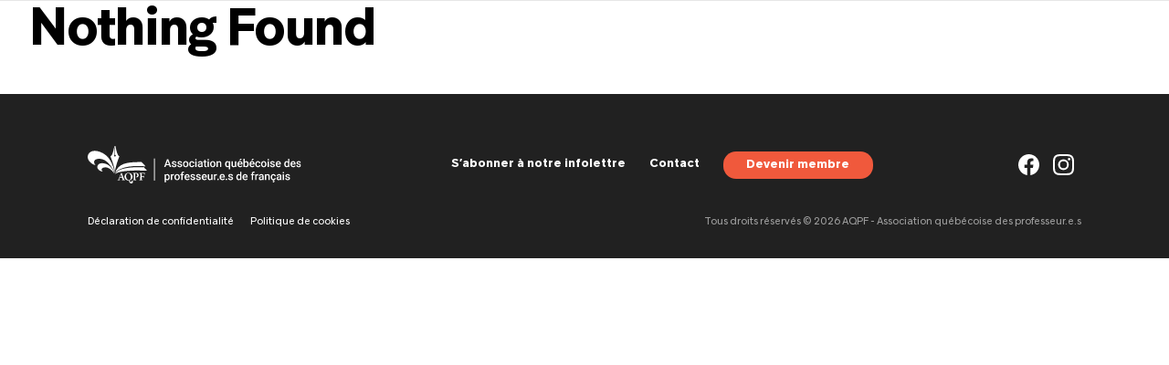

--- FILE ---
content_type: text/html; charset=UTF-8
request_url: https://aqpf.qc.ca/tag/salle-casavant-1/
body_size: 24170
content:
<!DOCTYPE html>
<html lang="lang="fr-FR" prefix="og: https://ogp.me/ns#"">

<head>
    <meta charset="UTF-8">
    <meta name="viewport" content="width=device-width, initial-scale=1.0">
    <link rel="icon" type="image/png" href="assets/img/favicon.png" />
    <script type="text/template" id="frzTbl-tpl">
  <div class="frzTbl antiscroll-wrap frzTbl--scrolled-to-left-edge" style="{{wrapper_height}} {{wrapper_width}}">
    <div class="frzTbl-scroll-overlay antiscroll-inner">
        <div class="frzTbl-scroll-overlay__inner" style="{{table_width}} {{table_height}}"></div>
    </div>
    <div class="frzTbl-content-wrapper">

        <!-- sticky outer heading -->
        <div class="frzTbl-fixed-heading-wrapper-outer" style="{{heading_height}}">
          <div class="frzTbl-fixed-heading-wrapper__columns frzTbl-fixed-heading-wrapper__columns--left {{hide-left-columns-heading}}">
            {{left-columns-heading}}          
          </div>
          <div class="frzTbl-fixed-heading-wrapper__columns frzTbl-fixed-heading-wrapper__columns--right {{hide-right-columns-heading}}">
            {{right-columns-heading}}    
          </div>              
          
          <div class="frzTbl-fixed-heading-wrapper">
            <div class="frzTbl-fixed-heading-wrapper__inner">
              {{heading}}
            </div>    
          </div>
        </div>

        <!-- columns -->
        <div class="frzTbl-frozen-columns-wrapper">
          <div class="frzTbl-frozen-columns-wrapper__inner" style="{{table_height}}">
            <div class="frzTbl-frozen-columns-wrapper__columns frzTbl-frozen-columns-wrapper__columns--left {{hide-left-column}}">
              <div class="frzTbl-top-sticky {{hide-top-sticky}}">{{left-columns-heading}}</div>
              {{left-columns}}
            </div>
            <div class="frzTbl-frozen-columns-wrapper__columns frzTbl-frozen-columns-wrapper__columns--right {{hide-right-column}}">
              <div class="frzTbl-top-sticky {{hide-top-sticky}}">{{right-columns-heading}}</div>
              {{right-columns}}
            </div>
          </div>
        </div>

        <!-- table -->
        <div class="frzTbl-table-wrapper">
          <div class="frzTbl-table-wrapper__inner">
              <div class="frzTbl-top-sticky">{{heading}}</div>
              <div class="frzTbl-table-placeholder"></div>
          </div>
        </div>

    </div>
  </div>
</script><script type="text/template" id="tmpl-wcpt-product-form-loading-modal">
  <div class="wcpt-modal wcpt-product-form-loading-modal" data-wcpt-product-id="{{{ data.product_id }}}">
    <div class="wcpt-modal-content">
      <div class="wcpt-close-modal">
        <!-- close 'x' icon svg -->
        <span class="wcpt-icon wcpt-icon-x wcpt-close-modal-icon">
          <svg xmlns="http://www.w3.org/2000/svg" width="24" height="24" viewBox="0 0 24 24" fill="none" stroke="currentColor" stroke-width="2" stroke-linecap="round" stroke-linejoin="round" class="feather feather-x"><line x1="18" y1="6" x2="6" y2="18"></line><line x1="6" y1="6" x2="18" y2="18"></line>
          </svg>
        </span>
      </div>
      <span class="wcpt-product-form-loading-text">
        <i class="wcpt-ajax-badge">
          <!-- ajax loading icon svg -->
          <svg xmlns="http://www.w3.org/2000/svg" width="24" height="24" viewBox="0 0 24 24" fill="none" stroke="currentColor" stroke-width="2" stroke-linecap="round" stroke-linejoin="round" class="feather feather-loader" color="#384047">
            <line x1="12" y1="2" x2="12" y2="6"></line><line x1="12" y1="18" x2="12" y2="22"></line><line x1="4.93" y1="4.93" x2="7.76" y2="7.76"></line><line x1="16.24" y1="16.24" x2="19.07" y2="19.07"></line><line x1="2" y1="12" x2="6" y2="12"></line><line x1="18" y1="12" x2="22" y2="12"></line><line x1="4.93" y1="19.07" x2="7.76" y2="16.24"></line><line x1="16.24" y1="7.76" x2="19.07" y2="4.93"></line>
          </svg>
        </i>

        Chargement…      </span>
    </div>
  </div>
</script>
<script type="text/template" id="tmpl-wcpt-cart-checkbox-trigger">
	<div 
		class="wcpt-cart-checkbox-trigger"
		data-wcpt-redirect-url=""
	>
		<style media="screen">
	@media(min-width:1200px){
		.wcpt-cart-checkbox-trigger {
			display: inline-block;
					}
	}
	@media(max-width:1100px){
		.wcpt-cart-checkbox-trigger {
			display: inline-block;
		}
	}

	.wcpt-cart-checkbox-trigger {
		background-color : #4CAF50; border-color : rgba(0, 0, 0, .1); color : rgba(255, 255, 255); 	}

</style>
Ajouter des produits (<span class="wcpt-total-selected"></span>) au panier	</div>
</script>	<style>img:is([sizes="auto" i], [sizes^="auto," i]) { contain-intrinsic-size: 3000px 1500px }</style>
	<link rel="alternate" hreflang="fr" href="https://aqpf.qc.ca/tag/salle-casavant-1/" />
<link rel="alternate" hreflang="x-default" href="https://aqpf.qc.ca/tag/salle-casavant-1/" />

<!-- Optimisation des moteurs de recherche par Rank Math - https://rankmath.com/ -->
<title>Salle Casavant 1 - AQPF - Association québécoise des professeur.e.s</title>
<meta name="robots" content="follow, noindex"/>
<meta property="og:locale" content="fr_FR" />
<meta property="og:type" content="article" />
<meta property="og:title" content="Salle Casavant 1 - AQPF - Association québécoise des professeur.e.s" />
<meta property="og:url" content="https://aqpf.qc.ca/tag/salle-casavant-1/" />
<meta property="og:site_name" content="AQPF - Association québécoise des professeur.e.s" />
<meta property="og:image" content="https://aqpf.qc.ca/wp-content/uploads/2024/06/aqpf_img_share-1.png" />
<meta property="og:image:secure_url" content="https://aqpf.qc.ca/wp-content/uploads/2024/06/aqpf_img_share-1.png" />
<meta property="og:image:width" content="1200" />
<meta property="og:image:height" content="630" />
<meta property="og:image:type" content="image/png" />
<meta name="twitter:card" content="summary_large_image" />
<meta name="twitter:title" content="Salle Casavant 1 - AQPF - Association québécoise des professeur.e.s" />
<meta name="twitter:image" content="https://aqpf.qc.ca/wp-content/uploads/2024/06/aqpf_img_share-1.png" />
<script type="application/ld+json" class="rank-math-schema">{"@context":"https://schema.org","@graph":[{"@type":"Organization","@id":"https://aqpf.qc.ca/#organization","name":"AQPF - Association qu\u00e9b\u00e9coise des professeur.e.s","url":"https://aqpf.qc.ca","logo":{"@type":"ImageObject","@id":"https://aqpf.qc.ca/#logo","url":"https://aqpf.qc.ca/wp-content/uploads/2024/06/google_logo.png","contentUrl":"https://aqpf.qc.ca/wp-content/uploads/2024/06/google_logo.png","caption":"AQPF - Association qu\u00e9b\u00e9coise des professeur.e.s","inLanguage":"fr-FR","width":"112","height":"112"}},{"@type":"WebSite","@id":"https://aqpf.qc.ca/#website","url":"https://aqpf.qc.ca","name":"AQPF - Association qu\u00e9b\u00e9coise des professeur.e.s","alternateName":"Pour un enseignement du fran\u00e7ais reconnu et de qualit\u00e9","publisher":{"@id":"https://aqpf.qc.ca/#organization"},"inLanguage":"fr-FR"},{"@type":"CollectionPage","@id":"https://aqpf.qc.ca/tag/salle-casavant-1/#webpage","url":"https://aqpf.qc.ca/tag/salle-casavant-1/","name":"Salle Casavant 1 - AQPF - Association qu\u00e9b\u00e9coise des professeur.e.s","isPartOf":{"@id":"https://aqpf.qc.ca/#website"},"inLanguage":"fr-FR"}]}</script>
<!-- /Extension Rank Math WordPress SEO -->

<link rel='dns-prefetch' href='//cdn.jsdelivr.net' />
<link rel='dns-prefetch' href='//cdnjs.cloudflare.com' />
<link rel="alternate" type="application/rss+xml" title="AQPF - Association québécoise des professeur.e.s &raquo; Flux de l’étiquette Salle Casavant 1" href="https://aqpf.qc.ca/tag/salle-casavant-1/feed/" />
<script type="text/javascript">
/* <![CDATA[ */
window._wpemojiSettings = {"baseUrl":"https:\/\/s.w.org\/images\/core\/emoji\/16.0.1\/72x72\/","ext":".png","svgUrl":"https:\/\/s.w.org\/images\/core\/emoji\/16.0.1\/svg\/","svgExt":".svg","source":{"concatemoji":"https:\/\/aqpf.qc.ca\/wp-includes\/js\/wp-emoji-release.min.js?ver=6.8.2"}};
/*! This file is auto-generated */
!function(s,n){var o,i,e;function c(e){try{var t={supportTests:e,timestamp:(new Date).valueOf()};sessionStorage.setItem(o,JSON.stringify(t))}catch(e){}}function p(e,t,n){e.clearRect(0,0,e.canvas.width,e.canvas.height),e.fillText(t,0,0);var t=new Uint32Array(e.getImageData(0,0,e.canvas.width,e.canvas.height).data),a=(e.clearRect(0,0,e.canvas.width,e.canvas.height),e.fillText(n,0,0),new Uint32Array(e.getImageData(0,0,e.canvas.width,e.canvas.height).data));return t.every(function(e,t){return e===a[t]})}function u(e,t){e.clearRect(0,0,e.canvas.width,e.canvas.height),e.fillText(t,0,0);for(var n=e.getImageData(16,16,1,1),a=0;a<n.data.length;a++)if(0!==n.data[a])return!1;return!0}function f(e,t,n,a){switch(t){case"flag":return n(e,"\ud83c\udff3\ufe0f\u200d\u26a7\ufe0f","\ud83c\udff3\ufe0f\u200b\u26a7\ufe0f")?!1:!n(e,"\ud83c\udde8\ud83c\uddf6","\ud83c\udde8\u200b\ud83c\uddf6")&&!n(e,"\ud83c\udff4\udb40\udc67\udb40\udc62\udb40\udc65\udb40\udc6e\udb40\udc67\udb40\udc7f","\ud83c\udff4\u200b\udb40\udc67\u200b\udb40\udc62\u200b\udb40\udc65\u200b\udb40\udc6e\u200b\udb40\udc67\u200b\udb40\udc7f");case"emoji":return!a(e,"\ud83e\udedf")}return!1}function g(e,t,n,a){var r="undefined"!=typeof WorkerGlobalScope&&self instanceof WorkerGlobalScope?new OffscreenCanvas(300,150):s.createElement("canvas"),o=r.getContext("2d",{willReadFrequently:!0}),i=(o.textBaseline="top",o.font="600 32px Arial",{});return e.forEach(function(e){i[e]=t(o,e,n,a)}),i}function t(e){var t=s.createElement("script");t.src=e,t.defer=!0,s.head.appendChild(t)}"undefined"!=typeof Promise&&(o="wpEmojiSettingsSupports",i=["flag","emoji"],n.supports={everything:!0,everythingExceptFlag:!0},e=new Promise(function(e){s.addEventListener("DOMContentLoaded",e,{once:!0})}),new Promise(function(t){var n=function(){try{var e=JSON.parse(sessionStorage.getItem(o));if("object"==typeof e&&"number"==typeof e.timestamp&&(new Date).valueOf()<e.timestamp+604800&&"object"==typeof e.supportTests)return e.supportTests}catch(e){}return null}();if(!n){if("undefined"!=typeof Worker&&"undefined"!=typeof OffscreenCanvas&&"undefined"!=typeof URL&&URL.createObjectURL&&"undefined"!=typeof Blob)try{var e="postMessage("+g.toString()+"("+[JSON.stringify(i),f.toString(),p.toString(),u.toString()].join(",")+"));",a=new Blob([e],{type:"text/javascript"}),r=new Worker(URL.createObjectURL(a),{name:"wpTestEmojiSupports"});return void(r.onmessage=function(e){c(n=e.data),r.terminate(),t(n)})}catch(e){}c(n=g(i,f,p,u))}t(n)}).then(function(e){for(var t in e)n.supports[t]=e[t],n.supports.everything=n.supports.everything&&n.supports[t],"flag"!==t&&(n.supports.everythingExceptFlag=n.supports.everythingExceptFlag&&n.supports[t]);n.supports.everythingExceptFlag=n.supports.everythingExceptFlag&&!n.supports.flag,n.DOMReady=!1,n.readyCallback=function(){n.DOMReady=!0}}).then(function(){return e}).then(function(){var e;n.supports.everything||(n.readyCallback(),(e=n.source||{}).concatemoji?t(e.concatemoji):e.wpemoji&&e.twemoji&&(t(e.twemoji),t(e.wpemoji)))}))}((window,document),window._wpemojiSettings);
/* ]]> */
</script>
<style id='wp-emoji-styles-inline-css' type='text/css'>

	img.wp-smiley, img.emoji {
		display: inline !important;
		border: none !important;
		box-shadow: none !important;
		height: 1em !important;
		width: 1em !important;
		margin: 0 0.07em !important;
		vertical-align: -0.1em !important;
		background: none !important;
		padding: 0 !important;
	}
</style>
<link rel='stylesheet' id='wp-block-library-css' href='https://aqpf.qc.ca/wp-includes/css/dist/block-library/style.min.css?ver=6.8.2' type='text/css' media='all' />
<style id='classic-theme-styles-inline-css' type='text/css'>
/*! This file is auto-generated */
.wp-block-button__link{color:#fff;background-color:#32373c;border-radius:9999px;box-shadow:none;text-decoration:none;padding:calc(.667em + 2px) calc(1.333em + 2px);font-size:1.125em}.wp-block-file__button{background:#32373c;color:#fff;text-decoration:none}
</style>
<link rel='stylesheet' id='mpcal-global-css-css' href='https://aqpf.qc.ca/wp-content/plugins/motopress-calendar/assets/global/index.css?ver=2.1.1' type='text/css' media='all' />
<link rel='stylesheet' id='mpcal-tippy-css-css' href='https://aqpf.qc.ca/wp-content/plugins/motopress-calendar/assets/tippy/tippy.css?ver=2.1.1' type='text/css' media='all' />
<link rel='stylesheet' id='mpcal-icons-css-css' href='https://aqpf.qc.ca/wp-content/plugins/motopress-calendar/assets/fonts/mcal-icons/mcal-icons.css?ver=2.1.1' type='text/css' media='all' />
<link rel='stylesheet' id='mpcal-events-calendar-css-css' href='https://aqpf.qc.ca/wp-content/plugins/motopress-calendar/assets/shortcodes/events-calendar/index.css?ver=2.1.1' type='text/css' media='all' />
<link rel='stylesheet' id='mpcal-event-date-css-css' href='https://aqpf.qc.ca/wp-content/plugins/motopress-calendar/assets/shortcodes/event-date/index.css?ver=2.1.1' type='text/css' media='all' />
<link rel='stylesheet' id='mpcal-event-location-css-css' href='https://aqpf.qc.ca/wp-content/plugins/motopress-calendar/assets/shortcodes/event-location/index.css?ver=2.1.1' type='text/css' media='all' />
<link rel='stylesheet' id='mpcal-event-organizers-css-css' href='https://aqpf.qc.ca/wp-content/plugins/motopress-calendar/assets/shortcodes/event-organizers/index.css?ver=2.1.1' type='text/css' media='all' />
<link rel='stylesheet' id='mpcal-event-categories-css-css' href='https://aqpf.qc.ca/wp-content/plugins/motopress-calendar/assets/shortcodes/event-categories/index.css?ver=2.1.1' type='text/css' media='all' />
<link rel='stylesheet' id='mpcal-event-tags-css-css' href='https://aqpf.qc.ca/wp-content/plugins/motopress-calendar/assets/shortcodes/event-tags/index.css?ver=2.1.1' type='text/css' media='all' />
<link rel='stylesheet' id='mpcal-event-schedule-css-css' href='https://aqpf.qc.ca/wp-content/plugins/motopress-calendar/assets/shortcodes/event-schedule/index.css?ver=2.1.1' type='text/css' media='all' />
<link rel='stylesheet' id='mpcal-events-filters-css-css' href='https://aqpf.qc.ca/wp-content/plugins/motopress-calendar/assets/shortcodes/events-filters/index.css?ver=2.1.1' type='text/css' media='all' />
<link rel='stylesheet' id='mpcal-events-search-css-css' href='https://aqpf.qc.ca/wp-content/plugins/motopress-calendar/assets/shortcodes/events-search/index.css?ver=2.1.1' type='text/css' media='all' />
<link rel='stylesheet' id='mpcal-events-schedule-css-css' href='https://aqpf.qc.ca/wp-content/plugins/motopress-calendar/assets/shortcodes/events-schedule/index.css?ver=2.1.1' type='text/css' media='all' />
<link rel='stylesheet' id='mpcal-events-css-css' href='https://aqpf.qc.ca/wp-content/plugins/motopress-calendar/assets/shortcodes/events/index.css?ver=2.1.1' type='text/css' media='all' />
<style id='safe-svg-svg-icon-style-inline-css' type='text/css'>
.safe-svg-cover{text-align:center}.safe-svg-cover .safe-svg-inside{display:inline-block;max-width:100%}.safe-svg-cover svg{fill:currentColor;height:100%;max-height:100%;max-width:100%;width:100%}

</style>
<style id='global-styles-inline-css' type='text/css'>
:root{--wp--preset--aspect-ratio--square: 1;--wp--preset--aspect-ratio--4-3: 4/3;--wp--preset--aspect-ratio--3-4: 3/4;--wp--preset--aspect-ratio--3-2: 3/2;--wp--preset--aspect-ratio--2-3: 2/3;--wp--preset--aspect-ratio--16-9: 16/9;--wp--preset--aspect-ratio--9-16: 9/16;--wp--preset--color--black: #000000;--wp--preset--color--cyan-bluish-gray: #abb8c3;--wp--preset--color--white: #ffffff;--wp--preset--color--pale-pink: #f78da7;--wp--preset--color--vivid-red: #cf2e2e;--wp--preset--color--luminous-vivid-orange: #ff6900;--wp--preset--color--luminous-vivid-amber: #fcb900;--wp--preset--color--light-green-cyan: #7bdcb5;--wp--preset--color--vivid-green-cyan: #00d084;--wp--preset--color--pale-cyan-blue: #8ed1fc;--wp--preset--color--vivid-cyan-blue: #0693e3;--wp--preset--color--vivid-purple: #9b51e0;--wp--preset--gradient--vivid-cyan-blue-to-vivid-purple: linear-gradient(135deg,rgba(6,147,227,1) 0%,rgb(155,81,224) 100%);--wp--preset--gradient--light-green-cyan-to-vivid-green-cyan: linear-gradient(135deg,rgb(122,220,180) 0%,rgb(0,208,130) 100%);--wp--preset--gradient--luminous-vivid-amber-to-luminous-vivid-orange: linear-gradient(135deg,rgba(252,185,0,1) 0%,rgba(255,105,0,1) 100%);--wp--preset--gradient--luminous-vivid-orange-to-vivid-red: linear-gradient(135deg,rgba(255,105,0,1) 0%,rgb(207,46,46) 100%);--wp--preset--gradient--very-light-gray-to-cyan-bluish-gray: linear-gradient(135deg,rgb(238,238,238) 0%,rgb(169,184,195) 100%);--wp--preset--gradient--cool-to-warm-spectrum: linear-gradient(135deg,rgb(74,234,220) 0%,rgb(151,120,209) 20%,rgb(207,42,186) 40%,rgb(238,44,130) 60%,rgb(251,105,98) 80%,rgb(254,248,76) 100%);--wp--preset--gradient--blush-light-purple: linear-gradient(135deg,rgb(255,206,236) 0%,rgb(152,150,240) 100%);--wp--preset--gradient--blush-bordeaux: linear-gradient(135deg,rgb(254,205,165) 0%,rgb(254,45,45) 50%,rgb(107,0,62) 100%);--wp--preset--gradient--luminous-dusk: linear-gradient(135deg,rgb(255,203,112) 0%,rgb(199,81,192) 50%,rgb(65,88,208) 100%);--wp--preset--gradient--pale-ocean: linear-gradient(135deg,rgb(255,245,203) 0%,rgb(182,227,212) 50%,rgb(51,167,181) 100%);--wp--preset--gradient--electric-grass: linear-gradient(135deg,rgb(202,248,128) 0%,rgb(113,206,126) 100%);--wp--preset--gradient--midnight: linear-gradient(135deg,rgb(2,3,129) 0%,rgb(40,116,252) 100%);--wp--preset--font-size--small: 13px;--wp--preset--font-size--medium: 20px;--wp--preset--font-size--large: 36px;--wp--preset--font-size--x-large: 42px;--wp--preset--spacing--20: 0.44rem;--wp--preset--spacing--30: 0.67rem;--wp--preset--spacing--40: 1rem;--wp--preset--spacing--50: 1.5rem;--wp--preset--spacing--60: 2.25rem;--wp--preset--spacing--70: 3.38rem;--wp--preset--spacing--80: 5.06rem;--wp--preset--shadow--natural: 6px 6px 9px rgba(0, 0, 0, 0.2);--wp--preset--shadow--deep: 12px 12px 50px rgba(0, 0, 0, 0.4);--wp--preset--shadow--sharp: 6px 6px 0px rgba(0, 0, 0, 0.2);--wp--preset--shadow--outlined: 6px 6px 0px -3px rgba(255, 255, 255, 1), 6px 6px rgba(0, 0, 0, 1);--wp--preset--shadow--crisp: 6px 6px 0px rgba(0, 0, 0, 1);}:where(.is-layout-flex){gap: 0.5em;}:where(.is-layout-grid){gap: 0.5em;}body .is-layout-flex{display: flex;}.is-layout-flex{flex-wrap: wrap;align-items: center;}.is-layout-flex > :is(*, div){margin: 0;}body .is-layout-grid{display: grid;}.is-layout-grid > :is(*, div){margin: 0;}:where(.wp-block-columns.is-layout-flex){gap: 2em;}:where(.wp-block-columns.is-layout-grid){gap: 2em;}:where(.wp-block-post-template.is-layout-flex){gap: 1.25em;}:where(.wp-block-post-template.is-layout-grid){gap: 1.25em;}.has-black-color{color: var(--wp--preset--color--black) !important;}.has-cyan-bluish-gray-color{color: var(--wp--preset--color--cyan-bluish-gray) !important;}.has-white-color{color: var(--wp--preset--color--white) !important;}.has-pale-pink-color{color: var(--wp--preset--color--pale-pink) !important;}.has-vivid-red-color{color: var(--wp--preset--color--vivid-red) !important;}.has-luminous-vivid-orange-color{color: var(--wp--preset--color--luminous-vivid-orange) !important;}.has-luminous-vivid-amber-color{color: var(--wp--preset--color--luminous-vivid-amber) !important;}.has-light-green-cyan-color{color: var(--wp--preset--color--light-green-cyan) !important;}.has-vivid-green-cyan-color{color: var(--wp--preset--color--vivid-green-cyan) !important;}.has-pale-cyan-blue-color{color: var(--wp--preset--color--pale-cyan-blue) !important;}.has-vivid-cyan-blue-color{color: var(--wp--preset--color--vivid-cyan-blue) !important;}.has-vivid-purple-color{color: var(--wp--preset--color--vivid-purple) !important;}.has-black-background-color{background-color: var(--wp--preset--color--black) !important;}.has-cyan-bluish-gray-background-color{background-color: var(--wp--preset--color--cyan-bluish-gray) !important;}.has-white-background-color{background-color: var(--wp--preset--color--white) !important;}.has-pale-pink-background-color{background-color: var(--wp--preset--color--pale-pink) !important;}.has-vivid-red-background-color{background-color: var(--wp--preset--color--vivid-red) !important;}.has-luminous-vivid-orange-background-color{background-color: var(--wp--preset--color--luminous-vivid-orange) !important;}.has-luminous-vivid-amber-background-color{background-color: var(--wp--preset--color--luminous-vivid-amber) !important;}.has-light-green-cyan-background-color{background-color: var(--wp--preset--color--light-green-cyan) !important;}.has-vivid-green-cyan-background-color{background-color: var(--wp--preset--color--vivid-green-cyan) !important;}.has-pale-cyan-blue-background-color{background-color: var(--wp--preset--color--pale-cyan-blue) !important;}.has-vivid-cyan-blue-background-color{background-color: var(--wp--preset--color--vivid-cyan-blue) !important;}.has-vivid-purple-background-color{background-color: var(--wp--preset--color--vivid-purple) !important;}.has-black-border-color{border-color: var(--wp--preset--color--black) !important;}.has-cyan-bluish-gray-border-color{border-color: var(--wp--preset--color--cyan-bluish-gray) !important;}.has-white-border-color{border-color: var(--wp--preset--color--white) !important;}.has-pale-pink-border-color{border-color: var(--wp--preset--color--pale-pink) !important;}.has-vivid-red-border-color{border-color: var(--wp--preset--color--vivid-red) !important;}.has-luminous-vivid-orange-border-color{border-color: var(--wp--preset--color--luminous-vivid-orange) !important;}.has-luminous-vivid-amber-border-color{border-color: var(--wp--preset--color--luminous-vivid-amber) !important;}.has-light-green-cyan-border-color{border-color: var(--wp--preset--color--light-green-cyan) !important;}.has-vivid-green-cyan-border-color{border-color: var(--wp--preset--color--vivid-green-cyan) !important;}.has-pale-cyan-blue-border-color{border-color: var(--wp--preset--color--pale-cyan-blue) !important;}.has-vivid-cyan-blue-border-color{border-color: var(--wp--preset--color--vivid-cyan-blue) !important;}.has-vivid-purple-border-color{border-color: var(--wp--preset--color--vivid-purple) !important;}.has-vivid-cyan-blue-to-vivid-purple-gradient-background{background: var(--wp--preset--gradient--vivid-cyan-blue-to-vivid-purple) !important;}.has-light-green-cyan-to-vivid-green-cyan-gradient-background{background: var(--wp--preset--gradient--light-green-cyan-to-vivid-green-cyan) !important;}.has-luminous-vivid-amber-to-luminous-vivid-orange-gradient-background{background: var(--wp--preset--gradient--luminous-vivid-amber-to-luminous-vivid-orange) !important;}.has-luminous-vivid-orange-to-vivid-red-gradient-background{background: var(--wp--preset--gradient--luminous-vivid-orange-to-vivid-red) !important;}.has-very-light-gray-to-cyan-bluish-gray-gradient-background{background: var(--wp--preset--gradient--very-light-gray-to-cyan-bluish-gray) !important;}.has-cool-to-warm-spectrum-gradient-background{background: var(--wp--preset--gradient--cool-to-warm-spectrum) !important;}.has-blush-light-purple-gradient-background{background: var(--wp--preset--gradient--blush-light-purple) !important;}.has-blush-bordeaux-gradient-background{background: var(--wp--preset--gradient--blush-bordeaux) !important;}.has-luminous-dusk-gradient-background{background: var(--wp--preset--gradient--luminous-dusk) !important;}.has-pale-ocean-gradient-background{background: var(--wp--preset--gradient--pale-ocean) !important;}.has-electric-grass-gradient-background{background: var(--wp--preset--gradient--electric-grass) !important;}.has-midnight-gradient-background{background: var(--wp--preset--gradient--midnight) !important;}.has-small-font-size{font-size: var(--wp--preset--font-size--small) !important;}.has-medium-font-size{font-size: var(--wp--preset--font-size--medium) !important;}.has-large-font-size{font-size: var(--wp--preset--font-size--large) !important;}.has-x-large-font-size{font-size: var(--wp--preset--font-size--x-large) !important;}
:where(.wp-block-post-template.is-layout-flex){gap: 1.25em;}:where(.wp-block-post-template.is-layout-grid){gap: 1.25em;}
:where(.wp-block-columns.is-layout-flex){gap: 2em;}:where(.wp-block-columns.is-layout-grid){gap: 2em;}
:root :where(.wp-block-pullquote){font-size: 1.5em;line-height: 1.6;}
</style>
<link rel='stylesheet' id='contact-form-7-css' href='https://aqpf.qc.ca/wp-content/plugins/contact-form-7/includes/css/styles.css?ver=6.1.4' type='text/css' media='all' />
<link rel='stylesheet' id='antiscroll-css' href='https://aqpf.qc.ca/wp-content/plugins/wc-product-table-pro/assets/antiscroll/css.css?ver=2.5.0' type='text/css' media='all' />
<link rel='stylesheet' id='freeze_table-css' href='https://aqpf.qc.ca/wp-content/plugins/wc-product-table-pro/assets/freeze_table/css.css?ver=2.5.0' type='text/css' media='all' />
<link rel='stylesheet' id='photoswipe-css' href='https://aqpf.qc.ca/wp-content/plugins/woocommerce/assets/css/photoswipe/photoswipe.min.css?ver=2.5.0' type='text/css' media='all' />
<link rel='stylesheet' id='photoswipe-default-skin-css' href='https://aqpf.qc.ca/wp-content/plugins/woocommerce/assets/css/photoswipe/default-skin/default-skin.min.css?ver=2.5.0' type='text/css' media='all' />
<link rel='stylesheet' id='multirange-css' href='https://aqpf.qc.ca/wp-content/plugins/wc-product-table-pro/assets/multirange/css.css?ver=2.5.0' type='text/css' media='all' />
<link rel='stylesheet' id='wcpt-css' href='https://aqpf.qc.ca/wp-content/plugins/wc-product-table-pro/assets/css.css?ver=2.5.0' type='text/css' media='all' />
<style id='wcpt-inline-css' type='text/css'>

    .mejs-button>button {
      background: transparent url(https://aqpf.qc.ca/wp-includes/js/mediaelement/mejs-controls.svg) !important;
    }
    .mejs-mute>button {
      background-position: -60px 0 !important;
    }    
    .mejs-unmute>button {
      background-position: -40px 0 !important;
    }    
    .mejs-pause>button {
      background-position: -20px 0 !important;
    }    
  
  /* WCPT PRO - WooCommerce subscription integration */
  .wcpt-product-type-variable-subscription .cart {
    max-width: 600px;
    margin-bottom: 10px;
  }

  .wcpt-product-type-variable-subscription .cart td.label {
    display: none; 
  }

  .wcpt-product-type-variable-subscription .cart .variations,
  .wcpt-product-type-variable-subscription .cart td {
    border: none !important;
  }

  .wcpt-product-type-variable-subscription .variations {
    margin-bottom: 10px;
  }

  .wcpt-product-type-variable-subscription .variations tr {
    display: inline-block !important;
  }

  .wcpt-product-type-variable-subscription .value {
    padding: 0 !important;
  }
    
  .woocommerce-variation.single_variation {
    display: block !important;
    overflow: visible !important;
  }  
  
</style>
<link rel='stylesheet' id='mediaelement-css' href='https://aqpf.qc.ca/wp-includes/js/mediaelement/mediaelementplayer-legacy.min.css?ver=4.2.17' type='text/css' media='all' />
<link rel='stylesheet' id='wp-mediaelement-css' href='https://aqpf.qc.ca/wp-includes/js/mediaelement/wp-mediaelement.min.css?ver=6.8.2' type='text/css' media='all' />
<link rel='stylesheet' id='woocommerce-addons-css-css' href='https://aqpf.qc.ca/wp-content/plugins/woocommerce-product-addons/assets/css/frontend.css?ver=6.8.2' type='text/css' media='all' />
<link rel='stylesheet' id='wpmenucart-icons-css' href='https://aqpf.qc.ca/wp-content/plugins/woocommerce-menu-bar-cart/assets/css/wpmenucart-icons.min.css?ver=2.14.12' type='text/css' media='all' />
<style id='wpmenucart-icons-inline-css' type='text/css'>
@font-face{font-family:WPMenuCart;src:url(https://aqpf.qc.ca/wp-content/plugins/woocommerce-menu-bar-cart/assets/fonts/WPMenuCart.eot);src:url(https://aqpf.qc.ca/wp-content/plugins/woocommerce-menu-bar-cart/assets/fonts/WPMenuCart.eot?#iefix) format('embedded-opentype'),url(https://aqpf.qc.ca/wp-content/plugins/woocommerce-menu-bar-cart/assets/fonts/WPMenuCart.woff2) format('woff2'),url(https://aqpf.qc.ca/wp-content/plugins/woocommerce-menu-bar-cart/assets/fonts/WPMenuCart.woff) format('woff'),url(https://aqpf.qc.ca/wp-content/plugins/woocommerce-menu-bar-cart/assets/fonts/WPMenuCart.ttf) format('truetype'),url(https://aqpf.qc.ca/wp-content/plugins/woocommerce-menu-bar-cart/assets/fonts/WPMenuCart.svg#WPMenuCart) format('svg');font-weight:400;font-style:normal;font-display:swap}
</style>
<link rel='stylesheet' id='wpmenucart-css' href='https://aqpf.qc.ca/wp-content/plugins/woocommerce-menu-bar-cart/assets/css/wpmenucart-main.min.css?ver=2.14.12' type='text/css' media='all' />
<link rel='stylesheet' id='woocommerce-layout-css' href='https://aqpf.qc.ca/wp-content/plugins/woocommerce/assets/css/woocommerce-layout.css?ver=10.4.3' type='text/css' media='all' />
<link rel='stylesheet' id='woocommerce-smallscreen-css' href='https://aqpf.qc.ca/wp-content/plugins/woocommerce/assets/css/woocommerce-smallscreen.css?ver=10.4.3' type='text/css' media='only screen and (max-width: 768px)' />
<link rel='stylesheet' id='woocommerce-general-css' href='https://aqpf.qc.ca/wp-content/plugins/woocommerce/assets/css/woocommerce.css?ver=10.4.3' type='text/css' media='all' />
<style id='woocommerce-inline-inline-css' type='text/css'>
.woocommerce form .form-row .required { visibility: visible; }
</style>
<link rel='stylesheet' id='wp-event-manager-frontend-css' href='https://aqpf.qc.ca/wp-content/plugins/wp-event-manager/assets/css/frontend.min.css?ver=6.8.2' type='text/css' media='all' />
<link rel='stylesheet' id='wp-event-manager-jquery-ui-css-css' href='https://aqpf.qc.ca/wp-content/plugins/wp-event-manager/assets/js/jquery-ui/jquery-ui.css?ver=6.8.2' type='text/css' media='all' />
<link rel='stylesheet' id='wp-event-manager-jquery-timepicker-css-css' href='https://aqpf.qc.ca/wp-content/plugins/wp-event-manager/assets/js/jquery-timepicker/jquery.timepicker.min.css?ver=6.8.2' type='text/css' media='all' />
<link rel='stylesheet' id='wp-event-manager-grid-style-css' href='https://aqpf.qc.ca/wp-content/plugins/wp-event-manager/assets/css/wpem-grid.min.css?ver=6.8.2' type='text/css' media='all' />
<link rel='stylesheet' id='wp-event-manager-font-style-css' href='https://aqpf.qc.ca/wp-content/plugins/wp-event-manager/assets/fonts/style.css?ver=6.8.2' type='text/css' media='all' />
<link rel='stylesheet' id='cmplz-general-css' href='https://aqpf.qc.ca/wp-content/plugins/complianz-gdpr-premium/assets/css/cookieblocker.min.css?ver=1768247229' type='text/css' media='all' />
<link rel='stylesheet' id='wc-composite-css-css' href='https://aqpf.qc.ca/wp-content/plugins/woocommerce-composite-products/assets/css/frontend/woocommerce.css?ver=8.1.3' type='text/css' media='all' />
<link rel='stylesheet' id='select2-css' href='https://aqpf.qc.ca/wp-content/plugins/woocommerce/assets/css/select2.css?ver=10.4.3' type='text/css' media='all' />
<link rel='stylesheet' id='wc-memberships-profile-fields-css' href='https://aqpf.qc.ca/wp-content/plugins/woocommerce-memberships/assets/css/frontend/wc-memberships-profile-fields.min.css?ver=1.22.0' type='text/css' media='all' />
<link rel='stylesheet' id='wc-memberships-frontend-css' href='https://aqpf.qc.ca/wp-content/plugins/woocommerce-memberships/assets/css/frontend/wc-memberships-frontend.min.css?ver=1.22.0' type='text/css' media='all' />
<link rel='stylesheet' id='swiper-css' href='https://cdn.jsdelivr.net/npm/swiper@9/swiper-bundle.min.css' type='text/css' media='all' />
<link rel='stylesheet' id='fonts-css' href='https://aqpf.qc.ca/wp-content/themes/aqpf/assets/fonts/stylesheet.css' type='text/css' media='all' />
<link rel='stylesheet' id='main-css' href='https://aqpf.qc.ca/wp-content/themes/aqpf/assets/css/main.css' type='text/css' media='all' />
<link rel='stylesheet' id='fancybox-css' href='https://cdn.jsdelivr.net/npm/@fancyapps/ui@5.0/dist/fancybox/fancybox.css' type='text/css' media='all' />
<link rel='stylesheet' id='main-prod-css' href='https://aqpf.qc.ca/wp-content/themes/aqpf/build/css/main.min.css?v=1768247309' type='text/css' media='all' />
<link rel='stylesheet' id='woo_discount_pro_style-css' href='https://aqpf.qc.ca/wp-content/plugins/woo-discount-rules-pro/Assets/Css/awdr_style.css?ver=2.3.13' type='text/css' media='all' />
<script type="text/template" id="tmpl-variation-template">
	<div class="woocommerce-variation-description">{{{ data.variation.variation_description }}}</div>
	<div class="woocommerce-variation-price">{{{ data.variation.price_html }}}</div>
	<div class="woocommerce-variation-availability">{{{ data.variation.availability_html }}}</div>
</script>
<script type="text/template" id="tmpl-unavailable-variation-template">
	<p role="alert">Désolé, ce produit n&rsquo;est pas disponible. Veuillez choisir une combinaison différente.</p>
</script>
  <script>
    if( typeof wcpt_persist_params === 'undefined' ){
      var wcpt_persist_params = [];
    }
    wcpt_persist_params.push('hide_form');
  </script>
    <script>
    if( typeof wcpt_persist_params === 'undefined' ){
      var wcpt_persist_params = [];
    }
    wcpt_persist_params.push('post_type', 's', 'term', 'taxonomy');    
  </script>
    <script>
    if( typeof wcpt_persist_params === 'undefined' ){
      var wcpt_persist_params = [];
    }
    wcpt_persist_params = wcpt_persist_params.concat(["min_price","max_price","rating_filter"]);
  </script>
    <script>
    if( typeof wcpt_persist_params === 'undefined' ){
      var wcpt_persist_params = [];
    }
    wcpt_persist_params.push('lang');
  </script>
    <script>
    if( typeof wcpt_persist_params === 'undefined' ){
      var wcpt_persist_params = [];
    }
    wcpt_persist_params.push('search_id');
  </script>
  <script type="text/javascript" id="wpml-cookie-js-extra">
/* <![CDATA[ */
var wpml_cookies = {"wp-wpml_current_language":{"value":"fr","expires":1,"path":"\/"}};
var wpml_cookies = {"wp-wpml_current_language":{"value":"fr","expires":1,"path":"\/"}};
/* ]]> */
</script>
<script type="text/javascript" src="https://aqpf.qc.ca/wp-content/plugins/sitepress-multilingual-cms/res/js/cookies/language-cookie.js?ver=486900" id="wpml-cookie-js" defer="defer" data-wp-strategy="defer"></script>
<script type="text/javascript" src="https://code.jquery.com/jquery-3.2.1.min.js?ver=3.2.1" id="jquery-js"></script>
<script type="text/javascript" src="https://aqpf.qc.ca/wp-includes/js/underscore.min.js?ver=1.13.7" id="underscore-js"></script>
<script type="text/javascript" id="wp-util-js-extra">
/* <![CDATA[ */
var _wpUtilSettings = {"ajax":{"url":"\/wp-admin\/admin-ajax.php"}};
/* ]]> */
</script>
<script type="text/javascript" src="https://aqpf.qc.ca/wp-includes/js/wp-util.min.js?ver=6.8.2" id="wp-util-js"></script>
<script type="text/javascript" id="wc-add-to-cart-js-extra">
/* <![CDATA[ */
var wc_add_to_cart_params = {"ajax_url":"\/wp-admin\/admin-ajax.php","wc_ajax_url":"\/?wc-ajax=%%endpoint%%","i18n_view_cart":"Voir le panier","cart_url":"https:\/\/aqpf.qc.ca\/cart\/","is_cart":"","cart_redirect_after_add":"yes"};
/* ]]> */
</script>
<script type="text/javascript" src="https://aqpf.qc.ca/wp-content/plugins/woocommerce/assets/js/frontend/add-to-cart.js?ver=10.4.3" id="wc-add-to-cart-js" defer="defer" data-wp-strategy="defer"></script>
<script type="text/javascript" id="wc-add-to-cart-variation-js-extra">
/* <![CDATA[ */
var wc_add_to_cart_variation_params = {"wc_ajax_url":"\/?wc-ajax=%%endpoint%%","i18n_no_matching_variations_text":"D\u00e9sol\u00e9, aucun produit ne r\u00e9pond \u00e0 vos crit\u00e8res. Veuillez choisir une combinaison diff\u00e9rente.","i18n_make_a_selection_text":"Veuillez s\u00e9lectionner des options du produit avant de l\u2019ajouter \u00e0 votre panier.","i18n_unavailable_text":"D\u00e9sol\u00e9, ce produit n\u2019est pas disponible. Veuillez choisir une combinaison diff\u00e9rente.","i18n_reset_alert_text":"Votre s\u00e9lection a \u00e9t\u00e9 r\u00e9initialis\u00e9e. Veuillez s\u00e9lectionner des options du produit avant de l\u2019ajouter \u00e0 votre panier."};
/* ]]> */
</script>
<script type="text/javascript" src="https://aqpf.qc.ca/wp-content/plugins/woocommerce/assets/js/frontend/add-to-cart-variation.js?ver=10.4.3" id="wc-add-to-cart-variation-js" defer="defer" data-wp-strategy="defer"></script>
<script type="text/javascript" src="https://aqpf.qc.ca/wp-content/plugins/woocommerce/assets/js/jquery-blockui/jquery.blockUI.min.js?ver=2.7.0-wc.10.4.3" id="wc-jquery-blockui-js" defer="defer" data-wp-strategy="defer"></script>
<script type="text/javascript" src="https://aqpf.qc.ca/wp-content/plugins/woocommerce/assets/js/js-cookie/js.cookie.min.js?ver=2.1.4-wc.10.4.3" id="wc-js-cookie-js" defer="defer" data-wp-strategy="defer"></script>
<script type="text/javascript" id="woocommerce-js-extra">
/* <![CDATA[ */
var woocommerce_params = {"ajax_url":"\/wp-admin\/admin-ajax.php","wc_ajax_url":"\/?wc-ajax=%%endpoint%%","i18n_password_show":"Afficher le mot de passe","i18n_password_hide":"Masquer le mot de passe"};
/* ]]> */
</script>
<script type="text/javascript" src="https://aqpf.qc.ca/wp-content/plugins/woocommerce/assets/js/frontend/woocommerce.min.js?ver=10.4.3" id="woocommerce-js" defer="defer" data-wp-strategy="defer"></script>
<script type="text/javascript" src="https://aqpf.qc.ca/wp-includes/js/plupload/moxie.min.js?ver=1.3.5.1" id="moxiejs-js"></script>
<script type="text/javascript" src="https://aqpf.qc.ca/wp-includes/js/plupload/plupload.min.js?ver=2.1.9" id="plupload-js"></script>
<link rel="https://api.w.org/" href="https://aqpf.qc.ca/wp-json/" /><link rel="alternate" title="JSON" type="application/json" href="https://aqpf.qc.ca/wp-json/wp/v2/tags/194" /><link rel="EditURI" type="application/rsd+xml" title="RSD" href="https://aqpf.qc.ca/xmlrpc.php?rsd" />
<meta name="generator" content="WordPress 6.8.2" />
<meta name="generator" content="WPML ver:4.8.6 stt:1,4;" />
                <script type="application/javascript">
                    (function ($) {
                        $(document).ready(function ($) {
                            var currency_string = '$';
                            var $form = jQuery('form.cart').first();
                            /**
                             * Strikeout for option title
                             * */
                            $('.product-addon .amount').each(function(){
                                var $targets = $(this);
                                $lock = $targets.attr('data-lock');
                                if($lock === undefined || $lock === null){
                                    $lock = false;
                                }
                                if($lock == false){
                                    var price = newText = $(this).text().replace(currency_string, '');
                                    if(price != '' && price != "-"){
                                        var option = {
                                            custom_price: price,
                                            original_price: price
                                        };
                                        $targets.attr('data-lock', true);
                                        $.AdvanceWooDiscountRules.getDynamicDiscountPriceFromCartForm($form, $targets, option);
                                    }
                                }
                            });

                            $(document.body).on( "advanced_woo_discount_rules_on_get_response_for_dynamic_discount", function ( e, response, target, options ) {
                                if(response.success == true){
                                    var price_html = ''
                                    if(response.data !== undefined){
                                        if(response.data.initial_price_html !== undefined && response.data.discounted_price_html !== undefined){
                                            price_html += '<del>'+response.data.initial_price_html+'</del>';
                                            price_html += ' <ins>'+response.data.discounted_price_html+'</ins>';
                                            target.html(price_html);
                                        }
                                    }
                                }
                                target.attr('data-lock', false);
                            });

                            /**
                             * Strikeout for option values and subtotal
                             * */
                            $form.on('updated_addons', function () {
                                setTimeout(function () {
                                    $('.product-addon-totals .amount').each(function(){
                                        var $targets = $(this);
                                        $lock = $targets.attr('data-lock');
                                        if($lock === undefined || $lock === null){
                                            $lock = false;
                                        }
                                        if($lock == false){
                                            var price = newText = $(this).text().replace(currency_string, '');
                                            if(price != '' && price != "-"){
                                                var option = {
                                                    custom_price: price,
                                                    original_price: price
                                                };
                                                $targets.attr('data-lock', true);
                                                $.AdvanceWooDiscountRules.getDynamicDiscountPriceFromCartForm($form, $targets, option);
                                            }
                                        }
                                    });
                                }, 0);
                            });
                        });

                    })(jQuery);
                </script>
            			<style>.cmplz-hidden {
					display: none !important;
				}</style>	<noscript><style>.woocommerce-product-gallery{ opacity: 1 !important; }</style></noscript>
	<link rel="icon" href="https://aqpf.qc.ca/wp-content/uploads/2020/10/cropped-aqpf_logo_2020_aqpf_logo2020_rgb_centre-1-32x32.png" sizes="32x32" />
<link rel="icon" href="https://aqpf.qc.ca/wp-content/uploads/2020/10/cropped-aqpf_logo_2020_aqpf_logo2020_rgb_centre-1-192x192.png" sizes="192x192" />
<link rel="apple-touch-icon" href="https://aqpf.qc.ca/wp-content/uploads/2020/10/cropped-aqpf_logo_2020_aqpf_logo2020_rgb_centre-1-180x180.png" />
<meta name="msapplication-TileImage" content="https://aqpf.qc.ca/wp-content/uploads/2020/10/cropped-aqpf_logo_2020_aqpf_logo2020_rgb_centre-1-270x270.png" />
		<style type="text/css" id="wp-custom-css">
			.woocommerce #payment #place_order, .woocommerce .cart .button, .woocommerce .cart input.button, .woocommerce ul.products li.product .button, :where(body:not(.woocommerce-block-theme-has-button-styles)) .woocommerce a.button, :where(body:not(.woocommerce-block-theme-has-button-styles)) .woocommerce a.button.alt, :where(body:not(.woocommerce-block-theme-has-button-styles)) .woocommerce button.button {
	padding: 16px 32px;
}


:where(body:not(.woocommerce-block-theme-has-button-styles)) .woocommerce a.button {
	margin-top: 16px;
}		</style>
		</head>

<body>
    <div id="loader">
                    <div>
                <img src="https://aqpf.qc.ca/wp-content/uploads/2024/06/aqpf_logo.svg" alt="">
            </div>
            </div>

    <header>
        <div>
                            <figure>
                    <a href="https://aqpf.qc.ca">
                        <img src="https://aqpf.qc.ca/wp-content/uploads/2024/06/aqpf_logo.svg" alt="">
                    </a>
                </figure>
            
            <nav>
                <ul class="menu">
                    <ul id="menu-en-tete" class="menu"><li id="menu-item-31083" class="menu-item menu-item-type-custom menu-item-object-custom menu-item-has-children menu-item-31083"><a>L&rsquo;AQPF</a>
<ul class="sub-menu">
	<li id="menu-item-31084" class="menu-item menu-item-type-custom menu-item-object-custom menu-item-31084"><a href="https://aqpf.qc.ca/laqpf/#mission">Mission et valeurs</a></li>
	<li id="menu-item-31085" class="menu-item menu-item-type-custom menu-item-object-custom menu-item-31085"><a href="https://aqpf.qc.ca/laqpf/#ca">CA et sections</a></li>
	<li id="menu-item-31086" class="menu-item menu-item-type-post_type menu-item-object-page menu-item-31086"><a href="https://aqpf.qc.ca/actualites/">Actualités</a></li>
	<li id="menu-item-31088" class="menu-item menu-item-type-post_type menu-item-object-page menu-item-31088"><a href="https://aqpf.qc.ca/documentation/">Documentation</a></li>
	<li id="menu-item-31087" class="menu-item menu-item-type-post_type menu-item-object-page menu-item-31087"><a href="https://aqpf.qc.ca/ambassadeurs/">Ambassadeur.drice.s</a></li>
</ul>
</li>
<li id="menu-item-31090" class="menu-item menu-item-type-custom menu-item-object-custom menu-item-has-children menu-item-31090"><a>Congrès</a>
<ul class="sub-menu">
	<li id="menu-item-39937" class="menu-item menu-item-type-post_type menu-item-object-page menu-item-39937"><a href="https://aqpf.qc.ca/congres-2027/">Congrès 2027</a></li>
	<li id="menu-item-31095" class="menu-item menu-item-type-custom menu-item-object-custom menu-item-has-children menu-item-31095"><a>Archives</a>
	<ul class="sub-menu">
		<li id="menu-item-37049" class="menu-item menu-item-type-post_type menu-item-object-page menu-item-37049"><a href="https://aqpf.qc.ca/congres-2025-information/">Congrès 2025 – Informations</a></li>
		<li id="menu-item-31094" class="menu-item menu-item-type-post_type menu-item-object-page menu-item-31094"><a href="https://aqpf.qc.ca/congres-2024/">Congrès 2024</a></li>
		<li id="menu-item-31093" class="menu-item menu-item-type-post_type menu-item-object-page menu-item-31093"><a href="https://aqpf.qc.ca/congres-2023/">Congrès 2023</a></li>
		<li id="menu-item-31092" class="menu-item menu-item-type-post_type menu-item-object-page menu-item-31092"><a href="https://aqpf.qc.ca/congres-2022/">Congrès 2022</a></li>
		<li id="menu-item-31091" class="menu-item menu-item-type-post_type menu-item-object-page menu-item-31091"><a href="https://aqpf.qc.ca/congres-2021/">Congrès 2021</a></li>
	</ul>
</li>
</ul>
</li>
<li id="menu-item-31096" class="menu-item menu-item-type-custom menu-item-object-custom menu-item-has-children menu-item-31096"><a>Formations</a>
<ul class="sub-menu">
	<li id="menu-item-31098" class="menu-item menu-item-type-post_type menu-item-object-page menu-item-31098"><a href="https://aqpf.qc.ca/cahiers/">Les Cahiers de l’AQPF</a></li>
	<li id="menu-item-31097" class="menu-item menu-item-type-post_type menu-item-object-page menu-item-31097"><a href="https://aqpf.qc.ca/causeries/">Causeries</a></li>
	<li id="menu-item-36004" class="menu-item menu-item-type-post_type menu-item-object-page menu-item-36004"><a href="https://aqpf.qc.ca/formations-aqpf/">Calendrier des formations</a></li>
	<li id="menu-item-38558" class="menu-item menu-item-type-custom menu-item-object-custom menu-item-has-children menu-item-38558"><a>Nos formations numériques</a>
	<ul class="sub-menu">
		<li id="menu-item-38562" class="menu-item menu-item-type-post_type menu-item-object-page menu-item-38562"><a href="https://aqpf.qc.ca/formations-de-laqpf-2026/">Formations 2025 &#8211; 2026</a></li>
		<li id="menu-item-34558" class="menu-item menu-item-type-post_type menu-item-object-page menu-item-34558"><a href="https://aqpf.qc.ca/formations-de-laqpf/">Formations 2024 &#8211; 2025</a></li>
	</ul>
</li>
	<li id="menu-item-37457" class="menu-item menu-item-type-custom menu-item-object-custom menu-item-has-children menu-item-37457"><a href="#">Balado</a>
	<ul class="sub-menu">
		<li id="menu-item-39962" class="menu-item menu-item-type-post_type menu-item-object-page menu-item-39962"><a href="https://aqpf.qc.ca/balado-saison-3/">Balado- Saison 3</a></li>
		<li id="menu-item-37448" class="menu-item menu-item-type-post_type menu-item-object-page menu-item-37448"><a href="https://aqpf.qc.ca/balado-saison-2/">Balado- Saison 2</a></li>
		<li id="menu-item-31099" class="menu-item menu-item-type-post_type menu-item-object-page menu-item-31099"><a href="https://aqpf.qc.ca/balado/">Balado – Saison 1</a></li>
	</ul>
</li>
</ul>
</li>
<li id="menu-item-31100" class="menu-item menu-item-type-custom menu-item-object-custom menu-item-has-children menu-item-31100"><a>Prix et concours</a>
<ul class="sub-menu">
	<li id="menu-item-31102" class="menu-item menu-item-type-post_type menu-item-object-page menu-item-31102"><a href="https://aqpf.qc.ca/le-bon-coup-du-mois/">Le bon coup du mois</a></li>
	<li id="menu-item-31103" class="menu-item menu-item-type-post_type menu-item-object-page menu-item-31103"><a href="https://aqpf.qc.ca/prix-litteraires-des-enseignants-aqpf-anel/">Prix littéraires des enseignant.e.s de français</a></li>
	<li id="menu-item-31104" class="menu-item menu-item-type-post_type menu-item-object-page menu-item-31104"><a href="https://aqpf.qc.ca/prix-dinnovation-en-enseignement-de-la-poesie/">Prix d’innovation en enseignement de la poésie</a></li>
	<li id="menu-item-31101" class="menu-item menu-item-type-post_type menu-item-object-page menu-item-31101"><a href="https://aqpf.qc.ca/prix-des-associations-de-luds/">Prix des associations de l’UdS</a></li>
</ul>
</li>
<li id="menu-item-31105" class="menu-item menu-item-type-custom menu-item-object-custom menu-item-has-children menu-item-31105"><a>Membres</a>
<ul class="sub-menu">
	<li id="menu-item-31106" class="menu-item menu-item-type-post_type menu-item-object-page menu-item-31106"><a href="https://aqpf.qc.ca/abonnement/">Devenir membre</a></li>
	<li id="menu-item-31107" class="menu-item menu-item-type-post_type menu-item-object-page menu-item-31107"><a href="https://aqpf.qc.ca/les-avantages-aux-membres/">Les avantages</a></li>
	<li id="menu-item-37809" class="menu-item menu-item-type-post_type menu-item-object-page menu-item-37809"><a href="https://aqpf.qc.ca/partenaires/">Partenaires</a></li>
</ul>
</li>
<li id="menu-item-31110" class="menu-item menu-item-type-post_type menu-item-object-page menu-item-31110"><a href="https://aqpf.qc.ca/contact/">Contact</a></li>
<li class="menu-item wpmenucartli wpmenucart-display-standard menu-item" id="wpmenucartli"><a class="wpmenucart-contents empty-wpmenucart-visible" href="https://aqpf.qc.ca/abonnement/" title="Faire des achats"><i class="wpmenucart-icon-shopping-cart-0" role="img" aria-label="Cart"></i><span class="cartcontents">0 Article</span></a></li></ul>                </ul>
                <ul>
                    <li>
                        <a href="#" id="open_search">
                            <svg xmlns="http://www.w3.org/2000/svg" xmlns:xlink="http://www.w3.org/1999/xlink" width="26.352" height="26.353" viewBox="0 0 26.352 26.353">
                                <defs>
                                    <clipPath id="clip-path">
                                        <rect id="Rectangle_14" data-name="Rectangle 14" width="26.352" height="26.353" transform="translate(0 0)" fill="#6d6e70" />
                                    </clipPath>
                                </defs>
                                <g id="Groupe_16" data-name="Groupe 16" transform="translate(0 0)">
                                    <g id="Groupe_15" data-name="Groupe 15" clip-path="url(#clip-path)">
                                        <path id="Tracé_22" data-name="Tracé 22" d="M26.352,24.939,20.2,18.786a11.44,11.44,0,1,0-16.854.74,11.363,11.363,0,0,0,8.091,3.352h0A11.35,11.35,0,0,0,18.785,20.2l6.152,6.153ZM11.437,20.878h0a9.44,9.44,0,1,1,6.677-2.765,9.379,9.379,0,0,1-6.677,2.765" fill="#6d6e70" />
                                    </g>
                                </g>
                            </svg>
                        </a>
                    </li>

                                                                        <li id="aqpfConnect">
                                <a href="https://aqpf.qc.ca/mon-compte/" class=" " ><svg xmlns="http://www.w3.org/2000/svg" xmlns:xlink="http://www.w3.org/1999/xlink" width="25.07" height="26.951" viewBox="0 0 25.07 26.951">
                                <defs>
                                    <clipPath id="clip-path">
                                        <rect id="Rectangle_18" data-name="Rectangle 18" width="25.07" height="26.951" transform="translate(0 0)" fill="#3fb3e1"></rect>
                                    </clipPath>
                                </defs>
                                <g id="Account_icon" data-name="Account icon" transform="translate(0 0)" clip-path="url(#clip-path)">
                                    <path id="Tracé_24" data-name="Tracé 24" d="M16.593,12.648a6.98,6.98,0,1,0-8.117,0A12.548,12.548,0,0,0,0,24.5v2.455H25.07V24.5a12.548,12.548,0,0,0-8.477-11.848M7.555,6.98a4.98,4.98,0,1,1,4.98,4.981A4.986,4.986,0,0,1,7.555,6.98M23.07,24.95H2V24.5a10.535,10.535,0,0,1,21.07,0Z" fill="#3fb3e1"></path>
                                </g>
                            </svg>&nbsp;Se connecter</a>                            </li>
                                            
                    <li>
                        <a href="#" id="open_menu">
                            <svg xmlns="http://www.w3.org/2000/svg" width="33" height="26.951" viewBox="0 0 33 26.951">
                                <g id="Menu_icon" data-name="Menu icon" transform="translate(33 26.951) rotate(180)">
                                    <rect id="Rectangle_15" data-name="Rectangle 15" width="26.942" height="2.001" fill="#707070" />
                                    <rect id="Rectangle_16" data-name="Rectangle 16" width="33" height="2" transform="translate(0 12.475)" fill="#707070" />
                                    <rect id="Rectangle_17" data-name="Rectangle 17" width="23.667" height="2" transform="translate(0 24.951)" fill="#707070" />
                                </g>
                            </svg>
                            <svg class="svg_close" width="28.494px" height="28.494px" viewBox="0 0 28.494 28.494" version="1.1" xmlns="http://www.w3.org/2000/svg" xmlns:xlink="http://www.w3.org/1999/xlink">
                                <defs>
                                    <rect id="path-ugzntvu8vq-1" x="0" y="0" width="28.494" height="28.494"></rect>
                                    <rect id="path-ugzntvu8vq-3" x="0" y="0" width="28.494" height="28.494"></rect>
                                </defs>
                                <g id="Page-1" stroke="none" stroke-width="1" fill="none" fill-rule="evenodd">
                                    <g id="close">
                                        <path d="M0.707,27.787 L27.786,0.708 L0.707,27.787 Z" id="Tracé_37" stroke="#707070" stroke-width="2"></path>
                                        <g id="Groupe_33-Clipped">
                                            <mask id="mask-ugzntvu8vq-2" fill="white">
                                                <use xlink:href="#path-ugzntvu8vq-1"></use>
                                            </mask>
                                            <g id="Rectangle_33"></g>
                                            <g id="Groupe_33" mask="url(#mask-ugzntvu8vq-2)" stroke="#707070" stroke-width="2">
                                                <g transform="translate(0.707, 0.707)" id="Ligne_23">
                                                    <line x1="27.08" y1="-7.77156117e-16" x2="-7.77156117e-16" y2="27.08"></line>
                                                </g>
                                            </g>
                                        </g>
                                        <path d="M27.787,27.787 L0.708,0.708 L27.787,27.787 Z" id="Tracé_38" stroke="#707070" stroke-width="2"></path>
                                        <g id="Groupe_35-Clipped">
                                            <mask id="mask-ugzntvu8vq-4" fill="white">
                                                <use xlink:href="#path-ugzntvu8vq-3"></use>
                                            </mask>
                                            <g id="Rectangle_33"></g>
                                            <g id="Groupe_35" mask="url(#mask-ugzntvu8vq-4)" stroke="#707070" stroke-width="2">
                                                <g transform="translate(0.707, 0.707)" id="Ligne_24">
                                                    <line x1="-7.77156117e-16" y1="-7.77156117e-16" x2="27.08" y2="27.08"></line>
                                                </g>
                                            </g>
                                        </g>
                                    </g>
                                </g>
                            </svg>
                        </a>
                    </li>
                </ul>
            </nav>
        </div>
    </header>

            <div class="recherche">
            <div>
                <form method="get" action="https://aqpf.qc.ca/">
                    <input type="text" placeholder="Que recherchez-vous ?" value="" name="s">
                    <button type="submit">
                        <svg width="26.352px" height="26.353px" viewBox="0 0 26.352 26.353" version="1.1"
                            xmlns="http://www.w3.org/2000/svg" xmlns:xlink="http://www.w3.org/1999/xlink">
                            <defs>
                                <rect id="path-g1jfpy6mjr-1" x="0" y="0" width="26.352" height="26.353"></rect>
                            </defs>
                            <g id="Page-1" stroke="none" stroke-width="1" fill="none" fill-rule="evenodd">
                                <g id="search">
                                    <mask id="mask-g1jfpy6mjr-2" fill="white">
                                        <use xlink:href="#path-g1jfpy6mjr-1"></use>
                                    </mask>
                                    <g id="Rectangle_14"></g>
                                    <g id="Groupe_15" mask="url(#mask-g1jfpy6mjr-2)" fill="#FFFFFF" fill-rule="nonzero">
                                        <g transform="translate(-0.006, -0.0047)" id="Tracé_22">
                                            <path
                                                d="M26.3579911,24.9436504 L20.2059911,18.7906504 C24.1821916,14.04881 23.6668831,7.00471388 19.0429317,2.89201474 C14.4189803,-1.2206844 7.36285873,-0.910874866 3.11715447,3.59125973 C-1.1285498,8.09339433 -1.0245024,15.1555475 3.35199109,19.5306504 C5.49277284,21.6841871 8.40644832,22.8912863 11.4429911,22.8826504 L11.4429911,22.8826504 C14.1322385,22.8886858 16.7362655,21.9396406 18.7909911,20.2046504 L24.9429911,26.3576504 L26.3579911,24.9436504 Z M11.4429911,20.8826896 L11.4429911,20.8826896 C6.93959299,20.8817804 3.06388514,17.6999832 2.18594116,13.2829922 C1.30799718,8.86600123 3.67231569,4.44390418 7.83306817,2.72090274 C11.9938207,0.997901304 16.7922791,2.45383415 19.2940894,6.19836894 C21.7958996,9.94290373 21.3043324,14.933225 18.1199911,18.1176504 C16.3530238,19.894219 13.9486481,20.8898905 11.4429911,20.8826896">
                                            </path>
                                        </g>
                                    </g>
                                </g>
                            </g>
                        </svg>
                    </button>
                </form>
                <a href="#" class="fermer_recherche">
                    <svg width="27px" height="27px" viewBox="0 0 27 27" version="1.1" xmlns="http://www.w3.org/2000/svg"
                        xmlns:xlink="http://www.w3.org/1999/xlink">
                        <g id="Page-1" stroke="none" stroke-width="1" fill="none" fill-rule="evenodd">
                            <g id="close" stroke="#FFFFFF" stroke-width="2">
                                <line x1="27" y1="0" x2="0" y2="27" id="Ligne_82"></line>
                                <line x1="0" y1="0" x2="27" y2="27" id="Ligne_83"></line>
                            </g>
                        </g>
                    </svg>
                </a>
            </div>
        </div>
    
    <main class="content">
<div id="primary" class="content-area">
	<main id="main" class="site-main">

		
<section class="no-results not-found">
	<header class="page-header">
		<h1 class="page-title">Nothing Found</h1>
	</header><!-- .page-header -->

	<div class="page-content">
		
			<p>It seems we can&rsquo;t find what you&rsquo;re looking for. Perhaps searching can help.</p>
		        <div class="recherche">
            <div>
                <form method="get" action="https://aqpf.qc.ca/">
                    <input type="text" placeholder="Que recherchez-vous ?" value="" name="s">
                    <button type="submit">
                        <svg width="26.352px" height="26.353px" viewBox="0 0 26.352 26.353" version="1.1"
                            xmlns="http://www.w3.org/2000/svg" xmlns:xlink="http://www.w3.org/1999/xlink">
                            <defs>
                                <rect id="path-g1jfpy6mjr-1" x="0" y="0" width="26.352" height="26.353"></rect>
                            </defs>
                            <g id="Page-1" stroke="none" stroke-width="1" fill="none" fill-rule="evenodd">
                                <g id="search">
                                    <mask id="mask-g1jfpy6mjr-2" fill="white">
                                        <use xlink:href="#path-g1jfpy6mjr-1"></use>
                                    </mask>
                                    <g id="Rectangle_14"></g>
                                    <g id="Groupe_15" mask="url(#mask-g1jfpy6mjr-2)" fill="#FFFFFF" fill-rule="nonzero">
                                        <g transform="translate(-0.006, -0.0047)" id="Tracé_22">
                                            <path
                                                d="M26.3579911,24.9436504 L20.2059911,18.7906504 C24.1821916,14.04881 23.6668831,7.00471388 19.0429317,2.89201474 C14.4189803,-1.2206844 7.36285873,-0.910874866 3.11715447,3.59125973 C-1.1285498,8.09339433 -1.0245024,15.1555475 3.35199109,19.5306504 C5.49277284,21.6841871 8.40644832,22.8912863 11.4429911,22.8826504 L11.4429911,22.8826504 C14.1322385,22.8886858 16.7362655,21.9396406 18.7909911,20.2046504 L24.9429911,26.3576504 L26.3579911,24.9436504 Z M11.4429911,20.8826896 L11.4429911,20.8826896 C6.93959299,20.8817804 3.06388514,17.6999832 2.18594116,13.2829922 C1.30799718,8.86600123 3.67231569,4.44390418 7.83306817,2.72090274 C11.9938207,0.997901304 16.7922791,2.45383415 19.2940894,6.19836894 C21.7958996,9.94290373 21.3043324,14.933225 18.1199911,18.1176504 C16.3530238,19.894219 13.9486481,20.8898905 11.4429911,20.8826896">
                                            </path>
                                        </g>
                                    </g>
                                </g>
                            </g>
                        </svg>
                    </button>
                </form>
                <a href="#" class="fermer_recherche">
                    <svg width="27px" height="27px" viewBox="0 0 27 27" version="1.1" xmlns="http://www.w3.org/2000/svg"
                        xmlns:xlink="http://www.w3.org/1999/xlink">
                        <g id="Page-1" stroke="none" stroke-width="1" fill="none" fill-rule="evenodd">
                            <g id="close" stroke="#FFFFFF" stroke-width="2">
                                <line x1="27" y1="0" x2="0" y2="27" id="Ligne_82"></line>
                                <line x1="0" y1="0" x2="27" y2="27" id="Ligne_83"></line>
                            </g>
                        </g>
                    </svg>
                </a>
            </div>
        </div>
    	</div><!-- .page-content -->
</section><!-- .no-results -->
	</main><!-- #main -->
</div><!-- #primary -->

		</main>

		<footer class="footer_block">
			
			<div class="container footer_middle">
				<div class="row space-b align-center">
					<div class="from_top">
													<img src="https://aqpf.qc.ca/wp-content/uploads/2024/06/logo_light.svg" alt="">
											</div>
					<div class="j-center from_top">
						<ul>
							<li><a href="https://aqpf.qc.ca/sabonner-a-notre-infolettre/">S’abonner à notre infolettre</a></li>
<li><a href="https://aqpf.qc.ca/contact/">Contact</a></li>
						</ul>
													<div>
								<a href="https://aqpf.qc.ca/abonnement/" class="btn " >Devenir membre</a>							</div>
											</div>
					<div>
													<ul class="social from_top">

																	<li>
										<a href="https://www.facebook.com/aqpfqc/?locale=fr_CA" target="_blank">
											<svg xmlns="http://www.w3.org/2000/svg" width="16" height="16" fill="currentColor" class="bi bi-facebook" viewBox="0 0 16 16">
												<path d="M16 8.049c0-4.446-3.582-8.05-8-8.05C3.58 0-.002 3.603-.002 8.05c0 4.017 2.926 7.347 6.75 7.951v-5.625h-2.03V8.05H6.75V6.275c0-2.017 1.195-3.131 3.022-3.131.876 0 1.791.157 1.791.157v1.98h-1.009c-.993 0-1.303.621-1.303 1.258v1.51h2.218l-.354 2.326H9.25V16c3.824-.604 6.75-3.934 6.75-7.951" />
											</svg>

										</a>
									</li>
								
								
																	<li>
										<a href="https://www.instagram.com/_aqpf_/?hl=fr" target="_blank">
											<svg xmlns="http://www.w3.org/2000/svg" width="16" height="16" fill="currentColor" class="bi bi-instagram" viewBox="0 0 16 16">
												<path d="M8 0C5.829 0 5.556.01 4.703.048 3.85.088 3.269.222 2.76.42a3.9 3.9 0 0 0-1.417.923A3.9 3.9 0 0 0 .42 2.76C.222 3.268.087 3.85.048 4.7.01 5.555 0 5.827 0 8.001c0 2.172.01 2.444.048 3.297.04.852.174 1.433.372 1.942.205.526.478.972.923 1.417.444.445.89.719 1.416.923.51.198 1.09.333 1.942.372C5.555 15.99 5.827 16 8 16s2.444-.01 3.298-.048c.851-.04 1.434-.174 1.943-.372a3.9 3.9 0 0 0 1.416-.923c.445-.445.718-.891.923-1.417.197-.509.332-1.09.372-1.942C15.99 10.445 16 10.173 16 8s-.01-2.445-.048-3.299c-.04-.851-.175-1.433-.372-1.941a3.9 3.9 0 0 0-.923-1.417A3.9 3.9 0 0 0 13.24.42c-.51-.198-1.092-.333-1.943-.372C10.443.01 10.172 0 7.998 0zm-.717 1.442h.718c2.136 0 2.389.007 3.232.046.78.035 1.204.166 1.486.275.373.145.64.319.92.599s.453.546.598.92c.11.281.24.705.275 1.485.039.843.047 1.096.047 3.231s-.008 2.389-.047 3.232c-.035.78-.166 1.203-.275 1.485a2.5 2.5 0 0 1-.599.919c-.28.28-.546.453-.92.598-.28.11-.704.24-1.485.276-.843.038-1.096.047-3.232.047s-2.39-.009-3.233-.047c-.78-.036-1.203-.166-1.485-.276a2.5 2.5 0 0 1-.92-.598 2.5 2.5 0 0 1-.6-.92c-.109-.281-.24-.705-.275-1.485-.038-.843-.046-1.096-.046-3.233s.008-2.388.046-3.231c.036-.78.166-1.204.276-1.486.145-.373.319-.64.599-.92s.546-.453.92-.598c.282-.11.705-.24 1.485-.276.738-.034 1.024-.044 2.515-.045zm4.988 1.328a.96.96 0 1 0 0 1.92.96.96 0 0 0 0-1.92m-4.27 1.122a4.109 4.109 0 1 0 0 8.217 4.109 4.109 0 0 0 0-8.217m0 1.441a2.667 2.667 0 1 1 0 5.334 2.667 2.667 0 0 1 0-5.334" />
											</svg>

										</a>
									</li>
								
								
							</ul>
											</div>



				</div>
			</div>

			<div class="container footer_end">
				<div class="row space-b align-center from_top">
					<div>
						<ul>
							<li><a href="https://aqpf.qc.ca/declaration-de-confidentialite/">Déclaration de confidentialité</a></li>
<li><a href="https://aqpf.qc.ca/politique-de-cookies/">Politique de cookies</a></li>
						</ul>
					</div>
					<div>
						<p>
							Tous droits réservés &copy; 2026 AQPF - Association québécoise des professeur.e.s						</p>
					</div>
				</div>
			</div>
		</footer>

		<script type="speculationrules">
{"prefetch":[{"source":"document","where":{"and":[{"href_matches":"\/*"},{"not":{"href_matches":["\/wp-*.php","\/wp-admin\/*","\/wp-content\/uploads\/*","\/wp-content\/*","\/wp-content\/plugins\/*","\/wp-content\/themes\/aqpf\/*","\/*\\?(.+)"]}},{"not":{"selector_matches":"a[rel~=\"nofollow\"]"}},{"not":{"selector_matches":".no-prefetch, .no-prefetch a"}}]},"eagerness":"conservative"}]}
</script>

<!-- Consent Management powered by Complianz | GDPR/CCPA Cookie Consent https://wordpress.org/plugins/complianz-gdpr -->
<div id="cmplz-cookiebanner-container"><div class="cmplz-cookiebanner cmplz-hidden banner-7 bottom-right-view-preferences optin cmplz-bottom-right cmplz-categories-type-view-preferences" aria-modal="true" data-nosnippet="true" role="dialog" aria-live="polite" aria-labelledby="cmplz-header-7-optin" aria-describedby="cmplz-message-7-optin">
	<div class="cmplz-header">
		<div class="cmplz-logo"></div>
		<div class="cmplz-title" id="cmplz-header-7-optin">Gérer mes cookies</div>
		<div class="cmplz-close" tabindex="0" role="button" aria-label="close-dialog">
			<svg aria-hidden="true" focusable="false" data-prefix="fas" data-icon="times" class="svg-inline--fa fa-times fa-w-11" role="img" xmlns="http://www.w3.org/2000/svg" viewBox="0 0 352 512"><path fill="currentColor" d="M242.72 256l100.07-100.07c12.28-12.28 12.28-32.19 0-44.48l-22.24-22.24c-12.28-12.28-32.19-12.28-44.48 0L176 189.28 75.93 89.21c-12.28-12.28-32.19-12.28-44.48 0L9.21 111.45c-12.28 12.28-12.28 32.19 0 44.48L109.28 256 9.21 356.07c-12.28 12.28-12.28 32.19 0 44.48l22.24 22.24c12.28 12.28 32.2 12.28 44.48 0L176 322.72l100.07 100.07c12.28 12.28 32.2 12.28 44.48 0l22.24-22.24c12.28-12.28 12.28-32.19 0-44.48L242.72 256z"></path></svg>
		</div>
	</div>

	<div class="cmplz-divider cmplz-divider-header"></div>
	<div class="cmplz-body">
		<div class="cmplz-message" id="cmplz-message-7-optin">Bienvenue! Nous utilisons des cookies (témoins) dans notre site, notamment pour vous offrir une expérience de navigation optimale ainsi qu’à des fins de marketing. Vous pouvez modifier les paramètres des cookies en tout temps.</div>
		<!-- categories start -->
		<div class="cmplz-categories">
			<details class="cmplz-category cmplz-functional" >
				<summary>
						<span class="cmplz-category-header">
							<span class="cmplz-category-title">Fonctionnel</span>
							<span class='cmplz-always-active'>
								<span class="cmplz-banner-checkbox">
									<input type="checkbox"
										   id="cmplz-functional-optin"
										   data-category="cmplz_functional"
										   class="cmplz-consent-checkbox cmplz-functional"
										   size="40"
										   value="1"/>
									<label class="cmplz-label" for="cmplz-functional-optin"><span class="screen-reader-text">Fonctionnel</span></label>
								</span>
								Toujours activé							</span>
							<span class="cmplz-icon cmplz-open">
								<svg xmlns="http://www.w3.org/2000/svg" viewBox="0 0 448 512"  height="18" ><path d="M224 416c-8.188 0-16.38-3.125-22.62-9.375l-192-192c-12.5-12.5-12.5-32.75 0-45.25s32.75-12.5 45.25 0L224 338.8l169.4-169.4c12.5-12.5 32.75-12.5 45.25 0s12.5 32.75 0 45.25l-192 192C240.4 412.9 232.2 416 224 416z"/></svg>
							</span>
						</span>
				</summary>
				<div class="cmplz-description">
					<span class="cmplz-description-functional">Le stockage ou l'accès technique est strictement nécessaire dans le but légitime de permettre l'utilisation d'un service spécifique explicitement demandé par l'abonné ou l'utilisateur, ou dans le seul but d'effectuer la transmission d'une communication sur un réseau de communications électroniques.</span>
				</div>
			</details>

			<details class="cmplz-category cmplz-preferences" >
				<summary>
						<span class="cmplz-category-header">
							<span class="cmplz-category-title">Préférences</span>
							<span class="cmplz-banner-checkbox">
								<input type="checkbox"
									   id="cmplz-preferences-optin"
									   data-category="cmplz_preferences"
									   class="cmplz-consent-checkbox cmplz-preferences"
									   size="40"
									   value="1"/>
								<label class="cmplz-label" for="cmplz-preferences-optin"><span class="screen-reader-text">Préférences</span></label>
							</span>
							<span class="cmplz-icon cmplz-open">
								<svg xmlns="http://www.w3.org/2000/svg" viewBox="0 0 448 512"  height="18" ><path d="M224 416c-8.188 0-16.38-3.125-22.62-9.375l-192-192c-12.5-12.5-12.5-32.75 0-45.25s32.75-12.5 45.25 0L224 338.8l169.4-169.4c12.5-12.5 32.75-12.5 45.25 0s12.5 32.75 0 45.25l-192 192C240.4 412.9 232.2 416 224 416z"/></svg>
							</span>
						</span>
				</summary>
				<div class="cmplz-description">
					<span class="cmplz-description-preferences">Le stockage ou l’accès technique est nécessaire dans la finalité d’intérêt légitime de stocker des préférences qui ne sont pas demandées par l’abonné ou l’utilisateur.</span>
				</div>
			</details>

			<details class="cmplz-category cmplz-statistics" >
				<summary>
						<span class="cmplz-category-header">
							<span class="cmplz-category-title">Statistiques</span>
							<span class="cmplz-banner-checkbox">
								<input type="checkbox"
									   id="cmplz-statistics-optin"
									   data-category="cmplz_statistics"
									   class="cmplz-consent-checkbox cmplz-statistics"
									   size="40"
									   value="1"/>
								<label class="cmplz-label" for="cmplz-statistics-optin"><span class="screen-reader-text">Statistiques</span></label>
							</span>
							<span class="cmplz-icon cmplz-open">
								<svg xmlns="http://www.w3.org/2000/svg" viewBox="0 0 448 512"  height="18" ><path d="M224 416c-8.188 0-16.38-3.125-22.62-9.375l-192-192c-12.5-12.5-12.5-32.75 0-45.25s32.75-12.5 45.25 0L224 338.8l169.4-169.4c12.5-12.5 32.75-12.5 45.25 0s12.5 32.75 0 45.25l-192 192C240.4 412.9 232.2 416 224 416z"/></svg>
							</span>
						</span>
				</summary>
				<div class="cmplz-description">
					<span class="cmplz-description-statistics">Le stockage ou l'accès technique qui est utilisé exclusivement à des fins statistiques.</span>
					<span class="cmplz-description-statistics-anonymous">Le stockage ou l’accès technique qui est utilisé exclusivement dans des finalités statistiques anonymes. En l’absence d’une assignation à comparaître, d’une conformité volontaire de la part de votre fournisseur d’accès à internet ou d’enregistrements supplémentaires provenant d’une tierce partie, les informations stockées ou extraites à cette seule fin ne peuvent généralement pas être utilisées pour vous identifier.</span>
				</div>
			</details>
			<details class="cmplz-category cmplz-marketing" >
				<summary>
						<span class="cmplz-category-header">
							<span class="cmplz-category-title">Marketing</span>
							<span class="cmplz-banner-checkbox">
								<input type="checkbox"
									   id="cmplz-marketing-optin"
									   data-category="cmplz_marketing"
									   class="cmplz-consent-checkbox cmplz-marketing"
									   size="40"
									   value="1"/>
								<label class="cmplz-label" for="cmplz-marketing-optin"><span class="screen-reader-text">Marketing</span></label>
							</span>
							<span class="cmplz-icon cmplz-open">
								<svg xmlns="http://www.w3.org/2000/svg" viewBox="0 0 448 512"  height="18" ><path d="M224 416c-8.188 0-16.38-3.125-22.62-9.375l-192-192c-12.5-12.5-12.5-32.75 0-45.25s32.75-12.5 45.25 0L224 338.8l169.4-169.4c12.5-12.5 32.75-12.5 45.25 0s12.5 32.75 0 45.25l-192 192C240.4 412.9 232.2 416 224 416z"/></svg>
							</span>
						</span>
				</summary>
				<div class="cmplz-description">
					<span class="cmplz-description-marketing">Le stockage ou l’accès technique est nécessaire dans la finalité d’intérêt légitime de stocker des préférences qui ne sont pas demandées par l’abonné ou l’utilisateur.</span>
				</div>
			</details>
		</div><!-- categories end -->
			</div>

	<div class="cmplz-links cmplz-information">
		<ul>
			<li><a class="cmplz-link cmplz-manage-options cookie-statement" href="#" data-relative_url="#cmplz-manage-consent-container">Gérer les options</a></li>
			<li><a class="cmplz-link cmplz-manage-third-parties cookie-statement" href="#" data-relative_url="#cmplz-cookies-overview">Gérer les services</a></li>
			<li><a class="cmplz-link cmplz-manage-vendors tcf cookie-statement" href="#" data-relative_url="#cmplz-tcf-wrapper">Gérer {vendor_count} fournisseurs</a></li>
			<li><a class="cmplz-link cmplz-external cmplz-read-more-purposes tcf" target="_blank" rel="noopener noreferrer nofollow" href="https://cookiedatabase.org/tcf/purposes/" aria-label="Read more about TCF purposes on Cookie Database">En savoir plus sur ces finalités</a></li>
		</ul>
			</div>

	<div class="cmplz-divider cmplz-footer"></div>

	<div class="cmplz-buttons">
		<button class="cmplz-btn cmplz-accept">J'accepte</button>
		<button class="cmplz-btn cmplz-deny">Refuser</button>
		<button class="cmplz-btn cmplz-view-preferences">Voir préférences</button>
		<button class="cmplz-btn cmplz-save-preferences">Enregistrer préférences</button>
		<a class="cmplz-btn cmplz-manage-options tcf cookie-statement" href="#" data-relative_url="#cmplz-manage-consent-container">Voir préférences</a>
			</div>

	
	<div class="cmplz-documents cmplz-links">
		<ul>
			<li><a class="cmplz-link cookie-statement" href="#" data-relative_url="">{title}</a></li>
			<li><a class="cmplz-link privacy-statement" href="#" data-relative_url="">{title}</a></li>
			<li><a class="cmplz-link impressum" href="#" data-relative_url="">{title}</a></li>
		</ul>
			</div>
</div>
</div>
					<div id="cmplz-manage-consent" data-nosnippet="true"><button class="cmplz-btn cmplz-hidden cmplz-manage-consent manage-consent-7">Manage consent</button>

</div><script id="mcjs">!function(c,h,i,m,p){m=c.createElement(h),p=c.getElementsByTagName(h)[0],m.async=1,m.src=i,p.parentNode.insertBefore(m,p)}(document,"script","https://chimpstatic.com/mcjs-connected/js/users/c1a3a7054a557bae2b4f32ed4/6c4b9f12be421617ade5179e0.js");</script>
<div id="photoswipe-fullscreen-dialog" class="pswp" tabindex="-1" role="dialog" aria-modal="true" aria-hidden="true" aria-label="Image plein écran">
	<div class="pswp__bg"></div>
	<div class="pswp__scroll-wrap">
		<div class="pswp__container">
			<div class="pswp__item"></div>
			<div class="pswp__item"></div>
			<div class="pswp__item"></div>
		</div>
		<div class="pswp__ui pswp__ui--hidden">
			<div class="pswp__top-bar">
				<div class="pswp__counter"></div>
				<button class="pswp__button pswp__button--zoom" aria-label="Zoomer/Dézoomer"></button>
				<button class="pswp__button pswp__button--fs" aria-label="Basculer en plein écran"></button>
				<button class="pswp__button pswp__button--share" aria-label="Partagez"></button>
				<button class="pswp__button pswp__button--close" aria-label="Fermer (Echap)"></button>
				<div class="pswp__preloader">
					<div class="pswp__preloader__icn">
						<div class="pswp__preloader__cut">
							<div class="pswp__preloader__donut"></div>
						</div>
					</div>
				</div>
			</div>
			<div class="pswp__share-modal pswp__share-modal--hidden pswp__single-tap">
				<div class="pswp__share-tooltip"></div>
			</div>
			<button class="pswp__button pswp__button--arrow--left" aria-label="Précédent (flèche  gauche)"></button>
			<button class="pswp__button pswp__button--arrow--right" aria-label="Suivant (flèche droite)"></button>
			<div class="pswp__caption">
				<div class="pswp__caption__center"></div>
			</div>
		</div>
	</div>
</div>
<link rel='stylesheet' id='wc-stripe-blocks-checkout-style-css' href='https://aqpf.qc.ca/wp-content/plugins/woocommerce-gateway-stripe/build/upe-blocks.css?ver=5149cca93b0373758856' type='text/css' media='all' />
<link rel='stylesheet' id='wc-blocks-style-css' href='https://aqpf.qc.ca/wp-content/plugins/woocommerce/assets/client/blocks/wc-blocks.css?ver=wc-10.4.3' type='text/css' media='all' />
<script type="text/javascript" id="mpcal-global-js-js-extra">
/* <![CDATA[ */
var MotoPressCalendarSettings = {"restApiBaseUrl":"https:\/\/aqpf.qc.ca\/wp-json\/mp-calendar\/v1","restApiNonce":"1f042399d6"};
var MotoPressCalendarSettings = {"restApiBaseUrl":"https:\/\/aqpf.qc.ca\/wp-json\/mp-calendar\/v1","restApiNonce":"1f042399d6"};
var MotoPressCalendarSettings = {"restApiBaseUrl":"https:\/\/aqpf.qc.ca\/wp-json\/mp-calendar\/v1","restApiNonce":"1f042399d6"};
var MotoPressCalendarSettings = {"restApiBaseUrl":"https:\/\/aqpf.qc.ca\/wp-json\/mp-calendar\/v1","restApiNonce":"1f042399d6"};
var MotoPressCalendarSettings = {"restApiBaseUrl":"https:\/\/aqpf.qc.ca\/wp-json\/mp-calendar\/v1","restApiNonce":"1f042399d6"};
/* ]]> */
</script>
<script type="text/javascript" src="https://aqpf.qc.ca/wp-content/plugins/motopress-calendar/assets/global/index.js?ver=2.1.1" id="mpcal-global-js-js"></script>
<script type="text/javascript" src="https://aqpf.qc.ca/wp-includes/js/dist/vendor/moment.min.js?ver=2.30.1" id="moment-js"></script>
<script type="text/javascript" id="moment-js-after">
/* <![CDATA[ */
moment.updateLocale( 'fr_FR', {"months":["janvier","f\u00e9vrier","mars","avril","mai","juin","juillet","ao\u00fbt","septembre","octobre","novembre","d\u00e9cembre"],"monthsShort":["Jan","F\u00e9v","Mar","Avr","Mai","Juin","Juil","Ao\u00fbt","Sep","Oct","Nov","D\u00e9c"],"weekdays":["dimanche","lundi","mardi","mercredi","jeudi","vendredi","samedi"],"weekdaysShort":["dim","lun","mar","mer","jeu","ven","sam"],"week":{"dow":0},"longDateFormat":{"LT":"H:i","LTS":null,"L":null,"LL":"Y-m-d","LLL":"d F Y G\\hi","LLLL":null}} );
/* ]]> */
</script>
<script type="text/javascript" src="https://aqpf.qc.ca/wp-content/plugins/motopress-calendar/assets/tippy/popper.min.js?ver=2.1.1" id="mpcal-popper-js-js"></script>
<script type="text/javascript" src="https://aqpf.qc.ca/wp-content/plugins/motopress-calendar/assets/tippy/tippy.umd.min.js?ver=2.1.1" id="mpcal-tippy-js-js"></script>
<script type="text/javascript" src="https://aqpf.qc.ca/wp-includes/js/dist/hooks.min.js?ver=4d63a3d491d11ffd8ac6" id="wp-hooks-js"></script>
<script type="text/javascript" src="https://aqpf.qc.ca/wp-includes/js/dist/i18n.min.js?ver=5e580eb46a90c2b997e6" id="wp-i18n-js"></script>
<script type="text/javascript" id="wp-i18n-js-after">
/* <![CDATA[ */
wp.i18n.setLocaleData( { 'text direction\u0004ltr': [ 'ltr' ] } );
/* ]]> */
</script>
<script type="text/javascript" id="mpcal-events-calendar-js-js-translations">
/* <![CDATA[ */
( function( domain, translations ) {
	var localeData = translations.locale_data[ domain ] || translations.locale_data.messages;
	localeData[""].domain = domain;
	wp.i18n.setLocaleData( localeData, domain );
} )( "motopress-calendar", {
    "translation-revision-date": "2025-10-06 12:22",
    "generator": "WP-CLI\/2.12.0",
    "source": "assets\/shortcodes\/events-calendar\/index.js",
    "domain": "messages",
    "locale_data": {
        "messages": {
            "": {
                "domain": "messages",
                "lang": "fr_FR",
                "plural-forms": "nplurals=2; plural=(n > 1);"
            },
            "Calendars": [
                "Calendriers"
            ],
            "Search": [
                "Chercher"
            ],
            "Categories": [
                "Cat\u00e9gories"
            ],
            "Tags": [
                "\u00c9tiquette"
            ],
            "Events": [
                "\u00c9v\u00e9nements"
            ],
            "Organizers": [
                "Organisateurs"
            ],
            "Locations": [
                "Emplacements"
            ],
            "Date": [
                "Date"
            ],
            "All day": [
                "Toute la journ\u00e9e"
            ],
            "Loading\u2026": [
                "Chargement\u2026"
            ],
            "Monday": [
                "Lundi"
            ],
            "Tuesday": [
                "Mardi"
            ],
            "Wednesday": [
                "Mercredi"
            ],
            "Thursday": [
                "Jeudi"
            ],
            "Friday": [
                "Vendredi"
            ],
            "Saturday": [
                "Samedi"
            ],
            "Sunday": [
                "Dimanche"
            ],
            "Month": [
                "Mois",
                "Mois"
            ],
            "Week": [
                "Semaine",
                "Semaines"
            ],
            "Day": [
                "Jour",
                "Jours"
            ],
            "List": [
                "Liste"
            ],
            "Filters": [
                "Filtres"
            ],
            "Today": [
                "Aujourd'hui"
            ],
            "There are no events in this range.": [
                "Il n'y a pas d'\u00e9v\u00e9nements dans cette plage."
            ],
            "Close": [
                "Fermer"
            ],
            "Clear": [
                "R\u00e9initialiser"
            ],
            "Day of week": [
                "Jour de la semaine"
            ],
            "Previous": [
                "Pr\u00e9c\u00e9dent"
            ],
            "Next": [
                "Suivant"
            ]
        }
    }
} );
/* ]]> */
</script>
<script type="text/javascript" src="https://aqpf.qc.ca/wp-content/plugins/motopress-calendar/assets/shortcodes/events-calendar/index.js?ver=2.1.1" id="mpcal-events-calendar-js-js"></script>
<script type="text/javascript" id="mpcal-events-filters-js-js-translations">
/* <![CDATA[ */
( function( domain, translations ) {
	var localeData = translations.locale_data[ domain ] || translations.locale_data.messages;
	localeData[""].domain = domain;
	wp.i18n.setLocaleData( localeData, domain );
} )( "motopress-calendar", {
    "translation-revision-date": "2025-10-06 12:22",
    "generator": "WP-CLI\/2.12.0",
    "source": "assets\/shortcodes\/events-filters\/index.js",
    "domain": "messages",
    "locale_data": {
        "messages": {
            "": {
                "domain": "messages",
                "lang": "fr_FR",
                "plural-forms": "nplurals=2; plural=(n > 1);"
            },
            "Calendars": [
                "Calendriers"
            ],
            "Search": [
                "Chercher"
            ],
            "Categories": [
                "Cat\u00e9gories"
            ],
            "Tags": [
                "\u00c9tiquette"
            ],
            "Events": [
                "\u00c9v\u00e9nements"
            ],
            "Organizers": [
                "Organisateurs"
            ],
            "Locations": [
                "Emplacements"
            ],
            "Monday": [
                "Lundi"
            ],
            "Tuesday": [
                "Mardi"
            ],
            "Wednesday": [
                "Mercredi"
            ],
            "Thursday": [
                "Jeudi"
            ],
            "Friday": [
                "Vendredi"
            ],
            "Saturday": [
                "Samedi"
            ],
            "Sunday": [
                "Dimanche"
            ],
            "Filters": [
                "Filtres"
            ],
            "Close": [
                "Fermer"
            ],
            "Clear": [
                "R\u00e9initialiser"
            ],
            "Day of week": [
                "Jour de la semaine"
            ]
        }
    }
} );
/* ]]> */
</script>
<script type="text/javascript" src="https://aqpf.qc.ca/wp-content/plugins/motopress-calendar/assets/shortcodes/events-filters/index.js?ver=2.1.1" id="mpcal-events-filters-js-js"></script>
<script type="text/javascript" id="mpcal-events-search-js-js-translations">
/* <![CDATA[ */
( function( domain, translations ) {
	var localeData = translations.locale_data[ domain ] || translations.locale_data.messages;
	localeData[""].domain = domain;
	wp.i18n.setLocaleData( localeData, domain );
} )( "motopress-calendar", {
    "translation-revision-date": "2025-10-06 12:22",
    "generator": "WP-CLI\/2.12.0",
    "source": "assets\/shortcodes\/events-search\/index.js",
    "domain": "messages",
    "locale_data": {
        "messages": {
            "": {
                "domain": "messages",
                "lang": "fr_FR",
                "plural-forms": "nplurals=2; plural=(n > 1);"
            },
            "Search": [
                "Chercher"
            ],
            "Location": [
                "Localisation"
            ],
            "Close": [
                "Fermer"
            ]
        }
    }
} );
/* ]]> */
</script>
<script type="text/javascript" src="https://aqpf.qc.ca/wp-content/plugins/motopress-calendar/assets/shortcodes/events-search/index.js?ver=2.1.1" id="mpcal-events-search-js-js"></script>
<script type="text/javascript" src="https://aqpf.qc.ca/wp-includes/js/dist/deprecated.min.js?ver=e1f84915c5e8ae38964c" id="wp-deprecated-js"></script>
<script type="text/javascript" src="https://aqpf.qc.ca/wp-includes/js/dist/date.min.js?ver=85ff222add187a4e358f" id="wp-date-js"></script>
<script type="text/javascript" id="wp-date-js-after">
/* <![CDATA[ */
wp.date.setSettings( {"l10n":{"locale":"fr_FR","months":["janvier","f\u00e9vrier","mars","avril","mai","juin","juillet","ao\u00fbt","septembre","octobre","novembre","d\u00e9cembre"],"monthsShort":["Jan","F\u00e9v","Mar","Avr","Mai","Juin","Juil","Ao\u00fbt","Sep","Oct","Nov","D\u00e9c"],"weekdays":["dimanche","lundi","mardi","mercredi","jeudi","vendredi","samedi"],"weekdaysShort":["dim","lun","mar","mer","jeu","ven","sam"],"meridiem":{"am":"am","pm":"pm","AM":"AM","PM":"PM"},"relative":{"future":"Dans %s","past":"il y a %s","s":"une seconde","ss":"%d secondes","m":"une minute","mm":"%d minutes","h":"une heure","hh":"%d heures","d":"un jour","dd":"%d jours","M":"un mois","MM":"%d mois","y":"une ann\u00e9e","yy":"%d\u00a0ans"},"startOfWeek":0},"formats":{"time":"H:i","date":"Y-m-d","datetime":"d F Y G\\hi","datetimeAbbreviated":"d F Y G\\hi"},"timezone":{"offset":-5,"offsetFormatted":"-5","string":"America\/New_York","abbr":"EST"}} );
/* ]]> */
</script>
<script type="text/javascript" id="mpcal-events-schedule-js-js-translations">
/* <![CDATA[ */
( function( domain, translations ) {
	var localeData = translations.locale_data[ domain ] || translations.locale_data.messages;
	localeData[""].domain = domain;
	wp.i18n.setLocaleData( localeData, domain );
} )( "motopress-calendar", {
    "translation-revision-date": "2025-10-06 12:22",
    "generator": "WP-CLI\/2.12.0",
    "source": "assets\/shortcodes\/events-schedule\/index.js",
    "domain": "messages",
    "locale_data": {
        "messages": {
            "": {
                "domain": "messages",
                "lang": "fr_FR",
                "plural-forms": "nplurals=2; plural=(n > 1);"
            },
            "Calendars": [
                "Calendriers"
            ],
            "Search": [
                "Chercher"
            ],
            "Categories": [
                "Cat\u00e9gories"
            ],
            "Tags": [
                "\u00c9tiquette"
            ],
            "Events": [
                "\u00c9v\u00e9nements"
            ],
            "Organizers": [
                "Organisateurs"
            ],
            "Locations": [
                "Emplacements"
            ],
            "Date": [
                "Date"
            ],
            "Monday": [
                "Lundi"
            ],
            "Tuesday": [
                "Mardi"
            ],
            "Wednesday": [
                "Mercredi"
            ],
            "Thursday": [
                "Jeudi"
            ],
            "Friday": [
                "Vendredi"
            ],
            "Saturday": [
                "Samedi"
            ],
            "Sunday": [
                "Dimanche"
            ],
            "Month": [
                "Mois",
                "Mois"
            ],
            "Week": [
                "Semaine",
                "Semaines"
            ],
            "Day": [
                "Jour",
                "Jours"
            ],
            "List": [
                "Liste"
            ],
            "Filters": [
                "Filtres"
            ],
            "Today": [
                "Aujourd'hui"
            ],
            "Close": [
                "Fermer"
            ],
            "Clear": [
                "R\u00e9initialiser"
            ],
            "Day of week": [
                "Jour de la semaine"
            ],
            "Previous": [
                "Pr\u00e9c\u00e9dent"
            ],
            "Next": [
                "Suivant"
            ]
        }
    }
} );
/* ]]> */
</script>
<script type="text/javascript" src="https://aqpf.qc.ca/wp-content/plugins/motopress-calendar/assets/shortcodes/events-schedule/index.js?ver=2.1.1" id="mpcal-events-schedule-js-js"></script>
<script type="text/javascript" id="mpcal-events-js-js-translations">
/* <![CDATA[ */
( function( domain, translations ) {
	var localeData = translations.locale_data[ domain ] || translations.locale_data.messages;
	localeData[""].domain = domain;
	wp.i18n.setLocaleData( localeData, domain );
} )( "motopress-calendar", {
    "translation-revision-date": "2025-10-06 12:22",
    "generator": "WP-CLI\/2.12.0",
    "source": "assets\/shortcodes\/events\/index.js",
    "domain": "messages",
    "locale_data": {
        "messages": {
            "": {
                "domain": "messages",
                "lang": "fr_FR",
                "plural-forms": "nplurals=2; plural=(n > 1);"
            },
            "Calendars": [
                "Calendriers"
            ],
            "Search": [
                "Chercher"
            ],
            "Categories": [
                "Cat\u00e9gories"
            ],
            "Tags": [
                "\u00c9tiquette"
            ],
            "Events": [
                "\u00c9v\u00e9nements"
            ],
            "Organizers": [
                "Organisateurs"
            ],
            "Locations": [
                "Emplacements"
            ],
            "Date": [
                "Date"
            ],
            "Monday": [
                "Lundi"
            ],
            "Tuesday": [
                "Mardi"
            ],
            "Wednesday": [
                "Mercredi"
            ],
            "Thursday": [
                "Jeudi"
            ],
            "Friday": [
                "Vendredi"
            ],
            "Saturday": [
                "Samedi"
            ],
            "Sunday": [
                "Dimanche"
            ],
            "Month": [
                "Mois",
                "Mois"
            ],
            "Week": [
                "Semaine",
                "Semaines"
            ],
            "Day": [
                "Jour",
                "Jours"
            ],
            "List": [
                "Liste"
            ],
            "Filters": [
                "Filtres"
            ],
            "Today": [
                "Aujourd'hui"
            ],
            "Close": [
                "Fermer"
            ],
            "Clear": [
                "R\u00e9initialiser"
            ],
            "Day of week": [
                "Jour de la semaine"
            ],
            "Previous": [
                "Pr\u00e9c\u00e9dent"
            ],
            "Next": [
                "Suivant"
            ]
        }
    }
} );
/* ]]> */
</script>
<script type="text/javascript" src="https://aqpf.qc.ca/wp-content/plugins/motopress-calendar/assets/shortcodes/events/index.js?ver=2.1.1" id="mpcal-events-js-js"></script>
<script type="text/javascript" id="wpcf7-redirect-script-js-extra">
/* <![CDATA[ */
var wpcf7_redirect_forms = {"37861":{"page_id":"0","external_url":"","use_external_url":"","open_in_new_tab":"","http_build_query":"","http_build_query_selectively":"","http_build_query_selectively_fields":"","delay_redirect":"0","after_sent_script":"","thankyou_page_url":""},"31449":{"page_id":"116","external_url":"","use_external_url":"","open_in_new_tab":"","http_build_query":"","http_build_query_selectively":"","http_build_query_selectively_fields":"","delay_redirect":"0","after_sent_script":"","thankyou_page_url":"https:\/\/aqpf.qc.ca\/contact-merci\/"},"29873":{"page_id":"116","external_url":"","use_external_url":"","open_in_new_tab":"","http_build_query":"","http_build_query_selectively":"","http_build_query_selectively_fields":"","delay_redirect":"0","after_sent_script":"document.querySelector(&#039;form[data-status=&quot;sent&quot;] .wpcf7-response-output&#039;).style.display = &#039;none&#039;;","thankyou_page_url":"https:\/\/aqpf.qc.ca\/contact-merci\/"}};
/* ]]> */
</script>
<script type="text/javascript" src="https://aqpf.qc.ca/wp-content/plugins/cf7-redirection/js/wpcf7-redirect-script.js" id="wpcf7-redirect-script-js"></script>
<script type="text/javascript" src="https://aqpf.qc.ca/wp-content/plugins/contact-form-7/includes/swv/js/index.js?ver=6.1.4" id="swv-js"></script>
<script type="text/javascript" id="contact-form-7-js-translations">
/* <![CDATA[ */
( function( domain, translations ) {
	var localeData = translations.locale_data[ domain ] || translations.locale_data.messages;
	localeData[""].domain = domain;
	wp.i18n.setLocaleData( localeData, domain );
} )( "contact-form-7", {"translation-revision-date":"2025-02-06 12:02:14+0000","generator":"GlotPress\/4.0.1","domain":"messages","locale_data":{"messages":{"":{"domain":"messages","plural-forms":"nplurals=2; plural=n > 1;","lang":"fr"},"This contact form is placed in the wrong place.":["Ce formulaire de contact est plac\u00e9 dans un mauvais endroit."],"Error:":["Erreur\u00a0:"]}},"comment":{"reference":"includes\/js\/index.js"}} );
/* ]]> */
</script>
<script type="text/javascript" id="contact-form-7-js-before">
/* <![CDATA[ */
var wpcf7 = {
    "api": {
        "root": "https:\/\/aqpf.qc.ca\/wp-json\/",
        "namespace": "contact-form-7\/v1"
    }
};
/* ]]> */
</script>
<script type="text/javascript" src="https://aqpf.qc.ca/wp-content/plugins/contact-form-7/includes/js/index.js?ver=6.1.4" id="contact-form-7-js"></script>
<script type="text/javascript" src="https://aqpf.qc.ca/wp-content/plugins/wc-product-table-pro/assets/antiscroll/js.js?ver=2.5.0" id="antiscroll-js"></script>
<script type="text/javascript" src="https://aqpf.qc.ca/wp-content/plugins/wc-product-table-pro/assets/freeze_table/js.js?ver=2.5.0" id="freeze_table-js"></script>
<script type="text/javascript" src="https://aqpf.qc.ca/wp-content/plugins/woocommerce/assets/js/photoswipe/photoswipe.min.js?ver=2.5.0" id="photoswipe-js"></script>
<script type="text/javascript" src="https://aqpf.qc.ca/wp-content/plugins/woocommerce/assets/js/photoswipe/photoswipe-ui-default.min.js?ver=2.5.0" id="photoswipe-ui-default-js"></script>
<script type="text/javascript" src="https://aqpf.qc.ca/wp-content/plugins/wc-product-table-pro/assets/multirange/js.js?ver=2.5.0" id="multirange-js"></script>
<script type="text/javascript" id="wcpt-js-extra">
/* <![CDATA[ */
var wcpt_i18n = {"i18n_no_matching_variations_text":"D\u00e9sol\u00e9, aucun produit ne r\u00e9pond \u00e0 vos crit\u00e8res. Veuillez choisir une combinaison diff\u00e9rente.","i18n_make_a_selection_text":"Veuillez s\u00e9lectionner des options du produit avant de l\u2019ajouter \u00e0 votre panier.","i18n_unavailable_text":"D\u00e9sol\u00e9, ce produit n\u2019est pas disponible. Veuillez choisir une combinaison diff\u00e9rente.","lang":""};
var wcpt_params = {"ajax_url":"https:\/\/aqpf.qc.ca\/wp-admin\/admin-ajax.php","wc_ajax_url":"\/?wc-ajax=%%endpoint%%","shop_url":"https:\/\/aqpf.qc.ca\/abonnement\/","shop_table_id":"","site_url":"https:\/\/aqpf.qc.ca","cart_widget_enabled_site_wide":"","cart_widget_exclude_urls":"","cart_widget_include_urls":"","initially_empty_cart":"1","initial_device":"laptop","breakpoints":{"tablet":"1199","phone":"749"},"price_decimals":"2","price_decimal_separator":",","price_thousand_separator":" ","price_format":"%2$s\u00a0%1$s","currency_symbol":"$","responsive_checkbox_trigger":"1"};
/* ]]> */
</script>
<script type="text/javascript" src="https://aqpf.qc.ca/wp-content/plugins/wc-product-table-pro/assets/js.js?ver=2.5.0" id="wcpt-js"></script>
<script type="text/javascript" id="mediaelement-core-js-before">
/* <![CDATA[ */
var mejsL10n = {"language":"fr","strings":{"mejs.download-file":"T\u00e9l\u00e9charger le fichier","mejs.install-flash":"Vous utilisez un navigateur qui n\u2019a pas le lecteur Flash activ\u00e9 ou install\u00e9. Veuillez activer votre extension Flash ou t\u00e9l\u00e9charger la derni\u00e8re version \u00e0 partir de cette adresse\u00a0: https:\/\/get.adobe.com\/flashplayer\/","mejs.fullscreen":"Plein \u00e9cran","mejs.play":"Lecture","mejs.pause":"Pause","mejs.time-slider":"Curseur de temps","mejs.time-help-text":"Utilisez les fl\u00e8ches droite\/gauche pour avancer d\u2019une seconde, haut\/bas pour avancer de dix secondes.","mejs.live-broadcast":"\u00c9mission en direct","mejs.volume-help-text":"Utilisez les fl\u00e8ches haut\/bas pour augmenter ou diminuer le volume.","mejs.unmute":"R\u00e9activer le son","mejs.mute":"Muet","mejs.volume-slider":"Curseur de volume","mejs.video-player":"Lecteur vid\u00e9o","mejs.audio-player":"Lecteur audio","mejs.captions-subtitles":"L\u00e9gendes\/Sous-titres","mejs.captions-chapters":"Chapitres","mejs.none":"Aucun","mejs.afrikaans":"Afrikaans","mejs.albanian":"Albanais","mejs.arabic":"Arabe","mejs.belarusian":"Bi\u00e9lorusse","mejs.bulgarian":"Bulgare","mejs.catalan":"Catalan","mejs.chinese":"Chinois","mejs.chinese-simplified":"Chinois (simplifi\u00e9)","mejs.chinese-traditional":"Chinois (traditionnel)","mejs.croatian":"Croate","mejs.czech":"Tch\u00e8que","mejs.danish":"Danois","mejs.dutch":"N\u00e9erlandais","mejs.english":"Anglais","mejs.estonian":"Estonien","mejs.filipino":"Filipino","mejs.finnish":"Finnois","mejs.french":"Fran\u00e7ais","mejs.galician":"Galicien","mejs.german":"Allemand","mejs.greek":"Grec","mejs.haitian-creole":"Cr\u00e9ole ha\u00eftien","mejs.hebrew":"H\u00e9breu","mejs.hindi":"Hindi","mejs.hungarian":"Hongrois","mejs.icelandic":"Islandais","mejs.indonesian":"Indon\u00e9sien","mejs.irish":"Irlandais","mejs.italian":"Italien","mejs.japanese":"Japonais","mejs.korean":"Cor\u00e9en","mejs.latvian":"Letton","mejs.lithuanian":"Lituanien","mejs.macedonian":"Mac\u00e9donien","mejs.malay":"Malais","mejs.maltese":"Maltais","mejs.norwegian":"Norv\u00e9gien","mejs.persian":"Perse","mejs.polish":"Polonais","mejs.portuguese":"Portugais","mejs.romanian":"Roumain","mejs.russian":"Russe","mejs.serbian":"Serbe","mejs.slovak":"Slovaque","mejs.slovenian":"Slov\u00e9nien","mejs.spanish":"Espagnol","mejs.swahili":"Swahili","mejs.swedish":"Su\u00e9dois","mejs.tagalog":"Tagalog","mejs.thai":"Thai","mejs.turkish":"Turc","mejs.ukrainian":"Ukrainien","mejs.vietnamese":"Vietnamien","mejs.welsh":"Ga\u00e9lique","mejs.yiddish":"Yiddish"}};
/* ]]> */
</script>
<script type="text/javascript" src="https://aqpf.qc.ca/wp-includes/js/mediaelement/mediaelement-and-player.min.js?ver=4.2.17" id="mediaelement-core-js"></script>
<script type="text/javascript" src="https://aqpf.qc.ca/wp-includes/js/mediaelement/mediaelement-migrate.min.js?ver=6.8.2" id="mediaelement-migrate-js"></script>
<script type="text/javascript" id="mediaelement-js-extra">
/* <![CDATA[ */
var _wpmejsSettings = {"pluginPath":"\/wp-includes\/js\/mediaelement\/","classPrefix":"mejs-","stretching":"responsive","audioShortcodeLibrary":"mediaelement","videoShortcodeLibrary":"mediaelement"};
/* ]]> */
</script>
<script type="text/javascript" src="https://aqpf.qc.ca/wp-includes/js/mediaelement/wp-mediaelement.min.js?ver=6.8.2" id="wp-mediaelement-js"></script>
<script type="text/javascript" src="https://aqpf.qc.ca/wp-content/plugins/woocommerce/assets/js/jquery-tiptip/jquery.tipTip.min.js?ver=10.4.3" id="jquery-tiptip-js"></script>
<script type="text/javascript" src="https://aqpf.qc.ca/wp-content/plugins/woocommerce/assets/js/accounting/accounting.min.js?ver=0.4.2" id="wc-accounting-js"></script>
<script type="text/javascript" id="woocommerce-addons-js-extra">
/* <![CDATA[ */
var woocommerce_addons_params = {"price_display_suffix":"","tax_enabled":"1","price_include_tax":"","display_include_tax":"","ajax_url":"\/wp-admin\/admin-ajax.php","i18n_sub_total":"Sous-total","i18n_remaining":"characters remaining","currency_format_num_decimals":"2","currency_format_symbol":"$","currency_format_decimal_sep":",","currency_format_thousand_sep":" ","trim_trailing_zeros":"","is_bookings":"","trim_user_input_characters":"1000","quantity_symbol":"x ","currency_format":"%v\u00a0%s"};
/* ]]> */
</script>
<script type="text/javascript" src="https://aqpf.qc.ca/wp-content/plugins/wc-product-table-pro/pro/assets/js/addons.js?ver=10.4.3" id="woocommerce-addons-js"></script>
<script type="text/javascript" src="https://aqpf.qc.ca/wp-content/plugins/wp-event-manager/assets/js/common.min.js?ver=3.2.2" id="wp-event-manager-common-js"></script>
<script type="text/javascript" src="https://aqpf.qc.ca/wp-includes/js/jquery/ui/core.min.js?ver=1.13.3" id="jquery-ui-core-js"></script>
<script type="text/javascript" src="https://aqpf.qc.ca/wp-content/plugins/wp-event-manager/assets/js/jquery-timepicker/jquery.timepicker.min.js?ver=3.2.2" id="wp-event-manager-jquery-timepicker-js"></script>
<script type="text/javascript" id="awdr-main-js-extra">
/* <![CDATA[ */
var awdr_params = {"ajaxurl":"https:\/\/aqpf.qc.ca\/wp-admin\/admin-ajax.php","nonce":"c2e2525208","enable_update_price_with_qty":"show_dynamically","refresh_order_review":"1","custom_target_simple_product":"","custom_target_variable_product":"","js_init_trigger":"","awdr_opacity_to_bulk_table":"","awdr_dynamic_bulk_table_status":"0","awdr_dynamic_bulk_table_off":"on","custom_simple_product_id_selector":"","custom_variable_product_id_selector":""};
/* ]]> */
</script>
<script type="text/javascript" src="https://aqpf.qc.ca/wp-content/plugins/woo-discount-rules/v2/Assets/Js/site_main.js?ver=2.6.13" id="awdr-main-js"></script>
<script type="text/javascript" src="https://aqpf.qc.ca/wp-content/plugins/woo-discount-rules/v2/Assets/Js/awdr-dynamic-price.js?ver=2.6.13" id="awdr-dynamic-price-js"></script>
<script type="text/javascript" id="mailchimp-woocommerce-js-extra">
/* <![CDATA[ */
var mailchimp_public_data = {"site_url":"https:\/\/aqpf.qc.ca","ajax_url":"https:\/\/aqpf.qc.ca\/wp-admin\/admin-ajax.php","disable_carts":"","subscribers_only":"","language":"fr","allowed_to_set_cookies":""};
/* ]]> */
</script>
<script type="text/javascript" src="https://aqpf.qc.ca/wp-content/plugins/mailchimp-for-woocommerce/public/js/mailchimp-woocommerce-public.min.js?ver=5.5.1.07" id="mailchimp-woocommerce-js"></script>
<script type="text/javascript" src="https://aqpf.qc.ca/wp-content/plugins/woocommerce/assets/js/selectWoo/selectWoo.full.min.js?ver=1.0.9-wc.10.4.3" id="selectWoo-js" data-wp-strategy="defer"></script>
<script type="text/javascript" id="wc-memberships-frontend-js-extra">
/* <![CDATA[ */
var wc_memberships_frontend = {"ajax_url":"https:\/\/aqpf.qc.ca\/wp-admin\/admin-ajax.php","max_file_size":"25165824","max_files":"1","mime_types":[{"title":"image","extensions":"jpg,jpeg,jpe,gif,png,bmp,tiff,tif,webp,avif,ico,heic,heif,heics,heifs"},{"title":"video","extensions":"asf,asx,wmv,wmx,wm,avi,divx,flv,mov,qt,mpeg,mpg,mpe,mp4,m4v,ogv,webm,mkv,3gp,3gpp,3g2,3gp2"},{"title":"text","extensions":"txt,asc,c,cc,h,srt,csv,tsv,ics,rtx,css,vtt"},{"title":"application","extensions":"dfxp,rtf,pdf,class,tar,zip,gz,gzip,rar,7z,psd,xcf,doc,pot,pps,ppt,wri,xla,xls,xlt,xlw,mdb,mpp,docx,docm,dotx,dotm,xlsx,xlsm,xlsb,xltx,xltm,xlam,pptx,pptm,ppsx,ppsm,potx,potm,ppam,sldx,sldm,onetoc,onetoc2,onetmp,onepkg,oxps,xps,odt,odp,ods,odg,odc,odb,odf,wp,wpd,key,numbers,pages"},{"title":"audio","extensions":"mp3,m4a,m4b,aac,ra,ram,wav,x-wav,ogg,oga,flac,mid,midi,wma,wax,mka"}],"nonces":{"profile_field_upload_file":"b05a3656eb","profile_field_remove_file":"7de8c7d04b","get_product_profile_fields":"5451c11561"},"i18n":{"upload_error":"Error %1$s: %2$s"}};
/* ]]> */
</script>
<script type="text/javascript" src="https://aqpf.qc.ca/wp-content/plugins/woocommerce-memberships/assets/js/frontend/wc-memberships-frontend.min.js?ver=1.22.0" id="wc-memberships-frontend-js"></script>
<script type="text/javascript" src="https://cdn.jsdelivr.net/npm/swiper@9/swiper-bundle.min.js?ver=6.8.2" id="swiper-js"></script>
<script type="text/javascript" src="https://cdn.jsdelivr.net/npm/@fancyapps/ui@5.0/dist/fancybox/fancybox.umd.js?ver=6.8.2" id="fancybox-js"></script>
<script type="text/javascript" src="https://cdnjs.cloudflare.com/ajax/libs/gsap/3.11.5/gsap.min.js?ver=6.8.2" id="gsap-js"></script>
<script type="text/javascript" src="https://cdnjs.cloudflare.com/ajax/libs/gsap/3.11.5/ScrollTrigger.min.js?ver=6.8.2" id="scrolltrigger-js"></script>
<script type="text/javascript" id="main-js-extra">
/* <![CDATA[ */
var ajax_posts = {"ajaxurl":"https:\/\/aqpf.qc.ca\/wp-admin\/admin-ajax.php","noposts":"No posts"};
/* ]]> */
</script>
<script type="text/javascript" defer="defer" src="https://aqpf.qc.ca/wp-content/themes/aqpf/assets/js/main.js?ver=6.8.2" id="main-js"></script>
<script type="text/javascript" src="https://aqpf.qc.ca/wp-content/themes/aqpf/assets/js/anchor.js?ver=6.8.2" id="custom-js"></script>
<script type="text/javascript" src="https://aqpf.qc.ca/wp-content/themes/aqpf/assets/js/translate.js?ver=6.8.2" id="translate-js"></script>
<script type="text/javascript" defer="defer" src="https://aqpf.qc.ca/wp-content/themes/aqpf/build/js/main.min.js?v=1768247309" id="main-prod-js"></script>
<script type="text/javascript" id="cart-widget-js-extra">
/* <![CDATA[ */
var actions = {"is_lang_switched":"0","force_reset":"0"};
/* ]]> */
</script>
<script type="text/javascript" src="https://aqpf.qc.ca/wp-content/plugins/woocommerce-multilingual/res/js/cart_widget.min.js?ver=5.5.3.1" id="cart-widget-js" defer="defer" data-wp-strategy="defer"></script>
<script type="text/javascript" src="https://aqpf.qc.ca/wp-content/plugins/woocommerce/assets/js/sourcebuster/sourcebuster.min.js?ver=10.4.3" id="sourcebuster-js-js"></script>
<script type="text/javascript" id="wc-order-attribution-js-extra">
/* <![CDATA[ */
var wc_order_attribution = {"params":{"lifetime":1.0000000000000000818030539140313095458623138256371021270751953125e-5,"session":30,"base64":false,"ajaxurl":"https:\/\/aqpf.qc.ca\/wp-admin\/admin-ajax.php","prefix":"wc_order_attribution_","allowTracking":true},"fields":{"source_type":"current.typ","referrer":"current_add.rf","utm_campaign":"current.cmp","utm_source":"current.src","utm_medium":"current.mdm","utm_content":"current.cnt","utm_id":"current.id","utm_term":"current.trm","utm_source_platform":"current.plt","utm_creative_format":"current.fmt","utm_marketing_tactic":"current.tct","session_entry":"current_add.ep","session_start_time":"current_add.fd","session_pages":"session.pgs","session_count":"udata.vst","user_agent":"udata.uag"}};
/* ]]> */
</script>
<script type="text/javascript" src="https://aqpf.qc.ca/wp-content/plugins/woocommerce/assets/js/frontend/order-attribution.min.js?ver=10.4.3" id="wc-order-attribution-js"></script>
<script type="text/javascript" src="https://www.google.com/recaptcha/api.js?render=6LcahPYpAAAAAHIQJsdtYEbQ6WV2pdQfHVtv24hU&amp;ver=3.0" id="google-recaptcha-js"></script>
<script type="text/javascript" src="https://aqpf.qc.ca/wp-includes/js/dist/vendor/wp-polyfill.min.js?ver=3.15.0" id="wp-polyfill-js"></script>
<script type="text/javascript" id="wpcf7-recaptcha-js-before">
/* <![CDATA[ */
var wpcf7_recaptcha = {
    "sitekey": "6LcahPYpAAAAAHIQJsdtYEbQ6WV2pdQfHVtv24hU",
    "actions": {
        "homepage": "homepage",
        "contactform": "contactform"
    }
};
/* ]]> */
</script>
<script type="text/javascript" src="https://aqpf.qc.ca/wp-content/plugins/contact-form-7/modules/recaptcha/index.js?ver=6.1.4" id="wpcf7-recaptcha-js"></script>
<script type="text/javascript" src="https://aqpf.qc.ca/wp-content/plugins/woo-discount-rules-pro/Assets/Js/awdr_pro.js?ver=2.3.13" id="woo_discount_pro_script-js"></script>
<script type="text/javascript" id="cmplz-cookiebanner-js-extra">
/* <![CDATA[ */
var complianz = {"prefix":"cmplz_","user_banner_id":"7","set_cookies":[],"block_ajax_content":"0","banner_version":"82","version":"7.5.6.1","store_consent":"1","do_not_track_enabled":"","consenttype":"optin","region":"us","geoip":"1","dismiss_timeout":"","disable_cookiebanner":"","soft_cookiewall":"","dismiss_on_scroll":"","cookie_expiry":"365","url":"https:\/\/aqpf.qc.ca\/wp-json\/complianz\/v1\/","locale":"lang=fr&locale=fr_FR","set_cookies_on_root":"0","cookie_domain":"","current_policy_id":"16","cookie_path":"\/","categories":{"statistics":"statistiques","marketing":"marketing"},"tcf_active":"","placeholdertext":"Cliquez pour accepter les cookies {category} et activer ce contenu","css_file":"https:\/\/aqpf.qc.ca\/wp-content\/uploads\/complianz\/css\/banner-{banner_id}-{type}.css?v=82","page_links":{"ca":{"cookie-statement":{"title":"Politique de cookies","url":"https:\/\/aqpf.qc.ca\/politique-de-cookies\/"},"privacy-statement":{"title":"D\u00e9claration de confidentialit\u00e9","url":"https:\/\/aqpf.qc.ca\/declaration-de-confidentialite\/"},"privacy-statement-children":{"title":"","url":"https:\/\/aqpf.qc.ca\/"}}},"tm_categories":"1","forceEnableStats":"","preview":"","clean_cookies":"","aria_label":"Cliquez pour accepter les cookies {category} et activer ce contenu"};
/* ]]> */
</script>
<script defer type="text/javascript" src="https://aqpf.qc.ca/wp-content/plugins/complianz-gdpr-premium/cookiebanner/js/complianz.min.js?ver=1768247231" id="cmplz-cookiebanner-js"></script>
<!-- Statistics script Complianz GDPR/CCPA -->
						<script data-category="functional">
							window.dataLayer = window.dataLayer || [];
function gtag(){dataLayer.push(arguments);}
gtag('consent', 'default', {
	'security_storage': "granted",
	'functionality_storage': "granted",
	'personalization_storage': "denied",
	'analytics_storage': 'denied',
	'ad_storage': "denied",
	'ad_user_data': 'denied',
	'ad_personalization': 'denied',
});

dataLayer.push({
	'event': 'default_consent'
});

document.addEventListener("cmplz_fire_categories", function (e) {
	function gtag(){
		dataLayer.push(arguments);
	}
	var consentedCategories = e.detail.categories;
	let preferences = 'denied';
	let statistics = 'denied';
	let marketing = 'denied';

	if (cmplz_in_array( 'preferences', consentedCategories )) {
		preferences = 'granted';
	}

	if (cmplz_in_array( 'statistics', consentedCategories )) {
		statistics = 'granted';
	}

	if (cmplz_in_array( 'marketing', consentedCategories )) {
		marketing = 'granted';
	}

	gtag('consent', 'update', {
		'security_storage': "granted",
		'functionality_storage': "granted",
		'personalization_storage': preferences,
		'analytics_storage': statistics,
		'ad_storage': marketing,
		'ad_user_data': marketing,
		'ad_personalization': marketing,
	});
});

document.addEventListener("cmplz_cookie_warning_loaded", function (e) {
	(function(w,d,s,l,i){w[l]=w[l]||[];w[l].push({'gtm.start':
			new Date().getTime(),event:'gtm.js'});var f=d.getElementsByTagName(s)[0],
		j=d.createElement(s),dl=l!='dataLayer'?'&l='+l:'';j.async=true;j.src=
		'https://www.googletagmanager.com/gtm.js?id='+i+dl;f.parentNode.insertBefore(j,f);
	})(window,document,'script','dataLayer','GTM-W352THP6');
});

document.addEventListener("cmplz_revoke", function (e) {
	gtag('consent', 'update', {
		'security_storage': "granted",
		'functionality_storage': "granted",
		'personalization_storage': "denied",
		'analytics_storage': 'denied',
		'ad_storage': "denied",
		'ad_user_data': 'denied',
		'ad_personalization': 'denied',
	});
});
						</script>
		</body>

		</html>

--- FILE ---
content_type: text/html; charset=utf-8
request_url: https://www.google.com/recaptcha/api2/anchor?ar=1&k=6LcahPYpAAAAAHIQJsdtYEbQ6WV2pdQfHVtv24hU&co=aHR0cHM6Ly9hcXBmLnFjLmNhOjQ0Mw..&hl=en&v=PoyoqOPhxBO7pBk68S4YbpHZ&size=invisible&anchor-ms=20000&execute-ms=30000&cb=panugexh5317
body_size: 48740
content:
<!DOCTYPE HTML><html dir="ltr" lang="en"><head><meta http-equiv="Content-Type" content="text/html; charset=UTF-8">
<meta http-equiv="X-UA-Compatible" content="IE=edge">
<title>reCAPTCHA</title>
<style type="text/css">
/* cyrillic-ext */
@font-face {
  font-family: 'Roboto';
  font-style: normal;
  font-weight: 400;
  font-stretch: 100%;
  src: url(//fonts.gstatic.com/s/roboto/v48/KFO7CnqEu92Fr1ME7kSn66aGLdTylUAMa3GUBHMdazTgWw.woff2) format('woff2');
  unicode-range: U+0460-052F, U+1C80-1C8A, U+20B4, U+2DE0-2DFF, U+A640-A69F, U+FE2E-FE2F;
}
/* cyrillic */
@font-face {
  font-family: 'Roboto';
  font-style: normal;
  font-weight: 400;
  font-stretch: 100%;
  src: url(//fonts.gstatic.com/s/roboto/v48/KFO7CnqEu92Fr1ME7kSn66aGLdTylUAMa3iUBHMdazTgWw.woff2) format('woff2');
  unicode-range: U+0301, U+0400-045F, U+0490-0491, U+04B0-04B1, U+2116;
}
/* greek-ext */
@font-face {
  font-family: 'Roboto';
  font-style: normal;
  font-weight: 400;
  font-stretch: 100%;
  src: url(//fonts.gstatic.com/s/roboto/v48/KFO7CnqEu92Fr1ME7kSn66aGLdTylUAMa3CUBHMdazTgWw.woff2) format('woff2');
  unicode-range: U+1F00-1FFF;
}
/* greek */
@font-face {
  font-family: 'Roboto';
  font-style: normal;
  font-weight: 400;
  font-stretch: 100%;
  src: url(//fonts.gstatic.com/s/roboto/v48/KFO7CnqEu92Fr1ME7kSn66aGLdTylUAMa3-UBHMdazTgWw.woff2) format('woff2');
  unicode-range: U+0370-0377, U+037A-037F, U+0384-038A, U+038C, U+038E-03A1, U+03A3-03FF;
}
/* math */
@font-face {
  font-family: 'Roboto';
  font-style: normal;
  font-weight: 400;
  font-stretch: 100%;
  src: url(//fonts.gstatic.com/s/roboto/v48/KFO7CnqEu92Fr1ME7kSn66aGLdTylUAMawCUBHMdazTgWw.woff2) format('woff2');
  unicode-range: U+0302-0303, U+0305, U+0307-0308, U+0310, U+0312, U+0315, U+031A, U+0326-0327, U+032C, U+032F-0330, U+0332-0333, U+0338, U+033A, U+0346, U+034D, U+0391-03A1, U+03A3-03A9, U+03B1-03C9, U+03D1, U+03D5-03D6, U+03F0-03F1, U+03F4-03F5, U+2016-2017, U+2034-2038, U+203C, U+2040, U+2043, U+2047, U+2050, U+2057, U+205F, U+2070-2071, U+2074-208E, U+2090-209C, U+20D0-20DC, U+20E1, U+20E5-20EF, U+2100-2112, U+2114-2115, U+2117-2121, U+2123-214F, U+2190, U+2192, U+2194-21AE, U+21B0-21E5, U+21F1-21F2, U+21F4-2211, U+2213-2214, U+2216-22FF, U+2308-230B, U+2310, U+2319, U+231C-2321, U+2336-237A, U+237C, U+2395, U+239B-23B7, U+23D0, U+23DC-23E1, U+2474-2475, U+25AF, U+25B3, U+25B7, U+25BD, U+25C1, U+25CA, U+25CC, U+25FB, U+266D-266F, U+27C0-27FF, U+2900-2AFF, U+2B0E-2B11, U+2B30-2B4C, U+2BFE, U+3030, U+FF5B, U+FF5D, U+1D400-1D7FF, U+1EE00-1EEFF;
}
/* symbols */
@font-face {
  font-family: 'Roboto';
  font-style: normal;
  font-weight: 400;
  font-stretch: 100%;
  src: url(//fonts.gstatic.com/s/roboto/v48/KFO7CnqEu92Fr1ME7kSn66aGLdTylUAMaxKUBHMdazTgWw.woff2) format('woff2');
  unicode-range: U+0001-000C, U+000E-001F, U+007F-009F, U+20DD-20E0, U+20E2-20E4, U+2150-218F, U+2190, U+2192, U+2194-2199, U+21AF, U+21E6-21F0, U+21F3, U+2218-2219, U+2299, U+22C4-22C6, U+2300-243F, U+2440-244A, U+2460-24FF, U+25A0-27BF, U+2800-28FF, U+2921-2922, U+2981, U+29BF, U+29EB, U+2B00-2BFF, U+4DC0-4DFF, U+FFF9-FFFB, U+10140-1018E, U+10190-1019C, U+101A0, U+101D0-101FD, U+102E0-102FB, U+10E60-10E7E, U+1D2C0-1D2D3, U+1D2E0-1D37F, U+1F000-1F0FF, U+1F100-1F1AD, U+1F1E6-1F1FF, U+1F30D-1F30F, U+1F315, U+1F31C, U+1F31E, U+1F320-1F32C, U+1F336, U+1F378, U+1F37D, U+1F382, U+1F393-1F39F, U+1F3A7-1F3A8, U+1F3AC-1F3AF, U+1F3C2, U+1F3C4-1F3C6, U+1F3CA-1F3CE, U+1F3D4-1F3E0, U+1F3ED, U+1F3F1-1F3F3, U+1F3F5-1F3F7, U+1F408, U+1F415, U+1F41F, U+1F426, U+1F43F, U+1F441-1F442, U+1F444, U+1F446-1F449, U+1F44C-1F44E, U+1F453, U+1F46A, U+1F47D, U+1F4A3, U+1F4B0, U+1F4B3, U+1F4B9, U+1F4BB, U+1F4BF, U+1F4C8-1F4CB, U+1F4D6, U+1F4DA, U+1F4DF, U+1F4E3-1F4E6, U+1F4EA-1F4ED, U+1F4F7, U+1F4F9-1F4FB, U+1F4FD-1F4FE, U+1F503, U+1F507-1F50B, U+1F50D, U+1F512-1F513, U+1F53E-1F54A, U+1F54F-1F5FA, U+1F610, U+1F650-1F67F, U+1F687, U+1F68D, U+1F691, U+1F694, U+1F698, U+1F6AD, U+1F6B2, U+1F6B9-1F6BA, U+1F6BC, U+1F6C6-1F6CF, U+1F6D3-1F6D7, U+1F6E0-1F6EA, U+1F6F0-1F6F3, U+1F6F7-1F6FC, U+1F700-1F7FF, U+1F800-1F80B, U+1F810-1F847, U+1F850-1F859, U+1F860-1F887, U+1F890-1F8AD, U+1F8B0-1F8BB, U+1F8C0-1F8C1, U+1F900-1F90B, U+1F93B, U+1F946, U+1F984, U+1F996, U+1F9E9, U+1FA00-1FA6F, U+1FA70-1FA7C, U+1FA80-1FA89, U+1FA8F-1FAC6, U+1FACE-1FADC, U+1FADF-1FAE9, U+1FAF0-1FAF8, U+1FB00-1FBFF;
}
/* vietnamese */
@font-face {
  font-family: 'Roboto';
  font-style: normal;
  font-weight: 400;
  font-stretch: 100%;
  src: url(//fonts.gstatic.com/s/roboto/v48/KFO7CnqEu92Fr1ME7kSn66aGLdTylUAMa3OUBHMdazTgWw.woff2) format('woff2');
  unicode-range: U+0102-0103, U+0110-0111, U+0128-0129, U+0168-0169, U+01A0-01A1, U+01AF-01B0, U+0300-0301, U+0303-0304, U+0308-0309, U+0323, U+0329, U+1EA0-1EF9, U+20AB;
}
/* latin-ext */
@font-face {
  font-family: 'Roboto';
  font-style: normal;
  font-weight: 400;
  font-stretch: 100%;
  src: url(//fonts.gstatic.com/s/roboto/v48/KFO7CnqEu92Fr1ME7kSn66aGLdTylUAMa3KUBHMdazTgWw.woff2) format('woff2');
  unicode-range: U+0100-02BA, U+02BD-02C5, U+02C7-02CC, U+02CE-02D7, U+02DD-02FF, U+0304, U+0308, U+0329, U+1D00-1DBF, U+1E00-1E9F, U+1EF2-1EFF, U+2020, U+20A0-20AB, U+20AD-20C0, U+2113, U+2C60-2C7F, U+A720-A7FF;
}
/* latin */
@font-face {
  font-family: 'Roboto';
  font-style: normal;
  font-weight: 400;
  font-stretch: 100%;
  src: url(//fonts.gstatic.com/s/roboto/v48/KFO7CnqEu92Fr1ME7kSn66aGLdTylUAMa3yUBHMdazQ.woff2) format('woff2');
  unicode-range: U+0000-00FF, U+0131, U+0152-0153, U+02BB-02BC, U+02C6, U+02DA, U+02DC, U+0304, U+0308, U+0329, U+2000-206F, U+20AC, U+2122, U+2191, U+2193, U+2212, U+2215, U+FEFF, U+FFFD;
}
/* cyrillic-ext */
@font-face {
  font-family: 'Roboto';
  font-style: normal;
  font-weight: 500;
  font-stretch: 100%;
  src: url(//fonts.gstatic.com/s/roboto/v48/KFO7CnqEu92Fr1ME7kSn66aGLdTylUAMa3GUBHMdazTgWw.woff2) format('woff2');
  unicode-range: U+0460-052F, U+1C80-1C8A, U+20B4, U+2DE0-2DFF, U+A640-A69F, U+FE2E-FE2F;
}
/* cyrillic */
@font-face {
  font-family: 'Roboto';
  font-style: normal;
  font-weight: 500;
  font-stretch: 100%;
  src: url(//fonts.gstatic.com/s/roboto/v48/KFO7CnqEu92Fr1ME7kSn66aGLdTylUAMa3iUBHMdazTgWw.woff2) format('woff2');
  unicode-range: U+0301, U+0400-045F, U+0490-0491, U+04B0-04B1, U+2116;
}
/* greek-ext */
@font-face {
  font-family: 'Roboto';
  font-style: normal;
  font-weight: 500;
  font-stretch: 100%;
  src: url(//fonts.gstatic.com/s/roboto/v48/KFO7CnqEu92Fr1ME7kSn66aGLdTylUAMa3CUBHMdazTgWw.woff2) format('woff2');
  unicode-range: U+1F00-1FFF;
}
/* greek */
@font-face {
  font-family: 'Roboto';
  font-style: normal;
  font-weight: 500;
  font-stretch: 100%;
  src: url(//fonts.gstatic.com/s/roboto/v48/KFO7CnqEu92Fr1ME7kSn66aGLdTylUAMa3-UBHMdazTgWw.woff2) format('woff2');
  unicode-range: U+0370-0377, U+037A-037F, U+0384-038A, U+038C, U+038E-03A1, U+03A3-03FF;
}
/* math */
@font-face {
  font-family: 'Roboto';
  font-style: normal;
  font-weight: 500;
  font-stretch: 100%;
  src: url(//fonts.gstatic.com/s/roboto/v48/KFO7CnqEu92Fr1ME7kSn66aGLdTylUAMawCUBHMdazTgWw.woff2) format('woff2');
  unicode-range: U+0302-0303, U+0305, U+0307-0308, U+0310, U+0312, U+0315, U+031A, U+0326-0327, U+032C, U+032F-0330, U+0332-0333, U+0338, U+033A, U+0346, U+034D, U+0391-03A1, U+03A3-03A9, U+03B1-03C9, U+03D1, U+03D5-03D6, U+03F0-03F1, U+03F4-03F5, U+2016-2017, U+2034-2038, U+203C, U+2040, U+2043, U+2047, U+2050, U+2057, U+205F, U+2070-2071, U+2074-208E, U+2090-209C, U+20D0-20DC, U+20E1, U+20E5-20EF, U+2100-2112, U+2114-2115, U+2117-2121, U+2123-214F, U+2190, U+2192, U+2194-21AE, U+21B0-21E5, U+21F1-21F2, U+21F4-2211, U+2213-2214, U+2216-22FF, U+2308-230B, U+2310, U+2319, U+231C-2321, U+2336-237A, U+237C, U+2395, U+239B-23B7, U+23D0, U+23DC-23E1, U+2474-2475, U+25AF, U+25B3, U+25B7, U+25BD, U+25C1, U+25CA, U+25CC, U+25FB, U+266D-266F, U+27C0-27FF, U+2900-2AFF, U+2B0E-2B11, U+2B30-2B4C, U+2BFE, U+3030, U+FF5B, U+FF5D, U+1D400-1D7FF, U+1EE00-1EEFF;
}
/* symbols */
@font-face {
  font-family: 'Roboto';
  font-style: normal;
  font-weight: 500;
  font-stretch: 100%;
  src: url(//fonts.gstatic.com/s/roboto/v48/KFO7CnqEu92Fr1ME7kSn66aGLdTylUAMaxKUBHMdazTgWw.woff2) format('woff2');
  unicode-range: U+0001-000C, U+000E-001F, U+007F-009F, U+20DD-20E0, U+20E2-20E4, U+2150-218F, U+2190, U+2192, U+2194-2199, U+21AF, U+21E6-21F0, U+21F3, U+2218-2219, U+2299, U+22C4-22C6, U+2300-243F, U+2440-244A, U+2460-24FF, U+25A0-27BF, U+2800-28FF, U+2921-2922, U+2981, U+29BF, U+29EB, U+2B00-2BFF, U+4DC0-4DFF, U+FFF9-FFFB, U+10140-1018E, U+10190-1019C, U+101A0, U+101D0-101FD, U+102E0-102FB, U+10E60-10E7E, U+1D2C0-1D2D3, U+1D2E0-1D37F, U+1F000-1F0FF, U+1F100-1F1AD, U+1F1E6-1F1FF, U+1F30D-1F30F, U+1F315, U+1F31C, U+1F31E, U+1F320-1F32C, U+1F336, U+1F378, U+1F37D, U+1F382, U+1F393-1F39F, U+1F3A7-1F3A8, U+1F3AC-1F3AF, U+1F3C2, U+1F3C4-1F3C6, U+1F3CA-1F3CE, U+1F3D4-1F3E0, U+1F3ED, U+1F3F1-1F3F3, U+1F3F5-1F3F7, U+1F408, U+1F415, U+1F41F, U+1F426, U+1F43F, U+1F441-1F442, U+1F444, U+1F446-1F449, U+1F44C-1F44E, U+1F453, U+1F46A, U+1F47D, U+1F4A3, U+1F4B0, U+1F4B3, U+1F4B9, U+1F4BB, U+1F4BF, U+1F4C8-1F4CB, U+1F4D6, U+1F4DA, U+1F4DF, U+1F4E3-1F4E6, U+1F4EA-1F4ED, U+1F4F7, U+1F4F9-1F4FB, U+1F4FD-1F4FE, U+1F503, U+1F507-1F50B, U+1F50D, U+1F512-1F513, U+1F53E-1F54A, U+1F54F-1F5FA, U+1F610, U+1F650-1F67F, U+1F687, U+1F68D, U+1F691, U+1F694, U+1F698, U+1F6AD, U+1F6B2, U+1F6B9-1F6BA, U+1F6BC, U+1F6C6-1F6CF, U+1F6D3-1F6D7, U+1F6E0-1F6EA, U+1F6F0-1F6F3, U+1F6F7-1F6FC, U+1F700-1F7FF, U+1F800-1F80B, U+1F810-1F847, U+1F850-1F859, U+1F860-1F887, U+1F890-1F8AD, U+1F8B0-1F8BB, U+1F8C0-1F8C1, U+1F900-1F90B, U+1F93B, U+1F946, U+1F984, U+1F996, U+1F9E9, U+1FA00-1FA6F, U+1FA70-1FA7C, U+1FA80-1FA89, U+1FA8F-1FAC6, U+1FACE-1FADC, U+1FADF-1FAE9, U+1FAF0-1FAF8, U+1FB00-1FBFF;
}
/* vietnamese */
@font-face {
  font-family: 'Roboto';
  font-style: normal;
  font-weight: 500;
  font-stretch: 100%;
  src: url(//fonts.gstatic.com/s/roboto/v48/KFO7CnqEu92Fr1ME7kSn66aGLdTylUAMa3OUBHMdazTgWw.woff2) format('woff2');
  unicode-range: U+0102-0103, U+0110-0111, U+0128-0129, U+0168-0169, U+01A0-01A1, U+01AF-01B0, U+0300-0301, U+0303-0304, U+0308-0309, U+0323, U+0329, U+1EA0-1EF9, U+20AB;
}
/* latin-ext */
@font-face {
  font-family: 'Roboto';
  font-style: normal;
  font-weight: 500;
  font-stretch: 100%;
  src: url(//fonts.gstatic.com/s/roboto/v48/KFO7CnqEu92Fr1ME7kSn66aGLdTylUAMa3KUBHMdazTgWw.woff2) format('woff2');
  unicode-range: U+0100-02BA, U+02BD-02C5, U+02C7-02CC, U+02CE-02D7, U+02DD-02FF, U+0304, U+0308, U+0329, U+1D00-1DBF, U+1E00-1E9F, U+1EF2-1EFF, U+2020, U+20A0-20AB, U+20AD-20C0, U+2113, U+2C60-2C7F, U+A720-A7FF;
}
/* latin */
@font-face {
  font-family: 'Roboto';
  font-style: normal;
  font-weight: 500;
  font-stretch: 100%;
  src: url(//fonts.gstatic.com/s/roboto/v48/KFO7CnqEu92Fr1ME7kSn66aGLdTylUAMa3yUBHMdazQ.woff2) format('woff2');
  unicode-range: U+0000-00FF, U+0131, U+0152-0153, U+02BB-02BC, U+02C6, U+02DA, U+02DC, U+0304, U+0308, U+0329, U+2000-206F, U+20AC, U+2122, U+2191, U+2193, U+2212, U+2215, U+FEFF, U+FFFD;
}
/* cyrillic-ext */
@font-face {
  font-family: 'Roboto';
  font-style: normal;
  font-weight: 900;
  font-stretch: 100%;
  src: url(//fonts.gstatic.com/s/roboto/v48/KFO7CnqEu92Fr1ME7kSn66aGLdTylUAMa3GUBHMdazTgWw.woff2) format('woff2');
  unicode-range: U+0460-052F, U+1C80-1C8A, U+20B4, U+2DE0-2DFF, U+A640-A69F, U+FE2E-FE2F;
}
/* cyrillic */
@font-face {
  font-family: 'Roboto';
  font-style: normal;
  font-weight: 900;
  font-stretch: 100%;
  src: url(//fonts.gstatic.com/s/roboto/v48/KFO7CnqEu92Fr1ME7kSn66aGLdTylUAMa3iUBHMdazTgWw.woff2) format('woff2');
  unicode-range: U+0301, U+0400-045F, U+0490-0491, U+04B0-04B1, U+2116;
}
/* greek-ext */
@font-face {
  font-family: 'Roboto';
  font-style: normal;
  font-weight: 900;
  font-stretch: 100%;
  src: url(//fonts.gstatic.com/s/roboto/v48/KFO7CnqEu92Fr1ME7kSn66aGLdTylUAMa3CUBHMdazTgWw.woff2) format('woff2');
  unicode-range: U+1F00-1FFF;
}
/* greek */
@font-face {
  font-family: 'Roboto';
  font-style: normal;
  font-weight: 900;
  font-stretch: 100%;
  src: url(//fonts.gstatic.com/s/roboto/v48/KFO7CnqEu92Fr1ME7kSn66aGLdTylUAMa3-UBHMdazTgWw.woff2) format('woff2');
  unicode-range: U+0370-0377, U+037A-037F, U+0384-038A, U+038C, U+038E-03A1, U+03A3-03FF;
}
/* math */
@font-face {
  font-family: 'Roboto';
  font-style: normal;
  font-weight: 900;
  font-stretch: 100%;
  src: url(//fonts.gstatic.com/s/roboto/v48/KFO7CnqEu92Fr1ME7kSn66aGLdTylUAMawCUBHMdazTgWw.woff2) format('woff2');
  unicode-range: U+0302-0303, U+0305, U+0307-0308, U+0310, U+0312, U+0315, U+031A, U+0326-0327, U+032C, U+032F-0330, U+0332-0333, U+0338, U+033A, U+0346, U+034D, U+0391-03A1, U+03A3-03A9, U+03B1-03C9, U+03D1, U+03D5-03D6, U+03F0-03F1, U+03F4-03F5, U+2016-2017, U+2034-2038, U+203C, U+2040, U+2043, U+2047, U+2050, U+2057, U+205F, U+2070-2071, U+2074-208E, U+2090-209C, U+20D0-20DC, U+20E1, U+20E5-20EF, U+2100-2112, U+2114-2115, U+2117-2121, U+2123-214F, U+2190, U+2192, U+2194-21AE, U+21B0-21E5, U+21F1-21F2, U+21F4-2211, U+2213-2214, U+2216-22FF, U+2308-230B, U+2310, U+2319, U+231C-2321, U+2336-237A, U+237C, U+2395, U+239B-23B7, U+23D0, U+23DC-23E1, U+2474-2475, U+25AF, U+25B3, U+25B7, U+25BD, U+25C1, U+25CA, U+25CC, U+25FB, U+266D-266F, U+27C0-27FF, U+2900-2AFF, U+2B0E-2B11, U+2B30-2B4C, U+2BFE, U+3030, U+FF5B, U+FF5D, U+1D400-1D7FF, U+1EE00-1EEFF;
}
/* symbols */
@font-face {
  font-family: 'Roboto';
  font-style: normal;
  font-weight: 900;
  font-stretch: 100%;
  src: url(//fonts.gstatic.com/s/roboto/v48/KFO7CnqEu92Fr1ME7kSn66aGLdTylUAMaxKUBHMdazTgWw.woff2) format('woff2');
  unicode-range: U+0001-000C, U+000E-001F, U+007F-009F, U+20DD-20E0, U+20E2-20E4, U+2150-218F, U+2190, U+2192, U+2194-2199, U+21AF, U+21E6-21F0, U+21F3, U+2218-2219, U+2299, U+22C4-22C6, U+2300-243F, U+2440-244A, U+2460-24FF, U+25A0-27BF, U+2800-28FF, U+2921-2922, U+2981, U+29BF, U+29EB, U+2B00-2BFF, U+4DC0-4DFF, U+FFF9-FFFB, U+10140-1018E, U+10190-1019C, U+101A0, U+101D0-101FD, U+102E0-102FB, U+10E60-10E7E, U+1D2C0-1D2D3, U+1D2E0-1D37F, U+1F000-1F0FF, U+1F100-1F1AD, U+1F1E6-1F1FF, U+1F30D-1F30F, U+1F315, U+1F31C, U+1F31E, U+1F320-1F32C, U+1F336, U+1F378, U+1F37D, U+1F382, U+1F393-1F39F, U+1F3A7-1F3A8, U+1F3AC-1F3AF, U+1F3C2, U+1F3C4-1F3C6, U+1F3CA-1F3CE, U+1F3D4-1F3E0, U+1F3ED, U+1F3F1-1F3F3, U+1F3F5-1F3F7, U+1F408, U+1F415, U+1F41F, U+1F426, U+1F43F, U+1F441-1F442, U+1F444, U+1F446-1F449, U+1F44C-1F44E, U+1F453, U+1F46A, U+1F47D, U+1F4A3, U+1F4B0, U+1F4B3, U+1F4B9, U+1F4BB, U+1F4BF, U+1F4C8-1F4CB, U+1F4D6, U+1F4DA, U+1F4DF, U+1F4E3-1F4E6, U+1F4EA-1F4ED, U+1F4F7, U+1F4F9-1F4FB, U+1F4FD-1F4FE, U+1F503, U+1F507-1F50B, U+1F50D, U+1F512-1F513, U+1F53E-1F54A, U+1F54F-1F5FA, U+1F610, U+1F650-1F67F, U+1F687, U+1F68D, U+1F691, U+1F694, U+1F698, U+1F6AD, U+1F6B2, U+1F6B9-1F6BA, U+1F6BC, U+1F6C6-1F6CF, U+1F6D3-1F6D7, U+1F6E0-1F6EA, U+1F6F0-1F6F3, U+1F6F7-1F6FC, U+1F700-1F7FF, U+1F800-1F80B, U+1F810-1F847, U+1F850-1F859, U+1F860-1F887, U+1F890-1F8AD, U+1F8B0-1F8BB, U+1F8C0-1F8C1, U+1F900-1F90B, U+1F93B, U+1F946, U+1F984, U+1F996, U+1F9E9, U+1FA00-1FA6F, U+1FA70-1FA7C, U+1FA80-1FA89, U+1FA8F-1FAC6, U+1FACE-1FADC, U+1FADF-1FAE9, U+1FAF0-1FAF8, U+1FB00-1FBFF;
}
/* vietnamese */
@font-face {
  font-family: 'Roboto';
  font-style: normal;
  font-weight: 900;
  font-stretch: 100%;
  src: url(//fonts.gstatic.com/s/roboto/v48/KFO7CnqEu92Fr1ME7kSn66aGLdTylUAMa3OUBHMdazTgWw.woff2) format('woff2');
  unicode-range: U+0102-0103, U+0110-0111, U+0128-0129, U+0168-0169, U+01A0-01A1, U+01AF-01B0, U+0300-0301, U+0303-0304, U+0308-0309, U+0323, U+0329, U+1EA0-1EF9, U+20AB;
}
/* latin-ext */
@font-face {
  font-family: 'Roboto';
  font-style: normal;
  font-weight: 900;
  font-stretch: 100%;
  src: url(//fonts.gstatic.com/s/roboto/v48/KFO7CnqEu92Fr1ME7kSn66aGLdTylUAMa3KUBHMdazTgWw.woff2) format('woff2');
  unicode-range: U+0100-02BA, U+02BD-02C5, U+02C7-02CC, U+02CE-02D7, U+02DD-02FF, U+0304, U+0308, U+0329, U+1D00-1DBF, U+1E00-1E9F, U+1EF2-1EFF, U+2020, U+20A0-20AB, U+20AD-20C0, U+2113, U+2C60-2C7F, U+A720-A7FF;
}
/* latin */
@font-face {
  font-family: 'Roboto';
  font-style: normal;
  font-weight: 900;
  font-stretch: 100%;
  src: url(//fonts.gstatic.com/s/roboto/v48/KFO7CnqEu92Fr1ME7kSn66aGLdTylUAMa3yUBHMdazQ.woff2) format('woff2');
  unicode-range: U+0000-00FF, U+0131, U+0152-0153, U+02BB-02BC, U+02C6, U+02DA, U+02DC, U+0304, U+0308, U+0329, U+2000-206F, U+20AC, U+2122, U+2191, U+2193, U+2212, U+2215, U+FEFF, U+FFFD;
}

</style>
<link rel="stylesheet" type="text/css" href="https://www.gstatic.com/recaptcha/releases/PoyoqOPhxBO7pBk68S4YbpHZ/styles__ltr.css">
<script nonce="AKy2PdZDgdgnx0zCBSEF4g" type="text/javascript">window['__recaptcha_api'] = 'https://www.google.com/recaptcha/api2/';</script>
<script type="text/javascript" src="https://www.gstatic.com/recaptcha/releases/PoyoqOPhxBO7pBk68S4YbpHZ/recaptcha__en.js" nonce="AKy2PdZDgdgnx0zCBSEF4g">
      
    </script></head>
<body><div id="rc-anchor-alert" class="rc-anchor-alert"></div>
<input type="hidden" id="recaptcha-token" value="[base64]">
<script type="text/javascript" nonce="AKy2PdZDgdgnx0zCBSEF4g">
      recaptcha.anchor.Main.init("[\x22ainput\x22,[\x22bgdata\x22,\x22\x22,\[base64]/[base64]/bmV3IFpbdF0obVswXSk6Sz09Mj9uZXcgWlt0XShtWzBdLG1bMV0pOks9PTM/bmV3IFpbdF0obVswXSxtWzFdLG1bMl0pOks9PTQ/[base64]/[base64]/[base64]/[base64]/[base64]/[base64]/[base64]/[base64]/[base64]/[base64]/[base64]/[base64]/[base64]/[base64]\\u003d\\u003d\x22,\[base64]\\u003d\\u003d\x22,\x22wqwmwrk8w7JARsO5cTZUCigww6DDvzzDiMO+BgMsSmktw53Cvk18d15BD3LDiVjCtAcydH8cwrbDi3PCsyxPSmIUWG0WBMK9w50LYQPCgMKuwrEnwr0YRMOPCsK9ChJyAsO4woxnwpNOw5DCqMODXsOEKEbDh8O5C8KFwqHCowFHw4bDv2/[base64]/CscO2w6QvUMKHwpvDn8K2IsOLwoTDmcOlwrbCnTrCuUZUSGnDlsK6BWBywqDDrcKkwptZw6jDnMOOwrTCh2xOTGshwrUkwpbCoQ04w4Y1w6MWw7jDt8OeQsKIVsO3wozCusK/[base64]/NsK+w6zCisKOwqDCuQ4VGcKUcHxEw5pAwr5PwrYgw7p/w5/DgE4uIcOmwqJIw6JCJWMNwo/DqDHDs8K/[base64]/Cs8KjLsKdwoplwqHCtMK0dsOaSCwPwoY8YMKqwpTCmR7CksOYccOGa0DDp3d9KsOUwpM+w73Dh8OKI0RcJXNFwqR2wo0WD8K9w78dwpXDhGRzwpnCnmhOwpHCjjdgV8Otw4DDr8Kzw6/DtxpNC0HCl8OYXgdXYsK3HiTCi3vChcOYanTCjT4BKWLDqSTCmsOXwq7Dg8ONHlLCjigbwrTDpSsnwpbCoMKrwqFNwrzDsCB8RxrDlMOCw7d7KcO7wrLDjmXDt8OCUjPChVVhwofChsKlwqsBwrIEP8K4C39fWMKcwrsBQcOXVMOzwpTCocO3w7/DjStWNsKof8KgUBPCnj9kwq8ywqU6aMOwwrrCqCrChTNfY8KWYcO4wooEEUUxJjkGe8Kgwo/CtjfDmsKWwpvCqS8GGS88Sz5Vw4Mhw6nDr1Uqwq/DiRjClHvDkcOdW8O0McK0woxsTwfDt8KJB1jDosOuwp/CgzLCsXQYwoLCiQUtw4HDgTTDmsOsw7wYwq7Dt8O1w6B/[base64]/Cq0JDwqwuQGrCoh11VFbCjhLCoMO5w7XCsls/woBGw6scwrQ4YcKwZMO8NxjDjsKTw4NGEjNMOsOIbAgXd8KmwrBfRcObD8OgXcKgXDjDhkVcE8Kvw7BYwpzDh8Okwp3DrcK7eRc0woRsF8OUwpbDhsK7BMKCJcKmw5tuw4VLwprDsQXCl8KAJVYuaFXDjE3CqUM+Qn9lCFHDtjbCvnrDn8O5fRcjXsKgwqjDg3/[base64]/CrQfChsKKwp7CmMO6f8O6wocOw7nCpcKoGyLCgsKvTsOnGhIJVcOzKkzCqwQ8w6bDo2rDulDCqj/DtALDt1UywobCvzbCi8O+ZiYdMcOIwp5nw5x+w5nDjgZmw71bAcO8fj7CksKuE8ORHHvCpRvCtRQkM3MUDsOgK8ObwpI0w4JEBcOPwpjDi2EvPlLDscKYw5BeZsOiPnrDuMOxwrTCiMKCwp1swqFbbVNpBn3CkirCgUzDpV/Cs8KFY8OVRsO+JVPDj8OhQA7DvFpVVGXDh8KcGMOmwrsmFGsNY8OjT8KbwogaWsK7w7/DsnUBNynCiTJ5woI5wqnCoHbDpgFbw4JXwqjCr0fCi8KZQcKswrDCqAFqwonDnHtMScKTXm42w5dWw7I1w7J0wplSQ8O2CMOfcMOIS8ORHMO1w4PDjWDCnHvCmcKBwqrDh8KEXXXDoiguwq/[base64]/CuMOxLn/CnHBNwpcdBgIvw7HDl8Oiw4DCrsOAw7Msw7DCvh1lwrnDoMOnwqnCvsKGQ0tzBsO3AwPCnsKSRcOPEi3DnAwAw6XCssOIw7jClMOUw6w9IcOlLg/[base64]/Ci8KlwqHCgX02BcKYwroGcQ3CnMOuwpldMBYkw7DCkMKZJ8O7w4ZaYj/CucKmw7llw6tNbMKFw53DucKCwp7Dq8O5e0zDt2FVLVPDhxVNRDolUcOgw4cOfcKmZcKvacOowpgOQcK+w70pNsKiLMKxVXx/w6jClcK+NMOeARQ3e8OEasOewqnCu2MkSzlAw4F4wq/CrcK8wo0BKMOcFsO7w44zw4PCusOow4RbZsOcJMOaMHHCoMKYw7kUw60hK2d8ecKOwqA5w7kKwpkOf8KCwrQtwpVrbcOtZcODw5cbw7rChn/ClcORw73DosO0HjocecK3RxPCvcKqwoxEwpXCocK0HsKbwrrClMOCw7p7G8KBwpUAXy3DhAcVfcK4w5HDoMOqw5UVcH7DuC3DlMONRlvDujN3ZsKMI2DDo8OFUMODQcOywpNCIcOfw7TCisOzw4LDjAZDHgnDlCM5w7xuwp4hfMKmwqDCocKXw7dhw7PCtTpew4/Cg8KgwpbCrmAWwpJmwpldEMK6w6fCpyzCq0PCi8ONfcKEw5jDi8KDA8OgwqHCo8O4wpgaw5FUVmrDn8OZEWJSw5HClMKNwqXCscKuwqB9wpXCgsOrwppTwrjCrsONwrTDoMOlfBZYT2/[base64]/RiXCt8KEw7t6N8Ktw4/CpGVzVMO9wqrDrmXCkwsJw6YHwrQ+FMKOT0QxwoDDp8OsHGN2w4k+w6XDsBlpw4HClAYQXDXClQlDfcKZw6bCh0ptOMKFeXQKScK6KA5Rw4TCo8KTJAPDqcOgwpfDlBAAwqLDiMONw4pIw6vDocOtZsKNNhpgwrDChCDDnG4nwqzClCFswr/DlcKhXU8zHcOzPjVNdHbDvsKBXsKrwrfDjMOZL10xwq9iDsKDWsOsVcOUC8O/SsOswoTDrMKHCnrCjAgAw7PCtsK9aMKUw4Fvwp/Dn8O5PSRZT8OOw4DCusOdSxMrUMOww5N2wr7DsCvCtcOkwqNWSsKGZMK6P8O/wq7DuMOVV3N2w6wQw6onwrHDl0/[base64]/DowTCgcK4dzAew6LCgUwJXGJxOhZiSB5iw7XDkF14J8OiXsK9Fx4WZsKUw57DsUlOKW/CjgQYYngsKCfDo2DDj1bCiQbDpcKGBcOEScKyE8K+Y8KjZ0opGUFSU8K+JVwdw4fCkcOxecKOwqtpw5Amw5/DiMOjwok4wo7DuXnCncOvCcKqwphzGwMFImfCoh8oODjChijCulcCwqo1w6fCjT5UbsKjEcO/dcKOw4DCjHpKDkjCnMK6w4Zow6gKw4rClsKYwpRibXoQFcKufMKKwp9Aw6VOwrU6c8Ktwr9Sw6ZYwphWw4jDjsOLYcODdhAsw6DClMKKP8OOAAvCpcOAw4/DscOywpgKVMKFwrbCvz/[base64]/wqcxwrhmw6B3VWPCi8Kcw4YgCjBMSWwyS3BHbsOCUigsw6cPwqnCp8Ojw4dqMEUBwr9CDn19wq/CtMK1Pk7CkApJT8O4YUhaR8OWw6zDmcOqwo8DKsKiKVQHBsOZS8OjwoosVsKhYhPCmMKowpzDosOhEcO3ZDLDr8Kew6bCvRXDscKAw5pzw69TwpnDvsKbwpoPCAImesKtw6g2w6HCsgV/wpYKTcKnw7EnwqM0DsOJVsKZw7nCpMKZb8K/w7QOw73Cp8KOPRFVOsK3KBvCvMOxwol8w61LwpA8wonDocO7S8Ksw57CvcKTwpY8aFfDnMKCw4rCs8KjGSAYwrDDr8KjN1TCo8O7wqXDuMOmw6/Dt8Kuw4MWwpvChMKMeMOZWMOSBwbDjF3Cl8O6UyzCl8OQwo7DrcOxSmAeNGFew7VUwrFuw41OwphWC03Ck2XDkz/[base64]/w7UAwoh6HgLDjMKGw43CmMOlw6YCOATDiB1rE8O+bsKqw54dw6XDs8OQbsOVwpTDjmDDlUrCqUzClBXDjMKqWiTDoTZ0Y2PClMOtw73DtsKdw7rDg8Obwq7Dv0R0SCESwqnDlyo1eUUdP340XMOPw7PDlR8IwpXDgjNowoN0ScKULsONwoDCk8OCcz/Dj8K9DVw5w5PDucKSUWc9w6pjN8OSwrDDtcKtwp82w413w6/CpMKKPsO6e3IrPMOqwrABwqXCtsKkb8OkwrjDsmTCssKTS8KEbcKJw7Q1w7nDqTd2w6bDj8OOw4nDoHTChMOAWMKULmFIPRhFcSI+w4NId8KcOMOqw6XCjsO6w4DDlAfDhcK2MkrCoWHCuMOYwoVhGyMqwpp5w51xw4zCvsOXw6LDosKoe8OuL30cw5QowpNWwoA/[base64]/[base64]/ABIpwp5xw4jDoMK+MMKiRcKlOifDnsK6R2zCh8K3BlorBsK+w77DjyfDq0FpOsKpQknCkMO0Vj0Xf8Odw4HCocOTLWo6woLDnyfCgsKrw4DDkMKnw5kzw7HDpUV/w7YOwo5qw4BgbHfCq8Kzwp8cwociF18Ew58wF8OzwrzDsQ8FZMOGV8OMa8KzwrrDqcKqJcO4DsOww5DCpRjCr0TDvxPCmsKCwo/[base64]/CscKcXRXDpcOBwoEPw74mw53CkgN1fcK5Fx80dnjCosOuMkYBwrbDtMKoAMKSw7HCsjwwKcKWacOYw4nCkm9RUm7DmGNWaMKOTMOswrhPeC7CoMONSzhBG1t/ZBMdCcOsMX/DvQ3Dn2sUwrXDk11Zw4NnwoPChFPDkChmKmXDosOQZ2PDi1c+w43DgifDncOdV8OjKS9Rw4vDt0vCkkFiwrnCicKRAsKSDsOlwqTDisOfXkVnGEzDuMOpNDnDm8KaEMKgEcKZEAbCjFAjwofDnS/[base64]/wpkew4YHM8OTLi0yw4MwFsO3a8OfUSHCrHd8SsONEGDCshFvOMKySMOnwpR0OMOVfsOdXsOPw7oJclBNNjvCuhfCiCXCtyBzSWvCusKJwrvDtsKFJxnCjGPCo8KFw7jCsnXCg8OVw5F0IQLCgXJbNlzCosKFdGVRw4HCqsKiDXZvTMKkVW/Dn8KQUWXDrsK8w7l7KGxaEMOWGMKyHA5iCFjDg2XCvSoMw7bCl8KkwoV9flzCq1VgFMKzwoDCmyzCuXTCpsKNfsKwwp4YA8KlE3xUw4RLB8OFDzdmwrDCu0wfZjdiw5/CvXwawr9hwr0VeVIsbcKhw7tDw7piSsKPw58RKcKYJ8K8NSbDj8OXegFiw5TCn8O/VAEdPR7DnMOBw41nJxw4w5YQwo/ChMKHVsO7wqEfwpHDjR3Dq8KNwobDq8OdY8ObQsOTw5PDisKvasK4asKkwozDqSTCtmvChhFeVyjCvcOEwrTDkzPCkMOuwo1fw7PCuk0ZwoXDmwo9XMKGfH/Dl0/[base64]/[base64]/S8OFeybCjQZowqLDssKxw77DozrCmMKgw5dsDWvCv1hZw5pVWXHCvD/CtsOYXUVyUsKQMMKKworDhBp+w67CrDHDvQPDtcOnwoMpalrCu8KyTxdzwq8xwpMLw7TCvcKnVQpswp7CmsK3w5YyfmDCmMOVw5XCgVpLw4DDlsKsHRBha8OcFcOpw6fDnzLDlcKNw4HCp8OGEMOhRcKkLcO8w4bCsGvDr29dwo3CmkRSKw5xwrkEamwkwo/Cn0jDrcKpDsOQcsOwcMOMwqrCisKRZMO1w7rCncO+ZcK+w7TCmsOYOiLDuXbDkyLDqEklciFHwqrDjzPDoMOsw5bCscOqwrZiNcKWwqxLES8Bw61Nw5oUwpTDqF82wqrCiBQDOcOWwpLDqMK/TFzChMOQBcOoIcKhHTkoYm3Ch8KqccKgwoB7w4/CkwYQwogYw7/CvsKYZE1INzEhwpvDkQLCpm/CknfDmcO8M8K/w6zCqgbDjMKHYDzDiwZsw6JjQ8KEwp3Dr8OeK8O6w7zCvMKfK3zCnWvCuiXCvX/DlClzwoIeYsKjY8Ogw4R9IsKdwqzDusKCwqkSJ2rDlMOhHEJrIcO6X8ODc3jDmy3CisKKw7YfP1DCrTZhwpUqKcOGXnpdwrDCh8O2L8KhwprClgZYFMO1U3ceVcKHXDvDiMKoaXbCi8KmwqtNbsKcw6/DvcO8EngVUz7DhFcsf8K0Rg/CoMOawpXCs8OINMKKw4lmbsKIWMKUWXAfKhXDmjNrw6IEwqfDj8OrL8OeZsOSQ2RrcgfDvw4/wrDCq0fDvT9nW3Jow4lracOgw4dFbVvCksKaO8KWdcOvCsKUfCBOTQPDm3bCusOAJcKgbMOtw6TCvBPCs8KwQyoPEUjChsKAcgsMZ1seJsKyw7/DuDnCiRHDgT0JwpIYwpPDgCbCsx9fXcOfw6rDlm/DucKHPx3CmCQqwpjDgcOYwodFwpYpVsOPwqXCjcOoNCUOYDPClngRwp0ewphAKcKQw4nCtsORw7Mdw5sfXCAdF0bCisKVFR3DmMOBcsKdTmjDn8K9w5PDvcO+MMOVwrhfZFU3wq/DtcKfbBfCgMKnw7/[base64]/woLCnCLCsGJAworDiBgxw4ZJfjrCrMKawp/Cn1bCgXbChMKDwoNdwr8tw6kDwpQ2wp3DmmwJD8OUTsOow6zCo3tUw6R/[base64]/CnkE+w5NIX8KYaHrCoMOLCcOANRLDuisUw5zCgULCuMKgw73DpHscAyrCtMO3w4htfcOUwpJBwovCrw/DnBZQw51fw6F/[base64]/DrMK2wqrDvsO4ZFDDgR3CnMKVw6bDnFQzW8K1wrBYw57DhgfDicKKwrwfwqIwd3zCsjgKahfCmMOUcsO8IcKswr3DnjEoWsOVwrY1w4DCl24hcMOVwrQ5wp3DpMK/w7FvwokzFTdlwpQHCQrCvsKBwoxJw6PDpBIEwpsTawdQX0rCjmhgwpzDmcKbasOCAMOOTiLChsKlw6fDosKKw4lfwqBvPCbCthzDpwlHwqfDvkkDeEHDnVM+UTAWw6rDvsK/w6NRw77CkMOKKMKEBMO6CsOWJmZ6wq/Dsx/CsjLDlAXCqEDCicKbDsKQQW0bLE5qEMOnw44Fw6JaRsK7wo/DnHVnLSUNw5vCt00XdhvCoTclwoXCqDUgKcKTR8Kywr/DhGBtwqduw4jDjMO1w5/CsD8qwoFSw4xcwpjDuEVqw5UZWSo9wp4JP8Oqw47DkFs3w4UyPcOdwpbCpcOUwozCuFViTSUrBgLCqcKFUQHDpAFId8OHNcOnwqRvwoLDusOrWVw9f8OddcKVeMKyw7oGwqrCp8OtYcOpPMO1w7psX2c0w5s7wr9LeiQ7L1HCqMKrZk/[base64]/DtwZMFwLCicOawrPCi8Ofwp9yWsOkO3nDrHHDnnYOwrR8ZsKvWwdTwqsewoXDjMOswrVpdlVhw7Uda0XDvsKBcQo/aHdiEHR+GRJSw6JvwpDDtFUqw6ARwpwqwrUnwqUzw49iw7wtw7vDrVfCqF1Tw6TDgkRFEkE3XXRiwqNIGXIgXUHCucORw4bDr2jDkWLDijjCjnovKXx/Z8KVwqjDpCFcSMO5w5F8w7nDj8Ozw7Zawr5gF8OwacK0OQ/ChMKBwp1cOcKQw5JCwrzCjiTDhMKvJ1LCnVEyJyDDvsOkf8K1wppMw4PDqcOxwpLCkcOxHMKawph8w7DDp2rCgcKXw5DDpcOewo0wwqldalt3wpsTcsOmOsO3woAjw7DCosKJwr4VP2jCscO+w6/[base64]/[base64]/DhzkLGMKew6/[base64]/[base64]/YCYXJyF5w5HDkMO1fcKRFW/ClcO6O1RPViVaw68pfsOTwpXCscOgwq1fc8OGCHA6wp/[base64]/DvVQ1RMKqw4k8wqlTScKyczQGw7/CsQBBTykcw5vDucK5JADCicOMwqbDmsODw4NCOFl4w4zDvMK8w4NtF8KMw73CtMKVKsKkw5HDocK7wq/[base64]/Cuz9EBcK9XsKZYcKMbMK5w5lXTMKuE1RDwoEWH8KLw4bDljksAEdRcl54w6jDjcK2wrgWTMOsID0/Xz90WsKdO21xCCdvJldawqAjHsKrw7USw7rCrsObwqhifRFIIcKtwpx1wrjDs8OjQ8O7YMOGw5DCjsK/HFYfwrvCqsKPIMK6YsKlwrTCqMObw4duenI9csKvfxYtYGQhwrjDrMKTJxZwWEEUfcO8wr0Tw4tmw51twr4bw6fDqmUKJ8KWwrgff8KlwrfDnTcuw4XDpHjCrsKsakrCqMK2djYYw4tGw6l8w6xuRsKpc8OTO1nCicOFPMKIeQ4/QsOnwoIuw55GbsOhOmINwpHDiUx2B8K3c1bDlFbDg8K6w7nClWJ6QsKEE8KBCgjDi8OuLSTDu8Oram3Cg8K9ZmnDhcKgAF/[base64]/[base64]/XW86OUBWw7zCj8ODWjjDnQTDkw3DlDnCoMKJwoY6acO1wqLClijCs8OjUTLDkXo2cRBnZsKlYMK8dTbDhyRYw7ksDi3Dg8KTw7vCl8O+Cx0dw7/Dk0dTUQfCvsK5wpbCi8O5w4bDmMKnw5TDs8OYw4J6Q23CscKXD10MWsO5w4NfwrvChMOkw5bCtRXDr8KAwpPDoMKZwpskOcKwbVPCjMKLZMKuHsOAwrbDiUl4wpNuwo13a8KZEBrDtsKVw6HCnmbDpcOSwqPCncOxSDI0w4/CvcKMwofDqmF9w4BXfcOMw4YsJMOzwqZZwrsdcy9YcXTDjzhFSkZOw4VCw63Dp8KiwqHCgxRTwrNEwqYrEHoGwq7DvsORdcOfRcKwXcKiWlAWwoZWw5LDhH/DvTjCvWUSDMK1woJTJ8OtwqRuwqDDqUPDiHIHwpLDvcK1w5DDiMO+EcOXwrTDoMKUwppQWcKUWDdQw43Ct8OGwp/[base64]/DncOSSnwnQw9ww4zDrBtRVzUawpwSMMOBwqdWTcKDwqlBw6RiUMKYw5HDgVVGwrvCtW/DmcKyTHfCvcKJaMO4HMOAw53Dh8KiEEoyw4TDjip9N8KZwpAyNz3CljVYw4oLPD9uw6bDnzZqwpPDmsKdWcO0wqLDmgrCulMLw6XDpDhYcj5ZP1/Dtz1mOcOkfwLDtMOhwohPQCBtwr0cwoUUD0zCrcKnVid8FnA9wrbCtMO1MAfComTDvEAbV8OTe8Kwwp1twr/ClMOGw4HCk8Oww60NNcKqwp1MMsK6w4/CpxjCi8OIwrbCg39Lw6vCrkTCqA7Ci8OjInrDrGJow5fCqjMmw4/DnsKnw7XDshfChMKLw4FWwrzCmE/CjcKfEEcBw4vDih7Dj8KDV8KoQ8OBGRPCv1FAesK2eMOyCjLChcOdw6lGX3/CtG45ScOdw4nDosKEOcOMPMO4d8KSw6bCr1HDkjnDkcKLTsKFwqJ7woPDnzZ6XW3DrzPCkAhQWHtGwpjDmH7DucOjCRfCmcKjbMK1DMKhc0/ClcK8wrbDlcKoCxrCqEbDqkkyw4nCrcOJw7rCucK7wr5YQxzDucKawpBuEcOmw73Dll3CpMOtw4fDiUx6FMOQwqU9VsKtwq/Cs3tuN1DDoBcGw5LDtsKsw7hbcDPCkilYw7fCrnMaeF/[base64]/CrC15w41hTVF1w50Hw7NHw7bCu8KibMKtVTQsw6s7EcO6wp/Cm8OgTjfCn0srw5UQw6rDvsOHGFLDj8OpcVbCssKZwobCrsKnw5zCl8KBFsOodUPDt8K1LMKmwqgaSBzDscOMw4g6PMKZwovDgBQjV8O7XMKUwqTCtcKzPznCtMKSNsKSw6rClCjCjRjDmcO8OCw8wp3DmMO/Z3oVw68vwo0rFMOIwop1McKpwrfCsyzCiygAHMOAw4PDtSNVw4fCnyNpw68Qw68Uw4YJL1DDswrCg2zDt8OiScOTLcKaw6/[base64]/[base64]/Cp1BGN8KpYT7DncKMwqFXwqvCo8KDw7rDpRIbwpstwrjCuxnDoHpTCBpFFsONw5/DlMO8HMKsRcO1T8OWZyJcbxFKBMO3wodMWWLDicO5wqXCpFk6w7bDqHltMcOmYSPDlMK5wpDDgsK/ZCNVOcK2X0PCpxMVw4rCscK3C8OhworDtwrCuhfCv3rDkw7ClcOvw7zDv8KCw78swr3DqXLDiMKifQdww6BdwoDDvcOrw77Cq8O3wqNdwrTDlMKJKFfCsUnCr3ZzOcO/[base64]/DvcKAKkjDiRlkwpUid8OiCMK7aljCsDY2JgcKwqzDjmw5VB5RR8KgGMKgwpc4woFqVsKvPirDjkTDq8KuTEzDmTJsGcKfw4TCvnfDucO/w5liRhbCscOmwpvCtHApw7jDuHjDkMOnwpbCmCrDmEjDssKgw4hVI8OyGsK5w4xKa3fCv2MGZMKvwrQAwoHDq3fDkU/Dj8OywpPCkWjCpsKmw57Dj8KETWZhIMKvwrPCkcOIZGDDuHfCmcKzQVTDqMKnbsO1w6TDpXHDv8Kpw57Ckz8jw48rw4TDk8O/wqPCmjYIOmnCi2jDvcKWecKSZSweChYkL8KrwplkwpPCn1M3wpF9w4dFHnBbw4NzKyfCvD/DuQY+w6oJw5zCg8O4c8OiMFkqwoLCucOiJS5Cw74Cw5Z8WTrDkcOVw4gxXsO4wofDvgNdLsOgw6zDukVzwrFsDcOkZ1bCiTbCu8Ozw59Rw5PCqMK5wrnCkcK+azTDqMKywrI/aMOJw5LDkVACwrUtGC8JwpNYw73DosO0cSEgw4Bxw7bDn8K/IsKOw4tfw5YuBcORwoohwp3DgDl3Pz5Nwrc9w5XDmsKzwqjDt0d3wrZPw6jDjWfDh8OFwrYwTMONExvDjE1VfH3DisOOPMKJw61PRWTCpSETcMOjw7vCusKJw5fCu8KZwoXChMO1K1bCmsKhfcKYwpLCs0VHIcOawpnClcKbwq/Dp2bCqMOrFyBhQsOFG8KIewxLeMOICg/Ci8KlJiw7w5sEcGUpwoLCoMKTw5zDhMO6bQkawqIrwr4Hw5rDvg9ywq5fwr3DucOdSMKZwo/Dl3bCnsO2GhEDJ8KRw7vClCcDewXCh3fDmQMRwpzCgcKnORrCuBVtUMOowoXCr1TDgcO4wrkSwrlodXc+IyNWw67CkcOUwoJjMT/DgzHCiMKzw4nDtyDCq8OvMwrCksOqM8KOFsKvwr7CqVfDo8Ktw6rDrDbDr8OowprDk8Ojw6kQw74hXcObcgfCucOBwrbCiWrCk8O9w4XDmXoXBMOAwq/DiivDsCPCqMK+LVfCuRTCu8O/e17ClHIxWcKnwqrDhDMMbxHCj8KNw6YMTGRvwp3DsxfCkURfCAZbwpTDsVo2RHNrCSbChQRDw7LDqnPCtRLDlcOjwo7DjGhhw7BsYsKsw4bDpcKVw5DDgWcVwqoDw7/Dg8KPQzQGwojDtsOrwoPChRnCvcOYIg9GwopVdCIaw6/Dgxcew4BYw7cERsKwUlk3wr51GsOYw5IjKMKrw5rDmcO9wpEyw7DCtMOQXsOBw7fCpsOpA8ODEcKYwoE1w4TCmhkVSGTDkSFQKx7DmsK3wqrDtsOrw5zCgMKewozCjFFAw53CmMKrw5XCqGJoacKAJS8AAGbDsiLDm2/Cl8KfbsKnTTsYIcORw6duCsKpMcKxw60yQMKKw4HDo8K/w7d9YlYeIUI8w4vCkRUULMObdxfDqsOuf3rDsXPChMOew7IOw6nDr8Oaw7Yxa8OVwroiwqrCpjnCm8KEwrNIVMONOUHDo8KPEl5Swrd3GnTCjMOLw57DqsO+wpBdXMKWNQoRw4cyw6liwofDrT82I8Olwo/[base64]/DksKPwr0LJlDDicK+wo8VVAd9w6sJw61fC8KOTwLCl8OSwqPCuy8iFsOgwoYKwqgbVMK/[base64]/[base64]/wrUgw7VyUsOiwrfCjFIdwpB5VlMOwqhWwqdlKMK8Q8KZw6jCisOFw7tzw5vCg8OxwrTDuMOgTTnDtxjDuRFiVTdmJ3bCu8OOI8Kzf8KGUcOxP8OyRcKoKMO9w7LDuCoHc8KyN0kHw77CnDnCjMOOwrDCuw/[base64]/Cv8K9HlbChzfCrg/[base64]/[base64]/D8KZJhN+QzLDusKiw48zJMKQwqRqasOuwrkJKcKECcOBXcOcLMKfwpzDuA7Dp8KjWkBWR8O3w4I4wofCu0Awb8KVwr8YG1nCnmAJFQYIZTHDkMKaw4jDmX3CosKfw7JCw7ZGwqB1K8Odwq5/w7Mzw57CjWZIdMO2w7w0w79/[base64]/[base64]/[base64]/CtWBSKh3DkcO5RMKDw5tRF8Onw7rDtsKDw4fDqcKAw7vDqA7CqcO4GMK9P8K/A8O7woomTMOKwpUFw7FIw5MUUjTDpcKSX8OGUw/DgMKsw4XCmkxswp8eKDUowqPDny7ClcKzw7s+wodGOnvCkcO1QMOWdjQtHcKWw6PDjTzDmlHDrMKxZ8Kxwro9w6LCnntqw6kvw7fCosOFQCwJw7BMWcK9NsOHKjhsw6bDsMK2TwJzwpLCjxUrw4JuPcKSwqIywoRgw6QxJsKAw7U/w5QbLR5QN8O5wrg4w4XDjntce27Dqg1Hw7vDrsOow6Y+wozCpkJvC8OsTcK5Y101w7gsw5LDl8OLAMOYwogpw7ItVcKfw58ibRRCPsKkJcKuw5jCs8K0CcOTXSXDsE5iPg0SW2RZwr/Ct8K+O8KSPMO4w77DpjLCp1PCtRA6wpRvw6bDrn4+Oh9MdcO7bDdLw7jCrkfCkMKDw6NOwpPCjcKVw6nCo8KJw5MCw5jCrxR8w4DCjcOgw4TDr8O2w6vDkxwHwpxSwpTDi8OXwr/[base64]/IhtXeERDwrLCgsOMNHLDrQIXw47CqnRkwoHDtcOmeGTCrDHCjmPCpQ7CkMKsQcKgwpwiPcKjBcOfwoELYsKIw6t/[base64]/DuTrDp2pKw51uAjY8w6JTw4nCp8KTAmrCr3/CmsOAeETCnSLDrcOBw61BwpXCt8OEDXnCr2UUKDjDhcOnwr7CpcO6wp5cWsOCVsKWwo1EJzIuUcOMwpsEw7ZvDi4UIzcbW8O2w5JcU1UXSFTCrsO5ZsOEwrvDiAfDjsKFQSbCnS7ClW5/[base64]/CkC/CjAdoXsKfaMKofSoOw4INfcOFwoYywr5YV8OFwp4MwrkFUsOow7smMMOqDcKpw5EpwrM+FMOswpljZRdwcWdDw4s7eTXDpFIHw7nDoFzDosKDfgzDrMKvwo/DkMK3wqw1wphQBnglMgFrOMOBw48qGGYIwrwrUsKuwq/CocOjQADCvMKPwrBlcgvCsg5uwpk/[base64]/DiMOzWsK2wrbDkxwEf8K8wpYhwodXalzDuX3Ck8KawqrChMKKwqrCoGN0w6jCoHkzw5Asf2ppbsKMUMKEJcK0wprCpMKrwqfCucKKGhxow7JAEcK2woPClUwTOcOqSsO7U8OYwpXDlsOkw6rDklU1UMKBB8KmQURWwqnCuMOIKMKofsKqYGoAw57Csy8weSkwwq/[base64]/DosOuw53CpTopScOWw67DlMK/woZzwpQVesKELhbDh0nCj8OWwqvCicOnwrsfwpvCvXfCmCHCmcKCwoRkSk9wdFjDlXfChh7DscK9wqnDu8O0LcOBRsO8wpExIcKbw5BEw4liwq9Bwqc7GMO8w53ClGXClMKYM2YiIsKzwqTDkQF3wp9DZcKPMMOpRnbCtSZWMm/DrzYlw6IUZsKWL8Knw6HDq1XCoifDpsKHbMOswrLCkT3Cql7CgHLCuihuIsKewr3CqDADwrNjw4bCnlVwDnMSNCUDwo7DlzbDhcOFdk/Cv8KEaDxjwqABwoJ2wo1cworDrXQ5wrjDgjnCr8OHIgHCiC4Owp7Cph0NHUTCgxUgZMOKQ1XChkd2wonDksKzwrAlR2DDiGUPNcKPP8ORwrDChTnCnG/CiMOgAcKywpPCgsODw50iAAnCqcO5ZsKBw7kCCMODw4YUwozCqcK4YsK5wooBw54BQcOlKWvDqcOgw5RVw6PCpMKsw7/DlsO1DFfDrcKIMUjCsFrCtm7CqMKNw7sUSMOEekFxEidnO08cwpnCkSUew4vDrDTCtMKhwqsDwonCly8WegzDtkNmDmPDnm8tw7oLWgPCs8KCwp3CjR5uwrFNw5rDkcKDwp3ChX/Cr8OgwoUPwqTCh8O4Z8KaCiIOw4dsRcKzfcKMXyNALcKhwq/[base64]/wo9eacKxwpJqByRtGSsYw7cyw7Uswr/ClxdbcMK2L8KtAsOqwr/ChnJrT8O0wrrCtsKhw6/CvcKYw7vDglJTwrcuFgDCt8KUw69GEcKARGtrwqMoZcOnwrTCi18XwoPChVTDm8OWw5E/ECPDq8K+wrgyGjfDksOSLMOhZsOUw7AHw4IsMB/Dv8OgM8OgPsK0BGDDow4Lw5vCtsO5S0DCsX3CgiocwqnCqy4AecOZP8OVwqDCg1k0wpjDlk3DtETCimPDrGTCsDXDg8KIwqYIWMK3c3jDtD7CtMOiUcKMVX3DvWTCv3jDtg7CucOvOzpOwopYw73DhcKew6zDjUHCucO1w6fCr8ODfw/CmQfDuMOxCsKhbcOAfsKWYcOJw4rDnMOGwpdvIUbDtQfChMOEUMKuwq3CocOeNWk8U8OAw4NCNy05wp97KDvCqsOCYsK8wqkVUcKhw44nw7HDrcKXw7zDmcOlw6PCvcKkeh/CviEyw7XDhEDCvCbChMKkGMOmw6ZcGMOyw4FveMOsw4pTWCNTw5pUw7DCqsOmwrPCqMOTBB9yDMO/wo/ClVzCucOgHsKnw6HDpcOWw6PCjQnCpcK9wqpresORGV4VH8OECgbCiWUmDsKhPcKaw619O8O9w5rDlgkCCGEpw652wr/Dt8OfwrHCvcKYSl5RbsKBwqN4wq/CjwR8YMKMw4fCkMOtW2x4ScOlwppBwp/Cn8OOCgTChB/[base64]/CpUpaDMKGbhpKwrXCksKdwr3DqX5Xw4cvwqvDqnrDmhLDsMO8w53CiFweEcK5wpzCpFPClhgWwrxiw7vCgMK/[base64]/ChFRhIMK7wo/CoEbCl3NGL1rDosOJAVnCsX7Dj8OLGid4OEPDvljCucK8f1LDmVrDrMK0cMO8w4RQw5TDncOPw4tUw6/DsxNtwpvCoR/CsiLCpMOfw6s7LzLDs8OLwobCikrDhsO8A8KCwqpLOsO8QTLDocKGwpnCr3LDnV0/[base64]/CiFXDi04ZwpHDlMOjJsOLLE7CpsKgw4Qaw6rDu1Q3e8K2M8KLw44SwqEuwpUbIcKbFwkNwrzCu8KawrDCkVbDkMOiwrgiw6YBcGQkwoQ+AlBpZcK1wo7DnBbCmsO3J8O0woIkwqXDnhldwozDicKPwqx3KcOSHcO3wr9sw5fDssKvAcK5BCMow7UEwo/CscO6J8OmwrnCgsKFworCgFUZAsKBwoI6TyR1wo/CrQrCvB7Cj8KgEmjCmDzCtcKDMDRdQRNcI8Kuw7Eiwot2PFDDpjNkwpbDlTxCw7PCsCvDhcKQfzhnw5lJNnVlw5pqXMOWa8Kzwr4yFcOFGyDDr2ZQKwbDlsOKEMK0ZFQIERnDusOJOWzCqXjCg1HCp2ZnwprDgsO1ZsOQw5TDhsOLwq3CgBd/w7/[base64]/CrgrDnx0nRUhrw5VTbcKpwrbDqsK5w4zDisKDwrYgwpJdw6RIw6MBwp3Cpn7ClMK1AsKQbyp4ecKYw5VEb8K3cSF+eMKRZAHCmE8vwo9cE8O/[base64]/aMOYwqPDvMKTwp3DuiLDssOWEcKSw53DicK3JcKoAMK0w6d6CHQGw6LCsXPCnMOhbmbDkmTCtU8Vw6rCtS5pBsKgwovCoUXCjwp5w68IwrHCr2XCkR/[base64]/[base64]/w5zCpG4Ewp1GPMKjKHnCrnloUcO4JMKkOcKzw7ITwooLcsK9w5jCs8OMFgbDhcKUw4DCrsK2w6FRwpwnVA8Gwq/DuSIlKMKhYcKoesOyw4MrdmXCsm58QldZwpDCm8KDw49lUcKIJy5BAjk5YcKEYws3ZcOXV8OvDH4dXsKVw4/[base64]/DqgnCqA3Dr0bCkcOVwo/Cm8ODZwppR8OCw7PDs8OXw7vDuMK3dXjDjXLDl8OrJcOfwpt4w6LClcOdwrgDwrNpfm5Vw5HCq8KNUcOAw60bwr/Dn2XDlB3CvMOdwrLDqMO4U8OBwowwwp7DqMOOwoZRw4LCug7Dm0vDiVIHw7fCizXCsmUwSsKRHcKnw7R3w4DDvcOxTsK/[base64]/CsTdjwp7Ckw3Crj0bw6UwwqrDtcKkwo7ClBUTRMOOWMKwNSBcfALDjhbCgcKcwpjDvzhww5zDkcOsDMKAMMKVVMK4wq/DhUbDq8OHwoVNw5p0wqjClSXCuTtoO8Orwr3CncKvwotRSsONwqDDs8OIMhXCvh/DqnrDukoOcGrCn8OGwol1eEPDj0lXKUEowqNvw7PCpTwrcMOEw4hLJ8KkRB1wwqEIU8OKw6giwp4LNWhhEcKvwrF6J3PDjsK4V8Kkw7sSWMOrwpkIUC7Do2bCkT/DmgTDmk9iwrcrZ8O1wr46woYJU0PDlcO7GcKTw6/[base64]/CjcOAeWHDmRQ\\u003d\x22],null,[\x22conf\x22,null,\x226LcahPYpAAAAAHIQJsdtYEbQ6WV2pdQfHVtv24hU\x22,0,null,null,null,1,[21,125,63,73,95,87,41,43,42,83,102,105,109,121],[1017145,246],0,null,null,null,null,0,null,0,null,700,1,null,0,\[base64]/76lBhmnigkZhAoZnOKMAhk\\u003d\x22,0,0,null,null,1,null,0,0,null,null,null,0],\x22https://aqpf.qc.ca:443\x22,null,[3,1,1],null,null,null,1,3600,[\x22https://www.google.com/intl/en/policies/privacy/\x22,\x22https://www.google.com/intl/en/policies/terms/\x22],\x22ZWCmlvOzcUgGiYzQsLGXl3WGEaFjxMSQaE6xVMxaIp8\\u003d\x22,1,0,null,1,1768735011523,0,0,[20],null,[99,130,117],\x22RC-_rKw88Zy31Vhjw\x22,null,null,null,null,null,\x220dAFcWeA7YAuNv_BtxYzlwnA6ae-8mNjlXTnen3mdJtwSSiMloIZU4WCuZ5jzidFa9Bc8Pe2927-KrcrmcNJTHXWhhjMkN1DQDrQ\x22,1768817811422]");
    </script></body></html>

--- FILE ---
content_type: text/css
request_url: https://aqpf.qc.ca/wp-content/plugins/motopress-calendar/assets/fonts/mcal-icons/mcal-icons.css?ver=2.1.1
body_size: 206
content:
@font-face {
  font-display: block;
  font-family: "mcal-icons";
  src: url("./mcal-icons.eot?cfb29316ee9f5b333fa8bcd960479b43#iefix") format("embedded-opentype"),
url("./mcal-icons.woff2?cfb29316ee9f5b333fa8bcd960479b43") format("woff2"),
url("./mcal-icons.woff?cfb29316ee9f5b333fa8bcd960479b43") format("woff");
}

i[class^="mcal-icon-"]::before, i[class*=" mcal-icon-"]::before {
  font-family: mcal-icons !important;
  font-style: normal;
  font-weight: normal !important;
  font-variant: normal;
  text-transform: none;
  line-height: 1;
  -webkit-font-smoothing: antialiased;
  -moz-osx-font-smoothing: grayscale;
  width: 1em;
  height: 1em;
  display: inline-block;
}

.mcal-icon-calendar::before {
  content: "\f101";
}
.mcal-icon-category::before {
  content: "\f102";
}
.mcal-icon-chevron-down::before {
  content: "\f103";
}
.mcal-icon-chevron-left::before {
  content: "\f104";
}
.mcal-icon-chevron-right::before {
  content: "\f105";
}
.mcal-icon-close::before {
  content: "\f106";
}
.mcal-icon-filter::before {
  content: "\f107";
}
.mcal-icon-map::before {
  content: "\f108";
}
.mcal-icon-search::before {
  content: "\f109";
}
.mcal-icon-spinner::before {
  content: "\f10a";
}
.mcal-icon-tag::before {
  content: "\f10b";
}
.mcal-icon-text::before {
  content: "\f10c";
}
.mcal-icon-user::before {
  content: "\f10d";
}


--- FILE ---
content_type: text/css
request_url: https://aqpf.qc.ca/wp-content/plugins/motopress-calendar/assets/shortcodes/events-calendar/index.css?ver=2.1.1
body_size: 3957
content:
/*!
 * EventCalendar v4.6.0
 * https://github.com/vkurko/calendar
 */.ec{color-scheme:light;--ec-h: 0;--ec-s: 0%;--ec-l-300: 91%;--ec-l-500: 83.5%;--ec-l-600: 78.4%;--ec-l-700: 71.4%;--ec-bg-fallback-color: #fff;--ec-hs: var(--ec-h), var(--ec-s);--ec-color-300: hsl(var(--ec-hs), var(--ec-l-300));--ec-color-500: hsl(var(--ec-hs), var(--ec-l-500));--ec-color-600: hsl(var(--ec-hs), var(--ec-l-600));--ec-color-700: hsl(var(--ec-hs), var(--ec-l-700));--ec-border-color: var(--ec-color-500);--ec-accent-color: var(--ec-color-600);--ec-button-bg-color: var(--ec-bg-color);--ec-button-border-color: var(--ec-color-600);--ec-button-text-color: var(--ec-text-color);--ec-button-active-bg-color: var(--ec-color-300);--ec-button-active-border-color: var(--ec-color-700);--ec-button-active-text-color: var(--ec-button-text-color);--ec-event-bg-color: #039be5;--ec-event-text-color: #fff;--ec-bg-event-color: var(--ec-color-500);--ec-bg-event-opacity: .3;--ec-list-day-bg-color: var(--ec-bg-color, var(--ec-bg-fallback-color));--ec-today-bg-color: rgba(255, 220, 40, .15);--ec-highlight-color: rgba(188, 232, 241, .3);--ec-popup-bg-color: var(--ec-bg-color, var(--ec-bg-fallback-color));--ec-now-indicator-color: #ea4335}.ec-dark .ec{color-scheme:dark;--ec-h: 215;--ec-s: 15%;--ec-l-300: 25.5%;--ec-l-500: 42.4%;--ec-l-600: 49.8%;--ec-l-700: 57.3%;--ec-bg-fallback-color: #22272e}@media (prefers-color-scheme: dark){.ec-auto-dark .ec{color-scheme:dark;--ec-h: 215;--ec-s: 15%;--ec-l-300: 25.5%;--ec-l-500: 42.4%;--ec-l-600: 49.8%;--ec-l-700: 57.3%;--ec-bg-fallback-color: #22272e}}.ec-timeline .ec-container{display:flex;flex:1 1 0%;min-height:0}.ec-timeline .ec-main{display:flex;flex-direction:column;min-width:0;position:relative}.ec-timeline .ec-content{flex-direction:column}.ec-timeline .ec-body{flex:1 1 auto;overflow:auto}.ec-timeline .ec-body .ec-content{min-height:100%;min-width:max-content;position:relative}.ec-timeline .ec-body .ec-days{flex-shrink:0}.ec-timeline .ec-body .ec-days:not(:last-child){flex-grow:0}.ec-timeline .ec-header{overflow:hidden}.ec-timeline .ec-header .ec-days{min-width:max-content}.ec-timeline .ec-header .ec-day{flex-basis:auto;display:flex;flex-direction:column}.ec-timeline .ec-header .ec-day:first-child .ec-day-head,.ec-timeline .ec-header .ec-day:first-child .ec-time:first-child,.ec-timeline .ec-day{border:none}.ec-timeline .ec-day-head{border-style:none none none solid}.ec-timeline .ec-times{display:flex;border-top:1px solid var(--ec-border-color)}.ec-timeline .ec-time{border-left:1px solid var(--ec-border-color);box-sizing:border-box;font-size:.95em;min-height:24px;overflow:hidden;text-overflow:ellipsis}.ec-timeline .ec-time.ec-minor{visibility:hidden}.ec-timeline .ec-time,.ec-timeline .ec-line{width:72px}.ec-timeline .ec-events{position:relative;height:100%;margin:0}.ec-timeline .ec-event{position:absolute}.ec-timeline .ec-bg-event{height:100%;z-index:auto}.ec-timeline .ec-lines{display:flex}.ec-timeline .ec-line:not(:first-child):after{content:"";position:absolute;height:100%;border-left:1px solid var(--ec-border-color);pointer-events:none}.ec-timeline .ec-line.ec-minor:after{border-left-style:dotted}.ec-timeline .ec-sidebar{padding:0;border:1px solid var(--ec-border-color);border-right-style:none}.ec-timeline .ec-sidebar .ec-sidebar-title{flex-shrink:0;border-bottom:1px solid var(--ec-border-color);box-sizing:content-box}.ec-timeline .ec-sidebar .ec-content{flex:1;overflow:hidden}.ec-timeline .ec-sidebar .ec-resource{padding:0 8px;flex-shrink:0}.ec-timeline .ec-sidebar .ec-resource:not(:last-child){flex-grow:0;border-bottom:1px solid var(--ec-border-color)}.ec-timeline .ec-sidebar .ec-resource:last-child{flex-basis:100%!important}.ec-timeline .ec-sidebar .ec-resource span{padding-top:8px;height:fit-content}.ec-time-grid .ec-body .ec-event{position:absolute}.ec-time-grid .ec-body .ec-event-title{position:sticky;top:0}.ec-time-grid .ec-body .ec-resizer{left:0;right:0;bottom:0;height:50%;max-height:8px;cursor:ns-resize}.ec-time-grid .ec-body .ec-resizer.ec-start{bottom:auto;top:0}.ec-time-grid .ec-bg-event{width:100%;z-index:1}.ec-time-grid .ec-time{position:relative;line-height:24px;top:-12px;text-align:right}.ec-time-grid .ec-time.ec-minor{visibility:hidden}.ec-time-grid .ec-header .ec-time,.ec-time-grid .ec-all-day .ec-time{visibility:hidden;overflow-y:hidden;height:0}.ec-time-grid .ec-time,.ec-time-grid .ec-line{height:24px}.ec-time-grid .ec-lines{width:8px}.ec-time-grid .ec-line:not(:first-child):after{content:"";position:absolute;width:100%;border-bottom:1px solid var(--ec-border-color);pointer-events:none}.ec-time-grid .ec-line.ec-minor:after{border-bottom-style:dotted}.ec-time-grid .ec-sidebar-title{visibility:hidden;overflow-y:hidden;height:0;text-align:right}.ec-time-grid .ec-all-day .ec-sidebar-title{visibility:visible;height:auto;padding:8px 0}.ec-day-grid .ec-body{flex:1 1 auto}.ec-day-grid .ec-body .ec-day{min-height:5em;position:relative}.ec-day-grid .ec-content{flex-direction:column;height:100%}.ec-day-grid .ec-uniform .ec-content{overflow:hidden}.ec-day-grid .ec-uniform .ec-days{flex:1 1 0%;min-height:0}.ec-day-grid .ec-uniform .ec-day{min-height:0}.ec-day-grid .ec-day:first-child{border-left:none}.ec-day-grid .ec-day-head{display:flex;flex-direction:row-reverse;justify-content:space-between;border:none;padding:4px 4px 3px}.ec-day-grid .ec-day-foot{position:absolute;bottom:0;padding:2px;font-size:.85em}.ec-day-grid .ec-day-foot a{cursor:pointer}.ec-days,.ec-day,.ec-resource{flex:1 1 0;min-width:0;max-width:100%}.ec{display:flex;flex-direction:column;color:var(--ec-text-color);background-color:var(--ec-bg-color);-webkit-tap-highlight-color:transparent}.ec ::-webkit-scrollbar{background-color:transparent}.ec ::-webkit-scrollbar-thumb{border:4px solid transparent;box-shadow:none;background-color:var(--ec-border-color);background-clip:padding-box;border-radius:8px;min-height:40px}.ec :hover::-webkit-scrollbar-thumb{background-color:var(--ec-accent-color)}.ec-hidden-scroll{display:none;overflow-y:scroll;visibility:hidden;flex-shrink:0}.ec-with-scroll .ec-hidden-scroll{display:block}.ec-toolbar{flex:0 0 auto;display:flex;justify-content:space-between;align-items:center;margin-bottom:1em}.ec-toolbar>*{margin-bottom:-.5em}.ec-toolbar>*>*{margin-bottom:.5em}.ec-toolbar>*>*:not(:last-child){margin-right:.75em}.ec-title{margin:0}.ec-button{background-color:var(--ec-button-bg-color);border:1px solid var(--ec-button-border-color);padding:.375rem .75rem;font-size:1rem;line-height:1.5;border-radius:.25rem}.ec-button:not(:disabled){color:var(--ec-button-text-color);cursor:pointer}.ec-button:not(:disabled):hover,.ec-button.ec-active{background-color:var(--ec-button-active-bg-color);border-color:var(--ec-button-active-border-color);color:var(--ec-button-active-text-color);z-index:1}.ec-expander{margin-right:.25em;width:1.25em}.ec-expander .ec-button{line-height:normal;padding:0;aspect-ratio:1;height:1.25em}.ec-button-group{display:inline-flex}.ec-button-group .ec-button:not(:first-child){border-top-left-radius:0;border-bottom-left-radius:0;margin-left:-1px}.ec-button-group .ec-button:not(:last-child){border-top-right-radius:0;border-bottom-right-radius:0}.ec-icon{display:inline-block;width:1em}.ec-icon.ec-prev:after,.ec-icon.ec-next:after{content:"";position:relative;width:.5em;height:.5em;border-top:2px solid currentcolor;border-right:2px solid currentcolor;display:inline-block}.ec-icon.ec-prev:after{transform:rotate(-135deg) translate(-2px,2px)}.ec-icon.ec-next:after{transform:rotate(45deg) translate(-2px,2px)}.ec-header,.ec-all-day,.ec-body,.ec-days,.ec-day,.ec-day-head{border:1px solid var(--ec-border-color)}.ec-header{display:flex;flex-shrink:0}.ec-header .ec-resource{flex-direction:column}.ec-header .ec-resource .ec-days{border-top-style:solid}.ec-header .ec-days{border-bottom:none}.ec-header .ec-day{min-height:24px;line-height:24px;text-align:center;overflow:hidden;text-overflow:ellipsis}.ec-all-day{flex-shrink:0;border-top:none}.ec-all-day .ec-days{border-bottom:none}.ec-all-day .ec-day{padding-bottom:4px;position:relative}.ec-body{position:relative;overflow-x:hidden;overflow-y:auto}.ec:not(.ec-list) .ec-body{border-top:none}.ec-sidebar{flex:0 0 auto;width:auto;max-width:100%;padding:0 4px 0 8px;display:flex;flex-direction:column}.ec-content{display:flex}.ec-list .ec-content{flex-direction:column}.ec-resource{display:flex}.ec-days{display:flex;border-style:none none solid}.ec-days:last-child{border-bottom:none}.ec-day-grid .ec-days,.ec-resource .ec-days{flex:1 0 auto}.ec-day{border-style:none none none solid}.ec-day.ec-today{background-color:var(--ec-today-bg-color)}.ec-day.ec-highlight{background-color:var(--ec-highlight-color)}.ec-day.ec-disabled{position:relative}.ec-day.ec-disabled:after{content:"";position:absolute;inset:0;background-color:var(--ec-bg-event-color);opacity:.3}.ec-day.ec-other-month .ec-day-head time{opacity:.3}.ec-list .ec-day{border:none}.ec-list .ec-day-head{background-color:var(--ec-list-day-bg-color);border-style:solid none;margin:-1px 0 0;padding:8px 14px;position:sticky;top:0;z-index:2}.ec-list .ec-day.ec-today .ec-day-head:before{content:"";position:absolute;inset:0;z-index:-1;background-color:var(--ec-today-bg-color)}.ec-list .ec-day:first-child .ec-day-head{border-top:none}.ec-list .ec-day-side{float:right}.ec-list .ec-no-events{text-align:center;padding:5em 0}.ec-events{margin:0 6px 0 0}.ec-time-grid .ec-events,.ec-events.ec-preview{position:relative}.ec-day-grid .ec-events,.ec-all-day .ec-events{display:flow-root}.ec-event{display:flex;padding:2px;color:var(--ec-event-text-color);box-sizing:border-box;box-shadow:0 0 1px 0 var(--ec-border-color);background-color:var(--ec-event-bg-color);border-radius:3px;font-size:.85em;line-height:1.5;z-index:1}.ec-day-grid .ec-event,.ec-all-day .ec-event{position:relative}.ec-list .ec-event{flex-direction:row;padding:8px 14px;color:inherit;background-color:transparent;border-radius:0}.ec-event.ec-preview{position:absolute;z-index:1000;width:100%;-webkit-user-select:none;user-select:none;opacity:.8}.ec-event.ec-pointer{color:inherit;pointer-events:none;-webkit-user-select:none;user-select:none;position:absolute;z-index:0;box-shadow:none;display:flex}.ec-event-body{display:flex;flex-direction:column;width:100%}.ec-day-grid .ec-event-body,.ec-all-day .ec-event-body,.ec-timeline .ec-event-body{flex-direction:row}.ec-event-tag{width:4px;border-radius:2px;margin-right:8px}.ec-event-time{overflow:hidden;white-space:nowrap;margin:0 0 1px;flex-shrink:0;max-height:100%}.ec-day-grid .ec-event-time,.ec-timeline .ec-event-time{margin:0 3px 0 0;max-width:100%;text-overflow:ellipsis}.ec-event-title{overflow:hidden;margin:unset;font-weight:inherit}.ec-day-grid .ec-event-title,.ec-all-day .ec-event-title,.ec-timeline .ec-event-title{min-height:1.5em;white-space:nowrap;text-overflow:ellipsis}.ec-list .ec-event-title{font-size:1rem}.ec-draggable{cursor:pointer;-webkit-user-select:none;user-select:none}.ec-ghost{opacity:.5;-webkit-user-select:none;user-select:none;pointer-events:none}.ec-bg-events{position:relative}.ec-day-grid .ec-bg-events,.ec-all-day .ec-bg-events{position:absolute;inset:0}.ec-bg-event{position:absolute;background-color:var(--ec-bg-event-color);opacity:var(--ec-bg-event-opacity)}.ec-day-grid .ec-bg-event,.ec-all-day .ec-bg-event{height:100%;z-index:auto}.ec-time{white-space:nowrap}.ec-popup{position:absolute;top:0;display:flex;flex-direction:column;width:110%;min-width:180px;z-index:1010;padding:8px 10px 14px;background-color:var(--ec-popup-bg-color);border:1px solid var(--ec-border-color);border-radius:6px;outline:1px solid transparent;box-shadow:0 1px 3px hsla(var(--ec-hs),50%,.15),0 4px 8px 3px hsla(var(--ec-hs),50%,.15)}.ec-popup .ec-day-head{text-align:left;display:flex;justify-content:space-between}.ec-popup .ec-day-head a{cursor:pointer;font-size:1.5em;line-height:.8}.ec-popup .ec-events{margin:0;min-height:0;overflow:auto}.ec-extra{position:relative;height:100%;overflow:hidden;margin-left:-6.5px;-webkit-user-select:none;user-select:none}.ec-now-indicator{position:absolute;z-index:1005;pointer-events:none}.ec-time-grid .ec-now-indicator{width:100%;border-top:var(--ec-now-indicator-color) solid 2px}.ec-timeline .ec-now-indicator{border-left:var(--ec-now-indicator-color) solid 2px;will-change:transform}.ec-now-indicator:before{background:var(--ec-now-indicator-color);border-radius:50%;content:"";display:block;height:12px;margin-top:-7px;width:12px}.ec-timeline .ec-now-indicator:before{margin-left:-7px}.ec-resizer{position:absolute;-webkit-user-select:none;user-select:none}.ec-day-grid .ec-resizer,.ec-all-day .ec-resizer,.ec-timeline .ec-resizer{top:0;right:0;bottom:0;width:50%;max-width:8px;cursor:ew-resize}.ec-day-grid .ec-resizer.ec-start,.ec-all-day .ec-resizer.ec-start,.ec-timeline .ec-resizer.ec-start{right:auto;left:0}.ec-dragging,.ec-dragging *{cursor:pointer!important}.ec-resizing-y,.ec-resizing-y *{cursor:ns-resize!important}.ec-resizing-x,.ec-resizing-x *{cursor:ew-resize!important}.mpcal-events-calendar{position:relative}.mpcal-events-calendar *{box-sizing:border-box}.mpcal-events-calendar .ec-toolbar{display:none}.mpcal-events-calendar .ec .ec-body{border:1px solid var(--mpcal-color-grey)}.mpcal-events-calendar .ec-body .ec-day-head{padding:6px}.mpcal-events-calendar .ec-today{background:transparent}.mpcal-events-calendar .ec-days{border-bottom:1px solid var(--mpcal-color-grey)}.mpcal-events-calendar .ec-days:last-child{border:0}.mpcal-events-calendar .ec-day{border-left:1px solid var(--mpcal-color-grey)}.mpcal-events-calendar .ec-all-day{border:0;border-right:1px solid var(--mpcal-color-grey)}.mpcal-events-calendar .ec-all-day .ec-days,.mpcal-events-calendar .ec-day-grid .ec-header,.mpcal-events-calendar .ec-day-grid .ec-header .ec-days{border:0}.mpcal-events-calendar .ec-day-grid .ec-header .ec-day{padding:0 .5em .75em;border:0;font-size:.875em;text-align:right}@media screen and (min-width: 769px){.mpcal-events-calendar .ec-day-grid .ec-body .ec-day{height:164px}}.mpcal-events-calendar .ec-day-grid .ec-other-month .ec-day-head{color:#a2a2a2;opacity:1}@media (max-width: 768px){.mpcal-events-calendar .ec-day-grid .mpcal-event{display:none}.mpcal-events-calendar .ec-day-grid .ec-events:after{content:"";display:none;position:absolute;top:60%;left:50%;transform:translate(-50%,-50%);width:12px;height:12px;background-color:var(--mpcal-color-blue);border-radius:50%}.mpcal-events-calendar .ec-day-grid .ec-events:not(:empty):after{display:block}.mpcal-events-calendar .ec-day-grid .ec-day-foot{display:none}}@media (max-width: 480px){.mpcal-events-calendar .ec-day-grid .ec-events:after{top:auto;bottom:0}}.mpcal-events-calendar .ec-day-grid .ec-day-foot{width:100%;text-align:center}.mpcal-events-calendar .ec-day-grid .ec-event-body{white-space:nowrap}.mpcal-events-calendar .ec-time-grid .ec-header{border:0;border-right:1px solid var(--mpcal-color-grey)}.mpcal-events-calendar .ec-time-grid .ec-header .ec-days{border:0}.mpcal-events-calendar .ec-time-grid .ec-header .ec-day{padding:0 15px 12px}@media (max-width: 768px){.mpcal-events-calendar .ec-time-grid .ec-header .ec-day{padding:0 5px 12px}}.mpcal-events-calendar .ec-time-grid .ec-body{border-left:0;border-bottom:0}.mpcal-events-calendar .ec-time-grid .ec-body .mpcal-event{border:1px solid #ffffff}.mpcal-events-calendar .ec-time-grid .ec-lines{width:16px}.mpcal-events-calendar .ec-day-view .ec-header .ec-day{text-align:left}.mpcal-events-calendar .ec-day-view .ec-header time{display:inline-block;text-align:center}.mpcal-events-calendar .ec-time-grid .ec-line:not(:first-child):after{border-bottom:1px solid var(--mpcal-color-grey)}.mpcal-events-calendar .ec-sidebar{padding:0 2px}.mpcal-events-calendar .ec-sidebar .ec-time{text-align:left}.mpcal-events-calendar .ec-list .ec-day{border-left:0}.mpcal-events-calendar .ec-list .ec-day-head{margin:0;padding:10px 20px;border-bottom:1px solid var(--mpcal-color-grey);border-top:1px solid var(--mpcal-color-grey);background:transparent;background:#fff}.mpcal-events-calendar .ec-list .ec-day-head:after{content:"";display:table;clear:both}.mpcal-events-calendar .ec-list .ec-day-head:before{display:none}.mpcal-events-calendar .ec-list .ec-event-tag,.mpcal-events-calendar .ec-list h4.ec-day-head{display:none}.mpcal-events-calendar .ec-list .mpcal-event{padding:0;font-size:.875em}.mpcal-events-calendar .ec-list .mpcal-event__body{padding:10px 20px}.mpcal-events-calendar .ec-list .ec-body{overflow:visible}.mpcal-events-calendar .ec-body .ec-time,.mpcal-events-calendar .ec-body .ec-line{height:60px}.mpcal-events-calendar .ec-popup a,.mpcal-events-calendar .ec-popup a:hover{text-decoration:none}.mpcal-events-calendar .ec-popup .ec-day-head{padding:0;display:block}.mpcal-events-calendar .ec-popup a{position:absolute;right:3px;top:3px}.ec-list .mpcal-event:hover .mpcal-event__body,.ec-day-grid .mpcal-event:hover .mpcal-event__body{background:var(--mpcal-color-light-grey)}.mpcal-day-of-month__date{display:block;width:28px;height:28px;font-size:18px;border-radius:50%;background:#fff;text-align:center;line-height:28px;margin-left:auto}.ec-today .mpcal-day-of-month__date{color:#fff;background:var(--mpcal-color-blue)}@media (max-width: 768px){.mpcal-day-of-month__date{margin-right:auto}}.mpcal-day-of-week__title{font-size:.875em}.mpcal-day-of-week__date{display:block;width:42px;height:42px;line-height:42px;font-size:22px;border-radius:50%;margin:0 auto}.mpcal-day-of-week__date.mpcal-is-today{background:var(--mpcal-color-blue);color:#fff}@media (max-width: 768px){.mpcal-day-of-week__date{width:24px;height:24px;line-height:24px;font-size:14px}}.mpcal-events-calendar>.ec{height:100%}@media (max-width: 768px){.mpcal-events-calendar>.ec.ec-day-grid{height:550px}}@media (max-width: 480px){.mpcal-events-calendar>.ec.ec-day-grid{height:450px}}.mpcal-event{box-sizing:border-box;border:none;background:transparent;box-shadow:none;cursor:pointer;font-size:.8125rem;line-height:1.2;overflow:hidden;padding:0}.mpcal-event .ec-event-body{display:block}.ec-all-day .mpcal-event .ec-event-body,.ec-day-grid .mpcal-event .ec-event-body{align-items:center}.ec-list .mpcal-event .ec-event-body{flex-wrap:wrap;flex-direction:row;align-items:baseline}.mpcal-event .mpcal-event__body{height:100%;box-sizing:border-box;padding:3px 10px;display:flex;align-items:center}.mpcal-event__time{margin-right:5px;white-space:nowrap}.mpcal-event .mpcal-event__title{white-space:nowrap}.mpcal-event-continues-later{mask:conic-gradient(from calc(var(--mpcal-md-event-border-angle) / -2) at bottom,#000 var(--mpcal-md-event-border-angle),rgba(0,0,0,0) 0) 50%/var(--mpcal-md-event-border-size)}.mpcal-event-continues-later .mpcal-event__body{padding-bottom:15px}.mpcal-event-continues-earlier{mask:conic-gradient(from calc(180deg - var(--mpcal-md-event-border-angle) / 2) at top,rgba(0,0,0,0),#000 1deg var(--mpcal-md-event-border-angle),rgba(0,0,0,0) calc(var(--mpcal-md-event-border-angle) + 1deg)) 50%/var(--mpcal-md-event-border-size)}.mpcal-event-continues-earlier .mpcal-event__body{padding-top:15px}.mpcal-event__title{margin:0;padding:0}.tippy-box[data-theme~=mpcal-theme]{color:inherit;width:350px;max-width:100%!important;border-radius:12px;background:var(--mpcal-color-light-grey);border:none;padding:20px;box-shadow:0 24px 38px 3px #00000024,0 9px 46px 8px #0000001f,0 11px 15px -7px #0003}.tippy-box[data-theme~=mpcal-theme] .tippy-content{padding:0}.mpcal-event-preview{font-size:.8125rem}.mpcal-event-preview__row{display:flex;align-items:center;margin-bottom:.77em}.mpcal-event-preview__row:last-child{margin-bottom:0}.mpcal-event-preview__row-icon{width:40px}.mpcal-event-preview__row-icon .mcal-icon{margin-top:-2px}.mpcal-event-preview__row-content{flex:1 1}.mpcal-event-preview__thumbnail img{width:auto;height:auto;max-width:100%;max-height:310px;border-radius:3px}.mpcal-event-preview__header{align-items:baseline}.mpcal-event-preview__color{width:12px;height:12px;border-radius:50%}.mpcal-event-preview__title{font-size:1.84em;display:block;margin-bottom:2px;line-height:1.167}.mpcal-event-preview__description .mpcal-event-preview__row-content{max-height:150px;padding-right:5px;overflow-y:auto}.mpcal-event-preview__description .mcal-icon{margin-top:2px}.mpcal-event-preview__description p:last-child{margin-bottom:0}.mpcal-event-preview .mcal-icon{line-height:1;display:block}.mpcal-event__color{display:inline-block;margin-right:10px;width:7px;height:7px;min-width:7px;max-width:7px;border-radius:50%}.ec-day-grid .mpcal-event{color:inherit}.ec-day-grid .mpcal-event__time{color:#666}.ec-day-grid .mpcal-event-multiple-days,.ec-day-grid .mpcal-event-all-day{color:#fff}.ec-day-grid .mpcal-event-multiple-days .mpcal-event__time,.ec-day-grid .mpcal-event-all-day .mpcal-event__time{color:inherit}.ec-time-grid .mpcal-event__body{flex-direction:column;align-items:flex-start;padding:6px}.ec-time-grid .ec-all-day .mpcal-event__body{padding:5px 10px}.ec-list .mpcal-event__time{margin-right:10px;color:#666}.ec-list .mpcal-event__color{width:9px;height:9px;min-width:9px;max-width:9px}.ec-list .mpcal-day-head time{float:right}.ec-list .mpcal-day-head .ec-day-side{float:left}


--- FILE ---
content_type: text/css
request_url: https://aqpf.qc.ca/wp-content/plugins/motopress-calendar/assets/shortcodes/event-date/index.css?ver=2.1.1
body_size: -129
content:
.mpcal-event-date .mcal-icon{margin-right:13px}.mpcal-event-date__event-ended{font-weight:600;margin-left:.5em}


--- FILE ---
content_type: text/css
request_url: https://aqpf.qc.ca/wp-content/plugins/motopress-calendar/assets/shortcodes/event-location/index.css?ver=2.1.1
body_size: -158
content:
.mpcal-event-location .mcal-icon{margin-right:13px}


--- FILE ---
content_type: text/css
request_url: https://aqpf.qc.ca/wp-content/plugins/motopress-calendar/assets/shortcodes/event-categories/index.css?ver=2.1.1
body_size: -156
content:
.mpcal-event-categories .mcal-icon{margin-right:13px}


--- FILE ---
content_type: text/css
request_url: https://aqpf.qc.ca/wp-content/plugins/motopress-calendar/assets/shortcodes/event-schedule/index.css?ver=2.1.1
body_size: 34
content:
.mpcal-event-schedule__group{border:1px solid #dbdbdb;border-radius:4px;box-sizing:border-box;display:flex;flex-direction:column;gap:10px;margin-bottom:1.25em;padding:1em}@media screen and (min-width:768px){.mpcal-event-schedule__group{flex-direction:row}}.mpcal-event-schedule__date{font-weight:500}@media screen and (min-width:768px){.mpcal-event-schedule__date{flex:0 1 110px}}.mpcal-event-schedule__event-times{align-items:flex-start;display:flex;flex:1;flex-wrap:wrap;gap:6px}.mpcal-event-schedule__event-time{background:#f2f2f2;border-radius:.14em;font-size:.875em;line-height:1;padding:.5714em .93em}


--- FILE ---
content_type: text/css
request_url: https://aqpf.qc.ca/wp-content/plugins/motopress-calendar/assets/shortcodes/events-schedule/index.css?ver=2.1.1
body_size: 200
content:
.mpcal-events-schedule *{box-sizing:border-box}.mpcal-events-schedule__date-group{box-sizing:border-box;border:1px solid #d3d3d3;border-radius:10px;padding:1em;margin-bottom:1.25em;display:flex;flex-direction:column;overflow:clip}@media (min-width: 768px){.mpcal-events-schedule__date-group{gap:1em;flex-direction:row;align-items:flex-start}}.mpcal-events-schedule__date-group:last-child{margin-bottom:0}.mpcal-events-schedule__date{flex:0 1 15%;position:sticky;top:0;margin:-1.25em -1em 0;padding:1.25em calc(1em + 10px);border-radius:10px 10px 0 0;background:#fff;font-weight:600}@media (min-width: 768px){.mpcal-events-schedule__date{border-radius:0;top:1.25em;font-size:1em;margin:0;padding:.25em 0;background:transparent}}.mpcal-events-schedule__events{flex:1}.mpcal-events-schedule__event{display:flex;align-items:start;flex-wrap:nowrap;gap:10px;padding:.25em 10px;border-radius:3px;transition:.3s}.mpcal-events-schedule__event:last-child{margin-bottom:0}.mpcal-events-schedule__event:hover{background:var(--mpcal-color-light-grey)}.mpcal-events-schedule__event-color-marker{width:10px;height:10px;border-radius:50%;flex:0 0 auto}.mpcal-events-schedule__event-title-wrapper{display:flex;align-items:baseline;gap:10px;flex:1 1 70%}.mpcal-events-schedule__event-time{flex:1 1 30%}


--- FILE ---
content_type: text/css
request_url: https://aqpf.qc.ca/wp-content/themes/aqpf/assets/fonts/stylesheet.css
body_size: 89
content:
@font-face {
    font-family: 'Guillon Demi';
    src: url('./Guillon-DemiItalic.woff2') format('woff2'),
        url('./Guillon-DemiItalic.woff') format('woff');
    font-weight: 500;
    font-style: italic;
    font-display: swap;
}

@font-face {
    font-family: 'Guillon';
    src: url('./Guillon-Black.woff2') format('woff2'),
        url('./Guillon-Black.woff') format('woff');
    font-weight: 900;
    font-style: normal;
    font-display: swap;
}

@font-face {
    font-family: 'Guillon';
    src: url('./Guillon-Bold.woff2') format('woff2'),
        url('./Guillon-Bold.woff') format('woff');
    font-weight: bold;
    font-style: normal;
    font-display: swap;
}

@font-face {
    font-family: 'Guillon';
    src: url('./Guillon-BlackItalic.woff2') format('woff2'),
        url('./Guillon-BlackItalic.woff') format('woff');
    font-weight: 900;
    font-style: italic;
    font-display: swap;
}

@font-face {
    font-family: 'Guillon Demi';
    src: url('./Guillon-Demi.woff2') format('woff2'),
        url('./Guillon-Demi.woff') format('woff');
    font-weight: 500;
    font-style: normal;
    font-display: swap;
}

@font-face {
    font-family: 'Guillon';
    src: url('./Guillon-BoldItalic.woff2') format('woff2'),
        url('./Guillon-BoldItalic.woff') format('woff');
    font-weight: bold;
    font-style: italic;
    font-display: swap;
}

@font-face {
    font-family: 'Guillon';
    src: url('./Guillon-Light.woff2') format('woff2'),
        url('./Guillon-Light.woff') format('woff');
    font-weight: 300;
    font-style: normal;
    font-display: swap;
}

@font-face {
    font-family: 'Guillon';
    src: url('./Guillon-LightItalic.woff2') format('woff2'),
        url('./Guillon-LightItalic.woff') format('woff');
    font-weight: 300;
    font-style: italic;
    font-display: swap;
}

@font-face {
    font-family: 'Guillon';
    src: url('./Guillon-Thin.woff2') format('woff2'),
        url('./Guillon-Thin.woff') format('woff');
    font-weight: 100;
    font-style: normal;
    font-display: swap;
}

@font-face {
    font-family: 'Guillon';
    src: url('./Guillon-Italic.woff2') format('woff2'),
        url('./Guillon-Italic.woff') format('woff');
    font-weight: normal;
    font-style: italic;
    font-display: swap;
}

@font-face {
    font-family: 'Guillon';
    src: url('./Guillon-ThinItalic.woff2') format('woff2'),
        url('./Guillon-ThinItalic.woff') format('woff');
    font-weight: 100;
    font-style: italic;
    font-display: swap;
}

@font-face {
    font-family: 'Guillon';
    src: url('./Guillon-Regular.woff2') format('woff2'),
        url('./Guillon-Regular.woff') format('woff');
    font-weight: normal;
    font-style: normal;
    font-display: swap;
}

--- FILE ---
content_type: text/css
request_url: https://aqpf.qc.ca/wp-content/themes/aqpf/assets/css/main.css
body_size: 84
content:
@import url('blocs/base.css');
@import url('blocs/abonnements.css');
@import url('blocs/colors.css');
@import url('blocs/nav.css');
@import url('blocs/footer.css');
@import url('blocs/hero_1.css');
@import url('blocs/cta.css');
@import url('blocs/carrousel.css');
@import url('blocs/features.css');
@import url('blocs/actualites.css');
@import url('blocs/hero_2.css');
@import url('blocs/cta_v2.css');
@import url('blocs/valeurs.css');
@import url('blocs/conseils.css');
@import url('blocs/conseils_section.css');
@import url('blocs/modal.css');
@import url('blocs/hero_3.css');
@import url('blocs/scroll_content.css');
@import url('blocs/header_doc.css');
@import url('blocs/doc_content.css');
@import url('blocs/cta_login.css');
@import url('blocs/post_text.css');
@import url('blocs/hero_4.css');
@import url('blocs/formulaire.css');
@import url('blocs/recherche.css');
@import url('blocs/ajustement.css');
@import url('blocs/login.css');
@import url('blocs/search.css');
@import url('blocs/wysiwyg.css');
@import url('blocs/custom.css');
@import url('blocs/woo_commerce.css');

.layout {
  display: block;
  position: absolute;
  z-index: -100;
  width: 100%;
  top: 0vw;
  left: 0;
  display: none;
}

--- FILE ---
content_type: text/css
request_url: https://aqpf.qc.ca/wp-content/themes/aqpf/build/css/main.min.css?v=1768247309
body_size: 14724
content:
html{-webkit-text-size-adjust:100%;-webkit-font-feature-settings:normal;font-feature-settings:normal;font-family:SÃ¶hne,ui-sans-serif,system-ui,-apple-system,Segoe UI,Roboto,Ubuntu,Cantarell,Noto Sans,sans-serif,Helvetica Neue,Arial,Apple Color Emoji,Segoe UI Emoji,Segoe UI Symbol,Noto Color Emoji;font-variation-settings:normal;line-height:1.5;tab-size:4}body{line-height:inherit;margin:0}hr{border-top-width:1px;color:inherit;height:0}abbr:where([title]){text-decoration:underline;-webkit-text-decoration:underline dotted currentColor;text-decoration:underline dotted currentColor}body,html{scroll-behavior:smooth}h1,h2,h3,h4,h5,h6{font-size:inherit;font-weight:inherit}a{color:inherit;text-decoration:inherit}b,strong{font-weight:bolder}code,kbd,pre,samp{font-family:SÃ¶hne Mono,Monaco,Andale Mono,Ubuntu Mono,monospace;font-size:1em}small{font-size:80%}sub,sup{font-size:75%;line-height:0;position:relative;vertical-align:baseline}sub{bottom:-.25em}sup{top:-.5em}table{border-collapse:collapse;border-color:inherit;text-indent:0}button,input,optgroup,select,textarea{color:inherit;font-family:inherit;font-size:100%;font-weight:inherit;line-height:inherit;margin:0;padding:0}button,select{text-transform:none}[type=button],[type=reset],[type=submit],button{background-color:transparent;background-image:none}:-moz-focusring{outline:auto}:-moz-ui-invalid{box-shadow:none}progress{vertical-align:baseline}::-webkit-inner-spin-button,::-webkit-outer-spin-button{height:auto}[type=search]{outline-offset:-2px}::-webkit-search-decoration{-webkit-appearance:none}::-webkit-file-upload-button{-webkit-appearance:button;font:inherit}summary{display:list-item}blockquote,dd,dl,fieldset,figure,h1,h2,h3,h4,h5,h6,hr,p,pre{margin:0}fieldset,legend{padding:0}menu,ol,ul{list-style:none;margin:0;padding:0}textarea{resize:vertical}input::-webkit-input-placeholder,textarea::-webkit-input-placeholder{color:#acacbe}input::placeholder,textarea::placeholder{color:#acacbe}[role=button],button{cursor:pointer}:disabled{cursor:default}audio,canvas,embed,iframe,img,object,svg,video{display:block}img,video{height:auto;max-width:100%}[hidden]{display:none}[multiple],[type=date],[type=datetime-local],[type=email],[type=month],[type=number],[type=password],[type=search],[type=tel],[type=text],[type=time],[type=url],[type=week],select,textarea{--tw-shadow:0 0 transparent;-webkit-appearance:none;appearance:none;background-color:#fff;border-color:#8e8ea0;border-radius:0;border-width:1px;font-size:1rem;line-height:1.5rem;padding:.5rem .75rem}input::-webkit-input-placeholder,textarea::-webkit-input-placeholder{color:#8e8ea0;opacity:1}input::placeholder,textarea::placeholder{color:#8e8ea0;opacity:1}::-webkit-datetime-edit-fields-wrapper{padding:0}::-webkit-date-and-time-value{min-height:1.5em}::-webkit-datetime-edit,::-webkit-datetime-edit-day-field,::-webkit-datetime-edit-hour-field,::-webkit-datetime-edit-meridiem-field,::-webkit-datetime-edit-millisecond-field,::-webkit-datetime-edit-minute-field,::-webkit-datetime-edit-month-field,::-webkit-datetime-edit-second-field,::-webkit-datetime-edit-year-field{padding-bottom:0;padding-top:0}select{background-image:url("data:image/svg+xml;charset=utf-8,%3Csvg xmlns='http://www.w3.org/2000/svg' fill='none' viewBox='0 0 20 20'%3E%3Cpath stroke='%238e8ea0' stroke-linecap='round' stroke-linejoin='round' stroke-width='1.5' d='m6 8 4 4 4-4'/%3E%3C/svg%3E");background-position:right .5rem center;background-repeat:no-repeat;background-size:1.5em 1.5em;padding-right:2.5rem;-webkit-print-color-adjust:exact;print-color-adjust:exact}[multiple]{background-image:none;background-position:0 0;background-repeat:repeat;background-size:auto auto;background-size:initial;padding-right:.75rem;-webkit-print-color-adjust:inherit;print-color-adjust:inherit}[type=checkbox],[type=radio]{--tw-shadow:0 0 transparent;-webkit-appearance:none;appearance:none;background-color:#fff;background-origin:border-box;border-color:#8e8ea0;border-width:1px;color:#2563eb;display:inline-block;flex-shrink:0;height:1rem;padding:0;-webkit-print-color-adjust:exact;print-color-adjust:exact;-webkit-user-select:none;user-select:none;vertical-align:middle;width:1rem}[type=checkbox]{border-radius:0}[type=radio]{border-radius:100%}[type=checkbox]:focus,[type=radio]:focus{--tw-ring-inset:var(--tw-empty,
            /*!*/
            /*!*/
        );--tw-ring-offset-width:2px;--tw-ring-offset-color:#fff;--tw-ring-color:#2563eb;--tw-ring-offset-shadow:var(--tw-ring-inset) 0 0 0 var(--tw-ring-offset-width) var(--tw-ring-offset-color);--tw-ring-shadow:var(--tw-ring-inset) 0 0 0 calc(2px + var(--tw-ring-offset-width)) var(--tw-ring-color);box-shadow:var(--tw-ring-offset-shadow),var(--tw-ring-shadow),var(--tw-shadow);outline:2px solid transparent;outline-offset:2px}[type=checkbox]:checked,[type=radio]:checked{background-color:currentColor;background-position:50%;background-repeat:no-repeat;background-size:100% 100%;border-color:transparent}[type=checkbox]:checked{background-image:url("data:image/svg+xml;charset=utf-8,%3Csvg viewBox='0 0 16 16' fill='%23fff' xmlns='http://www.w3.org/2000/svg'%3E%3Cpath d='M12.207 4.793a1 1 0 0 1 0 1.414l-5 5a1 1 0 0 1-1.414 0l-2-2a1 1 0 0 1 1.414-1.414L6.5 9.086l4.293-4.293a1 1 0 0 1 1.414 0z'/%3E%3C/svg%3E")}[type=radio]:checked{background-image:url("data:image/svg+xml;charset=utf-8,%3Csvg viewBox='0 0 16 16' fill='%23fff' xmlns='http://www.w3.org/2000/svg'%3E%3Ccircle cx='8' cy='8' r='3'/%3E%3C/svg%3E")}[type=checkbox]:checked:focus,[type=checkbox]:checked:hover,[type=radio]:checked:focus,[type=radio]:checked:hover{background-color:currentColor;border-color:transparent}[type=checkbox]:indeterminate{background-color:currentColor;background-image:url("data:image/svg+xml;charset=utf-8,%3Csvg xmlns='http://www.w3.org/2000/svg' fill='none' viewBox='0 0 16 16'%3E%3Cpath stroke='%23fff' stroke-linecap='round' stroke-linejoin='round' stroke-width='2' d='M4 8h8'/%3E%3C/svg%3E");background-position:50%;background-repeat:no-repeat;background-size:100% 100%;border-color:transparent}[type=checkbox]:indeterminate:focus,[type=checkbox]:indeterminate:hover{background-color:currentColor;border-color:transparent}[type=file]{background:transparent none repeat 0 0/auto auto padding-box border-box scroll;background:initial;border-color:inherit;border-radius:0;border-width:0;font-size:inherit;line-height:inherit;padding:0}[type=file]:focus{outline:1px solid ButtonText;outline:1px auto -webkit-focus-ring-color}body,html{-webkit-font-smoothing:antialiased;-moz-osx-font-smoothing:grayscale}::-webkit-scrollbar{height:1rem;width:.5rem}::-webkit-scrollbar:horizontal{height:.5rem;width:1rem}::-webkit-scrollbar-track{background-color:transparent;border-radius:9999px}::-webkit-scrollbar-thumb{--tw-border-opacity:1;background-color:rgba(217,217,227,.8);border-color:rgba(255,255,255,var(--tw-border-opacity));border-radius:9999px;border-width:1px}::-webkit-scrollbar-thumb:hover{--tw-bg-opacity:1;background-color:rgba(236,236,241,var(--tw-bg-opacity))}div#wpadminbar{top:auto;bottom:0;opacity:0}div#wpadminbar:hover{opacity:1}*,:after,:before{-webkit-box-sizing:border-box;box-sizing:border-box}html{scroll-behavior:smooth}article,section{position:relative}figure{padding:0;margin:0}body{margin:0;-webkit-font-smoothing:antialiased}#abonnement .abonnement_container{display:flex;justify-content:center;align-items:center;gap:3vw}@media (max-width:1024px){#abonnement .abonnement_container{flex-wrap:wrap}.woocommerce ul.products[class*=columns-] li.product{width:100%}}@media (max-width:568px){#abonnement .abonnement_container{flex-direction:column}.woocommerce ul.products[class*=columns-] li.product{width:100%}}:root{--dark:#707070;--white:#ffffff;--black:#212121;--main:#3FB3E1;--hover:#298AB1;--orange:#F0593C;--orangeHover:#EA8876;--light:#F1F1F1;--blue:#ACD9F1;--fluid:.4s}body{font-family:Guillon;font-weight:500;font-style:normal;font-display:swap;font-size:1.05vw;padding-top:5.8vw}p{line-height:1.7}h1,h2,h3,h4,h5,h6{font-family:Guillon;font-weight:700;font-style:normal;font-display:swap}.container{padding-left:7.5vw;padding-right:7.5vw;position:relative}.row{display:flex;flex-wrap:wrap}.align-center{align-items:center}.space-b{justify-content:space-between}.j-center{justify-content:center}a,a:hover{transition:var(--fluid)}.img_content,.img_content_2,.img_content_3{overflow:hidden;position:relative}.pr-0{padding-right:0}h1{font-size:4.5vw;line-height:5.5vw;letter-spacing:-.1vw;margin-bottom:2.6vw}.shadow{box-shadow:0 0 10px 0 rgba(43,59,93,.01)}h2{font-size:3.3vw;margin-bottom:1.6vw;line-height:1.5}h3{font-size:1.4vw;line-height:1.35;margin-bottom:1vw}@media screen and (max-width:992px){body{padding-top:17.8vw;font-size:3.8vw}.container{padding-left:6vw;padding-right:6vw;position:relative}h1{font-size:9.4vw;line-height:11.2vw;margin-bottom:8vw}h2{font-size:8vw;margin-bottom:4.6vw;line-height:1.5}h3{font-size:5.1vw;line-height:1.18;margin-bottom:8vw}}header{width:100%;position:fixed;z-index:1024;top:0;left:0;height:auto;padding:0 2.5vw;background:var(--white)}header>div{display:flex;align-items:center;justify-content:space-between}header ul li div{display:none}header nav{display:flex}header ul{display:flex;justify-content:center;align-items:center}#open_menu{display:none}header nav ul:last-child a{color:var(--dark);display:inline-flex;align-items:center}#aqpfConnect a{color:var(--main)}header nav ul li>a{font-weight:700;color:var(--dark);display:block}header nav ul li>a.active{color:var(--white)!important;background:var(--main)!important}header nav ul li>a.active:hover{color:var(--white)!important;background:var(--hover)}header nav ul li>a{font-weight:700;color:var(--dark);display:flex;padding:2.3vw .95vw}header figure a{display:block}header figure img{height:3.35vw}header nav>ul:last-child>li>a{padding-left:0;padding-right:0;margin-left:2.7vw}header nav>ul:last-child>li>a svg{width:auto;height:1.5vw}header nav>ul:first-child>li>a:hover{color:var(--main)}header ul li{position:relative}.active_dropdown>div{display:block;position:absolute;width:12.6vw;padding:1vw 0;background:var(--light)}.active_dropdown>div a{display:block;padding:.2vw 1.6vw}.active_dropdown>div a:hover{color:var(--main)}#open_search{margin-left:2vw}#open_search svg{transform:scale(.9)}#open_search:hover svg path{fill:var(--main)}header nav>ul:last-child>li:nth-child(2)>a:hover{color:var(--hover)}header nav>ul:last-child>li:nth-child(2)>a:hover svg path{fill:var(--hover)}@media screen and (max-width:992px){.menu{display:none}header nav>ul:last-child>li>a{font-size:0}#open_menu{display:block}#open_menu,header nav>ul:last-child>li>a{margin-left:4vw}header figure img{height:9vw}header{padding:4vw 6vw}header nav>ul:last-child>li>a svg{width:auto;height:5vw}header nav ul li>a{height:auto}.menu_is_open ul.menu{display:block;position:fixed;left:0;top:17.5vw;height:calc(100vh - 17.5vw);padding-left:5vw;padding-top:5vw;background:var(--white);width:100%}header nav ul li>a{color:var(--main);font-size:6.5vw;padding-left:0}.active_dropdown>div{width:100%;position:relative;background:0 0;opacity:.8}.active_dropdown>div a{font-size:4.5vw;padding:1.2vw 0}svg.svg_close{position:absolute;top:2vw;right:0;opacity:0;transition:.4s}.menu_is_open #open_menu>svg:not(.svg_close){opacity:0;transition:.4s}.menu_is_open #open_menu>svg.svg_close{opacity:1;transition:.4s}header nav ul.menu li>a{display:flex;justify-content:space-between;align-items:center;padding-right:5.5vw}header nav ul li>a.active,header nav ul.menu li>a:focus,header nav ul.menu li>a:hover{background:0 0;color:var(--main)}#menu-en-tete .menu-item-has-children>a::after{content:'';background:url('data:image/svg+xml,<svg width="22.16px" height="21.601px" viewBox="0 0 22.16 21.601" version="1.1" xmlns="http://www.w3.org/2000/svg" xmlns:xlink="http://www.w3.org/1999/xlink"><defs><rect id="path-5ek3vcbqrc-1" x="0" y="0" width="21.601" height="22.16"></rect></defs><g id="Page-1" stroke="none" stroke-width="1" fill="none" fill-rule="evenodd"><g id="Groupe-1282" transform="translate(11.08, 10.8005) rotate(90) translate(-11.08, -10.8005)translate(0.2795, -0.2795)"><mask id="mask-5ek3vcbqrc-2" fill="white"><use xlink:href="%23path-5ek3vcbqrc-1"></use></mask><g id="Rectangle_47"></g><g id="Groupe_23" mask="url(%23mask-5ek3vcbqrc-2)" stroke="%23212121" stroke-width="2"><g transform="translate(0, 0.707)"><line x1="0" y1="10.373" x2="20.186" y2="10.373" id="Ligne_11"></line><polyline id="Tracé_82" points="9.814 -7.77156117e-16 20.187 10.373 9.814 20.745"></polyline></g></g></g></g></svg>');width:5vw;height:5vw;display:block;z-index:100;background-position:center;background-repeat:no-repeat;transform:rotate(0);position:relative;transition:.4s}header nav ul.menu li.active_dropdown>a:after{transform:rotate(-180deg);transition:.4s}header nav ul li>a.active:hover{color:var(--main)!important}}.menu_is_open #menu-en-tete .sub-menu{display:none}.menu_is_open #menu-en-tete .menu>.menu-item>a{display:block;position:relative}.menu_is_open #menu-en-tete .sub-menu{display:none;position:relative;opacity:0;visibility:hidden;transition:opacity .4s ease-in-out,visibility 0s linear .4s}.menu_is_open #menu-en-tete .sub-menu .sub-menu{position:relative;top:0;left:0;margin-top:0}@media (max-width:991px){.wpmenucart-display-right{float:none!important}.menu_is_open #menu-en-tete .sub-menu{display:none}.menu_is_open #menu-en-tete .menu>.menu-item>a{display:block;position:relative}.menu_is_open #menu-en-tete .sub-menu{display:none;position:relative;opacity:0;visibility:hidden;transition:opacity .4s ease-in-out,visibility 0s linear .4s;width:100%;box-shadow:none!important}.menu_is_open #menu-en-tete .sub-menu .sub-menu{position:relative;top:0;left:0;margin-top:0}.menu_is_open .sub-menu .menu-item-has-children{padding-right:16px}.menu_is_open #menu-en-tete .menu-item>a{display:flex;justify-content:space-between;position:relative;padding:1vw;padding-right:20px}.menu_is_open #menu-en-tete .sub-menu .menu-item>a{background-color:transparent;box-shadow:none!important}.menu_is_open #menu-en-tete .sub-menu .menu-item>a{font-size:16px}}#menu-en-tete .sub-menu{display:none;position:absolute;opacity:0;visibility:hidden;transition:opacity .4s ease-in-out,visibility 0s linear .4s;width:max-content}#menu-en-tete .menu-item-has-children:hover>.sub-menu{display:block;opacity:1;visibility:visible;transition:opacity .4s ease-in-out,visibility 0s linear 0s;box-shadow:0 0 10px rgba(0,0,0,.1)}#menu-en-tete .sub-menu .sub-menu{position:absolute;top:0;left:100%;margin-top:0}#menu-en-tete .menu-item>a{display:block;position:relative;padding:1vw}#menu-en-tete .sub-menu .menu-item>a{padding:.833vw;background-color:#fff;line-height:1.5;transition:var(--fluid)}#menu-en-tete .sub-menu .menu-item>a:focus,#menu-en-tete .sub-menu .menu-item>a:hover{box-shadow:inset 0 0 0 4vw var(--orangeHover);transition:var(--fluid)}#menu-en-tete .sub-menu .menu-item>a:hover{transition:all .3s ease;background-color:var(--orangeHover);color:var(--white)}#menu-en-tete .current-menu-item>a{font-weight:700}footer{background:var(--black)}.footer_top{padding-top:3vw;padding-bottom:3vw;background:var(--blue)}.footer_top .row>div:first-child{width:18vw}.footer_top .row>div:nth-child(3){width:13vw}.footer_top .row>div:nth-child(2){width:47vw}.footer_top .row>div:nth-child(2) p{font-weight:700}.footer_top .row>div:nth-child(3){text-align:right}.btn{font-weight:700;background:var(--orange);padding:.4vw 2vw;border-radius:3vw;color:var(--white);display:inline-flex}.btn:hover{background:var(--orangeHover)}.footer_middle{padding-top:5vw;padding-bottom:1.5vw}.footer_middle img{height:3.2vw}.footer_middle .row>div:nth-child(2){display:flex;align-items:center}.footer_middle ul{display:flex;align-items:center}.footer_middle .btn{margin-left:1vw}.footer_middle .btn:hover{color:var(--white)!important}.footer_middle .row>div:nth-child(2) ul a{color:var(--white);font-weight:700;padding:.5vw 1vw}.footer_middle .row>div:nth-child(2) a:hover{color:var(--hover)}.social a{color:var(--white);display:block;padding:.6vw}.social a svg{width:1.8vw;height:auto}.social a:hover{color:var(--hover)}.footer_end .row>div{width:50%}.footer_end .row>div:last-child{font-weight:500;color:var(--light);opacity:.6;font-size:.9vw;text-align:right}.footer_end ul{display:flex;align-items:center}.footer_end ul a{font-size:.9vw;text-align:right;color:var(--white);font-weight:500;padding-right:1.4vw}.footer_end ul a:hover{color:var(--main)}.footer_end{padding-top:1vw;padding-bottom:2.3vw}footer{z-index:12;position:relative}@media screen and (max-width:992px){.footer_top .row>div:first-child,.footer_top .row>div:nth-child(2),.footer_top .row>div:nth-child(3){width:100%}.footer_top{padding-top:15vw;text-align:center;padding-bottom:15vw}.footer_top img{margin-bottom:5vw;margin-left:auto;margin-right:auto}.footer_top .row>div:nth-child(2) p{margin-bottom:11vw}.footer_top .row>div:nth-child(3){text-align:center}.footer_middle{padding-top:20vw;padding-bottom:0}.footer_middle .row>div{width:100%}.footer_middle img{height:13.2vw;margin-left:auto;margin-right:auto;margin-bottom:10vw}.footer_middle .row>div:nth-child(2),.footer_middle ul{display:block;text-align:center}.footer_middle .row>div:nth-child(2) ul a{display:block;padding:1.8vw}.footer_middle ul{margin-bottom:10vw}ul.social{padding-top:12vw;display:flex;justify-content:center}.social a svg{width:7.8vw;height:auto}.social a{padding:.6vw 2.5vw}.footer_end .row>div{width:100%}.footer_end .row>div p,.footer_end .row>div ul{display:block;text-align:center}.footer_end p,.footer_end ul a{font-size:3.7vw;text-align:center;padding-right:0}.footer_end p{padding-top:9vw}}.hero_1 .text{width:34vw}.hero_1 .img{width:29vw}.hero_1 .actu{width:26vw;margin-left:2.4vw;padding-top:9.6vw;padding-right:0}.hero_1 .img_content{margin-right:3.3vw;height:39.5vw;width:100%}.img_content>img,.post_arrow>.img_content_2 img{position:absolute;height:100%;object-fit:cover;object-position:top;transition:all .4s ease-in-out}.hero_1 h1{padding-top:8.1vw}.line{position:absolute;width:100%;height:100%;left:0;top:0;padding-top:6.3vw;z-index:-10;overflow:hidden;opacity:.4}.line>div{background:#a6a8ab;width:100%;display:block;height:.03vw;margin-bottom:5.5vw}.post_arrow>div{display:flex;justify-content:space-between;padding:1.3vw 2.4vw;align-items:center;background:var(--white)}.post_arrow>div>div{display:flex;align-items:center;width:calc(100% - 1.6vw);z-index:10;position:relative}.post_arrow>div>div p{font-weight:700}.post_arrow>div>div>svg{width:1.2vw;margin-right:2vw;height:auto;position:relative;left:.2vw}.post_arrow.post_arrow_end>div>div>svg{width:1.7vw;margin-right:1.6vw;left:-.02vw}.post_arrow>svg{width:1.2vw}.lead{color:var(--main)}.post_arrow .lead{margin-bottom:.7vw}.post_arrow>div>div>div{width:calc(100% - 2vw)}.post_arrow.post_arrow_end>div{align-items:end;padding-top:2.5vw;padding-bottom:2.5vw}.post_arrow.post_arrow_end>div>div{align-items:start}.post_arrow{display:block}.post_arrow>div{position:relative}.post_arrow>div:first-child:before{content:'';position:absolute;width:0%;background:var(--blue);height:100%;top:0;left:0}.post_arrow.active>div:first-child:before,.post_arrow:hover>div:first-child:before{background:var(--blue);transition:width .4s;width:100%}.post_arrow>div>svg{position:relative;left:0;transition:var(--fluid)}.post_arrow:hover>div>svg{left:1vw}.post_arrow>.img_content_2{padding:0;width:100%;height:21.9vw;padding-bottom:0!important}.hero_1:before{content:'';z-index:-11;position:absolute;width:100%;height:100%;background:var(--white);top:0;display:none}.shadow>.post_arrow:first-child{border-bottom:.05vw solid #d6d6d6}.hero_1 a:hover .img_content_2 img{transform:scale(1.1);transition:var(--fluid)}.hero_1 a .img_content_2 img{transform:scale(1);transition:var(--fluid)}.post_arrow>.img_content_2{display:none}.hero_1 .actu{padding-top:0;padding-bottom:12vw}.mpcal-events-calendar{background:#fff}.mpcal-events-calendar>.ec{height:55vh}@media screen and (max-width:992px){.mpcal-events-calendar{background:#fff;margin-top:3rem;padding:0 10px}.hero_1{display:block}.hero_1 .actu,.hero_1 .img,.hero_1 .text{display:block;width:100%}.hero_1 h1{padding-top:9vw}.line>div{margin-bottom:11vw}a.btn{padding:1vw 4vw;border-radius:6vw}.hero_1 .text{margin-bottom:10vw}.hero_1 .container{padding-right:0}.hero_1 .img_content{margin-right:0;height:69vw;width:calc(100% - 6vw);margin-left:auto}.img_content>img,.post_arrow>.img_content_2 img{width:100%}.line{padding-top:6vw}.hero_1 a.btn{position:relative;top:1.7vw}.hero_1 .actu{margin-left:-6vw;padding-top:6.6vw;padding-right:0;width:calc(100% + 6vw)}.post_arrow.post_arrow_end>div,.post_arrow>div{padding:6vw 6vw}.post_arrow>div>div>svg{width:6vw;margin-right:8vw;left:.2vw}.post_arrow.post_arrow_end>div>div>svg{width:7.7vw;margin-right:7.6vw;left:-.02vw}.img_content_2{display:none!important}.post_arrow.post_arrow_end>div{padding-bottom:27vw}}.cta{padding-bottom:9.5vw;background:var(--blue)}.cta .img{width:34.2vw;margin-top:-5vw}.cta .img_content{height:47.5vw;width:100%}.cta .text{width:calc(100% - 34.2vw);padding-left:8.8vw;padding-top:12.2vw}.cta .paragraph{margin-bottom:4vw;max-width:35vw}.counter p{font-weight:700;margin-bottom:1.7vw}.counter>ul{display:flex;flex-wrap:wrap;margin-bottom:.2vw}.counter>ul>li{margin-right:.1vw;width:12.95vw}.counter>ul>li>span:first-child{display:block;font-size:4.3vw;line-height:1;letter-spacing:-.2vw}.counter>ul>li>span:last-child{display:block;font-weight:700;position:relative;margin-top:-.5vw;min-height:3.4vw}.btn-white{background:var(--orange);color:var(--white)}.btn-white:hover{background:var(--orangeHover);color:var(--white)}.counter>ul>li:nth-child(2){width:10.5vw}#appel .text ol,#appel .text ul,#hebergement .text ol,#hebergement .text ul,#introduction .text ol,#introduction .text ul,#preinscription .text ol,#preinscription .text ul,.cta .text .paragraph ol,.cta .text .paragraph ul,.politique_card ol,.politique_card ul{list-style:inherit;margin-left:2vw}#appel .text ol li,#appel .text ul li,#hebergement .text ol li,#hebergement .text ul li,#introduction .text ol li,#introduction .text ul li,#preinscription .text ol li,#preinscription .text ul li,.cta .text .paragraph ol li,.cta .text .paragraph ul li,.politique_card ol li,.politique_card ul li{padding:8px 0}.cta:before{content:'';background:url('data:image/svg+xml,<svg xmlns="http://www.w3.org/2000/svg" width="470.353" height="498" viewBox="0 0 470.353 498"><path id="A" d="M466.177,497.5H317.41l-20.3-81.2H161.394l-19.6,81.2H-4.177l.2-.647L148.73-.5H313.27l.108.353Zm-147.986-1H464.823L312.53.5H149.47L-2.823,496.5h143.83l19.6-81.2H297.89ZM271.54,307.1H186.963l41.451-169.319.971,0Zm-83.3-1H270.26L228.9,139.986Z" transform="translate(4.177 0.5)" fill="%23fff"/></svg>');position:absolute;height:23vw;width:21vw;right:0;background-size:21.7vw;background-repeat:no-repeat;background-position:.6vw 0}.paragraph>p{background:var(--blue);position:relative}@media screen and (max-width:992px){.cta{margin-top:30.5vw;padding-bottom:30vw}.cta .img{width:80.2vw;margin-top:-30vw}.cta .img_content{height:57.5vw}.cta:before{height:35vw;width:41vw;right:0;background-size:45vw;background-position:6vw -13vw}.cta .text{width:100%;padding-left:6vw;padding-top:18.2vw;padding-right:6vw}.cta .paragraph{margin-bottom:11vw;max-width:100%}.counter p{margin-bottom:2vw}.counter>ul>li{width:50%;margin-right:0;margin-bottom:4vw}.counter>ul>li>span:first-child{font-size:14vw;margin-bottom:1vw}.counter>ul>li>span:last-child br{display:none}.counter>ul{margin-bottom:5.2vw}}#carrousel_congre .swiper-container{width:100%;height:100%;overflow:hidden}#carrousel_congre .swiper-slide{display:flex;justify-content:center;align-items:center;overflow:hidden;margin:0;padding:0}#carrousel_congre .swiper-slide img{cursor:pointer;width:100%;height:100%;object-fit:cover}#carrousel_congre .swiper-slide a{width:20.833vw;height:15.625vw;margin-bottom:1.5vw}#carrousel_congre .swiper-pagination-bullet{height:.417vw;width:.417vw}#carrousel_congre .swiper-pagination{position:relative;margin-bottom:3vw}#carrousel_congre .swiper-pagination-bullet-active{background:var(--orange)}@media (max-width:1024px){#carrousel_congre .swiper-slide a{margin-bottom:100px}#carrousel_congre .swiper-pagination{margin-top:-75px}#carrousel_congre .swiper-pagination-bullet{height:8px;width:8px}}@media (max-width:992px){#carrousel_congre .swiper-pagination{margin-bottom:40px}#carrousel_congre.scroll_content{padding:14vw 0 5vw 0}#carrousel_congre .swiper-slide a{width:400px;height:300px}}@media (max-width:375px){#carrousel_congre .swiper-slide a{width:350px}}.features:before{content:'';background:var(--blue);position:absolute;z-index:-10;width:100%;height:22.3vw}.features .text>div:first-child{position:absolute;width:100%;height:100%;overflow:hidden}.features .text>div:first-child:hover img{transform:scale(1.1);transition:.4s}.features .text>div>img{display:block;position:absolute;width:100%;height:100%;z-index:-5;transform:scale(1);transition:.4s;object-fit:cover}.features .text{display:block;height:44.3vw;display:flex;position:relative}.features .text>div:nth-child(2){position:relative;z-index:10;text-align:center;margin:auto;max-width:47vw;color:var(--white)}.features .text:before{content:'';background:url('data:image/svg+xml,<svg xmlns="http://www.w3.org/2000/svg" width="1640" height="853" viewBox="0 0 1640 853"><rect id="Rectangle_34" data-name="Rectangle 34" width="1640" height="853" fill="rgba(33,33,33,0.6)"/></svg>');position:absolute;width:100%;height:100%;z-index:-1;opacity:.6}.features h2{margin-bottom:1vw}.features p{margin-bottom:2vw}.features{padding-bottom:8.5vw;z-index:12}.features_transparent:before{display:none}@media screen and (max-width:992px){.features .container{padding:0}.features .text{height:auto;padding:41vw 6vw}.features .text>div>img{object-fit:cover}.features .text>div:nth-child(2){max-width:100%}.features p{margin-bottom:12vw}.features h2{margin-bottom:4vw}.features{padding-bottom:0}.features .text>div:first-child{overflow:hidden}}.actualites{padding-bottom:8.5vw}.actualites h2{color:var(--main);text-align:center;margin-bottom:4.7vw}.actualites .row>div{width:28.1vw}.actualites .img_content,.actus_page_actu .img_content{height:16.6vw;margin-bottom:1.5vw}.actualites a:hover img,.actus_page_actu a:hover img{transform:scale(1.2)}.actu_item{display:block;padding:0 2.8vw 2.8vw 2.8vw;position:relative}.actu_item_heading{display:flex;justify-content:space-between;align-items:center;margin-bottom:1.1vw}.actu_item_heading>span:first-child{color:var(--main);font-weight:700}.actu_item .plus{width:3vw;height:3vw;display:flex;align-items:center;justify-content:center;border-radius:100%;position:relative}.actu_item .plus>svg{position:relative;z-index:10;width:1.1vw}.actu_item .plus:before{content:'';background:var(--main);position:absolute;width:100%;height:100%;border-radius:100%;transform:scale(1);transition:var(--fluid)}.actu_item:hover h3,a:hover .actu_item_heading,a:hover .actu_item_heading>span:first-child{color:var(--white)}.actu_item>div *{transition:var(--fluid)}.actu_item:hover .plus:before{background:var(--white)}.actu_item:hover .plus:hover:before{transform:scale(1.1)}.actu_item:hover .plus svg *{stroke:var(--main)}.actu_item:before{content:'';z-index:-10;display:block;background:var(--main);width:100%;height:0;position:absolute;bottom:0;left:0}.actu_item:hover:before{height:21.5vw;transition:height .4s}.btn_center{padding-top:3.5vw;text-align:center}.actus_page_actu{margin-left:auto;max-width:71vw;padding-top:6.3vw;padding-bottom:6.3vw}.actus_page_actu .row>div{width:50%;margin-bottom:2vw}#postContainer .actu_item .img_content{width:100%!important}@media screen and (max-width:992px){.actualites{padding:18vw 0}.actualites h2{margin-bottom:13.4vw}.actualites .row>div{width:100%}.actu_item{padding:0 0 13.8vw 0}.actualites .img_content,.actus_page_actu .img_content{height:64.6vw;margin-bottom:6.5vw;width:auto}.actu_item_heading{margin-bottom:3vw}.actu_item .plus{width:11vw;height:11vw}.actu_item .plus>svg{width:4vw}.btn_center{padding-top:0}.actu_item:hover:before{height:84vw;transition:height .4s;width:calc(100% + 12vw);left:-6vw}}@media screen and (max-width:992px){.actus_page_actu{margin-left:auto;max-width:100%;padding-top:0;padding-bottom:6.3vw}.actus_page_actu .row>div{width:100%;margin-bottom:0}}.hero_2{padding-bottom:6.1vw}.hero_2 .text{width:39.8vw;padding-right:10vw;padding-top:5vw}.hero_2 .container{padding-right:2.5vw}.hero_2 .img{width:49.4vw}.hero_2 .img_content{height:44vw;width:auto}.hero_2 .text>span{font-weight:700;font-size:1.3vw;color:var(--main);display:block;margin-bottom:1.1vw;position:relative;top:.1vw}.hero_2_date>span:first-child{font-weight:700;font-size:1.3vw;color:var(--main)}.hero_2_date{display:flex;margin-bottom:1.1vw;position:relative;top:.1vw;justify-content:space-between;align-items:center;width:100%}.hero_2_logo{display:block;padding-top:1vw}.hero_2_logo>img{height:6.2vw}@media screen and (max-width:992px){.hero_2{display:block}.hero_2 .actu,.hero_2 .img,.hero_2 .text{display:block;width:100%}.hero_2 h1{padding-top:0}.hero_2 .text{margin-bottom:-1vw;padding-top:12.5vw}.hero_2 .container{padding-right:0}.hero_2 .img_content{margin-right:0;height:69vw;width:calc(100% - 6vw);margin-left:auto}.img_content>img,.post_arrow>.img_content_2 img{width:100%}.hero_2 a.btn{position:relative;top:1.7vw}.hero_2 .text>span{font-size:4.5vw}.hero_2_logo>img{height:13vw}.hero_2_logo{display:block;padding-top:0;margin-top:-2vw;margin-bottom:10vw}.hero_2{padding-bottom:14vw}.hero_2_date>span:first-child{font-size:4.5vw}.hero_2 .text{padding-right:6vw}}.cta_v2{background:0 0;padding-bottom:0}.cta_v2 .img{width:34.2vw;margin-top:8vw}.cta_v2:after{content:'';position:absolute;width:100%;background:var(--blue);top:0;left:0;height:92%;z-index:-10}.cta_v2 .paragraph>p{margin-bottom:1.5vw}.cta_v2 .text{padding-top:11.5vw}.cta_v2 .paragraph{max-width:42vw}.cta_v2:before{content:'';background:url('data:image/svg+xml,<svg xmlns="http://www.w3.org/2000/svg" width="516.2" height="498" viewBox="0 0 516.2 498"><path id="M" d="M564.7,497.5h-134V259.638L332.8,447.1H280.4l-.142-.262L178.3,258.87V497.5H48.5V-.5H189.3L310.78,230.587,421.785-.5H564.7Zm-133-1h132V.5H422.414L310.82,232.813l-.463-.88L188.7.5H49.5v496H177.3V256.9l.94-.238L281,446.1h51.2l98.56-188.731.943.231Z" transform="translate(-48.5 0.5)" fill="%23fff"/></svg>');position:absolute;height:26vw;width:20vw;right:0;background-size:24.7vw;background-repeat:no-repeat;background-position:1vw -.3vw}@media screen and (max-width:992px){.cta_v2{margin-top:30.5vw;padding-bottom:22vw}.cta_v2 .img{width:80.2vw;margin-top:-30vw}.cta_v2 .img_content{height:57.5vw}.cta_v2:before{height:35vw;width:41vw;right:0;background-size:45vw;background-position:6vw -13vw}.cta_v2 .text{width:100%;padding-left:6vw;padding-top:18.2vw;padding-right:6vw}.cta_v2 .paragraph{margin-bottom:11vw;max-width:100%}}.valeurs{padding:8vw 0}.valeurs h2{text-align:center;margin-bottom:2.3vw}.valeurs .row{margin-left:-1vw;margin-right:-1vw}.valeurs .row>div{padding-left:1vw;padding-right:1vw}.icon_valeur{text-align:center;width:25%}.icon_valeur>div{background:var(--main);height:11.5vw;width:11.5vw;border-radius:100%;display:flex;align-items:center;justify-content:center;margin-left:auto;margin-right:auto;margin-bottom:1.5vw;overflow:hidden}.icon_valeur>div img{height:6vw;transform:scale(.8);transition:var(--fluid)}.icon_valeur>div:hover img{transform:scale(1);transition:var(--fluid)}.icon_valeur h3{margin-bottom:.2vw}.arrow_valeurs{display:none}@media screen and (max-width:992px){.valeurs{padding:16vw 0}.valeurs h2{text-align:center;margin-bottom:14.3vw}.icon_valeur{text-align:center;width:100%}.icon_valeur>div{height:49.5vw;width:49.5vw;margin-bottom:6.5vw}.icon_valeur h3{margin-bottom:3.2vw}.icon_valeur p{padding:0 4vw;margin-bottom:0;min-height:23vw}.icon_valeur>div img{height:27vw}.icon_valeur{display:none}.icon_valeur.active{display:block}.arrow_valeurs{display:flex;justify-content:center;align-items:center}.arrow_valeurs a{padding:4vw}}.conseils_pagination{display:none}.conseils_admin{padding:9vw 0 0 0;background:var(--blue)}.conseils_admin h2{margin-bottom:2.3vw}.slide_profile a>.img_content{width:100%!important}@media screen and (min-width:992px){.slide_reset .swiper-wrapper{transform:none;box-sizing:border-box;transition-property:unset;transition-timing-function:unset;margin-left:0;margin-right:0;flex-wrap:wrap;justify-content:space-between}.slide_reset .swiper-wrapper>div{padding-left:0;padding-right:0;width:25vw}}.slide_profile>a{display:block}.slide_profile a>.img_content{height:20.3vw}.slide_profile a>.img_content img{transform:scale(1);transition:var(--fluid);width:100%}.slide_profile a:hover>.img_content img{transform:scale(1.1);transition:var(--fluid)}.slide_profile .text{padding:1vw 1.5vw;background:var(--white);margin-bottom:4.5vw}.infos>p{font-weight:700;color:var(--main);font-size:1.1vw}.action{display:flex;justify-content:end;margin-bottom:.5vw}.action>a{margin-left:.5vw}.action>a>span{display:block;height:1.3vw;transition:var(--fluid);transform:scale(1)}.action>a:hover>span{transition:var(--fluid);transform:scale(1.1)}.icon_env{background:url('data:image/svg+xml, <svg width="29.792px" height="22px" viewBox="0 0 29.792 22" version="1.1" xmlns="http://www.w3.org/2000/svg" xmlns:xlink="http://www.w3.org/1999/xlink"><defs><rect id="path-8yutmhv7z1-1" x="0" y="0" width="29.792" height="22"></rect></defs><g id="Page-1" stroke="none" stroke-width="1" fill="none" fill-rule="evenodd"><g id="env"><mask id="mask-8yutmhv7z1-2" fill="white"><use xlink:href="%23path-8yutmhv7z1-1"></use></mask><g id="Rectangle_418"></g><g id="Groupe_1249" mask="url(%23mask-8yutmhv7z1-2)" stroke="%23212121" stroke-width="2"><g transform="translate(1, 1)"><rect id="Rectangle_417" x="0" y="0" width="27.793" height="20" rx="2.353"></rect><path d="M23.89,3.813 L15.242,12.461 C14.8854798,12.8188492 14.4011363,13.0199989 13.896,13.0199989 C13.3908637,13.0199989 12.9065202,12.8188492 12.55,12.461 L3.9,3.813" id="Tracé_465"></path><line x1="23.89" y1="16.187" x2="17.704" y2="10.001" id="Ligne_44"></line><line x1="10.089" y1="10" x2="3.903" y2="16.186" id="Ligne_45"></line></g></g></g></g></svg>');background-size:1.3vw;background-repeat:no-repeat;background-position:center;background-size:1.6vw;background-repeat:no-repeat;background-position:center;width:2.6vw}.icon_arrow{background:url('data:image/svg+xml, <svg width="21.601px" height="22.16px" viewBox="0 0 21.601 22.16" version="1.1" xmlns="http://www.w3.org/2000/svg" xmlns:xlink="http://www.w3.org/1999/xlink"><defs><rect id="path-deyx0ht8vt-1" x="0" y="0" width="21.601" height="22.16"></rect></defs><g id="Page-1" stroke="none" stroke-width="1" fill="none" fill-rule="evenodd"><g id="arrow"><mask id="mask-deyx0ht8vt-2" fill="white"><use xlink:href="%23path-deyx0ht8vt-1"></use></mask><g id="Rectangle_47"></g><g id="Groupe_23" mask="url(%23mask-deyx0ht8vt-2)" stroke="%23212121" stroke-width="2"><g transform="translate(0, 0.707)"><line x1="0" y1="10.373" x2="20.186" y2="10.373" id="Ligne_11"></line><polyline id="Tracé_82" points="9.814 -7.77156117e-16 20.187 10.373 9.814 20.745"></polyline></g></g></g></g></svg>');background-size:1.3vw;background-repeat:no-repeat;background-position:center;width:1.3vw}.conseils_section{padding-top:0;padding-bottom:7vw}.conseils_tabs{margin-bottom:2.5vw}.conseils_tabs>ul{display:flex;font-weight:700}.conseils_tabs a{position:relative;padding-bottom:.5vw;margin-right:1vw}.conseils_tabs a:before{content:'';width:0%;transition:width .4s;height:.1vw;background:var(--black);display:block;position:absolute;bottom:0;width:0}.conseils_tabs a.active:before{content:'';width:100%;transition:width .4s}.conseils_section h2{margin-bottom:.8vw}.tab_c{display:none}.tab_c.active{display:block}@media screen and (min-width:992px){.tab_c .slide_reset .swiper-wrapper{margin-left:-1vw;margin-right:-1vw;justify-content:unset}.tab_c .slide_reset .swiper-wrapper>div{padding-left:1vw;padding-right:1vw;width:25%}}.tab_c .slide_profile .text{display:flex;align-items:center;width:100%;justify-content:space-between;align-items:center;margin-bottom:2vw}.tab_c .action{margin-bottom:0}.form_modal,.modal{width:100%;height:100%;position:fixed;top:0;left:100%;z-index:1030;display:flex;align-items:center;justify-content:center;opacity:0;transition:left .5s ease-out,opacity .5s ease-out}.form_modal.modal_visible,.modal.modal_visible{left:0;opacity:1}.form_modal:before,.modal:before{content:'';background:var(--main);opacity:.75;position:absolute;width:100%;left:0;height:100%}.modal>div{position:relative;z-index:10;display:flex;margin-left:auto;margin-right:auto;width:100%;max-width:74vw;background:var(--white);transition:var(--fluid);transform:scale(1)}.form_modal>div{position:relative;z-index:10;display:flex;margin-left:auto;margin-right:auto;width:100%;max-width:74vw;background:var(--white);transition:var(--fluid);transform:scale(1)}.form_modal_title{text-align:center;margin-left:auto;margin-right:auto;padding-top:4vw}.form_modal_title span{font-weight:700;color:var(--main)}.modal .img{width:31vw}.modal .img img{height:39.5vw;width:100%;object-fit:cover;object-position:center}.modal .text{width:calc(100% - 31vw);padding:10vw 7vw 4vw 7vw;height:38.5vw;overflow-y:scroll}.fermer,.fermer_form{font-size:0;background:url('data:image/svg+xml,<svg xmlns="http://www.w3.org/2000/svg" xmlns:xlink="http://www.w3.org/1999/xlink" width="28.795" height="28.795" viewBox="0 0 28.795 28.795"><defs><clipPath id="clip-path"><rect id="Rectangle_496" data-name="Rectangle 496" width="28.795" height="28.795" transform="translate(0 0)" fill="none" stroke="%23212121" stroke-width="2"/></clipPath></defs><g id="Groupe_1322" data-name="Groupe 1322" transform="translate(0 0)"><path id="Tracé_473" data-name="Tracé 473" d="M.707,28.088,28.088.707Z" fill="%23fff" stroke="%23212121" stroke-width="2"/><g id="Groupe_1319" data-name="Groupe 1319"><g id="Groupe_1318" data-name="Groupe 1318" clip-path="url(%23clip-path)"><line id="Ligne_77" data-name="Ligne 77" x1="27.381" y2="27.381" transform="translate(0.707 0.707)" fill="none" stroke="%23212121" stroke-miterlimit="10" stroke-width="2"/></g></g><path id="Tracé_474" data-name="Tracé 474" d="M28.088,28.088.707.707Z" fill="%23fff" stroke="%23212121" stroke-width="2"/><g id="Groupe_1321" data-name="Groupe 1321"><g id="Groupe_1320" data-name="Groupe 1320" clip-path="url(%23clip-path)"><line id="Ligne_78" data-name="Ligne 78" x2="27.381" y2="27.381" transform="translate(0.707 0.707)" fill="none" stroke="%23212121" stroke-miterlimit="10" stroke-width="2"/></g></g></g></svg>');display:block;position:absolute;width:1.6vw;height:1.6vw;background-size:cover;background-repeat:no-repeat;right:2.3vw;top:2.3vw;transition:.4s}.fermer:hover,.fermer_form:hover{transform:rotate(90deg);transition:.4s}.modal .lead{font-size:1.4vw;font-weight:700;margin-bottom:1.5vw}.modal h2{margin-bottom:.5vw}.overflow_hidden{overflow:hidden}.form_modal .row>div:not(.input_50){width:100%}.form_modal>div>div{max-width:50vw;margin-left:auto;margin-right:auto;padding-bottom:4vw}.form_modal textarea{resize:vertical;height:10vw}.form_modal .row>div label{font-weight:700;display:block;margin-bottom:1vw}.form_modal .row{margin-left:-1vw;margin-right:-1vw}.form_modal .row .input_50{width:50%;padding-left:1vw;padding-right:1vw}.form_modal .row>div{padding-left:1vw;padding-right:1vw}[multiple],[type=date],[type=datetime-local],[type=email],[type=month],[type=number],[type=password],[type=search],[type=tel],[type=text],[type=time],[type=url],[type=week],input[type=mail],select{height:4vw}@media screen and (max-width:992px){.conseils_admin{padding:22vw 0 0 0;background:#acd9f14f}.conseils_admin h2{margin-bottom:14.3vw;line-height:10.2vw;text-align:center}.slide_profile a>.img_content{height:79vw}.slide_profile .text,.tab_c .slide_profile .text{margin-bottom:0;padding:6vw 4vw 6vw 8vw}.tab_c .conseils_pagination{padding-top:6vw}.infos>p{font-size:4.5vw}.action>a>span{height:6vw;width:8vw}.icon_env{background-size:6vw}.icon_arrow{background-size:4vw}.infos{padding-bottom:0}.conseils_pagination{display:flex;justify-content:space-between;align-items:center}.conseils_pagination>div:first-child{display:flex}.conseils_pagination>div:first-child>div{padding:0 8vw 3vw 0}.conseils_tabs{margin-bottom:6.5vw;overflow-y:scroll;width:93.5vw;height:10vw}.conseils_tabs a{position:relative;padding-bottom:6.1vw;margin-right:7vw;white-space:nowrap}.conseils_tabs a.active:before{top:6vw;height:.5vw}.conseils_tabs::-webkit-scrollbar-track{-webkit-box-shadow:inset 0 0 0 transparent;background-color:transparent}.conseils_tabs::-webkit-scrollbar{width:0;height:0;background-color:transparent}.conseils_tabs::-webkit-scrollbar-thumb{height:0;background-color:transparent}article.conseils_admin.conseils_section{padding-bottom:20vw}.modal>div{max-width:calc(100% - 14vw);display:block}.modal .img,.modal .text{width:100%}.modal .img img{height:80vw;width:100%;object-position:center}.modal .text{padding:6vw;height:auto;overflow-y:scroll}.modal h2{margin:0;text-align:left;font-size:5vw;line-height:1}.modal .lead{font-size:unset;margin-bottom:6vw}.modal p{margin-bottom:8vw}.fermer{width:4vw;height:4vw;right:4vw;top:4vw;transition:.4s}}@media screen and (max-width:992px){.form_modal_title{padding-top:10vw}.form_modal>div>div{padding-bottom:10vw}.form_modal>div{max-width:90vw}.form_modal>div>div{max-width:calc(100% - 12vw)}.form_modal .row .input_50{width:100%}[multiple],[type=date],[type=datetime-local],[type=email],[type=month],[type=number],[type=password],[type=search],[type=tel],[type=text],[type=time],[type=url],[type=week],input[type=mail],select{height:unset}.form_modal h2{font-size:6vw}.form_modal{overflow-y:scroll}.form_modal:before{position:fixed;top:0}.form_modal textarea{height:unset}.form_modal.modal_visible{align-items:start;padding-top:20vw;padding-bottom:20vw}.fermer_form{width:4vw;height:4vw;right:4vw;top:4vw;transition:.4s}}.hero_3{padding-bottom:6.1vw}.hero_3 .text{width:50.1vw;padding-right:2vw;padding-top:5vw}.hero_3 .container{padding-right:2.5vw}.hero_3 .img{width:39vw;padding-left:1.6vw}.hero_3 .img_content{height:44vw}.hero_3 .text span{font-weight:700;font-size:1.3vw;color:var(--main);display:block;margin-bottom:1.1vw;position:relative;top:.1vw}.calendar_event{padding-top:1.2vw}.calendar_event a{display:block;background:var(--blue);margin-bottom:1.5vw;max-width:25.5vw;position:relative}.media{display:flex;align-items:center;padding:1.33vw 2vw}a>.media:nth-child(2){padding-top:0}.media>svg{width:1.4vw;margin-right:1vw}.media>div>div{font-weight:700;font-family:Guillon}.media>div>div:nth-child(2){font-weight:400;font-family:Guillon}.doc_item:after,.media-icon:after{content:'';background:url('data:image/svg+xml,<svg width="21.601px" height="22.16px" viewBox="0 0 21.601 22.16" version="1.1" xmlns="http://www.w3.org/2000/svg" xmlns:xlink="http://www.w3.org/1999/xlink"><defs><rect id="path-lunnl6lt2s-1" x="0" y="0" width="21.601" height="22.16"></rect></defs><g id="Page-1" stroke="none" stroke-width="1" fill="none" fill-rule="evenodd"><g id="Groupe-1282"><mask id="mask-lunnl6lt2s-2" fill="white"><use xlink:href="%23path-lunnl6lt2s-1"></use></mask><g id="Rectangle_47"></g><g id="Groupe_23" mask="url(%23mask-lunnl6lt2s-2)" stroke="%23212121" stroke-width="2"><g transform="translate(0, 0.707)"><line x1="0" y1="10.373" x2="20.186" y2="10.373" id="Ligne_11"></line><polyline id="Tracé_82" points="9.814 -7.77156117e-16 20.187 10.373 9.814 20.745"></polyline></g></g></g></g></svg>');width:1.8vw;height:1.8vw;position:absolute;right:2vw;background-size:1.4vw;background-position:center;background-repeat:no-repeat;transition:.4s}a:hover .doc_item:after,a:hover .media-icon:after{right:1.5vw;transition:.4s}@media screen and (max-width:992px){.hero_3{display:block}.hero_3 .actu,.hero_3 .img,.hero_3 .text{display:block;width:100%}.hero_3 h1{padding-top:0}.hero_3 .text{margin-bottom:-1vw;padding-top:12.5vw}.hero_3 .container{padding-right:0}.hero_3 .img_content{margin-right:0;height:69vw;width:calc(100% - 6vw);margin-left:auto}.img_content>img,.post_arrow>.img_content_2 img{width:100%}.hero_3 a.btn{position:relative;top:1.7vw}.hero_3 .text>span{font-size:4.5vw}}.img_content_mobile{display:none}@media screen and (max-width:992px){.hero_3 .img{display:none}.img_content_mobile{display:block}.hero_3 h1{margin-bottom:7.2vw;padding-right:2vw}.hero_3 .text{padding-right:0}.hero_3 .img_content{margin-top:7vw}.calendar_event{padding-top:13.2vw;margin-left:-6vw}.calendar_event a{max-width:100%;padding:6vw 4vw;margin-bottom:2.1vw}.media>svg{width:7.4vw;margin-right:6vw;top:-.1vw}.media>div>div{font-size:4.5vw}a>.media:nth-child(2){padding:7.33vw 2vw .63vw 2vw}.doc_item:after,.media-icon:after{width:4.8vw;height:4.8vw;right:6vw;background-size:4vw}}.scroll_nav{position:absolute;z-index:10;margin-top:6vw;padding-left:8vw}.scroll_fixed.scroll_content_visible .scroll_nav{position:fixed;top:4vw}.scroll_nav a{display:block;margin-bottom:.5vw}.scroll_nav a,.scroll_nav li,.scroll_nav ul{position:relative}.scroll_nav .active,.scroll_nav a:hover{font-weight:700}.scroll_content p{margin-bottom:1.5vw}.scroll_content{padding:5vw 0 5vw 21.5vw;background:var(--white)}.scroll_bg{background:var(--blue)}.date_tab,.tarifs_tab{display:flex;margin-bottom:2vw}.date_tab li,.tarifs_tab li{margin-right:1vw}.date_tab li a,.tarifs_tab li a{font-weight:700;position:relative}.date_tab li a:after,.tarifs_tab li a:after{content:'';width:0%;height:.2vw;background:var(--black);display:block;transition:width .4s}.date_tab li a.active:after,.tarifs_tab li a.active:after{width:100%;transition:width .4s}.date_content,.tarifs_content{display:none}.date_content.active,.tarifs_content.active{display:block}.date_content>ul>li{padding-bottom:1vw;padding-left:4vw;position:relative}.date_content>ul>li:before{content:'';background:var(--main);width:.8vw;height:.8vw;display:block;left:0;position:absolute;border-radius:100%;top:.35vw;z-index:2}.date_content>ul>li>span:nth-child(3){color:var(--main)}.date_content>ul>li>ul{display:block;color:var(--main);line-height:1.8;padding-top:1vw}.date_content>ul>li>ul>li{padding-bottom:.5vw}.date_content>ul{position:relative}.date_content>ul:after{content:'';background:#a6a8ab;position:absolute;width:.1vw;height:calc(100% - 2vw);top:.4vw;left:.33vw;z-index:1;opacity:.3}.politique_card{padding:2.4vw;background:#e1f5ff}.politique_card h3,.politique_card p,.scroll_content p.small,.tarifs_content p{font-size:1vw}.politique_card p{margin-bottom:0}.preinscription .text{margin-bottom:2vw}.tarifs_responsive table{width:calc(100% - 7.5vw);border-collapse:collapse;margin-bottom:1.5vw}.tarifs_responsive td,.tarifs_responsive th{border:.1vw solid var(--dark);padding:1.15vw;text-align:center;font-weight:700}.tarifs_responsive thead th{background-color:var(--blue)}.tarifs_responsive tbody tr>td:first-child{font-weight:400}.hebergement_list{margin-bottom:2vw}.hebergement_list>li,.list_space>li{display:block;margin-bottom:1vw}.cta_login .btn,.hebergement_list>li .btn,.more_cahier .btn{margin-left:.5vw;color:var(--main);background:var(--white)}.cta_login .btn:hover,.hebergement_list>li .btn:hover,.more_cahier .btn:hover{background:var(--main);color:#fff}.scroll_content p>span{color:var(--main);font-weight:700}.partenaires_logos{display:flex;flex-wrap:wrap;justify-content:space-between}.partenaires_logos>div{width:14.1vw;margin-bottom:2vw;justify-content:center;display:flex}.partenaires_logos>div img{height:4.3vw}.header_doc{position:fixed}@media screen and (max-width:992px){.scroll_nav{display:none}.scroll_content{padding:14vw 0 5vw 0}.scroll_content h2{display:flex;justify-content:space-between;align-items:center;line-height:8vw;margin-bottom:9vw;padding-right:2vw}.scroll_content h2.h2_active:after{content:'';background:url('data:image/svg+xml,<svg width="40.2966012px" height="40.2966012px" viewBox="0 0 40.2966012 40.2966012" version="1.1" xmlns="http://www.w3.org/2000/svg" xmlns:xlink="http://www.w3.org/1999/xlink"><defs><rect id="path-5osyxqwnoo-1" x="0" y="0" width="28.494" height="28.494"></rect></defs><g id="Page-1" stroke="none" stroke-width="1" fill="none" fill-rule="evenodd"><g id="close" transform="translate(20.1483, 20.1483) rotate(45) translate(-20.1483, -20.1483)translate(5.9013, 5.9013)"><path d="M0.707,27.787 L27.786,0.708 L0.707,27.787 Z" id="Tracé_37" stroke="%23707070" stroke-width="2"></path><g id="Groupe_33-Clipped"><mask id="mask-5osyxqwnoo-2" fill="white"><use xlink:href="%23path-5osyxqwnoo-1"></use></mask><g id="Rectangle_33"></g><g id="Groupe_33" mask="url(%23mask-5osyxqwnoo-2)" stroke="%23090909" stroke-width="2"><g transform="translate(0.707, 0.707)" id="Ligne_23"><line x1="27.08" y1="-7.77156117e-16" x2="-7.77156117e-16" y2="27.08"></line></g></g></g><path d="M27.787,27.787 L0.708,0.708 L27.787,27.787 Z" id="Tracé_38" stroke="%23090909" stroke-width="2" opacity="0"></path></g></g></svg>');width:4.4vw;height:4.4vw;display:block;background-repeat:no-repeat;background-position:center}.scroll_content h2:after{content:'';background:url('data:image/svg+xml,<svg width="40.2966012px" height="40.2966012px" viewBox="0 0 40.2966012 40.2966012" version="1.1" xmlns="http://www.w3.org/2000/svg" xmlns:xlink="http://www.w3.org/1999/xlink"><defs><rect id="path-aqrra4ff_9-1" x="0" y="0" width="28.494" height="28.494"></rect><rect id="path-aqrra4ff_9-3" x="0" y="0" width="28.494" height="28.494"></rect></defs><g id="Page-1" stroke="none" stroke-width="1" fill="none" fill-rule="evenodd"><g id="close" transform="translate(20.1483, 20.1483) rotate(45) translate(-20.1483, -20.1483)translate(5.9013, 5.9013)"><path d="M0.707,27.787 L27.786,0.708 L0.707,27.787 Z" id="Tracé_37" stroke="%23707070" stroke-width="2"></path><g id="Groupe_33-Clipped"><mask id="mask-aqrra4ff_9-2" fill="white"><use xlink:href="%23path-aqrra4ff_9-1"></use></mask><g id="Rectangle_33"></g><g id="Groupe_33" mask="url(%23mask-aqrra4ff_9-2)" stroke="%23090909" stroke-width="2"><g transform="translate(0.707, 0.707)" id="Ligne_23"><line x1="27.08" y1="-7.77156117e-16" x2="-7.77156117e-16" y2="27.08"></line></g></g></g><path d="M27.787,27.787 L0.708,0.708 L27.787,27.787 Z" id="Tracé_38" stroke="%23090909" stroke-width="2"></path><g id="Groupe_35-Clipped"><mask id="mask-aqrra4ff_9-4" fill="white"><use xlink:href="%23path-aqrra4ff_9-3"></use></mask><g id="Rectangle_33"></g><g id="Groupe_35" mask="url(%23mask-aqrra4ff_9-4)" stroke="%23090909" stroke-width="2"><g transform="translate(0.707, 0.707)" id="Ligne_24"><line x1="-7.77156117e-16" y1="-7.77156117e-16" x2="27.08" y2="27.08"></line></g></g></g></g></g></svg>');width:4.4vw;height:4.4vw;display:block;background-repeat:no-repeat;background-position:center}.scroll_content h2.h2_active:after,.scroll_content h2:after{position:absolute;right:6vw}#introduction .container:before{content:'Introduction';font-weight:700;font-size:4vw;display:block;margin-bottom:3vw}.sc{display:none}.visible_content_scroll{display:block}.scroll_content p{margin-bottom:5.5vw}.date_cal_tabs,.tarifs_tab{margin-bottom:6.5vw;overflow-y:scroll;width:93.5vw;height:10vw}.tarifs_responsive{overflow-y:hidden;width:93.5vw}.tarifs_tab{margin-top:10vw}.tarifs_responsive table{width:150vw;border-collapse:collapse;margin-bottom:1.5vw;margin-bottom:6vw}.date_cal_tabs li,.tarifs_tab li{position:relative;padding-bottom:6.1vw;margin-right:7vw;white-space:nowrap}.date_cal_tabs a.active:before{top:6vw;height:.5vw}.date_cal_tabs::-webkit-scrollbar-track{-webkit-box-shadow:inset 0 0 0 transparent;background-color:transparent}.date_cal_tabs::-webkit-scrollbar{width:0;height:0;background-color:transparent}.date_cal_tabs::-webkit-scrollbar-thumb{height:0;background-color:transparent}.tarifs_responsive::-webkit-scrollbar-track{-webkit-box-shadow:inset 0 0 0 transparent;background-color:transparent}.tarifs_responsive::-webkit-scrollbar{width:0;height:0;background-color:transparent}.tarifs_responsive::-webkit-scrollbar-thumb{height:0;background-color:transparent}.date_content>ul>li{padding-left:8vw;margin-bottom:4vw}.sc{padding-bottom:9vw}.date_content>ul>li:before{width:2.1vw;height:2vw;top:1.35vw}.date_content>ul:after{content:'';width:.3vw;top:1.4vw;left:.95vw}.politique_card h3,.politique_card p,.scroll_content p.small,.tarifs_content p{font-size:3.8vw}.politique_card h3{margin-bottom:4vw}.politique_card{padding:6vw}.tarifs_responsive td,.tarifs_responsive th{padding:5vw 0}.tarifs_responsive tbody tr>td:first-child{width:35vw}.hebergement_list>li,.list_space>li{margin-bottom:4vw;line-height:7vw}.scroll_content:not(#introduction) h2{font-size:5vw}.partenaires_logos>div{width:33.33%;margin-bottom:10vw;justify-content:center;display:flex}.partenaires_logos>div img{height:10vw}}.header_doc{padding-bottom:6.1vw}.header_doc .text{width:50.1vw;padding-right:2vw}.header_doc .container{padding-right:2.5vw}.header_doc .img{width:39.3vw;padding-left:1.6vw}.header_doc .img_content{height:44vw}.header_doc .text span{font-weight:700;font-size:1.3vw;color:var(--main);display:block;margin-bottom:1.1vw;position:relative;top:.1vw}.header_doc_nav{padding:2vw;background:var(--blue);max-width:21.5vw}.header_doc_nav>p{margin-bottom:1vw}.header_doc_nav a{padding-bottom:.5vw;display:block}.header_doc_nav a:hover{opacity:.8;color:var(--main)}.header_doc .container{transition:.4s;transform:translateY(0)}.footer_block_visible .header_doc .container{transform:translateY(-100%);transition:.4s}@media screen and (max-width:992px){.header_doc{position:unset;padding-bottom:0}.header_doc .text span{margin-bottom:1.5vw;font-size:4.5vw;top:.8vw}.header_doc h1{margin-bottom:7.5vw}.header_doc_nav{display:none}}.doc_content{padding:11.8vw 0 12.6vw 0;max-width:61.8vw;margin-left:auto}.doc_content a{display:block}.doc_content>.container>div>a:nth-child(2n){background:var(--white)}.doc_content>.container>div>a:nth-child(odd){background:#f4f4f4}.doc_item{display:flex;align-items:center;padding:1.94vw 4vw;position:relative}.doc_item>span{font-weight:700;color:var(--main);margin-right:3vw}.doc_item>div{width:100%;padding-right:2vw;font-weight:700;font-size:1.1vw}a:hover .doc_item>div{color:var(--main)}.doc_content>.container>div>a:nth-child(odd):first-child{background:var(--orange);color:#fff}.doc_content>.container>div>a:nth-child(odd):first-child:hover .doc_item>div{color:#fff}.doc_content>.container>div>a:nth-child(odd):first-child .doc_item:after{display:none}@media screen and (max-width:992px){.doc_content{padding-top:0;max-width:100%}.doc_item>span{font-size:3vw}.doc_item{display:block;padding:4vw 5vw}.doc_item>div{font-size:3.8vw}.doc_item:after{position:absolute;top:50%;transform:translate(-50%,-50%);right:2vw}}.cta_login{background:var(--blue)}.cta_login .row .col-left{width:25%}.cta_login .row .col-right{width:75%}.cta_login p{margin-bottom:1.6vw}.cta_login{padding:6.5vw 0 0 0}.cta_login .btn{margin-left:0}.dernieres_parutions{display:flex;flex-wrap:wrap;margin-left:-1vw;margin-right:-1vw}.dernieres_parutions a{position:relative}.dernieres_parutions>div{padding-left:1vw;padding-right:1vw;width:14.8vw;padding-bottom:2vw}.volume:before{content:'';background:url('data:image/svg+xml,<svg xmlns="http://www.w3.org/2000/svg" xmlns:xlink="http://www.w3.org/1999/xlink" width="34.667" height="25.175" viewBox="0 0 34.667 25.175"><defs><clipPath id="clip-path"><rect id="Rectangle_484" data-name="Rectangle 484" width="34.667" height="25.175" transform="translate(0 0)" fill="none"/></clipPath></defs><g id="Groupe_1295" data-name="Groupe 1295" transform="translate(0 0)"><g id="Groupe_1291" data-name="Groupe 1291"><g id="Groupe_1290" data-name="Groupe 1290" clip-path="url(%23clip-path)"><line id="Ligne_76" data-name="Ligne 76" y2="17.623" transform="translate(17.333 0)" fill="none" stroke="%23212121" stroke-miterlimit="10" stroke-width="2"/></g></g><path id="Tracé_471" data-name="Tracé 471" d="M25.568,9.389l-8.235,8.235L9.1,9.389" fill="none" stroke="%23212121" stroke-miterlimit="10" stroke-width="2"/><g id="Groupe_1293" data-name="Groupe 1293"><g id="Groupe_1292" data-name="Groupe 1292" clip-path="url(%23clip-path)"><path id="Tracé_472" data-name="Tracé 472" d="M1,12.438V24.176H33.667V12.438" fill="none" stroke="%23212121" stroke-miterlimit="10" stroke-width="2"/></g></g></g></svg>');background-size:1.8vw;background-repeat:no-repeat;background-position:right;width:2vw;height:2vw;position:absolute;right:0;margin-top:-.5vw}.cahier_item img{margin-bottom:1vw;width:100%}.cahier_item{transform:scale(1);transition:.4s}a:hover .cahier_item{transform:scale(1.05);transition:.4s}.more_cahier{text-align:center;padding-top:2vw}.list_fichier{margin-bottom:3vw;margin-bottom:1vw;display:flex}.list_fichier a:before{content:'';background:url('data:image/svg+xml,<svg id="Groupe_1283" data-name="Groupe 1283" xmlns="http://www.w3.org/2000/svg" xmlns:xlink="http://www.w3.org/1999/xlink" width="24.242" height="32.33" viewBox="0 0 24.242 32.33"><defs><clipPath id="clip-path"><rect id="Rectangle_48" data-name="Rectangle 48" width="24.242" height="32.33" fill="none" stroke="%233fb3e1" stroke-width="1"/></clipPath></defs><g id="Groupe_25" data-name="Groupe 25" clip-path="url(%23clip-path)"><path id="Tracé_83" data-name="Tracé 83" d="M1,10.6V30.319A1.011,1.011,0,0,0,2.011,31.33h20.22a1.011,1.011,0,0,0,1.011-1.011V2.011A1.011,1.011,0,0,0,22.231,1H8.077L1,8.077H7.066A1.011,1.011,0,0,0,8.077,7.066V1" fill="none" stroke="%233fb3e1" stroke-linecap="round" stroke-linejoin="round" stroke-width="2"/><line id="Ligne_12" data-name="Ligne 12" x2="12.132" transform="translate(6.055 25.77)" fill="none" stroke="%233fb3e1" stroke-linecap="round" stroke-linejoin="round" stroke-width="2"/><line id="Ligne_13" data-name="Ligne 13" x2="12.132" transform="translate(6.055 19.704)" fill="none" stroke="%233fb3e1" stroke-linecap="round" stroke-linejoin="round" stroke-width="2"/><line id="Ligne_14" data-name="Ligne 14" x2="12.132" transform="translate(6.055 13.638)" fill="none" stroke="%233fb3e1" stroke-linecap="round" stroke-linejoin="round" stroke-width="2"/><line id="Ligne_15" data-name="Ligne 15" x2="5.561" transform="translate(12.627 7.572)" fill="none" stroke="%233fb3e1" stroke-linecap="round" stroke-linejoin="round" stroke-width="2"/></g></svg>');display:block;width:1.4vw;height:1.8vw;background-size:1.3vw;background-repeat:no-repeat;background-position:center;margin-right:1vw}.list_fichier a{color:var(--main);display:inline-flex;align-items:center;margin-right:2vw;margin-bottom:1vw}.list_fichier a:hover{opacity:.7}.post_text{padding-bottom:4vw}.space-bottom{padding-bottom:6vw}.post_text.post_2_column .row{margin-left:-1vw;margin-right:-1vw}.post_text.post_2_column .row>div{padding-left:1vw;padding-right:1vw;width:48%}.post_text li,.post_text p{margin-bottom:1.5vw}.post_text_50{max-width:50%}.post_text h2{margin:0}@media screen and (max-width:992px){.post_text.post_2_column .row>div,.post_text_50{width:100%;max-width:100%}.post_text li,.post_text p{margin-bottom:4vw}.post_text h2{line-height:1.2}.post_text{padding-bottom:14vw}}.hero_4{padding-bottom:6.1vw}.hero_4 .text{width:50.1vw;padding-right:2vw;padding-top:5vw}.hero_4 .img{width:39vw;padding-left:1.6vw}.hero_4 .img_content{height:44vw}.hero_4 .text span{font-weight:700;font-size:1.3vw;color:var(--main);display:block;margin-bottom:1.1vw;position:relative;top:.1vw}input.btn{border:0}.localisation{background:var(--blue);width:20.5vw}.localisation>ul{margin-bottom:2.5vw;display:flex}.entrevue,.localisation{padding:2.85vw 3vw}.localisation svg{width:1.7vw;margin-right:1.5vw;position:relative;top:-.5vw}.entrevue p{margin-bottom:1.9vw}.localisation>ul:last-child{margin:0}.entrevue{width:58vw;background:#f3f3f3}.entrevue h2{font-family:Guillon;font-weight:700;font-style:normal;font-size:1.05vw}.entrevue,.localisation{margin-bottom:3.1vw}.hero_4 h1{margin-bottom:3.7vw}@media screen and (max-width:992px){.hero_4 .text span{font-size:4.5vw}.hero_4 .text{width:100%;padding-top:12.8vw}.hero_4 h1{margin-bottom:7.7vw;margin-top:-.5vw}.entrevue,.localisation{width:100%;padding:6vw;margin-bottom:4vw}.entrevue h2{font-size:unset;margin-bottom:2vw}.localisation svg{width:6vw;margin-right:4vw;position:relative;top:-.5vw}.localisation>ul li{margin-bottom:2vw}.entrevue{margin-bottom:10vw}}.formulaire .row{margin-left:-1vw;margin-right:-1vw;justify-content:space-between;box-sizing:border-box}.formulaire .row>div{padding-left:1vw;padding-right:1vw}.formulaire .input_50{width:48%}.input_100{width:100%}.formulaire .input_100 label,.formulaire .input_50 label{display:block;margin-bottom:1vw;font-weight:700}.formulaire{padding:6vw 0}[multiple],[type=date],[type=datetime-local],[type=email],[type=month],[type=number],[type=password],[type=search],[type=tel],[type=text],[type=time],[type=url],[type=week],input[type=mail],select,textarea{width:100%;border:.1vw solid var(--main);padding:1vw 1.5vw;margin-bottom:2vw;font-size:1.05vw;outline:0}.incaptcha{display:flex;justify-content:space-between;width:100%}.incaptcha>div{width:50%}.incaptcha>div:last-child{text-align:right}@media screen and (max-width:992px){.formulaire{padding:14vw 0}.formulaire .input_50{width:100%}[multiple],[type=date],[type=datetime-local],[type=email],[type=month],[type=number],[type=password],[type=search],[type=tel],[type=text],[type=time],[type=url],[type=week],input[type=mail],select,textarea{width:100%;border:.4vw solid var(--main);padding:4vw;margin-bottom:7vw;font-size:4vw;outline:0}.incaptcha{display:block}.incaptcha>div:first-child{display:none}.incaptcha>div,.incaptcha>div:last-child{width:100%;text-align:left}.btn{padding:2vw 6vw;border-radius:6vw}}.recherche>div{margin:auto;max-width:58vw;display:flex;align-items:center}.recherche form{display:flex;align-items:center;flex-wrap:wrap;width:100%;justify-content:space-between}.recherche input{width:calc(100% - 4.5vw);margin:0;background:0 0;border:0;color:var(--white);border-bottom:.1vw solid var(--white);padding:0;outline:0;box-shadow:none}.recherche a,.recherche button{width:4vw;align-items:center;display:flex;justify-content:center;padding:.5vw;border:0;box-shadow:none;outline:0}.recherche{position:fixed;width:100%;top:0;background:#6d6e70;padding:1.2vw 0;z-index:1050;transform:translateY(-100%);transition:.4s}.search_is_open .recherche{transform:translateY(0);transition:.4s}.recherche input::-ms-input-placeholder{color:var(--white)}.recherche input::placeholder{color:var(--white)}.recherche a svg,.recherche button svg{width:1.5vw;transform:scale(1);transition:.4s}.recherche a:hover svg,.recherche button:hover svg{transform:scale(1.1);transition:.4s}@media screen and (max-width:992px){.recherche{padding:2.7vw 0}.recherche>div{max-width:calc(100% - 12vw)}.recherche input{height:12vw;border:0;font-size:3.5vw;width:calc(100% - 8vw);order:2;position:relative;top:.2vw}.recherche button{order:1;width:6vw}.recherche button svg{width:4vw}.recherche a{width:8vw}.recherche a svg{width:4vw}}.img_content{width:0%}div#loader{background:var(--white);position:fixed;z-index:2000;height:100vh;top:0;width:100%;display:flex;align-items:center;justify-content:center}div#loader img{height:4vw}@media screen and (max-width:992px){div#loader img{height:10vw}}.custom__login{width:88vw;margin:25vw auto}@media screen and (min-width:768px){.custom__login{width:75vw;margin:20vw auto}}@media screen and (min-width:992px){.custom__login{width:25vw;margin:15vw auto}}.custom__login .notice{border-left:4px solid #72aee6;padding:12px;margin-left:0;margin-bottom:5vw;background-color:#fff;box-shadow:0 1px 1px 0 rgba(0,0,0,.1);word-wrap:break-word}@media screen and (min-width:992px){.custom__login .notice{margin-bottom:2vw}}.custom__login .notice-error{border-left-color:#d63638}.custom__login #wp-submit{font-weight:700;background:var(--main);padding:.4vw 2vw;border-radius:3vw;color:var(--white);display:inline-flex;border:unset;cursor:pointer;transition:background .3s ease}.custom__login #wp-submit:hover{background:var(--hover)}.search{padding-bottom:8.5vw}.search h2{color:var(--main);text-align:center;margin-bottom:4.7vw}.search .row>div{width:28.1vw;margin-bottom:2vw}.search .img_content{height:16.6vw;margin-bottom:1.5vw}.search .img_content_no_img{background-color:var(--blue)}.search a:hover img{transform:scale(1.2)}.search_item{display:block;padding:0 2.8vw 2.8vw 2.8vw;position:relative}.search_item_heading{display:flex;justify-content:space-between;align-items:center;margin-bottom:1.1vw}.search_item_heading>span:first-child{color:var(--main);font-weight:700}.search_item .plus{width:3vw;height:3vw;display:flex;align-items:center;justify-content:center;border-radius:100%;position:relative}.search_item .plus>svg{position:relative;z-index:10;width:1.1vw}.search_item .plus:before{content:'';background:var(--main);position:absolute;width:100%;height:100%;border-radius:100%;transform:scale(1);transition:var(--fluid)}.search_item:hover h3,a:hover .search_item_heading,a:hover .search_item_heading>span:first-child{color:var(--white)}.search_item>div *{transition:var(--fluid)}.search_item:hover .plus:before{background:var(--white)}.search_item:hover .plus:hover:before{transform:scale(1.1)}.search_item:hover .plus svg *{stroke:var(--main)}.search_item:before{content:'';z-index:-10;display:block;background:var(--main);width:100%;height:0;position:absolute;bottom:0;left:0}.search_item:hover:before{height:21.5vw;transition:height .4s}.search .row>div.search_no-results{width:100vw;text-align:center}.search .row>div.search_no-results input{width:50vw}.search_no-results button[type=submit]{display:block;border:none;transition:all 1s ease;margin:0 auto}.search_no-results button[type=submit]:hover{border:none}@media screen and (max-width:992px){.search{padding:18vw 0}.search h2{margin-bottom:13.4vw}.search .row>div{width:100%}.search_item{padding:0 0 13.8vw 0}.search .img_content{height:64.6vw;margin-bottom:6.5vw;width:auto}.search_item_heading{margin-bottom:3vw}.search_item .plus{width:11vw;height:11vw}.search_item .plus>svg{width:4vw}.btn_center{padding-top:0}.search_item:hover:before{height:84vw;transition:height .4s;width:calc(100% + 12vw);left:-6vw}.search .row>div.search_no-results input{width:88vw}}.wysiwyg{padding-bottom:8.5vw}@media screen and (max-width:768px){.wysiwyg{padding-bottom:18vw}}.wpcf7-not-valid-tip{margin-top:-1.2vw;margin-bottom:1.2vw}.wpcf7-spinner{display:block;margin:1vw 0 0 auto;background-color:#3fb3e1}@media screen and (max-width:992px){.wpcf7-not-valid-tip{margin-top:-5.5vw;margin-bottom:5.5vw}.wpcf7-spinner{display:block;margin:2vw auto 0 0;background-color:#3fb3e1}}.features-no-blue:before{background:unset}.grecaptcha-badge{display:none}header.tribe-events-calendar-month__header{position:relative!important;z-index:-1!important}.tribe-common--breakpoint-medium.tribe-events .tribe-events-header--has-event-search{z-index:1!important}.tribe-common--breakpoint-medium.tribe-events .tribe-events-calendar-month__body{position:relative}.tribe-events .datepicker table{width:100%}.tribe-events-c-search__button{background-color:#f0593c!important}.tribe-events-c-subscribe-dropdown .tribe-events-c-subscribe-dropdown__button-text{color:#fff!important}.tribe-common--breakpoint-medium.tribe-common .tribe-common-c-btn-border{background-color:#f0593c}.single-tribe_events .tribe-events-c-subscribe-dropdown .tribe-events-c-subscribe-dropdown__button-icon,.tribe-events .tribe-events-c-subscribe-dropdown .tribe-events-c-subscribe-dropdown__button-icon{color:#fff;stroke:white}.tribe-common .tribe-common-c-btn-border{border:none}.tribe-events .tribe-events-c-subscribe-dropdown .tribe-events-c-subscribe-dropdown__button-text,.tribe-events .tribe-events-c-subscribe-dropdown button.tribe-events-c-subscribe-dropdown__button-text:focus{outline:0}.tribe-events-c-subscribe-dropdown .tribe-events-c-subscribe-dropdown__button-text:hover{color:#fff!important}.tribe-events .tribe-events-c-subscribe-dropdown .tribe-events-c-subscribe-dropdown__button:hover{background-color:#ea8876;color:var(--tec-color-background)}.tribe-events .datepicker .month.active,.tribe-events .datepicker .month.active.focused{background:#ea8876}.tribe-events .tribe-events-calendar-month__day-date-daynum{color:#3fb3e1}.tribe-events .tribe-events-c-events-bar .tribe-common-form-control-text__input:focus{outline:0}.datepicker{position:relative;z-index:10}#formation_content h3{margin:1.5vw 0}#formation_content p{margin-bottom:1vw}#formation_content .btn_formation{font-weight:700;background:var(--orange);padding:.4vw 2vw;border-radius:3vw;color:var(--white);display:inline-flex}#formation_content .btn_formation:hover{background:var(--orangeHover)}#formation_content ol,#formation_content ul{list-style:inherit;margin-left:2vw;margin-bottom:2vw}.tribe-events-pg-template #formation_content,.tribe-events-pg-template #formation_header{display:none}.tribe-events-pg-template .tribe-events-c-subscribe-dropdown__button-text{color:#000!important}.tribe-common--breakpoint-medium.tribe-events .tribe-events-c-top-bar__nav,.tribe-common--breakpoint-medium.tribe-events .tribe-events-header--has-event-search .tribe-events-c-events-bar,a[data-js=tribe-events-view-link]{display:none!important}#formation_content a{color:#1da7e0;transition:all .3s ease-in-out}#formation_content a:hover{color:#f0593c}#appel_a_contribution ol,#appel_a_contribution ul{list-style:inherit;margin-left:2vw}#appel_a_contribution ol li,#appel_a_contribution ul li{padding:8px 0}#appel_a_contribution ol li a,#appel_a_contribution ul li a{color:#1da7e0;transition:all .3s ease-in-out}#appel_a_contribution ol li a:hover,#appel_a_contribution ul li a:hover{color:#f0593c}#espace_publicitaire a{color:#1da7e0;transition:all .3s ease-in-out}#espace_publicitaire a:hover{color:#f0593c}#avantages_aqpf ol{list-style:numbers}#avantages_aqpf a{color:var(--orange);transition:all .3s ease-in-out}#avantages_aqpf a:hover{color:var(--orangeHover)}.hide_sign_up_congre{display:none}#appel a,#introduction a{color:var(--orange);transition:all .3s ease-in-out}#appel a:hover,#introduction a:hover{color:var(--orangeHover)}#policy_priv{padding:175px 16px 100px;margin:0 auto 100px;line-height:1.3;font-size:16px;max-width:1580px!important}#policy_priv h2{font-size:22px}@media screen and (max-width:1023px){#policy_priv{width:90%;padding:125px 16px 100px}}#cmplz-document{margin:0 auto!important;max-width:1580px!important;padding:0 16px}#cmplz-document p:first-child{padding-top:175px}#cmplz-document p:last-child{padding-bottom:100px}#cmplz-document li{font-size:16px;line-height:1.2em;margin-top:0}#cmplz-document p{line-height:1.2em!important;font-size:16px!important}#cmplz-document div{margin:8px 0}#cmplz-cookies-overview .cmplz-dropdown.cmplz-dropdown-cookiepolicy summary div,#cmplz-document .cmplz-dropdown.cmplz-dropdown-cookiepolicy summary div{grid-template:none;grid-template-columns:none;display:flex;justify-content:space-between;align-items:center}.woocommerce-MyAccount-content ul{list-style:unset;color:#f0593c}.woocommerce-MyAccount-content ul li{margin:10px 0}.woocommerce-MyAccount-content .document-link{color:#f0593c}.woocommerce-MyAccount-content .document-link:hover{transition:.4s ease-in-out;color:#acd9f1}@media (min-width:1921px){#cmplz-document.cmplz-document,#policy_priv{max-width:1920px!important}}@media (max-width:749px){.wcpt *{word-break:unset;width:100%}.img_content{display:flex!important;justify-content:center!important;align-items:center!important;overflow:hidden!important}#ambassadeurs .img_content>img,#ambassadeurs .img_content_2 img,#ambassadeurs_section .img_content>img,#ambassadeurs_section .img_content_2 img{object-fit:cover;height:100%}#hero_congre_2024 .img_content>img,#poesie_prix .img_content>img{object-fit:contain;height:100%}.img_content>img,.img_content_2 img{width:100%;height:auto;object-fit:contain}}#video-list{display:flex;flex-direction:column;gap:1.5vw;padding:0;list-style-type:none;justify-content:center;width:100%}#video-list .card{cursor:pointer;padding:20px;margin:30px 0;display:flex;flex-direction:row;align-items:center;justify-content:space-between;border-radius:8px;overflow:hidden;width:100%;text-decoration:none;box-shadow:rgba(0,0,0,.24) 0 3px 8px;transition:all .4s ease-in-out}#video-list .card:hover{box-shadow:none}#video-list .card a,#video-list .card-content{display:flex;flex-direction:row;align-items:center;justify-content:space-between;text-decoration:none;color:inherit}#video-list .card-image{object-fit:cover}#video-list .card-content{width:100%;padding:15px;text-align:center}#video-list .card-title{font-size:16px;margin:10px 30px}#video-list .btn_play{width:25%}#video-list .card .card-title{width:50%;text-align:center}.wysiwyg{padding-bottom:3.5vw}.hero_2_date span:nth-child(2){display:none}@media (max-width:768px){#video-list{gap:30px}#video-list .card,#video-list .card a,#video-list .card-content{max-width:100%;flex-direction:column}#video-list .card-title{font-size:14px}}#single_product{margin-top:7vw}#single_account,#single_cart,#single_checkout{margin-top:7vw;margin-bottom:7vw}.woocommerce ul.products li.product{float:left;margin:0 3.8% 2.992em 0;padding:0;position:relative;margin-left:0;width:100%;text-align:center}.woocommerce ul.products li.product a img{width:auto;height:auto;display:block;margin:0 auto 1em;box-shadow:none}:where(body:not(.woocommerce-block-theme-has-button-styles)) .woocommerce a.button.alt{margin-left:0}.woocommerce #payment #place_order,.woocommerce .cart .button,.woocommerce .cart input.button,.woocommerce ul.products li.product .button,:where(body:not(.woocommerce-block-theme-has-button-styles)) .woocommerce a.button,:where(body:not(.woocommerce-block-theme-has-button-styles)) .woocommerce a.button.alt,:where(body:not(.woocommerce-block-theme-has-button-styles)) .woocommerce button.button{display:inline-block;margin-top:1em;background-color:var(--main);color:#fff;border-radius:100px;transition:all .3s ease-in-out}.woocommerce #payment #place_order:hover,.woocommerce .cart .button:hover,.woocommerce .cart input.button:hover,.woocommerce ul.products li.product .button:hover,:where(body:not(.woocommerce-block-theme-has-button-styles)) .woocommerce a.button.alt:hover,:where(body:not(.woocommerce-block-theme-has-button-styles)) .woocommerce a.button:hover,:where(body:not(.woocommerce-block-theme-has-button-styles)) .woocommerce button.button:hover{background-color:var(--hover)!important;color:#fff!important}:where(body:not(.woocommerce-block-theme-has-button-styles)) .woocommerce a.button{margin-left:30px;margin-top:0}.add_to_cart_inline{margin-top:30px;border:none!important;border-top:4px solid var(--main)!important;padding:20px 0!important;width:fit-content!important}.select2-container--default .select2-selection--single{border:1px solid var(--main)!important}.select2-container--default .select2-selection--single .select2-selection__rendered{padding:16px}.woocommerce form .form-row{padding:16px 0;margin:0 0 16px}.select2-container .select2-selection--single{height:65px}.woocommerce-Price-amount{font-weight:700}table.cart td.actions .input-text{width:fit-content!important}.woocommerce .col2-set .col-1,.woocommerce .col2-set .col-2{float:none;width:100%}#single_account .woocommerce{display:flex;gap:5%}#single_account .woocommerce-MyAccount-navigation{width:20%}#single_account .woocommerce-MyAccount-content{width:80%}#single_account fieldset{border:none}.sv-wc-payment-gateway-card-icons{display:flex}#single_account .woocommerce{flex-direction:row}.woocommerce .woocommerce-form-login .woocommerce-form-login__rememberme{display:none}.blockUI{display:none!important}.woocommerce .quantity .qty{width:4.631em;text-align:right}@media screen and (min-width:1921px){.woocommerce form .form-row{padding:.833vw 0;margin:0 0 .833vw}.select2-container--default .select2-selection--single .select2-selection__rendered{padding:.833vw}.select2-container .select2-selection--single{height:2.5vw}}@media screen and (max-width:768px){#single_product{margin-top:50px}#single_account,#single_cart,#single_checkout{margin-top:50px;margin-bottom:50px}#single_account .woocommerce{flex-direction:column}}#formations{overflow:hidden;padding-bottom:7vw}#formations .abonnement_container{flex-direction:column}#formations .woocommerce ul.products{display:flex!important;flex-wrap:nowrap!important;gap:0;width:100%;justify-content:center;align-items:center;margin:5vw 0}#formations .woocommerce ul.products li.product a{text-decoration:none;display:flex;justify-content:flex-start;align-items:center;gap:3vw;width:100%}#formations .hero_4{padding-bottom:0!important}#formations .entrevue{width:100%}#formations .woocommerce ul.products li.product{display:flex;align-items:center;text-align:center;padding:1vw;border-radius:8px;box-shadow:rgba(50,50,93,.25) 0 50px 100px -20px,rgba(0,0,0,.3) 0 30px 60px -30px,rgba(10,37,64,.35) 0 -2px 6px 0 inset;transition:all .5s ease-in-out;margin:0;background-color:#98d1ef}#formations .woocommerce ul.products li.product h2.woocommerce-loop-product__title{font-size:1vw!important}#formations .woocommerce ul.products li.product:hover{box-shadow:none;background-color:transparent}#formations .woocommerce ul.products li.product img{max-width:100%;height:auto;object-fit:cover;margin-bottom:10px}#formations .woocommerce ul.products li.product h2.woocommerce-loop-product__title{margin:0 0 10px;font-size:16px;line-height:1.4}#formations .woocommerce ul.products li.product a.button.add_to_cart_button{width:20%;background-color:#f0593c;transition:background-color .3s ease;text-align:center!important;margin:0 0 0 3vw;display:flex;justify-content:center}#formations .woocommerce ul.products li.product a img{margin:0}@media (max-width:992px){#formations .woocommerce ul.products li.product h2.woocommerce-loop-product__title{font-size:16px!important}#formations .entrevue p{margin-bottom:30px}#formations .woocommerce ul.products,#formations .woocommerce ul.products li.product,#formations .woocommerce ul.products li.product a{flex-direction:column}#formations .woocommerce ul.products,#formations .woocommerce ul.products li.product a.button.add_to_cart_button{width:100%}#formations .woocommerce ul.products li.product a.button.add_to_cart_button{margin:0}#formations .woocommerce ul.products li.product{padding:10px 10px 30px 10px}#formations .woocommerce ul.products{margin:75px 0}}.layout{display:block;position:absolute;z-index:-100;width:100%;top:0;left:0;display:none}

--- FILE ---
content_type: text/css
request_url: https://aqpf.qc.ca/wp-content/themes/aqpf/assets/css/blocs/abonnements.css
body_size: -35
content:
#abonnement .abonnement_container {
    display: flex;
    justify-content: center;
    align-items: center;
    gap: 3vw
}

@media (max-width: 1024px) {
    #abonnement .abonnement_container {
        flex-wrap: wrap;
    }

    .woocommerce ul.products[class*=columns-] li.product {
        width: 100%;
    }
}

@media (max-width: 568px) {
    #abonnement .abonnement_container {
        flex-direction: column;
    }

    .woocommerce ul.products[class*=columns-] li.product {
        width: 100%;
    }
}

--- FILE ---
content_type: text/css
request_url: https://aqpf.qc.ca/wp-content/themes/aqpf/assets/css/blocs/colors.css
body_size: 408
content:
:root {
    --dark: #707070;
    --white: #ffffff;
    --black: #212121;
    --main: #3FB3E1;
    --hover: #298AB1;
    --orange: #F0593C;
    --orangeHover: #EA8876;
    --light: #F1F1F1;
    --blue: #ACD9F1;
    --fluid: .4s;
}


body {
    font-family: 'Guillon';
    font-weight: 500;
    font-style: normal;
    font-display: swap;
    font-size: 1.05vw;
    padding-top: 5.8vw;
}

p {
    line-height: 1.7;
}

h1,
h2,
h3,
h4,
h5,
h6 {
    font-family: 'Guillon';
    font-weight: bold;
    font-style: normal;
    font-display: swap;
}


.container {
    padding-left: 7.5vw;
    padding-right: 7.5vw;
    position: relative;
}

.row {
    display: flex;
    flex-wrap: wrap;
}

.align-center {
    align-items: center;
}

.space-b {
    justify-content: space-between;
}

.j-center {
    justify-content: center;
}

a,
a:hover {
    transition: var(--fluid);
}


.img_content,
.img_content_2,
.img_content_3 {
    overflow: hidden;
    position: relative;
}

.pr-0 {
    padding-right: 0;
}

h1 {
    font-size: 4.5vw;
    line-height: 5.5vw;
    letter-spacing: -.1vw;
    margin-bottom: 2.6vw;
}

.shadow {
    box-shadow: 0 0 10px 0 rgba(43, 59, 93, .01);
}

h2 {
    font-size: 3.3vw;
    margin-bottom: 1.6vw;
    line-height: 1.5;
}

h3 {
    font-size: 1.4vw;
    /* line-height: 1.18; */
    line-height: 1.35;
    margin-bottom: 1vw;
}

@media screen and (max-width:992px) {
    body {
        padding-top: 17.8vw;
        font-size: 3.8vw;
    }

    .container {
        padding-left: 6vw;
        padding-right: 6vw;
        position: relative;
    }

    h1 {
        font-size: 9.4vw;
        line-height: 11.2vw;
        margin-bottom: 8vw;
    }

    h2 {
        font-size: 8vw;
        margin-bottom: 4.6vw;
        line-height: 1.5;
    }

    h3 {
        font-size: 5.1vw;
        line-height: 1.18;
        margin-bottom: 8vw;
    }


}

--- FILE ---
content_type: text/css
request_url: https://aqpf.qc.ca/wp-content/themes/aqpf/assets/css/blocs/nav.css
body_size: 1643
content:
header {
    width: 100%;
    position: fixed;
    z-index: 1024;
    top: 0;
    left: 0;
    height: auto;
    padding: 0 2.5vw;
    background: var(--white);
}

header>div {
    display: flex;
    align-items: center;
    justify-content: space-between;
}

header ul li div {
    display: none;
}

header nav {
    display: flex;
}

header ul {
    display: flex;
    justify-content: center;
    align-items: center;
}

#open_menu {
    display: none;
}

header nav ul:last-child a {
    color: var(--dark);
    display: inline-flex;
    align-items: center;
}

#aqpfConnect a {
    color: var(--main);
}

header nav ul li>a {
    font-weight: bold;
    color: var(--dark);
    display: block;
}

header nav ul li>a.active {
    color: var(--white) !important;
    background: var(--main) !important;
}

header nav ul li>a.active:hover {
    color: var(--white) !important;
    background: var(--hover);
}

header nav ul li>a {
    font-weight: bold;
    color: var(--dark);
    display: flex;
    padding: 2.3vw .95vw;
    /*   height: 6vw; */
}

header figure a {
    display: block;
}

header figure img {
    height: 3.35vw;
}

header nav>ul:last-child>li>a {
    padding-left: 0;
    padding-right: 0;
    margin-left: 2.7vw;
}

header nav>ul:last-child>li>a svg {
    width: auto;
    height: 1.5vw;
}

header nav>ul:first-child>li>a:hover {
    color: var(--main);
}


header ul li {
    position: relative;
}

.active_dropdown>div {
    display: block;
    position: absolute;
    width: 12.6vw;
    padding: 1vw 0;
    background: var(--light);
}

.active_dropdown>div a {
    display: block;
    padding: 0.2vw 1.6vw;
}

.active_dropdown>div a:hover {
    color: var(--main);
}

#open_search {
    margin-left: 2vw;
}

#open_search svg {
    transform: scale(.9);
}

#open_search:hover svg path {
    fill: var(--main);
}

header nav>ul:last-child>li:nth-child(2)>a:hover {
    color: var(--hover);
}

header nav>ul:last-child>li:nth-child(2)>a:hover svg path {
    fill: var(--hover);
}


@media screen and (max-width:992px) {
    .menu {
        display: none;
    }

    header nav>ul:last-child>li>a {
        font-size: 0;
    }

    #open_menu {
        display: block;

    }

    header nav>ul:last-child>li>a,
    #open_menu {
        margin-left: 4vw;
    }

    header figure img {
        height: 9vw;
    }

    header {
        padding: 4vw 6vw;
    }

    header nav>ul:last-child>li>a svg {
        width: auto;
        height: 5vw;
    }

    header nav ul li>a {
        height: auto;
    }


    .menu_is_open ul.menu {
        display: block;
        position: fixed;
        left: 0;
        top: 17.5vw;
        height: calc(100vh - 17.5vw);
        padding-left: 5vw;
        padding-top: 5vw;
        background: var(--white);
        width: 100%;
    }

    header nav ul li>a {
        color: var(--main);
        font-size: 6.5vw;
        padding-left: 0;
    }

    .active_dropdown>div {
        width: 100%;
        position: relative;
        background: transparent;
        opacity: .8;

    }

    .active_dropdown>div a {
        font-size: 4.5vw;
        padding: 1.2vw 0vw;
    }

    svg.svg_close {
        position: absolute;
        top: 2vw;
        right: 0;
        opacity: 0;
        transition: .4s;
    }

    .menu_is_open #open_menu>svg:not(.svg_close) {
        opacity: 0;
        transition: .4s;
    }


    .menu_is_open #open_menu>svg.svg_close {
        opacity: 1;
        transition: .4s;
    }

    header nav ul.menu li>a {
        display: flex;
        justify-content: space-between;
        align-items: center;
        padding-right: 5.5vw;
    }

    header nav ul.menu li>a:hover,
    header nav ul.menu li>a:focus,
    header nav ul li>a.active {
        background: transparent;
        color: var(--main);
    }

    #menu-en-tete .menu-item-has-children>a::after {
        content: '';
        background: url('data:image/svg+xml,<svg width="22.16px" height="21.601px" viewBox="0 0 22.16 21.601" version="1.1" xmlns="http://www.w3.org/2000/svg" xmlns:xlink="http://www.w3.org/1999/xlink"><defs><rect id="path-5ek3vcbqrc-1" x="0" y="0" width="21.601" height="22.16"></rect></defs><g id="Page-1" stroke="none" stroke-width="1" fill="none" fill-rule="evenodd"><g id="Groupe-1282" transform="translate(11.08, 10.8005) rotate(90) translate(-11.08, -10.8005)translate(0.2795, -0.2795)"><mask id="mask-5ek3vcbqrc-2" fill="white"><use xlink:href="%23path-5ek3vcbqrc-1"></use></mask><g id="Rectangle_47"></g><g id="Groupe_23" mask="url(%23mask-5ek3vcbqrc-2)" stroke="%23212121" stroke-width="2"><g transform="translate(0, 0.707)"><line x1="0" y1="10.373" x2="20.186" y2="10.373" id="Ligne_11"></line><polyline id="Tracé_82" points="9.814 -7.77156117e-16 20.187 10.373 9.814 20.745"></polyline></g></g></g></g></svg>');
        width: 5vw;
        height: 5vw;
        display: block;
        z-index: 100;
        background-position: center;
        background-repeat: no-repeat;
        transform: rotate(0);
        position: relative;
        transition: .4s;
    }

    header nav ul.menu li.active_dropdown>a:after {
        transform: rotate(-180deg);
        transition: .4s;
    }

    header nav ul li>a.active:hover {
        color: var(--main) !important;
    }
}

/* CSS Menu Dropdown mobile */

.menu_is_open #menu-en-tete .sub-menu {
    display: none;
}

.menu_is_open #menu-en-tete .menu>.menu-item>a {
    display: block;
    position: relative;
}

.menu_is_open #menu-en-tete .sub-menu {
    display: none;
    position: relative;
    opacity: 0;
    visibility: hidden;
    transition: opacity 0.4s ease-in-out, visibility 0s linear 0.4s;
}

.menu_is_open #menu-en-tete .sub-menu .sub-menu {
    position: relative;
    top: 0;
    left: 0;
    margin-top: 0;

}


/* CSS Menu Dropdown mobile */
@media (max-width: 991px) {
    .wpmenucart-display-right {
        float: none !important;
    }

    .menu_is_open #menu-en-tete .sub-menu {
        display: none;
    }

    .menu_is_open #menu-en-tete .menu>.menu-item>a {
        display: block;
        position: relative;
    }

    .menu_is_open #menu-en-tete .sub-menu {
        display: none;
        position: relative;
        opacity: 0;
        visibility: hidden;
        transition: opacity 0.4s ease-in-out, visibility 0s linear 0.4s;
        width: 100%;
        box-shadow: none !important;
    }

    .menu_is_open #menu-en-tete .sub-menu .sub-menu {
        position: relative;
        top: 0;
        left: 0;
        margin-top: 0;
    }

    .menu_is_open .sub-menu .menu-item-has-children {
        padding-right: 16px;
    }

    .menu_is_open #menu-en-tete .menu-item>a {
        display: flex;
        justify-content: space-between;
        position: relative;
        padding: 1vw;
        padding-right: 20px;
    }

    .menu_is_open #menu-en-tete .sub-menu .menu-item>a {
        background-color: transparent;
        box-shadow: none !important;
    }


    .menu_is_open #menu-en-tete .sub-menu .menu-item>a {
        font-size: 16px;
    }
}

/* Desktop and Mobile menu */
#menu-en-tete .sub-menu {
    display: none;
    position: absolute;
    opacity: 0;
    visibility: hidden;
    transition: opacity 0.4s ease-in-out, visibility 0s linear 0.4s;
    width: max-content;
}

#menu-en-tete .menu-item-has-children:hover>.sub-menu {
    display: block;
    opacity: 1;
    visibility: visible;
    transition: opacity 0.4s ease-in-out, visibility 0s linear 0s;
    box-shadow: 0 0 10px rgba(0, 0, 0, 0.1);
}

#menu-en-tete .sub-menu .sub-menu {
    position: absolute;
    top: 0;
    left: 100%;
    margin-top: 0;
}

#menu-en-tete .menu-item>a {
    display: block;
    position: relative;
    padding: 1vw;
}

#menu-en-tete .sub-menu .menu-item>a {
    padding: 0.833vw;
    background-color: #fff;
    line-height: 1.5;
    transition: var(--fluid);
}

#menu-en-tete .sub-menu .menu-item>a:hover,
#menu-en-tete .sub-menu .menu-item>a:focus {
    box-shadow: inset 0 0 0 4vw var(--orangeHover);
    transition: var(--fluid);
}

#menu-en-tete .sub-menu .menu-item>a:hover {
    transition: all 0.3s ease;
    background-color: var(--orangeHover);
    color: var(--white);
}

#menu-en-tete .current-menu-item>a {
    font-weight: bold;
}

--- FILE ---
content_type: text/css
request_url: https://aqpf.qc.ca/wp-content/themes/aqpf/assets/css/blocs/footer.css
body_size: 481
content:
footer {
  background: var(--black);
}

.footer_top {
  padding-top: 3vw;
  padding-bottom: 3vw;
  background: var(--blue);
}


.footer_top .row>div:nth-child(1) {
  width: 18vw;
}

.footer_top .row>div:nth-child(3) {
  width: 13vw;
}


.footer_top .row>div:nth-child(2) {
  width: 47vw;
}

.footer_top .row>div:nth-child(2) p {
  font-weight: bold;
}

.footer_top .row>div:nth-child(3) {
  text-align: right;
}


.btn {
  font-weight: bold;
  background: var(--orange);
  padding: 0.4vw 2vw;
  border-radius: 3vw;
  color: var(--white);
  display: inline-flex;
}

.btn:hover {
  background: var(--orangeHover);
}

.footer_middle {
  padding-top: 5vw;
  padding-bottom: 1.5vw;
}

.footer_middle img {
  height: 3.2vw;
}

.footer_middle .row>div:nth-child(2) {
  display: flex;
  align-items: center;
}

.footer_middle ul {
  display: flex;
  align-items: center;
}


.footer_middle .btn {
  margin-left: 1vw;
}


.footer_middle .btn:hover {
  color: var(--white) !important;
}

.footer_middle .row>div:nth-child(2) ul a {
  color: var(--white);
  font-weight: bold;
  padding: 0.5vw 1vw;
}

.footer_middle .row>div:nth-child(2) a:hover {
  color: var(--hover);
}

.social a {
  color: var(--white);
  display: block;
  padding: 0.6vw;
}

.social a svg {
  width: 1.8vw;
  height: auto;
}

.social a:hover {
  color: var(--hover);
}

.footer_end .row>div {
  width: 50%;
}

.footer_end .row>div:last-child {
  font-weight: 500;
  color: var(--light);
  opacity: .6;
  font-size: .9vw;
  text-align: right;
}

.footer_end ul {
  display: flex;
  align-items: center;
}

.footer_end ul a {
  font-size: .9vw;
  text-align: right;
  color: var(--white);
  font-weight: 500;
  padding-right: 1.4vw;
}

.footer_end ul a:hover {
  color: var(--main);
}

.footer_end {
  padding-top: 1vw;
  padding-bottom: 2.3vw;
}

footer {
  z-index: 12;
  position: relative;
}


@media screen and (max-width:992px) {

  .footer_top .row>div:nth-child(1),
  .footer_top .row>div:nth-child(2),
  .footer_top .row>div:nth-child(3) {
    width: 100%;
  }

  .footer_top {
    padding-top: 15vw;
    text-align: center;
    padding-bottom: 15vw;
  }

  .footer_top img {
    margin-bottom: 5vw;
    margin-left: auto;
    margin-right: auto;
  }

  .footer_top .row>div:nth-child(2) p {
    margin-bottom: 11vw;
  }

  .footer_top .row>div:nth-child(3) {
    text-align: center;
  }

  .footer_middle {
    padding-top: 20vw;
    padding-bottom: 0vw;
  }

  .footer_middle .row>div {
    width: 100%;
  }

  .footer_middle img {
    height: 13.2vw;
    margin-left: auto;
    margin-right: auto;
    margin-bottom: 10vw;
  }

  .footer_middle .row>div:nth-child(2),
  .footer_middle ul {
    display: block;
    text-align: center;
  }

  .footer_middle .row>div:nth-child(2) ul a {
    display: block;
    padding: 1.8vw;
  }

  .footer_middle ul {
    margin-bottom: 10vw;
  }

  ul.social {
    padding-top: 12vw;
    display: flex;
    justify-content: center;
  }

  .social a svg {
    width: 7.8vw;
    height: auto;
  }

  .social a {
    padding: 0.6vw 2.5vw;
  }

  .footer_end .row>div {
    width: 100%;
  }

  .footer_end .row>div ul,
  .footer_end .row>div p {
    display: block;
    text-align: center;
  }

  .footer_end ul a,
  .footer_end p {
    font-size: 3.7vw;
    text-align: center;
    padding-right: 0;
  }

  .footer_end p {
    padding-top: 9vw;
  }

}

--- FILE ---
content_type: text/css
request_url: https://aqpf.qc.ca/wp-content/themes/aqpf/assets/css/blocs/hero_1.css
body_size: 877
content:
.hero_1 .text {
    width: 34vw;
}

.hero_1 .img {
    width: 29vw;
}

.hero_1 .actu {
    width: 26vw;
    margin-left: 2.4vw;
    padding-top: 9.6vw;
    padding-right: 0;
}

.hero_1 .img_content {
    margin-right: 3.3vw;
    height: 39.5vw;
    width: 100%;
}


.img_content>img,
.post_arrow>.img_content_2 img {
    position: absolute;
    height: 100%;
    object-fit: cover;
    object-position: top;
    transition: all 0.4s ease-in-out;
}

.hero_1 h1 {
    padding-top: 8.1vw;
}

.line {
    position: absolute;
    width: 100%;
    height: 100%;
    left: 0;
    top: 0;
    padding-top: 6.3vw;
    z-index: -10;
    overflow: hidden;
    opacity: .4;
}

.line>div {
    background: #A6A8AB;
    width: 100%;
    display: block;
    height: 0.03vw;
    margin-bottom: 5.5vw;
}

.post_arrow>div {
    display: flex;
    justify-content: space-between;
    padding: 1.3vw 2.4vw;
    align-items: center;
    background: var(--white);
}


.post_arrow>div>div {
    display: flex;
    align-items: center;
    width: calc(100% - 1.6vw);
    z-index: 10;
    position: relative;
}

.post_arrow>div>div p {
    font-weight: bold;
}

.post_arrow>div>div>svg {
    width: 1.2vw;
    margin-right: 2vw;
    height: auto;
    position: relative;
    left: .2vw;
}


.post_arrow.post_arrow_end>div>div>svg {
    width: 1.7vw;
    margin-right: 1.6vw;
    left: -.02vw;
}


.post_arrow>svg {
    width: 1.2vw;
}

.lead {
    color: var(--main);
}

.post_arrow .lead {
    margin-bottom: .7vw;
}

.post_arrow>div>div>div {
    width: calc(100% - 2vw);
}

.post_arrow.post_arrow_end>div {
    align-items: end;
    padding-top: 2.5vw;
    padding-bottom: 2.5vw;
}

.post_arrow.post_arrow_end>div>div {
    align-items: start;
}

.post_arrow {
    display: block;
}

.post_arrow>div {
    position: relative;
}

.post_arrow>div:first-child:before {
    content: '';
    position: absolute;
    width: 0%;
    background: var(--blue);
    height: 100%;
    top: 0;
    left: 0;
}

.post_arrow.active>div:first-child:before,
.post_arrow:hover>div:first-child:before {
    background: var(--blue);
    transition: width .4s;
    width: 100%;
}

.post_arrow>div>svg {
    position: relative;
    left: 0;
    transition: var(--fluid);
}

.post_arrow:hover>div>svg {
    left: 1vw;
}

.post_arrow>.img_content_2 {
    padding: 0;
    width: 100%;
    height: 21.9vw;
    padding-bottom: 0 !important;
}



.hero_1:before {
    content: '';
    z-index: -11;
    position: absolute;
    width: 100%;
    height: 100%;
    background: var(--white);
    top: 0;
    display: none;
}

.shadow>.post_arrow:first-child {
    border-bottom: 0.05vw solid #d6d6d6;
}

.hero_1 a:hover .img_content_2 img {
    transform: scale(1.1);
    transition: var(--fluid);
}

.hero_1 a .img_content_2 img {
    transform: scale(1);
    transition: var(--fluid);
}

.post_arrow>.img_content_2 {
    display: none;
}

.hero_1 .actu {
    padding-top: 0;
    padding-bottom: 12vw;
}

.mpcal-events-calendar {
    background: white;
}

.mpcal-events-calendar>.ec {
    height: 55vh;
}


@media screen and (max-width:992px) {
    .mpcal-events-calendar {
        background: white;
        margin-top: 3rem;
        padding: 0 10px;
    }

    .hero_1 {
        display: block;
    }

    .hero_1 .text,
    .hero_1 .img,
    .hero_1 .actu {
        display: block;
        width: 100%;
    }

    .hero_1 h1 {
        padding-top: 9vw;
    }

    .line>div {
        margin-bottom: 11vw;
    }

    a.btn {
        padding: 1vw 4vw;
        border-radius: 6vw;
    }

    .hero_1 .text {
        margin-bottom: 10vw;
    }

    .hero_1 .container {
        padding-right: 0;
    }

    .hero_1 .img_content {
        margin-right: 0;
        height: 69vw;
        width: calc(100% - 6vw);
        margin-left: auto;
    }

    .img_content>img,
    .post_arrow>.img_content_2 img {
        width: 100%;
    }

    .line {
        padding-top: 6vw;
    }

    .hero_1 a.btn {
        position: relative;
        top: 1.7vw
    }

    .hero_1 .actu {
        margin-left: -6vw;
        padding-top: 6.6vw;
        padding-right: 0;
        width: calc(100% + 6vw);
    }

    .post_arrow>div,
    .post_arrow.post_arrow_end>div {
        padding: 6vw 6vw
    }

    .post_arrow>div>div>svg {
        width: 6vw;
        margin-right: 8vw;
        left: 0.2vw;
    }

    .post_arrow.post_arrow_end>div>div>svg {
        width: 7.7vw;
        margin-right: 7.6vw;
        left: -0.02vw;
    }

    .img_content_2 {
        display: none !important;
    }

    .post_arrow.post_arrow_end>div {
        padding-bottom: 27vw;
    }

}

--- FILE ---
content_type: text/css
request_url: https://aqpf.qc.ca/wp-content/themes/aqpf/assets/css/blocs/cta.css
body_size: 849
content:
.cta {
    padding-bottom: 9.5vw;
    background: var(--blue);
}

.cta .img {
    width: 34.2vw;
    margin-top: -5vw;
}

.cta .img_content {
    height: 47.5vw;
    width: 100%;
}

.cta .text {
    width: calc(100% - 34.2vw);
    padding-left: 8.8vw;
    padding-top: 12.2vw;
}

.cta .paragraph {
    margin-bottom: 4vw;
    max-width: 35vw;
}

.counter p {
    font-weight: bold;
    margin-bottom: 1.7vw;
}

.counter>ul {
    display: flex;
    flex-wrap: wrap;
    margin-bottom: 0.2vw;
}

.counter>ul>li {
    margin-right: 0.1vw;
    width: 12.95vw;
}

.counter>ul>li>span:first-child {
    display: block;
    font-size: 4.3vw;
    line-height: 1;
    letter-spacing: -.2vw;
}

.counter>ul>li>span:last-child {
    display: block;
    font-weight: bold;
    position: relative;
    margin-top: -0.5vw;
    min-height: 3.4vw;
}

.btn-white {
    background: var(--orange);
    color: var(--white);
}

.btn-white:hover {
    background: var(--orangeHover);
    color: var(--white);
}

.counter>ul>li:nth-child(2) {
    width: 10.5vw;
}

.cta .text .paragraph ul,
.cta .text .paragraph ol,
.politique_card ul,
.politique_card ol,
#hebergement .text ul,
#hebergement .text ol,
#preinscription .text ul,
#preinscription .text ol,
#introduction .text ul,
#introduction .text ol,
#appel .text ul,
#appel .text ol {
    list-style: inherit;
    margin-left: 2vw;
}

.cta .text .paragraph ul li,
.cta .text .paragraph ol li,
.politique_card ul li,
.politique_card ol li,
#hebergement .text ul li,
#hebergement .text ol li,
#preinscription .text ul li,
#preinscription .text ol li,
#introduction .text ul li,
#introduction .text ol li,
#appel .text ul li,
#appel .text ol li {
    padding: 8px 0;
}

.cta:before {
    content: '';
    background: url('data:image/svg+xml,<svg xmlns="http://www.w3.org/2000/svg" width="470.353" height="498" viewBox="0 0 470.353 498"><path id="A" d="M466.177,497.5H317.41l-20.3-81.2H161.394l-19.6,81.2H-4.177l.2-.647L148.73-.5H313.27l.108.353Zm-147.986-1H464.823L312.53.5H149.47L-2.823,496.5h143.83l19.6-81.2H297.89ZM271.54,307.1H186.963l41.451-169.319.971,0Zm-83.3-1H270.26L228.9,139.986Z" transform="translate(4.177 0.5)" fill="%23fff"/></svg>');
    position: absolute;
    height: 23vw;
    width: 21vw;
    right: 0;
    background-size: 21.7vw;
    background-repeat: no-repeat;
    background-position: 0.6vw 0;
}

.paragraph>p {
    background: var(--blue);
    position: relative;
}


@media screen and (max-width:992px) {

    .cta {
        margin-top: 30.5vw;
        padding-bottom: 30vw;
    }

    .cta .img {
        width: 80.2vw;
        margin-top: -30vw;
    }

    .cta .img_content {
        height: 57.5vw;
    }

    .cta:before {
        height: 35vw;
        width: 41vw;
        right: 0;
        background-size: 45vw;
        background-position: 6vw -13vw;
    }

    .cta .text {
        width: 100%;
        padding-left: 6vw;
        padding-top: 18.2vw;
        padding-right: 6vw;
    }

    .cta .paragraph {
        margin-bottom: 11vw;
        max-width: 100%;
    }

    .counter p {
        margin-bottom: 2vw;
    }

    .counter>ul>li {
        width: 50%;
        margin-right: 0;
        margin-bottom: 4vw;
    }

    .counter>ul>li>span:first-child {
        font-size: 14vw;
        margin-bottom: 1vw;
    }

    .counter>ul>li>span:last-child br {
        display: none;
    }

    .counter>ul {
        margin-bottom: 5.2vw;
    }
}

--- FILE ---
content_type: text/css
request_url: https://aqpf.qc.ca/wp-content/themes/aqpf/assets/css/blocs/carrousel.css
body_size: 160
content:
#carrousel_congre .swiper-container {
    width: 100%;
    height: 100%;
    overflow: hidden;
}

#carrousel_congre .swiper-slide {
    display: flex;
    justify-content: center;
    align-items: center;
    overflow: hidden;
    margin: 0;
    padding: 0;
}

#carrousel_congre .swiper-slide img {
    cursor: pointer;
    width: 100%;
    height: 100%;
    object-fit: cover;
}


#carrousel_congre .swiper-slide a {
    width: 20.833vw;
    height: 15.625vw;
    margin-bottom: 1.5vw;
}

#carrousel_congre .swiper-pagination-bullet {
    height: 0.417vw;
    width: 0.417vw;
}

#carrousel_congre .swiper-pagination {
    position: relative;
    margin-bottom: 3vw;
}

#carrousel_congre .swiper-pagination-bullet-active {
    background: var(--orange);
}

@media (max-width: 1024px) {
    #carrousel_congre .swiper-slide a {
        margin-bottom: 100px;
    }

    #carrousel_congre .swiper-pagination {
        margin-top: -75px;
    }

    #carrousel_congre .swiper-pagination-bullet {
        height: 8px;
        width: 8px;
    }
}

@media (max-width: 992px) {

    #carrousel_congre .swiper-pagination {
        margin-bottom: 40px;
    }


    #carrousel_congre.scroll_content {
        padding: 14vw 0vw 5vw 0vw;
    }

    #carrousel_congre .swiper-slide a {
        width: 400px;
        height: 300px;
    }
}

@media (max-width: 375px) {
    #carrousel_congre .swiper-slide a {
        width: 350px;
    }
}

--- FILE ---
content_type: text/css
request_url: https://aqpf.qc.ca/wp-content/themes/aqpf/assets/css/blocs/features.css
body_size: 372
content:

.features:before {
    content: '';
    background: var(--blue);
    position: absolute;
    z-index: -10;
    width: 100%;
    height: 22.3vw;
}


.features .text > div:first-child {
    position: absolute;
    width: 100%;
    height: 100%;
    overflow: hidden;
}

.features .text > div:first-child:hover img{
    transform: scale(1.1);
    transition: .4s;
}
.features .text > div > img {
    display: block;
    position: absolute;
    width: 100%;
    height: 100%;
    z-index: -5;
    transform: scale(1);
    transition: .4s;
    object-fit: cover;
}

.features .text {
    display: block;
    height: 44.3vw;
    display: flex;
    position: relative;
}
.features .text > div:nth-child(2) {
    position: relative;
    z-index: 10;
    text-align: center;
    margin: auto;
    max-width: 47vw;
    color: var(--white);
}

.features .text:before{
    content: '';
    background: url('data:image/svg+xml,<svg xmlns="http://www.w3.org/2000/svg" width="1640" height="853" viewBox="0 0 1640 853"><rect id="Rectangle_34" data-name="Rectangle 34" width="1640" height="853" fill="rgba(33,33,33,0.6)"/></svg>');
    position: absolute;
    width: 100%;
    height: 100%;
    z-index: -1;
    opacity: .6;
}


.features h2 {
    margin-bottom: 1vw;
}
.features p {
    margin-bottom: 2vw;
}

.features {
    padding-bottom: 8.5vw;
    z-index: 12;
}

.features_transparent:before{
    display: none;
}



@media screen and (max-width:992px){
    .features .container{
      padding: 0;
    }
  
    .features .text {
      height: auto;
      padding: 41vw 6vw;
  }
      
    .features .text > div > img{
      object-fit: cover;
    }
  
    .features .text > div:nth-child(2){
      max-width: 100%;
    }
  
    .features p {
      margin-bottom: 12vw;
  }
  
  .features h2 {
      margin-bottom: 4vw;
  }
  
  .features{
      padding-bottom: 0;
  }
  
  .features .text > div:first-child{
      overflow: hidden;
  }
  }
  

--- FILE ---
content_type: text/css
request_url: https://aqpf.qc.ca/wp-content/themes/aqpf/assets/css/blocs/actualites.css
body_size: 544
content:
.actualites {
  padding-bottom: 8.5vw;
}

.actualites h2 {
  color: var(--main);
  text-align: center;
  margin-bottom: 4.7vw;
}

.actualites .row>div {
  width: 28.1vw;
}

.actualites .img_content,
.actus_page_actu .img_content {
  height: 16.6vw;
  margin-bottom: 1.5vw;
}

.actualites a:hover img,
.actus_page_actu a:hover img {
  transform: scale(1.2);
}


.actu_item {
  display: block;
  padding: 0 2.8vw 2.8vw 2.8vw;
  position: relative;
}

.actu_item_heading {
  display: flex;
  justify-content: space-between;
  align-items: center;
  margin-bottom: 1.1vw;
}

.actu_item_heading>span:first-child {
  color: var(--main);
  font-weight: bold;
}

.actu_item .plus {
  width: 3vw;
  height: 3vw;
  display: flex;
  align-items: center;
  justify-content: center;
  border-radius: 100%;
  position: relative;
}

.actu_item .plus>svg {
  position: relative;
  z-index: 10;
  width: 1.1vw;
}

.actu_item .plus:before {
  content: '';
  background: var(--main);
  position: absolute;
  width: 100%;
  height: 100%;
  border-radius: 100%;
  transform: scale(1);
  transition: var(--fluid);
}

a:hover .actu_item_heading,
a:hover .actu_item_heading>span:first-child,
.actu_item:hover h3 {
  color: var(--white);

}

.actu_item>div * {
  transition: var(--fluid);
}

.actu_item:hover .plus:before {
  background: var(--white)
}

.actu_item:hover .plus:hover:before {
  transform: scale(1.1);
}

.actu_item:hover .plus svg * {
  stroke: var(--main);
}

.actu_item:before {
  content: '';
  z-index: -10;
  display: block;
  background: var(--main);
  width: 100%;
  height: 0vw;
  position: absolute;
  bottom: 0;
  left: 0;
}

.actu_item:hover:before {
  height: 21.5vw;
  transition: height .4s;
}

.btn_center {
  padding-top: 3.5vw;
  text-align: center;
}

.actus_page_actu {
  margin-left: auto;
  max-width: 71vw;
  padding-top: 6.3vw;
  padding-bottom: 6.3vw;
}

.actus_page_actu .row>div {
  width: 50%;
  margin-bottom: 2vw;
}

#postContainer .actu_item .img_content {
  width: 100% !important;
}

@media screen and (max-width:992px) {
  .actualites {
    padding: 18vw 0;
  }

  .actualites h2 {
    margin-bottom: 13.4vw;
  }

  .actualites .row>div {
    width: 100%;
  }

  .actu_item {
    padding: 0 0vw 13.8vw 0vw;
  }

  .actualites .img_content,
  .actus_page_actu .img_content {
    height: 64.6vw;
    margin-bottom: 6.5vw;
    width: auto;
  }

  .actu_item_heading {
    margin-bottom: 3vw;
  }

  .actu_item .plus {
    width: 11vw;
    height: 11vw;
  }

  .actu_item .plus>svg {
    width: 4vw;
  }

  .btn_center {
    padding-top: 0;
  }

  .actu_item:hover:before {
    height: 84vw;
    transition: height .4s;
    width: calc(100% + 12vw);
    left: -6vw;
  }

}


@media screen and (max-width:992px) {
  .actus_page_actu {
    margin-left: auto;
    max-width: 100%;
    padding-top: 0;
    padding-bottom: 6.3vw;
  }

  .actus_page_actu .row>div {
    width: 100%;
    margin-bottom: 0vw;
  }
}

--- FILE ---
content_type: text/css
request_url: https://aqpf.qc.ca/wp-content/themes/aqpf/assets/css/blocs/hero_2.css
body_size: 300
content:
.hero_2 {
    padding-bottom: 6.1vw;
}


.hero_2 .text {
    width: 39.8vw;
    padding-right: 10vw;
    padding-top: 5vw;
}

.hero_2 .container {
    padding-right: 2.5vw;
}

.hero_2 .img {
    width: 49.4vw;
}


.hero_2 .img_content {
    height: 44vw;
    width: auto;
}

.hero_2 .text>span {
    font-weight: bold;
    font-size: 1.3vw;
    color: var(--main);
    display: block;
    margin-bottom: 1.1vw;
    position: relative;
    top: .1vw;
}


.hero_2_date>span:first-child {
    font-weight: bold;
    font-size: 1.3vw;
    color: var(--main);
}

.hero_2_date {
    display: flex;
    margin-bottom: 1.1vw;
    position: relative;
    top: .1vw;
    justify-content: space-between;
    align-items: center;
    width: 100%;
}

.hero_2_logo {
    display: block;
    padding-top: 1vw;
}

.hero_2_logo>img {
    height: 6.2vw;
}



@media screen and (max-width:992px) {


    .hero_2 {
        display: block;
    }

    .hero_2 .text,
    .hero_2 .img,
    .hero_2 .actu {
        display: block;
        width: 100%;
    }

    .hero_2 h1 {
        padding-top: 0vw;
    }

    .hero_2 .text {
        margin-bottom: -1vw;
        padding-top: 12.5vw;
    }

    .hero_2 .container {
        padding-right: 0;
    }

    .hero_2 .img_content {
        margin-right: 0;
        height: 69vw;
        width: calc(100% - 6vw);
        margin-left: auto;
    }

    .img_content>img,
    .post_arrow>.img_content_2 img {
        width: 100%;
    }


    .hero_2 a.btn {
        position: relative;
        top: 1.7vw
    }

    .hero_2 .text>span {
        font-size: 4.5vw;
    }

    .hero_2_logo>img {
        height: 13vw;
    }

    .hero_2_logo {
        display: block;
        padding-top: 0;
        margin-top: -2vw;
        margin-bottom: 10vw;
    }

    .hero_2 {
        padding-bottom: 14vw;
    }

    .hero_2_date>span:first-child {
        font-size: 4.5vw;
    }

    .hero_2 .text {
        padding-right: 6vw;
    }

}

--- FILE ---
content_type: text/css
request_url: https://aqpf.qc.ca/wp-content/themes/aqpf/assets/css/blocs/cta_v2.css
body_size: 459
content:
.cta_v2{
    background: transparent;
    padding-bottom: 0;
}

.cta_v2 .img {
    width: 34.2vw;
    margin-top: 8vw;
}

.cta_v2:after {
    content: '';
    position: absolute;
    width: 100%;
    background: var(--blue);
    top: 0;
    left: 0;
    height: 92%;
    z-index: -10;
}

.cta_v2 .paragraph > p {
    margin-bottom: 1.5vw;
}

.cta_v2 .text {
    padding-top: 11.5vw;
}

.cta_v2 .paragraph {
    max-width: 42vw;
}

.cta_v2:before{
    content: '';
    background: url('data:image/svg+xml,<svg xmlns="http://www.w3.org/2000/svg" width="516.2" height="498" viewBox="0 0 516.2 498"><path id="M" d="M564.7,497.5h-134V259.638L332.8,447.1H280.4l-.142-.262L178.3,258.87V497.5H48.5V-.5H189.3L310.78,230.587,421.785-.5H564.7Zm-133-1h132V.5H422.414L310.82,232.813l-.463-.88L188.7.5H49.5v496H177.3V256.9l.94-.238L281,446.1h51.2l98.56-188.731.943.231Z" transform="translate(-48.5 0.5)" fill="%23fff"/></svg>');
    position: absolute;
    height: 26vw;
    width: 20vw;
    right: 0;
    background-size: 24.7vw;
    background-repeat: no-repeat;
    background-position: 1vw -0.3vw;
}



@media screen and (max-width:992px) {
 

    .cta_v2 {
        margin-top: 30.5vw;
        padding-bottom: 22vw;
    }
  
    .cta_v2 .img {
        width: 80.2vw;
        margin-top: -30vw;
    }
  
    .cta_v2 .img_content {
        height: 57.5vw;
    }
  
    .cta_v2:before {
        height: 35vw;
        width: 41vw;
        right: 0;
        background-size: 45vw;
        background-position: 6vw -13vw;
    }
  
    .cta_v2 .text {
        width: 100%;
        padding-left: 6vw;
        padding-top: 18.2vw;
        padding-right: 6vw;
    }
  
    .cta_v2 .paragraph {
        margin-bottom: 11vw;
        max-width: 100%;
    }
  
   
  }
  

--- FILE ---
content_type: text/css
request_url: https://aqpf.qc.ca/wp-content/themes/aqpf/assets/css/blocs/valeurs.css
body_size: 250
content:

.valeurs {
    padding: 8vw 0;
}

.valeurs h2 {
    text-align: center;
    margin-bottom: 2.3vw;
}

.valeurs .row{
    margin-left: -1vw;
    margin-right: -1vw;
}

.valeurs .row > div{
    padding-left: 1vw;
    padding-right: 1vw;
}

.icon_valeur {
    text-align: center;
    width: 25%;
}

.icon_valeur > div {
    background: var(--main);
    height: 11.5vw;
    width: 11.5vw;
    border-radius: 100%;
    display: flex;
    align-items: center;
    justify-content: center;
    margin-left: auto;
    margin-right: auto;
    margin-bottom: 1.5vw;
    overflow: hidden;
}

.icon_valeur > div img {
    height: 6vw;
    transform: scale(.8);
    transition: var(--fluid);
}

.icon_valeur > div:hover img {
    transform: scale(1);
    transition: var(--fluid);
}

.icon_valeur h3{
    margin-bottom: .2vw;
}



.arrow_valeurs {
    display: none;
  }
  
  @media screen and (max-width:992px) {
  
    .valeurs {
      padding: 16vw 0;
  }
    .valeurs h2 {
      text-align: center;
      margin-bottom: 14.3vw;
    }
  
    .icon_valeur {
      text-align: center;
      width: 100%;
    }
  
    .icon_valeur>div {
      height: 49.5vw;
      width: 49.5vw;
      margin-bottom: 6.5vw;
    }
  
  
    .icon_valeur h3 {
      margin-bottom: 3.2vw;
    }
  
    .icon_valeur p {
      padding: 0 4vw;
      margin-bottom: 0;
      min-height: 23vw
    }
  
    .icon_valeur>div img {
      height: 27vw;
    }
  
    .icon_valeur {
      display: none;
    }
  
    .icon_valeur.active {
      display: block;
    }
  
    .arrow_valeurs {
      display: flex;
      justify-content: center;
      align-items: center;
    }
  
    .arrow_valeurs a{
      padding: 4vw;
    }
  
  }

--- FILE ---
content_type: text/css
request_url: https://aqpf.qc.ca/wp-content/themes/aqpf/assets/css/blocs/conseils.css
body_size: 954
content:

.conseils_pagination {
    display: none;
}


.conseils_admin {
    padding: 9vw 0 0vw 0;
    background: var(--blue);
}

.conseils_admin h2 {
    margin-bottom: 2.3vw;
}

.slide_profile a >.img_content{
    width: 100%!important;
}

@media screen and (min-width: 992px) {
    .slide_reset .swiper-wrapper {
        transform: none;
        box-sizing: border-box;
        transition-property: unset;
        transition-timing-function: unset;
        margin-left: 0vw;
        margin-right: 0vw;
        flex-wrap: wrap;
        justify-content: space-between;
    }

    .slide_reset .swiper-wrapper > div {
        padding-left: 0vw;
        padding-right: 0vw;
        width: 25vw;

    }
}

.slide_profile > a{
    display: block;
}

.slide_profile a >.img_content {
    height: 20.3vw;
}

.slide_profile a >.img_content img {
    transform: scale(1);
    transition: var(--fluid);
    width: 100%;
}

.slide_profile a:hover >.img_content img{
    transform: scale(1.1);
        transition: var(--fluid);
}

.slide_profile .text {
    padding: 1vw 1.5vw;
    background: var(--white);
    margin-bottom: 4.5vw;
}

.infos > p {
    font-weight: bold;
    color: var(--main);
    font-size: 1.1vw;
}

.action {
    display: flex;
    justify-content: end;
    margin-bottom: .5vw;
}

.action > a {
    margin-left: 0.5vw;
}

.action > a > span {
    display: block;
    height: 1.3vw; 
    transition: var(--fluid);
    transform: scale(1);   
}

.action > a:hover > span {
    transition: var(--fluid);
    transform: scale(1.1);   
}


.icon_env {
    background: url('data:image/svg+xml, <svg width="29.792px" height="22px" viewBox="0 0 29.792 22" version="1.1" xmlns="http://www.w3.org/2000/svg" xmlns:xlink="http://www.w3.org/1999/xlink"><defs><rect id="path-8yutmhv7z1-1" x="0" y="0" width="29.792" height="22"></rect></defs><g id="Page-1" stroke="none" stroke-width="1" fill="none" fill-rule="evenodd"><g id="env"><mask id="mask-8yutmhv7z1-2" fill="white"><use xlink:href="%23path-8yutmhv7z1-1"></use></mask><g id="Rectangle_418"></g><g id="Groupe_1249" mask="url(%23mask-8yutmhv7z1-2)" stroke="%23212121" stroke-width="2"><g transform="translate(1, 1)"><rect id="Rectangle_417" x="0" y="0" width="27.793" height="20" rx="2.353"></rect><path d="M23.89,3.813 L15.242,12.461 C14.8854798,12.8188492 14.4011363,13.0199989 13.896,13.0199989 C13.3908637,13.0199989 12.9065202,12.8188492 12.55,12.461 L3.9,3.813" id="Tracé_465"></path><line x1="23.89" y1="16.187" x2="17.704" y2="10.001" id="Ligne_44"></line><line x1="10.089" y1="10" x2="3.903" y2="16.186" id="Ligne_45"></line></g></g></g></g></svg>');
    background-size: 1.3vw;
    background-repeat: no-repeat;
    background-position: center;
    background-size: 1.6vw;
    background-repeat: no-repeat;
    background-position: center;
    width: 2.6vw;
}

.icon_arrow {
    background: url('data:image/svg+xml, <svg width="21.601px" height="22.16px" viewBox="0 0 21.601 22.16" version="1.1" xmlns="http://www.w3.org/2000/svg" xmlns:xlink="http://www.w3.org/1999/xlink"><defs><rect id="path-deyx0ht8vt-1" x="0" y="0" width="21.601" height="22.16"></rect></defs><g id="Page-1" stroke="none" stroke-width="1" fill="none" fill-rule="evenodd"><g id="arrow"><mask id="mask-deyx0ht8vt-2" fill="white"><use xlink:href="%23path-deyx0ht8vt-1"></use></mask><g id="Rectangle_47"></g><g id="Groupe_23" mask="url(%23mask-deyx0ht8vt-2)" stroke="%23212121" stroke-width="2"><g transform="translate(0, 0.707)"><line x1="0" y1="10.373" x2="20.186" y2="10.373" id="Ligne_11"></line><polyline id="Tracé_82" points="9.814 -7.77156117e-16 20.187 10.373 9.814 20.745"></polyline></g></g></g></g></svg>');
    background-size: 1.3vw;
    background-repeat: no-repeat;
    background-position: center;
    width: 1.3vw;
}


--- FILE ---
content_type: text/css
request_url: https://aqpf.qc.ca/wp-content/themes/aqpf/assets/css/blocs/conseils_section.css
body_size: 179
content:


.conseils_section {
    padding-top: 0;
    padding-bottom: 7vw;
}

.conseils_tabs {
    margin-bottom: 2.5vw;
}

.conseils_tabs > ul {
    display: flex;
    font-weight: bold;
}

.conseils_tabs a {
    position: relative;
    padding-bottom: 0.5vw;
    margin-right: 1vw;
}


.conseils_tabs a:before {
    content: '';
    width: 0%;
    transition: width .4s;
    height: 0.1vw;
    background: var(--black);
    display: block;
    position: absolute;
    bottom: 0;
    width: 0;
}

.conseils_tabs a.active:before{
    content:'';
    width: 100%;
    transition: width .4s;
}

.conseils_section h2 {
    margin-bottom: 0.8vw;
}

.tab_c{
    display: none;
}

.tab_c.active{
    display: block;
}

@media screen and (min-width: 992px) {
    .tab_c .slide_reset .swiper-wrapper{
        margin-left: -1vw;
        margin-right: -1vw;
        justify-content: unset;
    }

    .tab_c .slide_reset .swiper-wrapper > div {
        padding-left: 1vw;
        padding-right: 1vw;
        width: 25%;
    }

}


.tab_c .slide_profile .text {
    display: flex;
    align-items: center;
    width: 100%;
    justify-content: space-between;
    align-items: center;
    margin-bottom: 2vw;
}

.tab_c  .action {
    margin-bottom: 0;
}


--- FILE ---
content_type: text/css
request_url: https://aqpf.qc.ca/wp-content/themes/aqpf/assets/css/blocs/modal.css
body_size: 1572
content:
.modal,
.form_modal {
  width: 100%;
  height: 100%;
  position: fixed;
  top: 0;
  left: 100%;
  z-index: 1030;
  display: flex;
  align-items: center;
  justify-content: center;
  opacity: 0;
  transition: left 0.5s ease-out, opacity 0.5s ease-out;
}

.modal.modal_visible,
.form_modal.modal_visible {
  left: 0;
  opacity: 1;
}

.modal:before,
.form_modal:before {
  content: '';
  background: var(--main);
  opacity: .75;
  position: absolute;
  width: 100%;
  left: 0;
  height: 100%;
}



.modal>div {
  position: relative;
  z-index: 10;
  display: flex;
  margin-left: auto;
  margin-right: auto;
  width: 100%;
  max-width: 74vw;
  background: var(--white);
  transition: var(--fluid);
  transform: scale(1);
}

.form_modal>div {
  position: relative;
  z-index: 10;
  display: flex;
  margin-left: auto;
  margin-right: auto;
  width: 100%;
  max-width: 74vw;
  background: var(--white);
  transition: var(--fluid);
  transform: scale(1);
}

.form_modal_title {
  text-align: center;
  margin-left: auto;
  margin-right: auto;
  padding-top: 4vw;
}

.form_modal_title span {
  font-weight: bold;
  color: var(--main);
}

.modal .img {
  width: 31vw;
}

.modal .img img {
  height: 39.5vw;
  width: 100%;
  object-fit: cover;
  object-position: center;
}

.modal .text {
  width: calc(100% - 31vw);
  padding: 10vw 7vw 4vw 7vw;
  height: 38.5vw;
  overflow-y: scroll;
}

.fermer,
.fermer_form {
  font-size: 0;
  background: url('data:image/svg+xml,<svg xmlns="http://www.w3.org/2000/svg" xmlns:xlink="http://www.w3.org/1999/xlink" width="28.795" height="28.795" viewBox="0 0 28.795 28.795"><defs><clipPath id="clip-path"><rect id="Rectangle_496" data-name="Rectangle 496" width="28.795" height="28.795" transform="translate(0 0)" fill="none" stroke="%23212121" stroke-width="2"/></clipPath></defs><g id="Groupe_1322" data-name="Groupe 1322" transform="translate(0 0)"><path id="Tracé_473" data-name="Tracé 473" d="M.707,28.088,28.088.707Z" fill="%23fff" stroke="%23212121" stroke-width="2"/><g id="Groupe_1319" data-name="Groupe 1319"><g id="Groupe_1318" data-name="Groupe 1318" clip-path="url(%23clip-path)"><line id="Ligne_77" data-name="Ligne 77" x1="27.381" y2="27.381" transform="translate(0.707 0.707)" fill="none" stroke="%23212121" stroke-miterlimit="10" stroke-width="2"/></g></g><path id="Tracé_474" data-name="Tracé 474" d="M28.088,28.088.707.707Z" fill="%23fff" stroke="%23212121" stroke-width="2"/><g id="Groupe_1321" data-name="Groupe 1321"><g id="Groupe_1320" data-name="Groupe 1320" clip-path="url(%23clip-path)"><line id="Ligne_78" data-name="Ligne 78" x2="27.381" y2="27.381" transform="translate(0.707 0.707)" fill="none" stroke="%23212121" stroke-miterlimit="10" stroke-width="2"/></g></g></g></svg>');
  display: block;
  position: absolute;
  width: 1.6vw;
  height: 1.6vw;
  background-size: cover;
  background-repeat: no-repeat;
  right: 2.3vw;
  top: 2.3vw;
  transition: .4s
}

.fermer:hover,
.fermer_form:hover {
  transform: rotate(90deg);
  transition: .4s
}

.modal .lead {
  font-size: 1.4vw;
  font-weight: bold;
  margin-bottom: 1.5vw;
}

.modal h2 {
  margin-bottom: 0.5vw;
}

.overflow_hidden {
  overflow: hidden;
}

.form_modal .row>div:not(.input_50) {
  width: 100%;
}

.form_modal>div>div {
  max-width: 50vw;
  margin-left: auto;
  margin-right: auto;
  padding-bottom: 4vw;
}

.form_modal textarea {
  resize: vertical;
  height: 10vw;
}

.form_modal .row>div label {
  font-weight: bold;
  display: block;
  margin-bottom: 1vw;
}

.form_modal .row {
  margin-left: -1vw;
  margin-right: -1vw;
}

.form_modal .row .input_50 {
  width: 50%;
  padding-left: 1vw;
  padding-right: 1vw;
}

.form_modal .row>div {
  padding-left: 1vw;
  padding-right: 1vw;
}

[multiple],
[type=date],
[type=datetime-local],
[type=email],
[type=month],
[type=number],
[type=password],
[type=search],
[type=tel],
[type=text],
[type=time],
[type=url],
[type=week],
select,
input[type="mail"] {
  height: 4vw;
}

@media screen and (max-width:992px) {
  .conseils_admin {
    padding: 22vw 0 0vw 0;
    background: #acd9f14f;
  }

  .conseils_admin h2 {
    margin-bottom: 14.3vw;
    line-height: 10.2vw;
    text-align: center;
  }

  .slide_profile a>.img_content {
    height: 79vw;
  }


  .tab_c .slide_profile .text,
  .slide_profile .text {
    margin-bottom: 0vw;
    padding: 6vw 4vw 6vw 8vw;
  }

  .tab_c .conseils_pagination {
    padding-top: 6vw;
  }

  .infos>p {
    font-size: 4.5vw;
  }

  .action>a>span {
    height: 6vw;
    width: 8vw;
  }

  .icon_env {
    background-size: 6vw;
  }

  .icon_arrow {
    background-size: 4vw;
  }

  .infos {
    padding-bottom: 0;
  }

  .conseils_pagination {
    display: flex;
    justify-content: space-between;
    align-items: center;
  }

  .conseils_pagination>div:first-child {
    display: flex;
  }

  .conseils_pagination>div:first-child>div {
    padding: 0vw 8vw 3vw 0vw;
  }

  .conseils_tabs {
    margin-bottom: 6.5vw;
    overflow-y: scroll;
    width: 93.5vw;
    height: 10vw;
  }

  .conseils_tabs a {
    position: relative;
    padding-bottom: 6.1vw;
    margin-right: 7vw;
    white-space: nowrap;
  }

  .conseils_tabs a.active:before {
    top: 6vw;
    height: 0.5vw;
  }


  .conseils_tabs::-webkit-scrollbar-track {
    -webkit-box-shadow: inset 0 0 0 transparent;
    background-color: transparent;
  }

  .conseils_tabs::-webkit-scrollbar {
    width: 0;
    height: 0;
    background-color: transparent;
  }

  .conseils_tabs::-webkit-scrollbar-thumb {
    height: 0;
    background-color: transparent;
  }

  article.conseils_admin.conseils_section {
    padding-bottom: 20vw;
  }


  .modal>div {
    max-width: calc(100% - 14vw);
    display: block;
  }

  .modal .img,
  .modal .text {
    width: 100%;
  }


  .modal .img img {
    height: 80vw;
    width: 100%;
    object-position: center;
  }

  .modal .text {
    padding: 6vw;
    height: auto;
    overflow-y: scroll;
  }

  .modal h2 {
    margin: 0;
    text-align: left;
    font-size: 5vw;
    line-height: 1;
  }

  .modal .lead {
    font-size: unset;
    margin-bottom: 6vw;
  }

  .modal p {
    margin-bottom: 8vw;
  }

  .fermer {
    width: 4vw;
    height: 4vw;
    right: 4vw;
    top: 4vw;
    transition: .4s;
  }

}


@media screen and (max-width:992px) {
  .form_modal_title {
    padding-top: 10vw;
  }

  .form_modal>div>div {
    padding-bottom: 10vw;
  }

  .form_modal>div {
    max-width: 90vw;
  }

  .form_modal>div>div {
    max-width: calc(100% - 12vw);
  }

  .form_modal .row .input_50 {
    width: 100%;
  }

  [multiple],
  [type=date],
  [type=datetime-local],
  [type=email],
  [type=month],
  [type=number],
  [type=password],
  [type=search],
  [type=tel],
  [type=text],
  [type=time],
  [type=url],
  [type=week],
  select,
  input[type="mail"] {
    height: unset;
  }

  .form_modal h2 {
    font-size: 6vw;
  }

  .form_modal {
    overflow-y: scroll;
  }

  .form_modal:before {
    position: fixed;
    top: 0;
  }

  .form_modal textarea {
    height: unset;
  }

  .form_modal.modal_visible {
    align-items: start;
    padding-top: 20vw;
    padding-bottom: 20vw;
  }


  .fermer_form {
    width: 4vw;
    height: 4vw;
    right: 4vw;
    top: 4vw;
    transition: .4s;
  }

}



--- FILE ---
content_type: text/css
request_url: https://aqpf.qc.ca/wp-content/themes/aqpf/assets/css/blocs/hero_3.css
body_size: 943
content:
.hero_3 {
  padding-bottom: 6.1vw;
}


.hero_3 .text {
  width: 50.1vw;
  padding-right: 2vw;
  padding-top: 5vw;
}

.hero_3 .container {
  padding-right: 2.5vw;
}

.hero_3 .img {
  width: 39vw;
  padding-left: 1.6vw;
}


.hero_3 .img_content {
  height: 44vw;
}

.hero_3 .text span {
  font-weight: bold;
  font-size: 1.3vw;
  color: var(--main);
  display: block;
  margin-bottom: 1.1vw;
  position: relative;
  top: .1vw;
}

.calendar_event {
  padding-top: 1.2vw;
}


.calendar_event a {
  display: block;
  background: var(--blue);
  margin-bottom: 1.5vw;
  max-width: 25.5vw;
  position: relative;
}

.media {
  display: flex;
  align-items: center;
  padding: 1.33vw 2vw;
}

a>.media:nth-child(2) {
  padding-top: 0;
}

.media>svg {
  width: 1.4vw;
  margin-right: 1vw;
}

.media>div>div {
  font-weight: bold;
  font-family: 'Guillon';
}

.media>div>div:nth-child(2) {
  font-weight: normal;
  font-family: 'Guillon';
}

.media-icon:after,
.doc_item:after {
  content: '';
  background: url('data:image/svg+xml,<svg width="21.601px" height="22.16px" viewBox="0 0 21.601 22.16" version="1.1" xmlns="http://www.w3.org/2000/svg" xmlns:xlink="http://www.w3.org/1999/xlink"><defs><rect id="path-lunnl6lt2s-1" x="0" y="0" width="21.601" height="22.16"></rect></defs><g id="Page-1" stroke="none" stroke-width="1" fill="none" fill-rule="evenodd"><g id="Groupe-1282"><mask id="mask-lunnl6lt2s-2" fill="white"><use xlink:href="%23path-lunnl6lt2s-1"></use></mask><g id="Rectangle_47"></g><g id="Groupe_23" mask="url(%23mask-lunnl6lt2s-2)" stroke="%23212121" stroke-width="2"><g transform="translate(0, 0.707)"><line x1="0" y1="10.373" x2="20.186" y2="10.373" id="Ligne_11"></line><polyline id="Tracé_82" points="9.814 -7.77156117e-16 20.187 10.373 9.814 20.745"></polyline></g></g></g></g></svg>');
  width: 1.8vw;
  height: 1.8vw;
  position: absolute;
  right: 2vw;
  background-size: 1.4vw;
  background-position: center;
  background-repeat: no-repeat;
  transition: .4s;
}

a:hover .media-icon:after,
a:hover .doc_item:after {
  right: 1.5vw;
  transition: .4s;
}




@media screen and (max-width:992px) {


  .hero_3 {
    display: block;
  }

  .hero_3 .text,
  .hero_3 .img,
  .hero_3 .actu {
    display: block;
    width: 100%;
  }

  .hero_3 h1 {
    padding-top: 0vw;
  }

  .hero_3 .text {
    margin-bottom: -1vw;
    padding-top: 12.5vw;
  }

  .hero_3 .container {
    padding-right: 0;
  }

  .hero_3 .img_content {
    margin-right: 0;
    height: 69vw;
    width: calc(100% - 6vw);
    margin-left: auto;
  }

  .img_content>img,
  .post_arrow>.img_content_2 img {
    width: 100%;
  }


  .hero_3 a.btn {
    position: relative;
    top: 1.7vw
  }

  .hero_3 .text>span {
    font-size: 4.5vw;
  }
}

.img_content_mobile {
  display: none;
}

@media screen and (max-width:992px) {
  .hero_3 .img {
    display: none;
  }

  .img_content_mobile {
    display: block;
  }

  .hero_3 h1 {
    margin-bottom: 7.2vw;
    padding-right: 2vw;
  }

  .hero_3 .text {
    padding-right: 0;
  }

  .hero_3 .img_content {
    margin-top: 7vw;
  }

  .calendar_event {
    padding-top: 13.2vw;
    margin-left: -6vw;
  }

  .calendar_event a {
    max-width: 100%;
    padding: 6vw 4vw;
    margin-bottom: 2.1vw;
  }

  .media>svg {
    width: 7.4vw;
    margin-right: 6vw;
    top: -0.1vw;
  }

  .media>div>div {
    font-size: 4.5vw;
  }

  a>.media:nth-child(2) {
    padding: 7.33vw 2vw .63vw 2vw;
  }

  .media-icon:after,
  .doc_item:after {
    width: 4.8vw;
    height: 4.8vw;
    right: 6vw;
    background-size: 4vw;
  }

}

--- FILE ---
content_type: text/css
request_url: https://aqpf.qc.ca/wp-content/themes/aqpf/assets/css/blocs/scroll_content.css
body_size: 1849
content:
.scroll_nav {
  position: absolute;
  z-index: 10;
  margin-top: 6vw;
  padding-left: 8vw;
}

.scroll_fixed.scroll_content_visible .scroll_nav {
  position: fixed;
  top: 4vw;
}


.scroll_nav a {
  display: block;
  margin-bottom: .5vw;
}


.scroll_nav ul,
.scroll_nav li,
.scroll_nav a {
  position: relative;
}

.scroll_nav .active,
.scroll_nav a:hover {
  font-weight: bold;
}


.scroll_content p {
  margin-bottom: 1.5vw;
}

.scroll_content {
  padding: 5vw 0 5vw 21.5vw;
  background: var(--white);
}

.scroll_bg {
  background: var(--blue);
}

.date_tab,
.tarifs_tab {
  display: flex;
  margin-bottom: 2vw;
}

.date_tab li,
.tarifs_tab li {
  margin-right: 1vw;
}

.date_tab li a,
.tarifs_tab li a {
  font-weight: bold;
  position: relative;

}

.date_tab li a:after,
.tarifs_tab li a:after {
  content: '';
  width: 0%;
  height: .2vw;
  background: var(--black);
  display: block;
  transition: width .4s;
}

.date_tab li a.active:after,
.tarifs_tab li a.active:after {
  width: 100%;
  transition: width .4s;
}

.date_content,
.tarifs_content {
  display: none;
}

.date_content.active,
.tarifs_content.active {
  display: block;
}

.date_content>ul>li {
  padding-bottom: 1vw;
  padding-left: 4vw;
  position: relative;
}

.date_content>ul>li:before {
  content: '';
  background: var(--main);
  width: 0.8vw;
  height: 0.8vw;
  display: block;
  left: 0;
  position: absolute;
  border-radius: 100%;
  top: 0.35vw;
  z-index: 2;
}

.date_content>ul>li>span:nth-child(3) {
  color: var(--main);
}

.date_content>ul>li>ul {
  display: block;
  color: var(--main);
  line-height: 1.8;
  padding-top: 1vw;
}

.date_content>ul>li>ul>li {
  padding-bottom: .5vw;
}

.date_content>ul {
  position: relative;
}

.date_content>ul:after {
  content: '';
  background: #A6A8AB;
  position: absolute;
  width: 0.1vw;
  height: calc(100% - 2vw);
  top: 0.4vw;
  left: 0.33vw;
  z-index: 1;
  opacity: .3;
}

.politique_card {
  padding: 2.4vw;
  background: #E1F5FF;
}

.politique_card p,
.politique_card h3,
.tarifs_content p,
.scroll_content p.small {
  font-size: 1vw;
}

.politique_card p {
  margin-bottom: 0;
}

.preinscription .text {
  margin-bottom: 2vw;
}

.tarifs_responsive table {
  width: calc(100% - 7.5vw);
  border-collapse: collapse;
  margin-bottom: 1.5vw;
}


.tarifs_responsive th,
.tarifs_responsive td {
  border: 0.1vw solid var(--dark);
  padding: 1.15vw;
  text-align: center;
  font-weight: bold;
}

.tarifs_responsive thead th {
  background-color: var(--blue)
}

.tarifs_responsive tbody tr>td:first-child {
  font-weight: normal;
}

.hebergement_list {
  margin-bottom: 2vw;
}

.hebergement_list>li,
.list_space>li {

  display: block;
  margin-bottom: 1vw;
}

.hebergement_list>li .btn,
.cta_login .btn,
.more_cahier .btn {
  margin-left: .5vw;
  color: var(--main);
  background: var(--white);
}



.hebergement_list>li .btn:hover,
.cta_login .btn:hover,
.more_cahier .btn:hover {
  background: var(--main);
  color: #fff;
}

.scroll_content p>span {
  color: var(--main);
  font-weight: bold;
}

.partenaires_logos {
  display: flex;
  flex-wrap: wrap;
  justify-content: space-between
}

.partenaires_logos>div {
  width: 14.1vw;
  margin-bottom: 2vw;
  justify-content: center;
  display: flex;
}

.partenaires_logos>div img {
  height: 4.3vw;
}

.header_doc {
  position: fixed;
}



@media screen and (max-width:992px) {
  .scroll_nav {
    display: none;
  }


  .scroll_content {
    padding: 14vw 0vw 5vw 0vw;
  }

  .scroll_content h2 {
    display: flex;
    justify-content: space-between;
    align-items: center;
    line-height: 8vw;
    margin-bottom: 9vw;
    padding-right: 2vw;
  }

  .scroll_content h2.h2_active:after {
    content: '';
    background: url('data:image/svg+xml,<svg width="40.2966012px" height="40.2966012px" viewBox="0 0 40.2966012 40.2966012" version="1.1" xmlns="http://www.w3.org/2000/svg" xmlns:xlink="http://www.w3.org/1999/xlink"><defs><rect id="path-5osyxqwnoo-1" x="0" y="0" width="28.494" height="28.494"></rect></defs><g id="Page-1" stroke="none" stroke-width="1" fill="none" fill-rule="evenodd"><g id="close" transform="translate(20.1483, 20.1483) rotate(45) translate(-20.1483, -20.1483)translate(5.9013, 5.9013)"><path d="M0.707,27.787 L27.786,0.708 L0.707,27.787 Z" id="Tracé_37" stroke="%23707070" stroke-width="2"></path><g id="Groupe_33-Clipped"><mask id="mask-5osyxqwnoo-2" fill="white"><use xlink:href="%23path-5osyxqwnoo-1"></use></mask><g id="Rectangle_33"></g><g id="Groupe_33" mask="url(%23mask-5osyxqwnoo-2)" stroke="%23090909" stroke-width="2"><g transform="translate(0.707, 0.707)" id="Ligne_23"><line x1="27.08" y1="-7.77156117e-16" x2="-7.77156117e-16" y2="27.08"></line></g></g></g><path d="M27.787,27.787 L0.708,0.708 L27.787,27.787 Z" id="Tracé_38" stroke="%23090909" stroke-width="2" opacity="0"></path></g></g></svg>');
    width: 4.4vw;
    height: 4.4vw;
    display: block;
    background-repeat: no-repeat;
    background-position: center;
  }

  .scroll_content h2:after {
    content: '';
    background: url('data:image/svg+xml,<svg width="40.2966012px" height="40.2966012px" viewBox="0 0 40.2966012 40.2966012" version="1.1" xmlns="http://www.w3.org/2000/svg" xmlns:xlink="http://www.w3.org/1999/xlink"><defs><rect id="path-aqrra4ff_9-1" x="0" y="0" width="28.494" height="28.494"></rect><rect id="path-aqrra4ff_9-3" x="0" y="0" width="28.494" height="28.494"></rect></defs><g id="Page-1" stroke="none" stroke-width="1" fill="none" fill-rule="evenodd"><g id="close" transform="translate(20.1483, 20.1483) rotate(45) translate(-20.1483, -20.1483)translate(5.9013, 5.9013)"><path d="M0.707,27.787 L27.786,0.708 L0.707,27.787 Z" id="Tracé_37" stroke="%23707070" stroke-width="2"></path><g id="Groupe_33-Clipped"><mask id="mask-aqrra4ff_9-2" fill="white"><use xlink:href="%23path-aqrra4ff_9-1"></use></mask><g id="Rectangle_33"></g><g id="Groupe_33" mask="url(%23mask-aqrra4ff_9-2)" stroke="%23090909" stroke-width="2"><g transform="translate(0.707, 0.707)" id="Ligne_23"><line x1="27.08" y1="-7.77156117e-16" x2="-7.77156117e-16" y2="27.08"></line></g></g></g><path d="M27.787,27.787 L0.708,0.708 L27.787,27.787 Z" id="Tracé_38" stroke="%23090909" stroke-width="2"></path><g id="Groupe_35-Clipped"><mask id="mask-aqrra4ff_9-4" fill="white"><use xlink:href="%23path-aqrra4ff_9-3"></use></mask><g id="Rectangle_33"></g><g id="Groupe_35" mask="url(%23mask-aqrra4ff_9-4)" stroke="%23090909" stroke-width="2"><g transform="translate(0.707, 0.707)" id="Ligne_24"><line x1="-7.77156117e-16" y1="-7.77156117e-16" x2="27.08" y2="27.08"></line></g></g></g></g></g></svg>');
    width: 4.4vw;
    height: 4.4vw;
    display: block;
    background-repeat: no-repeat;
    background-position: center;
  }

  .scroll_content h2:after,
  .scroll_content h2.h2_active:after {
    position: absolute;
    right: 6vw;
  }


  #introduction .container:before {
    content: 'Introduction';
    font-weight: bold;
    font-size: 4vw;
    display: block;
    margin-bottom: 3vw;
  }

  .sc {
    display: none;
  }

  .visible_content_scroll {
    display: block;
  }

  .scroll_content p {
    margin-bottom: 5.5vw;
  }


  .date_cal_tabs,
  .tarifs_tab {
    margin-bottom: 6.5vw;
    overflow-y: scroll;
    width: 93.5vw;
    height: 10vw;
  }

  .tarifs_responsive {
    overflow-y: hidden;
    width: 93.5vw;
  }

  .tarifs_tab {
    margin-top: 10vw;
  }


  .tarifs_responsive table {
    width: 150vw;
    border-collapse: collapse;
    margin-bottom: 1.5vw;
    margin-bottom: 6vw;
  }


  .date_cal_tabs li,
  .tarifs_tab li {
    position: relative;
    padding-bottom: 6.1vw;
    margin-right: 7vw;
    white-space: nowrap;
  }

  .date_cal_tabs a.active:before {
    top: 6vw;
    height: 0.5vw;
  }


  .date_cal_tabs::-webkit-scrollbar-track {
    -webkit-box-shadow: inset 0 0 0 transparent;
    background-color: transparent;
  }

  .date_cal_tabs::-webkit-scrollbar {
    width: 0;
    height: 0;
    background-color: transparent;
  }

  .date_cal_tabs::-webkit-scrollbar-thumb {
    height: 0;
    background-color: transparent;
  }

  .tarifs_responsive::-webkit-scrollbar-track {
    -webkit-box-shadow: inset 0 0 0 transparent;
    background-color: transparent;
  }

  .tarifs_responsive::-webkit-scrollbar {
    width: 0;
    height: 0;
    background-color: transparent;
  }

  .tarifs_responsive::-webkit-scrollbar-thumb {
    height: 0;
    background-color: transparent;
  }


  .date_content>ul>li {
    padding-left: 8vw;
    margin-bottom: 4vw;
  }

  .sc {
    padding-bottom: 9vw;
  }

  .date_content>ul>li:before {
    width: 2.1vw;
    height: 2vw;
    top: 1.35vw;
  }

  .date_content>ul:after {
    content: '';
    width: 0.3vw;
    top: 1.4vw;
    left: 0.95vw;
  }

  .politique_card p,
  .politique_card h3,
  .tarifs_content p,
  .scroll_content p.small {
    font-size: 3.8vw;
  }

  .politique_card h3 {
    margin-bottom: 4vw;
  }

  .politique_card {
    padding: 6vw;
  }

  .tarifs_responsive th,
  .tarifs_responsive td {
    padding: 5vw 0vw;
  }

  .tarifs_responsive tbody tr>td:first-child {
    width: 35vw;
  }

  .hebergement_list>li,
  .list_space>li {
    margin-bottom: 4vw;
    line-height: 7vw;
  }

  .scroll_content:not(#introduction) h2 {
    font-size: 5vw;
  }

  /* .scroll_content#introduction h2:not(.h2_active) */

  .partenaires_logos>div {
    width: 33.33%;
    margin-bottom: 10vw;
    justify-content: center;
    display: flex;
  }

  .partenaires_logos>div img {
    height: 10vw;
  }

}

--- FILE ---
content_type: text/css
request_url: https://aqpf.qc.ca/wp-content/themes/aqpf/assets/css/blocs/header_doc.css
body_size: 199
content:
.header_doc {
    padding-bottom: 6.1vw;
}


.header_doc .text {
    width: 50.1vw;
    padding-right: 2vw;
    /*   padding-top: 5vw; */
}

.header_doc .container {
    padding-right: 2.5vw;
}

.header_doc .img {
    width: 39.3vw;
    padding-left: 1.6vw;
}


.header_doc .img_content {
    height: 44vw;
}

.header_doc .text span {
    font-weight: bold;
    font-size: 1.3vw;
    color: var(--main);
    display: block;
    margin-bottom: 1.1vw;
    position: relative;
    top: .1vw;
}

.header_doc_nav {
    padding: 2vw;
    background: var(--blue);
    max-width: 21.5vw;
}

.header_doc_nav>p {
    margin-bottom: 1vw;
}

.header_doc_nav a {
    padding-bottom: .5vw;
    display: block;
}


.header_doc_nav a:hover {
    opacity: .8;
    color: var(--main);
}


.header_doc .container {
    transition: .4s;
    transform: translateY(0%);
}

.footer_block_visible .header_doc .container {
    transform: translateY(-100%);
    transition: .4s;
}

@media screen and (max-width:992px) {
    .header_doc {
        position: unset;
        padding-bottom: 0;
    }

    .header_doc .text span {
        margin-bottom: 1.5vw;
        font-size: 4.5vw;
        top: 0.8vw;
    }

    .header_doc h1 {
        margin-bottom: 7.5vw;
    }

    .header_doc_nav {
        display: none;
    }
}

--- FILE ---
content_type: text/css
request_url: https://aqpf.qc.ca/wp-content/themes/aqpf/assets/css/blocs/doc_content.css
body_size: 205
content:
.doc_content {
    padding: 11.8vw 0vw 12.6vw 0vw;
    max-width: 61.8vw;
    margin-left: auto;
}

.doc_content a {
    display: block;
}

.doc_content>.container>div>a:nth-child(even) {
    background: var(--white);
}

.doc_content>.container>div>a:nth-child(odd) {
    background: #F4F4F4;
}

.doc_item {
    display: flex;
    align-items: center;
    padding: 1.94vw 4vw;
    position: relative;
}

.doc_item>span {
    font-weight: bold;
    color: var(--main);
    margin-right: 3vw;
}

.doc_item>div {
    width: 100%;
    padding-right: 2vw;
    font-weight: bold;
    font-size: 1.1vw;
}

a:hover .doc_item>div {
    color: var(--main);
}

.doc_content>.container>div>a:nth-child(odd):first-child {
    background: var(--orange);
    color: white;
}

.doc_content>.container>div>a:nth-child(odd):first-child:hover .doc_item>div {
    color: white;
}

.doc_content>.container>div>a:nth-child(odd):first-child .doc_item:after {
    display: none;
}





@media screen and (max-width:992px) {
    .doc_content {
        padding-top: 0;
        max-width: 100%;
    }

    .doc_item>span {
        font-size: 3vw;
    }

    .doc_item {
        display: block;
        padding: 4vw 5vw;
    }

    .doc_item>div {
        font-size: 3.8vw;
    }

    .doc_item:after {
        position: absolute;
        top: 50%;
        transform: translate(-50%, -50%);
        right: 2vw;
    }
}

--- FILE ---
content_type: text/css
request_url: https://aqpf.qc.ca/wp-content/themes/aqpf/assets/css/blocs/cta_login.css
body_size: 852
content:
.cta_login {
    background: var(--blue);
}

.cta_login .row .col-left {
    width: 25%;
}

.cta_login .row .col-right {
    width: 75%;
}

.cta_login p {
    margin-bottom: 1.6vw;
}

.cta_login {
    padding: 6.5vw 0 0vw 0;
}

.cta_login .btn {
    margin-left: 0vw;
}

.dernieres_parutions {
    display: flex;
    flex-wrap: wrap;
    margin-left: -1vw;
    margin-right: -1vw;
}

.dernieres_parutions a {
    position: relative;
}

.dernieres_parutions>div {
    padding-left: 1vw;
    padding-right: 1vw;
    width: 14.8vw;
    padding-bottom: 2vw;
}

.volume:before {
    content: '';
    background: url('data:image/svg+xml,<svg xmlns="http://www.w3.org/2000/svg" xmlns:xlink="http://www.w3.org/1999/xlink" width="34.667" height="25.175" viewBox="0 0 34.667 25.175"><defs><clipPath id="clip-path"><rect id="Rectangle_484" data-name="Rectangle 484" width="34.667" height="25.175" transform="translate(0 0)" fill="none"/></clipPath></defs><g id="Groupe_1295" data-name="Groupe 1295" transform="translate(0 0)"><g id="Groupe_1291" data-name="Groupe 1291"><g id="Groupe_1290" data-name="Groupe 1290" clip-path="url(%23clip-path)"><line id="Ligne_76" data-name="Ligne 76" y2="17.623" transform="translate(17.333 0)" fill="none" stroke="%23212121" stroke-miterlimit="10" stroke-width="2"/></g></g><path id="Tracé_471" data-name="Tracé 471" d="M25.568,9.389l-8.235,8.235L9.1,9.389" fill="none" stroke="%23212121" stroke-miterlimit="10" stroke-width="2"/><g id="Groupe_1293" data-name="Groupe 1293"><g id="Groupe_1292" data-name="Groupe 1292" clip-path="url(%23clip-path)"><path id="Tracé_472" data-name="Tracé 472" d="M1,12.438V24.176H33.667V12.438" fill="none" stroke="%23212121" stroke-miterlimit="10" stroke-width="2"/></g></g></g></svg>');
    background-size: 1.8vw;
    background-repeat: no-repeat;
    background-position: right;
    width: 2vw;
    height: 2vw;
    position: absolute;
    right: 0;
    margin-top: -0.5vw;
}

.cahier_item img {
    margin-bottom: 1vw;
    width: 100%;
}

.cahier_item {
    transform: scale(1);
    transition: .4s;
}

a:hover .cahier_item {
    transform: scale(1.05);
    transition: .4s;
}

.more_cahier {
    text-align: center;
    padding-top: 2vw;
}

.list_fichier {
    margin-bottom: 3vw;
    margin-bottom: 1vw;
    display: flex;
}

.list_fichier a:before {
    content: '';
    background: url('data:image/svg+xml,<svg id="Groupe_1283" data-name="Groupe 1283" xmlns="http://www.w3.org/2000/svg" xmlns:xlink="http://www.w3.org/1999/xlink" width="24.242" height="32.33" viewBox="0 0 24.242 32.33"><defs><clipPath id="clip-path"><rect id="Rectangle_48" data-name="Rectangle 48" width="24.242" height="32.33" fill="none" stroke="%233fb3e1" stroke-width="1"/></clipPath></defs><g id="Groupe_25" data-name="Groupe 25" clip-path="url(%23clip-path)"><path id="Tracé_83" data-name="Tracé 83" d="M1,10.6V30.319A1.011,1.011,0,0,0,2.011,31.33h20.22a1.011,1.011,0,0,0,1.011-1.011V2.011A1.011,1.011,0,0,0,22.231,1H8.077L1,8.077H7.066A1.011,1.011,0,0,0,8.077,7.066V1" fill="none" stroke="%233fb3e1" stroke-linecap="round" stroke-linejoin="round" stroke-width="2"/><line id="Ligne_12" data-name="Ligne 12" x2="12.132" transform="translate(6.055 25.77)" fill="none" stroke="%233fb3e1" stroke-linecap="round" stroke-linejoin="round" stroke-width="2"/><line id="Ligne_13" data-name="Ligne 13" x2="12.132" transform="translate(6.055 19.704)" fill="none" stroke="%233fb3e1" stroke-linecap="round" stroke-linejoin="round" stroke-width="2"/><line id="Ligne_14" data-name="Ligne 14" x2="12.132" transform="translate(6.055 13.638)" fill="none" stroke="%233fb3e1" stroke-linecap="round" stroke-linejoin="round" stroke-width="2"/><line id="Ligne_15" data-name="Ligne 15" x2="5.561" transform="translate(12.627 7.572)" fill="none" stroke="%233fb3e1" stroke-linecap="round" stroke-linejoin="round" stroke-width="2"/></g></svg>');
    display: block;
    width: 1.4vw;
    height: 1.8vw;
    background-size: 1.3vw;
    background-repeat: no-repeat;
    background-position: center;
    margin-right: 1vw;
}

.list_fichier a {
    color: var(--main);
    display: inline-flex;
    align-items: center;
    margin-right: 2vw;
    margin-bottom: 1vw;
}

.list_fichier a:hover {
    opacity: .7;
}

--- FILE ---
content_type: text/css
request_url: https://aqpf.qc.ca/wp-content/themes/aqpf/assets/css/blocs/post_text.css
body_size: 21
content:

.post_text{
    padding-bottom: 4vw;
}

.space-bottom{
    padding-bottom: 6vw;
}

.post_text.post_2_column .row{
    margin-left: -1vw;
    margin-right: -1vw;
}

.post_text.post_2_column .row > div {
    padding-left: 1vw;
    padding-right: 1vw;
    width: 48%;
} 

.post_text p,
.post_text li {
    margin-bottom: 1.5vw;
}

.post_text_50{
    max-width: 50%;
}

.post_text h2{
    margin: 0;
}

@media screen and (max-width:992px) {
    .post_text.post_2_column .row>div,
    .post_text_50 {
      width: 100%;
      max-width: 100%;
    }
  
    .post_text p,
    .post_text li {
      margin-bottom: 4vw;
    }
  
    .post_text h2 {
      line-height: 1.2;
    }
  
    .post_text {
      padding-bottom: 14vw;
    }
  
  }

--- FILE ---
content_type: text/css
request_url: https://aqpf.qc.ca/wp-content/themes/aqpf/assets/css/blocs/hero_4.css
body_size: 292
content:

.hero_4{
    padding-bottom: 6.1vw;
}


.hero_4 .text {
    width: 50.1vw;
    padding-right: 2vw;
    padding-top: 5vw;
}


.hero_4 .img {
    width: 39vw;
    padding-left: 1.6vw;
}


.hero_4 .img_content {
    height: 44vw;
}

.hero_4 .text span {
    font-weight: bold;
    font-size: 1.3vw;
    color: var(--main);
    display: block;
    margin-bottom: 1.1vw;
    position: relative;
    top: .1vw;
}


input.btn{
    border: 0;
}

.localisation {
    background: var(--blue);
    width: 20.5vw;
   
}

.localisation > ul {
    margin-bottom: 2.5vw;
    display: flex;
}

.localisation,
.entrevue{
    padding: 2.85vw 3vw;
}

.localisation svg {
    width: 1.7vw;
    margin-right: 1.5vw;
    position: relative;
    top: -.5vw
}
.entrevue p{
    margin-bottom: 1.9vw;
}

.localisation > ul:last-child{
    margin: 0;
}

.entrevue{
    width: 58vw;
  
    background: #f3f3f3;
}

.entrevue h2 {
    font-family: 'Guillon';
    font-weight: bold;
    font-style: normal;
    font-size: 1.05vw;
}


.entrevue, .localisation {
    margin-bottom: 3.1vw;
}


.hero_4 h1 {
    margin-bottom: 3.7vw;
}

@media screen and (max-width: 992px){
    .hero_4 .text span{
        font-size: 4.5vw;
    }

    .hero_4 .text {
        width: 100%;
        padding-top: 12.8vw;
    }

    .hero_4 h1 {
        margin-bottom: 7.7vw;
        margin-top: -0.5vw;
    }

    .entrevue, .localisation{
        width: 100%;
        padding: 6vw;
        margin-bottom: 4vw;
    }

    .entrevue h2 {
        font-size: unset;
        margin-bottom: 2vw;
    }

    .localisation svg {
        width: 6vw;
        margin-right: 4vw;
        position: relative;
        top: -0.5vw;
    }

    .localisation > ul li{
        margin-bottom: 2vw;
    }

    .entrevue{
        margin-bottom: 10vw;
    }
}

--- FILE ---
content_type: text/css
request_url: https://aqpf.qc.ca/wp-content/themes/aqpf/assets/css/blocs/formulaire.css
body_size: 343
content:

.formulaire .row {
    margin-left: -1vw;
    margin-right: -1vw;
    justify-content: space-between;
    box-sizing: border-box;
}

.formulaire .row>div {
    padding-left: 1vw;
    padding-right: 1vw;
}

.formulaire .input_50 {
    width: 48%;
}

.input_100{
    width: 100%;
}

.formulaire .input_50 label,
.formulaire .input_100 label {
    display: block;
    margin-bottom: 1vw;
    font-weight: bold;
}

.formulaire {
    padding: 6vw 0;
}

[multiple], [type=date], [type=datetime-local], [type=email], [type=month], [type=number], [type=password], [type=search], [type=tel], [type=text], [type=time], [type=url], [type=week], select, textarea,
input[type="mail"] {
  width: 100%;
  border: 0.1vw solid var(--main);
  padding: 1vw 1.5vw;
  margin-bottom: 2vw;
  font-size: 1.05vw;
  outline: none;
}

.incaptcha {
    display: flex;
    justify-content: space-between;
    width: 100%;
}


.incaptcha > div{
    width: 50%;
}


.incaptcha > div:last-child{
    text-align: right;
}

@media screen and (max-width:992px) {
    .formulaire {
      padding: 14vw 0;
    }
  
    .formulaire .input_50 {
      width: 100%;
    }
  
    [multiple],
    [type=date],
    [type=datetime-local],
    [type=email],
    [type=month],
    [type=number],
    [type=password],
    [type=search],
    [type=tel],
    [type=text],
    [type=time],
    [type=url],
    [type=week],
    select,
    textarea,
    input[type="mail"] {
      width: 100%;
      border: 0.4vw solid var(--main);
      padding: 4vw;
      margin-bottom: 7vw;
      font-size: 4vw;
      outline: none;
    }
  
    .incaptcha{
      display: block;
    }
  
    .incaptcha > div:first-child{
      display: none;
    }
  
    .incaptcha > div,
    .incaptcha > div:last-child{
      width: 100%;
      text-align: left;
    }
  
    .btn {
      padding: 2vw 6vw;
      border-radius: 6vw;
    }
  }

--- FILE ---
content_type: text/css
request_url: https://aqpf.qc.ca/wp-content/themes/aqpf/assets/css/blocs/recherche.css
body_size: 306
content:

.recherche>div {
    margin: auto;
    max-width: 58vw;
    display: flex;
    align-items: center;
  }
  
  .recherche form {
    display: flex;
    align-items: center;
    flex-wrap: wrap;
    width: 100%;
    justify-content: space-between;
  }
  
  .recherche input {
    width: calc(100% - 4.5vw);
    margin: 0;
    background: transparent;
    border: 0;
    color: var(--white);
    border-bottom: 0.1vw solid var(--white);
    padding: 0;
    outline: none;
    box-shadow: none;
  }
  
  .recherche button,
  .recherche a {
    width: 4vw;
    align-items: center;
    display: flex;
    justify-content: center;
    padding: 0.5vw;
    border: 0;
    box-shadow: none;
    outline: none;
  }
  
  .recherche {
    position: fixed;
    width: 100%;
    top: 0;
    background: #6d6e70;
    padding: 1.2vw 0;
    z-index: 1050;
    transform: translateY(-100%);
    transition: .4s;
  }
  
  .search_is_open .recherche {
    transform: translateY(0%);
    transition: .4s;
  }
  
  .recherche input::-ms-input-placeholder {
    color: var(--white);
  }
  
  .recherche input::placeholder {
    color: var(--white);
  }
  
  .recherche button svg,
  .recherche a svg {
    width: 1.5vw;
    transform: scale(1);
    transition: .4s;
  }
  
  .recherche button:hover svg,
  .recherche a:hover svg {
    transform: scale(1.1);
    transition: .4s;
  }
  
  @media screen and (max-width:992px) {
    .recherche {
      padding: 2.7vw 0;
    }
  
    .recherche>div {
      max-width: calc(100% - 12vw);
    }
  
    .recherche input {
        height: 12vw;
        border: 0;
        font-size: 3.5vw;
        width: calc(100% - 8vw);
        order: 2;
        position: relative;
        top: 0.2vw;
    }
  
    .recherche  button{
      order: 1;
      width: 6vw;
    }
  
    .recherche  button svg {
        width: 4vw;
    }
  
    .recherche a{
      width: 8vw;
    }
  
    .recherche a svg{
      width: 4vw;
    }
  
  }

--- FILE ---
content_type: text/css
request_url: https://aqpf.qc.ca/wp-content/themes/aqpf/assets/css/blocs/ajustement.css
body_size: -23
content:
.img_content{
    width: 0%;
  }
  
  div#loader {
    background: var(--white);
    position: fixed;
    z-index: 2000;
    height: 100vh;
    top: 0;
    width: 100%;
    display: flex;
    align-items: center;
    justify-content: center;
  }
  
  div#loader img{
    height: 4vw;
}

@media screen and (max-width: 992px){
    div#loader img {
        height: 10vw;
    }
}

--- FILE ---
content_type: text/css
request_url: https://aqpf.qc.ca/wp-content/themes/aqpf/assets/css/blocs/login.css
body_size: 142
content:
.custom__login {
    width: 88vw;
    margin: 25vw auto;
}

    @media screen and (min-width:768px) {
        .custom__login {
            width: 75vw;
            margin: 20vw auto;
        }
    }

    @media screen and (min-width:992px) {
        .custom__login {
            width: 25vw;
            margin: 15vw auto;
        }
    }

.custom__login .notice {
    border-left: 4px solid #72aee6;
    padding: 12px;
    margin-left: 0;
    margin-bottom: 5vw;
    background-color: #fff;
    box-shadow: 0 1px 1px 0 rgba(0,0,0,.1);
    word-wrap: break-word;
}

    @media screen and (min-width:992px) {
        .custom__login .notice {
            margin-bottom: 2vw;
        }
    }

.custom__login .notice-error {
    border-left-color: #d63638;
}

.custom__login #wp-submit {
    font-weight: bold;
    background: var(--main);
    padding: 0.4vw 2vw;
    border-radius: 3vw;
    color: var(--white);
    display: inline-flex;
    border: unset;
    cursor: pointer;
    transition: background 0.3s ease;
}

.custom__login #wp-submit:hover{
    background: var(--hover);
}

--- FILE ---
content_type: text/css
request_url: https://aqpf.qc.ca/wp-content/themes/aqpf/assets/css/blocs/search.css
body_size: 548
content:
.search {
    padding-bottom: 8.5vw;
}

.search h2 {
    color: var(--main);
    text-align: center;
    margin-bottom: 4.7vw;
}

.search .row>div {
    width: 28.1vw;
    margin-bottom: 2vw;
}

.search .img_content {
    height: 16.6vw;
    margin-bottom: 1.5vw;
}

.search .img_content_no_img {
    background-color: var(--blue);
}

.search a:hover img {
    transform: scale(1.2);
}

.search_item {
    display: block;
    padding: 0 2.8vw 2.8vw 2.8vw;
    position: relative;
}

.search_item_heading {
    display: flex;
    justify-content: space-between;
    align-items: center;
    margin-bottom: 1.1vw;
}

.search_item_heading>span:first-child {
    color: var(--main);
    font-weight: bold;
}

.search_item .plus {
    width: 3vw;
    height: 3vw;
    display: flex;
    align-items: center;
    justify-content: center;
    border-radius: 100%;
    position: relative;
}

.search_item .plus>svg {
    position: relative;
    z-index: 10;
    width: 1.1vw;
}

.search_item .plus:before {
    content: '';
    background: var(--main);
    position: absolute;
    width: 100%;
    height: 100%;
    border-radius: 100%;
    transform: scale(1);
    transition: var(--fluid);
}

a:hover .search_item_heading,
a:hover .search_item_heading>span:first-child,
.search_item:hover h3 {
    color: var(--white);    
}

.search_item>div * {
    transition: var(--fluid);
}

.search_item:hover .plus:before {
    background: var(--white)
}

.search_item:hover .plus:hover:before {
    transform: scale(1.1);
}

.search_item:hover .plus svg * {
    stroke: var(--main);
}

.search_item:before {
    content: '';
    z-index: -10;
    display: block;
    background: var(--main);
    width: 100%;
    height: 0vw;
    position: absolute;
    bottom: 0;
    left: 0;
}

.search_item:hover:before {
    height: 21.5vw;
    transition: height .4s;
}

.search .row>div.search_no-results {
    width: 100vw;
    text-align: center;
}

.search .row>div.search_no-results input {
    width: 50vw;
}

.search_no-results button[type="submit"] {
    display: block;
    border: none;
    transition: all 1s ease;
    margin: 0 auto;
}

.search_no-results button[type="submit"]:hover {
    border: none;
}

@media screen and (max-width:992px) {
    .search {
        padding: 18vw 0;
    }

    .search h2 {
        margin-bottom: 13.4vw;
    }

    .search .row>div {
        width: 100%;
    }

    .search_item {
        padding: 0 0vw 13.8vw 0vw;
    }

    .search .img_content{
        height: 64.6vw;
        margin-bottom: 6.5vw;
        width: auto;
    }

    .search_item_heading {
        margin-bottom: 3vw;
    }

    .search_item .plus {
        width: 11vw;
        height: 11vw;
    }

    .search_item .plus>svg {
        width: 4vw;
    }

    .btn_center {
        padding-top: 0;
    }

    .search_item:hover:before {
        height: 84vw;
        transition: height .4s;
        width: calc(100% + 12vw);
        left: -6vw;
    }

    .search .row>div.search_no-results input {
        width: 88vw;
    }
}

--- FILE ---
content_type: text/css
request_url: https://aqpf.qc.ca/wp-content/themes/aqpf/assets/css/blocs/wysiwyg.css
body_size: -129
content:
.wysiwyg {
  padding-bottom: 8.5vw;
}

@media screen and (max-width:768px) {
  .wysiwyg {
    padding-bottom: 18vw;
  }
}

--- FILE ---
content_type: text/css
request_url: https://aqpf.qc.ca/wp-content/themes/aqpf/assets/css/blocs/custom.css
body_size: 1699
content:
/*
Form CF7
*/
.wpcf7-not-valid-tip {
    margin-top: -1.2vw;
    margin-bottom: 1.2vw;
}

.wpcf7-spinner {
    display: block;
    margin: 1vw 0 0 auto;
    background-color: #3FB3E1;
}

@media screen and (max-width:992px) {
    .wpcf7-not-valid-tip {
        margin-top: -5.5vw;
        margin-bottom: 5.5vw;
    }

    .wpcf7-spinner {
        display: block;
        margin: 2vw auto 0 0;
        background-color: #3FB3E1;
    }
}

/*
Feature
*/
.features-no-blue:before {
    background: unset;
}

/*
Recaptcha
*/
.grecaptcha-badge {
    display: none;
}


/* calendar event */
header.tribe-events-calendar-month__header {
    position: relative !important;
    z-index: -1 !important;
}

.tribe-common--breakpoint-medium.tribe-events .tribe-events-header--has-event-search {
    z-index: 1 !important;
}

.tribe-common--breakpoint-medium.tribe-events .tribe-events-calendar-month__body {
    position: relative;
}

.tribe-events .datepicker table {
    width: 100%
}

.tribe-events-c-search__button {
    background-color: #F0593C !important;
}

.tribe-events-c-subscribe-dropdown .tribe-events-c-subscribe-dropdown__button-text {

    color: white !important;
}

.tribe-common--breakpoint-medium.tribe-common .tribe-common-c-btn-border {
    background-color: #F0593C;
}

.single-tribe_events .tribe-events-c-subscribe-dropdown .tribe-events-c-subscribe-dropdown__button-icon,
.tribe-events .tribe-events-c-subscribe-dropdown .tribe-events-c-subscribe-dropdown__button-icon {
    color: white;
    stroke: white;
}

.tribe-common .tribe-common-c-btn-border {
    border: none;
}

.tribe-events .tribe-events-c-subscribe-dropdown .tribe-events-c-subscribe-dropdown__button-text,
.tribe-events .tribe-events-c-subscribe-dropdown button.tribe-events-c-subscribe-dropdown__button-text:focus {
    outline: none;
}

.tribe-events-c-subscribe-dropdown .tribe-events-c-subscribe-dropdown__button-text:hover {
    color: white !important;
}

.tribe-events .tribe-events-c-subscribe-dropdown .tribe-events-c-subscribe-dropdown__button:hover {
    background-color: #EA8876;
    color: var(--tec-color-background);
}

.tribe-events .datepicker .month.active,
.tribe-events .datepicker .month.active.focused {
    background: #EA8876;
}

.tribe-events .tribe-events-calendar-month__day-date-daynum {
    color: #3FB3E1;
}

.tribe-events .tribe-events-c-events-bar .tribe-common-form-control-text__input:focus {
    outline: none
}

.datepicker {
    position: relative;
    z-index: 10;
}

#formation_content h3 {
    margin: 1.5vw 0;
}

#formation_content p {
    margin-bottom: 1vw;
}

#formation_content .btn_formation {
    font-weight: bold;
    background: var(--orange);
    padding: 0.4vw 2vw;
    border-radius: 3vw;
    color: var(--white);
    display: inline-flex;
}

#formation_content .btn_formation:hover {
    background: var(--orangeHover);
}

#formation_content ol,
#formation_content ul {
    list-style: inherit;
    margin-left: 2vw;
    margin-bottom: 2vw;
}

.tribe-events-pg-template #formation_content,
.tribe-events-pg-template #formation_header {
    display: none;
}

.tribe-events-pg-template .tribe-events-c-subscribe-dropdown__button-text {
    color: black !important;
}

a[data-js="tribe-events-view-link"],
.tribe-common--breakpoint-medium.tribe-events .tribe-events-c-top-bar__nav,
.tribe-common--breakpoint-medium.tribe-events .tribe-events-header--has-event-search .tribe-events-c-events-bar {
    display: none !important;
}

#formation_content a {
    color: #1DA7E0;
    transition: all .3s ease-in-out;
}

#formation_content a:hover {
    color: #F0593C;
}

#appel_a_contribution ul,
#appel_a_contribution ol {
    list-style: inherit;
    margin-left: 2vw;
}

#appel_a_contribution ul li,
#appel_a_contribution ol li {
    padding: 8px 0;
}

#appel_a_contribution ul li a,
#appel_a_contribution ol li a {
    color: #1DA7E0;
    transition: all .3s ease-in-out;
}

#appel_a_contribution ul li a:hover,
#appel_a_contribution ol li a:hover {
    color: #F0593C;
}

#espace_publicitaire a {
    color: #1DA7E0;
    transition: all .3s ease-in-out;
}

#espace_publicitaire a:hover {
    color: #F0593C;
}

#avantages_aqpf ol {
    list-style: numbers;
}

#avantages_aqpf a {
    color: var(--orange);
    transition: all 0.3s ease-in-out;
}

#avantages_aqpf a:hover {
    color: var(--orangeHover);
}

/* hide btn s'inscrire archive */
.hide_sign_up_congre {
    display: none;
}

/* link color block introduction */
#introduction a,
#appel a {
    color: var(--orange);
    transition: all 0.3s ease-in-out;
}

#appel a:hover,
#introduction a:hover {
    color: var(--orangeHover);
}

/* complianz */
#policy_priv {
    padding: 175px 16px 100px;
    margin: 0 auto 100px;
    line-height: 1.3;
    font-size: 16px;
    max-width: 1580px !important;
}

#policy_priv h2 {
    font-size: 22px;
}

@media screen and (max-width: 1023px) {
    #policy_priv {
        width: 90%;
        padding: 125px 16px 100px;
    }
}

#cmplz-document {
    margin: 0 auto !important;
    max-width: 1580px !important;
    padding: 0 16px
}

#cmplz-document p:first-child {
    padding-top: 175px;
}

#cmplz-document p:last-child {
    padding-bottom: 100px;
}

#cmplz-document li {
    font-size: 16px;
    line-height: 1.2em;
    margin-top: 0;
}

#cmplz-document p {
    line-height: 1.2em !important;
    font-size: 16px !important;
}

#cmplz-document div {
    margin: 8px 0;
}

#cmplz-cookies-overview .cmplz-dropdown.cmplz-dropdown-cookiepolicy summary div,
#cmplz-document .cmplz-dropdown.cmplz-dropdown-cookiepolicy summary div {
    grid-template: none;
    grid-template-columns: none;
    display: flex;
    justify-content: space-between;
    align-items: center;
}

.woocommerce-MyAccount-content ul {
    list-style: unset;
    color: #F0593C;
}

.woocommerce-MyAccount-content ul li {
    margin: 10px 0;
}

.woocommerce-MyAccount-content .document-link {
    color: #F0593C;
}

.woocommerce-MyAccount-content .document-link:hover {
    transition: 0.4s ease-in-out;
    color: #ACD9F1;
}

@media (min-width: 1921px) {

    #cmplz-document.cmplz-document,
    #policy_priv {
        max-width: 1920px !important;
    }
}

@media (max-width: 749px) {
    .wcpt * {
        word-break: unset;
        width: 100%;
    }

    .img_content {
        display: flex !important;
        justify-content: center !important;
        align-items: center !important;
        overflow: hidden !important;

    }

    #ambassadeurs_section .img_content>img,
    #ambassadeurs .img_content>img,
    #ambassadeurs .img_content_2 img,
    #ambassadeurs_section .img_content_2 img {
        object-fit: cover;
        height: 100%;

    }

    #poesie_prix .img_content>img,
    #hero_congre_2024 .img_content>img {
        object-fit: contain;
        height: 100%;
    }

    .img_content>img,
    .img_content_2 img {
        width: 100%;
        height: auto;
        object-fit: contain;
    }
}

/* formation membre */
#video-list {
    display: flex;
    flex-direction: column;
    gap: 1.5vw;
    padding: 0;
    list-style-type: none;
    justify-content: center;
    width: 100%;
}

#video-list .card {
    cursor: pointer;
    padding: 20px;
    margin: 30px 0;
    display: flex;
    flex-direction: row;
    align-items: center;
    justify-content: space-between;
    border-radius: 8px;
    overflow: hidden;
    width: 100%;
    text-decoration: none;
    box-shadow: rgba(0, 0, 0, 0.24) 0px 3px 8px;
    transition: all 0.4s ease-in-out;
}

#video-list .card:hover {
    box-shadow: none;
}

#video-list .card a,
#video-list .card-content {
    display: flex;
    flex-direction: row;
    align-items: center;
    justify-content: space-between;
    text-decoration: none;
    color: inherit;
}

#video-list .card-image {
    object-fit: cover;
}

#video-list .card-content {
    width: 100%;
    padding: 15px;
    text-align: center;
}

#video-list .card-title {
    font-size: 16px;
    margin: 10px 30px;
}

#video-list .btn_play {
    width: 25%;
}

#video-list .card .card-title {
    width: 50%;
    text-align: center;
}

.wysiwyg {
    padding-bottom: 3.5vw;
}

.hero_2_date span:nth-child(2) {
    display: none;
}


@media (max-width: 768px) {
    #video-list {
        gap: 30px;
    }

    #video-list .card a,
    #video-list .card-content,
    #video-list .card {
        max-width: 100%;
        flex-direction: column;
    }

    #video-list .card-title {
        font-size: 14px;
    }
}

--- FILE ---
content_type: text/css
request_url: https://aqpf.qc.ca/wp-content/themes/aqpf/assets/css/blocs/woo_commerce.css
body_size: 1192
content:
#single_product {
    margin-top: 7vw;
}

#single_cart,
#single_account,
#single_checkout {
    margin-top: 7vw;
    margin-bottom: 7vw;
}

.woocommerce ul.products li.product {
    float: left;
    margin: 0 3.8% 2.992em 0;
    padding: 0;
    position: relative;
    margin-left: 0;
    width: 100%;
    text-align: center;
}

.woocommerce ul.products li.product a img {
    width: auto;
    height: auto;
    display: block;
    margin: 0 auto 1em;
    box-shadow: none;
}

:where(body:not(.woocommerce-block-theme-has-button-styles)) .woocommerce a.button.alt {
    margin-left: 0;
}

.woocommerce ul.products li.product .button,
.woocommerce .cart .button,
.woocommerce .cart input.button,
:where(body:not(.woocommerce-block-theme-has-button-styles)) .woocommerce a.button,
:where(body:not(.woocommerce-block-theme-has-button-styles)) .woocommerce a.button.alt,
:where(body:not(.woocommerce-block-theme-has-button-styles)) .woocommerce button.button,
.woocommerce #payment #place_order {
    display: inline-block;
    margin-top: 1em;
    background-color: var(--main);
    color: #fff;
    border-radius: 100px;
    transition: all 0.3s ease-in-out
}

.woocommerce ul.products li.product .button:hover,
.woocommerce .cart .button:hover,
.woocommerce .cart input.button:hover,
:where(body:not(.woocommerce-block-theme-has-button-styles)) .woocommerce a.button:hover,
:where(body:not(.woocommerce-block-theme-has-button-styles)) .woocommerce a.button.alt:hover,
:where(body:not(.woocommerce-block-theme-has-button-styles)) .woocommerce button.button:hover,
.woocommerce #payment #place_order:hover {
    background-color: var(--hover) !important;
    color: #fff !important;
}

:where(body:not(.woocommerce-block-theme-has-button-styles)) .woocommerce a.button {
    margin-left: 30px;
    margin-top: 0;
}

.add_to_cart_inline {
    margin-top: 30px;
    border: none !important;
    border-top: 4px solid var(--main) !important;
    padding: 20px 0px !important;
    width: fit-content !important;
}

.select2-container--default .select2-selection--single {
    border: 1px solid var(--main) !important;
}

.select2-container--default .select2-selection--single .select2-selection__rendered {
    padding: 16px;
}

.woocommerce form .form-row {
    padding: 16px 0;
    margin: 0 0 16px;
}

.select2-container .select2-selection--single {
    height: 65px;
}

.woocommerce-Price-amount {
    font-weight: bold;
}

table.cart td.actions .input-text {
    width: fit-content !important;
}

.woocommerce .col2-set .col-1,
.woocommerce .col2-set .col-2 {
    float: none;
    width: 100%;
}

#single_account .woocommerce {
    display: flex;
    gap: 5%;
}

#single_account .woocommerce-MyAccount-navigation {
    width: 20%;
}

#single_account .woocommerce-MyAccount-content {
    width: 80%;
}

#single_account fieldset {
    border: none;
}

.sv-wc-payment-gateway-card-icons {
    display: flex;
}

#single_account .woocommerce {
    flex-direction: row;
}

.woocommerce .woocommerce-form-login .woocommerce-form-login__rememberme {
    display: none;
}

.blockUI {
    display: none !important;
}

.woocommerce .quantity .qty {
    width: 4.631em;
    text-align: right;
}


/* mobile & large screen*/
@media screen and (min-width: 1921px) {
    .woocommerce form .form-row {
        padding: 0.833vw 0;
        margin: 0 0 0.833vw;
    }

    .select2-container--default .select2-selection--single .select2-selection__rendered {
        padding: 0.833vw;
    }

    .select2-container .select2-selection--single {
        height: 2.5vw;
    }
}

@media screen and (max-width: 768px) {
    #single_product {
        margin-top: 50px;
    }

    #single_cart,
    #single_account,
    #single_checkout {
        margin-top: 50px;
        margin-bottom: 50px;
    }

    #single_account .woocommerce {
        flex-direction: column;
    }
}


/* formation woo commerce */
#formations {
    overflow: hidden;
    padding-bottom: 7vw;
}

#formations .abonnement_container {
    flex-direction: column;
}

#formations .woocommerce ul.products {
    display: flex !important;
    flex-wrap: nowrap !important;
    gap: 0vw;
    width: 100%;
    justify-content: center;
    align-items: center;
    margin: 5vw 0;
}

#formations .woocommerce ul.products li.product a {
    text-decoration: none;
    display: flex;
    justify-content: flex-start;
    align-items: center;
    gap: 3vw;
    width: 100%;

}

#formations .hero_4 {
    padding-bottom: 0 !important;
}

#formations .entrevue {
    width: 100%;
}

#formations .woocommerce ul.products li.product {
    display: flex;
    align-items: center;
    text-align: center;
    padding: 1vw;
    border-radius: 8px;
    box-shadow: rgba(50, 50, 93, 0.25) 0px 50px 100px -20px, rgba(0, 0, 0, 0.3) 0px 30px 60px -30px, rgba(10, 37, 64, 0.35) 0px -2px 6px 0px inset;
    transition: all 0.5s ease-in-out;
    margin: 0;
    background-color: #98D1EF;
}

#formations .woocommerce ul.products li.product h2.woocommerce-loop-product__title {
    font-size: 1vw !important;
}

#formations .woocommerce ul.products li.product:hover {
    box-shadow: none;
    background-color: transparent;

}

#formations .woocommerce ul.products li.product img {
    max-width: 100%;
    height: auto;
    object-fit: cover;
    margin-bottom: 10px;
}

#formations .woocommerce ul.products li.product h2.woocommerce-loop-product__title {
    margin: 0 0 10px;
    font-size: 16px;
    line-height: 1.4;
}

#formations .woocommerce ul.products li.product a.button.add_to_cart_button {
    width: 20%;
    background-color: #F0593C;
    transition: background-color 0.3s ease;
    text-align: center !important;
    margin: 0 0 0 3vw;
    display: flex;
    justify-content: center
}

#formations .woocommerce ul.products li.product a img {
    margin: 0;
}

@media (max-width: 992px) {
    #formations .woocommerce ul.products li.product h2.woocommerce-loop-product__title {
        font-size: 16px !important;
    }

    #formations .entrevue p {
        margin-bottom: 30px;
    }

    #formations .woocommerce ul.products,
    #formations .woocommerce ul.products li.product a,
    #formations .woocommerce ul.products li.product {
        flex-direction: column
    }


    #formations .woocommerce ul.products li.product a.button.add_to_cart_button,
    #formations .woocommerce ul.products {
        width: 100%
    }

    #formations .woocommerce ul.products li.product a.button.add_to_cart_button {
        margin: 0;
    }

    #formations .woocommerce ul.products li.product {
        padding: 10px 10px 30px 10px;
    }

    #formations .woocommerce ul.products {
        margin: 75px 0;
    }
}

--- FILE ---
content_type: application/javascript
request_url: https://aqpf.qc.ca/wp-content/themes/aqpf/build/js/main.min.js?v=1768247309
body_size: 2402
content:
/*! sitewebbase 2025-05-27 */

"use strict";var tl=gsap.timeline();window.addEventListener("load",function(e){tl.to("#loader",{autoAlpha:0,delay:1})});var loaderElement=document.getElementById("loader"),dropdownLinks=document.querySelectorAll(".is_dropdown > a");function toggleDropdownClass(e){e.preventDefault();var t=e.target.closest("li.is_dropdown");document.querySelectorAll(".is_dropdown.active_dropdown").forEach(function(e){e!==t&&e.classList.remove("active_dropdown")}),t.classList.toggle("active_dropdown")}function filterPosts(n){document.querySelectorAll(".actus_page_actu .actu_item").forEach(function(e){var t=e.getAttribute("data-category-ids").split(" ");0===n||t.includes(n.toString())?e.style.display="block":e.style.display="none"})}dropdownLinks.forEach(function(e){e.addEventListener("click",toggleDropdownClass)}),document.addEventListener("click",function(e){e.target.closest(".is_dropdown")||document.querySelectorAll(".is_dropdown.active_dropdown").forEach(function(e){e.classList.remove("active_dropdown")})}),document.addEventListener("DOMContentLoaded",function(){var e=[];function t(){var n=[{selector:".slide_conseils",counterSelector:".conseils_admin_counter_board",options:{navigation:{nextEl:".mobile_prev_board",prevEl:".mobile_next_board"}}}];document.querySelectorAll(".slide_content_sel").forEach(function(e){var t=e.dataset.slider;n.push({selector:".slide_content_"+t,counterSelector:".conseils_admin_counter_"+t,options:{navigation:{nextEl:".mobile_prev_"+t,prevEl:".mobile_next_"+t}}})}),n.forEach(function(r){window.innerWidth<=992?e[r.selector]&&!e[r.selector].destroyed||(e[r.selector]=new Swiper(r.selector,Object.assign({},r.options,{on:{slideChange:function(){var e,t,n,o,c;e=this,t=r.counterSelector,n=e.realIndex+1,o=e.slides.length,(c=document.querySelector(t))&&(c.textContent="".concat(n,"/").concat(o))}}}))):e[r.selector]&&!e[r.selector].destroyed&&(e[r.selector].destroy(!0,!0),e[r.selector]=null)})}t(),window.addEventListener("resize",t)}),document.addEventListener("DOMContentLoaded",function(){var n=document.querySelectorAll(".conseils_tabs ul li a"),o=document.querySelectorAll(".tab_c");function c(e){e.forEach(function(e){e.classList.remove("active")})}function r(e){e.classList.add("active")}n.forEach(function(e,t){e.addEventListener("click",function(e){e.preventDefault(),c(n),c(o),r(this),r(o[t])})})}),document.addEventListener("DOMContentLoaded",function(){document.querySelectorAll(".slide_profile a, .slide_profile .open_infos").forEach(function(e){e.addEventListener("click",function(e){var t=this.getAttribute("href");if(!t.startsWith("mailto:")&&(e.preventDefault(),t.startsWith("#"))){var n=document.querySelector(t);n&&(n.classList.add("modal_visible"),document.body.classList.add("overflow_hidden"))}})}),document.querySelectorAll(".modal a.fermer").forEach(function(e){e.addEventListener("click",function(e){e.preventDefault();var t=this.closest(".modal");t&&(t.classList.remove("modal_visible"),document.querySelector(".modal.modal_visible")||document.body.classList.remove("overflow_hidden"))})}),document.querySelectorAll(".modal").forEach(function(t){t.addEventListener("click",function(e){e.target===t&&(t.classList.remove("modal_visible"),document.querySelector(".modal.modal_visible")||document.body.classList.remove("overflow_hidden"))})})}),window.addEventListener("scroll",function(){document.querySelector(".scroll_nav").getBoundingClientRect().top;800<=window.scrollY?document.body.classList.add("scroll_fixed"):document.body.classList.remove("scroll_fixed")}),window.addEventListener("scroll",function(){var e=document.querySelectorAll(".scroll_content");Array.from(e).some(function(e){var t=e.getBoundingClientRect();return 0<t.bottom&&t.top<window.innerHeight})?document.body.classList.add("scroll_content_visible"):document.body.classList.remove("scroll_content_visible")}),window.addEventListener("scroll",function(){var n=document.querySelectorAll(".scroll_nav a");n.forEach(function(e){var t=document.querySelector(e.getAttribute("href")).getBoundingClientRect();t.top<=200&&200<=t.bottom&&(n.forEach(function(e){return e.classList.remove("active")}),e.classList.add("active"))})}),document.addEventListener("DOMContentLoaded",function(){var o=document.querySelectorAll(".date_time ul li a"),c=document.querySelectorAll(".date_content");o.forEach(function(t,n){t.addEventListener("click",function(e){e.preventDefault(),o.forEach(function(e){e.classList.remove("active")}),c.forEach(function(e){e.classList.remove("active")}),t.classList.add("active"),c[n]&&c[n].classList.add("active")})})}),document.addEventListener("DOMContentLoaded",function(){var o=document.querySelectorAll(".tarif_bloc .tarifs_tab li a"),c=document.querySelectorAll(".tarifs_content");o.forEach(function(t,n){t.addEventListener("click",function(e){e.preventDefault(),o.forEach(function(e){e.classList.remove("active")}),c.forEach(function(e){e.classList.remove("active")}),t.classList.add("active"),c[n]&&c[n].classList.add("active")})})}),window.addEventListener("scroll",function(){var e=document.querySelector(".header_doc").getBoundingClientRect();0<=e.top&&0<=e.left&&e.bottom<=(window.innerHeight||document.documentElement.clientHeight)&&e.right<=(window.innerWidth||document.documentElement.clientWidth)?document.body.classList.add("header_doc_visible"):document.body.classList.remove("header_doc_visible")}),window.addEventListener("scroll",function(){var e=document.querySelector(".footer_block");if(e){var t=e.getBoundingClientRect();t.top<window.innerHeight&&0<=t.bottom?document.body.classList.add("footer_block_visible"):document.body.classList.remove("footer_block_visible")}}),document.addEventListener("DOMContentLoaded",function(){var e=document.getElementById("open_menu"),t=document.querySelectorAll(".close_menu");e&&e.addEventListener("click",function(e){e.preventDefault(),document.body.classList.toggle("menu_is_open")}),t.forEach(function(e){e.addEventListener("click",function(){document.body.classList.remove("menu_is_open")})})}),document.addEventListener("DOMContentLoaded",function(){var e=document.getElementById("open_search"),t=document.querySelectorAll(".fermer_recherche");e&&e.addEventListener("click",function(e){e.preventDefault(),document.body.classList.toggle("search_is_open")}),t.forEach(function(e){e.addEventListener("click",function(e){e.preventDefault(),document.body.classList.remove("search_is_open")})})}),document.addEventListener("DOMContentLoaded",function(){var e=document.querySelector(".arrow_valeurs_prev"),t=document.querySelector(".arrow_valeurs_next"),n=Array.from(document.querySelectorAll(".icon_valeur")).findIndex(function(e){return e.classList.contains("active")}),o=document.querySelectorAll(".icon_valeur");function c(e){n=(n+e+o.length)%o.length}function r(){o.forEach(function(e){return e.classList.remove("active")}),o[n].classList.add("active")}e.addEventListener("click",function(e){e.preventDefault(),c(-1),r()}),t.addEventListener("click",function(e){e.preventDefault(),c(1),r()})}),document.addEventListener("DOMContentLoaded",function(){document.querySelectorAll(".scroll_content h2").forEach(function(e){e.addEventListener("click",function(){var e=this.classList.contains("h2_active");if(document.querySelectorAll(".scroll_content h2").forEach(function(e){return e.classList.remove("h2_active")}),document.querySelectorAll(".scroll_content .sc").forEach(function(e){return e.classList.remove("visible_content_scroll")}),!e){this.classList.add("h2_active");var t=this.closest(".scroll_content").querySelector(".sc");t&&t.classList.add("visible_content_scroll"),this.scrollIntoView({behavior:"smooth",block:"start"})}})})}),document.addEventListener("DOMContentLoaded",function(){document.querySelectorAll('.btn[href="#form_modal"]').forEach(function(e){e.addEventListener("click",function(e){e.preventDefault();var t=this.getAttribute("href"),n=document.querySelector(t);n&&n.classList.add("modal_visible")})}),document.querySelectorAll(".fermer_form").forEach(function(e){e.addEventListener("click",function(e){e.preventDefault();var t=document.querySelector(".form_modal");t&&t.classList.remove("modal_visible")})})}),document.addEventListener("DOMContentLoaded",function(){function t(e){gsap.fromTo(e,{opacity:0,y:-20},{duration:1,opacity:1,y:0,delay:.6,overwrite:"auto"})}gsap.registerPlugin(ScrollTrigger),gsap.utils.toArray(".from_top").forEach(function(e){ScrollTrigger.create({trigger:e,start:"top 80%",end:"bottom 20%",onEnter:function(){return t(e)},onEnterBack:function(){return t(e)},once:!1})})}),document.addEventListener("DOMContentLoaded",function(){function t(e,t){gsap.to(e,{width:t,duration:.5,ease:"none"})}gsap.registerPlugin(ScrollTrigger),gsap.utils.toArray(".img_content").forEach(function(e){gsap.set(e,{width:"0%"}),ScrollTrigger.create({trigger:e,start:"top bottom",end:"bottom top",onEnter:function(){return t(e,"100%")},onLeave:function(){return t(e,"0%")},onEnterBack:function(){return t(e,"100%")},onLeaveBack:function(){return t(e,"0%")},scrub:!0,once:!1})})}),document.addEventListener("DOMContentLoaded",function(){var n=document.querySelector(".voir_plus"),o=document.querySelector(".voir_moins"),c=document.querySelectorAll(".book"),r=8,i=Math.min(r+4,c.length);n&&8<c.length&&n.addEventListener("click",function(e){e.preventDefault(),function(){for(var e=r;e<i;e++)c[e].style.display="block";r=i,i=Math.min(r+4,c.length),r>=c.length&&(n.style.display="none",o.style.display="inline-block")}()}),o&&o.addEventListener("click",function(e){e.preventDefault();for(var t=r-1;8<=t;t--)c[t].style.display="none";r=8,i=Math.min(r+4,c.length),n.style.display="inline-block",o.style.display="none"})}),document.addEventListener("DOMContentLoaded",function(){function e(){var e=window.location,t=window.location.protocol+"//"+window.location.host+window.location.pathname+window.location.search;$("nav ul").find('li:not(#aqpfConnect) a[href="'+e+'"]').addClass("active"),$("nav ul").find('li.is_dropdown a[href="'+e+'"]').removeClass("active").closest("li.is_dropdown").find('> a[href="'+t+'"]').addClass("active")}e(),$(window).on("hashchange",function(){$("nav li a").removeClass("active"),e()})}),document.addEventListener("DOMContentLoaded",function(){new Swiper(".swiper-container",{loop:!0,loopFillGroupWithBlank:!0,autoplay:{delay:3e3,disableOnInteraction:!1},pagination:{el:".swiper-pagination",clickable:!0,type:"bullets"},breakpoints:{320:{slidesPerView:1,spaceBetween:0},640:{slidesPerView:2,spaceBetween:10},1024:{slidesPerView:3,spaceBetween:10}}});Fancybox.bind('[data-fancybox="gallery"]',{})}),document.addEventListener("DOMContentLoaded",function(){document.querySelectorAll(".add_to_cart_button").forEach(function(c){c.addEventListener("click",function(e){e.preventDefault();var t=c.getAttribute("data-product_id"),n=c.getAttribute("data-quantity")||1,o="/wp-admin/admin-ajax.php?action=woocommerce_add_to_cart&product_id=".concat(t,"&quantity=").concat(n);fetch(o,{method:"POST",headers:{"Content-Type":"application/x-www-form-urlencoded"},body:new URLSearchParams({action:"woocommerce_add_to_cart",product_id:t,quantity:n})}).then(function(e){return e.json()}).then(function(e){e&&e.cart_hash?window.location.href="/cart":console.error("Erreur lors de l'ajout au panier")}).catch(function(e){console.error("Erreur lors de l'ajout au panier:",e)})})})}),document.querySelectorAll("a.wcpt-button").forEach(function(e){e.classList.remove("wcpt-disabled")});

--- FILE ---
content_type: application/javascript
request_url: https://aqpf.qc.ca/wp-content/plugins/motopress-calendar/assets/shortcodes/events-calendar/index.js?ver=2.1.1
body_size: 53917
content:
(function(ke,ir,jt){"use strict";var gi=Array.isArray,Xl=Array.prototype.indexOf,aa=Array.from,_i=Object.defineProperty,Rn=Object.getOwnPropertyDescriptor,To=Object.getOwnPropertyDescriptors,Co=Object.prototype,Kl=Array.prototype,yi=Object.getPrototypeOf,xo=Object.isExtensible;const St=()=>{};function Zl(e){return e()}function xr(e){for(var t=0;t<e.length;t++)e[t]()}function Jl(){var e,t,n=new Promise((r,i)=>{e=r,t=i});return{promise:n,resolve:e,reject:t}}function Sr(e,t){if(Array.isArray(e))return e;if(t===void 0||!(Symbol.iterator in e))return Array.from(e);const n=[];for(const r of e)if(n.push(r),n.length===t)break;return n}const $t=2,oa=4,bi=8,ar=16,mn=32,Ln=64,So=128,Ht=256,wi=512,ut=1024,Xt=2048,gn=4096,Kt=8192,Pn=16384,sa=32768,$r=65536,$o=1<<17,Ql=1<<18,Or=1<<19,Oo=1<<20,la=1<<21,ua=1<<22,Fn=1<<23,In=Symbol("$state"),eu=Symbol("legacy props"),tu=Symbol(""),ca=new class extends Error{name="StaleReactionError";message="The reaction that called `getAbortSignal()` was re-run or destroyed"};function nu(){throw new Error("https://svelte.dev/e/await_outside_boundary")}function Ao(e){throw new Error("https://svelte.dev/e/lifecycle_outside_component")}function ru(){throw new Error("https://svelte.dev/e/async_derived_orphan")}function iu(e){throw new Error("https://svelte.dev/e/effect_in_teardown")}function au(){throw new Error("https://svelte.dev/e/effect_in_unowned_derived")}function ou(e){throw new Error("https://svelte.dev/e/effect_orphan")}function su(){throw new Error("https://svelte.dev/e/effect_update_depth_exceeded")}function lu(e){throw new Error("https://svelte.dev/e/props_invalid_value")}function uu(){throw new Error("https://svelte.dev/e/state_descriptors_fixed")}function cu(){throw new Error("https://svelte.dev/e/state_prototype_fixed")}function fu(){throw new Error("https://svelte.dev/e/state_unsafe_mutation")}const Di=1,Ei=2,Mo=4,du=8,vu=16,hu=1,pu=2,mu=4,gu=8,_u=16,yu=1,bu=2,ct=Symbol(),wu="http://www.w3.org/1999/xhtml";let Du=!1;function Ro(e){return e===this.v}function fa(e,t){return e!=e?t==t:e!==t||e!==null&&typeof e=="object"||typeof e=="function"}function Lo(e){return!fa(e,this.v)}let or=!1,_p=!1;function Eu(){or=!0}const ku=[];function Tu(e,t=!1,n=!1){return ki(e,new Map,"",ku,null,n)}function ki(e,t,n,r,i=null,a=!1){if(typeof e=="object"&&e!==null){var o=t.get(e);if(o!==void 0)return o;if(e instanceof Map)return new Map(e);if(e instanceof Set)return new Set(e);if(gi(e)){var l=Array(e.length);t.set(e,l),i!==null&&t.set(i,l);for(var u=0;u<e.length;u+=1){var f=e[u];u in e&&(l[u]=ki(f,t,n,r,null,a))}return l}if(yi(e)===Co){l={},t.set(e,l),i!==null&&t.set(i,l);for(var c in e)l[c]=ki(e[c],t,n,r,null,a);return l}if(e instanceof Date)return structuredClone(e);if(typeof e.toJSON=="function"&&!a)return ki(e.toJSON(),t,n,r,e)}if(e instanceof EventTarget)return e;try{return structuredClone(e)}catch{return e}}let We=null;function Ti(e){We=e}function Ne(e){return Po().get(e)}function Cu(e,t){return Po().set(e,t),t}function ge(e,t=!1,n){We={p:We,c:null,e:null,s:e,x:null,l:or&&!t?{s:null,u:null,$:[]}:null}}function _e(e){var t=We,n=t.e;if(n!==null){t.e=null;for(var r of n)Zo(r)}return e!==void 0&&(t.x=e),We=t.p,e??{}}function Ar(){return!or||We!==null&&We.l===null}function Po(e){return We===null&&Ao(),We.c??=new Map(xu(We)||void 0)}function xu(e){let t=e.p;for(;t!==null;){const n=t.c;if(n!==null)return n;t=t.p}return null}const Su=new WeakMap;function $u(e){var t=De;if(t===null)return Te.f|=Fn,e;if((t.f&sa)===0){if((t.f&So)===0)throw!t.parent&&e instanceof Error&&Fo(e),e;t.b.error(e)}else da(e,t)}function da(e,t){for(;t!==null;){if((t.f&So)!==0)try{t.b.error(e);return}catch(n){e=n}t=t.parent}throw e instanceof Error&&Fo(e),e}function Fo(e){const t=Su.get(e);t&&(_i(e,"message",{value:t.message}),_i(e,"stack",{value:t.stack}))}let Mr=[],va=[];function Io(){var e=Mr;Mr=[],xr(e)}function Ou(){var e=va;va=[],xr(e)}function ha(e){Mr.length===0&&queueMicrotask(Io),Mr.push(e)}function Au(){Mr.length>0&&Io(),va.length>0&&Ou()}function Mu(){for(var e=De.b;e!==null&&!e.has_pending_snippet();)e=e.parent;return e===null&&nu(),e}function Rr(e){var t=$t|Xt,n=Te!==null&&(Te.f&$t)!==0?Te:null;return De===null||n!==null&&(n.f&Ht)!==0?t|=Ht:De.f|=Or,{ctx:We,deps:null,effects:null,equals:Ro,f:t,fn:e,reactions:null,rv:0,v:ct,wv:0,parent:n??De,ac:null}}function Ru(e,t){let n=De;n===null&&ru();var r=n.b,i=void 0,a=cr(ct),o=null,l=!Te;return Gu(()=>{try{var u=e();o&&Promise.resolve(u).catch(()=>{})}catch(m){u=Promise.reject(m)}var f=()=>u;i=o?.then(f,f)??Promise.resolve(u),o=i;var c=He,_=r.pending;l&&(r.update_pending_count(1),_||c.increment());const p=(m,v=void 0)=>{o=null,_||c.activate(),v?v!==ca&&(a.f|=Fn,Pr(a,v)):((a.f&Fn)!==0&&(a.f^=Fn),Pr(a,m)),l&&(r.update_pending_count(-1),_||c.decrement()),Vo()};if(i.then(p,m=>p(null,m||"unknown")),c)return()=>{queueMicrotask(()=>c.neuter())}}),new Promise(u=>{function f(c){function _(){c===i?u(a):f(i)}c.then(_,_)}f(i)})}function A(e){const t=Rr(e);return as(t),t}function pa(e){const t=Rr(e);return t.equals=Lo,t}function No(e){var t=e.effects;if(t!==null){e.effects=null;for(var n=0;n<t.length;n+=1)an(t[n])}}function Lu(e){for(var t=e.parent;t!==null;){if((t.f&$t)===0)return t;t=t.parent}return null}function ma(e){var t,n=De;Cn(Lu(e));try{No(e),t=cs(e)}finally{Cn(n)}return t}function Ho(e){var t=ma(e);if(e.equals(t)||(e.v=t,e.wv=ls()),!Un)if(sr!==null)sr.set(e,e.v);else{var n=(xn||(e.f&Ht)!==0)&&e.deps!==null?gn:ut;_t(e,n)}}function Pu(e,t,n){const r=Ar()?Rr:pa;if(t.length===0){n(e.map(r));return}var i=He,a=De,o=Fu(),l=Mu();Promise.all(t.map(u=>Ru(u))).then(u=>{i?.activate(),o();try{n([...e.map(r),...u])}catch(f){(a.f&Pn)===0&&da(f,a)}i?.deactivate(),Vo()}).catch(u=>{l.error(u)})}function Fu(){var e=De,t=Te,n=We,r=He;return function(){Cn(e),sn(t),Ti(n),r?.activate()}}function Vo(){Cn(null),sn(null),Ti(null)}const Lr=new Set;let He=null,Ci=null,sr=null,Bo=new Set,xi=[];function Uo(){const e=xi.shift();xi.length>0&&queueMicrotask(Uo),e()}let Nn=[],Si=null,ga=!1,$i=!1;class lr{current=new Map;#n=new Map;#e=new Set;#t=0;#a=null;#o=!1;#r=[];#l=[];#s=[];#i=[];#u=[];#f=[];#d=[];skipped_effects=new Set;process(t){Nn=[],Ci=null;var n=null;if(Lr.size>1){n=new Map,sr=new Map;for(const[a,o]of this.current)n.set(a,{v:a.v,wv:a.wv}),a.v=o;for(const a of Lr)if(a!==this)for(const[o,l]of a.#n)n.has(o)||(n.set(o,{v:o.v,wv:o.wv}),o.v=l)}for(const a of t)this.#h(a);if(this.#r.length===0&&this.#t===0){this.#v();var r=this.#s,i=this.#i;this.#s=[],this.#i=[],this.#u=[],Ci=He,He=null,zo(r),zo(i),He===null?He=this:Lr.delete(this),this.#a?.resolve()}else this.#c(this.#s),this.#c(this.#i),this.#c(this.#u);if(n){for(const[a,{v:o,wv:l}]of n)a.wv<=l&&(a.v=o);sr=null}for(const a of this.#r)Wn(a);for(const a of this.#l)Wn(a);this.#r=[],this.#l=[]}#h(t){t.f^=ut;for(var n=t.first;n!==null;){var r=n.f,i=(r&(mn|Ln))!==0,a=i&&(r&ut)!==0,o=a||(r&Kt)!==0||this.skipped_effects.has(n);if(!o&&n.fn!==null){if(i)n.f^=ut;else if((r&oa)!==0)this.#i.push(n);else if((r&ut)===0)if((r&ua)!==0){var l=n.b?.pending?this.#l:this.#r;l.push(n)}else Hr(n)&&((n.f&ar)!==0&&this.#u.push(n),Wn(n));var u=n.first;if(u!==null){n=u;continue}}var f=n.parent;for(n=n.next;n===null&&f!==null;)n=f.next,f=f.parent}}#c(t){for(const n of t)((n.f&Xt)!==0?this.#f:this.#d).push(n),_t(n,ut);t.length=0}capture(t,n){this.#n.has(t)||this.#n.set(t,n),this.current.set(t,t.v)}activate(){He=this}deactivate(){He=null,Ci=null;for(const t of Bo)if(Bo.delete(t),t(),He!==null)break}neuter(){this.#o=!0}flush(){Nn.length>0?Wo():this.#v(),He===this&&(this.#t===0&&Lr.delete(this),this.deactivate())}#v(){if(!this.#o)for(const t of this.#e)t();this.#e.clear()}increment(){this.#t+=1}decrement(){if(this.#t-=1,this.#t===0){for(const t of this.#f)_t(t,Xt),ur(t);for(const t of this.#d)_t(t,gn),ur(t);this.#s=[],this.#i=[],this.flush()}else this.deactivate()}add_callback(t){this.#e.add(t)}settled(){return(this.#a??=Jl()).promise}static ensure(){if(He===null){const t=He=new lr;Lr.add(He),$i||lr.enqueue(()=>{He===t&&t.flush()})}return He}static enqueue(t){xi.length===0&&queueMicrotask(Uo),xi.unshift(t)}}function Iu(e){var t=$i;$i=!0;try{for(var n;;){if(Au(),Nn.length===0&&(He?.flush(),Nn.length===0))return Si=null,n;Wo()}}finally{$i=t}}function Wo(){var e=vr;ga=!0;try{var t=0;for(rs(!0);Nn.length>0;){var n=lr.ensure();if(t++>1e3){var r,i;Nu()}n.process(Nn),Tn.clear()}}finally{ga=!1,rs(e),Si=null}}function Nu(){try{su()}catch(e){da(e,Si)}}let Hn=null;function zo(e){var t=e.length;if(t!==0){for(var n=0;n<t;){var r=e[n++];if((r.f&(Pn|Kt))===0&&Hr(r)&&(Hn=[],Wn(r),r.deps===null&&r.first===null&&r.nodes_start===null&&(r.teardown===null&&r.ac===null?es(r):r.fn=null),Hn.length>0)){Tn.clear();for(const i of Hn)Wn(i);Hn=[]}}Hn=null}}function ur(e){for(var t=Si=e;t.parent!==null;){t=t.parent;var n=t.f;if(ga&&t===De&&(n&ar)!==0)return;if((n&(Ln|mn))!==0){if((n&ut)===0)return;t.f^=ut}}Nn.push(t)}const Tn=new Map;function cr(e,t){var n={f:0,v:e,reactions:null,equals:Ro,rv:0,wv:0};return n}function he(e,t){const n=cr(e);return as(n),n}function Vn(e,t=!1,n=!0){const r=cr(e);return t||(r.equals=Lo),or&&n&&We!==null&&We.l!==null&&(We.l.s??=[]).push(r),r}function z(e,t,n=!1){Te!==null&&(!on||(Te.f&$o)!==0)&&Ar()&&(Te.f&($t|ar|ua|$o))!==0&&!_n?.includes(e)&&fu();let r=n?Vt(t):t;return Pr(e,r)}function Pr(e,t){if(!e.equals(t)){var n=e.v;Un?Tn.set(e,t):Tn.set(e,n),e.v=t;var r=lr.ensure();r.capture(e,n),(e.f&$t)!==0&&((e.f&Xt)!==0&&ma(e),_t(e,(e.f&Ht)===0?ut:gn)),e.wv=ls(),qo(e,Xt),Ar()&&De!==null&&(De.f&ut)!==0&&(De.f&(mn|Ln))===0&&(Bt===null?Ku([e]):Bt.push(e))}return t}function fr(e){z(e,e.v+1)}function qo(e,t){var n=e.reactions;if(n!==null)for(var r=Ar(),i=n.length,a=0;a<i;a++){var o=n[a],l=o.f;if(!(!r&&o===De)){var u=(l&Xt)===0;u&&_t(o,t),(l&$t)!==0?qo(o,gn):u&&((l&ar)!==0&&Hn!==null&&Hn.push(o),ur(o))}}}function Vt(e){if(typeof e!="object"||e===null||In in e)return e;const t=yi(e);if(t!==Co&&t!==Kl)return e;var n=new Map,r=gi(e),i=he(0),a=yn,o=l=>{if(yn===a)return l();var u=Te,f=yn;sn(null),ss(a);var c=l();return sn(u),ss(f),c};return r&&n.set("length",he(e.length)),new Proxy(e,{defineProperty(l,u,f){(!("value"in f)||f.configurable===!1||f.enumerable===!1||f.writable===!1)&&uu();var c=n.get(u);return c===void 0?c=o(()=>{var _=he(f.value);return n.set(u,_),_}):z(c,f.value,!0),!0},deleteProperty(l,u){var f=n.get(u);if(f===void 0){if(u in l){const c=o(()=>he(ct));n.set(u,c),fr(i)}}else z(f,ct),fr(i);return!0},get(l,u,f){if(u===In)return e;var c=n.get(u),_=u in l;if(c===void 0&&(!_||Rn(l,u)?.writable)&&(c=o(()=>{var m=Vt(_?l[u]:ct),v=he(m);return v}),n.set(u,c)),c!==void 0){var p=s(c);return p===ct?void 0:p}return Reflect.get(l,u,f)},getOwnPropertyDescriptor(l,u){var f=Reflect.getOwnPropertyDescriptor(l,u);if(f&&"value"in f){var c=n.get(u);c&&(f.value=s(c))}else if(f===void 0){var _=n.get(u),p=_?.v;if(_!==void 0&&p!==ct)return{enumerable:!0,configurable:!0,value:p,writable:!0}}return f},has(l,u){if(u===In)return!0;var f=n.get(u),c=f!==void 0&&f.v!==ct||Reflect.has(l,u);if(f!==void 0||De!==null&&(!c||Rn(l,u)?.writable)){f===void 0&&(f=o(()=>{var p=c?Vt(l[u]):ct,m=he(p);return m}),n.set(u,f));var _=s(f);if(_===ct)return!1}return c},set(l,u,f,c){var _=n.get(u),p=u in l;if(r&&u==="length")for(var m=f;m<_.v;m+=1){var v=n.get(m+"");v!==void 0?z(v,ct):m in l&&(v=o(()=>he(ct)),n.set(m+"",v))}if(_===void 0)(!p||Rn(l,u)?.writable)&&(_=o(()=>he(void 0)),z(_,Vt(f)),n.set(u,_));else{p=_.v!==ct;var g=o(()=>Vt(f));z(_,g)}var h=Reflect.getOwnPropertyDescriptor(l,u);if(h?.set&&h.set.call(c,f),!p){if(r&&typeof u=="string"){var w=n.get("length"),D=Number(u);Number.isInteger(D)&&D>=w.v&&z(w,D+1)}fr(i)}return!0},ownKeys(l){s(i);var u=Reflect.ownKeys(l).filter(_=>{var p=n.get(_);return p===void 0||p.v!==ct});for(var[f,c]of n)c.v!==ct&&!(f in l)&&u.push(f);return u},setPrototypeOf(){cu()}})}var Ot,Yo,Go,jo;function Hu(){if(Ot===void 0){Ot=window,Yo=/Firefox/.test(navigator.userAgent);var e=Element.prototype,t=Node.prototype,n=Text.prototype;Go=Rn(t,"firstChild").get,jo=Rn(t,"nextSibling").get,xo(e)&&(e.__click=void 0,e.__className=void 0,e.__attributes=null,e.__style=void 0,e.__e=void 0),xo(n)&&(n.__t=void 0)}}function dr(e=""){return document.createTextNode(e)}function Oi(e){return Go.call(e)}function Ai(e){return jo.call(e)}function X(e,t){return Oi(e)}function ue(e,t){{var n=Oi(e);return n instanceof Comment&&n.data===""?Ai(n):n}}function ne(e,t=1,n=!1){let r=e;for(;t--;)r=Ai(r);return r}function Vu(e){e.textContent=""}function _a(){return!1}let Xo=!1;function Bu(){Xo||(Xo=!0,document.addEventListener("reset",e=>{Promise.resolve().then(()=>{if(!e.defaultPrevented)for(const t of e.target.elements)t.__on_r?.()})},{capture:!0}))}function Mi(e){var t=Te,n=De;sn(null),Cn(null);try{return e()}finally{sn(t),Cn(n)}}function Uu(e,t,n,r=n){e.addEventListener(t,()=>Mi(n));const i=e.__on_r;i?e.__on_r=()=>{i(),r(!0)}:e.__on_r=()=>r(!0),Bu()}function Ko(e){De===null&&Te===null&&ou(),Te!==null&&(Te.f&Ht)!==0&&De===null&&au(),Un&&iu()}function Wu(e,t){var n=t.last;n===null?t.last=t.first=e:(n.next=e,e.prev=n,t.last=e)}function rn(e,t,n,r=!0){var i=De;i!==null&&(i.f&Kt)!==0&&(e|=Kt);var a={ctx:We,deps:null,nodes_start:null,nodes_end:null,f:e|Xt,first:null,fn:t,last:null,next:null,parent:i,b:i&&i.b,prev:null,teardown:null,transitions:null,wv:0,ac:null};if(n)try{Wn(a),a.f|=sa}catch(u){throw an(a),u}else t!==null&&ur(a);if(r){var o=a;if(n&&o.deps===null&&o.teardown===null&&o.nodes_start===null&&o.first===o.last&&(o.f&Or)===0&&(o=o.first),o!==null&&(o.parent=i,i!==null&&Wu(o,i),Te!==null&&(Te.f&$t)!==0&&(e&Ln)===0)){var l=Te;(l.effects??=[]).push(o)}}return a}function ya(e){const t=rn(bi,null,!1);return _t(t,ut),t.teardown=e,t}function Je(e){Ko();var t=De.f,n=!Te&&(t&mn)!==0&&(t&sa)===0;if(n){var r=We;(r.e??=[]).push(e)}else return Zo(e)}function Zo(e){return rn(oa|Oo,e,!1)}function Fr(e){return Ko(),rn(bi|Oo,e,!0)}function zu(e){lr.ensure();const t=rn(Ln|Or,e,!0);return(n={})=>new Promise(r=>{n.outro?Li(t,()=>{an(t),r(void 0)}):(an(t),r(void 0))})}function ba(e){return rn(oa,e,!1)}function qu(e,t){var n=We,r={effect:null,ran:!1,deps:e};n.l.$.push(r),r.effect=Ir(()=>{e(),!r.ran&&(r.ran=!0,Y(t))})}function Yu(){var e=We;Ir(()=>{for(var t of e.l.$){t.deps();var n=t.effect;(n.f&ut)!==0&&_t(n,gn),Hr(n)&&Wn(n),t.ran=!1}})}function Gu(e){return rn(ua|Or,e,!0)}function Ir(e,t=0){return rn(bi|t,e,!0)}function re(e,t=[],n=[]){Pu(t,n,r=>{rn(bi,()=>e(...r.map(s)),!0)})}function Ri(e,t=0){var n=rn(ar|t,e,!0);return n}function Bn(e,t=!0){return rn(mn|Or,e,!0,t)}function Jo(e){var t=e.teardown;if(t!==null){const n=Un,r=Te;is(!0),sn(null);try{t.call(null)}finally{is(n),sn(r)}}}function Qo(e,t=!1){var n=e.first;for(e.first=e.last=null;n!==null;){const i=n.ac;i!==null&&Mi(()=>{i.abort(ca)});var r=n.next;(n.f&Ln)!==0?n.parent=null:an(n,t),n=r}}function ju(e){for(var t=e.first;t!==null;){var n=t.next;(t.f&mn)===0&&an(t),t=n}}function an(e,t=!0){var n=!1;(t||(e.f&Ql)!==0)&&e.nodes_start!==null&&e.nodes_end!==null&&(Xu(e.nodes_start,e.nodes_end),n=!0),Qo(e,t&&!n),Pi(e,0),_t(e,Pn);var r=e.transitions;if(r!==null)for(const a of r)a.stop();Jo(e);var i=e.parent;i!==null&&i.first!==null&&es(e),e.next=e.prev=e.teardown=e.ctx=e.deps=e.fn=e.nodes_start=e.nodes_end=e.ac=null}function Xu(e,t){for(;e!==null;){var n=e===t?null:Ai(e);e.remove(),e=n}}function es(e){var t=e.parent,n=e.prev,r=e.next;n!==null&&(n.next=r),r!==null&&(r.prev=n),t!==null&&(t.first===e&&(t.first=r),t.last===e&&(t.last=n))}function Li(e,t){var n=[];wa(e,n,!0),ts(n,()=>{an(e),t&&t()})}function ts(e,t){var n=e.length;if(n>0){var r=()=>--n||t();for(var i of e)i.out(r)}else t()}function wa(e,t,n){if((e.f&Kt)===0){if(e.f^=Kt,e.transitions!==null)for(const o of e.transitions)(o.is_global||n)&&t.push(o);for(var r=e.first;r!==null;){var i=r.next,a=(r.f&$r)!==0||(r.f&mn)!==0;wa(r,t,a?n:!1),r=i}}}function Da(e){ns(e,!0)}function ns(e,t){if((e.f&Kt)!==0){e.f^=Kt,(e.f&ut)===0&&(_t(e,Xt),ur(e));for(var n=e.first;n!==null;){var r=n.next,i=(n.f&$r)!==0||(n.f&mn)!==0;ns(n,i?t:!1),n=r}if(e.transitions!==null)for(const a of e.transitions)(a.is_global||t)&&a.in()}}let vr=!1;function rs(e){vr=e}let Un=!1;function is(e){Un=e}let Te=null,on=!1;function sn(e){Te=e}let De=null;function Cn(e){De=e}let _n=null;function as(e){Te!==null&&(_n===null?_n=[e]:_n.push(e))}let gt=null,At=0,Bt=null;function Ku(e){Bt=e}let os=1,Nr=0,yn=Nr;function ss(e){yn=e}let xn=!1;function ls(){return++os}function Hr(e){var t=e.f;if((t&Xt)!==0)return!0;if((t&gn)!==0){var n=e.deps,r=(t&Ht)!==0;if(n!==null){var i,a,o=(t&wi)!==0,l=r&&De!==null&&!xn,u=n.length;if((o||l)&&(De===null||(De.f&Pn)===0)){var f=e,c=f.parent;for(i=0;i<u;i++)a=n[i],(o||!a?.reactions?.includes(f))&&(a.reactions??=[]).push(f);o&&(f.f^=wi),l&&c!==null&&(c.f&Ht)===0&&(f.f^=Ht)}for(i=0;i<u;i++)if(a=n[i],Hr(a)&&Ho(a),a.wv>e.wv)return!0}(!r||De!==null&&!xn)&&_t(e,ut)}return!1}function us(e,t,n=!0){var r=e.reactions;if(r!==null&&!_n?.includes(e))for(var i=0;i<r.length;i++){var a=r[i];(a.f&$t)!==0?us(a,t,!1):t===a&&(n?_t(a,Xt):(a.f&ut)!==0&&_t(a,gn),ur(a))}}function cs(e){var t=gt,n=At,r=Bt,i=Te,a=xn,o=_n,l=We,u=on,f=yn,c=e.f;gt=null,At=0,Bt=null,xn=(c&Ht)!==0&&(on||!vr||Te===null),Te=(c&(mn|Ln))===0?e:null,_n=null,Ti(e.ctx),on=!1,yn=++Nr,e.ac!==null&&(Mi(()=>{e.ac.abort(ca)}),e.ac=null);try{e.f|=la;var _=e.fn,p=_(),m=e.deps;if(gt!==null){var v;if(Pi(e,At),m!==null&&At>0)for(m.length=At+gt.length,v=0;v<gt.length;v++)m[At+v]=gt[v];else e.deps=m=gt;if(!xn||(c&$t)!==0&&e.reactions!==null)for(v=At;v<m.length;v++)(m[v].reactions??=[]).push(e)}else m!==null&&At<m.length&&(Pi(e,At),m.length=At);if(Ar()&&Bt!==null&&!on&&m!==null&&(e.f&($t|gn|Xt))===0)for(v=0;v<Bt.length;v++)us(Bt[v],e);return i!==null&&i!==e&&(Nr++,Bt!==null&&(r===null?r=Bt:r.push(...Bt))),(e.f&Fn)!==0&&(e.f^=Fn),p}catch(g){return $u(g)}finally{e.f^=la,gt=t,At=n,Bt=r,Te=i,xn=a,_n=o,Ti(l),on=u,yn=f}}function Zu(e,t){let n=t.reactions;if(n!==null){var r=Xl.call(n,e);if(r!==-1){var i=n.length-1;i===0?n=t.reactions=null:(n[r]=n[i],n.pop())}}n===null&&(t.f&$t)!==0&&(gt===null||!gt.includes(t))&&(_t(t,gn),(t.f&(Ht|wi))===0&&(t.f^=wi),No(t),Pi(t,0))}function Pi(e,t){var n=e.deps;if(n!==null)for(var r=t;r<n.length;r++)Zu(e,n[r])}function Wn(e){var t=e.f;if((t&Pn)===0){_t(e,ut);var n=De,r=vr;De=e,vr=!0;try{(t&ar)!==0?ju(e):Qo(e),Jo(e);var i=cs(e);e.teardown=typeof i=="function"?i:null,e.wv=os;var a}finally{vr=r,De=n}}}async function zn(){await Promise.resolve(),Iu()}function s(e){var t=e.f,n=(t&$t)!==0;if(Te!==null&&!on){var r=De!==null&&(De.f&Pn)!==0;if(!r&&!_n?.includes(e)){var i=Te.deps;if((Te.f&la)!==0)e.rv<Nr&&(e.rv=Nr,gt===null&&i!==null&&i[At]===e?At++:gt===null?gt=[e]:(!xn||!gt.includes(e))&&gt.push(e));else{(Te.deps??=[]).push(e);var a=e.reactions;a===null?e.reactions=[Te]:a.includes(Te)||a.push(Te)}}}else if(n&&e.deps===null&&e.effects===null){var o=e,l=o.parent;l!==null&&(l.f&Ht)===0&&(o.f^=Ht)}if(Un){if(Tn.has(e))return Tn.get(e);if(n){o=e;var u=o.v;return((o.f&ut)===0&&o.reactions!==null||fs(o))&&(u=ma(o)),Tn.set(o,u),u}}else if(n){if(o=e,sr?.has(o))return sr.get(o);Hr(o)&&Ho(o)}if((e.f&Fn)!==0)throw e.v;return e.v}function fs(e){if(e.v===ct)return!0;if(e.deps===null)return!1;for(const t of e.deps)if(Tn.has(t)||(t.f&$t)!==0&&fs(t))return!0;return!1}function Y(e){var t=on;try{return on=!0,e()}finally{on=t}}const Ju=-7169;function _t(e,t){e.f=e.f&Ju|t}function ds(e){if(!(typeof e!="object"||!e||e instanceof EventTarget)){if(In in e)Ea(e);else if(!Array.isArray(e))for(let t in e){const n=e[t];typeof n=="object"&&n&&In in n&&Ea(n)}}}function Ea(e,t=new Set){if(typeof e=="object"&&e!==null&&!(e instanceof EventTarget)&&!t.has(e)){t.add(e),e instanceof Date&&e.getTime();for(let r in e)try{Ea(e[r],t)}catch{}const n=yi(e);if(n!==Object.prototype&&n!==Array.prototype&&n!==Map.prototype&&n!==Set.prototype&&n!==Date.prototype){const r=To(n);for(let i in r){const a=r[i].get;if(a)try{a.call(e)}catch{}}}}}const Qu=["touchstart","touchmove"];function ec(e){return Qu.includes(e)}const vs=new Set,ka=new Set;function tc(e,t,n,r={}){function i(a){if(r.capture||Vr.call(t,a),!a.cancelBubble)return Mi(()=>n?.call(this,a))}return e.startsWith("pointer")||e.startsWith("touch")||e==="wheel"?ha(()=>{t.addEventListener(e,i,r)}):t.addEventListener(e,i,r),i}function Qe(e,t,n,r,i){var a={capture:r,passive:i},o=tc(e,t,n,a);(t===document.body||t===window||t===document||t instanceof HTMLMediaElement)&&ya(()=>{t.removeEventListener(e,o,a)})}function ht(e){for(var t=0;t<e.length;t++)vs.add(e[t]);for(var n of ka)n(e)}let hs=null;function Vr(e){var t=this,n=t.ownerDocument,r=e.type,i=e.composedPath?.()||[],a=i[0]||e.target;hs=e;var o=0,l=hs===e&&e.__root;if(l){var u=i.indexOf(l);if(u!==-1&&(t===document||t===window)){e.__root=t;return}var f=i.indexOf(t);if(f===-1)return;u<=f&&(o=u)}if(a=i[o]||e.target,a!==t){_i(e,"currentTarget",{configurable:!0,get(){return a||n}});var c=Te,_=De;sn(null),Cn(null);try{for(var p,m=[];a!==null;){var v=a.assignedSlot||a.parentNode||a.host||null;try{var g=a["__"+r];if(g!=null&&(!a.disabled||e.target===a))if(gi(g)){var[h,...w]=g;h.apply(a,[e,...w])}else g.call(a,e)}catch(D){p?m.push(D):p=D}if(e.cancelBubble||v===t||v===null)break;a=v}if(p){for(let D of m)queueMicrotask(()=>{throw D});throw p}}finally{e.__root=t,delete e.currentTarget,sn(c),Cn(_)}}}function nc(e){var t=document.createElement("template");return t.innerHTML=e.replaceAll("<!>","<!---->"),t.content}function Ta(e,t){var n=De;n.nodes_start===null&&(n.nodes_start=e,n.nodes_end=t)}function j(e,t){var n=(t&yu)!==0,r=(t&bu)!==0,i,a=!e.startsWith("<!>");return()=>{i===void 0&&(i=nc(a?e:"<!>"+e),n||(i=Oi(i)));var o=r||Yo?document.importNode(i,!0):i.cloneNode(!0);if(n){var l=Oi(o),u=o.lastChild;Ta(l,u)}else Ta(o,o);return o}}function Ae(){var e=document.createDocumentFragment(),t=document.createComment(""),n=dr();return e.append(t,n),Ta(t,n),e}function F(e,t){e!==null&&e.before(t)}function rc(){return(window.__svelte??={}).uid??=1,`c${window.__svelte.uid++}`}function Zt(e,t){var n=t==null?"":typeof t=="object"?t+"":t;n!==(e.__t??=e.nodeValue)&&(e.__t=n,e.nodeValue=n+"")}function ic(e,t){return ac(e,t)}const hr=new Map;function ac(e,{target:t,anchor:n,props:r={},events:i,context:a,intro:o=!0}){Hu();var l=new Set,u=_=>{for(var p=0;p<_.length;p++){var m=_[p];if(!l.has(m)){l.add(m);var v=ec(m);t.addEventListener(m,Vr,{passive:v});var g=hr.get(m);g===void 0?(document.addEventListener(m,Vr,{passive:v}),hr.set(m,1)):hr.set(m,g+1)}}};u(aa(vs)),ka.add(u);var f=void 0,c=zu(()=>{var _=n??t.appendChild(dr());return Bn(()=>{if(a){ge({});var p=We;p.c=a}i&&(r.$$events=i),f=e(_,r)||{},a&&_e()}),()=>{for(var p of l){t.removeEventListener(p,Vr);var m=hr.get(p);--m===0?(document.removeEventListener(p,Vr),hr.delete(p)):hr.set(p,m)}ka.delete(u),_!==n&&_.parentNode?.removeChild(_)}});return oc.set(f,c),f}let oc=new WeakMap;function le(e,t,n=!1){var r=e,i=null,a=null,o=ct,l=n?$r:0,u=!1;const f=(m,v=!0)=>{u=!0,p(v,m)};var c=null;function _(){c!==null&&(c.lastChild.remove(),r.before(c),c=null);var m=o?i:a,v=o?a:i;m&&Da(m),v&&Li(v,()=>{o?a=null:i=null})}const p=(m,v)=>{if(o!==(o=m)){var g=_a(),h=r;if(g&&(c=document.createDocumentFragment(),c.append(h=dr())),o?i??=v&&Bn(()=>v(h)):a??=v&&Bn(()=>v(h)),g){var w=He,D=o?i:a,k=o?a:i;D&&w.skipped_effects.delete(D),k&&w.skipped_effects.add(k),w.add_callback(_)}else _()}};Ri(()=>{u=!1,t(f),u||p(null,null)},l)}function ot(e,t){return t}function sc(e,t,n){for(var r=e.items,i=[],a=t.length,o=0;o<a;o++)wa(t[o].e,i,!0);var l=a>0&&i.length===0&&n!==null;if(l){var u=n.parentNode;Vu(u),u.append(n),r.clear(),ln(e,t[0].prev,t[a-1].next)}ts(i,()=>{for(var f=0;f<a;f++){var c=t[f];l||(r.delete(c.k),ln(e,c.prev,c.next)),an(c.e,!l)}})}function Ve(e,t,n,r,i,a=null){var o=e,l={flags:t,items:new Map,first:null},u=(t&Mo)!==0;if(u){var f=e;o=f.appendChild(dr())}var c=null,_=!1,p=new Map,m=pa(()=>{var w=n();return gi(w)?w:w==null?[]:aa(w)}),v,g;function h(){lc(g,v,l,p,o,i,t,r,n),a!==null&&(v.length===0?c?Da(c):c=Bn(()=>a(o)):c!==null&&Li(c,()=>{c=null}))}Ri(()=>{g??=De,v=s(m);var w=v.length;if(!(_&&w===0)){_=w===0;var D,k,d,C;if(_a()){var b=new Set,E=He;for(k=0;k<w;k+=1){d=v[k],C=r(d,k);var $=l.items.get(C)??p.get(C);$?(t&(Di|Ei))!==0&&ps($,d,k,t):(D=ms(null,l,null,null,d,C,k,i,t,n,!0),p.set(C,D)),b.add(C)}for(const[x,O]of l.items)b.has(x)||E.skipped_effects.add(O.e);E.add_callback(h)}else h();s(m)}})}function lc(e,t,n,r,i,a,o,l,u){var f=(o&du)!==0,c=(o&(Di|Ei))!==0,_=t.length,p=n.items,m=n.first,v=m,g,h=null,w,D=[],k=[],d,C,b,E;if(f)for(E=0;E<_;E+=1)d=t[E],C=l(d,E),b=p.get(C),b!==void 0&&(b.a?.measure(),(w??=new Set).add(b));for(E=0;E<_;E+=1){if(d=t[E],C=l(d,E),b=p.get(C),b===void 0){var $=r.get(C);if($!==void 0){r.delete(C),p.set(C,$);var x=h?h.next:v;ln(n,h,$),ln(n,$,x),Ca($,x,i),h=$}else{var O=v?v.e.nodes_start:i;h=ms(O,n,h,h===null?n.first:h.next,d,C,E,a,o,u)}p.set(C,h),D=[],k=[],v=h.next;continue}if(c&&ps(b,d,E,o),(b.e.f&Kt)!==0&&(Da(b.e),f&&(b.a?.unfix(),(w??=new Set).delete(b))),b!==v){if(g!==void 0&&g.has(b)){if(D.length<k.length){var R=k[0],P;h=R.prev;var V=D[0],H=D[D.length-1];for(P=0;P<D.length;P+=1)Ca(D[P],R,i);for(P=0;P<k.length;P+=1)g.delete(k[P]);ln(n,V.prev,H.next),ln(n,h,V),ln(n,H,R),v=R,h=H,E-=1,D=[],k=[]}else g.delete(b),Ca(b,v,i),ln(n,b.prev,b.next),ln(n,b,h===null?n.first:h.next),ln(n,h,b),h=b;continue}for(D=[],k=[];v!==null&&v.k!==C;)(v.e.f&Kt)===0&&(g??=new Set).add(v),k.push(v),v=v.next;if(v===null)continue;b=v}D.push(b),h=b,v=b.next}if(v!==null||g!==void 0){for(var L=g===void 0?[]:aa(g);v!==null;)(v.e.f&Kt)===0&&L.push(v),v=v.next;var I=L.length;if(I>0){var S=(o&Mo)!==0&&_===0?i:null;if(f){for(E=0;E<I;E+=1)L[E].a?.measure();for(E=0;E<I;E+=1)L[E].a?.fix()}sc(n,L,S)}}f&&ha(()=>{if(w!==void 0)for(b of w)b.a?.apply()}),e.first=n.first&&n.first.e,e.last=h&&h.e;for(var M of r.values())an(M.e);r.clear()}function ps(e,t,n,r){(r&Di)!==0&&Pr(e.v,t),(r&Ei)!==0?Pr(e.i,n):e.i=n}function ms(e,t,n,r,i,a,o,l,u,f,c){var _=(u&Di)!==0,p=(u&vu)===0,m=_?p?Vn(i,!1,!1):cr(i):i,v=(u&Ei)===0?o:cr(o),g={i:v,v:m,k:a,a:null,e:null,prev:n,next:r};try{if(e===null){var h=document.createDocumentFragment();h.append(e=dr())}return g.e=Bn(()=>l(e,m,v,f),Du),g.e.prev=n&&n.e,g.e.next=r&&r.e,n===null?c||(t.first=g):(n.next=g,n.e.next=g.e),r!==null&&(r.prev=g,r.e.prev=g.e),g}finally{}}function Ca(e,t,n){for(var r=e.next?e.next.e.nodes_start:n,i=t?t.e.nodes_start:n,a=e.e.nodes_start;a!==null&&a!==r;){var o=Ai(a);i.before(a),a=o}}function ln(e,t,n){t===null?e.first=n:(t.next=n,t.e.next=n&&n.e),n!==null&&(n.prev=t,n.e.prev=t&&t.e)}function qn(e,t,...n){var r=e,i=St,a;Ri(()=>{i!==(i=t())&&(a&&(an(a),a=null),a=Bn(()=>i(r,...n)))},$r)}function xa(e,t,n){var r=e,i,a,o=null,l=null;function u(){a&&(Li(a),a=null),o&&(o.lastChild.remove(),r.before(o),o=null),a=l,l=null}Ri(()=>{if(i!==(i=t())){var f=_a();if(i){var c=r;f&&(o=document.createDocumentFragment(),o.append(c=dr()),a&&He.skipped_effects.add(a)),l=Bn(()=>n(c,i))}f?He.add_callback(u):u()}},$r)}function rt(e,t,n){ba(()=>{var r=Y(()=>t(e,n?.())||{});if(n&&r?.update){var i=!1,a={};Ir(()=>{var o=n();ds(o),i&&fa(a,o)&&(a=o,r.update(o))}),i=!0}if(r?.destroy)return()=>r.destroy()})}function gs(e){var t,n,r="";if(typeof e=="string"||typeof e=="number")r+=e;else if(typeof e=="object")if(Array.isArray(e)){var i=e.length;for(t=0;t<i;t++)e[t]&&(n=gs(e[t]))&&(r&&(r+=" "),r+=n)}else for(n in e)e[n]&&(r&&(r+=" "),r+=n);return r}function uc(){for(var e,t,n=0,r="",i=arguments.length;n<i;n++)(e=arguments[n])&&(t=gs(e))&&(r&&(r+=" "),r+=t);return r}function Br(e){return typeof e=="object"?uc(e):e??""}function cc(e,t,n){var r=e==null?"":""+e;return r===""?null:r}function _s(e,t=!1){var n=t?" !important;":";",r="";for(var i in e){var a=e[i];a!=null&&a!==""&&(r+=" "+i+": "+a+n)}return r}function Sa(e){return e[0]!=="-"||e[1]!=="-"?e.toLowerCase():e}function fc(e,t){if(t){var n="",r,i;if(Array.isArray(t)?(r=t[0],i=t[1]):r=t,e){e=String(e).replaceAll(/\s*\/\*.*?\*\/\s*/g,"").trim();var a=!1,o=0,l=!1,u=[];r&&u.push(...Object.keys(r).map(Sa)),i&&u.push(...Object.keys(i).map(Sa));var f=0,c=-1;const g=e.length;for(var _=0;_<g;_++){var p=e[_];if(l?p==="/"&&e[_-1]==="*"&&(l=!1):a?a===p&&(a=!1):p==="/"&&e[_+1]==="*"?l=!0:p==='"'||p==="'"?a=p:p==="("?o++:p===")"&&o--,!l&&a===!1&&o===0){if(p===":"&&c===-1)c=_;else if(p===";"||_===g-1){if(c!==-1){var m=Sa(e.substring(f,c).trim());if(!u.includes(m)){p!==";"&&_++;var v=e.substring(f,_).trim();n+=" "+v+";"}}f=_+1,c=-1}}}}return r&&(n+=_s(r)),i&&(n+=_s(i,!0)),n=n.trim(),n===""?null:n}return e==null?null:String(e)}function G(e,t,n,r,i,a){var o=e.__className;if(o!==n||o===void 0){var l=cc(n);l==null?e.removeAttribute("class"):e.className=l,e.__className=n}return a}function $a(e,t={},n,r){for(var i in n){var a=n[i];t[i]!==a&&(n[i]==null?e.style.removeProperty(i):e.style.setProperty(i,a,r))}}function Ur(e,t,n,r){var i=e.__style;if(i!==t){var a=fc(t,r);a==null?e.removeAttribute("style"):e.style.cssText=a,e.__style=t}else r&&(Array.isArray(r)?($a(e,n?.[0],r[0]),$a(e,n?.[1],r[1],"important")):$a(e,n,r));return r}const dc=Symbol("is custom element"),vc=Symbol("is html");function hc(e,t){var n=Oa(e);n.value===(n.value=t??void 0)||e.value===t&&(t!==0||e.nodeName!=="PROGRESS")||(e.value=t??"")}function pc(e,t){var n=Oa(e);n.checked!==(n.checked=t??void 0)&&(e.checked=t)}function Be(e,t,n,r){var i=Oa(e);i[t]!==(i[t]=n)&&(t==="loading"&&(e[tu]=n),n==null?e.removeAttribute(t):typeof n!="string"&&mc(e).includes(t)?e[t]=n:e.setAttribute(t,n))}function Oa(e){return e.__attributes??={[dc]:e.nodeName.includes("-"),[vc]:e.namespaceURI===wu}}var ys=new Map;function mc(e){var t=e.getAttribute("is")||e.nodeName,n=ys.get(t);if(n)return n;ys.set(t,n=[]);for(var r,i=e,a=Element.prototype;a!==i;){r=To(i);for(var o in r)r[o].set&&n.push(o);i=yi(i)}return n}function bs(e,t,n=t){var r=new WeakSet;Uu(e,"input",async i=>{var a=i?e.defaultValue:e.value;if(a=Aa(e)?Ma(a):a,n(a),He!==null&&r.add(He),await zn(),a!==(a=t())){var o=e.selectionStart,l=e.selectionEnd;e.value=a??"",l!==null&&(e.selectionStart=o,e.selectionEnd=Math.min(l,e.value.length))}}),Y(t)==null&&e.value&&(n(Aa(e)?Ma(e.value):e.value),He!==null&&r.add(He)),Ir(()=>{var i=t();if(e===document.activeElement){var a=Ci??He;if(r.has(a))return}Aa(e)&&i===Ma(e.value)||e.type==="date"&&!i&&!e.value||i!==e.value&&(e.value=i??"")})}function Aa(e){var t=e.type;return t==="number"||t==="range"}function Ma(e){return e===""?null:+e}function Sn(e,t,n){var r=Rn(e,t);r&&r.set&&(e[t]=n,ya(()=>{e[t]=null}))}function ws(e,t){return e===t||e?.[In]===t}function Ke(e={},t,n,r){return ba(()=>{var i,a;return Ir(()=>{i=a,a=r?.()||[],Y(()=>{e!==n(...a)&&(t(e,...a),i&&ws(n(...i),e)&&t(null,...i))})}),()=>{ha(()=>{a&&ws(n(...a),e)&&t(null,...a)})}}),e}function Fi(e=!1){const t=We,n=t.l.u;if(!n)return;let r=()=>ds(t.s);if(e){let i=0,a={};const o=Rr(()=>{let l=!1;const u=t.s;for(const f in u)u[f]!==a[f]&&(a[f]=u[f],l=!0);return l&&i++,i});r=()=>s(o)}n.b.length&&Fr(()=>{Ds(t,r),xr(n.b)}),Je(()=>{const i=Y(()=>n.m.map(Zl));return()=>{for(const a of i)typeof a=="function"&&a()}}),n.a.length&&Je(()=>{Ds(t,r),xr(n.a)})}function Ds(e,t){if(e.l.s)for(const n of e.l.s)s(n);t()}function Ra(e,t,n){if(e==null)return t(void 0),n&&n(void 0),St;const r=Y(()=>e.subscribe(t,n));return r.unsubscribe?()=>r.unsubscribe():r}const pr=[];function Es(e,t){return{subscribe:ft(e,t).subscribe}}function ft(e,t=St){let n=null;const r=new Set;function i(l){if(fa(e,l)&&(e=l,n)){const u=!pr.length;for(const f of r)f[1](),pr.push(f,e);if(u){for(let f=0;f<pr.length;f+=2)pr[f][0](pr[f+1]);pr.length=0}}}function a(l){i(l(e))}function o(l,u=St){const f=[l,u];return r.add(f),r.size===1&&(n=t(i,a)||St),l(e),()=>{r.delete(f),r.size===0&&n&&(n(),n=null)}}return{set:i,update:a,subscribe:o}}function wt(e,t,n){const r=!Array.isArray(e),i=r?[e]:e;if(!i.every(Boolean))throw new Error("derived() expects stores as input, got a falsy value");const a=t.length<2;return Es(n,(o,l)=>{let u=!1;const f=[];let c=0,_=St;const p=()=>{if(c)return;_();const v=t(r?f[0]:f,o,l);a?o(v):_=typeof v=="function"?v:St},m=i.map((v,g)=>Ra(v,h=>{f[g]=h,c&=~(1<<g),u&&p()},()=>{c|=1<<g}));return u=!0,p(),function(){xr(m),_(),u=!1}})}function Wr(e){let t;return Ra(e,n=>t=n)(),t}let Ii=!1,La=Symbol();function y(e,t,n){const r=n[t]??={store:null,source:Vn(void 0),unsubscribe:St};if(r.store!==e&&!(La in n))if(r.unsubscribe(),r.store=e??null,e==null)r.source.v=void 0,r.unsubscribe=St;else{var i=!0;r.unsubscribe=Ra(e,a=>{i?r.source.v=a:z(r.source,a)}),i=!1}return e&&La in n?Wr(e):s(r.source)}function Ce(e,t){return e.set(t),t}function xe(){const e={};function t(){ya(()=>{for(var n in e)e[n].unsubscribe();_i(e,La,{enumerable:!1,value:!0})})}return[e,t]}function dt(e,t,n){return e.set(n),t}function gc(e){var t=Ii;try{return Ii=!1,[e(),Ii]}finally{Ii=t}}function Me(e,t,n,r){var i=!or||(n&pu)!==0,a=(n&gu)!==0,o=(n&_u)!==0,l=r,u=!0,f=()=>(u&&(u=!1,l=o?Y(r):r),l),c;if(a){var _=In in e||eu in e;c=Rn(e,t)?.set??(_&&t in e?k=>e[t]=k:void 0)}var p,m=!1;a?[p,m]=gc(()=>e[t]):p=e[t],p===void 0&&r!==void 0&&(p=f(),c&&(i&&lu(),c(p)));var v;if(i?v=()=>{var k=e[t];return k===void 0?f():(u=!0,k)}:v=()=>{var k=e[t];return k!==void 0&&(l=void 0),k===void 0?l:k},i&&(n&mu)===0)return v;if(c){var g=e.$$legacy;return(function(k,d){return arguments.length>0?((!i||!d||g||m)&&c(d?v():k),k):v()})}var h=!1,w=((n&hu)!==0?Rr:pa)(()=>(h=!1,v()));a&&s(w);var D=De;return(function(k,d){if(arguments.length>0){const C=d?s(w):i&&a?Vt(k):k;return z(w,C),h=!0,l!==void 0&&(l=C),k}return Un&&h||(D.f&Pn)!==0?w.v:s(w)})}function mr(e){We===null&&Ao(),or&&We.l!==null?_c(We).m.push(e):Je(()=>{const t=Y(e);if(typeof t=="function")return t})}function _c(e){var t=e.l;return t.u??={a:[],b:[],m:[]}}const yc="5";typeof window<"u"&&((window.__svelte??={}).v??=new Set).add(yc);function Pa(e){return function(t){return t.key==="Enter"||t.key===" "&&!t.preventDefault()?e.call(this,t):void 0}}function Dt(e,t){let n={update(r){typeof r=="string"?e.innerText=r:r?.domNodes?e.replaceChildren(...r.domNodes):r?.html&&(e.innerHTML=r.html)}};return n.update(t),n}function bc(e,t){const n=r=>{e&&!e.contains(r.target)&&e.dispatchEvent(new CustomEvent(t+"outside",{detail:{jsEvent:r}}))};return document.addEventListener(t,n,!0),{destroy(){document.removeEventListener(t,n,!0)}}}function ks(e,t){let n=new ResizeObserver(r=>{for(let i of r)t(i)});return n.observe(e),{destroy(){n.unobserve(e)}}}const Ni=86400;function un(e=void 0){return e!==void 0?e instanceof Date?xs(e):Ec(e):xs(new Date)}function vt(e){if(typeof e=="number")e={seconds:e};else if(typeof e=="string"){let n=0,r=2;for(let i of e.split(":",3))n+=parseInt(i,10)*Math.pow(60,r--);e={seconds:n}}else e instanceof Date&&(e={hours:e.getUTCHours(),minutes:e.getUTCMinutes(),seconds:e.getUTCSeconds()});let t=e.weeks||e.week||0;return{years:e.years||e.year||0,months:e.months||e.month||0,days:t*7+(e.days||e.day||0),seconds:(e.hours||e.hour||0)*60*60+(e.minutes||e.minute||0)*60+(e.seconds||e.second||0),inWeeks:!!t}}function oe(e){return new Date(e.getTime())}function ze(e,t,n=1){e.setUTCFullYear(e.getUTCFullYear()+n*t.years);let r=e.getUTCMonth()+n*t.months;for(e.setUTCMonth(r),r%=12,r<0&&(r+=12);e.getUTCMonth()!==r;)Yn(e);return e.setUTCDate(e.getUTCDate()+n*t.days),e.setUTCSeconds(e.getUTCSeconds()+n*t.seconds),e}function Hi(e,t,n=1){return ze(e,t,-n)}function Mt(e,t=1){return e.setUTCDate(e.getUTCDate()+t),e}function Yn(e,t=1){return Mt(e,-t)}function Rt(e){return e.setUTCHours(0,0,0,0),e}function st(e){return new Date(e.getUTCFullYear(),e.getUTCMonth(),e.getUTCDate(),e.getUTCHours(),e.getUTCMinutes(),e.getUTCSeconds())}function Lt(e,t=19){return e.toISOString().substring(0,t)}function et(e,...t){return t.every(n=>e.getTime()===n.getTime())}function wc(e,t){let n=t-e.getUTCDay();return e.setUTCDate(e.getUTCDate()+(n>=0?n:n+7)),e}function Ts(e,t){let n=t-e.getUTCDay();return e.setUTCDate(e.getUTCDate()+(n<=0?n:n-7)),e}function Cs(e){return typeof e=="string"&&e.length<=10}function Fa(e,t){return e.setUTCHours(t.getUTCHours(),t.getUTCMinutes(),t.getUTCSeconds(),0),e}function Ut(e){return e.seconds}function Ia(e,t){return ze(e,t),e}function Na(e,t,n){if(Hi(e,t),n.length&&n.length<7)for(;n.includes(e.getUTCDay());)Yn(e);return e}function Dc(e,t){e=oe(e),t==0?e.setUTCDate(e.getUTCDate()+6-e.getUTCDay()):e.setUTCDate(e.getUTCDate()+4-(e.getUTCDay()||7));let n=new Date(Date.UTC(e.getUTCFullYear(),0,1));return Math.ceil(((e-n)/1e3/Ni+1)/7)}function xs(e){return new Date(Date.UTC(e.getFullYear(),e.getMonth(),e.getDate(),e.getHours(),e.getMinutes(),e.getSeconds()))}function Ec(e){const t=e.match(/\d+/g);return new Date(Date.UTC(Number(t[0]),Number(t[1])-1,Number(t[2]),Number(t[3]||0),Number(t[4]||0),Number(t[5]||0)))}function Gn(...e){return Object.assign(...e)}function bn(e){return Object.keys(e)}function kc(e){return Object.entries(e)}function Tc(e){return Math.floor(e)}function $n(...e){return Math.min(...e)}function cn(...e){return Math.max(...e)}function Cc(){return Symbol("ec")}function Ha(e){return Array.isArray(e)}function Re(e){return typeof e=="function"}function xc(e){return e()}function Ss(e){e.forEach(xc)}function Sc(){}const Va=e=>e;function Vi(e){return function(t){t.stopPropagation(),e&&e.call(this,t)}}function $s(e,t,n){n.update(r=>r.set(t,e))}function $c(e){Ss(e),e.clear()}function Oc(e,t,n){t??=e,n.has(t)||n.set(t,setTimeout(()=>{n.delete(t),e()}))}let Ba=Cc();function zr(e,t){e[Ba]=t}function Ac(e){return!!e?.[Ba]}function qr(e){return e[Ba]}function Os(e,t,n,r=[]){let i=document.createElement(e);i.className=t,typeof n=="string"?i.innerText=n:n.domNodes?i.replaceChildren(...n.domNodes):n.html&&(i.innerHTML=n.html);for(let a of r)i.setAttribute(...a);return i}function Mc(e){return e.scrollHeight>e.clientHeight}function Jt(e){return e.getBoundingClientRect()}function jn(e,t){for(;t--;)e=e.parentElement;return e}function Yr(e){return Jt(e).height}function gr(e,t,n=document,r=[]){r.push(n);for(let i of n.elementsFromPoint(e,t)){if(Ac(i))return i;if(i.shadowRoot&&!r.includes(i.shadowRoot)){let a=gr(e,t,i.shadowRoot,r);if(a)return a}}return null}function Gr(e,t,n,r){return e.addEventListener(t,n,r),()=>e.removeEventListener(t,n,r)}function Rc(e,t,n,r){return{type:e,title:t,currentStart:n.start,currentEnd:n.end,activeStart:r.start,activeEnd:r.end,calendar:void 0}}function yt(e){return e=Gn({},e),e.currentStart=st(e.currentStart),e.currentEnd=st(e.currentEnd),e.activeStart=st(e.activeStart),e.activeEnd=st(e.activeEnd),e}function As(e){return e.startsWith("list")}function Ua(e){return e.includes("Timeline")}let Lc=1;function Bi(e){return e.map(t=>{let n={id:"id"in t?String(t.id):`{generated-${Lc++}}`,resourceIds:Wa(t,"resourceId").map(String),allDay:t.allDay??(Cs(t.start)&&Cs(t.end)),start:un(t.start),end:un(t.end),title:t.title??"",editable:t.editable,startEditable:t.startEditable,durationEditable:t.durationEditable,display:t.display??"auto",extendedProps:t.extendedProps??{},backgroundColor:t.backgroundColor??t.color,textColor:t.textColor,classNames:Wa(t,"className"),styles:Wa(t,"style")};if(n.allDay){Rt(n.start);let r=oe(n.end);Rt(n.end),(!et(n.end,r)||et(n.end,n.start))&&Mt(n.end)}return n})}function Wa(e,t){let n=e[t+"s"]??e[t]??[];return Ha(n)?n:[n]}function Pc(e){return e.map(t=>({events:t.events,url:t.url&&t.url.trimEnd("&")||"",method:t.method&&t.method.toUpperCase()||"GET",extraParams:t.extraParams||{}}))}function On(e,t,n){let r={start:e.start>t?e.start:t,end:e.end<n?e.end:n,event:e};return r.zeroDuration=et(r.start,r.end),r}function za(e,t){Re(t)?e.sort((n,r)=>t(Ms(n),Ms(r))):e.sort((n,r)=>n.start-r.start||r.event.allDay-n.event.allDay)}function Ms(e){return{...e,start:st(e.start),end:st(e.end),event:Et(e.event)}}function Fc(e,t,n,r,i,a){let o=i.formatRange(e.start,t&&e.event.display!=="pointer"&&!e.zeroDuration?Fa(oe(e.start),e.end):e.start),l;if(n&&(l=Re(n)?n({event:Et(e.event),timeText:o,view:yt(a)}):n),l===void 0){let u;switch(e.event.display){case"background":u=[];break;case"pointer":u=[Rs(o,e,r)];break;default:u=[...e.event.allDay?[]:[Rs(o,e,r)],Os("h4",r.eventTitle,e.event.title)]}l={domNodes:u}}return[o,l]}function Rs(e,t,n){return Os("time",n.eventTime,e,[["datetime",Lt(t.start)]])}function Ic(e,t,n){let r=t.classNames;return e&&(Re(e)&&(e=e({event:Et(t),view:yt(n)})),r=[...Ha(e)?e:[e],...r]),r}function Et(e){return Ls(e,st)}function qa(e){return Ls(e,oe)}function Ls(e,t){return e=Gn({},e),e.start=t(e.start),e.end=t(e.end),e}function _r(e,t,n){let r={};if(e.length){za(e,n);let i;for(let a of e){let o=[],l=Rt(oe(a.start));for(;a.end>l;){if(!t.includes(l.getUTCDay())&&(o.push(oe(l)),o.length>1)){let u=l.getTime();r[u]?r[u].chunks.push(a):r[u]={sorted:!1,chunks:[a]}}Mt(l)}if(o.length){a.date=o[0],a.days=o.length,a.dates=o,a.start<o[0]&&(a.start=o[0]);let u=Mt(oe(o.at(-1)));a.end>u&&(a.end=u)}else a.date=Rt(oe(a.start)),a.days=1,a.dates=[a.date];i&&et(i.date,a.date)&&(a.prev=i),i=a}}return r}function Ps(e,t,n){e.top=0,e.prev&&(e.top=e.prev.bottom+1),e.bottom=e.top+n;let r=1,i=e.date.getTime();if(t[i]){t[i].sorted||(t[i].chunks.sort((a,o)=>a.top-o.top),t[i].sorted=!0);for(let a of t[i].chunks)if(e.top<a.bottom&&e.bottom>a.top){let o=a.bottom-e.top+1;r+=o,e.top+=o,e.bottom+=o}}return r}function jr(e,t){e.length=t.length;let n=[];for(let r of e)n.push(r?.reposition?.());return n}function Xn(e,t,n,r){return e.start<n&&e.end>t?r?(Ha(r)||(r=[r]),r.some(i=>e.resourceIds.includes(i.id))):!0:!1}function Xr(e){return Nc(e)||Fs(e)||Hc(e)}function kt(e){return e==="background"}function Nc(e){return e==="preview"}function Fs(e){return e==="ghost"}function Hc(e){return e==="pointer"}function Is(e){return Ui(e,"day")}function Ns(e){return Ui(e,"week")}function Hs(e){return Ui(e,"month")}function Vc(e){return Ui(e,"year")}function Ui(e,t){return{...e,next:"Next "+t,prev:"Previous "+t}}function Kn(e){return t=>({...t,view:e})}function Bc(e){let t,n;return e&&({start:t,end:n}=e,t&&(t=Rt(un(t))),n&&(n=Rt(un(n)))),{start:t,end:n}}function Kr(e,t){return t.start&&e<t.start||t.end&&e>t.end}function Wi(e,t){return t.start&&e<t.start&&(e=t.start),t.end&&e>t.end&&(e=t.end),e}function Uc(e){let t=[];return Vs(e,0,t),t}function Vs(e,t,n){let r=[];for(let i of e){let a=Wc(i);r.push(a),n.push(a);let o={level:t,children:[],expanded:!0,hidden:!1};zr(a,o),i.children&&(o.children=Vs(i.children,t+1,n))}return r}function Wc(e){return{id:String(e.id),title:e.title||"",eventBackgroundColor:e.eventBackgroundColor,eventTextColor:e.eventTextColor,extendedProps:e.extendedProps??{}}}function zc(e,t){return Bs(e,t)?.eventBackgroundColor}function qc(e,t){return Bs(e,t)?.eventTextColor}function Bs(e,t){return t.find(n=>e.resourceIds.includes(n.id))}function Zn(e,t){return wt([e,t],([n,r])=>{let i=Re(r)?{format:r}:new Intl.DateTimeFormat(n,r);return{format:a=>i.format(st(a))}})}function Us(e,t){return wt([e,t],([n,r])=>{let i;if(Re(r))i=r;else{let a=new Intl.DateTimeFormat(n,r);i=(o,l)=>{if(o<=l)return a.formatRange(o,l);{let u=a.formatRangeToParts(l,o),f="",c=["startRange","endRange"],_=[!1,!1];for(let p of u){let m=c.indexOf(p.source);m>=0?_[m]||(f+=Yc(c[1-m],u),_[m]=!0):f+=p.value}return f}}}return{formatRange:(a,o)=>i(st(a),st(o))}})}function Yc(e,t){let n="";for(let r of t)r.source==e&&(n+=r.value);return n}function Gc(e,t,n,r,i){e=oe(e);let a=[],o=oe(e);ze(e,r.min),ze(o,r.max),n===void 0&&(n=t.seconds<3600?vt(t.seconds*2):t);let l=oe(e);for(;e<o;){for(a.push([Lt(e),i.format(e),e>=l]);n.seconds&&e>=l;)ze(l,n);ze(e,t)}return a}function jc(e,t,n,r,i){let a=vt(e),o=vt(t);if(n){let l=vt($n(Ut(a),cn(0,Ut(o)-Ni))),u=vt(cn(Ut(o),Ut(l)+Ni)),f=Re(n?.eventFilter)?n.eventFilter:c=>!kt(c.display);e:for(let c of r){let _=ze(oe(c),a),p=ze(oe(c),o),m=ze(oe(c),l),v=ze(oe(c),u);for(let g of i)if(!g.allDay&&f(g)&&g.start<v&&g.end>m){if(g.start<_){let h=cn((g.start-c)/1e3,Ut(l));h<Ut(a)&&(a.seconds=h)}if(g.end>p){let h=$n((g.end-c)/1e3,Ut(u));h>Ut(o)&&(o.seconds=h)}if(Ut(a)===Ut(l)&&Ut(o)===Ut(u))break e}}}return{min:a,max:o}}function Xc(e){let t={allDayContent:void 0,allDaySlot:!0,buttonText:{today:"today"},customButtons:{},date:new Date,datesSet:void 0,dayHeaderFormat:{weekday:"short",month:"numeric",day:"numeric"},dayHeaderAriaLabelFormat:{dateStyle:"full"},displayEventEnd:!0,duration:{weeks:1},events:[],eventAllUpdated:void 0,eventBackgroundColor:void 0,eventClassNames:void 0,eventClick:void 0,eventColor:void 0,eventContent:void 0,eventDidMount:void 0,eventFilter:void 0,eventMouseEnter:void 0,eventMouseLeave:void 0,eventOrder:void 0,eventSources:[],eventTextColor:void 0,eventTimeFormat:{hour:"numeric",minute:"2-digit"},filterEventsWithResources:!1,filterResourcesWithEvents:!1,firstDay:0,flexibleSlotTimeLimits:!1,headerToolbar:{start:"title",center:"",end:"today prev,next"},height:void 0,hiddenDays:[],highlightedDates:[],lazyFetching:!0,loading:void 0,locale:void 0,nowIndicator:!1,resourceLabelContent:void 0,resourceLabelDidMount:void 0,resources:[],selectable:!1,scrollTime:"06:00:00",slotDuration:"00:30:00",slotEventOverlap:!0,slotHeight:24,slotLabelInterval:void 0,slotLabelFormat:{hour:"numeric",minute:"2-digit"},slotMaxTime:"24:00:00",slotMinTime:"00:00:00",slotWidth:72,theme:{allDay:"ec-all-day",active:"ec-active",bgEvent:"ec-bg-event",bgEvents:"ec-bg-events",body:"ec-body",button:"ec-button",buttonGroup:"ec-button-group",calendar:"ec",content:"ec-content",day:"ec-day",dayHead:"ec-day-head",days:"ec-days",disabled:"ec-disabled",event:"ec-event",eventBody:"ec-event-body",eventTime:"ec-event-time",eventTitle:"ec-event-title",events:"ec-events",extra:"ec-extra",handle:"ec-handle",header:"ec-header",hiddenScroll:"ec-hidden-scroll",highlight:"ec-highlight",icon:"ec-icon",line:"ec-line",lines:"ec-lines",minor:"ec-minor",nowIndicator:"ec-now-indicator",otherMonth:"ec-other-month",resource:"ec-resource",sidebar:"ec-sidebar",sidebarTitle:"ec-sidebar-title",today:"ec-today",time:"ec-time",title:"ec-title",toolbar:"ec-toolbar",view:"",weekdays:["ec-sun","ec-mon","ec-tue","ec-wed","ec-thu","ec-fri","ec-sat"],withScroll:"ec-with-scroll"},titleFormat:{year:"numeric",month:"short",day:"numeric"},validRange:void 0,view:void 0,viewDidMount:void 0,views:{}};for(let n of e)n.createOptions?.(t);return t}function Kc(e){let t={date:n=>Rt(un(n)),duration:vt,events:Bi,eventSources:Pc,hiddenDays:n=>[...new Set(n)],highlightedDates:n=>n.map(r=>Rt(un(r))),resources:Uc,scrollTime:vt,slotDuration:vt,slotLabelInterval:n=>n!==void 0?vt(n):void 0,slotMaxTime:vt,slotMinTime:vt,validRange:Bc};for(let n of e)n.createParsers?.(t);return t}function Zc(e,t){let n=[];for(let r of bn(e))e[r]!==t[r]&&n.push([r,e[r]]);return n}function Jc(e){return wt(e.view,t=>t?.startsWith("dayGrid"))}function Qc(e){return wt([e._currentRange,e.firstDay,e.slotMaxTime,e._dayGrid],([t,n,r,i])=>{let a=oe(t.start),o=oe(t.end);if(i)Ts(a,n),wc(o,n);else if(r.days||r.seconds>Ni){ze(Yn(o),r);let l=Yn(oe(o));l<a&&(a=l)}return{start:a,end:o}})}function ef(e){return wt([e.date,e.duration,e.firstDay],([t,n,r])=>{let i=oe(t),a;return n.months?i.setUTCDate(1):n.inWeeks&&Ts(i,r),a=ze(oe(i),n),{start:i,end:a}})}function tf(e){return wt([e._activeRange,e.hiddenDays],([t,n])=>{let r=[],i=Rt(oe(t.start)),a=Rt(oe(t.end));for(;i<a;)n.includes(i.getUTCDay())||r.push(oe(i)),Mt(i);return!r.length&&n.length&&n.length<7&&(e.date.update(o=>{for(;n.includes(o.getUTCDay());)Mt(o);return o}),r=Wr(e._viewDates)),r})}function nf(e){return wt([e.date,e._activeRange,e._intlTitle,e._dayGrid],([t,n,r,i])=>i?r.formatRange(t,t):r.formatRange(n.start,Yn(oe(n.end))))}function rf(e){return wt([e.view,e._viewTitle,e._currentRange,e._activeRange],t=>Rc(...t))}function af(e){let t=ft([]),n,r=0,i={};return wt([e.events,e.eventSources,e._activeRange,e._fetchedRange,e.lazyFetching,e.loading],(a,o)=>$s(()=>{let[l,u,f,c,_,p]=a;if(!u.length){o(l);return}if(!c.start||c.start>f.start||c.end<f.end||!_){n&&n.abort(),n=new AbortController,Re(p)&&!r&&p(!0);let m=()=>{--r===0&&Re(p)&&p(!1)},v=[],g=k=>m(),h=k=>{v=v.concat(Bi(k)),o(v),m()},w=Lt(f.start),D=Lt(f.end);for(let k of u){if(Re(k.events)){let d=k.events({start:st(f.start),end:st(f.end),startStr:w,endStr:D},h,g);d!==void 0&&Promise.resolve(d).then(h,g)}else{let d=Re(k.extraParams)?k.extraParams():Gn({},k.extraParams);d.start=w,d.end=D,d=new URLSearchParams(d);let C=k.url,b={},E;["GET","HEAD"].includes(k.method)?C+=(C.includes("?")?"&":"?")+d:(b["content-type"]="application/x-www-form-urlencoded;charset=UTF-8",E=String(d)),fetch(C,{method:k.method,headers:b,body:E,signal:n.signal,credentials:"same-origin"}).then($=>$.json()).then(h).catch(g)}++r}c.start=f.start,c.end=f.end}},i,e._queue),[]).subscribe(t.set),t}function of(e){let t;e._view.subscribe(r=>t=r);let n={};return wt([e._events,e.eventFilter],(r,i)=>$s(()=>{let[a,o]=r;i(Re(o)?a.filter((l,u,f)=>o({event:l,index:u,events:f,view:t})):a)},n,e._queue),[])}function sf(){return Es(un(),e=>{let t=setInterval(()=>{e(un())},1e3);return()=>clearInterval(t)})}function lf(e){return wt(e._now,t=>Rt(oe(t)))}class uf{constructor(t,n){t=t||[];let r=Xc(t),i=Kc(t);r=Ya(r,i),n=Ya(n,i);for(let[o,l]of Object.entries(r))this[o]=ft(l);this._queue=ft(new Map),this._tasks=new Map,this._auxiliary=ft([]),this._dayGrid=Jc(this),this._currentRange=ef(this),this._activeRange=Qc(this),this._fetchedRange=ft({start:void 0,end:void 0}),this._events=af(this),this._now=sf(),this._today=lf(this),this._intlEventTime=Us(this.locale,this.eventTimeFormat),this._intlSlotLabel=Zn(this.locale,this.slotLabelFormat),this._intlDayHeader=Zn(this.locale,this.dayHeaderFormat),this._intlDayHeaderAL=Zn(this.locale,this.dayHeaderAriaLabelFormat),this._intlTitle=Us(this.locale,this.titleFormat),this._bodyEl=ft(void 0),this._scrollable=ft(!1),this._recheckScrollable=ft(!1),this._viewTitle=nf(this),this._viewDates=tf(this),this._view=rf(this),this._viewComponent=ft(void 0),this._filteredEvents=of(this),this._interaction=ft({}),this._iEvents=ft([null,null]),this._iClasses=ft(Va),this._iClass=ft(void 0),this._set=(o,l)=>{Ga(o,this)&&(i[o]&&(l=i[o](l)),this[o].set(l))},this._get=o=>Ga(o,this)?Wr(this[o]):void 0;for(let o of t)o.createStores?.(this);n.view&&this.view.set(n.view);let a=new Set([...bn(r.views),...bn(n.views??{})]);for(let o of a){let l=Ws(r,r.views[o]??{}),u=Ws(l,n,n.views?.[o]??{}),f=u.component;cf(u,this);for(let c of bn(u)){let{set:_,_set:p=_,...m}=this[c];this[c]={set:["buttonText","theme"].includes(c)?v=>{if(Re(v)){let g=v(l[c]);u[c]=g,_(_===p?g:v)}else u[c]=v,_(v)}:v=>{u[c]=v,_(v)},_set:p,...m}}this.view.subscribe(c=>{if(c===o){this._viewComponent.set(f),Re(u.viewDidMount)&&zn().then(()=>u.viewDidMount({view:yt(Wr(this._view))}));for(let _ of bn(u))this[_]._set(u[_])}})}}}function Ya(e,t){let n={...e};for(let r of bn(t))r in n&&(n[r]=t[r](n[r]));if(e.views){n.views={};for(let r of bn(e.views))n.views[r]=Ya(e.views[r],t)}return n}function Ws(...e){let t={};for(let n of e){let r={};for(let i of["buttonText","theme"])Re(n[i])&&(r[i]=n[i](t[i]));t={...t,...n,...r}}return t}function cf(e,t){bn(e).filter(n=>!Ga(n,t)||n==="view").forEach(n=>delete e[n])}function Ga(e,t){return t.hasOwnProperty(e)&&e[0]!=="_"}Eu();var ff=j("<h2></h2>"),df=j("<button><i></i></button>"),vf=j("<button><i></i></button>"),hf=j("<button> </button>"),pf=j("<button></button>"),mf=j("<button> </button>");function zs(e,t){ge(t,!1);const[n,r]=xe(),i=()=>y(x,"$validRange",n),a=()=>y(C,"$date",n),o=()=>y(b,"$duration",n),l=()=>y(E,"$hiddenDays",n),u=()=>y(h,"$_currentRange",n),f=()=>y(D,"$_viewDates",n),c=()=>y($,"$theme",n),_=()=>y(w,"$_viewTitle",n),p=()=>y(k,"$buttonText",n),m=()=>y(d,"$customButtons",n),v=()=>y(O,"$view",n);let g=Me(t,"buttons",8),{_currentRange:h,_viewTitle:w,_viewDates:D,buttonText:k,customButtons:d,date:C,duration:b,hiddenDays:E,theme:$,validRange:x,view:O}=Ne("state"),R=Rt(un()),P=Vn(),V=Vn(),H=Vn(),L=Vn(!1);function I(){return s(L)}function S(){return f().every(K=>Kr(K,i()))}function M(){Ce(C,Na(a(),o(),l()))}function N(){Ce(C,Ia(a(),o()))}qu(()=>(i(),a(),o(),l(),s(H),u(),zn),()=>{if(!I()){if(z(L,!0),z(P,!1),z(V,!1),i().start){let K=oe(a());Ce(C,Na(a(),o(),l())),z(P,S()),Ce(C,K)}if(i().end){let K=oe(a());Ce(C,Ia(a(),o())),z(V,S()),Ce(C,K)}if(z(H,R>=u().start&&R<u().end),!s(H)&&(i().start||i().end)){let K=oe(a());Ce(C,oe(R)),z(H,S()),Ce(C,K)}zn().then(()=>z(L,!1))}}),Yu(),Fi();var U=Ae(),J=ue(U);Ve(J,1,g,ot,(K,W)=>{var be=Ae(),ie=ue(be);{var we=Se=>{var Le=ff();rt(Le,($e,Ge)=>Dt?.($e,Ge),_),re(()=>G(Le,1,(c(),Y(()=>c().title)))),F(Se,Le)},tt=Se=>{var Le=Ae(),$e=ue(Le);{var Ge=Ue=>{var pe=df(),se=X(pe);re(()=>{G(pe,1,`${c(),Y(()=>c().button)??""} ec-${s(W)??""}`),Be(pe,"aria-label",(p(),Y(()=>p().prev))),Be(pe,"title",(p(),Y(()=>p().prev))),pe.disabled=s(P),G(se,1,`${c(),Y(()=>c().icon)??""} ec-${s(W)??""}`)}),Qe("click",pe,M),F(Ue,pe)},pt=Ue=>{var pe=Ae(),se=ue(pe);{var ye=ce=>{var Ee=vf(),te=X(Ee);re(()=>{G(Ee,1,`${c(),Y(()=>c().button)??""} ec-${s(W)??""}`),Be(Ee,"aria-label",(p(),Y(()=>p().next))),Be(Ee,"title",(p(),Y(()=>p().next))),Ee.disabled=s(V),G(te,1,`${c(),Y(()=>c().icon)??""} ec-${s(W)??""}`)}),Qe("click",Ee,N),F(ce,Ee)},qe=ce=>{var Ee=Ae(),te=ue(Ee);{var Oe=Pe=>{var je=hf(),xt=X(je);re(()=>{G(je,1,`${c(),Y(()=>c().button)??""} ec-${s(W)??""}`),je.disabled=s(H),Zt(xt,(p(),s(W),Y(()=>p()[s(W)])))}),Qe("click",je,()=>Ce(C,oe(R))),F(Pe,je)},Ye=Pe=>{var je=Ae(),xt=ue(je);{var Ft=lt=>{var It=pf();ba(()=>Qe("click",It,function(...en){m()[s(W)].click?.apply(this,en)})),rt(It,(en,Dn)=>Dt?.(en,Dn),()=>m()[s(W)].text),re(()=>G(It,1,`${c(),Y(()=>c().button)??""} ec-${s(W)??""}${m(),s(W),c(),Y(()=>m()[s(W)].active?" "+c().active:"")??""}`)),F(lt,It)},Ze=lt=>{var It=Ae(),en=ue(It);{var Dn=Q=>{var ve=mf(),T=X(ve);re(()=>{G(ve,1,`${c(),Y(()=>c().button)??""}${v(),s(W),c(),Y(()=>v()===s(W)?" "+c().active:"")??""} ec-${s(W)??""}`),Zt(T,(p(),s(W),Y(()=>p()[s(W)])))}),Qe("click",ve,()=>Ce(O,s(W))),F(Q,ve)};le(en,Q=>{s(W)!=""&&Q(Dn)},!0)}F(lt,It)};le(xt,lt=>{m(),s(W),Y(()=>m()[s(W)])?lt(Ft):lt(Ze,!1)},!0)}F(Pe,je)};le(te,Pe=>{s(W)=="today"?Pe(Oe):Pe(Ye,!1)},!0)}F(ce,Ee)};le(se,ce=>{s(W)=="next"?ce(ye):ce(qe,!1)},!0)}F(Ue,pe)};le($e,Ue=>{s(W)=="prev"?Ue(Ge):Ue(pt,!1)},!0)}F(Se,Le)};le(ie,Se=>{s(W)=="title"?Se(we):Se(tt,!1)})}F(K,be)}),F(e,U),_e(),r()}var gf=j("<div><!></div>"),_f=j("<div></div>"),yf=j("<nav></nav>");function bf(e,t){ge(t,!0);const[n,r]=xe(),i=()=>y(o,"$headerToolbar",n),a=()=>y(l,"$theme",n);let{headerToolbar:o,theme:l}=Ne("state"),u=A(()=>{let c={};for(let _ of["start","center","end"])c[_]=i()[_]?.split(" ").map(p=>p.split(","))??[];return c});var f=yf();Ve(f,21,()=>bn(s(u)),ot,(c,_)=>{var p=_f();Ve(p,21,()=>s(u)[s(_)],ot,(m,v)=>{var g=Ae(),h=ue(g);{var w=k=>{var d=gf(),C=X(d);zs(C,{get buttons(){return s(v)}}),re(()=>G(d,1,a().buttonGroup)),F(k,d)},D=k=>{zs(k,{get buttons(){return s(v)}})};le(h,k=>{s(v).length>1?k(w):k(D,!1)})}F(m,g)}),re(()=>G(p,1,`ec-${s(_)??""}`)),F(c,p)}),re(()=>G(f,1,a().toolbar)),F(e,f),_e(),r()}function wf(e,t){ge(t,!0);const[n,r]=xe(),i=()=>y(h,"$_activeRange",n),a=()=>y(m,"$datesSet",n),o=()=>y(E,"$_view",n),l=()=>y(w,"$_filteredEvents",n),u=()=>y(v,"$eventAllUpdated",n),f=()=>y(b,"$_queue",n),c=()=>y(C,"$_recheckScrollable",n),_=()=>y(k,"$_bodyEl",n),p=()=>y(g,"$_auxiliary",n);let{datesSet:m,eventAllUpdated:v,_auxiliary:g,_activeRange:h,_filteredEvents:w,_scrollable:D,_bodyEl:k,_tasks:d,_recheckScrollable:C,_queue:b,_view:E}=Ne("state");Je(()=>{i(),Y(()=>{Re(a())&&a()({start:st(i().start),end:st(i().end),startStr:Lt(i().start),endStr:Lt(i().end),view:yt(o())})})}),Je(()=>{l(),Y(()=>{Re(u())&&Oc(()=>u()({view:yt(o())}),"eau",d)})}),Je(()=>{f(),Y(()=>{$c(f())})}),Je(()=>{c(),Y(()=>{_()&&Ce(D,Mc(_())),Ce(C,!1)})});var $=Ae(),x=ue($);Ve(x,1,p,ot,(O,R)=>{var P=Ae(),V=ue(P);xa(V,()=>s(R),(H,L)=>{L(H,{})}),F(O,P)}),F(e,$),_e(),r()}var Df=j("<div><!> <!></div> <!>",1);function Ef(e,t){ge(t,!0);const[n,r]=xe(),i=()=>y(C,"$_events",n),a=()=>y(k,"$_interaction",n),o=()=>y(E,"$date",n),l=()=>y($,"$duration",n),u=()=>y(x,"$hiddenDays",n),f=()=>y(D,"$_viewComponent",n),c=()=>y(R,"$theme",n),_=()=>y(b,"$_scrollable",n),p=()=>y(d,"$_iClass",n),m=()=>y(O,"$height",n),v=()=>y(P,"$view",n);let g=Me(t,"plugins",19,()=>[]),h=Me(t,"options",19,()=>({})),w=new uf(g(),h());Cu("state",w);let{_viewComponent:D,_interaction:k,_iClass:d,_events:C,_scrollable:b,date:E,duration:$,hiddenDays:x,height:O,theme:R,view:P}=w,V={...h()};Je(()=>{for(let[se,ye]of Zc(h(),V))Y(()=>{H(se,ye)});Gn(V,h())});function H(se,ye){return w._set(se,ye),this}function L(se){let ye=w._get(se);return ye instanceof Date?st(ye):ye}function I(){return w._fetchedRange.set({start:void 0,end:void 0}),this}function S(){return i().map(Et)}function M(se){for(let ye of i())if(ye.id==se)return Et(ye);return null}function N(se){return se=Bi([se])[0],i().push(se),Ce(C,i()),Et(se)}function U(se){let ye=String(se.id),qe=i().findIndex(ce=>ce.id===ye);return qe>=0?(se=Bi([se])[0],dt(C,Y(i)[qe]=se,Y(i)),Et(se)):null}function J(se){se=String(se);let ye=i().findIndex(qe=>qe.id===se);return ye>=0&&(i().splice(ye,1),Ce(C,i())),this}function K(){return yt(Wr(w._view))}function W(){return a().action?.unselect(),this}function be(se,ye){let qe=gr(se,ye);if(qe){let ce=qr(qe)(se,ye);return ce.date=st(ce.date),ce}return null}function ie(){return Ce(E,Ia(o(),l())),this}function we(){return Ce(E,Na(o(),l(),u())),this}let tt=A(f);var Se=Df(),Le=ue(Se);let $e;var Ge=X(Le);bf(Ge,{});var pt=ne(Ge,2);xa(pt,()=>s(tt),(se,ye)=>{ye(se,{})});var Ue=ne(Le,2);wf(Ue,{}),re((se,ye)=>{G(Le,1,`${c().calendar??""} ${c().view??""}${_()?" "+c().withScroll:""}${p()?" "+c()[p()]:""}`),Be(Le,"role",se),$e=Ur(Le,"",$e,ye)},[()=>As(v())?"list":"table",()=>({height:m()})]),F(e,Se);var pe=_e({setOption:H,getOption:L,refetchEvents:I,getEvents:S,getEventById:M,addEvent:N,updateEvent:U,removeEventById:J,getView:K,unselect:W,dateFromPoint:be,next:ie,prev:we});return r(),pe}function kf(e){return wt([e.date,e.firstDay,e.hiddenDays],([t,n,r])=>{let i=[],a=oe(t),o=7;for(;a.getUTCDay()!==n&&o;)Yn(a),--o;for(let l=0;l<7;++l)r.includes(a.getUTCDay())||i.push(oe(a)),Mt(a);return i})}var Tf=j('<div role="columnheader"><span></span></div>'),Cf=j('<div><div role="row"></div> <div></div></div>');function xf(e,t){ge(t,!1);const[n,r]=xe(),i=()=>y(u,"$theme",n),a=()=>y(_,"$_days",n),o=()=>y(c,"$_intlDayHeaderAL",n),l=()=>y(f,"$_intlDayHeader",n);let{theme:u,_intlDayHeader:f,_intlDayHeaderAL:c,_days:_}=Ne("state");Fi();var p=Cf(),m=X(p);Ve(m,5,a,ot,(g,h)=>{var w=Tf(),D=X(w);rt(D,(k,d)=>Dt?.(k,d),()=>l().format(s(h))),re((k,d)=>{G(w,1,`${i().day??""} ${k??""}`),Be(D,"aria-label",d)},[()=>i().weekdays?.[s(h).getUTCDay()],()=>o().format(s(h))]),F(g,w)});var v=ne(m,2);re(()=>{G(p,1,i().header),G(m,1,i().days),G(v,1,i().hiddenScroll)}),F(e,p),_e(),r()}var Sf=["forEach","isDisjointFrom","isSubsetOf","isSupersetOf"],$f=["difference","intersection","symmetricDifference","union"],qs=!1;class zi extends Set{#n=new Map;#e=he(0);#t=he(0);#a=yn||-1;constructor(t){if(super(),t){for(var n of t)super.add(n);this.#t.v=super.size}qs||this.#r()}#o(t){return yn===this.#a?he(t):cr(t)}#r(){qs=!0;var t=zi.prototype,n=Set.prototype;for(const r of Sf)t[r]=function(...i){return s(this.#e),n[r].apply(this,i)};for(const r of $f)t[r]=function(...i){s(this.#e);var a=n[r].apply(this,i);return new zi(a)}}has(t){var n=super.has(t),r=this.#n,i=r.get(t);if(i===void 0){if(!n)return s(this.#e),!1;i=this.#o(!0),r.set(t,i)}return s(i),n}add(t){return super.has(t)||(super.add(t),z(this.#t,super.size),fr(this.#e)),this}delete(t){var n=super.delete(t),r=this.#n,i=r.get(t);return i!==void 0&&(r.delete(t),z(i,!1)),n&&(z(this.#t,super.size),fr(this.#e)),n}clear(){if(super.size!==0){super.clear();var t=this.#n;for(var n of t.values())z(n,!1);t.clear(),z(this.#t,0),fr(this.#e)}}keys(){return this.values()}values(){return s(this.#e),super.values()}entries(){return s(this.#e),super.entries()}[Symbol.iterator](){return this.keys()}get size(){return s(this.#t)}}var Of=j("<div></div>"),Af=j("<article><!></article>");function Ys(e,t){ge(t,!0);const[n,r]=xe(),i=()=>y(L,"$resources",n),a=()=>y(b,"$eventBackgroundColor",n),o=()=>y(E,"$eventColor",n),l=()=>y(H,"$eventTextColor",n),u=()=>y(I,"$theme",n),f=()=>y(R,"$eventClassNames",n),c=()=>y(S,"$_view",n),_=()=>y(C,"$displayEventEnd",n),p=()=>y($,"$eventContent",n),m=()=>y(M,"$_intlEventTime",n),v=()=>y(O,"$eventDidMount",n),g=()=>y(x,"$eventClick",n),h=()=>y(P,"$eventMouseEnter",n),w=()=>y(V,"$eventMouseLeave",n);let D=Me(t,"el",15),k=Me(t,"classes",3,Va),d=Me(t,"styles",3,Va),{displayEventEnd:C,eventBackgroundColor:b,eventColor:E,eventContent:$,eventClick:x,eventDidMount:O,eventClassNames:R,eventMouseEnter:P,eventMouseLeave:V,eventTextColor:H,resources:L,theme:I,_view:S,_intlEventTime:M}=Ne("state"),N=A(()=>t.chunk.event),U=A(()=>t.chunk.event.display),J=A(()=>s(N).backgroundColor??zc(s(N),i())??a()??o()),K=A(()=>s(N).textColor??qc(s(N),i())??l()),W=A(()=>kc(d()({"background-color":s(J),color:s(K)})).map(ce=>`${ce[0]}:${ce[1]}`).concat(s(N).styles).join(";")),be=A(()=>k()([kt(s(U))?u().bgEvent:u().event,...Ic(f(),s(N),c())]).join(" ")),ie=A(()=>Fc(t.chunk,_(),p(),u(),m(),c())),we=A(()=>Sr(s(ie),2)),tt=A(()=>s(we)[0]),Se=A(()=>s(we)[1]);mr(()=>{Re(v())&&v()({event:Et(s(N)),timeText:s(tt),el:D(),view:yt(c())})});function Le(ce,Ee){return!Xr(Ee)&&Re(ce)?te=>ce({event:Et(s(N)),el:D(),jsEvent:te,view:yt(c())}):void 0}let $e=A(()=>!kt(s(U))&&Le(g(),s(U))||void 0),Ge=A(()=>s($e)&&Pa(s($e))),pt=A(()=>Le(h(),s(U))),Ue=A(()=>Le(w(),s(U)));var pe=Af();pe.__click=function(...ce){s($e)?.apply(this,ce)},pe.__keydown=function(...ce){s(Ge)?.apply(this,ce)},pe.__pointerdown=function(...ce){t.onpointerdown?.apply(this,ce)};{const ce=Ee=>{var te=Of();rt(te,(Oe,Ye)=>Dt?.(Oe,Ye),()=>s(Se)),re(()=>G(te,1,Br(u().eventBody))),F(Ee,te)};var se=X(pe);{var ye=Ee=>{var te=Ae(),Oe=ue(te);qn(Oe,()=>t.body,()=>ce,()=>s(J),()=>s(K)),F(Ee,te)},qe=Ee=>{ce(Ee)};le(se,Ee=>{t.body?Ee(ye):Ee(qe,!1)})}Ke(pe,Ee=>D(Ee),()=>D())}re(()=>{G(pe,1,Br(s(be))),Ur(pe,s(W)),Be(pe,"role",s($e)?"button":void 0),Be(pe,"tabindex",s($e)?0:void 0)}),Qe("mouseenter",pe,function(...ce){s(pt)?.apply(this,ce)}),Qe("mouseleave",pe,function(...ce){s(Ue)?.apply(this,ce)}),F(e,pe),_e(),r()}ht(["click","keydown","pointerdown"]);function ja(e,t){ge(t,!0);const[n,r]=xe(),i=()=>y(u,"$_iClasses",n),a=()=>y(l,"$_interaction",n);let o=Me(t,"el",15),{_interaction:l,_iClasses:u}=Ne("state"),f=A(()=>t.chunk.event),c=A(()=>t.chunk.event.display),_=A(()=>g=>i()(g,s(f)));function p(g){return a().action?.draggable(g)?h=>a().action.drag(g,h,t.forceDate?.(),t.forceMargin?.()):a().action?.noAction}let m=A(()=>!kt(s(c))&&!Xr(s(c))?p(s(f)):void 0),v=A(()=>a().resizer);Ys(e,{get chunk(){return t.chunk},get classes(){return s(_)},get styles(){return t.styles},get onpointerdown(){return s(m)},get el(){return o()},set el(h){o(h)},body:(h,w=St)=>{var D=Ae(),k=ue(D);{var d=b=>{var E=Ae(),$=ue(E);xa($,()=>s(v),(x,O)=>{O(x,{get chunk(){return t.chunk},get axis(){return t.axis},get forceDate(){return t.forceDate},get forceMargin(){return t.forceMargin},children:(R,P)=>{var V=Ae(),H=ue(V);qn(H,w),F(R,V)},$$slots:{default:!0}})}),F(b,E)},C=b=>{var E=Ae(),$=ue(E);qn($,w),F(b,E)};le(k,b=>{s(v)?b(d):b(C,!1)})}F(h,D)},$$slots:{body:!0}}),_e(),r()}function Zr(e,t){ge(t,!0);const[n,r]=xe(),i=()=>y(c,"$dayMaxEvents",n),a=()=>y(_,"$_hiddenEvents",n),o=()=>y(p,"$_popupDate",n);let l=Me(t,"longChunks",19,()=>({})),u=Me(t,"inPopup",3,!1),f=Me(t,"dates",19,()=>[]),{dayMaxEvents:c,_hiddenEvents:_,_popupDate:p}=Ne("state"),m=he(void 0),v=he(1),g=he(!1),h=A(()=>t.chunk.event),w=A(()=>t.chunk.event.display),D=A(()=>E=>{if(kt(s(w)))E.width=`calc(${t.chunk.days*100}% + ${t.chunk.days-1}px)`;else{let $=s(v);if(s(h)._margin){let[x,O]=s(h)._margin;t.chunk.date>=O[0]&&t.chunk.date<=O.at(-1)&&($=x)}E.width=`calc(${t.chunk.days*100}% + ${(t.chunk.days-1)*7}px)`,E["margin-top"]=`${$}px`}return s(g)&&(E.visibility="hidden"),E});function k(){z(v,Ps(t.chunk,l(),Yr(s(m))),!0),i()===!0?d():z(g,!1)}function d(){let E=jn(s(m),2),$=Yr(E)-Yr(E.firstElementChild)-C(E);z(g,t.chunk.bottom>$);let x=!1;for(let O of t.chunk.dates){let R=a()[O.getTime()];if(R){let P=R.size;s(g)?R.add(t.chunk.event):R.delete(t.chunk.event),P!==R.size&&(x=!0)}}x&&Ce(_,a())}function C(E){let $=0;for(let x=0;x<t.chunk.days&&($=cn($,Yr(E.lastElementChild)),E=E.nextElementSibling,!!E);++x);return $}ja(e,{get chunk(){return t.chunk},get styles(){return s(D)},axis:"x",forceDate:()=>u()?o():void 0,forceMargin:()=>[Jt(s(m)).top-Jt(jn(s(m),1)).top,f()],get el(){return s(m)},set el(E){z(m,E,!0)}});var b=_e({reposition:k});return r(),b}var Mf=j('<div><div><time></time> <a role="button" tabindex="0">&times;</a></div> <div></div></div>');function Rf(e,t){ge(t,!0);const[n,r]=xe(),i=()=>y(g,"$_popupChunks",n),a=()=>y(v,"$_popupDate",n),o=()=>y(p,"$_interaction",n),l=()=>y(_,"$theme",n),u=()=>y(m,"$_intlDayPopover",n),f=()=>y(c,"$buttonText",n);let{buttonText:c,theme:_,_interaction:p,_intlDayPopover:m,_popupDate:v,_popupChunks:g}=Ne("state"),h=he(void 0),w=he("");function D(){let H=jn(s(h),1),L=jn(H,3),I=Jt(s(h)),S=Jt(H),M=Jt(L);z(w,"");let N;if(I.width>=M.width){N=M.left-S.left;let J=S.right-M.right;z(w,s(w)+`right:${J}px;`)}else N=(S.width-I.width)/2,S.left+N<M.left?N=M.left-S.left:S.left+N+I.width>M.right&&(N=M.right-S.left-I.width);z(w,s(w)+`left:${N}px;`);let U;if(I.height>=M.height){U=M.top-S.top;let J=S.bottom-M.bottom;z(w,s(w)+`bottom:${J}px;`)}else U=(S.height-I.height)/2,S.top+U<M.top?U=M.top-S.top:S.top+U+I.height>M.bottom&&(U=M.bottom-S.top-I.height);z(w,s(w)+`top:${U}px;`)}Je(()=>{i(),zn().then(k)});function k(){i().length?D():d()}function d(){Ce(v,null),Ce(g,[])}function C(){d(),o().action?.noClick()}var b=Mf(),E=A(Vi);b.__pointerdown=function(...H){s(E)?.apply(this,H)};var $=X(b),x=X($);rt(x,(H,L)=>Dt?.(H,L),()=>u().format(a()));var O=ne(x,2),R=A(()=>Vi(d));O.__click=function(...H){s(R)?.apply(this,H)};var P=A(()=>Pa(d));O.__keydown=function(...H){s(P)?.apply(this,H)};var V=ne($,2);Ve(V,5,i,H=>H.event,(H,L)=>{Zr(H,{get chunk(){return s(L)},inPopup:!0})}),Ke(b,H=>z(h,H),()=>s(h)),rt(b,(H,L)=>bc?.(H,L),()=>"pointerdown"),re(H=>{G(b,1,l().popup),Ur(b,s(w)),G($,1,l().dayHead),Be(x,"datetime",H),Be(O,"aria-label",f().close),G(V,1,l().events)},[()=>Lt(a(),10)]),Qe("pointerdownoutside",b,C),F(e,b),_e(),r()}ht(["pointerdown","click","keydown"]);var Lf=j("<span></span>"),Pf=j("<div><!></div>"),Ff=j("<div><!></div>"),If=j("<!> <!>",1),Nf=j('<a role="button" tabindex="0" aria-haspopup="true"></a>'),Hf=j('<div role="cell"><div><time></time> <!></div> <div><!></div> <!> <div><!></div> <!> <div><!></div></div>');function Vf(e,t){ge(t,!0);const[n,r]=xe(),i=()=>y(R,"$_hiddenEvents",n),a=()=>y(L,"$_today",n),o=()=>y(D,"$currentDate",n),l=()=>y(d,"$highlightedDates",n),u=()=>y($,"$validRange",n),f=()=>y(b,"$moreLinkContent",n),c=()=>y(V,"$_popupDate",n),_=()=>y(x,"$weekNumbers",n),p=()=>y(C,"$firstDay",n),m=()=>y(O,"$weekNumberContent",n),v=()=>y(E,"$theme",n),g=()=>y(I,"$_interaction",n),h=()=>y(P,"$_intlDayCell",n);let w=Me(t,"iChunks",19,()=>[]),{date:D,dayMaxEvents:k,highlightedDates:d,firstDay:C,moreLinkContent:b,theme:E,validRange:$,weekNumbers:x,weekNumberContent:O,_hiddenEvents:R,_intlDayCell:P,_popupDate:V,_popupChunks:H,_today:L,_interaction:I}=Ne("state"),S=he(void 0),M=new zi;Fr(()=>{dt(R,Y(i)[t.date.getTime()]=Y(()=>M),Y(i))});let N=[],U=A(()=>et(t.date,a())),J=A(()=>t.date.getUTCMonth()!==o().getUTCMonth()),K=A(()=>l().some(Q=>et(Q,t.date))),W=A(()=>Kr(t.date,u())),be=A(()=>s(W)?[]:t.bgChunks.filter(Q=>et(Q.date,t.date))),ie=A(()=>{let Q=[];if(!s(W))for(let ve of t.chunks)et(ve.date,t.date)&&Q.push(ve);return Q});Fr(()=>{s(ie),M.clear()});let we=A(()=>{let Q="";if(!s(W)&&M.size){let ve="+"+M.size+" more";f()?Q=Re(f())?f()({num:M.size,text:ve}):f():Q=ve}return Q});mr(()=>{zr(s(S),()=>({allDay:!0,date:t.date,resource:void 0,dayEl:s(S),disabled:s(W)}))});function tt(){Ce(V,t.date)}let Se=A(()=>c()&&et(t.date,c()));Fr(()=>{s(ie),t.longChunks,s(Se)&&zn().then(Le)});function Le(){let Q=Mt(oe(t.date)),ve=s(ie).concat(t.longChunks[t.date.getTime()]?.chunks||[]);Ce(H,ve.map(T=>Gn({},T,On(T.event,t.date,Q),{days:1,dates:[t.date]})).sort((T,B)=>T.top-B.top))}let $e=A(()=>_()&&t.date.getUTCDay()==(p()?1:0)),Ge=A(()=>{let Q;if(s($e)){let ve=Dc(t.date,p());m()?Q=Re(m())?m()({date:st(t.date),week:ve}):m():Q="W"+String(ve).padStart(2,"0")}return Q});function pt(){s(W)||jr(N,s(ie))}var Ue=Hf();Ue.__pointerdown=function(...Q){g().action?.select?.apply(this,Q)};var pe=X(Ue),se=X(pe);rt(se,(Q,ve)=>Dt?.(Q,ve),()=>h().format(t.date));var ye=ne(se,2);{var qe=Q=>{var ve=Lf();rt(ve,(T,B)=>Dt?.(T,B),()=>s(Ge)),re(()=>G(ve,1,v().weekNumber)),F(Q,ve)};le(ye,Q=>{s($e)&&Q(qe)})}var ce=ne(pe,2),Ee=X(ce);{var te=Q=>{var ve=Ae(),T=ue(ve);Ve(T,17,()=>s(be),B=>B.event,(B,ee)=>{Zr(B,{get chunk(){return s(ee)}})}),F(Q,ve)};le(Ee,Q=>{s(W)||Q(te)})}var Oe=ne(ce,2);{var Ye=Q=>{var ve=If(),T=ue(ve);{var B=ae=>{var Fe=Pf(),it=X(Fe);Zr(it,{get chunk(){return w()[2]}}),re(()=>G(Fe,1,v().events)),F(ae,Fe)};le(T,ae=>{w()[2]&&et(w()[2].date,t.date)&&ae(B)})}var ee=ne(T,2);{var de=ae=>{var Fe=Ff(),it=X(Fe);Zr(it,{get chunk(){return w()[0]}}),re(()=>G(Fe,1,`${v().events??""} ${v().preview??""}`)),F(ae,Fe)};le(ee,ae=>{w()[0]&&et(w()[0].date,t.date)&&ae(de)})}F(Q,ve)};le(Oe,Q=>{s(W)||Q(Ye)})}var Pe=ne(Oe,2),je=X(Pe);{var xt=Q=>{var ve=Ae(),T=ue(ve);Ve(T,19,()=>s(ie),B=>B.event,(B,ee,de)=>{Ke(Zr(B,{get chunk(){return s(ee)},get longChunks(){return t.longChunks},get dates(){return t.dates}}),(ae,Fe)=>N[Fe]=ae,ae=>N?.[ae],()=>[s(de)])}),F(Q,ve)};le(je,Q=>{s(W)||Q(xt)})}var Ft=ne(Pe,2);{var Ze=Q=>{Rf(Q,{})};le(Ft,Q=>{s(Se)&&Q(Ze)})}var lt=ne(Ft,2),It=X(lt);{var en=Q=>{var ve=Nf(),T=A(()=>Vi(tt));ve.__click=function(...de){s(T)?.apply(this,de)};var B=A(()=>Pa(tt));ve.__keydown=function(...de){s(B)?.apply(this,de)};var ee=A(Vi);ve.__pointerdown=function(...de){s(ee)?.apply(this,de)},rt(ve,(de,ae)=>Dt?.(de,ae),()=>s(we)),F(Q,ve)};le(It,Q=>{!s(W)&&M.size&&Q(en)})}Ke(Ue,Q=>z(S,Q),()=>s(S)),re((Q,ve)=>{G(Ue,1,`${v().day??""} ${Q??""}${s(U)?" "+v().today:""}${s(J)?" "+v().otherMonth:""}${s(K)?" "+v().highlight:""}${s(W)?" "+v().disabled:""}`),G(pe,1,v().dayHead),Be(se,"datetime",ve),G(ce,1,v().bgEvents),G(Pe,1,v().events),G(lt,1,v().dayFoot)},[()=>v().weekdays?.[t.date.getUTCDay()],()=>Lt(t.date,10)]),F(e,Ue);var Dn=_e({reposition:pt});return r(),Dn}ht(["pointerdown","click","keydown"]);var Bf=j('<div role="row"></div>');function Uf(e,t){ge(t,!0);const[n,r]=xe(),i=()=>y(k,"$validRange",n),a=()=>y(p,"$_filteredEvents",n),o=()=>y(h,"$filterEventsWithResources",n),l=()=>y(v,"$resources",n),u=()=>y(w,"$hiddenDays",n),f=()=>y(g,"$eventOrder",n),c=()=>y(m,"$_iEvents",n),_=()=>y(D,"$theme",n);let{_filteredEvents:p,_iEvents:m,resources:v,eventOrder:g,filterEventsWithResources:h,hiddenDays:w,theme:D,validRange:k}=Ne("state"),d=[],C=A(()=>Wi(t.dates[0],i())),b=A(()=>Mt(oe(Wi(t.dates.at(-1),i())))),E=A(()=>{let I=[],S=[];for(let N of a())if(Xn(N,s(C),s(b),o()?l():void 0)){let U=On(N,s(C),s(b));kt(N.display)?N.allDay&&S.push(U):I.push(U)}_r(S,u(),f());let M=_r(I,u(),f());return[I,S,M]}),$=A(()=>Sr(s(E),3)),x=A(()=>s($)[0]),O=A(()=>s($)[1]),R=A(()=>s($)[2]),P=A(()=>c().map(I=>{let S;return I&&Xn(I,s(C),s(b))?(S=On(I,s(C),s(b)),_r([S],u(),f())):S=null,S}));function V(){jr(d,t.dates)}var H=Bf();Ve(H,21,()=>t.dates,ot,(I,S,M)=>{Ke(Vf(I,{get date(){return s(S)},get chunks(){return s(x)},get bgChunks(){return s(O)},get longChunks(){return s(R)},get iChunks(){return s(P)},get dates(){return t.dates}}),(N,U)=>d[U]=N,N=>d?.[N],()=>[M])}),re(()=>G(H,1,_().days)),F(e,H);var L=_e({reposition:V});return r(),L}var Wf=j("<div><div></div></div>");function zf(e,t){ge(t,!0);const[n,r]=xe(),i=()=>y(w,"$hiddenDays",n),a=()=>y(p,"$_viewDates",n),o=()=>y(h,"$dayMaxEvents",n),l=()=>y(v,"$_hiddenEvents",n),u=()=>y(m,"$_filteredEvents",n),f=()=>y(_,"$_bodyEl",n),c=()=>y(D,"$theme",n);let{_bodyEl:_,_viewDates:p,_filteredEvents:m,_hiddenEvents:v,_recheckScrollable:g,dayMaxEvents:h,hiddenDays:w,theme:D}=Ne("state"),k=[],d=A(()=>7-i().length),C=A(()=>{let x=[];for(let O=0;O<a().length/s(d);++O){let R=[];for(let P=0;P<s(d);++P)R.push(a()[O*s(d)+P]);x.push(R)}return x});Fr(()=>{s(C),o(),Ce(v,{})});function b(){jr(k,s(C))}Je(()=>{u(),l(),o(),Y(b)});var E=Wf();Qe("resize",Ot,b);var $=X(E);Ve($,21,()=>s(C),ot,(x,O,R)=>{Ke(Uf(x,{get dates(){return s(O)}}),(P,V)=>k[V]=P,P=>k?.[P],()=>[R])}),Ke(E,x=>Ce(_,x),()=>f()),rt(E,(x,O)=>ks?.(x,O),()=>()=>Ce(g,!0)),re(()=>{G(E,1,`${c().body??""}${o()===!0?" "+c().uniform:""}`),G($,1,c().content)}),F(e,E),_e(),r()}var qf=j("<!> <!>",1);function Yf(e){var t=qf(),n=ue(t);xf(n,{});var r=ne(n,2);zf(r,{}),F(e,t)}const Gf={createOptions(e){e.dayMaxEvents=!1,e.dayCellFormat={day:"numeric"},e.dayPopoverFormat={month:"long",day:"numeric",year:"numeric"},e.moreLinkContent=void 0,e.weekNumbers=!1,e.weekNumberContent=void 0,e.buttonText.dayGridMonth="month",e.buttonText.close="Close",e.theme.uniform="ec-uniform",e.theme.dayFoot="ec-day-foot",e.theme.popup="ec-popup",e.theme.weekNumber="ec-week-number",e.view="dayGridMonth",e.views.dayGridMonth={buttonText:Hs,component:Yf,dayHeaderFormat:{weekday:"short"},dayHeaderAriaLabelFormat:{weekday:"long"},displayEventEnd:!1,duration:{months:1},theme:Kn("ec-day-grid ec-month-view"),titleFormat:{year:"numeric",month:"long"}}},createStores(e){e._days=kf(e),e._intlDayCell=Zn(e.locale,e.dayCellFormat),e._intlDayPopover=Zn(e.locale,e.dayPopoverFormat),e._hiddenEvents=ft({}),e._popupDate=ft(null),e._popupChunks=ft([])}};function Gs(e,t,n){return e.startEditable??t??e.editable??n}function jf(e,t,n){return e.durationEditable??t??e.editable??n}let Xa=!1;function Xf(e){Xa||(Xa=!0,window.requestAnimationFrame(()=>{e(),Xa=!1}))}function js(e,t,n){return cn(t,$n(n,e))}function Kf(e,t){ge(t,!1);const[n,r]=xe(),i=()=>y(pe,"$eventStartEditable",n),a=()=>y(Ue,"$editable",n),o=()=>y(Dn,"$slotDuration",n),l=()=>y(xt,"$selectable",n),u=()=>y(ae,"$view",n),f=()=>y(Se,"$_bodyEl",n),c=()=>y(Le,"$datesAboveResources",n),_=()=>y(It,"$selectLongPressDelay",n),p=()=>y(Ee,"$eventLongPressDelay",n),m=()=>y(Pe,"$longPressDelay",n),v=()=>y(en,"$selectMinDistance",n),g=()=>y(se,"$eventDragMinDistance",n),h=()=>y(W,"$_iEvents",n),w=()=>y(te,"$eventResizeStart",n),D=()=>y(ye,"$eventDragStart",n),k=()=>y(je,"$resizeConstraint",n),d=()=>y(lt,"$selectConstraint",n),C=()=>y(Ge,"$dragConstraint",n),b=()=>y(pt,"$dragScroll",n),E=()=>y(Q,"$slotHeight",n),$=()=>y(ve,"$slotWidth",n),x=()=>y(B,"$unselectAuto",n),O=()=>y(ee,"$unselectCancel",n),R=()=>y(Ft,"$selectFn",n),P=()=>y(Oe,"$eventResizeStop",n),V=()=>y(qe,"$eventDragStop",n),H=()=>y(we,"$_view",n),L=()=>y(Ye,"$eventResize",n),I=()=>y(ce,"$eventDrop",n),S=()=>y($e,"$dateClick",n),M=()=>y(de,"$validRange",n),N=()=>y(tt,"$_dayGrid",n),U=()=>y(ie,"$_events",n),J=()=>y(Ze,"$selectBackgroundColor",n),K=()=>y(T,"$unselectFn",n);let{_iEvents:W,_iClass:be,_events:ie,_view:we,_dayGrid:tt,_bodyEl:Se,datesAboveResources:Le,dateClick:$e,dragConstraint:Ge,dragScroll:pt,editable:Ue,eventStartEditable:pe,eventDragMinDistance:se,eventDragStart:ye,eventDragStop:qe,eventDrop:ce,eventLongPressDelay:Ee,eventResizeStart:te,eventResizeStop:Oe,eventResize:Ye,longPressDelay:Pe,resizeConstraint:je,selectable:xt,select:Ft,selectBackgroundColor:Ze,selectConstraint:lt,selectLongPressDelay:It,selectMinDistance:en,slotDuration:Dn,slotHeight:Q,slotWidth:ve,unselect:T,unselectAuto:B,unselectCancel:ee,validRange:de,view:ae}=Ne("state");const Fe=1,it=2,En=3,li=4,tn=5,Mn=6;let Xe,Nt,fe,tr,mt,po,Yt,kr,mo,go,bt,at,hn,Gt,ui,ea,pn,kn,ta,nt,na,ra,_o,ci=Vn(),fi,di,Tr;function Il(q){return Gs(q,i(),a())}function Nl(q,Z,Ie,me){Xe||(Xe=Do(Z)?Fe:Mn,rr()&&(fe=q,yo(Z),Ie&&(mt=Ie),me&&(di=me),ta="dragging",Cr(Z)))}function Hl(q,Z,Ie,me,nn,mi,ko){Xe||(Xe=Do(Z)?Ie?En:it:Mn,rr()&&(fe=q,yo(Z),nn&&(mt=nn),mi&&(di=mi),ta=me==="x"?"resizingX":"resizingY",ia()?(nt=oe(fe.end),kn?(Fa(nt,fe.start),nt>=fe.end&&Yn(nt)):(Hi(nt,o()),nt<fe.start&&(nt=fe.start),mt=fe.start)):(nt=oe(fe.start),kn?(Fa(nt,fe.end),nt<=fe.start&&!ko&&Mt(nt)):(ze(nt,o()),nt>fe.end&&(nt=fe.end),mt=fe.end,ko||(mt=Hi(oe(mt),o()))),ko&&!kn&&(Tr=o())),Cr(Z)))}function Vl(q){Xe||(Xe=Do(q)?l()&&!As(u())?li:tn:Mn,rr()&&(yo(q),ta="selecting",na=kn?vt({day:1}):o(),fe={allDay:kn,start:mt,end:ze(oe(mt),na),resourceIds:Yt?[Yt.id]:[]},Cr(q)))}function Bl(){Xe||(Xe=Mn)}function yo(q){window.getSelection().removeAllRanges(),mo=bt=q.clientX,go=at=q.clientY;let Z=gr(bt,at);({allDay:kn,date:mt,resource:Yt}=qr(Z)(bt,at)),Ua(u())?hn=ui=f():(hn=jn(Z,Yt?4:3),ui=jn(Z,Yt&&(fp()||c())?2:1)),Wl(),q.pointerType!=="mouse"&&z(ci,setTimeout(()=>{Xe&&(Nt=!0,Cr(q))},(nr()?_():p())??m()))}function Cr(q){if(Nt||q&&q.pointerType==="mouse"&&cp()>=(nr()?v():g())){Nt=!0,pi(q),Ce(be,ta),h()[0]||(nr()?up():lp(q,hi()?w():D()));let Z=wo(sp());if(Z){let Ie;if({allDay:Ie,date:po,resource:kr}=Z,Ie===kn){let me=vi({},h()[0]),nn=k();pn=vt((po-mt)/1e3),ia()?(me.start=ze(oe(fe.start),pn),me.start>nt&&(me.start=nt,pn=vt((nt-fe.start)/1e3))):(me.end=ze(oe(fe.end),pn),Tr&&ze(me.end,Tr),hi()?me.end<nt&&(me.end=nt,pn=vt((nt-fe.end)/1e3)):nr()?(me.end<fe.end?(me.start=Hi(me.end,na),me.end=fe.end):me.start=fe.start,nn=d()):(me.start=ze(oe(fe.start),pn),Yt&&(me.resourceIds=fe.resourceIds.filter(mi=>mi!==Yt.id),me.resourceIds.push(kr.id)),nn=C()));do{if(nn!==void 0&&(me=vi(qa(fe),me),nn(nr()?Yl(me,q):Gl(me,fe,q))===!1)){dt(W,Y(h)[0]=vi(h()[0],fe),Y(h));break}dt(W,Y(h)[0]=vi(h()[0],me),Y(h))}while(!1)}}}if(b()){let Z=E()*2,Ie=$();Xf(()=>{hn&&(at<Z&&window.scrollBy(0,cn(-10,(at-Z)/3)),at<Gt.top+Z&&(hn.scrollTop+=cn(-10,(at-Gt.top-Z)/3)),at>window.innerHeight-Z&&window.scrollBy(0,$n(10,(at-window.innerHeight+Z)/3)),at>Gt.bottom-Z&&(hn.scrollTop+=$n(10,(at-Gt.bottom+Z)/3)),Ua(u())&&(bt<Gt.left+Ie&&(hn.scrollLeft+=cn(-10,(bt-Gt.left-Ie)/3)),bt>Gt.right-Ie&&(hn.scrollLeft+=$n(10,(bt-Gt.right+Ie)/3))))})}}function bo(){rr()&&(Wl(),Cr())}function op(q){rr()&&q.isPrimary&&(bt=q.clientX,at=q.clientY,Cr(q))}function Ul(q){if(ra&&x()&&!(O()&&q.target.closest(O()))&&pi(q),Xe&&q.isPrimary){if(Nt)if(nr()){if(ra=!0,Re(R())){let Z=Yl(h()[0],q);R()(Z)}}else{fe.display=tr;let Z=hi()?P():V();Re(Z)&&Z({event:Et(fe),jsEvent:q,view:yt(H())});let Ie=qa(fe);if(ql(fe,h()[0]),zl(),Z=hi()?L():I(),Re(Z)){let me=fe,nn=Gl(fe,Ie,q);Z(Gn(nn,{revert(){ql(me,Ie)}}))}}else if((dp()||nr())&&Re(S())&&!_o){bt=q.clientX,at=q.clientY;let Z=gr(bt,at);if(Z){let{allDay:Ie,date:me,resource:nn}=qr(Z)(bt,at);S()({allDay:Ie,date:st(me),dateStr:Lt(me),dayEl:Z,jsEvent:q,view:yt(H()),resource:nn})}}Nt=!1,Xe=mo=go=bt=at=fe=tr=mt=po=Yt=kr=pn=Tr=kn=Ce(be,nt=na=di=void 0),hn=ui=Gt=ea=void 0,s(ci)&&(clearTimeout(s(ci)),z(ci,void 0))}_o=!1}function sp(){return gr(js(bt,fi[0],fi[1]),js(at,fi[2],fi[3]))}function wo(q){if(q){let Z=qr(q)(bt,at);if(Z.disabled){if(!M().end||Z.date<M().end)return wo(q.nextElementSibling);if(!M().start||Z.date>M().start)return wo(q.previousElementSibling)}else return Z}return null}function Wl(){Gt=Jt(hn),ea=Jt(ui),fi=[cn(0,ea.left+(Ua(u())?1:N()?0:8)),$n(document.documentElement.clientWidth,ea.left+ui.clientWidth)-2,cn(0,Gt.top),$n(document.documentElement.clientHeight,Gt.top+hn.clientHeight)-2]}function lp(q,Z){Re(Z)&&Z({event:Et(fe),jsEvent:q,view:yt(H())}),tr=fe.display,fe.display="preview",dt(W,Y(h)[0]=qa(fe),Y(h)),di!==void 0&&dt(W,Y(h)[0]._margin=di,Y(h)),Tr&&ze(h()[0].end,Tr),fe.display="ghost",Ce(ie,U())}function up(){dt(W,Y(h)[0]={id:"{select}",allDay:fe.allDay,start:fe.start,title:"",display:"preview",extendedProps:{},backgroundColor:J(),resourceIds:fe.resourceIds,classNames:[],styles:[]},Y(h))}function zl(){dt(W,Y(h)[0]=null,Y(h))}function vi(q,Z){return q.start=Z.start,q.end=Z.end,q.resourceIds=Z.resourceIds,q}function ql(q,Z){vi(q,Z),Ce(ie,U())}function Yl(q,Z){let{start:Ie,end:me}=Et(q);return{start:Ie,end:me,startStr:Lt(q.start),endStr:Lt(q.end),allDay:kn,view:yt(H()),resource:Yt,jsEvent:Z}}function Gl(q,Z,Ie){let me;return hi()?me=ia()?{startDelta:pn,endDelta:vt(0)}:{startDelta:vt(0),endDelta:pn}:me={delta:pn,oldResource:Yt!==kr?Yt:void 0,newResource:Yt!==kr?kr:void 0},Gn(me,{event:Et(q),oldEvent:Et(Z),view:yt(H()),jsEvent:Ie}),me}function cp(){return Math.sqrt(Math.pow(bt-mo,2)+Math.pow(at-go,2))}function fp(){return Xe===Fe}function hi(){return Xe===it||ia()}function ia(){return Xe===En}function dp(){return Xe===tn}function nr(){return Xe===li}function rr(){return Xe&&Xe<tn}function Do(q){return q.isPrimary&&(q.pointerType!=="mouse"||q.buttons&1)}function pi(q){ra&&(ra=!1,zl(),Re(K())&&K()({jsEvent:q,view:yt(H())}))}function jl(){_o=!0}we.subscribe(pi);function vp(q){if(rr()){let Z=q.target,Ie=[],me=()=>Ss(Ie);Ie.push(Gr(window,"touchmove",Sc,{passive:!1})),Ie.push(Gr(Z,"touchmove",Eo(()=>Nt))),Ie.push(Gr(Z,"touchend",me)),Ie.push(Gr(Z,"touchcancel",me))}}function Eo(q){return Z=>{q()&&Z.preventDefault()}}Fi(),Qe("pointermove",Ot,op),Qe("pointerup",Ot,Ul),Qe("pointercancel",Ot,Ul),Qe("scroll",Ot,bo);var hp=A(()=>Eo(rr));Qe("selectstart",Ot,function(...q){s(hp)?.apply(this,q)});var pp=A(()=>Eo(()=>s(ci)));Qe("contextmenu",Ot,function(...q){s(pp)?.apply(this,q)}),Qe("touchstart",Ot,vp,void 0,!0),Sn(t,"draggable",Il),Sn(t,"drag",Nl),Sn(t,"resize",Hl),Sn(t,"select",Vl),Sn(t,"noAction",Bl),Sn(t,"handleScroll",bo),Sn(t,"unselect",pi),Sn(t,"noClick",jl);var mp=_e({draggable:Il,drag:Nl,resize:Hl,select:Vl,noAction:Bl,handleScroll:bo,unselect:pi,noClick:jl});return r(),mp}function Zf(e,t){ge(t,!0);const[n,r]=xe(),i=()=>y(o,"$_iEvents",n),a=()=>y(l,"$slotDuration",n);let{_iEvents:o,slotDuration:l}=Ne("state"),u=0,f=0;Je(()=>{i()[0]&&v()});function c(){let w=gr(u,f);if(w){let{allDay:D,date:k,resource:d,disabled:C}=qr(w)(u,f);if(!C){let b=D?2:1;i()[b]||m(b),dt(o,Y(i)[b].start=k,Y(i)),dt(o,Y(i)[b].end=ze(oe(k),a()),Y(i)),dt(o,Y(i)[b].resourceIds=d?[d.id]:[],Y(i));return}}v()}function _(){c()}function p(w){g(w)&&(u=w.clientX,f=w.clientY,c())}function m(w){dt(o,Y(i)[w]={id:"{pointer}",title:"",display:"pointer",extendedProps:{},backgroundColor:"transparent",classNames:[],styles:[]},Y(i))}function v(){i()[1]&&dt(o,Y(i)[1]=null,Y(i)),i()[2]&&dt(o,Y(i)[2]=null,Y(i))}function g(w){return w.isPrimary&&w.pointerType==="mouse"}Qe("pointermove",Ot,p),Qe("scroll",Ot,_);var h=_e({handleScroll:_});return r(),h}var Jf=j("<div></div>"),Qf=j("<div></div>"),ed=j("<!> <!> <!>",1);function td(e,t){ge(t,!0);const[n,r]=xe(),i=()=>y(p,"$eventDurationEditable",n),a=()=>y(v,"$editable",n),o=()=>y(g,"$_interaction",n),l=()=>y(m,"$eventResizableFromStart",n),u=()=>y(_,"$theme",n);let f=Me(t,"forceDate",3,void 0),c=Me(t,"forceMargin",3,void 0),{theme:_,eventDurationEditable:p,eventResizableFromStart:m,editable:v,_interaction:g}=Ne("state"),h=A(()=>t.chunk.event),w=A(()=>t.chunk.event.display),D=A(()=>!kt(s(w))&&!Xr(s(w))&&jf(s(h),i(),a()));function k(O){return R=>o().action.resize(s(h),R,O,t.axis,f()?.(),c()?.(),t.chunk.zeroDuration)}var d=ed(),C=ue(d);{var b=O=>{var R=Jf(),P=A(()=>k(!0));R.__pointerdown=function(...V){s(P)?.apply(this,V)},re(()=>G(R,1,`${u().resizer??""} ${u().start??""}`)),F(O,R)};le(C,O=>{s(D)&&l()&&O(b)})}var E=ne(C,2);qn(E,()=>t.children);var $=ne(E,2);{var x=O=>{var R=Qf(),P=A(()=>k(!1));R.__pointerdown=function(...V){s(P)?.apply(this,V)},re(()=>G(R,1,u().resizer)),F(O,R)};le($,O=>{s(D)&&O(x)})}F(e,d),_e(),r()}ht(["pointerdown"]);var nd=j("<!> <!>",1);function rd(e,t){ge(t,!0);const[n,r]=xe(),i=()=>y(g,"$_interaction",n),a=()=>y(c,"$theme",n),o=()=>y(p,"$eventStartEditable",n),l=()=>y(_,"$editable",n),u=()=>y(v,"$_bodyEl",n),f=()=>y(m,"$pointer",n);let{theme:c,editable:_,eventStartEditable:p,pointer:m,_bodyEl:v,_interaction:g,_iClasses:h}=Ne("state");dt(g,Y(i).resizer=td,Y(i)),Je(()=>{a(),o(),l(),Ce(h,(b,E)=>{let{display:$}=E;return[...b,Xr($)?[a()[$]]:!kt($)&&Gs(E,o(),l())?[a().draggable]:[]]})}),Je(()=>{if(u())return Gr(u(),"scroll",w)});function w(){for(let b of Object.values(i()))b?.handleScroll?.()}var D=nd(),k=ue(D);Ke(Kf(k,{}),b=>dt(g,Y(i).action=b,Y(i)),()=>i()?.action);var d=ne(k,2);{var C=b=>{Ke(Zf(b,{}),E=>dt(g,Y(i).pointer=E,Y(i)),()=>i()?.pointer)};le(d,b=>{f()&&b(C)})}F(e,D),_e(),r()}const id={createOptions(e){e.dateClick=void 0,e.dragConstraint=void 0,e.dragScroll=!0,e.editable=!1,e.eventDragMinDistance=5,e.eventDragStart=void 0,e.eventDragStop=void 0,e.eventDrop=void 0,e.eventDurationEditable=!0,e.eventLongPressDelay=void 0,e.eventResizableFromStart=!1,e.eventResizeStart=void 0,e.eventResizeStop=void 0,e.eventResize=void 0,e.eventStartEditable=!0,e.longPressDelay=1e3,e.pointer=!1,e.resizeConstraint=void 0,e.select=void 0,e.selectBackgroundColor=void 0,e.selectConstraint=void 0,e.selectLongPressDelay=void 0,e.selectMinDistance=5,e.unselect=void 0,e.unselectAuto=!0,e.unselectCancel="",e.theme.draggable="ec-draggable",e.theme.ghost="ec-ghost",e.theme.preview="ec-preview",e.theme.pointer="ec-pointer",e.theme.resizer="ec-resizer",e.theme.start="ec-start",e.theme.dragging="ec-dragging",e.theme.resizingY="ec-resizing-y",e.theme.resizingX="ec-resizing-x",e.theme.selecting="ec-selecting"},createStores(e){e._auxiliary.update(t=>[...t,rd])}};var ad=j("<div></div> <!>",1);function od(e,t){ge(t,!0);const[n,r]=xe(),i=()=>y(l,"$_interaction",n),a=()=>y(o,"$theme",n);let{theme:o,_interaction:l}=Ne("state"),u=A(()=>f=>(delete f["background-color"],delete f.color,f));{const f=(_,p=St,m=St,v=St)=>{var g=ad(),h=ue(g);let w;var D=ne(h,2);qn(D,p),re(k=>{G(h,1,a().eventTag),w=Ur(h,"",w,k)},[()=>({"background-color":m()})]),F(_,g)};let c=A(()=>i().action?.noAction);Ys(e,{get chunk(){return t.chunk},get styles(){return s(u)},get onpointerdown(){return s(c)},body:f,$$slots:{body:!0}})}_e(),r()}var sd=j('<div role="listitem"><h4><time></time> <time></time></h4> <!></div>');function ld(e,t){ge(t,!0);const[n,r]=xe(),i=()=>y(k,"$_today",n),a=()=>y(E,"$highlightedDates",n),o=()=>y(x,"$validRange",n),l=()=>y(g,"$_filteredEvents",n),u=()=>y(b,"$filterEventsWithResources",n),f=()=>y(d,"$resources",n),c=()=>y(C,"$eventOrder",n),_=()=>y($,"$theme",n),p=()=>y(h,"$_interaction",n),m=()=>y(w,"$_intlListDay",n),v=()=>y(D,"$_intlListDaySide",n);let{_filteredEvents:g,_interaction:h,_intlListDay:w,_intlListDaySide:D,_today:k,resources:d,eventOrder:C,filterEventsWithResources:b,highlightedDates:E,theme:$,validRange:x}=Ne("state"),O=he(void 0),R=A(()=>et(t.date,i())),P=A(()=>a().some(N=>et(N,t.date))),V=A(()=>Kr(t.date,o())),H=A(()=>Lt(t.date,10)),L=A(()=>{let N=[];if(!s(V)){let U=t.date,J=Mt(oe(t.date));for(let K of l())if(!kt(K.display)&&Xn(K,U,J,u()?f():void 0)){let W=On(K,U,J);N.push(W)}za(N,c())}return N});Je(()=>{s(O)&&zr(s(O),()=>({allDay:!0,date:t.date,resource:void 0,dayEl:s(O),disabled:s(V)}))});var I=Ae(),S=ue(I);{var M=N=>{var U=sd();U.__pointerdown=function(...ie){p().action?.select?.apply(this,ie)};var J=X(U),K=X(J);rt(K,(ie,we)=>Dt?.(ie,we),()=>m().format(t.date));var W=ne(K,2);rt(W,(ie,we)=>Dt?.(ie,we),()=>v().format(t.date));var be=ne(J,2);Ve(be,17,()=>s(L),ie=>ie.event,(ie,we)=>{od(ie,{get chunk(){return s(we)}})}),Ke(U,ie=>z(O,ie),()=>s(O)),re(ie=>{G(U,1,`${_().day??""} ${ie??""}${s(R)?" "+_().today:""}${s(P)?" "+_().highlight:""}`),G(J,1,_().dayHead),Be(K,"datetime",s(H)),G(W,1,_().daySide),Be(W,"datetime",s(H))},[()=>_().weekdays?.[t.date.getUTCDay()]]),F(N,U)};le(S,N=>{s(L).length&&N(M)})}F(e,I),_e(),r()}ht(["pointerdown"]);function ud(e,t,n,r,i){Re(t())&&t()({jsEvent:e,view:yt(r())})}var cd=j("<div></div>"),fd=j("<div><div><!></div></div>");function dd(e,t){ge(t,!0);const[n,r]=xe(),i=()=>y(v,"$_viewDates",n),a=()=>y(p,"$_filteredEvents",n),o=()=>y(h,"$noEventsContent",n),l=()=>y(g,"$noEventsClick",n),u=()=>y(m,"$_view",n),f=()=>y(_,"$_bodyEl",n),c=()=>y(w,"$theme",n);let{_bodyEl:_,_filteredEvents:p,_view:m,_viewDates:v,noEventsClick:g,noEventsContent:h,theme:w}=Ne("state"),D=A(()=>{let x=!0;if(i().length){let O=i()[0],R=Mt(oe(i().at(-1)));for(let P of a())if(!kt(P.display)&&P.start<R&&P.end>O){x=!1;break}}return x}),k=A(()=>Re(o())?o()():o());var d=fd(),C=X(d),b=X(C);{var E=x=>{var O=cd();O.__click=[ud,l,g,u,m],rt(O,(R,P)=>Dt?.(R,P),()=>s(k)),re(()=>G(O,1,c().noEvents)),F(x,O)},$=x=>{var O=Ae(),R=ue(O);Ve(R,1,i,ot,(P,V)=>{ld(P,{get date(){return s(V)}})}),F(x,O)};le(b,x=>{s(D)?x(E):x($,!1)})}Ke(d,x=>Ce(_,x),()=>f()),re(()=>{G(d,1,c().body),G(C,1,c().content)}),F(e,d),_e(),r()}ht(["click"]);function qi(e){dd(e,{})}const vd={createOptions(e){e.buttonText.listDay="list",e.buttonText.listWeek="list",e.buttonText.listMonth="list",e.buttonText.listYear="list",e.listDayFormat={weekday:"long"},e.listDaySideFormat={year:"numeric",month:"long",day:"numeric"},e.noEventsClick=void 0,e.noEventsContent="No events",e.theme.daySide="ec-day-side",e.theme.eventTag="ec-event-tag",e.theme.noEvents="ec-no-events",e.view="listWeek",e.views.listDay={buttonText:Is,component:qi,duration:{days:1},theme:Kn("ec-list ec-day-view")},e.views.listWeek={buttonText:Ns,component:qi,duration:{weeks:1},theme:Kn("ec-list ec-week-view")},e.views.listMonth={buttonText:Hs,component:qi,duration:{months:1},theme:Kn("ec-list ec-month-view")},e.views.listYear={buttonText:Vc,component:qi,duration:{years:1},theme:Kn("ec-list ec-year-view")}},createStores(e){e._intlListDay=Zn(e.locale,e.listDayFormat),e._intlListDaySide=Zn(e.locale,e.listDaySideFormat)}};function hd(e){return wt([e.slotDuration,e.slotLabelInterval,e._slotTimeLimits,e._intlSlotLabel],t=>Gc(Rt(un()),...t))}function pd(e){return wt([e.slotMinTime,e.slotMaxTime,e.flexibleSlotTimeLimits,e._viewDates,e._filteredEvents],t=>jc(...t))}function md(e,t){if(!e.length)return;za(e,t);let n={columns:[],end:e[0].end};for(let r of e){let i=0;if(r.start<n.end){for(;i<n.columns.length&&!(n.columns[i].at(-1).end<=r.start);++i);r.end>n.end&&(n.end=r.end)}else n={columns:[],end:r.end};n.columns.length<i+1&&n.columns.push([]),n.columns[i].push(r),r.group=n,r.column=i}}function gd(e){let t="all-day",n;return e?(n=Re(e)?e({text:t}):e,typeof n=="string"&&(n={html:n})):n={html:t},n}var _d=j("<time></time>"),yd=j('<div><div></div> <!></div> <div role="row"><div><!></div> <!></div>',1);function Ka(e,t){ge(t,!0);const[n,r]=xe(),i=()=>y(u,"$allDayContent",n),a=()=>y(f,"$slotLabelInterval",n),o=()=>y(c,"$theme",n),l=()=>y(_,"$_times",n);let{allDayContent:u,slotLabelInterval:f,theme:c,_times:_}=Ne("state"),p=A(()=>gd(i())),m=A(()=>a()&&a().seconds<=0);var v=yd(),g=ue(v),h=X(g);rt(h,($,x)=>Dt?.($,x),()=>s(p));var w=ne(h,2);Ve(w,1,l,ot,($,x,O)=>{var R=_d();rt(R,(P,V)=>Dt?.(P,V),()=>s(x)[1]),re(()=>{G(R,1,`${o().time??""}${(O||s(m))&&s(x)[2]?"":" "+o().minor}`),Be(R,"datetime",s(x)[0])}),F($,R)});var D=ne(g,2),k=X(D),d=X(k);{var C=$=>{var x=Ae(),O=ue(x);qn(O,()=>t.lines),F($,x)};le(d,$=>{t.lines&&$(C)})}var b=ne(k,2);{var E=$=>{var x=Ae(),O=ue(x);qn(O,()=>t.children),F($,x)};le(b,$=>{t.children&&$(E)})}re(()=>{G(g,1,o().sidebar),G(h,1,o().sidebarTitle),G(D,1,o().days),G(k,1,o().lines)}),F(e,v),_e(),r()}var bd=j("<div></div>"),wd=j("<div><div><!></div></div>");function Dd(e,t){ge(t,!0);const[n,r]=xe(),i=()=>y(p,"$_viewDates",n),a=()=>y(h,"$scrollTime",n),o=()=>y(m,"$_slotTimeLimits",n),l=()=>y(w,"$slotDuration",n),u=()=>y(D,"$slotHeight",n),f=()=>y(k,"$theme",n),c=()=>y(v,"$_times",n);let{_bodyEl:_,_viewDates:p,_slotTimeLimits:m,_times:v,_recheckScrollable:g,scrollTime:h,slotDuration:w,slotHeight:D,theme:k}=Ne("state"),d=he(void 0);Je(()=>{Ce(_,s(d))}),Je(()=>{i(),a(),Y(C)});function C(){s(d).scrollTop=((a().seconds-o().min.seconds)/l().seconds-.5)*u()}var b=wd(),E=X(b),$=X(E);Ka($,{get children(){return t.children},lines:O=>{var R=Ae(),P=ue(R);Ve(P,1,c,ot,(V,H)=>{var L=bd();re(()=>G(L,1,`${f().line??""}${s(H)[2]?"":" "+f().minor}`)),F(V,L)}),F(O,R)},$$slots:{lines:!0}}),Ke(b,x=>z(d,x),()=>s(d)),rt(b,(x,O)=>ks?.(x,O),()=>()=>Ce(g,!0)),re(()=>{G(b,1,f().body),G(E,1,f().content)}),F(e,b),_e(),r()}function Yi(e,t){ge(t,!0);const[n,r]=xe(),i=()=>y(f,"$slotDuration",n),a=()=>y(_,"$_slotTimeLimits",n),o=()=>y(c,"$slotHeight",n),l=()=>y(u,"$slotEventOverlap",n);let{slotEventOverlap:u,slotDuration:f,slotHeight:c,_slotTimeLimits:_}=Ne("state"),p=A(()=>t.chunk.event.display),m=A(()=>v=>{let g=i().seconds,h=a().min.seconds,w=(t.chunk.start-t.date)/1e3,D=(t.chunk.end-t.date)/1e3,k=(w-h)/g*o(),d=(D-w)/g*o()||o(),C=(a().max.seconds-w)/g*o();return v.top=`${k}px`,v["min-height"]=`${d}px`,v.height=`${d}px`,v["max-height"]=`${C}px`,(!kt(s(p))&&!Xr(s(p))||Fs(s(p)))&&(v["z-index"]=`${t.chunk.column+1}`,v.left=`${100/t.chunk.group.columns.length*t.chunk.column}%`,v.width=`${100/t.chunk.group.columns.length*(l()?.5*(1+t.chunk.group.columns.length-t.chunk.column):1)}%`),v});ja(e,{get chunk(){return t.chunk},get styles(){return s(m)},axis:"y"}),_e(),r()}var Ed=j("<div></div>");function kd(e,t){ge(t,!0);const[n,r]=xe(),i=()=>y(m,"$_now",n),a=()=>y(v,"$_today",n),o=()=>y(c,"$slotDuration",n),l=()=>y(g,"$_slotTimeLimits",n),u=()=>y(_,"$slotHeight",n),f=()=>y(p,"$theme",n);let{slotDuration:c,slotHeight:_,theme:p,_now:m,_today:v,_slotTimeLimits:g}=Ne("state"),h=A(()=>(i()-a())/1e3),w=A(()=>{let k=o().seconds,d=l().min.seconds;return(s(h)-d)/k*u()});var D=Ed();re(()=>{G(D,1,f().nowIndicator),Ur(D,`top:${s(w)??""}px`)}),F(e,D),_e(),r()}var Td=j("<!> <!> <!>",1),Cd=j('<div role="cell"><div><!></div> <div><!></div> <div><!></div></div>');function xd(e,t){ge(t,!0);const[n,r]=xe(),i=()=>y(L,"$_today",n),a=()=>y(C,"$highlightedDates",n),o=()=>y(V,"$validRange",n),l=()=>y(I,"$_slotTimeLimits",n),u=()=>y(x,"$filterEventsWithResources",n),f=()=>y(P,"$resources",n),c=()=>y(k,"$_filteredEvents",n),_=()=>y(O,"$eventOrder",n),p=()=>y(d,"$_iEvents",n),m=()=>y(E,"$slotDuration",n),v=()=>y($,"$slotHeight",n),g=()=>y(R,"$theme",n),h=()=>y(H,"$_interaction",n),w=()=>y(b,"$nowIndicator",n);let D=Me(t,"resource",3,void 0),{_filteredEvents:k,_iEvents:d,highlightedDates:C,nowIndicator:b,slotDuration:E,slotHeight:$,filterEventsWithResources:x,eventOrder:O,theme:R,resources:P,validRange:V,_interaction:H,_today:L,_slotTimeLimits:I}=Ne("state"),S=he(void 0),M=A(()=>et(t.date,i())),N=A(()=>a().some(te=>et(te,t.date))),U=A(()=>Kr(t.date,o())),J=A(()=>ze(oe(t.date),l().min)),K=A(()=>ze(oe(t.date),l().max)),W=A(()=>D()??(u()?f():void 0)),be=A(()=>{if(s(U))return[[],[]];let te=[],Oe=[];for(let Ye of c())if((!Ye.allDay||kt(Ye.display))&&Xn(Ye,s(J),s(K),s(W))){let Pe=On(Ye,s(J),s(K));switch(Ye.display){case"background":Oe.push(Pe);break;default:te.push(Pe)}}return md(te,_()),[te,Oe]}),ie=A(()=>Sr(s(be),2)),we=A(()=>s(ie)[0]),tt=A(()=>s(ie)[1]),Se=A(()=>s(U)?[]:p().map(te=>te&&Xn(te,s(J),s(K),D())?On(te,s(J),s(K)):null));function Le(te,Oe){return Oe-=Jt(s(S)).top,{allDay:!1,date:ze(ze(oe(t.date),l().min),m(),Tc(Oe/v())),resource:D(),dayEl:s(S),disabled:s(U)}}mr(()=>{zr(s(S),Le)});var $e=Cd();$e.__pointerdown=function(...te){(s(U)?void 0:h().action?.select)?.apply(this,te)};var Ge=X($e),pt=X(Ge);{var Ue=te=>{var Oe=Ae(),Ye=ue(Oe);Ve(Ye,17,()=>s(tt),Pe=>Pe.event,(Pe,je)=>{Yi(Pe,{get date(){return t.date},get chunk(){return s(je)}})}),F(te,Oe)};le(pt,te=>{s(U)||te(Ue)})}var pe=ne(Ge,2),se=X(pe);{var ye=te=>{var Oe=Td(),Ye=ue(Oe);{var Pe=Ze=>{Yi(Ze,{get date(){return t.date},get chunk(){return s(Se)[1]}})};le(Ye,Ze=>{s(Se)[1]&&Ze(Pe)})}var je=ne(Ye,2);Ve(je,17,()=>s(we),Ze=>Ze.event,(Ze,lt)=>{Yi(Ze,{get date(){return t.date},get chunk(){return s(lt)}})});var xt=ne(je,2);{var Ft=Ze=>{Yi(Ze,{get date(){return t.date},get chunk(){return s(Se)[0]}})};le(xt,Ze=>{s(Se)[0]&&!s(Se)[0].event.allDay&&Ze(Ft)})}F(te,Oe)};le(se,te=>{s(U)||te(ye)})}var qe=ne(pe,2),ce=X(qe);{var Ee=te=>{kd(te,{})};le(ce,te=>{w()&&s(M)&&!s(U)&&te(Ee)})}Ke($e,te=>z(S,te),()=>s(S)),re(te=>{G($e,1,`${g().day??""} ${te??""}${s(M)?" "+g().today:""}${s(N)?" "+g().highlight:""}${s(U)?" "+g().disabled:""}`),G(Ge,1,g().bgEvents),G(pe,1,g().events),G(qe,1,g().extra)},[()=>g().weekdays?.[t.date.getUTCDay()]]),F(e,$e),_e(),r()}ht(["pointerdown"]);function Za(e,t){ge(t,!0);let n=Me(t,"longChunks",19,()=>({})),r=he(void 0),i=he(1),a=A(()=>t.chunk.event),o=A(()=>t.chunk.event.display),l=A(()=>f=>(kt(s(o))?f.width=`calc(${t.chunk.days*100}% + ${t.chunk.days-1}px)`:(f.width=`calc(${t.chunk.days*100}% + ${(t.chunk.days-1)*7}px)`,f["margin-top"]=`${s(a)._margin??s(i)}px`),f));function u(){s(r)&&z(i,Ps(t.chunk,n(),Yr(s(r))),!0)}return ja(e,{get chunk(){return t.chunk},get styles(){return s(l)},axis:"x",forceMargin:()=>Jt(s(r)).top-Jt(jn(s(r),1)).top,get el(){return s(r)},set el(f){z(r,f,!0)}}),_e({reposition:u})}var Sd=j("<div><!></div>"),$d=j('<div role="cell"><div><!></div> <!> <div><!></div></div>');function Od(e,t){ge(t,!0);const[n,r]=xe(),i=()=>y(g,"$_today",n),a=()=>y(_,"$highlightedDates",n),o=()=>y(m,"$validRange",n),l=()=>y(p,"$theme",n),u=()=>y(v,"$_interaction",n);let f=Me(t,"iChunks",19,()=>[]),c=Me(t,"resource",3,void 0),{highlightedDates:_,theme:p,validRange:m,_interaction:v,_today:g}=Ne("state"),h=he(void 0),w=[],D=A(()=>t.chunks.filter(M=>et(M.date,t.date))),k=A(()=>t.bgChunks.filter(M=>et(M.date,t.date))),d=A(()=>et(t.date,i())),C=A(()=>a().some(M=>et(M,t.date))),b=A(()=>Kr(t.date,o()));mr(()=>{zr(s(h),()=>({allDay:!0,date:t.date,resource:c(),dayEl:s(h),disabled:s(b)}))});function E(){s(b)||jr(w,s(D))}var $=$d();$.__pointerdown=function(...M){(s(b)?void 0:u().action?.select)?.apply(this,M)};var x=X($),O=X(x);{var R=M=>{var N=Ae(),U=ue(N);Ve(U,17,()=>s(k),J=>J.event,(J,K)=>{Za(J,{get chunk(){return s(K)}})}),F(M,N)};le(O,M=>{s(b)||M(R)})}var P=ne(x,2);{var V=M=>{var N=Sd(),U=X(N);Za(U,{get chunk(){return f()[0]}}),re(()=>G(N,1,`${l().events??""} ${l().preview??""}`)),F(M,N)};le(P,M=>{f()[0]&&et(f()[0].date,t.date)&&!s(b)&&M(V)})}var H=ne(P,2),L=X(H);{var I=M=>{var N=Ae(),U=ue(N);Ve(U,19,()=>s(D),J=>J.event,(J,K,W)=>{Ke(Za(J,{get chunk(){return s(K)},get longChunks(){return t.longChunks}}),(be,ie)=>w[ie]=be,be=>w?.[be],()=>[s(W)])}),F(M,N)};le(L,M=>{s(b)||M(I)})}Ke($,M=>z(h,M),()=>s(h)),re(M=>{G($,1,`${l().day??""} ${M??""}${s(d)?" "+l().today:""}${s(C)?" "+l().highlight:""}${s(b)?" "+l().disabled:""}`),G(x,1,l().bgEvents),G(H,1,l().events)},[()=>l().weekdays?.[t.date.getUTCDay()]]),F(e,$);var S=_e({reposition:E});return r(),S}ht(["pointerdown"]);function Ad(e,t){ge(t,!0);const[n,r]=xe(),i=()=>y(D,"$validRange",n),a=()=>y(w,"$filterEventsWithResources",n),o=()=>y(h,"$resources",n),l=()=>y(p,"$_filteredEvents",n),u=()=>y(g,"$hiddenDays",n),f=()=>y(v,"$eventOrder",n),c=()=>y(m,"$_iEvents",n);let _=Me(t,"resource",3,void 0),{_filteredEvents:p,_iEvents:m,eventOrder:v,hiddenDays:g,resources:h,filterEventsWithResources:w,validRange:D}=Ne("state"),k=[],d=A(()=>Wi(t.dates[0],i())),C=A(()=>Mt(oe(Wi(t.dates.at(-1),i())))),b=A(()=>_()??(a()?o():void 0)),E=A(()=>{let I=[],S=[];for(let N of l())if(N.allDay&&Xn(N,s(d),s(C),s(b))){let U=On(N,s(d),s(C));kt(N.display)?S.push(U):I.push(U)}_r(S,u(),f());let M=_r(I,u(),f());return[I,S,M]}),$=A(()=>Sr(s(E),3)),x=A(()=>s($)[0]),O=A(()=>s($)[1]),R=A(()=>s($)[2]);function P(){jr(k,t.dates)}Je(()=>{s(x),Y(P)});let V=A(()=>c().map(I=>{let S;return I&&I.allDay&&Xn(I,s(d),s(C),_())?(S=On(I,s(d),s(C)),_r([S],u(),f())):S=null,S}));var H=Ae();Qe("resize",Ot,P);var L=ue(H);Ve(L,17,()=>t.dates,ot,(I,S,M)=>{Ke(Od(I,{get date(){return s(S)},get chunks(){return s(x)},get bgChunks(){return s(O)},get longChunks(){return s(R)},get iChunks(){return s(V)},get resource(){return _()}}),(N,U)=>k[U]=N,N=>k?.[N],()=>[M])}),F(e,H),_e(),r()}var Md=j('<div role="columnheader"><time></time></div>'),Rd=j("<div><div><!> <div></div></div></div>"),Ld=j("<div><!> <div></div></div> <!> <!>",1);function Xs(e,t){ge(t,!1);const[n,r]=xe(),i=()=>y(g,"$theme",n),a=()=>y(c,"$_viewDates",n),o=()=>y(m,"$_today",n),l=()=>y(p,"$_intlDayHeaderAL",n),u=()=>y(_,"$_intlDayHeader",n),f=()=>y(v,"$allDaySlot",n);let{_viewDates:c,_intlDayHeader:_,_intlDayHeaderAL:p,_today:m,allDaySlot:v,theme:g}=Ne("state");Fi();var h=Ld(),w=ue(h),D=X(w);Ka(D,{children:(E,$)=>{var x=Ae(),O=ue(x);Ve(O,1,a,ot,(R,P)=>{var V=Md(),H=X(V);rt(H,(L,I)=>Dt?.(L,I),()=>u().format(s(P))),re((L,I,S,M)=>{G(V,1,`${i().day??""} ${L??""}${I??""}`),Be(H,"datetime",S),Be(H,"aria-label",M)},[()=>i().weekdays?.[s(P).getUTCDay()],()=>et(s(P),o())?" "+i().today:"",()=>Lt(s(P),10),()=>l().format(s(P))]),F(R,V)}),F(E,x)},$$slots:{default:!0}});var k=ne(D,2),d=ne(w,2);{var C=E=>{var $=Rd(),x=X($),O=X(x);Ka(O,{children:(P,V)=>{Ad(P,{get dates(){return a()}})},$$slots:{default:!0}});var R=ne(O,2);re(()=>{G($,1,i().allDay),G(x,1,i().content),G(R,1,i().hiddenScroll)}),F(E,$)};le(d,E=>{f()&&E(C)})}var b=ne(d,2);Dd(b,{children:(E,$)=>{var x=Ae(),O=ue(x);Ve(O,1,a,ot,(R,P)=>{xd(R,{get date(){return s(P)}})}),F(E,x)},$$slots:{default:!0}}),re(()=>{G(w,1,i().header),G(k,1,i().hiddenScroll)}),F(e,h),_e(),r()}const Pd={createOptions(e){e.buttonText.timeGridDay="day",e.buttonText.timeGridWeek="week",e.view="timeGridWeek",e.views.timeGridDay={buttonText:Is,component:Xs,dayHeaderFormat:{weekday:"long"},duration:{days:1},theme:Kn("ec-time-grid ec-day-view"),titleFormat:{year:"numeric",month:"long",day:"numeric"}},e.views.timeGridWeek={buttonText:Ns,component:Xs,duration:{weeks:1},theme:Kn("ec-time-grid ec-week-view")}},createStores(e){e._slotTimeLimits=pd(e),e._times=hd(e)}};ht(["click"]),ht(["pointerdown"]);async function Fd(e,t,n,r){e.preventDefault(),z(t,!0),n()&&(await zn(),s(r)?.focus())}var Id=(e,t,n,r)=>{e.key==="Enter"&&(e.preventDefault(),t()),e.key==="Escape"&&(e.preventDefault(),z(n,""),t(),z(r,!1))},Nd=(e,t,n,r)=>{e.preventDefault(),z(t,!1),z(n,""),r()},Hd=j('<button class="mpcal-search-by-info__close-button"><i class="mcal-icon mcal-icon-close"></i></button>'),Vd=j('<input class="mpcal-search-by-info__input" type="text"/> <div class="mpcal-search-by-info__icon"><i class="mcal-icon mcal-icon-search"></i></div> <!>',1),Bd=j('<button class="mpcal-button mpcal-button--icon"><i class="mcal-icon mcal-icon-search"></i></button>'),Ud=j('<div class="mpcal-search-by-info"><!></div>');function Wd(e,t){ge(t,!0);const[n,r]=xe(),i=()=>y(o,"$store",n),a=Me(t,"isCompactView",3,!0),o=window.MotoPressCalendar.shortcodesStore;let l=he(Vt(i().searchByInfo));Je(()=>{z(l,i().searchByInfo,!0)});let u=he(!!i().searchByInfo);Je(()=>{a()?z(u,s(u)||!!i().searchByInfo,!0):z(u,!0)});let f=he(null);function c(){s(f)!==s(l)&&(z(f,s(l),!0),o.setSearchByInfo(s(l)))}let _=he(null);const p=()=>s(l);var m=Ud(),v=X(m);{var g=D=>{var k=Vd(),d=ue(k);d.__keydown=[Id,c,l,u],Ke(d,E=>z(_,E),()=>s(_));var C=ne(d,4);{var b=E=>{var $=Hd();$.__click=[Nd,u,l,c],re(x=>Be($,"aria-label",x),[()=>ke.__("Close","motopress-calendar")]),F(E,$)};le(C,E=>{a()&&E(b)})}re((E,$)=>{Be(d,"placeholder",E),Be(d,"aria-label",$)},[()=>ke.__("Search","motopress-calendar")+"…",()=>ke.__("Search","motopress-calendar")]),bs(d,()=>s(l),E=>z(l,E)),F(D,k)},h=D=>{var k=Bd();k.__click=[Fd,u,a,_],re(d=>Be(k,"aria-label",d),[()=>ke.__("Search","motopress-calendar")]),F(D,k)};le(v,D=>{!a()||s(u)?D(g):D(h,!1)})}F(e,m);var w=_e({getValue:p});return r(),w}ht(["keydown","click"]);var zd=(e,t,n)=>{const r=e.target;t(r.checked,s(n))},qd=j('<div class="mpcal-filters-group__option"><input type="checkbox"/> <label> </label></div>'),Yd=j('<div class="mpcal-filters-group"><p class="mpcal-filters-group__title"> </p> <div class="mpcal-filters-group__options"></div></div>');function Gd(e,t){const n=rc();ge(t,!0);const r=Me(t,"value",19,()=>[]);function i(f,c){t.onChange({name:t.name,...c},f)}var a=Yd(),o=X(a),l=X(o),u=ne(o,2);Ve(u,21,()=>t.options,ot,(f,c)=>{var _=qd(),p=X(_);p.__change=[zd,i,c];var m=ne(p,2),v=X(m);re(g=>{hc(p,s(c).value),Be(p,"id",`${t.name}_${s(c).value}_${n}`),pc(p,g),Be(m,"for",`${t.name}_${s(c).value}_${n}`),Zt(v,s(c).label)},[()=>r().includes(s(c).value)]),F(f,_)}),re(()=>Zt(l,t.title)),F(e,a),_e()}ht(["change"]);function Ks(e,t){const n=r=>{t&&(r.target===t||t.contains(r.target))||e&&!e.contains(r.target)&&!r.defaultPrevented&&e.dispatchEvent(new CustomEvent("ClickOutside",{detail:e}))};return document.addEventListener("click",n,!0),{destroy(){document.removeEventListener("click",n,!0)}}}var jd=(e,t,n)=>{e.preventDefault(),t(s(n),!1)},Xd=j('<button class="mpcal-filters__active-button"> <i class="mcal-icon mcal-icon-close"></i></button>'),Kd=j('<div class="mpcal-filters__active"><button class="mpcal-filters__active-button"> </button> <!></div>'),Zd=j('<div class="mpcal-filters__row"></div>'),Jd=j('<div class="mpcal-filters__dropdown"><!> <!></div>'),Qd=j('<button><i class="mcal-icon mcal-icon-filter"></i> </button> <!>',1),ev=j("<!> <!>",1),tv=j("<div><!></div>");function nv(e,t){ge(t,!0);const[n,r]=xe(),i=()=>y(l,"$store",n),a=L=>{var I=Ae(),S=ue(I);{var M=N=>{var U=Kd(),J=X(U);J.__click=b;var K=X(J),W=ne(J,2);Ve(W,17,()=>s(g),ot,(be,ie)=>{var we=Xd();we.__click=[jd,$,ie];var tt=X(we);re(()=>Zt(tt,`${s(ie).label??""} `)),F(be,we)}),re(be=>Zt(K,be),[()=>ke.__("Clear","motopress-calendar")]),F(N,U)};le(S,N=>{s(g).length>0&&N(M)})}F(L,I)},o=L=>{var I=Ae(),S=ue(I);Ve(S,17,()=>s(D),ot,(M,N)=>{var U=Zd();Ve(U,21,()=>s(N),ot,(J,K)=>{{let W=A(()=>s(h)[s(K).name]??[]),be=A(()=>v[s(K).name]??[]);Gd(J,{onChange:$,get title(){return s(K).title},get name(){return s(K).name},get value(){return s(W)},get options(){return s(be)}})}}),F(M,U)}),F(L,I)},l=MotoPressCalendar.shortcodesStore,f=Me(t,"allowedFilters",3,["calendars","categories","tags","locations","organizers","weekdays","egroups"]),c=Me(t,"allowedFiltersValues",19,()=>({calendars:[],categories:[],tags:[],locations:[],organizers:[],weekdays:[],egroups:[]})),_=Me(t,"isCompactView",3,!0);let p=he(!1),m=he(null);const v=Vt({});let g=A(()=>i().activeFilters);const h=A(()=>i().activeFiltersValue),w=[{name:"calendars",title:ke.__("Calendars","motopress-calendar"),fetch:MotoPressCalendar.restApi.getCalendars,assign:L=>d(L,c().calendars)},{name:"categories",title:ke.__("Categories","motopress-calendar"),fetch:MotoPressCalendar.restApi.getCategories,assign:L=>d(L,c().categories)},{name:"tags",title:ke.__("Tags","motopress-calendar"),fetch:MotoPressCalendar.restApi.getTags,assign:L=>d(L,c().tags)},{name:"locations",title:ke.__("Locations","motopress-calendar"),fetch:MotoPressCalendar.restApi.getLocations,assign:L=>d(L,c().locations)},{name:"organizers",title:ke.__("Organizers","motopress-calendar"),fetch:MotoPressCalendar.restApi.getOrganizers,assign:L=>d(L,c().organizers)},{name:"weekdays",title:ke.__("Day of week","motopress-calendar"),fetch:null,assign:()=>C([{value:"1",label:ke.__("Monday","motopress-calendar")},{value:"2",label:ke.__("Tuesday","motopress-calendar")},{value:"3",label:ke.__("Wednesday","motopress-calendar")},{value:"4",label:ke.__("Thursday","motopress-calendar")},{value:"5",label:ke.__("Friday","motopress-calendar")},{value:"6",label:ke.__("Saturday","motopress-calendar")},{value:"0",label:ke.__("Sunday","motopress-calendar")}],c().weekdays)},{name:"egroups",title:ke.__("Events","motopress-calendar"),fetch:MotoPressCalendar.restApi.getEventGroups,fetchParams:{calendar_ids:c().calendars},assign:L=>d(L,c().egroups)}],D=A(()=>k(w.filter(L=>f().includes(L.name)&&(v[L.name]?.length??0)>0),_()?3:1));function k(L,I){const S=[];for(let M=0;M<L.length;M+=I)S.push(L.slice(M,M+I));return S}const d=(L,I=[])=>I?.length?L.filter(({id:S})=>I.includes(S)).map(({id:S,title:M,name:N})=>({value:S,label:M??N??""})).sort((S,M)=>S.label.localeCompare(M.label)):L.map(({id:S,title:M,name:N})=>({value:S,label:M??N??""})).sort((S,M)=>S.label.localeCompare(M.label)),C=(L,I=[])=>I?.length?L.filter(S=>I.includes(S.value)):L;function b(){l.setActiveFilters([])}function E(L){L.preventDefault(),z(p,!s(p))}function $(L,I){I?z(g,[...s(g),L]):z(g,s(g).filter(S=>!(S.name===L.name&&S.value===L.value))),l.setActiveFilters(s(g))}mr(async()=>{const L=w.filter(S=>f().includes(S.name)).map(async S=>{try{if(S.fetch){const M=await S.fetch(S.fetchParams);v[S.name]=S.assign(M)}else v[S.name]=S.assign([])}catch(M){console.error(`Failed to fetch filter: ${S.name}`,M)}});await Promise.all(L);const I=i().activeFilters.map(S=>{const M=v[S.name]?.find(N=>N.value===S.value)?.label??S.label;return{...S,label:M}});l.setActiveFilters(I)});const x=()=>Tu(s(h));var O=tv(),R=X(O);{var P=L=>{var I=Qd(),S=ue(I);S.__click=E;var M=ne(X(S),1,!0);Ke(S,J=>z(m,J),()=>s(m));var N=ne(S,2);{var U=J=>{var K=Jd(),W=X(K);a(W);var be=ne(W,2);o(be),rt(K,(ie,we)=>Ks?.(ie,we),()=>s(m)),Qe("ClickOutside",K,E),F(J,K)};le(N,J=>{s(p)&&J(U)})}re(J=>{G(S,1,Br(["mpcal-button",{"is-active":s(g).length>0}])),Zt(M,J)},[()=>ke.__("Filters","motopress-calendar")]),F(L,I)},V=L=>{var I=ev(),S=ue(I);a(S);var M=ne(S,2);o(M),F(L,I)};le(R,L=>{_()?L(P):L(V,!1)})}re(()=>G(O,1,Br(["mpcal-filters",_()&&"is-compact"]))),F(e,O);var H=_e({getValue:x});return r(),H}ht(["click"]);var rv=(e,t,n,r)=>{e.preventDefault(),t(e),n(r())},iv=j("<button> </button>"),av=j('<div class="mpcal-views__dropdown"></div>'),ov=j('<div class="mpcal-views"><button class="mpcal-button"><i class="mcal-icon mcal-icon-calendar"></i> </button> <!></div>');function sv(e,t){ge(t,!0);const[n,r]=xe(),i=()=>y(a,"$store",n),a=window.MotoPressCalendar.shortcodesStore,o={month:ke.__("Month","motopress-calendar"),week:ke.__("Week","motopress-calendar"),day:ke.__("Day","motopress-calendar"),list:ke.__("List","motopress-calendar")},l=A(()=>i().view===""?u():i().view),u=Me(t,"defaultView",3,"month");let f=he(!1),c=he(null);function _(D){D.preventDefault(),z(f,!s(f))}function p(D){D===u()?a.setView(""):a.setView(D)}var m=ov(),v=X(m);v.__click=_;var g=ne(X(v),1,!0);Ke(v,D=>z(c,D),()=>s(c));var h=ne(v,2);{var w=D=>{var k=av();Ve(k,21,()=>Object.entries(o),ot,(d,C)=>{var b=A(()=>Sr(s(C),2));let E=()=>s(b)[0],$=()=>s(b)[1];var x=iv();x.__click=[rv,_,p,E];var O=X(x);re(()=>{G(x,1,Br(["mpcal-views__dropdown-button",{"is-active":E()===s(l)}])),Zt(O,$())}),F(d,x)}),rt(k,(d,C)=>Ks?.(d,C),()=>s(c)),Qe("ClickOutside",k,_),F(D,k)};le(h,D=>{s(f)&&D(w)})}re(()=>Zt(g,o[s(l)])),F(e,m),_e(),r()}ht(["click"]);function lv(e,t){e.preventDefault();const n=e.target.value;t.onChange?.(new Date(n))}var uv=j('<div class="mpcal-datepicker"><button class="mpcal-datepicker__button mpcal-button"><span class="mpcal-datepicker__title"> </span> <i class="mcal-icon mcal-icon-chevron-down"></i></button> <input type="date" class="mpcal-datepicker__input"/></div>');function cv(e,t){ge(t,!0);let n=Me(t,"date",7),r;const i=A(()=>t.title?t.title:t.startDate&&t.endDate?a(t.startDate,t.endDate):ke.__("Date","motopress-calendar"));function a(p,m){const v=p.getMonth()===m.getMonth(),g=p.getFullYear()===m.getFullYear();return v&&g?ir.dateI18n("M d",p)+" - "+ir.dateI18n("d, Y",m):g?ir.dateI18n("M d",p)+" - "+ir.dateI18n("M d, Y",m):ir.dateI18n("M d, Y",p)+" - "+ir.dateI18n("M d, Y",m)}function o(p){p.preventDefault(),r.showPicker()}var l=uv(),u=X(l);u.__click=o;var f=X(u),c=X(f),_=ne(u,2);_.__change=[lv,t],Ke(_,p=>r=p,()=>r),re(p=>{Be(u,"aria-label",p),Zt(c,s(i))},[()=>ke.__("Date","motopress-calendar")]),bs(_,n),F(e,l),_e()}ht(["click","change"]);var fv=(e,t)=>{e.preventDefault(),t.onNavigate?.("previous")},dv=(e,t)=>{e.preventDefault(),t.onNavigate?.("today")},vv=(e,t)=>{e.preventDefault(),t.onNavigate?.("next")},hv=j('<div class="mpcal-navigation"><button class="mpcal-button mpcal-icon-button"><i class="mcal-icon mcal-icon-chevron-left"></i></button> <button class="mpcal-button"> </button> <button class="mpcal-button mpcal-icon-button"><i class="mcal-icon mcal-icon-chevron-right"></i></button></div>');function pv(e,t){ge(t,!0);var n=hv(),r=X(n);r.__click=[fv,t];var i=ne(r,2);i.__click=[dv,t];var a=X(i),o=ne(i,2);o.__click=[vv,t],re((l,u,f,c)=>{Be(r,"aria-label",l),Be(i,"aria-label",u),Zt(a,f),Be(o,"aria-label",c)},[()=>ke.__("Previous","motopress-calendar"),()=>ke.__("Today","motopress-calendar"),()=>ke.__("Today","motopress-calendar"),()=>ke.__("Next","motopress-calendar")]),F(e,n),_e()}ht(["click"]);var mv=j("<!> <!>",1);function gv(e,t){ge(t,!0);const[n,r]=xe(),i=()=>y(a,"$store",n),a=window.MotoPressCalendar.shortcodesStore,o=A(()=>{const h=i()?.minDate instanceof Date&&!isNaN(i().minDate.getTime())?i().minDate:new Date,w=h.getFullYear()+"-"+(h.getMonth()+1).toString().padStart(2,"0")+"-"+h.getDate().toString().padStart(2,"0");return{date:h,string:w}});function l(h){let w=s(o).date;if(typeof t.onNavigate=="function"){const D=t.onNavigate(h,s(o).date);D instanceof Date&&!isNaN(D.getTime())&&(w=D,a.setMinDate(w))}return w}function u(h){a.setMinDate(h)}const f=()=>s(o).string;var c=mv(),_=ue(c);{var p=h=>{pv(h,{onNavigate:l})};le(_,h=>{t.showNavButtons&&h(p)})}var m=ne(_,2);{var v=h=>{cv(h,{onChange:u,get title(){return t.datepickerTitle},get date(){return s(o).string},get startDate(){return t.startDate},get endDate(){return t.endDate}})};le(m,h=>{t.showDatepicker&&h(v)})}F(e,c);var g=_e({getValue:f});return r(),g}var _v=j('<div class="mpcal-loader"><i class="mcal-icon mcal-icon-spinner"></i></div>');function yv(e){var t=_v();F(e,t)}var bv=j('<div class="mpcal-toolbar"><div class="mpcal-toolbar__column mpcal-toolbar__column-start"><!> <!></div> <div class="mpcal-toolbar__column mpcal-toolbar__column-end"><!> <!> <!></div></div>');function wv(e,t){ge(t,!0);const n=Me(t,"isLoading",3,!1),r=Me(t,"onNavigate",3,D=>new Date),i=Me(t,"datepickerTitle",3,""),a=Me(t,"controls",19,()=>["navigation","datepicker","search","filters","views"]);var o=bv(),l=X(o),u=X(l);{let D=A(()=>a().includes("datepicker")),k=A(()=>a().includes("navigation"));gv(u,{get showDatepicker(){return s(D)},get showNavButtons(){return s(k)},get datepickerTitle(){return i()},get onNavigate(){return r()},get startDate(){return t.startDate},get endDate(){return t.endDate}})}var f=ne(u,2);{var c=D=>{yv(D)};le(f,D=>{n()&&D(c)})}var _=ne(l,2),p=X(_);{var m=D=>{Wd(D,{})};le(p,D=>{a().includes("search")&&D(m)})}var v=ne(p,2);{var g=D=>{nv(D,{get allowedFilters(){return t.allowedFilters},get allowedFiltersValues(){return t.allowedFiltersValues}})};le(v,D=>{a().includes("filters")&&D(g)})}var h=ne(v,2);{var w=D=>{sv(D,{get defaultView(){return t.defaultView}})};le(h,D=>{a().includes("views")&&D(w)})}F(e,o),_e()}var Tt="top",Wt="bottom",zt="right",Ct="left",Ja="auto",Jr=[Tt,Wt,zt,Ct],yr="start",Qr="end",Dv="clippingParents",Zs="viewport",ei="popper",Ev="reference",Js=Jr.reduce(function(e,t){return e.concat([t+"-"+yr,t+"-"+Qr])},[]),Qs=[].concat(Jr,[Ja]).reduce(function(e,t){return e.concat([t,t+"-"+yr,t+"-"+Qr])},[]),kv="beforeRead",Tv="read",Cv="afterRead",xv="beforeMain",Sv="main",$v="afterMain",Ov="beforeWrite",Av="write",Mv="afterWrite",Rv=[kv,Tv,Cv,xv,Sv,$v,Ov,Av,Mv];function fn(e){return e?(e.nodeName||"").toLowerCase():null}function Pt(e){if(e==null)return window;if(e.toString()!=="[object Window]"){var t=e.ownerDocument;return t&&t.defaultView||window}return e}function Jn(e){var t=Pt(e).Element;return e instanceof t||e instanceof Element}function qt(e){var t=Pt(e).HTMLElement;return e instanceof t||e instanceof HTMLElement}function Qa(e){if(typeof ShadowRoot>"u")return!1;var t=Pt(e).ShadowRoot;return e instanceof t||e instanceof ShadowRoot}function Lv(e){var t=e.state;Object.keys(t.elements).forEach(function(n){var r=t.styles[n]||{},i=t.attributes[n]||{},a=t.elements[n];!qt(a)||!fn(a)||(Object.assign(a.style,r),Object.keys(i).forEach(function(o){var l=i[o];l===!1?a.removeAttribute(o):a.setAttribute(o,l===!0?"":l)}))})}function Pv(e){var t=e.state,n={popper:{position:t.options.strategy,left:"0",top:"0",margin:"0"},arrow:{position:"absolute"},reference:{}};return Object.assign(t.elements.popper.style,n.popper),t.styles=n,t.elements.arrow&&Object.assign(t.elements.arrow.style,n.arrow),function(){Object.keys(t.elements).forEach(function(r){var i=t.elements[r],a=t.attributes[r]||{},o=Object.keys(t.styles.hasOwnProperty(r)?t.styles[r]:n[r]),l=o.reduce(function(u,f){return u[f]="",u},{});!qt(i)||!fn(i)||(Object.assign(i.style,l),Object.keys(a).forEach(function(u){i.removeAttribute(u)}))})}}const el={name:"applyStyles",enabled:!0,phase:"write",fn:Lv,effect:Pv,requires:["computeStyles"]};function dn(e){return e.split("-")[0]}var Qn=Math.max,Gi=Math.min,br=Math.round;function eo(){var e=navigator.userAgentData;return e!=null&&e.brands&&Array.isArray(e.brands)?e.brands.map(function(t){return t.brand+"/"+t.version}).join(" "):navigator.userAgent}function tl(){return!/^((?!chrome|android).)*safari/i.test(eo())}function wr(e,t,n){t===void 0&&(t=!1),n===void 0&&(n=!1);var r=e.getBoundingClientRect(),i=1,a=1;t&&qt(e)&&(i=e.offsetWidth>0&&br(r.width)/e.offsetWidth||1,a=e.offsetHeight>0&&br(r.height)/e.offsetHeight||1);var o=Jn(e)?Pt(e):window,l=o.visualViewport,u=!tl()&&n,f=(r.left+(u&&l?l.offsetLeft:0))/i,c=(r.top+(u&&l?l.offsetTop:0))/a,_=r.width/i,p=r.height/a;return{width:_,height:p,top:c,right:f+_,bottom:c+p,left:f,x:f,y:c}}function to(e){var t=wr(e),n=e.offsetWidth,r=e.offsetHeight;return Math.abs(t.width-n)<=1&&(n=t.width),Math.abs(t.height-r)<=1&&(r=t.height),{x:e.offsetLeft,y:e.offsetTop,width:n,height:r}}function nl(e,t){var n=t.getRootNode&&t.getRootNode();if(e.contains(t))return!0;if(n&&Qa(n)){var r=t;do{if(r&&e.isSameNode(r))return!0;r=r.parentNode||r.host}while(r)}return!1}function wn(e){return Pt(e).getComputedStyle(e)}function Fv(e){return["table","td","th"].indexOf(fn(e))>=0}function An(e){return((Jn(e)?e.ownerDocument:e.document)||window.document).documentElement}function ji(e){return fn(e)==="html"?e:e.assignedSlot||e.parentNode||(Qa(e)?e.host:null)||An(e)}function rl(e){return!qt(e)||wn(e).position==="fixed"?null:e.offsetParent}function Iv(e){var t=/firefox/i.test(eo()),n=/Trident/i.test(eo());if(n&&qt(e)){var r=wn(e);if(r.position==="fixed")return null}var i=ji(e);for(Qa(i)&&(i=i.host);qt(i)&&["html","body"].indexOf(fn(i))<0;){var a=wn(i);if(a.transform!=="none"||a.perspective!=="none"||a.contain==="paint"||["transform","perspective"].indexOf(a.willChange)!==-1||t&&a.willChange==="filter"||t&&a.filter&&a.filter!=="none")return i;i=i.parentNode}return null}function ti(e){for(var t=Pt(e),n=rl(e);n&&Fv(n)&&wn(n).position==="static";)n=rl(n);return n&&(fn(n)==="html"||fn(n)==="body"&&wn(n).position==="static")?t:n||Iv(e)||t}function no(e){return["top","bottom"].indexOf(e)>=0?"x":"y"}function ni(e,t,n){return Qn(e,Gi(t,n))}function Nv(e,t,n){var r=ni(e,t,n);return r>n?n:r}function il(){return{top:0,right:0,bottom:0,left:0}}function al(e){return Object.assign({},il(),e)}function ol(e,t){return t.reduce(function(n,r){return n[r]=e,n},{})}var Hv=function(t,n){return t=typeof t=="function"?t(Object.assign({},n.rects,{placement:n.placement})):t,al(typeof t!="number"?t:ol(t,Jr))};function Vv(e){var t,n=e.state,r=e.name,i=e.options,a=n.elements.arrow,o=n.modifiersData.popperOffsets,l=dn(n.placement),u=no(l),f=[Ct,zt].indexOf(l)>=0,c=f?"height":"width";if(!(!a||!o)){var _=Hv(i.padding,n),p=to(a),m=u==="y"?Tt:Ct,v=u==="y"?Wt:zt,g=n.rects.reference[c]+n.rects.reference[u]-o[u]-n.rects.popper[c],h=o[u]-n.rects.reference[u],w=ti(a),D=w?u==="y"?w.clientHeight||0:w.clientWidth||0:0,k=g/2-h/2,d=_[m],C=D-p[c]-_[v],b=D/2-p[c]/2+k,E=ni(d,b,C),$=u;n.modifiersData[r]=(t={},t[$]=E,t.centerOffset=E-b,t)}}function Bv(e){var t=e.state,n=e.options,r=n.element,i=r===void 0?"[data-popper-arrow]":r;i!=null&&(typeof i=="string"&&(i=t.elements.popper.querySelector(i),!i)||nl(t.elements.popper,i)&&(t.elements.arrow=i))}const Uv={name:"arrow",enabled:!0,phase:"main",fn:Vv,effect:Bv,requires:["popperOffsets"],requiresIfExists:["preventOverflow"]};function Dr(e){return e.split("-")[1]}var Wv={top:"auto",right:"auto",bottom:"auto",left:"auto"};function zv(e,t){var n=e.x,r=e.y,i=t.devicePixelRatio||1;return{x:br(n*i)/i||0,y:br(r*i)/i||0}}function sl(e){var t,n=e.popper,r=e.popperRect,i=e.placement,a=e.variation,o=e.offsets,l=e.position,u=e.gpuAcceleration,f=e.adaptive,c=e.roundOffsets,_=e.isFixed,p=o.x,m=p===void 0?0:p,v=o.y,g=v===void 0?0:v,h=typeof c=="function"?c({x:m,y:g}):{x:m,y:g};m=h.x,g=h.y;var w=o.hasOwnProperty("x"),D=o.hasOwnProperty("y"),k=Ct,d=Tt,C=window;if(f){var b=ti(n),E="clientHeight",$="clientWidth";if(b===Pt(n)&&(b=An(n),wn(b).position!=="static"&&l==="absolute"&&(E="scrollHeight",$="scrollWidth")),b=b,i===Tt||(i===Ct||i===zt)&&a===Qr){d=Wt;var x=_&&b===C&&C.visualViewport?C.visualViewport.height:b[E];g-=x-r.height,g*=u?1:-1}if(i===Ct||(i===Tt||i===Wt)&&a===Qr){k=zt;var O=_&&b===C&&C.visualViewport?C.visualViewport.width:b[$];m-=O-r.width,m*=u?1:-1}}var R=Object.assign({position:l},f&&Wv),P=c===!0?zv({x:m,y:g},Pt(n)):{x:m,y:g};if(m=P.x,g=P.y,u){var V;return Object.assign({},R,(V={},V[d]=D?"0":"",V[k]=w?"0":"",V.transform=(C.devicePixelRatio||1)<=1?"translate("+m+"px, "+g+"px)":"translate3d("+m+"px, "+g+"px, 0)",V))}return Object.assign({},R,(t={},t[d]=D?g+"px":"",t[k]=w?m+"px":"",t.transform="",t))}function qv(e){var t=e.state,n=e.options,r=n.gpuAcceleration,i=r===void 0?!0:r,a=n.adaptive,o=a===void 0?!0:a,l=n.roundOffsets,u=l===void 0?!0:l,f={placement:dn(t.placement),variation:Dr(t.placement),popper:t.elements.popper,popperRect:t.rects.popper,gpuAcceleration:i,isFixed:t.options.strategy==="fixed"};t.modifiersData.popperOffsets!=null&&(t.styles.popper=Object.assign({},t.styles.popper,sl(Object.assign({},f,{offsets:t.modifiersData.popperOffsets,position:t.options.strategy,adaptive:o,roundOffsets:u})))),t.modifiersData.arrow!=null&&(t.styles.arrow=Object.assign({},t.styles.arrow,sl(Object.assign({},f,{offsets:t.modifiersData.arrow,position:"absolute",adaptive:!1,roundOffsets:u})))),t.attributes.popper=Object.assign({},t.attributes.popper,{"data-popper-placement":t.placement})}const Yv={name:"computeStyles",enabled:!0,phase:"beforeWrite",fn:qv,data:{}};var Xi={passive:!0};function Gv(e){var t=e.state,n=e.instance,r=e.options,i=r.scroll,a=i===void 0?!0:i,o=r.resize,l=o===void 0?!0:o,u=Pt(t.elements.popper),f=[].concat(t.scrollParents.reference,t.scrollParents.popper);return a&&f.forEach(function(c){c.addEventListener("scroll",n.update,Xi)}),l&&u.addEventListener("resize",n.update,Xi),function(){a&&f.forEach(function(c){c.removeEventListener("scroll",n.update,Xi)}),l&&u.removeEventListener("resize",n.update,Xi)}}const jv={name:"eventListeners",enabled:!0,phase:"write",fn:function(){},effect:Gv,data:{}};var Xv={left:"right",right:"left",bottom:"top",top:"bottom"};function Ki(e){return e.replace(/left|right|bottom|top/g,function(t){return Xv[t]})}var Kv={start:"end",end:"start"};function ll(e){return e.replace(/start|end/g,function(t){return Kv[t]})}function ro(e){var t=Pt(e),n=t.pageXOffset,r=t.pageYOffset;return{scrollLeft:n,scrollTop:r}}function io(e){return wr(An(e)).left+ro(e).scrollLeft}function Zv(e,t){var n=Pt(e),r=An(e),i=n.visualViewport,a=r.clientWidth,o=r.clientHeight,l=0,u=0;if(i){a=i.width,o=i.height;var f=tl();(f||!f&&t==="fixed")&&(l=i.offsetLeft,u=i.offsetTop)}return{width:a,height:o,x:l+io(e),y:u}}function Jv(e){var t,n=An(e),r=ro(e),i=(t=e.ownerDocument)==null?void 0:t.body,a=Qn(n.scrollWidth,n.clientWidth,i?i.scrollWidth:0,i?i.clientWidth:0),o=Qn(n.scrollHeight,n.clientHeight,i?i.scrollHeight:0,i?i.clientHeight:0),l=-r.scrollLeft+io(e),u=-r.scrollTop;return wn(i||n).direction==="rtl"&&(l+=Qn(n.clientWidth,i?i.clientWidth:0)-a),{width:a,height:o,x:l,y:u}}function ao(e){var t=wn(e),n=t.overflow,r=t.overflowX,i=t.overflowY;return/auto|scroll|overlay|hidden/.test(n+i+r)}function ul(e){return["html","body","#document"].indexOf(fn(e))>=0?e.ownerDocument.body:qt(e)&&ao(e)?e:ul(ji(e))}function ri(e,t){var n;t===void 0&&(t=[]);var r=ul(e),i=r===((n=e.ownerDocument)==null?void 0:n.body),a=Pt(r),o=i?[a].concat(a.visualViewport||[],ao(r)?r:[]):r,l=t.concat(o);return i?l:l.concat(ri(ji(o)))}function oo(e){return Object.assign({},e,{left:e.x,top:e.y,right:e.x+e.width,bottom:e.y+e.height})}function Qv(e,t){var n=wr(e,!1,t==="fixed");return n.top=n.top+e.clientTop,n.left=n.left+e.clientLeft,n.bottom=n.top+e.clientHeight,n.right=n.left+e.clientWidth,n.width=e.clientWidth,n.height=e.clientHeight,n.x=n.left,n.y=n.top,n}function cl(e,t,n){return t===Zs?oo(Zv(e,n)):Jn(t)?Qv(t,n):oo(Jv(An(e)))}function eh(e){var t=ri(ji(e)),n=["absolute","fixed"].indexOf(wn(e).position)>=0,r=n&&qt(e)?ti(e):e;return Jn(r)?t.filter(function(i){return Jn(i)&&nl(i,r)&&fn(i)!=="body"}):[]}function th(e,t,n,r){var i=t==="clippingParents"?eh(e):[].concat(t),a=[].concat(i,[n]),o=a[0],l=a.reduce(function(u,f){var c=cl(e,f,r);return u.top=Qn(c.top,u.top),u.right=Gi(c.right,u.right),u.bottom=Gi(c.bottom,u.bottom),u.left=Qn(c.left,u.left),u},cl(e,o,r));return l.width=l.right-l.left,l.height=l.bottom-l.top,l.x=l.left,l.y=l.top,l}function fl(e){var t=e.reference,n=e.element,r=e.placement,i=r?dn(r):null,a=r?Dr(r):null,o=t.x+t.width/2-n.width/2,l=t.y+t.height/2-n.height/2,u;switch(i){case Tt:u={x:o,y:t.y-n.height};break;case Wt:u={x:o,y:t.y+t.height};break;case zt:u={x:t.x+t.width,y:l};break;case Ct:u={x:t.x-n.width,y:l};break;default:u={x:t.x,y:t.y}}var f=i?no(i):null;if(f!=null){var c=f==="y"?"height":"width";switch(a){case yr:u[f]=u[f]-(t[c]/2-n[c]/2);break;case Qr:u[f]=u[f]+(t[c]/2-n[c]/2);break}}return u}function ii(e,t){t===void 0&&(t={});var n=t,r=n.placement,i=r===void 0?e.placement:r,a=n.strategy,o=a===void 0?e.strategy:a,l=n.boundary,u=l===void 0?Dv:l,f=n.rootBoundary,c=f===void 0?Zs:f,_=n.elementContext,p=_===void 0?ei:_,m=n.altBoundary,v=m===void 0?!1:m,g=n.padding,h=g===void 0?0:g,w=al(typeof h!="number"?h:ol(h,Jr)),D=p===ei?Ev:ei,k=e.rects.popper,d=e.elements[v?D:p],C=th(Jn(d)?d:d.contextElement||An(e.elements.popper),u,c,o),b=wr(e.elements.reference),E=fl({reference:b,element:k,placement:i}),$=oo(Object.assign({},k,E)),x=p===ei?$:b,O={top:C.top-x.top+w.top,bottom:x.bottom-C.bottom+w.bottom,left:C.left-x.left+w.left,right:x.right-C.right+w.right},R=e.modifiersData.offset;if(p===ei&&R){var P=R[i];Object.keys(O).forEach(function(V){var H=[zt,Wt].indexOf(V)>=0?1:-1,L=[Tt,Wt].indexOf(V)>=0?"y":"x";O[V]+=P[L]*H})}return O}function nh(e,t){t===void 0&&(t={});var n=t,r=n.placement,i=n.boundary,a=n.rootBoundary,o=n.padding,l=n.flipVariations,u=n.allowedAutoPlacements,f=u===void 0?Qs:u,c=Dr(r),_=c?l?Js:Js.filter(function(v){return Dr(v)===c}):Jr,p=_.filter(function(v){return f.indexOf(v)>=0});p.length===0&&(p=_);var m=p.reduce(function(v,g){return v[g]=ii(e,{placement:g,boundary:i,rootBoundary:a,padding:o})[dn(g)],v},{});return Object.keys(m).sort(function(v,g){return m[v]-m[g]})}function rh(e){if(dn(e)===Ja)return[];var t=Ki(e);return[ll(e),t,ll(t)]}function ih(e){var t=e.state,n=e.options,r=e.name;if(!t.modifiersData[r]._skip){for(var i=n.mainAxis,a=i===void 0?!0:i,o=n.altAxis,l=o===void 0?!0:o,u=n.fallbackPlacements,f=n.padding,c=n.boundary,_=n.rootBoundary,p=n.altBoundary,m=n.flipVariations,v=m===void 0?!0:m,g=n.allowedAutoPlacements,h=t.options.placement,w=dn(h),D=w===h,k=u||(D||!v?[Ki(h)]:rh(h)),d=[h].concat(k).reduce(function(be,ie){return be.concat(dn(ie)===Ja?nh(t,{placement:ie,boundary:c,rootBoundary:_,padding:f,flipVariations:v,allowedAutoPlacements:g}):ie)},[]),C=t.rects.reference,b=t.rects.popper,E=new Map,$=!0,x=d[0],O=0;O<d.length;O++){var R=d[O],P=dn(R),V=Dr(R)===yr,H=[Tt,Wt].indexOf(P)>=0,L=H?"width":"height",I=ii(t,{placement:R,boundary:c,rootBoundary:_,altBoundary:p,padding:f}),S=H?V?zt:Ct:V?Wt:Tt;C[L]>b[L]&&(S=Ki(S));var M=Ki(S),N=[];if(a&&N.push(I[P]<=0),l&&N.push(I[S]<=0,I[M]<=0),N.every(function(be){return be})){x=R,$=!1;break}E.set(R,N)}if($)for(var U=v?3:1,J=function(ie){var we=d.find(function(tt){var Se=E.get(tt);if(Se)return Se.slice(0,ie).every(function(Le){return Le})});if(we)return x=we,"break"},K=U;K>0;K--){var W=J(K);if(W==="break")break}t.placement!==x&&(t.modifiersData[r]._skip=!0,t.placement=x,t.reset=!0)}}const ah={name:"flip",enabled:!0,phase:"main",fn:ih,requiresIfExists:["offset"],data:{_skip:!1}};function dl(e,t,n){return n===void 0&&(n={x:0,y:0}),{top:e.top-t.height-n.y,right:e.right-t.width+n.x,bottom:e.bottom-t.height+n.y,left:e.left-t.width-n.x}}function vl(e){return[Tt,zt,Wt,Ct].some(function(t){return e[t]>=0})}function oh(e){var t=e.state,n=e.name,r=t.rects.reference,i=t.rects.popper,a=t.modifiersData.preventOverflow,o=ii(t,{elementContext:"reference"}),l=ii(t,{altBoundary:!0}),u=dl(o,r),f=dl(l,i,a),c=vl(u),_=vl(f);t.modifiersData[n]={referenceClippingOffsets:u,popperEscapeOffsets:f,isReferenceHidden:c,hasPopperEscaped:_},t.attributes.popper=Object.assign({},t.attributes.popper,{"data-popper-reference-hidden":c,"data-popper-escaped":_})}const sh={name:"hide",enabled:!0,phase:"main",requiresIfExists:["preventOverflow"],fn:oh};function lh(e,t,n){var r=dn(e),i=[Ct,Tt].indexOf(r)>=0?-1:1,a=typeof n=="function"?n(Object.assign({},t,{placement:e})):n,o=a[0],l=a[1];return o=o||0,l=(l||0)*i,[Ct,zt].indexOf(r)>=0?{x:l,y:o}:{x:o,y:l}}function uh(e){var t=e.state,n=e.options,r=e.name,i=n.offset,a=i===void 0?[0,0]:i,o=Qs.reduce(function(c,_){return c[_]=lh(_,t.rects,a),c},{}),l=o[t.placement],u=l.x,f=l.y;t.modifiersData.popperOffsets!=null&&(t.modifiersData.popperOffsets.x+=u,t.modifiersData.popperOffsets.y+=f),t.modifiersData[r]=o}const ch={name:"offset",enabled:!0,phase:"main",requires:["popperOffsets"],fn:uh};function fh(e){var t=e.state,n=e.name;t.modifiersData[n]=fl({reference:t.rects.reference,element:t.rects.popper,placement:t.placement})}const dh={name:"popperOffsets",enabled:!0,phase:"read",fn:fh,data:{}};function vh(e){return e==="x"?"y":"x"}function hh(e){var t=e.state,n=e.options,r=e.name,i=n.mainAxis,a=i===void 0?!0:i,o=n.altAxis,l=o===void 0?!1:o,u=n.boundary,f=n.rootBoundary,c=n.altBoundary,_=n.padding,p=n.tether,m=p===void 0?!0:p,v=n.tetherOffset,g=v===void 0?0:v,h=ii(t,{boundary:u,rootBoundary:f,padding:_,altBoundary:c}),w=dn(t.placement),D=Dr(t.placement),k=!D,d=no(w),C=vh(d),b=t.modifiersData.popperOffsets,E=t.rects.reference,$=t.rects.popper,x=typeof g=="function"?g(Object.assign({},t.rects,{placement:t.placement})):g,O=typeof x=="number"?{mainAxis:x,altAxis:x}:Object.assign({mainAxis:0,altAxis:0},x),R=t.modifiersData.offset?t.modifiersData.offset[t.placement]:null,P={x:0,y:0};if(b){if(a){var V,H=d==="y"?Tt:Ct,L=d==="y"?Wt:zt,I=d==="y"?"height":"width",S=b[d],M=S+h[H],N=S-h[L],U=m?-$[I]/2:0,J=D===yr?E[I]:$[I],K=D===yr?-$[I]:-E[I],W=t.elements.arrow,be=m&&W?to(W):{width:0,height:0},ie=t.modifiersData["arrow#persistent"]?t.modifiersData["arrow#persistent"].padding:il(),we=ie[H],tt=ie[L],Se=ni(0,E[I],be[I]),Le=k?E[I]/2-U-Se-we-O.mainAxis:J-Se-we-O.mainAxis,$e=k?-E[I]/2+U+Se+tt+O.mainAxis:K+Se+tt+O.mainAxis,Ge=t.elements.arrow&&ti(t.elements.arrow),pt=Ge?d==="y"?Ge.clientTop||0:Ge.clientLeft||0:0,Ue=(V=R?.[d])!=null?V:0,pe=S+Le-Ue-pt,se=S+$e-Ue,ye=ni(m?Gi(M,pe):M,S,m?Qn(N,se):N);b[d]=ye,P[d]=ye-S}if(l){var qe,ce=d==="x"?Tt:Ct,Ee=d==="x"?Wt:zt,te=b[C],Oe=C==="y"?"height":"width",Ye=te+h[ce],Pe=te-h[Ee],je=[Tt,Ct].indexOf(w)!==-1,xt=(qe=R?.[C])!=null?qe:0,Ft=je?Ye:te-E[Oe]-$[Oe]-xt+O.altAxis,Ze=je?te+E[Oe]+$[Oe]-xt-O.altAxis:Pe,lt=m&&je?Nv(Ft,te,Ze):ni(m?Ft:Ye,te,m?Ze:Pe);b[C]=lt,P[C]=lt-te}t.modifiersData[r]=P}}const ph={name:"preventOverflow",enabled:!0,phase:"main",fn:hh,requiresIfExists:["offset"]};function mh(e){return{scrollLeft:e.scrollLeft,scrollTop:e.scrollTop}}function gh(e){return e===Pt(e)||!qt(e)?ro(e):mh(e)}function _h(e){var t=e.getBoundingClientRect(),n=br(t.width)/e.offsetWidth||1,r=br(t.height)/e.offsetHeight||1;return n!==1||r!==1}function yh(e,t,n){n===void 0&&(n=!1);var r=qt(t),i=qt(t)&&_h(t),a=An(t),o=wr(e,i,n),l={scrollLeft:0,scrollTop:0},u={x:0,y:0};return(r||!r&&!n)&&((fn(t)!=="body"||ao(a))&&(l=gh(t)),qt(t)?(u=wr(t,!0),u.x+=t.clientLeft,u.y+=t.clientTop):a&&(u.x=io(a))),{x:o.left+l.scrollLeft-u.x,y:o.top+l.scrollTop-u.y,width:o.width,height:o.height}}function bh(e){var t=new Map,n=new Set,r=[];e.forEach(function(a){t.set(a.name,a)});function i(a){n.add(a.name);var o=[].concat(a.requires||[],a.requiresIfExists||[]);o.forEach(function(l){if(!n.has(l)){var u=t.get(l);u&&i(u)}}),r.push(a)}return e.forEach(function(a){n.has(a.name)||i(a)}),r}function wh(e){var t=bh(e);return Rv.reduce(function(n,r){return n.concat(t.filter(function(i){return i.phase===r}))},[])}function Dh(e){var t;return function(){return t||(t=new Promise(function(n){Promise.resolve().then(function(){t=void 0,n(e())})})),t}}function Eh(e){var t=e.reduce(function(n,r){var i=n[r.name];return n[r.name]=i?Object.assign({},i,r,{options:Object.assign({},i.options,r.options),data:Object.assign({},i.data,r.data)}):r,n},{});return Object.keys(t).map(function(n){return t[n]})}var hl={placement:"bottom",modifiers:[],strategy:"absolute"};function pl(){for(var e=arguments.length,t=new Array(e),n=0;n<e;n++)t[n]=arguments[n];return!t.some(function(r){return!(r&&typeof r.getBoundingClientRect=="function")})}function kh(e){e===void 0&&(e={});var t=e,n=t.defaultModifiers,r=n===void 0?[]:n,i=t.defaultOptions,a=i===void 0?hl:i;return function(l,u,f){f===void 0&&(f=a);var c={placement:"bottom",orderedModifiers:[],options:Object.assign({},hl,a),modifiersData:{},elements:{reference:l,popper:u},attributes:{},styles:{}},_=[],p=!1,m={state:c,setOptions:function(w){var D=typeof w=="function"?w(c.options):w;g(),c.options=Object.assign({},a,c.options,D),c.scrollParents={reference:Jn(l)?ri(l):l.contextElement?ri(l.contextElement):[],popper:ri(u)};var k=wh(Eh([].concat(r,c.options.modifiers)));return c.orderedModifiers=k.filter(function(d){return d.enabled}),v(),m.update()},forceUpdate:function(){if(!p){var w=c.elements,D=w.reference,k=w.popper;if(pl(D,k)){c.rects={reference:yh(D,ti(k),c.options.strategy==="fixed"),popper:to(k)},c.reset=!1,c.placement=c.options.placement,c.orderedModifiers.forEach(function(O){return c.modifiersData[O.name]=Object.assign({},O.data)});for(var d=0;d<c.orderedModifiers.length;d++){if(c.reset===!0){c.reset=!1,d=-1;continue}var C=c.orderedModifiers[d],b=C.fn,E=C.options,$=E===void 0?{}:E,x=C.name;typeof b=="function"&&(c=b({state:c,options:$,name:x,instance:m})||c)}}}},update:Dh(function(){return new Promise(function(h){m.forceUpdate(),h(c)})}),destroy:function(){g(),p=!0}};if(!pl(l,u))return m;m.setOptions(f).then(function(h){!p&&f.onFirstUpdate&&f.onFirstUpdate(h)});function v(){c.orderedModifiers.forEach(function(h){var w=h.name,D=h.options,k=D===void 0?{}:D,d=h.effect;if(typeof d=="function"){var C=d({state:c,name:w,instance:m,options:k}),b=function(){};_.push(C||b)}})}function g(){_.forEach(function(h){return h()}),_=[]}return m}}var Th=[jv,dh,Yv,el,ch,ah,ph,Uv,sh],Ch=kh({defaultModifiers:Th}),xh="tippy-box",ml="tippy-content",Sh="tippy-backdrop",gl="tippy-arrow",_l="tippy-svg-arrow",er={passive:!0,capture:!0},yl=function(){return document.body};function so(e,t,n){if(Array.isArray(e)){var r=e[t];return r??(Array.isArray(n)?n[t]:n)}return e}function lo(e,t){var n={}.toString.call(e);return n.indexOf("[object")===0&&n.indexOf(t+"]")>-1}function bl(e,t){return typeof e=="function"?e.apply(void 0,t):e}function wl(e,t){if(t===0)return e;var n;return function(r){clearTimeout(n),n=setTimeout(function(){e(r)},t)}}function $h(e){return e.split(/\s+/).filter(Boolean)}function Er(e){return[].concat(e)}function Dl(e,t){e.indexOf(t)===-1&&e.push(t)}function Oh(e){return e.filter(function(t,n){return e.indexOf(t)===n})}function Ah(e){return e.split("-")[0]}function Zi(e){return[].slice.call(e)}function El(e){return Object.keys(e).reduce(function(t,n){return e[n]!==void 0&&(t[n]=e[n]),t},{})}function ai(){return document.createElement("div")}function Ji(e){return["Element","Fragment"].some(function(t){return lo(e,t)})}function Mh(e){return lo(e,"NodeList")}function Rh(e){return lo(e,"MouseEvent")}function Lh(e){return!!(e&&e._tippy&&e._tippy.reference===e)}function Ph(e){return Ji(e)?[e]:Mh(e)?Zi(e):Array.isArray(e)?e:Zi(document.querySelectorAll(e))}function uo(e,t){e.forEach(function(n){n&&(n.style.transitionDuration=t+"ms")})}function kl(e,t){e.forEach(function(n){n&&n.setAttribute("data-state",t)})}function Fh(e){var t,n=Er(e),r=n[0];return r!=null&&(t=r.ownerDocument)!=null&&t.body?r.ownerDocument:document}function Ih(e,t){var n=t.clientX,r=t.clientY;return e.every(function(i){var a=i.popperRect,o=i.popperState,l=i.props,u=l.interactiveBorder,f=Ah(o.placement),c=o.modifiersData.offset;if(!c)return!0;var _=f==="bottom"?c.top.y:0,p=f==="top"?c.bottom.y:0,m=f==="right"?c.left.x:0,v=f==="left"?c.right.x:0,g=a.top-r+_>u,h=r-a.bottom-p>u,w=a.left-n+m>u,D=n-a.right-v>u;return g||h||w||D})}function co(e,t,n){var r=t+"EventListener";["transitionend","webkitTransitionEnd"].forEach(function(i){e[r](i,n)})}function Tl(e,t){for(var n=t;n;){var r;if(e.contains(n))return!0;n=n.getRootNode==null||(r=n.getRootNode())==null?void 0:r.host}return!1}var vn={isTouch:!1},Cl=0;function Nh(){vn.isTouch||(vn.isTouch=!0,window.performance&&document.addEventListener("mousemove",xl))}function xl(){var e=performance.now();e-Cl<20&&(vn.isTouch=!1,document.removeEventListener("mousemove",xl)),Cl=e}function Hh(){var e=document.activeElement;if(Lh(e)){var t=e._tippy;e.blur&&!t.state.isVisible&&e.blur()}}function Vh(){document.addEventListener("touchstart",Nh,er),window.addEventListener("blur",Hh)}var Bh=typeof window<"u"&&typeof document<"u",Uh=Bh?!!window.msCrypto:!1,Wh={animateFill:!1,followCursor:!1,inlinePositioning:!1,sticky:!1},zh={allowHTML:!1,animation:"fade",arrow:!0,content:"",inertia:!1,maxWidth:350,role:"tooltip",theme:"",zIndex:9999},Qt=Object.assign({appendTo:yl,aria:{content:"auto",expanded:"auto"},delay:0,duration:[300,250],getReferenceClientRect:null,hideOnClick:!0,ignoreAttributes:!1,interactive:!1,interactiveBorder:2,interactiveDebounce:0,moveTransition:"",offset:[0,10],onAfterUpdate:function(){},onBeforeUpdate:function(){},onCreate:function(){},onDestroy:function(){},onHidden:function(){},onHide:function(){},onMount:function(){},onShow:function(){},onShown:function(){},onTrigger:function(){},onUntrigger:function(){},onClickOutside:function(){},placement:"top",plugins:[],popperOptions:{},render:null,showOnCreate:!1,touch:!0,trigger:"mouseenter focus",triggerTarget:null},Wh,zh),qh=Object.keys(Qt),Yh=function(t){var n=Object.keys(t);n.forEach(function(r){Qt[r]=t[r]})};function Sl(e){var t=e.plugins||[],n=t.reduce(function(r,i){var a=i.name,o=i.defaultValue;if(a){var l;r[a]=e[a]!==void 0?e[a]:(l=Qt[a])!=null?l:o}return r},{});return Object.assign({},e,n)}function Gh(e,t){var n=t?Object.keys(Sl(Object.assign({},Qt,{plugins:t}))):qh,r=n.reduce(function(i,a){var o=(e.getAttribute("data-tippy-"+a)||"").trim();if(!o)return i;if(a==="content")i[a]=o;else try{i[a]=JSON.parse(o)}catch{i[a]=o}return i},{});return r}function $l(e,t){var n=Object.assign({},t,{content:bl(t.content,[e])},t.ignoreAttributes?{}:Gh(e,t.plugins));return n.aria=Object.assign({},Qt.aria,n.aria),n.aria={expanded:n.aria.expanded==="auto"?t.interactive:n.aria.expanded,content:n.aria.content==="auto"?t.interactive?null:"describedby":n.aria.content},n}var jh=function(){return"innerHTML"};function fo(e,t){e[jh()]=t}function Ol(e){var t=ai();return e===!0?t.className=gl:(t.className=_l,Ji(e)?t.appendChild(e):fo(t,e)),t}function Al(e,t){Ji(t.content)?(fo(e,""),e.appendChild(t.content)):typeof t.content!="function"&&(t.allowHTML?fo(e,t.content):e.textContent=t.content)}function vo(e){var t=e.firstElementChild,n=Zi(t.children);return{box:t,content:n.find(function(r){return r.classList.contains(ml)}),arrow:n.find(function(r){return r.classList.contains(gl)||r.classList.contains(_l)}),backdrop:n.find(function(r){return r.classList.contains(Sh)})}}function Ml(e){var t=ai(),n=ai();n.className=xh,n.setAttribute("data-state","hidden"),n.setAttribute("tabindex","-1");var r=ai();r.className=ml,r.setAttribute("data-state","hidden"),Al(r,e.props),t.appendChild(n),n.appendChild(r),i(e.props,e.props);function i(a,o){var l=vo(t),u=l.box,f=l.content,c=l.arrow;o.theme?u.setAttribute("data-theme",o.theme):u.removeAttribute("data-theme"),typeof o.animation=="string"?u.setAttribute("data-animation",o.animation):u.removeAttribute("data-animation"),o.inertia?u.setAttribute("data-inertia",""):u.removeAttribute("data-inertia"),u.style.maxWidth=typeof o.maxWidth=="number"?o.maxWidth+"px":o.maxWidth,o.role?u.setAttribute("role",o.role):u.removeAttribute("role"),(a.content!==o.content||a.allowHTML!==o.allowHTML)&&Al(f,e.props),o.arrow?c?a.arrow!==o.arrow&&(u.removeChild(c),u.appendChild(Ol(o.arrow))):u.appendChild(Ol(o.arrow)):c&&u.removeChild(c)}return{popper:t,onUpdate:i}}Ml.$$tippy=!0;var Xh=1,Qi=[],ho=[];function Kh(e,t){var n=$l(e,Object.assign({},Qt,Sl(El(t)))),r,i,a,o=!1,l=!1,u=!1,f=!1,c,_,p,m=[],v=wl(pe,n.interactiveDebounce),g,h=Xh++,w=null,D=Oh(n.plugins),k={isEnabled:!0,isVisible:!1,isDestroyed:!1,isMounted:!1,isShown:!1},d={id:h,reference:e,popper:ai(),popperInstance:w,props:n,state:k,plugins:D,clearDelayTimeouts:Ft,setProps:Ze,setContent:lt,show:It,hide:en,hideWithInteractivity:Dn,enable:je,disable:xt,unmount:Q,destroy:ve};if(!n.render)return d;var C=n.render(d),b=C.popper,E=C.onUpdate;b.setAttribute("data-tippy-root",""),b.id="tippy-"+d.id,d.popper=b,e._tippy=d,b._tippy=d;var $=D.map(function(T){return T.fn(d)}),x=e.hasAttribute("aria-expanded");return Ge(),U(),S(),M("onCreate",[d]),n.showOnCreate&&Ye(),b.addEventListener("mouseenter",function(){d.props.interactive&&d.state.isVisible&&d.clearDelayTimeouts()}),b.addEventListener("mouseleave",function(){d.props.interactive&&d.props.trigger.indexOf("mouseenter")>=0&&H().addEventListener("mousemove",v)}),d;function O(){var T=d.props.touch;return Array.isArray(T)?T:[T,0]}function R(){return O()[0]==="hold"}function P(){var T;return!!((T=d.props.render)!=null&&T.$$tippy)}function V(){return g||e}function H(){var T=V().parentNode;return T?Fh(T):document}function L(){return vo(b)}function I(T){return d.state.isMounted&&!d.state.isVisible||vn.isTouch||c&&c.type==="focus"?0:so(d.props.delay,T?0:1,Qt.delay)}function S(T){T===void 0&&(T=!1),b.style.pointerEvents=d.props.interactive&&!T?"":"none",b.style.zIndex=""+d.props.zIndex}function M(T,B,ee){if(ee===void 0&&(ee=!0),$.forEach(function(ae){ae[T]&&ae[T].apply(ae,B)}),ee){var de;(de=d.props)[T].apply(de,B)}}function N(){var T=d.props.aria;if(T.content){var B="aria-"+T.content,ee=b.id,de=Er(d.props.triggerTarget||e);de.forEach(function(ae){var Fe=ae.getAttribute(B);if(d.state.isVisible)ae.setAttribute(B,Fe?Fe+" "+ee:ee);else{var it=Fe&&Fe.replace(ee,"").trim();it?ae.setAttribute(B,it):ae.removeAttribute(B)}})}}function U(){if(!(x||!d.props.aria.expanded)){var T=Er(d.props.triggerTarget||e);T.forEach(function(B){d.props.interactive?B.setAttribute("aria-expanded",d.state.isVisible&&B===V()?"true":"false"):B.removeAttribute("aria-expanded")})}}function J(){H().removeEventListener("mousemove",v),Qi=Qi.filter(function(T){return T!==v})}function K(T){if(!(vn.isTouch&&(u||T.type==="mousedown"))){var B=T.composedPath&&T.composedPath()[0]||T.target;if(!(d.props.interactive&&Tl(b,B))){if(Er(d.props.triggerTarget||e).some(function(ee){return Tl(ee,B)})){if(vn.isTouch||d.state.isVisible&&d.props.trigger.indexOf("click")>=0)return}else M("onClickOutside",[d,T]);d.props.hideOnClick===!0&&(d.clearDelayTimeouts(),d.hide(),l=!0,setTimeout(function(){l=!1}),d.state.isMounted||we())}}}function W(){u=!0}function be(){u=!1}function ie(){var T=H();T.addEventListener("mousedown",K,!0),T.addEventListener("touchend",K,er),T.addEventListener("touchstart",be,er),T.addEventListener("touchmove",W,er)}function we(){var T=H();T.removeEventListener("mousedown",K,!0),T.removeEventListener("touchend",K,er),T.removeEventListener("touchstart",be,er),T.removeEventListener("touchmove",W,er)}function tt(T,B){Le(T,function(){!d.state.isVisible&&b.parentNode&&b.parentNode.contains(b)&&B()})}function Se(T,B){Le(T,B)}function Le(T,B){var ee=L().box;function de(ae){ae.target===ee&&(co(ee,"remove",de),B())}if(T===0)return B();co(ee,"remove",_),co(ee,"add",de),_=de}function $e(T,B,ee){ee===void 0&&(ee=!1);var de=Er(d.props.triggerTarget||e);de.forEach(function(ae){ae.addEventListener(T,B,ee),m.push({node:ae,eventType:T,handler:B,options:ee})})}function Ge(){R()&&($e("touchstart",Ue,{passive:!0}),$e("touchend",se,{passive:!0})),$h(d.props.trigger).forEach(function(T){if(T!=="manual")switch($e(T,Ue),T){case"mouseenter":$e("mouseleave",se);break;case"focus":$e(Uh?"focusout":"blur",ye);break;case"focusin":$e("focusout",ye);break}})}function pt(){m.forEach(function(T){var B=T.node,ee=T.eventType,de=T.handler,ae=T.options;B.removeEventListener(ee,de,ae)}),m=[]}function Ue(T){var B,ee=!1;if(!(!d.state.isEnabled||qe(T)||l)){var de=((B=c)==null?void 0:B.type)==="focus";c=T,g=T.currentTarget,U(),!d.state.isVisible&&Rh(T)&&Qi.forEach(function(ae){return ae(T)}),T.type==="click"&&(d.props.trigger.indexOf("mouseenter")<0||o)&&d.props.hideOnClick!==!1&&d.state.isVisible?ee=!0:Ye(T),T.type==="click"&&(o=!ee),ee&&!de&&Pe(T)}}function pe(T){var B=T.target,ee=V().contains(B)||b.contains(B);if(!(T.type==="mousemove"&&ee)){var de=Oe().concat(b).map(function(ae){var Fe,it=ae._tippy,En=(Fe=it.popperInstance)==null?void 0:Fe.state;return En?{popperRect:ae.getBoundingClientRect(),popperState:En,props:n}:null}).filter(Boolean);Ih(de,T)&&(J(),Pe(T))}}function se(T){var B=qe(T)||d.props.trigger.indexOf("click")>=0&&o;if(!B){if(d.props.interactive){d.hideWithInteractivity(T);return}Pe(T)}}function ye(T){d.props.trigger.indexOf("focusin")<0&&T.target!==V()||d.props.interactive&&T.relatedTarget&&b.contains(T.relatedTarget)||Pe(T)}function qe(T){return vn.isTouch?R()!==T.type.indexOf("touch")>=0:!1}function ce(){Ee();var T=d.props,B=T.popperOptions,ee=T.placement,de=T.offset,ae=T.getReferenceClientRect,Fe=T.moveTransition,it=P()?vo(b).arrow:null,En=ae?{getBoundingClientRect:ae,contextElement:ae.contextElement||V()}:e,li={name:"$$tippy",enabled:!0,phase:"beforeWrite",requires:["computeStyles"],fn:function(Xe){var Nt=Xe.state;if(P()){var fe=L(),tr=fe.box;["placement","reference-hidden","escaped"].forEach(function(mt){mt==="placement"?tr.setAttribute("data-placement",Nt.placement):Nt.attributes.popper["data-popper-"+mt]?tr.setAttribute("data-"+mt,""):tr.removeAttribute("data-"+mt)}),Nt.attributes.popper={}}}},tn=[{name:"offset",options:{offset:de}},{name:"preventOverflow",options:{padding:{top:2,bottom:2,left:5,right:5}}},{name:"flip",options:{padding:5}},{name:"computeStyles",options:{adaptive:!Fe}},li];P()&&it&&tn.push({name:"arrow",options:{element:it,padding:3}}),tn.push.apply(tn,B?.modifiers||[]),d.popperInstance=Ch(En,b,Object.assign({},B,{placement:ee,onFirstUpdate:p,modifiers:tn}))}function Ee(){d.popperInstance&&(d.popperInstance.destroy(),d.popperInstance=null)}function te(){var T=d.props.appendTo,B,ee=V();d.props.interactive&&T===yl||T==="parent"?B=ee.parentNode:B=bl(T,[ee]),B.contains(b)||B.appendChild(b),d.state.isMounted=!0,ce()}function Oe(){return Zi(b.querySelectorAll("[data-tippy-root]"))}function Ye(T){d.clearDelayTimeouts(),T&&M("onTrigger",[d,T]),ie();var B=I(!0),ee=O(),de=ee[0],ae=ee[1];vn.isTouch&&de==="hold"&&ae&&(B=ae),B?r=setTimeout(function(){d.show()},B):d.show()}function Pe(T){if(d.clearDelayTimeouts(),M("onUntrigger",[d,T]),!d.state.isVisible){we();return}if(!(d.props.trigger.indexOf("mouseenter")>=0&&d.props.trigger.indexOf("click")>=0&&["mouseleave","mousemove"].indexOf(T.type)>=0&&o)){var B=I(!1);B?i=setTimeout(function(){d.state.isVisible&&d.hide()},B):a=requestAnimationFrame(function(){d.hide()})}}function je(){d.state.isEnabled=!0}function xt(){d.hide(),d.state.isEnabled=!1}function Ft(){clearTimeout(r),clearTimeout(i),cancelAnimationFrame(a)}function Ze(T){if(!d.state.isDestroyed){M("onBeforeUpdate",[d,T]),pt();var B=d.props,ee=$l(e,Object.assign({},B,El(T),{ignoreAttributes:!0}));d.props=ee,Ge(),B.interactiveDebounce!==ee.interactiveDebounce&&(J(),v=wl(pe,ee.interactiveDebounce)),B.triggerTarget&&!ee.triggerTarget?Er(B.triggerTarget).forEach(function(de){de.removeAttribute("aria-expanded")}):ee.triggerTarget&&e.removeAttribute("aria-expanded"),U(),S(),E&&E(B,ee),d.popperInstance&&(ce(),Oe().forEach(function(de){requestAnimationFrame(de._tippy.popperInstance.forceUpdate)})),M("onAfterUpdate",[d,T])}}function lt(T){d.setProps({content:T})}function It(){var T=d.state.isVisible,B=d.state.isDestroyed,ee=!d.state.isEnabled,de=vn.isTouch&&!d.props.touch,ae=so(d.props.duration,0,Qt.duration);if(!(T||B||ee||de)&&!V().hasAttribute("disabled")&&(M("onShow",[d],!1),d.props.onShow(d)!==!1)){if(d.state.isVisible=!0,P()&&(b.style.visibility="visible"),S(),ie(),d.state.isMounted||(b.style.transition="none"),P()){var Fe=L(),it=Fe.box,En=Fe.content;uo([it,En],0)}p=function(){var tn;if(!(!d.state.isVisible||f)){if(f=!0,b.offsetHeight,b.style.transition=d.props.moveTransition,P()&&d.props.animation){var Mn=L(),Xe=Mn.box,Nt=Mn.content;uo([Xe,Nt],ae),kl([Xe,Nt],"visible")}N(),U(),Dl(ho,d),(tn=d.popperInstance)==null||tn.forceUpdate(),M("onMount",[d]),d.props.animation&&P()&&Se(ae,function(){d.state.isShown=!0,M("onShown",[d])})}},te()}}function en(){var T=!d.state.isVisible,B=d.state.isDestroyed,ee=!d.state.isEnabled,de=so(d.props.duration,1,Qt.duration);if(!(T||B||ee)&&(M("onHide",[d],!1),d.props.onHide(d)!==!1)){if(d.state.isVisible=!1,d.state.isShown=!1,f=!1,o=!1,P()&&(b.style.visibility="hidden"),J(),we(),S(!0),P()){var ae=L(),Fe=ae.box,it=ae.content;d.props.animation&&(uo([Fe,it],de),kl([Fe,it],"hidden"))}N(),U(),d.props.animation?P()&&tt(de,d.unmount):d.unmount()}}function Dn(T){H().addEventListener("mousemove",v),Dl(Qi,v),v(T)}function Q(){d.state.isVisible&&d.hide(),d.state.isMounted&&(Ee(),Oe().forEach(function(T){T._tippy.unmount()}),b.parentNode&&b.parentNode.removeChild(b),ho=ho.filter(function(T){return T!==d}),d.state.isMounted=!1,M("onHidden",[d]))}function ve(){d.state.isDestroyed||(d.clearDelayTimeouts(),d.unmount(),pt(),delete e._tippy,d.state.isDestroyed=!0,M("onDestroy",[d]))}}function oi(e,t){t===void 0&&(t={});var n=Qt.plugins.concat(t.plugins||[]);Vh();var r=Object.assign({},t,{plugins:n}),i=Ph(e),a=i.reduce(function(o,l){var u=l&&Kh(l,r);return u&&o.push(u),o},[]);return Ji(e)?a[0]:a}oi.defaultProps=Qt,oi.setDefaultProps=Yh,oi.currentInput=vn,Object.assign({},el,{effect:function(t){var n=t.state,r={popper:{position:n.options.strategy,left:"0",top:"0",margin:"0"},arrow:{position:"absolute"},reference:{}};Object.assign(n.elements.popper.style,r.popper),n.styles=r,n.elements.arrow&&Object.assign(n.elements.arrow.style,r.arrow)}}),oi.setDefaultProps({render:Ml});const Zh=async e=>{const t=await MotoPressCalendar.restApi.getEvents(e),n={};return t.map(r=>{let i=!r.start.includes("T")&&!r.end.includes("T");i&&(r.end+="T23:59:59");const a=jt(jt.parseZone(r.start).format("YYYY-MM-DDTHH:mm:ss")).toDate(),o=jt(jt.parseZone(r.end).format("YYYY-MM-DDTHH:mm:ss")).toDate(),l=jt(o).isAfter(a,"day")&&!jt(o).startOf("day").isSame(o);return l&&jt(o).diff(a,"hours")>=12&&(i=!0),r.event_group&&"title"in r.event_group&&(n[r.event_group.id]=r.event_group),{id:r.id,start:a,end:o,allDay:i,color:void 0,title:n[r.event_group.id].title,extendedProps:{description:n[r.event_group.id].description,egroups:[r.event_group.id],color:n[r.event_group.id].color,isMultiDay:l,calendars:[n[r.event_group.id].calendar_id],tags:n[r.event_group.id].tag_ids,categories:n[r.event_group.id].category_ids,locations:[r.location_id],organizers:[r.organizer_id]}}})},Jh=(e,t)=>{let n='style="background-color:'+e.event.extendedProps.color+';"';const r=e.view.type==="dayGridMonth"&&!e.event.allDay&&!e.event.extendedProps.isMultiDay||e.view.type==="listMonth";r&&(n="");let i=`<div class="mpcal-event__body" ${n}>`;return r&&(i+='<span class="mpcal-event__color" style="background-color:'+e.event.extendedProps.color+'"></span>'),!e.event.allDay&&e.view.type!=="dayGridMonth"&&(i+='<span class="mpcal-event__time">'+si(e.event.start,t.locale,t.format)+" - "+si(e.event.end,t.locale,t.format)+"</span>"),!e.event.allDay&&e.view.type==="dayGridMonth"&&(i+='<span class="mpcal-event__time">'+si(e.event.start,t.locale,t.format)+"</span>"),i+='<span class="mpcal-event__title">'+e.event.title+"</span>",i+="</div>",{html:i}},si=(e,t,n)=>{const r={};return n.includes("H")?(r.hour="2-digit",r.hour12=!1):n.includes("g")&&(r.hour="numeric",r.hour12=!0),n.includes("i")?r.minute="2-digit":n.includes("a")&&(r.hour12=!0),new Intl.DateTimeFormat(t,r).format(e)},Rl=(e,t)=>{const n=new Date().setHours(0,0,0,0)===e.getTime();let r="";return r+='<span class="mpcal-day-of-week__title ',n&&(r+="mpcal-is-today"),r+='">',r+=new Intl.DateTimeFormat(t,{weekday:"short"}).format(e),r+="</span>",r+='<span class="mpcal-day-of-week__date ',n&&(r+="mpcal-is-today"),r+='">',r+=new Intl.DateTimeFormat(t,{day:"numeric"}).format(e),r+="</span>",{html:r}},Qh=(e,t)=>{let n="";return n+='<span class="mpcal-day-of-month__date">',n+=new Intl.DateTimeFormat(t,{day:"numeric"}).format(e),n+="</span>",{html:n}};function Ll(e){const t=e.querySelectorAll("h4.ec-day-head");t.length!==0&&t.forEach(n=>{const r=document.createElement("p");Array.from(n.attributes).forEach(a=>{r.setAttribute(a.name,a.value)}),r.innerHTML=n.innerHTML,r.classList.add("mpcal-day-head");const i=n.parentNode?.querySelector(".mpcal-day-head");i&&n.parentNode?.removeChild(i),n.parentNode?.insertBefore(r,n)})}const ep=async e=>{if(e.el._tippy)return;const t=e.el.closest(".mpcal-events-calendar"),n=t?.querySelector(".ec-body");if(!t||!n)return;let r="right";(e.view.type==="listMonth"||e.view.type==="timeGridDay"||e.view.type==="timeGridWeek"&&e.event.allDay)&&(r="bottom-start");const i=()=>e.view.type==="listMonth"||e.view.type!=="dayGridMonth"&&!e.event.allDay?n:t,a=[{name:"preventOverflow",options:{mainAxis:!0,altAxis:!0,boundary:n,padding:5}}];e.view.type==="listMonth"&&a.push({name:"mcalPopperPlacement",enabled:!0,phase:"main",fn({state:o}){const l=o.rects.reference.width;o.styles.popper={...o.styles.popper,maxWidth:`${l-10}px`}}}),oi(e.el,{trigger:"click",showOnCreate:!0,allowHTML:!0,interactive:!0,content:ke.__("Loading…","motopress-calendar"),onCreate:async o=>{const l=await MotoPressCalendar.restApi.getEventPreviewHTML(e.event.id.toString());o.setContent(l)},appendTo:i,theme:"mpcal-theme",arrow:!1,offset:[0,10],placement:r,popperOptions:{modifiers:a}})},tp=async()=>await MotoPressCalendar.restApi.getLocations(),Pl=(e,t)=>jt(e.start).diff(jt(e.end),t);function np(e,t){ge(t,!0);const[n,r]=xe(),i=()=>y(a,"$store",n),a=window.MotoPressCalendar.shortcodesStore,o=Me(t,"options",7);let l=he(void 0);const u=A(()=>t.currentView?.currentStart||new Date),f=A(()=>{if(!t.currentView)return"";let b=t.currentView.title;return t.currentView.type==="timeGridDay"?b=t.currentView.currentStart.toLocaleDateString(t.locale,{month:"short",day:"2-digit",year:"numeric"}):t.currentView.type==="dayGridMonth"&&(b=t.currentView.currentStart.toLocaleDateString(t.locale,{month:"short",year:"numeric"})),b});let c=he(!1);const _=A(()=>i().searchByInfo),p=A(()=>i().activeFiltersValue),m=A(()=>i().searchByLocation);let v=he(!1),g=he(Vt([])),h=he(Vt([]));const w={month:"dayGridMonth",week:"timeGridWeek",day:"timeGridDay",list:"listMonth"},D=A(()=>{const b=i().view||t.defaultView||"month";return w[b]}),k=["navigation","datepicker","search","filters","views"].filter(b=>!(!t.showNavigation&&(b==="navigation"||b==="datepicker")||!t.showSearch&&b==="search"||!t.showFilters&&b==="filters"||!t.showViews&&b==="views")),d=b=>{let E=new Date;switch(b){case"previous":t.calendar?.prev(),E=t.calendar?.getView().currentStart||E;break;case"next":t.calendar?.next(),E=t.calendar?.getView().currentStart||E;break;case"today":o().date=E;break}return E};function C({event:b}){const E={...b.extendedProps};for(const[x,O]of Object.entries(s(p))){if(x==="weekdays"&&(E.weekdays=[b.start.getDay().toString()]),O.length===0||!E.hasOwnProperty(x))continue;const R=E[x];if(R&&Array.isArray(R)&&!R.some(P=>O.includes(P)))return!1}if(s(m)!==""&&(s(h).length===0||!E.locations.some(x=>s(h).includes(x))))return!1;const $=s(_).trim().toLowerCase();if($!==""){const x=b.title||"",O=E.description||"";if(!x.toLowerCase().includes($)&&!O.toLowerCase().includes($))return!1}return!0}Je(()=>{o().date=i().minDate,o().view=s(D),o().eventFilter=b=>C(b)}),Je(()=>{if(!s(v)&&s(m)!==""&&(z(c,!0),tp().then(b=>{z(g,b,!0),z(v,!0),z(c,!1),o().eventFilter=E=>C(E)})),s(m).length===0){z(h,[],!0);return}z(h,s(g).reduce((b,{id:E,title:$})=>($.toLocaleLowerCase().includes(s(m).toLocaleLowerCase())&&b.push(E),b),[]),!0)}),mr(()=>{o().date=i().minDate,o().view=s(D),o().eventFilter=b=>C(b)});{let b=A(()=>t.isLoading||s(c));Ke(wv(e,{get isLoading(){return s(b)},onNavigate:d,get defaultView(){return t.defaultView},get datepickerDate(){return s(u)},get datepickerTitle(){return s(f)},get controls(){return k},get allowedFilters(){return t.allowedFilters},get allowedFiltersValues(){return t.allowedFiltersValues}}),E=>z(l,E,!0),()=>s(l))}_e(),r()}var rp=j("<!> <!>",1);function ip(e,t){ge(t,!0);let n=he(void 0),r=he(!0),i=he(void 0),a=he(Vt({start:0,end:0})),o=0;function l(v,g){z(r,!0);const h=++o;Zh({calendar_ids:t.allowedFiltersValues.calendars,category_ids:t.allowedFiltersValues.categories,tag_ids:t.allowedFiltersValues.tags,location_ids:t.allowedFiltersValues.locations,organizer_ids:t.allowedFiltersValues.organizers,day_of_week_ids:t.allowedFiltersValues.weekdays,event_group_ids:t.allowedFiltersValues.egroups,min_start_datetime:jt(v).format(),max_start_datetime:jt(g).format()}).then(w=>{h===o&&(c.events=w),z(r,!1)})}const u={editable:!1,eventStartEditable:!1,eventDurationEditable:!1,locale:t.locale,dayMaxEvents:!0,scrollTime:0,firstDay:parseInt(t.firstDayOfWeek),headerToolbar:{start:"",center:"",end:""},nowIndicator:!1,slotDuration:t.slotDuration,slotMinTime:t.slotMinTime,slotMaxTime:t.slotMaxTime,hiddenDays:t.hiddenDays,slotHeight:60,slotEventOverlap:!1,allDayContent:ke.__("All day","motopress-calendar"),noEventsContent:ke.__("There are no events in this range.","motopress-calendar"),eventOrder:(v,g)=>{const h=Pl(v.event,"d"),w=Pl(g.event,"d");return v.start.getTime()-g.start.getTime()||h-w||Number(g.event.allDay)-Number(v.event.allDay)},datesSet:({view:v,startStr:g,endStr:h,start:w,end:D})=>{z(i,v,!0);const k=w.getTime(),d=D.getTime();(k<s(a).start||d>s(a).end)&&(l(g,h),z(a,{start:k,end:d},!0))},eventContent:v=>Jh(v,{locale:t.locale,format:t.timeFormat}),eventClassNames:v=>{const g=["mpcal-event","mpcal-event-"+v.event.id];return v.event.allDay&&g.push("mpcal-event-all-day"),v.event.extendedProps.isMultiDay&&g.push("mpcal-event-multiple-days"),g},eventTimeFormat(v){return si(v,t.locale,t.timeFormat)},slotLabelFormat:v=>si(v,t.locale,t.timeFormat),dayCellFormat:v=>Qh(v,t.locale),views:{listMonth:{viewDidMount(){const v=t.container.querySelector(".ec-body .ec-content");if(!v)return;Ll(v);const g={attributes:!1,childList:!0,subtree:!1},h=()=>{Ll(v)};new MutationObserver(h).observe(v,g)},duration:{days:31}},timeGridWeek:{dayHeaderFormat:v=>Rl(v,t.locale)},timeGridDay:{dayHeaderFormat:v=>Rl(v,t.locale)}},eventDidMount:v=>{if(!["timeGridWeek","timeGridDay"].includes(v.view.type))return;const g=v.el.closest(".ec-body");if(!g||!v.event.extendedProps.isMultiDay)return;const h=g.querySelectorAll(".mpcal-event-"+v.event.id);if(h.length>1)h[0].classList.add("mpcal-event-continues-later"),h[h.length-1].classList.add("mpcal-event-continues-earlier");else{const w=h[0];w.offsetTop===0?w.classList.add("mpcal-event-continues-earlier"):w.classList.add("mpcal-event-continues-later")}for(let w=1;w<h.length-1;w++)h[w].classList.add("mpcal-event-continues-later","mpcal-event-continues-earlier")},dateClick:v=>{window.innerWidth>768||(c.date=v.date,c.view="timeGridDay")},eventClick:v=>{ep(v)}},c=Vt({view:{month:"dayGridMonth",week:"timeGridWeek",day:"timeGridDay",list:"listMonth"}[t.defaultView]||"dayGridMonth"});var _=rp(),p=ue(_);np(p,{get calendar(){return s(n)},get options(){return c},get defaultView(){return t.defaultView},get currentView(){return s(i)},get isLoading(){return s(r)},get locale(){return t.locale},get showNavigation(){return t.showNavigation},get showSearch(){return t.showSearch},get showFilters(){return t.showFilters},get showViews(){return t.showViews},get allowedFilters(){return t.allowedFilters},get allowedFiltersValues(){return t.allowedFiltersValues}});var m=ne(p,2);{let v=A(()=>[Gf,Pd,vd,id]),g=A(()=>({...u,...c}));Ke(Ef(m,{get plugins(){return s(v)},get options(){return s(g)}}),h=>z(n,h,!0),()=>s(n))}F(e,_),_e()}function Fl(e){let t=document;e&&(t=e);const n=t.querySelectorAll(".mpcal-events-calendar");for(const r of n){const i=t.querySelector(`#${r.id}_props`);ap(r,i)}}function ap(e,t){if(!t)return;const n=JSON.parse(t.textContent),r={container:e,defaultView:n.default_view,slotDuration:n.slot_duration||"01:00",slotMinTime:n.slot_min_time||"00:00:00",slotMaxTime:n.slot_max_time||"24:00:00",hiddenDays:n.hidden_days,showNavigation:n.show_navigation,showSearch:n.show_search,showFilters:n.show_filters,showViews:n.show_views,locale:n.locale,firstDayOfWeek:n.firstDayOfWeek,timeFormat:n.timeFormat,allowedFilters:n.allowed_filters,allowedFiltersValues:{calendars:n.calendars,categories:n.categories,tags:n.tags,organizers:n.organizers,locations:n.locations,weekdays:n.days_of_week,egroups:n.event_groups}};return ic(ip,{target:e,props:r})}document.addEventListener("DOMContentLoaded",()=>Fl()),window.MotoPressCalendarEventsCalendarShortcode={reInit:Fl}})(wp.i18n,wp.date,moment);


--- FILE ---
content_type: image/svg+xml
request_url: https://aqpf.qc.ca/wp-content/uploads/2024/06/aqpf_logo.svg
body_size: 7325
content:
<?xml version="1.0" encoding="UTF-8"?> <svg xmlns="http://www.w3.org/2000/svg" xmlns:xlink="http://www.w3.org/1999/xlink" width="366" height="63.977" viewBox="0 0 366 63.977"><defs><clipPath id="clip-path"><rect id="Rectangle_20" data-name="Rectangle 20" width="366" height="63.977" fill="none"></rect></clipPath></defs><g id="Groupe_18" data-name="Groupe 18" transform="translate(0 0)"><g id="Groupe_17" data-name="Groupe 17" transform="translate(0 0)" clip-path="url(#clip-path)"><path id="Tracé_25" data-name="Tracé 25" d="M21.358,31.4c4.237-6.357,18.9-14.459,52.52-11.569l-7.045-7.366c-.659,0-1.31,0-1.956,0-23.121,0-38.157,2.1-43.519,18.939" transform="translate(25.574 14.924)" fill="#8c8c8c"></path><path id="Tracé_26" data-name="Tracé 26" d="M21.351,28.325c4.241-3.467,12.34-5.258,32.381-6.078,2.8-.112,22.352.1,22.352.1l-5.269-5.773c-2.775-.11-5.511-.165-8.183-.165-20.723,0-37.689,3.4-41.28,11.914" transform="translate(25.565 19.65)" fill="#4a4a4a"></path><path id="Tracé_27" data-name="Tracé 27" d="M27.707,27.937c.119-.472,1.064-2.953,1.417-3.9.059-.156.178-.2.22-.057.272.65,1.138,3.03,1.435,3.955l-.077.152c-.633,0-2.088.022-2.854.04a.167.167,0,0,1-.141-.191m2.342-6.849a12.474,12.474,0,0,1-1.024,1.222l-.04.158-.1.352c-.824,1.949-2.951,7.552-3.419,8.5-.574,1.156-.787,1.474-1.791,1.747-.413.119-.492.255-.492.4,0,.114.119.237.571.237.29,0,1.178-.084,1.947-.084.727,0,1.22.042,1.573.042.314,0,.591-.1.591-.255,0-.176-.178-.3-.574-.4-.73-.2-.923-.472-.923-.866a9.857,9.857,0,0,1,.846-2.848l.215-.2c.275-.018,1.222-.077,3.307-.057a.575.575,0,0,1,.47.3,16.892,16.892,0,0,1,.908,2.87c.037.314.02.628-.789.826-.376.077-.512.237-.512.334,0,.176.235.294.631.294.512,0,1.279-.042,1.927-.042.611,0,2.088.084,2.575.084.453,0,.65-.16.65-.3s-.176-.253-.51-.354c-.67-.2-1.1-.393-1.751-1.986-.393-.984-1.734-4.542-2.813-7.59-.255-.73-.611-1.734-.787-2.208-.158-.393-.237-.431-.334-.431a.5.5,0,0,0-.356.255" transform="translate(27.761 24.945)" fill="#4a4a4a"></path><path id="Tracé_28" data-name="Tracé 28" d="M36.418,21.062a6.449,6.449,0,0,0-.648.02c-.237.044-.413.158-.413.314,0,.119.193.255.45.294,1.083.141,1.182.453,1.239,1.143.042.571.042,4.977.042,5.608,0,1-.059,2.279-.121,3.065-.057.905-.294,1.2-1.257,1.437-.2.062-.472.213-.472.352,0,.218.275.316.727.316.611,0,1.573-.084,2.145-.084.866,0,1.989.121,2.5.121.277,0,.611-.121.611-.272,0-.178-.16-.334-.549-.413-1.143-.3-1.206-.646-1.222-1.848,0-.494-.04-1.771-.04-3.566.02-2.237.02-4.676.04-5.069a1.2,1.2,0,0,1,.178-.73,1.191,1.191,0,0,1,.53-.176c1.611,0,2.676,1.65,2.676,3.226,0,2.044-1.22,3.026-2.048,3.026H40.49c-.156,0-.294.116-.294.2,0,.178.138.272.413.391a3.7,3.7,0,0,0,1.022.141,4.355,4.355,0,0,0,2.362-.888,3.665,3.665,0,0,0,1.3-2.966,3.726,3.726,0,0,0-1.143-2.661c-.806-.787-2.083-1.138-3.977-1.138-.881,0-2.494.158-3.753.158" transform="translate(42.193 25.03)" fill="#4a4a4a"></path><path id="Tracé_29" data-name="Tracé 29" d="M49.3,20.95c-.174.022-.943.081-3.226.081h-2.6c-.784,0-1.67-.059-2.536-.059-.277,0-.591.1-.591.275,0,.2.218.292.628.413.769.174,1,.468,1.046,1.118.037.512.037,1.657.037,3.485a56.319,56.319,0,0,1-.16,5.643c-.037.472-.213.806-1.079,1.046-.356.075-.574.215-.574.409,0,.116.178.235.574.235.648,0,1.808-.119,2.813-.119.747,0,1.477.062,1.986.062.354,0,.65-.138.65-.294,0-.2-.257-.334-.571-.4-1-.191-1.16-.428-1.2-1.233,0-.336-.079-2.285-.079-3.582l.178-.215a11.366,11.366,0,0,1,1.22-.059,7.486,7.486,0,0,1,1.279.116c.294.059.611.24.806.943.119.378.277.512.356.512.156,0,.334-.174.334-.65,0-.312-.042-.8-.042-1.49,0-.354.077-1,.077-1.259,0-.18-.077-.475-.231-.475-.2,0-.319.235-.415.514a1.056,1.056,0,0,1-1.042.905c-.433.057-1.692.035-2.283.035-.158,0-.237-.371-.237-.688,0-1.3.02-3.617.119-4.2a.43.43,0,0,1,.292-.22c.418-.02,2.127-.02,2.736.035.692.1,1.086.67,1.321,1.439.136.45.294.65.45.65.2,0,.316-.3.3-.554-.02-.668-.119-1.613-.079-2.182a.253.253,0,0,0-.231-.24l-.026,0" transform="translate(48.195 25.083)" fill="#4a4a4a"></path><path id="Tracé_30" data-name="Tracé 30" d="M31.406,26.988c0-2.375.719-3.812,1.4-4.474A3.529,3.529,0,0,1,35.062,21.5a4.394,4.394,0,0,1,2.632,1.079,7.748,7.748,0,0,1,2.079,5.307,6.829,6.829,0,0,1-1.54,4.689,2.824,2.824,0,0,1-2.033.817c-2.916,0-4.795-3.333-4.795-6.4m-.119-4.749a6.251,6.251,0,0,0-2.575,5.186A6.6,6.6,0,0,0,30.43,32a7.018,7.018,0,0,0,5.188,2.134,6.26,6.26,0,0,0,.7-.044c.842,4.006,2.244,4.852,3.63,4.966a2.9,2.9,0,0,0,3.186-2.022,2.583,2.583,0,0,0-2.4-3.169c.741.727.962,2.621-.94,2.661-1.523.037-1.918-1.391-2.048-2.723A6.933,6.933,0,0,0,39.991,32.7a6.674,6.674,0,0,0-4.452-11.89,7.489,7.489,0,0,0-4.252,1.435" transform="translate(34.379 24.911)" fill="#1da7e0"></path><path id="Tracé_31" data-name="Tracé 31" d="M1.27,9.4c-4.658,8.231,4.417,17.2,12.409,19.027C11.11,26.755,7.117,17,20.807,17.4c16.1.466,25.556,24.435,25.556,24.435s-2.775-21.42-16.375-31.543C24.729,6.376,18,3.759,12.189,3.759,7.563,3.759,3.522,5.416,1.27,9.4" transform="translate(0 4.501)" fill="#98d1ef"></path><path id="Tracé_32" data-name="Tracé 32" d="M25.486,45.666h0ZM25.749,0l.143,14.986,0,.022a1.463,1.463,0,0,1-.4,2.87h-.04a1.463,1.463,0,0,1-.4-2.87l0-.022L25.2,0h-.6c-.91,4.476-3.12,16.97-6.869,17.528,0,0,7.192,16.984,7.728,28.137h.026c.534-11.154,7.728-28.137,7.728-28.137C29.463,16.97,27.254,4.476,26.347,0h-.6" transform="translate(21.231 0)" fill="#8c8c8c"></path><path id="Tracé_33" data-name="Tracé 33" d="M7.839,17.97c-1.828,5.258,4.377,9.495,9.2,9.7-1.666-.69-5.008-5.918,2.96-7.133,9.372-1.433,17.377,11.446,17.377,11.446S33.5,19.877,24.562,15.454a20.081,20.081,0,0,0-8.609-2.105c-3.733,0-6.979,1.36-8.113,4.621" transform="translate(8.995 15.984)" fill="#1da7e0"></path><rect id="Rectangle_19" data-name="Rectangle 19" width="1.47" height="37.762" transform="translate(113.717 21.332)" fill="#4a4a4a"></rect><path id="Tracé_34" data-name="Tracé 34" d="M68.358,20.6H63.139l-1.092,3.138H59.612L64.7,10.262h2.1l5.1,13.474H69.458ZM63.8,18.711h3.9l-1.953-5.59Z" transform="translate(71.378 12.287)" fill="#4a4a4a"></path><path id="Tracé_35" data-name="Tracé 35" d="M71.621,19.231a1.023,1.023,0,0,0-.494-.916,5.318,5.318,0,0,0-1.644-.556,8.377,8.377,0,0,1-1.916-.611,2.555,2.555,0,0,1-1.683-2.358,2.661,2.661,0,0,1,1.092-2.167,4.312,4.312,0,0,1,2.775-.87,4.5,4.5,0,0,1,2.9.888,2.823,2.823,0,0,1,1.105,2.305h-2.25a1.391,1.391,0,0,0-.481-1.079,1.846,1.846,0,0,0-1.277-.428,2,2,0,0,0-1.206.341,1.08,1.08,0,0,0-.468.916.912.912,0,0,0,.435.806,5.967,5.967,0,0,0,1.758.578,8.243,8.243,0,0,1,2.077.694,2.946,2.946,0,0,1,1.121.967,2.462,2.462,0,0,1,.365,1.369A2.606,2.606,0,0,1,72.713,21.3a4.778,4.778,0,0,1-2.933.837,5.165,5.165,0,0,1-2.193-.444,3.618,3.618,0,0,1-1.5-1.222A2.9,2.9,0,0,1,65.55,18.8h2.184a1.581,1.581,0,0,0,.6,1.226,2.328,2.328,0,0,0,1.472.431,2.26,2.26,0,0,0,1.349-.338,1.04,1.04,0,0,0,.464-.883" transform="translate(78.488 14.073)" fill="#4a4a4a"></path><path id="Tracé_36" data-name="Tracé 36" d="M76.029,19.231a1.023,1.023,0,0,0-.494-.916,5.318,5.318,0,0,0-1.644-.556,8.377,8.377,0,0,1-1.916-.611,2.555,2.555,0,0,1-1.683-2.358,2.661,2.661,0,0,1,1.092-2.167,4.312,4.312,0,0,1,2.775-.87,4.5,4.5,0,0,1,2.9.888,2.823,2.823,0,0,1,1.105,2.305h-2.25a1.391,1.391,0,0,0-.481-1.079,1.846,1.846,0,0,0-1.277-.428,2,2,0,0,0-1.206.341,1.08,1.08,0,0,0-.468.916.912.912,0,0,0,.435.806,5.967,5.967,0,0,0,1.758.578,8.244,8.244,0,0,1,2.077.694,2.946,2.946,0,0,1,1.121.967,2.462,2.462,0,0,1,.365,1.369A2.606,2.606,0,0,1,77.121,21.3a4.778,4.778,0,0,1-2.933.837,5.165,5.165,0,0,1-2.193-.444,3.618,3.618,0,0,1-1.5-1.222,2.9,2.9,0,0,1-.536-1.674h2.184a1.581,1.581,0,0,0,.6,1.226,2.328,2.328,0,0,0,1.472.431,2.26,2.26,0,0,0,1.349-.338,1.04,1.04,0,0,0,.464-.883" transform="translate(83.766 14.073)" fill="#4a4a4a"></path><path id="Tracé_37" data-name="Tracé 37" d="M74.383,16.851a5.9,5.9,0,0,1,.582-2.65A4.256,4.256,0,0,1,76.6,12.388a4.6,4.6,0,0,1,2.424-.635,4.371,4.371,0,0,1,3.289,1.305,5.136,5.136,0,0,1,1.365,3.461l.009.527a5.968,5.968,0,0,1-.567,2.646,4.213,4.213,0,0,1-1.63,1.806,4.656,4.656,0,0,1-2.448.637,4.342,4.342,0,0,1-3.391-1.411,5.406,5.406,0,0,1-1.272-3.762Zm2.248.2a4.026,4.026,0,0,0,.639,2.419,2.227,2.227,0,0,0,3.549-.013,4.466,4.466,0,0,0,.633-2.6,3.974,3.974,0,0,0-.653-2.4,2.2,2.2,0,0,0-3.52-.015,4.369,4.369,0,0,0-.648,2.615" transform="translate(89.065 14.073)" fill="#4a4a4a"></path><path id="Tracé_38" data-name="Tracé 38" d="M83.784,20.34a2.028,2.028,0,0,0,1.4-.49,1.689,1.689,0,0,0,.593-1.213h2.118a3.311,3.311,0,0,1-.582,1.745,3.829,3.829,0,0,1-1.481,1.281,4.423,4.423,0,0,1-2.017.472,4.263,4.263,0,0,1-3.331-1.36,5.392,5.392,0,0,1-1.231-3.758v-.231a5.312,5.312,0,0,1,1.22-3.661A4.232,4.232,0,0,1,83.8,11.753a4.113,4.113,0,0,1,2.909,1.042,3.725,3.725,0,0,1,1.18,2.734H85.775a2.065,2.065,0,0,0-.589-1.415,1.887,1.887,0,0,0-1.4-.556,1.976,1.976,0,0,0-1.683.791,4.034,4.034,0,0,0-.6,2.4v.36a4.115,4.115,0,0,0,.587,2.43,1.978,1.978,0,0,0,1.7.8" transform="translate(94.894 14.073)" fill="#4a4a4a"></path><path id="Tracé_39" data-name="Tracé 39" d="M83.916,11.31a1.2,1.2,0,0,1,.327-.861,1.245,1.245,0,0,1,.94-.343,1.262,1.262,0,0,1,.945.343,1.187,1.187,0,0,1,.332.861,1.155,1.155,0,0,1-.332.846,1.269,1.269,0,0,1-.945.338,1.251,1.251,0,0,1-.94-.338,1.169,1.169,0,0,1-.327-.846M86.3,23.923H84.057V13.91H86.3Z" transform="translate(100.479 12.101)" fill="#4a4a4a"></path><path id="Tracé_40" data-name="Tracé 40" d="M92.232,21.951a3.413,3.413,0,0,1-.259-.934,3.5,3.5,0,0,1-2.628,1.118,3.539,3.539,0,0,1-2.463-.859,2.759,2.759,0,0,1-.954-2.129,2.843,2.843,0,0,1,1.191-2.457,5.749,5.749,0,0,1,3.4-.857H91.9v-.657a1.751,1.751,0,0,0-.435-1.244,1.723,1.723,0,0,0-1.323-.468,1.977,1.977,0,0,0-1.259.385,1.189,1.189,0,0,0-.49.976h-2.25a2.493,2.493,0,0,1,.547-1.54,3.649,3.649,0,0,1,1.485-1.125,5.238,5.238,0,0,1,2.1-.407,4.207,4.207,0,0,1,2.8.883,3.149,3.149,0,0,1,1.072,2.485v4.516a5.133,5.133,0,0,0,.38,2.158v.156ZM89.76,20.332a2.572,2.572,0,0,0,1.255-.323,2.188,2.188,0,0,0,.883-.87V17.251H90.685a3.315,3.315,0,0,0-1.879.435,1.406,1.406,0,0,0-.628,1.231,1.309,1.309,0,0,0,.431,1.031,1.657,1.657,0,0,0,1.151.385" transform="translate(102.888 14.073)" fill="#4a4a4a"></path><path id="Tracé_41" data-name="Tracé 41" d="M94.1,10.73v2.435h1.767V14.83H94.1v5.588a1.229,1.229,0,0,0,.226.828,1.048,1.048,0,0,0,.811.255,3.476,3.476,0,0,0,.787-.092v1.74a5.6,5.6,0,0,1-1.481.213q-2.591,0-2.591-2.861V14.83H90.206V13.165h1.648V10.73Z" transform="translate(108.011 12.848)" fill="#4a4a4a"></path><path id="Tracé_42" data-name="Tracé 42" d="M93.523,11.31a1.194,1.194,0,0,1,.33-.861,1.238,1.238,0,0,1,.94-.343,1.254,1.254,0,0,1,.943.343,1.189,1.189,0,0,1,.334.861,1.156,1.156,0,0,1-.334.846,1.26,1.26,0,0,1-.943.338,1.245,1.245,0,0,1-.94-.338,1.162,1.162,0,0,1-.33-.846m2.389,12.613H93.664V13.91h2.248Z" transform="translate(111.983 12.101)" fill="#4a4a4a"></path><path id="Tracé_43" data-name="Tracé 43" d="M95.489,16.851a5.9,5.9,0,0,1,.582-2.65,4.256,4.256,0,0,1,1.639-1.813,4.6,4.6,0,0,1,2.424-.635,4.371,4.371,0,0,1,3.289,1.305,5.136,5.136,0,0,1,1.365,3.461l.009.527a5.968,5.968,0,0,1-.567,2.646A4.213,4.213,0,0,1,102.6,21.5a4.656,4.656,0,0,1-2.448.637,4.342,4.342,0,0,1-3.391-1.411,5.406,5.406,0,0,1-1.272-3.762Zm2.248.2a4.026,4.026,0,0,0,.639,2.419,2.227,2.227,0,0,0,3.549-.013,4.466,4.466,0,0,0,.633-2.6,3.974,3.974,0,0,0-.653-2.4,2.2,2.2,0,0,0-3.52-.015,4.369,4.369,0,0,0-.648,2.615" transform="translate(114.337 14.073)" fill="#4a4a4a"></path><path id="Tracé_44" data-name="Tracé 44" d="M102.653,11.938l.064,1.158a3.6,3.6,0,0,1,2.916-1.343q3.128,0,3.184,3.582v6.616h-2.25V15.464a2.063,2.063,0,0,0-.411-1.413,1.732,1.732,0,0,0-1.347-.457,2.166,2.166,0,0,0-2.026,1.231v7.126h-2.25V11.938Z" transform="translate(120.376 14.073)" fill="#4a4a4a"></path><path id="Tracé_45" data-name="Tracé 45" d="M107.215,16.86a5.928,5.928,0,0,1,1.072-3.729,3.492,3.492,0,0,1,2.907-1.378,3.272,3.272,0,0,1,2.654,1.176l.13-.991h2V25.8H113.73V21.1a3.355,3.355,0,0,1-2.556,1.037,3.455,3.455,0,0,1-2.876-1.4,6.188,6.188,0,0,1-1.083-3.874m2.248.2a4.175,4.175,0,0,0,.606,2.411,1.935,1.935,0,0,0,1.679.875A2.133,2.133,0,0,0,113.73,19.2V14.649a2.134,2.134,0,0,0-1.962-1.092,1.968,1.968,0,0,0-1.69.861,4.552,4.552,0,0,0-.615,2.637" transform="translate(128.377 14.073)" fill="#4a4a4a"></path><path id="Tracé_46" data-name="Tracé 46" d="M118.355,20.869a3.487,3.487,0,0,1-2.813,1.167,3.113,3.113,0,0,1-2.468-.954,4.057,4.057,0,0,1-.837-2.758V11.838h2.248V18.3q0,1.908,1.584,1.907a2.219,2.219,0,0,0,2.211-1.176v-7.19h2.25V21.849h-2.12Z" transform="translate(134.392 14.174)" fill="#4a4a4a"></path><path id="Tracé_47" data-name="Tracé 47" d="M121.629,24.324a4.652,4.652,0,0,1-3.467-1.347,4.878,4.878,0,0,1-1.325-3.586v-.277a6.019,6.019,0,0,1,.576-2.679,4.4,4.4,0,0,1,1.626-1.837,4.3,4.3,0,0,1,2.329-.657,3.938,3.938,0,0,1,3.164,1.305,5.528,5.528,0,0,1,1.112,3.692v.908H119.1a2.993,2.993,0,0,0,.828,1.962,2.493,2.493,0,0,0,1.826.721,3.049,3.049,0,0,0,2.518-1.248l1.211,1.156a4.034,4.034,0,0,1-1.6,1.393,5.031,5.031,0,0,1-2.252.494m-.268-8.579a1.9,1.9,0,0,0-1.5.648,3.333,3.333,0,0,0-.725,1.8h4.285v-.167a2.746,2.746,0,0,0-.6-1.707,1.89,1.89,0,0,0-1.463-.578m.51-5.821h2.56l-2.56,2.8-1.806,0Z" transform="translate(139.898 11.884)" fill="#4a4a4a"></path><path id="Tracé_48" data-name="Tracé 48" d="M130.386,19.235a6.008,6.008,0,0,1-1.042,3.709,3.385,3.385,0,0,1-2.863,1.38,3.268,3.268,0,0,1-2.74-1.268l-.11,1.083h-2.037V9.925h2.25v5.164a3.256,3.256,0,0,1,2.619-1.147,3.424,3.424,0,0,1,2.876,1.36,6.1,6.1,0,0,1,1.046,3.8Zm-2.248-.2a4.254,4.254,0,0,0-.574-2.443,1.91,1.91,0,0,0-1.666-.813,2.086,2.086,0,0,0-2.055,1.277v4.127a2.108,2.108,0,0,0,2.072,1.305,1.894,1.894,0,0,0,1.628-.787,4.108,4.108,0,0,0,.593-2.378Z" transform="translate(145.594 11.884)" fill="#4a4a4a"></path><path id="Tracé_49" data-name="Tracé 49" d="M131.026,24.324a4.65,4.65,0,0,1-3.465-1.347,4.88,4.88,0,0,1-1.327-3.586v-.277a6.019,6.019,0,0,1,.578-2.679,4.409,4.409,0,0,1,1.624-1.837,4.3,4.3,0,0,1,2.331-.657,3.934,3.934,0,0,1,3.162,1.305,5.517,5.517,0,0,1,1.114,3.692v.908H128.5a2.993,2.993,0,0,0,.828,1.962,2.49,2.49,0,0,0,1.826.721,3.052,3.052,0,0,0,2.518-1.248l1.211,1.156a4.034,4.034,0,0,1-1.6,1.393,5.033,5.033,0,0,1-2.255.494m-.268-8.579a1.894,1.894,0,0,0-1.494.648,3.333,3.333,0,0,0-.725,1.8h4.285v-.167a2.746,2.746,0,0,0-.6-1.707,1.884,1.884,0,0,0-1.463-.578m.51-5.821h2.562l-2.562,2.8-1.8,0Z" transform="translate(151.15 11.884)" fill="#4a4a4a"></path><path id="Tracé_50" data-name="Tracé 50" d="M135.336,20.34a2.028,2.028,0,0,0,1.4-.49,1.689,1.689,0,0,0,.593-1.213h2.118a3.31,3.31,0,0,1-.582,1.745,3.829,3.829,0,0,1-1.481,1.281,4.423,4.423,0,0,1-2.017.472,4.263,4.263,0,0,1-3.331-1.36,5.392,5.392,0,0,1-1.231-3.758v-.231a5.312,5.312,0,0,1,1.22-3.661,4.232,4.232,0,0,1,3.333-1.373,4.113,4.113,0,0,1,2.909,1.042,3.725,3.725,0,0,1,1.18,2.734h-2.118a2.065,2.065,0,0,0-.589-1.415,1.887,1.887,0,0,0-1.4-.556,1.976,1.976,0,0,0-1.683.791,4.033,4.033,0,0,0-.6,2.4v.36a4.114,4.114,0,0,0,.587,2.43,1.978,1.978,0,0,0,1.7.8" transform="translate(156.621 14.073)" fill="#4a4a4a"></path><path id="Tracé_51" data-name="Tracé 51" d="M135.274,16.851a5.9,5.9,0,0,1,.582-2.65,4.256,4.256,0,0,1,1.639-1.813,4.6,4.6,0,0,1,2.424-.635,4.371,4.371,0,0,1,3.289,1.305,5.148,5.148,0,0,1,1.367,3.461l.007.527a5.969,5.969,0,0,1-.567,2.646,4.213,4.213,0,0,1-1.63,1.806,4.656,4.656,0,0,1-2.448.637,4.334,4.334,0,0,1-3.388-1.411,5.4,5.4,0,0,1-1.274-3.762Zm2.25.2a4.026,4.026,0,0,0,.637,2.419,2.227,2.227,0,0,0,3.549-.013,4.466,4.466,0,0,0,.633-2.6,3.974,3.974,0,0,0-.653-2.4,2.2,2.2,0,0,0-3.52-.015,4.37,4.37,0,0,0-.646,2.615" transform="translate(161.974 14.073)" fill="#4a4a4a"></path><path id="Tracé_52" data-name="Tracé 52" d="M140.335,11.31a1.194,1.194,0,0,1,.33-.861,1.236,1.236,0,0,1,.938-.343,1.259,1.259,0,0,1,.945.343,1.187,1.187,0,0,1,.332.861,1.155,1.155,0,0,1-.332.846,1.265,1.265,0,0,1-.945.338,1.243,1.243,0,0,1-.938-.338,1.162,1.162,0,0,1-.33-.846m2.389,12.613h-2.248V13.91h2.248Z" transform="translate(168.034 12.101)" fill="#4a4a4a"></path><path id="Tracé_53" data-name="Tracé 53" d="M148.355,19.231a1.023,1.023,0,0,0-.494-.916,5.318,5.318,0,0,0-1.644-.556,8.377,8.377,0,0,1-1.916-.611,2.555,2.555,0,0,1-1.683-2.358,2.661,2.661,0,0,1,1.092-2.167,4.312,4.312,0,0,1,2.775-.87,4.5,4.5,0,0,1,2.9.888,2.823,2.823,0,0,1,1.105,2.305h-2.25a1.391,1.391,0,0,0-.481-1.079,1.846,1.846,0,0,0-1.277-.428,2,2,0,0,0-1.206.341,1.08,1.08,0,0,0-.468.916.912.912,0,0,0,.435.806A5.967,5.967,0,0,0,147,16.08a8.243,8.243,0,0,1,2.077.694,2.946,2.946,0,0,1,1.121.967,2.462,2.462,0,0,1,.365,1.369,2.606,2.606,0,0,1-1.118,2.189,4.778,4.778,0,0,1-2.934.837,5.165,5.165,0,0,1-2.193-.444,3.618,3.618,0,0,1-1.5-1.222,2.9,2.9,0,0,1-.536-1.674h2.184a1.581,1.581,0,0,0,.6,1.226,2.328,2.328,0,0,0,1.472.431,2.26,2.26,0,0,0,1.349-.338,1.04,1.04,0,0,0,.464-.883" transform="translate(170.368 14.073)" fill="#4a4a4a"></path><path id="Tracé_54" data-name="Tracé 54" d="M151.519,22.136a4.65,4.65,0,0,1-3.465-1.347,4.88,4.88,0,0,1-1.327-3.586v-.277a5.99,5.99,0,0,1,.578-2.679,4.394,4.394,0,0,1,1.624-1.837,4.3,4.3,0,0,1,2.331-.657,3.934,3.934,0,0,1,3.162,1.305,5.517,5.517,0,0,1,1.114,3.692v.908h-6.544a3.015,3.015,0,0,0,.828,1.962,2.489,2.489,0,0,0,1.828.721,3.052,3.052,0,0,0,2.518-1.248l1.211,1.156a4.049,4.049,0,0,1-1.6,1.393,5.04,5.04,0,0,1-2.255.494m-.268-8.579a1.89,1.89,0,0,0-1.494.648,3.351,3.351,0,0,0-.727,1.8h4.285v-.167a2.733,2.733,0,0,0-.6-1.707,1.882,1.882,0,0,0-1.461-.578" transform="translate(175.688 14.073)" fill="#4a4a4a"></path><path id="Tracé_55" data-name="Tracé 55" d="M153.4,19.06a5.961,5.961,0,0,1,1.072-3.716,3.439,3.439,0,0,1,2.879-1.4,3.269,3.269,0,0,1,2.573,1.11V9.925h2.248V24.14h-2.035l-.112-1.037a3.31,3.31,0,0,1-2.692,1.222,3.419,3.419,0,0,1-2.846-1.415,6.173,6.173,0,0,1-1.088-3.85m2.248.193a4.168,4.168,0,0,0,.587,2.382,1.91,1.91,0,0,0,1.672.857,2.126,2.126,0,0,0,2.017-1.231V16.985a2.092,2.092,0,0,0-2-1.2,1.919,1.919,0,0,0-1.683.864,4.641,4.641,0,0,0-.593,2.606" transform="translate(183.678 11.884)" fill="#4a4a4a"></path><path id="Tracé_56" data-name="Tracé 56" d="M163.034,22.136a4.65,4.65,0,0,1-3.465-1.347,4.88,4.88,0,0,1-1.327-3.586v-.277a5.99,5.99,0,0,1,.578-2.679,4.394,4.394,0,0,1,1.624-1.837,4.3,4.3,0,0,1,2.331-.657,3.934,3.934,0,0,1,3.162,1.305,5.517,5.517,0,0,1,1.114,3.692v.908h-6.544a3.015,3.015,0,0,0,.828,1.962,2.489,2.489,0,0,0,1.828.721,3.052,3.052,0,0,0,2.518-1.248l1.211,1.156a4.049,4.049,0,0,1-1.6,1.393,5.04,5.04,0,0,1-2.255.494m-.268-8.579a1.89,1.89,0,0,0-1.494.648,3.351,3.351,0,0,0-.727,1.8h4.285v-.167a2.733,2.733,0,0,0-.6-1.707,1.882,1.882,0,0,0-1.461-.578" transform="translate(189.476 14.073)" fill="#4a4a4a"></path><path id="Tracé_57" data-name="Tracé 57" d="M168.864,19.231a1.023,1.023,0,0,0-.494-.916,5.318,5.318,0,0,0-1.644-.556,8.377,8.377,0,0,1-1.916-.611,2.555,2.555,0,0,1-1.683-2.358,2.661,2.661,0,0,1,1.092-2.167,4.312,4.312,0,0,1,2.775-.87,4.5,4.5,0,0,1,2.9.888A2.823,2.823,0,0,1,171,14.946h-2.25a1.39,1.39,0,0,0-.481-1.079,1.846,1.846,0,0,0-1.277-.428,2,2,0,0,0-1.206.341,1.08,1.08,0,0,0-.468.916.912.912,0,0,0,.435.806,5.967,5.967,0,0,0,1.758.578,8.243,8.243,0,0,1,2.077.694,2.946,2.946,0,0,1,1.121.967,2.462,2.462,0,0,1,.365,1.369,2.606,2.606,0,0,1-1.118,2.189,4.778,4.778,0,0,1-2.934.837,5.164,5.164,0,0,1-2.193-.444,3.618,3.618,0,0,1-1.5-1.222,2.9,2.9,0,0,1-.536-1.674h2.184a1.581,1.581,0,0,0,.6,1.226,2.328,2.328,0,0,0,1.472.431,2.26,2.26,0,0,0,1.349-.338,1.04,1.04,0,0,0,.464-.883" transform="translate(194.925 14.073)" fill="#4a4a4a"></path><path id="Tracé_58" data-name="Tracé 58" d="M68.831,27.136a5.958,5.958,0,0,1-1.055,3.7,3.664,3.664,0,0,1-5.469.3V35.89H60.059V22.027h2.072l.092,1.017a3.3,3.3,0,0,1,2.694-1.2,3.416,3.416,0,0,1,2.872,1.367A6.117,6.117,0,0,1,68.831,27Zm-2.239-.2a4.176,4.176,0,0,0-.6-2.378,1.938,1.938,0,0,0-1.707-.879,2.066,2.066,0,0,0-1.98,1.138v4.441a2.089,2.089,0,0,0,2,1.167,1.937,1.937,0,0,0,1.679-.866,4.6,4.6,0,0,0,.606-2.624" transform="translate(71.913 26.151)" fill="#4a4a4a"></path><path id="Tracé_59" data-name="Tracé 59" d="M70.119,24.079A5.687,5.687,0,0,0,69.2,24a2.065,2.065,0,0,0-2.083,1.184v6.849H64.872V22.025h2.147l.055,1.121a2.535,2.535,0,0,1,2.259-1.305,2.07,2.07,0,0,1,.8.13Z" transform="translate(77.676 26.151)" fill="#4a4a4a"></path><path id="Tracé_60" data-name="Tracé 60" d="M67.671,26.938a5.9,5.9,0,0,1,.582-2.65,4.256,4.256,0,0,1,1.639-1.813,4.6,4.6,0,0,1,2.424-.635,4.371,4.371,0,0,1,3.289,1.305,5.136,5.136,0,0,1,1.365,3.461l.009.527a5.968,5.968,0,0,1-.567,2.646,4.213,4.213,0,0,1-1.63,1.806,4.656,4.656,0,0,1-2.448.637,4.342,4.342,0,0,1-3.391-1.411,5.406,5.406,0,0,1-1.272-3.762Zm2.248.2a4.026,4.026,0,0,0,.639,2.419,2.227,2.227,0,0,0,3.549-.013,4.466,4.466,0,0,0,.633-2.6,3.986,3.986,0,0,0-.653-2.406,2.2,2.2,0,0,0-3.52-.013,4.369,4.369,0,0,0-.648,2.615" transform="translate(81.028 26.151)" fill="#4a4a4a"></path><path id="Tracé_61" data-name="Tracé 61" d="M73.922,34.332V25.984H72.395V24.319h1.527V23.4a3.442,3.442,0,0,1,.925-2.573,3.548,3.548,0,0,1,2.593-.905,5.143,5.143,0,0,1,1.257.167l-.055,1.758a4.335,4.335,0,0,0-.861-.075,1.445,1.445,0,0,0-1.611,1.657v.888h2.037v1.666H76.17v8.348Z" transform="translate(86.684 23.856)" fill="#4a4a4a"></path><path id="Tracé_62" data-name="Tracé 62" d="M80.362,32.223A4.653,4.653,0,0,1,76.9,30.876,4.88,4.88,0,0,1,75.57,27.29v-.277a6.019,6.019,0,0,1,.578-2.679A4.409,4.409,0,0,1,77.772,22.5,4.3,4.3,0,0,1,80.1,21.84a3.931,3.931,0,0,1,3.162,1.305,5.517,5.517,0,0,1,1.114,3.692v.908H77.835a3.006,3.006,0,0,0,.831,1.962,2.486,2.486,0,0,0,1.828.721,3.051,3.051,0,0,0,2.516-1.248l1.211,1.156a4.034,4.034,0,0,1-1.6,1.393,5.033,5.033,0,0,1-2.255.494M80.1,23.644a1.884,1.884,0,0,0-1.494.648,3.335,3.335,0,0,0-.73,1.8h4.285v-.167a2.72,2.72,0,0,0-.6-1.707,1.881,1.881,0,0,0-1.459-.578" transform="translate(90.486 26.151)" fill="#4a4a4a"></path><path id="Tracé_63" data-name="Tracé 63" d="M86.192,29.318A1.023,1.023,0,0,0,85.7,28.4a5.327,5.327,0,0,0-1.644-.554,8.487,8.487,0,0,1-1.916-.611,2.557,2.557,0,0,1-1.683-2.36,2.664,2.664,0,0,1,1.092-2.167,4.312,4.312,0,0,1,2.775-.87,4.5,4.5,0,0,1,2.9.888,2.826,2.826,0,0,1,1.105,2.305H86.08a1.383,1.383,0,0,0-.481-1.077,1.837,1.837,0,0,0-1.277-.431,1.986,1.986,0,0,0-1.206.343,1.077,1.077,0,0,0-.468.916.91.91,0,0,0,.435.8,5.967,5.967,0,0,0,1.758.578,8.332,8.332,0,0,1,2.077.694,2.946,2.946,0,0,1,1.121.967A2.462,2.462,0,0,1,88.4,29.2a2.606,2.606,0,0,1-1.118,2.189,4.779,4.779,0,0,1-2.934.839,5.165,5.165,0,0,1-2.193-.446,3.6,3.6,0,0,1-1.5-1.222,2.9,2.9,0,0,1-.536-1.674h2.184a1.577,1.577,0,0,0,.6,1.226,2.327,2.327,0,0,0,1.472.431,2.26,2.26,0,0,0,1.349-.338,1.04,1.04,0,0,0,.464-.883" transform="translate(95.935 26.151)" fill="#4a4a4a"></path><path id="Tracé_64" data-name="Tracé 64" d="M90.6,29.318a1.02,1.02,0,0,0-.5-.916,5.288,5.288,0,0,0-1.641-.554,8.487,8.487,0,0,1-1.916-.611,2.557,2.557,0,0,1-1.683-2.36,2.664,2.664,0,0,1,1.092-2.167,4.312,4.312,0,0,1,2.775-.87,4.5,4.5,0,0,1,2.9.888,2.826,2.826,0,0,1,1.105,2.305h-2.25a1.383,1.383,0,0,0-.481-1.077,1.837,1.837,0,0,0-1.277-.431,1.986,1.986,0,0,0-1.206.343,1.077,1.077,0,0,0-.468.916.91.91,0,0,0,.435.8,5.967,5.967,0,0,0,1.758.578,8.332,8.332,0,0,1,2.077.694,2.946,2.946,0,0,1,1.121.967,2.462,2.462,0,0,1,.365,1.369,2.606,2.606,0,0,1-1.118,2.189,4.779,4.779,0,0,1-2.934.839,5.165,5.165,0,0,1-2.193-.446,3.6,3.6,0,0,1-1.5-1.222,2.9,2.9,0,0,1-.536-1.674h2.184a1.577,1.577,0,0,0,.6,1.226,2.328,2.328,0,0,0,1.472.431,2.26,2.26,0,0,0,1.349-.338,1.04,1.04,0,0,0,.464-.883" transform="translate(101.215 26.151)" fill="#4a4a4a"></path><path id="Tracé_65" data-name="Tracé 65" d="M93.764,32.223A4.65,4.65,0,0,1,90.3,30.876a4.88,4.88,0,0,1-1.327-3.586v-.277a5.99,5.99,0,0,1,.578-2.679A4.394,4.394,0,0,1,91.174,22.5a4.3,4.3,0,0,1,2.331-.657,3.934,3.934,0,0,1,3.162,1.305,5.517,5.517,0,0,1,1.114,3.692v.908H91.238a3.015,3.015,0,0,0,.828,1.962,2.489,2.489,0,0,0,1.828.721,3.052,3.052,0,0,0,2.518-1.248l1.211,1.156a4.049,4.049,0,0,1-1.6,1.393,5.04,5.04,0,0,1-2.255.494M93.5,23.644A1.89,1.89,0,0,0,92,24.292a3.351,3.351,0,0,0-.727,1.8H95.56v-.167a2.733,2.733,0,0,0-.6-1.707,1.882,1.882,0,0,0-1.461-.578" transform="translate(106.533 26.151)" fill="#4a4a4a"></path><path id="Tracé_66" data-name="Tracé 66" d="M99.826,30.956a3.494,3.494,0,0,1-2.813,1.167,3.113,3.113,0,0,1-2.468-.954,4.057,4.057,0,0,1-.837-2.758V21.925h2.248v6.458q0,1.905,1.584,1.907a2.222,2.222,0,0,0,2.211-1.176v-7.19H102V31.936h-2.12Z" transform="translate(112.205 26.252)" fill="#4a4a4a"></path><path id="Tracé_67" data-name="Tracé 67" d="M103.726,24.079A5.687,5.687,0,0,0,102.81,24a2.065,2.065,0,0,0-2.083,1.184v6.849H98.479V22.025h2.147l.055,1.121a2.535,2.535,0,0,1,2.259-1.305,2.07,2.07,0,0,1,.8.13Z" transform="translate(117.917 26.151)" fill="#4a4a4a"></path><path id="Tracé_68" data-name="Tracé 68" d="M102.476,25.378a1.309,1.309,0,0,1,.993.365,1.262,1.262,0,0,1,.352.914,1.216,1.216,0,0,1-.352.894,1.547,1.547,0,0,1-1.969,0,1.2,1.2,0,0,1-.36-.9,1.262,1.262,0,0,1,.352-.914,1.3,1.3,0,0,1,.984-.365" transform="translate(121.103 30.387)" fill="#4a4a4a"></path><path id="Tracé_69" data-name="Tracé 69" d="M107.845,32.358A4.759,4.759,0,0,1,104.3,30.98a5,5,0,0,1-1.358-3.67v-.283a6.133,6.133,0,0,1,.591-2.742,4.506,4.506,0,0,1,1.661-1.879,4.4,4.4,0,0,1,2.386-.675,4.023,4.023,0,0,1,3.235,1.336,5.652,5.652,0,0,1,1.14,3.779v.927h-6.7a3.089,3.089,0,0,0,.848,2.008,2.546,2.546,0,0,0,1.87.738,3.112,3.112,0,0,0,2.575-1.279l1.242,1.184a4.124,4.124,0,0,1-1.644,1.424,5.126,5.126,0,0,1-2.305.508m-.275-8.779a1.934,1.934,0,0,0-1.529.664,3.414,3.414,0,0,0-.743,1.846h4.384v-.169a2.8,2.8,0,0,0-.615-1.749,1.929,1.929,0,0,0-1.5-.591" transform="translate(123.258 26.02)" fill="#4a4a4a"></path><path id="Tracé_70" data-name="Tracé 70" d="M108.971,25.378a1.309,1.309,0,0,1,.993.365,1.262,1.262,0,0,1,.352.914,1.216,1.216,0,0,1-.352.894,1.547,1.547,0,0,1-1.969,0,1.2,1.2,0,0,1-.36-.9,1.262,1.262,0,0,1,.352-.914,1.3,1.3,0,0,1,.984-.365" transform="translate(128.88 30.387)" fill="#4a4a4a"></path><path id="Tracé_71" data-name="Tracé 71" d="M115.789,29.383a1.044,1.044,0,0,0-.508-.938,5.384,5.384,0,0,0-1.681-.567,8.689,8.689,0,0,1-1.96-.626,2.615,2.615,0,0,1-1.723-2.415,2.725,2.725,0,0,1,1.116-2.215,4.423,4.423,0,0,1,2.841-.89,4.612,4.612,0,0,1,2.971.908A2.888,2.888,0,0,1,117.975,25h-2.3a1.419,1.419,0,0,0-.492-1.105,1.893,1.893,0,0,0-1.307-.439,2.025,2.025,0,0,0-1.235.352,1.1,1.1,0,0,0-.479.936.933.933,0,0,0,.446.824,6.147,6.147,0,0,0,1.8.593,8.452,8.452,0,0,1,2.125.71,3.03,3.03,0,0,1,1.147.989,2.532,2.532,0,0,1,.374,1.4,2.666,2.666,0,0,1-1.147,2.239,4.883,4.883,0,0,1-3,.857,5.294,5.294,0,0,1-2.244-.455,3.672,3.672,0,0,1-1.534-1.25,2.95,2.95,0,0,1-.549-1.714h2.235a1.624,1.624,0,0,0,.615,1.257,2.4,2.4,0,0,0,1.505.439,2.319,2.319,0,0,0,1.382-.347,1.063,1.063,0,0,0,.475-.9" transform="translate(131.205 26.021)" fill="#4a4a4a"></path><path id="Tracé_72" data-name="Tracé 72" d="M115.982,29.147a5.961,5.961,0,0,1,1.072-3.716,3.441,3.441,0,0,1,2.879-1.4,3.271,3.271,0,0,1,2.573,1.112V20.012h2.248V34.227h-2.035l-.112-1.037a3.31,3.31,0,0,1-2.692,1.222A3.419,3.419,0,0,1,117.07,33a6.174,6.174,0,0,1-1.088-3.85m2.248.193a4.167,4.167,0,0,0,.587,2.382,1.91,1.91,0,0,0,1.672.857,2.126,2.126,0,0,0,2.017-1.231V27.072a2.092,2.092,0,0,0-2-1.2,1.916,1.916,0,0,0-1.683.866,4.627,4.627,0,0,0-.593,2.6" transform="translate(138.875 23.962)" fill="#4a4a4a"></path><path id="Tracé_73" data-name="Tracé 73" d="M125.616,32.223a4.65,4.65,0,0,1-3.465-1.347,4.88,4.88,0,0,1-1.327-3.586v-.277a5.99,5.99,0,0,1,.578-2.679,4.394,4.394,0,0,1,1.624-1.837,4.3,4.3,0,0,1,2.331-.657,3.934,3.934,0,0,1,3.162,1.305,5.517,5.517,0,0,1,1.114,3.692v.908H123.09a3.015,3.015,0,0,0,.828,1.962,2.489,2.489,0,0,0,1.828.721,3.052,3.052,0,0,0,2.518-1.248l1.211,1.156a4.049,4.049,0,0,1-1.6,1.393,5.04,5.04,0,0,1-2.255.494m-.268-8.579a1.89,1.89,0,0,0-1.494.648,3.351,3.351,0,0,0-.727,1.8h4.285v-.167a2.733,2.733,0,0,0-.6-1.707,1.882,1.882,0,0,0-1.461-.578" transform="translate(144.672 26.151)" fill="#4a4a4a"></path><path id="Tracé_74" data-name="Tracé 74" d="M128.881,34.332V25.984h-1.527V24.319h1.527V23.4a3.442,3.442,0,0,1,.925-2.573,3.548,3.548,0,0,1,2.593-.905,5.143,5.143,0,0,1,1.257.167l-.055,1.758a4.335,4.335,0,0,0-.861-.075,1.445,1.445,0,0,0-1.611,1.657v.888h2.037v1.666h-2.037v8.348Z" transform="translate(152.491 23.856)" fill="#4a4a4a"></path><path id="Tracé_75" data-name="Tracé 75" d="M135.948,24.079a5.687,5.687,0,0,0-.916-.075,2.065,2.065,0,0,0-2.083,1.184v6.849H130.7V22.025h2.147l.055,1.121a2.535,2.535,0,0,1,2.259-1.305,2.07,2.07,0,0,1,.8.13Z" transform="translate(156.499 26.151)" fill="#4a4a4a"></path><path id="Tracé_76" data-name="Tracé 76" d="M139.85,32.038a3.414,3.414,0,0,1-.259-.934,3.789,3.789,0,0,1-5.091.259,2.759,2.759,0,0,1-.954-2.129,2.843,2.843,0,0,1,1.191-2.457,5.749,5.749,0,0,1,3.4-.857h1.38v-.657a1.751,1.751,0,0,0-.435-1.244,1.723,1.723,0,0,0-1.323-.468,1.977,1.977,0,0,0-1.259.385,1.186,1.186,0,0,0-.49.976h-2.25a2.493,2.493,0,0,1,.547-1.54,3.627,3.627,0,0,1,1.485-1.123,5.2,5.2,0,0,1,2.1-.409,4.207,4.207,0,0,1,2.8.883,3.149,3.149,0,0,1,1.072,2.485v4.516a5.133,5.133,0,0,0,.38,2.158v.156Zm-2.472-1.619a2.571,2.571,0,0,0,1.255-.323,2.174,2.174,0,0,0,.883-.87V27.338H138.3a3.315,3.315,0,0,0-1.879.435A1.4,1.4,0,0,0,135.8,29a1.308,1.308,0,0,0,.431,1.031,1.657,1.657,0,0,0,1.151.385" transform="translate(159.905 26.151)" fill="#4a4a4a"></path><path id="Tracé_77" data-name="Tracé 77" d="M140.42,22.026l.064,1.156a3.6,3.6,0,0,1,2.916-1.343q3.128,0,3.184,3.582v6.619h-2.25V25.55a2.06,2.06,0,0,0-.411-1.411,1.732,1.732,0,0,0-1.347-.457,2.163,2.163,0,0,0-2.026,1.231v7.126H138.3V22.026Z" transform="translate(165.598 26.149)" fill="#4a4a4a"></path><path id="Tracé_78" data-name="Tracé 78" d="M147.412,30.427a2.031,2.031,0,0,0,1.4-.49,1.678,1.678,0,0,0,.591-1.213h2.12a3.311,3.311,0,0,1-.582,1.745,3.829,3.829,0,0,1-1.481,1.281,4.423,4.423,0,0,1-2.017.472,4.271,4.271,0,0,1-3.333-1.36,5.4,5.4,0,0,1-1.231-3.758v-.231a5.313,5.313,0,0,1,1.222-3.661,4.23,4.23,0,0,1,3.331-1.373,4.115,4.115,0,0,1,2.912,1.042,3.725,3.725,0,0,1,1.18,2.734H149.4a2.053,2.053,0,0,0-.587-1.415,1.887,1.887,0,0,0-1.4-.556,1.976,1.976,0,0,0-1.683.791,4.034,4.034,0,0,0-.6,2.4v.36a4.115,4.115,0,0,0,.587,2.43,1.979,1.979,0,0,0,1.7.8m.611,1.628-.1.5a1.486,1.486,0,0,1,1.387,1.6,1.738,1.738,0,0,1-.8,1.518,3.9,3.9,0,0,1-2.23.545l-.064-1.268a1.7,1.7,0,0,0,.938-.218.685.685,0,0,0,.33-.606.588.588,0,0,0-.33-.578,3.072,3.072,0,0,0-1.068-.209l.294-1.285Z" transform="translate(171.078 26.151)" fill="#4a4a4a"></path><path id="Tracé_79" data-name="Tracé 79" d="M153.7,32.038a3.412,3.412,0,0,1-.259-.934,3.789,3.789,0,0,1-5.091.259,2.759,2.759,0,0,1-.954-2.129,2.843,2.843,0,0,1,1.191-2.457,5.749,5.749,0,0,1,3.4-.857h1.38v-.657a1.751,1.751,0,0,0-.435-1.244,1.723,1.723,0,0,0-1.323-.468,1.977,1.977,0,0,0-1.259.385,1.186,1.186,0,0,0-.49.976h-2.25a2.493,2.493,0,0,1,.547-1.54,3.626,3.626,0,0,1,1.485-1.123,5.2,5.2,0,0,1,2.1-.409,4.207,4.207,0,0,1,2.8.883,3.149,3.149,0,0,1,1.072,2.485v4.516a5.133,5.133,0,0,0,.38,2.158v.156Zm-2.472-1.619a2.572,2.572,0,0,0,1.255-.323,2.174,2.174,0,0,0,.883-.87V27.338h-1.213a3.315,3.315,0,0,0-1.879.435A1.4,1.4,0,0,0,149.645,29a1.309,1.309,0,0,0,.431,1.031,1.657,1.657,0,0,0,1.151.385" transform="translate(176.488 26.151)" fill="#4a4a4a"></path><path id="Tracé_80" data-name="Tracé 80" d="M152.166,21.4a1.2,1.2,0,0,1,.327-.861,1.465,1.465,0,0,1,1.883,0,1.189,1.189,0,0,1,.334.861,1.156,1.156,0,0,1-.334.846,1.479,1.479,0,0,1-1.883,0,1.169,1.169,0,0,1-.327-.846m2.386,12.613H152.3V24h2.248Z" transform="translate(182.201 24.178)" fill="#4a4a4a"></path><path id="Tracé_81" data-name="Tracé 81" d="M160.185,29.318a1.023,1.023,0,0,0-.494-.916,5.327,5.327,0,0,0-1.644-.554,8.487,8.487,0,0,1-1.916-.611,2.557,2.557,0,0,1-1.683-2.36,2.664,2.664,0,0,1,1.092-2.167,4.312,4.312,0,0,1,2.775-.87,4.5,4.5,0,0,1,2.9.888,2.826,2.826,0,0,1,1.105,2.305h-2.25a1.383,1.383,0,0,0-.481-1.077,1.837,1.837,0,0,0-1.277-.431,1.986,1.986,0,0,0-1.206.343,1.077,1.077,0,0,0-.468.916.91.91,0,0,0,.435.8,5.966,5.966,0,0,0,1.758.578,8.333,8.333,0,0,1,2.077.694,2.946,2.946,0,0,1,1.121.967A2.462,2.462,0,0,1,162.4,29.2a2.606,2.606,0,0,1-1.118,2.189,4.779,4.779,0,0,1-2.933.839,5.165,5.165,0,0,1-2.193-.446,3.6,3.6,0,0,1-1.5-1.222,2.9,2.9,0,0,1-.536-1.674H156.3a1.577,1.577,0,0,0,.6,1.226,2.327,2.327,0,0,0,1.472.431,2.26,2.26,0,0,0,1.349-.338,1.04,1.04,0,0,0,.464-.883" transform="translate(184.533 26.151)" fill="#4a4a4a"></path></g></g></svg> 

--- FILE ---
content_type: application/javascript
request_url: https://aqpf.qc.ca/wp-content/themes/aqpf/assets/js/translate.js?ver=6.8.2
body_size: -36
content:
/**
 * Replaces some text manually.
 * 
 * @function
 */
function replaceTextInDOM() {
    const selector = ['.shop_table'];
    const cells = document.querySelectorAll(selector);
    
    cells.forEach(cell => {
        cell.innerHTML = cell.innerHTML.replace(/every année/g, '/ année');
    });
}

replaceTextInDOM();

--- FILE ---
content_type: application/javascript
request_url: https://aqpf.qc.ca/wp-content/themes/aqpf/assets/js/anchor.js?ver=6.8.2
body_size: 358
content:
/**
 * DOM content has been fully loaded
 */
document.addEventListener('DOMContentLoaded', function () {

  // Anchor Navigation on Page Load
  sept24ScrollToAnchorOnLoad();

  // Anchor Navigation on Click
  sept24ScrollToAnchorOnClick();
});

/**
* Anchor Navigation on Page Load
* 
* Checks for a hash fragment in the page URL and scrolls to that anchor.
* 
* @returns {void}
*/
function sept24ScrollToAnchorOnLoad() {
  const url = window.location.href;
  const anchorIndex = url.indexOf("#");
  const delay = 1500;

  if (anchorIndex !== -1) {
      setTimeout(function() {
          const anchor = '#' + url.substring(anchorIndex + 1);
          const element = document.querySelector(anchor);

          if (element) {
              const windowWidth = window.innerWidth;
              const extraOffsetVW = 0;
              const offsetTop = element.getBoundingClientRect().top + window.scrollY - (windowWidth * extraOffsetVW / 100 - 50);

              window.scrollTo({
                  top: offsetTop,
                  behavior: 'smooth'
              });
          }
      }, delay);
  }
}

/**
* Anchor Navigation on Click
* 
* Scrolls the page to the clicked link's anchor.
* 
* @returns {void}
*/
function sept24ScrollToAnchorOnClick() {
  document.querySelectorAll('a[href^="#"]').forEach(function(link) {
      link.addEventListener('click', function(event) {
          event.preventDefault();

          const hash = this.hash;
          const target = document.querySelector(hash);

          if (target) {
              const windowWidth = window.innerWidth;
              const extraOffsetVW = 0;
              const offsetTop = target.getBoundingClientRect().top + window.scrollY - (extraOffsetVW * windowWidth / 100) - 50;

              window.scrollTo({
                  top: offsetTop,
                  behavior: 'smooth'
              });
          }
      });
  });
}

--- FILE ---
content_type: image/svg+xml
request_url: https://aqpf.qc.ca/wp-content/uploads/2024/06/logo_light.svg
body_size: 7089
content:
<?xml version="1.0" encoding="UTF-8"?> <svg xmlns="http://www.w3.org/2000/svg" xmlns:xlink="http://www.w3.org/1999/xlink" id="Groupe_1231" data-name="Groupe 1231" width="336" height="58.733" viewBox="0 0 336 58.733"><defs><clipPath id="clip-path"><rect id="Rectangle_397" data-name="Rectangle 397" width="336" height="58.733" fill="#fff"></rect></clipPath></defs><g id="Groupe_1230" data-name="Groupe 1230" transform="translate(0 0)" clip-path="url(#clip-path)"><path id="Tracé_374" data-name="Tracé 374" d="M21.358,29.851C25.247,24.015,38.7,16.577,69.573,19.23l-6.467-6.762c-.605,0-1.2,0-1.8,0-21.226,0-35.03,1.931-39.952,17.387" transform="translate(21.727 12.679)" fill="#fff"></path><path id="Tracé_375" data-name="Tracé 375" d="M21.351,27.349c3.893-3.183,11.329-4.827,29.726-5.58,2.568-.1,20.52.093,20.52.093l-4.837-5.3c-2.548-.1-5.059-.151-7.512-.151-19.025,0-34.6,3.123-37.9,10.938" transform="translate(21.72 16.694)" fill="#fff"></path><path id="Tracé_376" data-name="Tracé 376" d="M27.337,27.355c.109-.434.976-2.711,1.3-3.579.054-.143.163-.18.2-.052.25.6,1.045,2.782,1.317,3.631l-.071.139c-.581,0-1.916.02-2.62.036a.154.154,0,0,1-.129-.176m2.15-6.288a11.452,11.452,0,0,1-.94,1.122l-.036.145-.091.323c-.756,1.789-2.709,6.933-3.139,7.8-.527,1.061-.722,1.354-1.644,1.6-.379.109-.452.234-.452.363,0,.1.109.218.524.218.266,0,1.081-.077,1.787-.077.668,0,1.12.038,1.444.038.288,0,.543-.091.543-.234,0-.161-.163-.272-.527-.363-.67-.18-.847-.434-.847-.795a9.049,9.049,0,0,1,.777-2.614l.2-.184c.252-.016,1.122-.071,3.036-.052a.527.527,0,0,1,.432.272,15.507,15.507,0,0,1,.833,2.635c.034.288.018.577-.724.758-.345.071-.47.218-.47.307,0,.161.216.27.579.27.47,0,1.174-.038,1.769-.038.561,0,1.916.077,2.364.077.416,0,.6-.147.6-.272s-.161-.232-.468-.325c-.615-.182-1.013-.361-1.608-1.824-.361-.9-1.592-4.17-2.582-6.968-.234-.67-.561-1.592-.722-2.027-.145-.361-.218-.4-.307-.4a.458.458,0,0,0-.327.234" transform="translate(23.585 21.193)" fill="#fff"></path><path id="Tracé_377" data-name="Tracé 377" d="M36.321,21.049a5.921,5.921,0,0,0-.6.018c-.218.04-.379.145-.379.288,0,.109.178.234.414.27.995.129,1.085.416,1.138,1.049.038.524.038,4.569.038,5.148,0,.92-.054,2.092-.111,2.814-.052.831-.27,1.105-1.154,1.319-.182.056-.434.2-.434.323,0,.2.252.29.668.29.561,0,1.444-.077,1.969-.077.795,0,1.826.111,2.294.111.254,0,.561-.111.561-.25,0-.163-.147-.307-.5-.379-1.049-.272-1.107-.593-1.122-1.7,0-.454-.036-1.626-.036-3.274.018-2.054.018-4.293.036-4.654a1.1,1.1,0,0,1,.163-.67,1.094,1.094,0,0,1,.486-.161c1.479,0,2.457,1.515,2.457,2.961,0,1.876-1.12,2.778-1.88,2.778h-.27c-.143,0-.27.107-.27.184,0,.163.127.25.379.359a3.4,3.4,0,0,0,.938.129,4,4,0,0,0,2.169-.815,3.364,3.364,0,0,0,1.192-2.723,3.42,3.42,0,0,0-1.049-2.443A5.039,5.039,0,0,0,39.767,20.9c-.809,0-2.29.145-3.445.145" transform="translate(35.846 21.265)" fill="#fff"></path><path id="Tracé_378" data-name="Tracé 378" d="M48.559,20.95c-.159.02-.865.075-2.961.075H43.213c-.72,0-1.533-.054-2.328-.054-.254,0-.543.093-.543.252,0,.18.2.268.577.379.706.159.922.43.96,1.027.034.47.034,1.521.034,3.2a51.7,51.7,0,0,1-.147,5.18c-.034.434-.2.74-.99.96-.327.069-.527.2-.527.375,0,.107.163.216.527.216.6,0,1.66-.109,2.582-.109.686,0,1.356.056,1.824.056.325,0,.6-.127.6-.27,0-.182-.236-.307-.524-.365-.922-.176-1.065-.393-1.1-1.132,0-.309-.073-2.1-.073-3.288l.163-.2a10.434,10.434,0,0,1,1.12-.054,6.872,6.872,0,0,1,1.174.107c.27.054.561.22.74.865.109.347.254.47.327.47.143,0,.307-.159.307-.6,0-.286-.038-.738-.038-1.368,0-.325.071-.922.071-1.156,0-.165-.071-.436-.212-.436-.184,0-.293.216-.381.472a.97.97,0,0,1-.956.831c-.4.052-1.553.032-2.1.032-.145,0-.218-.341-.218-.631,0-1.192.018-3.32.109-3.859a.4.4,0,0,1,.268-.2c.383-.018,1.953-.018,2.511.032.635.095,1,.615,1.212,1.321.125.414.27.6.414.6.182,0,.29-.272.272-.508-.018-.613-.109-1.481-.073-2a.232.232,0,0,0-.212-.22l-.024,0" transform="translate(40.945 21.31)" fill="#fff"></path><path id="Tracé_379" data-name="Tracé 379" d="M31.185,26.482a5.715,5.715,0,0,1,1.283-4.107,3.239,3.239,0,0,1,2.074-.932,4.034,4.034,0,0,1,2.417.99A7.113,7.113,0,0,1,38.867,27.3a6.269,6.269,0,0,1-1.414,4.3,2.593,2.593,0,0,1-1.866.75c-2.677,0-4.4-3.06-4.4-5.878m-.109-4.359a5.739,5.739,0,0,0-2.364,4.761,6.063,6.063,0,0,0,1.578,4.2,6.443,6.443,0,0,0,4.763,1.959A5.747,5.747,0,0,0,35.7,33c.773,3.677,2.06,4.454,3.333,4.559A2.661,2.661,0,0,0,41.955,35.7a2.371,2.371,0,0,0-2.2-2.909c.68.668.884,2.407-.863,2.443-1.4.034-1.761-1.277-1.88-2.5a6.365,6.365,0,0,0,2.056-1.017A6.127,6.127,0,0,0,34.98,20.805a6.875,6.875,0,0,0-3.9,1.317" transform="translate(29.208 21.164)" fill="#fff"></path><path id="Tracé_380" data-name="Tracé 380" d="M1.166,8.935C-3.111,16.492,5.22,24.726,12.557,26.4,10.2,24.87,6.534,15.911,19.1,16.278c14.776.428,23.461,22.432,23.461,22.432S40.014,19.046,27.529,9.752C22.7,6.162,16.523,3.759,11.19,3.759c-4.246,0-7.956,1.521-10.024,5.176" transform="translate(0 3.824)" fill="#fff"></path><path id="Tracé_381" data-name="Tracé 381" d="M24.85,41.923h0ZM25.092,0l.131,13.758,0,.02a1.343,1.343,0,0,1-.371,2.635H24.82a1.343,1.343,0,0,1-.371-2.635l0-.02L24.584,0h-.547c-.835,4.109-2.865,15.579-6.306,16.092,0,0,6.6,15.591,7.095,25.831h.024c.49-10.24,7.095-25.831,7.095-25.831C28.5,15.579,26.474,4.109,25.641,0h-.549" transform="translate(18.037 0)" fill="#fff"></path><path id="Tracé_382" data-name="Tracé 382" d="M7.813,17.591c-1.678,4.827,4.018,8.717,8.442,8.908-1.529-.633-4.6-5.432,2.717-6.548,8.6-1.315,15.953,10.508,15.953,10.508s-3.55-11.117-11.761-15.178a18.435,18.435,0,0,0-7.9-1.933c-3.427,0-6.407,1.249-7.448,4.242" transform="translate(7.642 13.579)" fill="#fff"></path><rect id="Rectangle_396" data-name="Rectangle 396" width="1.35" height="34.667" transform="translate(104.396 19.584)" fill="#fff"></rect><path id="Tracé_383" data-name="Tracé 383" d="M67.641,19.751H62.85l-1,2.881H59.612l4.674-12.37h1.929l4.68,12.37H68.651Zm-4.188-1.733h3.585l-1.793-5.132Z" transform="translate(60.641 10.439)" fill="#fff"></path><path id="Tracé_384" data-name="Tracé 384" d="M71.124,18.618a.939.939,0,0,0-.454-.841,4.882,4.882,0,0,0-1.509-.51,7.69,7.69,0,0,1-1.759-.561,2.345,2.345,0,0,1-1.545-2.165,2.443,2.443,0,0,1,1-1.989,3.959,3.959,0,0,1,2.548-.8,4.134,4.134,0,0,1,2.665.815,2.592,2.592,0,0,1,1.015,2.116H71.021a1.277,1.277,0,0,0-.442-.99,1.7,1.7,0,0,0-1.172-.393,1.836,1.836,0,0,0-1.107.313.991.991,0,0,0-.43.841.837.837,0,0,0,.4.74,5.478,5.478,0,0,0,1.614.531,7.567,7.567,0,0,1,1.906.637,2.7,2.7,0,0,1,1.029.888,2.26,2.26,0,0,1,.335,1.257,2.392,2.392,0,0,1-1.027,2.009,4.387,4.387,0,0,1-2.693.769,4.741,4.741,0,0,1-2.013-.407,3.322,3.322,0,0,1-1.378-1.122,2.667,2.667,0,0,1-.492-1.537h2.005a1.451,1.451,0,0,0,.553,1.126,2.137,2.137,0,0,0,1.352.4,2.075,2.075,0,0,0,1.239-.311.955.955,0,0,0,.426-.811" transform="translate(66.682 11.956)" fill="#fff"></path><path id="Tracé_385" data-name="Tracé 385" d="M75.532,18.618a.939.939,0,0,0-.454-.841,4.882,4.882,0,0,0-1.509-.51,7.691,7.691,0,0,1-1.759-.561,2.345,2.345,0,0,1-1.545-2.165,2.443,2.443,0,0,1,1-1.989,3.959,3.959,0,0,1,2.548-.8,4.135,4.135,0,0,1,2.665.815,2.592,2.592,0,0,1,1.015,2.116H75.429a1.277,1.277,0,0,0-.442-.99,1.7,1.7,0,0,0-1.172-.393,1.836,1.836,0,0,0-1.107.313.991.991,0,0,0-.43.841.837.837,0,0,0,.4.74,5.478,5.478,0,0,0,1.614.531,7.568,7.568,0,0,1,1.906.637,2.7,2.7,0,0,1,1.029.888,2.26,2.26,0,0,1,.335,1.257,2.392,2.392,0,0,1-1.027,2.009,4.387,4.387,0,0,1-2.693.769,4.741,4.741,0,0,1-2.013-.407,3.322,3.322,0,0,1-1.378-1.122,2.667,2.667,0,0,1-.492-1.537h2.005a1.451,1.451,0,0,0,.553,1.126,2.137,2.137,0,0,0,1.352.4,2.074,2.074,0,0,0,1.239-.311.955.955,0,0,0,.426-.811" transform="translate(71.166 11.956)" fill="#fff"></path><path id="Tracé_386" data-name="Tracé 386" d="M74.383,16.433A5.414,5.414,0,0,1,74.918,14a3.907,3.907,0,0,1,1.5-1.664,4.219,4.219,0,0,1,2.225-.583,4.013,4.013,0,0,1,3.02,1.2,4.715,4.715,0,0,1,1.253,3.177l.008.484a5.479,5.479,0,0,1-.52,2.429,3.867,3.867,0,0,1-1.5,1.658,4.275,4.275,0,0,1-2.247.585,3.986,3.986,0,0,1-3.113-1.3,4.963,4.963,0,0,1-1.168-3.454Zm2.064.18a3.7,3.7,0,0,0,.587,2.221,2.045,2.045,0,0,0,3.258-.012,4.1,4.1,0,0,0,.581-2.388,3.649,3.649,0,0,0-.6-2.207,2.017,2.017,0,0,0-3.232-.014,4.011,4.011,0,0,0-.6,2.4" transform="translate(75.667 11.956)" fill="#fff"></path><path id="Tracé_387" data-name="Tracé 387" d="M83.413,19.636a1.861,1.861,0,0,0,1.283-.45,1.55,1.55,0,0,0,.545-1.114h1.945a3.039,3.039,0,0,1-.535,1.6,3.515,3.515,0,0,1-1.36,1.176,4.061,4.061,0,0,1-1.852.434,3.914,3.914,0,0,1-3.058-1.249,4.95,4.95,0,0,1-1.13-3.45v-.212a4.876,4.876,0,0,1,1.12-3.361,3.885,3.885,0,0,1,3.06-1.261,3.776,3.776,0,0,1,2.671.956,3.42,3.42,0,0,1,1.083,2.509H85.24a1.9,1.9,0,0,0-.541-1.3,1.733,1.733,0,0,0-1.287-.51,1.814,1.814,0,0,0-1.545.726,3.7,3.7,0,0,0-.553,2.2v.331a3.777,3.777,0,0,0,.539,2.231,1.816,1.816,0,0,0,1.559.734" transform="translate(80.619 11.956)" fill="#fff"></path><path id="Tracé_388" data-name="Tracé 388" d="M83.916,11.211a1.1,1.1,0,0,1,.3-.791,1.143,1.143,0,0,1,.863-.315,1.159,1.159,0,0,1,.867.315,1.09,1.09,0,0,1,.3.791,1.06,1.06,0,0,1-.3.777,1.165,1.165,0,0,1-.867.311,1.149,1.149,0,0,1-.863-.311,1.073,1.073,0,0,1-.3-.777m2.193,11.579H84.045V13.6h2.064Z" transform="translate(85.365 10.28)" fill="#fff"></path><path id="Tracé_389" data-name="Tracé 389" d="M91.716,21.115a3.132,3.132,0,0,1-.238-.857,3.213,3.213,0,0,1-2.413,1.027A3.249,3.249,0,0,1,86.8,20.5a2.533,2.533,0,0,1-.875-1.955,2.61,2.61,0,0,1,1.093-2.255,5.278,5.278,0,0,1,3.121-.787h1.267v-.6a1.608,1.608,0,0,0-.4-1.142,1.582,1.582,0,0,0-1.214-.43,1.815,1.815,0,0,0-1.156.353,1.092,1.092,0,0,0-.45.9H86.124a2.288,2.288,0,0,1,.5-1.414,3.35,3.35,0,0,1,1.364-1.033,4.809,4.809,0,0,1,1.924-.373,3.862,3.862,0,0,1,2.574.811,2.891,2.891,0,0,1,.984,2.282v4.145a4.713,4.713,0,0,0,.349,1.981v.143Zm-2.269-1.487a2.361,2.361,0,0,0,1.152-.3,2.009,2.009,0,0,0,.811-.8V16.8H90.3a3.043,3.043,0,0,0-1.725.4,1.291,1.291,0,0,0-.577,1.13,1.2,1.2,0,0,0,.4.946,1.522,1.522,0,0,0,1.057.353" transform="translate(87.412 11.956)" fill="#fff"></path><path id="Tracé_390" data-name="Tracé 390" d="M93.783,10.73v2.235H95.4v1.529H93.783v5.13a1.128,1.128,0,0,0,.208.761.962.962,0,0,0,.744.234,3.191,3.191,0,0,0,.722-.085v1.6a5.137,5.137,0,0,1-1.36.2q-2.378,0-2.378-2.626V14.494H90.206V12.965h1.513V10.73Z" transform="translate(91.764 10.915)" fill="#fff"></path><path id="Tracé_391" data-name="Tracé 391" d="M93.523,11.211a1.1,1.1,0,0,1,.3-.791,1.137,1.137,0,0,1,.863-.315,1.151,1.151,0,0,1,.865.315,1.091,1.091,0,0,1,.307.791,1.062,1.062,0,0,1-.307.777,1.157,1.157,0,0,1-.865.311,1.143,1.143,0,0,1-.863-.311,1.066,1.066,0,0,1-.3-.777m2.193,11.579H93.652V13.6h2.064Z" transform="translate(95.138 10.28)" fill="#fff"></path><path id="Tracé_392" data-name="Tracé 392" d="M95.489,16.433A5.415,5.415,0,0,1,96.024,14a3.907,3.907,0,0,1,1.5-1.664,4.219,4.219,0,0,1,2.225-.583,4.013,4.013,0,0,1,3.02,1.2,4.715,4.715,0,0,1,1.253,3.177l.008.484a5.479,5.479,0,0,1-.52,2.429,3.867,3.867,0,0,1-1.5,1.658,4.275,4.275,0,0,1-2.247.585,3.986,3.986,0,0,1-3.113-1.3,4.963,4.963,0,0,1-1.168-3.454Zm2.064.18a3.7,3.7,0,0,0,.587,2.221,2.045,2.045,0,0,0,3.258-.012,4.1,4.1,0,0,0,.581-2.388,3.649,3.649,0,0,0-.6-2.207,2.017,2.017,0,0,0-3.232-.014,4.011,4.011,0,0,0-.6,2.4" transform="translate(97.138 11.956)" fill="#fff"></path><path id="Tracé_393" data-name="Tracé 393" d="M102.48,11.922l.059,1.063a3.3,3.3,0,0,1,2.677-1.233q2.872,0,2.923,3.288v6.074h-2.066V15.16a1.894,1.894,0,0,0-.377-1.3,1.59,1.59,0,0,0-1.237-.42,1.989,1.989,0,0,0-1.86,1.13v6.542h-2.066V11.922Z" transform="translate(102.269 11.956)" fill="#fff"></path><path id="Tracé_394" data-name="Tracé 394" d="M107.215,16.441a5.442,5.442,0,0,1,.984-3.423,3.206,3.206,0,0,1,2.669-1.265,3,3,0,0,1,2.437,1.079l.119-.91h1.836V24.649H113.2V20.332a3.08,3.08,0,0,1-2.346.952A3.172,3.172,0,0,1,108.21,20a5.681,5.681,0,0,1-.995-3.556m2.064.18a3.833,3.833,0,0,0,.557,2.213,1.776,1.776,0,0,0,1.541.8,1.959,1.959,0,0,0,1.82-1.045v-4.18a1.959,1.959,0,0,0-1.8-1,1.806,1.806,0,0,0-1.551.791,4.179,4.179,0,0,0-.565,2.421" transform="translate(109.066 11.956)" fill="#fff"></path><path id="Tracé_395" data-name="Tracé 395" d="M117.854,20.129a3.2,3.2,0,0,1-2.582,1.071,2.858,2.858,0,0,1-2.265-.875,3.724,3.724,0,0,1-.769-2.532V11.838H114.3v5.929q0,1.752,1.454,1.751a2.037,2.037,0,0,0,2.029-1.079v-6.6h2.066v9.191H117.9Z" transform="translate(114.176 12.042)" fill="#fff"></path><path id="Tracé_396" data-name="Tracé 396" d="M121.237,23.144a4.27,4.27,0,0,1-3.183-1.237,4.479,4.479,0,0,1-1.216-3.292v-.254a5.526,5.526,0,0,1,.529-2.459,4.038,4.038,0,0,1,1.493-1.686,3.944,3.944,0,0,1,2.138-.6,3.615,3.615,0,0,1,2.9,1.2,5.075,5.075,0,0,1,1.021,3.389v.833h-6.005a2.748,2.748,0,0,0,.761,1.8,2.289,2.289,0,0,0,1.676.662,2.8,2.8,0,0,0,2.312-1.146l1.112,1.061A3.7,3.7,0,0,1,123.3,22.69a4.618,4.618,0,0,1-2.068.454m-.246-7.875a1.742,1.742,0,0,0-1.374.6,3.06,3.06,0,0,0-.666,1.656h3.934v-.153a2.52,2.52,0,0,0-.551-1.567,1.735,1.735,0,0,0-1.343-.531m.468-5.344h2.35l-2.35,2.574-1.658,0Z" transform="translate(118.854 10.096)" fill="#fff"></path><path id="Tracé_397" data-name="Tracé 397" d="M129.665,18.472a5.516,5.516,0,0,1-.956,3.405,3.107,3.107,0,0,1-2.629,1.267,3,3,0,0,1-2.516-1.164l-.1.995h-1.87V9.925h2.066v4.741a2.989,2.989,0,0,1,2.4-1.053,3.144,3.144,0,0,1,2.641,1.249,5.6,5.6,0,0,1,.96,3.492Zm-2.064-.18a3.905,3.905,0,0,0-.527-2.243,1.754,1.754,0,0,0-1.529-.746,1.915,1.915,0,0,0-1.886,1.172v3.788a1.935,1.935,0,0,0,1.9,1.2,1.738,1.738,0,0,0,1.495-.722,3.771,3.771,0,0,0,.545-2.183Z" transform="translate(123.694 10.096)" fill="#fff"></path><path id="Tracé_398" data-name="Tracé 398" d="M130.634,23.144a4.269,4.269,0,0,1-3.181-1.237,4.48,4.48,0,0,1-1.218-3.292v-.254a5.526,5.526,0,0,1,.531-2.459,4.047,4.047,0,0,1,1.491-1.686,3.951,3.951,0,0,1,2.14-.6,3.611,3.611,0,0,1,2.9,1.2,5.064,5.064,0,0,1,1.023,3.389v.833h-6.005a2.748,2.748,0,0,0,.761,1.8,2.285,2.285,0,0,0,1.676.662,2.8,2.8,0,0,0,2.312-1.146l1.112,1.061A3.7,3.7,0,0,1,132.7,22.69a4.621,4.621,0,0,1-2.07.454m-.246-7.875a1.738,1.738,0,0,0-1.372.6,3.06,3.06,0,0,0-.666,1.656h3.934v-.153a2.521,2.521,0,0,0-.553-1.567,1.73,1.73,0,0,0-1.344-.531m.468-5.344h2.352L130.856,12.5l-1.656,0Z" transform="translate(128.414 10.096)" fill="#fff"></path><path id="Tracé_399" data-name="Tracé 399" d="M134.965,19.636a1.861,1.861,0,0,0,1.283-.45,1.55,1.55,0,0,0,.545-1.114h1.945a3.039,3.039,0,0,1-.535,1.6,3.515,3.515,0,0,1-1.36,1.176,4.061,4.061,0,0,1-1.852.434,3.913,3.913,0,0,1-3.058-1.249,4.95,4.95,0,0,1-1.13-3.45v-.212a4.877,4.877,0,0,1,1.12-3.361,3.885,3.885,0,0,1,3.06-1.261,3.776,3.776,0,0,1,2.671.956,3.42,3.42,0,0,1,1.083,2.509h-1.945a1.9,1.9,0,0,0-.541-1.3,1.733,1.733,0,0,0-1.287-.51,1.814,1.814,0,0,0-1.545.726,3.7,3.7,0,0,0-.553,2.2v.331a3.777,3.777,0,0,0,.539,2.231,1.816,1.816,0,0,0,1.559.734" transform="translate(133.062 11.956)" fill="#fff"></path><path id="Tracé_400" data-name="Tracé 400" d="M135.274,16.433A5.414,5.414,0,0,1,135.809,14a3.907,3.907,0,0,1,1.5-1.664,4.219,4.219,0,0,1,2.225-.583,4.013,4.013,0,0,1,3.02,1.2,4.726,4.726,0,0,1,1.255,3.177l.006.484a5.479,5.479,0,0,1-.52,2.429,3.867,3.867,0,0,1-1.5,1.658,4.275,4.275,0,0,1-2.247.585,3.979,3.979,0,0,1-3.111-1.3,4.954,4.954,0,0,1-1.17-3.454Zm2.066.18a3.7,3.7,0,0,0,.585,2.221,2.045,2.045,0,0,0,3.258-.012,4.1,4.1,0,0,0,.581-2.388,3.649,3.649,0,0,0-.6-2.207,2.017,2.017,0,0,0-3.232-.014,4.012,4.012,0,0,0-.593,2.4" transform="translate(137.61 11.956)" fill="#fff"></path><path id="Tracé_401" data-name="Tracé 401" d="M140.335,11.211a1.1,1.1,0,0,1,.3-.791,1.135,1.135,0,0,1,.861-.315,1.156,1.156,0,0,1,.867.315,1.09,1.09,0,0,1,.3.791,1.06,1.06,0,0,1-.3.777,1.162,1.162,0,0,1-.867.311,1.141,1.141,0,0,1-.861-.311,1.066,1.066,0,0,1-.3-.777m2.193,11.579h-2.064V13.6h2.064Z" transform="translate(142.758 10.28)" fill="#fff"></path><path id="Tracé_402" data-name="Tracé 402" d="M147.858,18.618a.939.939,0,0,0-.454-.841,4.882,4.882,0,0,0-1.509-.51,7.691,7.691,0,0,1-1.759-.561,2.345,2.345,0,0,1-1.545-2.165,2.443,2.443,0,0,1,1-1.989,3.959,3.959,0,0,1,2.548-.8,4.134,4.134,0,0,1,2.665.815,2.592,2.592,0,0,1,1.015,2.116h-2.066a1.277,1.277,0,0,0-.442-.99,1.7,1.7,0,0,0-1.172-.393,1.836,1.836,0,0,0-1.107.313.991.991,0,0,0-.43.841.837.837,0,0,0,.4.74,5.478,5.478,0,0,0,1.614.531,7.567,7.567,0,0,1,1.906.637,2.7,2.7,0,0,1,1.029.888,2.26,2.26,0,0,1,.335,1.257,2.392,2.392,0,0,1-1.027,2.009,4.387,4.387,0,0,1-2.693.769,4.741,4.741,0,0,1-2.013-.407,3.322,3.322,0,0,1-1.378-1.122,2.667,2.667,0,0,1-.492-1.537h2.005a1.451,1.451,0,0,0,.553,1.126,2.137,2.137,0,0,0,1.352.4,2.075,2.075,0,0,0,1.239-.311.955.955,0,0,0,.426-.811" transform="translate(144.741 11.956)" fill="#fff"></path><path id="Tracé_403" data-name="Tracé 403" d="M151.127,21.285a4.269,4.269,0,0,1-3.181-1.237,4.48,4.48,0,0,1-1.218-3.292V16.5a5.5,5.5,0,0,1,.531-2.459,4.033,4.033,0,0,1,1.491-1.686,3.945,3.945,0,0,1,2.14-.6,3.611,3.611,0,0,1,2.9,1.2,5.064,5.064,0,0,1,1.023,3.389v.833h-6.007a2.768,2.768,0,0,0,.76,1.8,2.285,2.285,0,0,0,1.678.662,2.8,2.8,0,0,0,2.312-1.146l1.111,1.061a3.717,3.717,0,0,1-1.473,1.279,4.627,4.627,0,0,1-2.07.454m-.246-7.875a1.735,1.735,0,0,0-1.372.6,3.076,3.076,0,0,0-.668,1.656h3.934v-.153a2.509,2.509,0,0,0-.553-1.567,1.728,1.728,0,0,0-1.341-.531" transform="translate(149.261 11.956)" fill="#fff"></path><path id="Tracé_404" data-name="Tracé 404" d="M153.4,18.311a5.472,5.472,0,0,1,.984-3.411,3.157,3.157,0,0,1,2.643-1.287,3,3,0,0,1,2.362,1.019V9.925h2.064v13.05h-1.868l-.1-.952a3.039,3.039,0,0,1-2.471,1.122,3.138,3.138,0,0,1-2.612-1.3,5.667,5.667,0,0,1-1-3.534m2.064.178A3.826,3.826,0,0,0,156,20.675a1.753,1.753,0,0,0,1.535.787,1.952,1.952,0,0,0,1.852-1.13V16.406a1.921,1.921,0,0,0-1.836-1.1,1.762,1.762,0,0,0-1.545.793,4.26,4.26,0,0,0-.545,2.392" transform="translate(156.049 10.096)" fill="#fff"></path><path id="Tracé_405" data-name="Tracé 405" d="M162.642,21.285a4.269,4.269,0,0,1-3.181-1.237,4.48,4.48,0,0,1-1.218-3.292V16.5a5.5,5.5,0,0,1,.531-2.459,4.033,4.033,0,0,1,1.491-1.686,3.946,3.946,0,0,1,2.14-.6,3.611,3.611,0,0,1,2.9,1.2,5.065,5.065,0,0,1,1.023,3.389v.833h-6.007a2.768,2.768,0,0,0,.761,1.8,2.285,2.285,0,0,0,1.678.662,2.8,2.8,0,0,0,2.312-1.146l1.112,1.061a3.717,3.717,0,0,1-1.473,1.279,4.627,4.627,0,0,1-2.07.454m-.246-7.875a1.735,1.735,0,0,0-1.372.6,3.076,3.076,0,0,0-.668,1.656h3.934v-.153a2.509,2.509,0,0,0-.553-1.567,1.728,1.728,0,0,0-1.341-.531" transform="translate(160.974 11.956)" fill="#fff"></path><path id="Tracé_406" data-name="Tracé 406" d="M168.367,18.618a.939.939,0,0,0-.454-.841,4.882,4.882,0,0,0-1.509-.51,7.691,7.691,0,0,1-1.759-.561,2.345,2.345,0,0,1-1.545-2.165,2.443,2.443,0,0,1,1-1.989,3.959,3.959,0,0,1,2.548-.8,4.134,4.134,0,0,1,2.665.815,2.592,2.592,0,0,1,1.015,2.116h-2.066a1.277,1.277,0,0,0-.442-.99,1.7,1.7,0,0,0-1.172-.393,1.836,1.836,0,0,0-1.107.313.991.991,0,0,0-.43.841.837.837,0,0,0,.4.74,5.477,5.477,0,0,0,1.614.531,7.567,7.567,0,0,1,1.906.637,2.7,2.7,0,0,1,1.029.888,2.26,2.26,0,0,1,.335,1.257,2.392,2.392,0,0,1-1.027,2.009,4.387,4.387,0,0,1-2.693.769,4.741,4.741,0,0,1-2.013-.407,3.321,3.321,0,0,1-1.378-1.122,2.667,2.667,0,0,1-.492-1.537H164.8a1.451,1.451,0,0,0,.553,1.126,2.137,2.137,0,0,0,1.352.4,2.074,2.074,0,0,0,1.239-.311.955.955,0,0,0,.426-.811" transform="translate(165.604 11.956)" fill="#fff"></path><path id="Tracé_407" data-name="Tracé 407" d="M68.112,26.7a5.47,5.47,0,0,1-.968,3.4,3.363,3.363,0,0,1-5.021.276v4.359H60.059V22.011h1.9l.085.934a3.033,3.033,0,0,1,2.473-1.105,3.136,3.136,0,0,1,2.637,1.255,5.615,5.615,0,0,1,.956,3.478Zm-2.056-.18a3.833,3.833,0,0,0-.549-2.183,1.78,1.78,0,0,0-1.567-.807,1.9,1.9,0,0,0-1.818,1.045v4.077a1.918,1.918,0,0,0,1.836,1.071,1.778,1.778,0,0,0,1.541-.795,4.219,4.219,0,0,0,.557-2.409" transform="translate(61.096 22.217)" fill="#fff"></path><path id="Tracé_408" data-name="Tracé 408" d="M69.689,23.9a5.221,5.221,0,0,0-.841-.069,1.9,1.9,0,0,0-1.912,1.087V31.2H64.872V22.009h1.971l.05,1.029a2.327,2.327,0,0,1,2.074-1.2,1.9,1.9,0,0,1,.73.119Z" transform="translate(65.992 22.217)" fill="#fff"></path><path id="Tracé_409" data-name="Tracé 409" d="M67.671,26.52a5.415,5.415,0,0,1,.535-2.433,3.907,3.907,0,0,1,1.5-1.664,4.219,4.219,0,0,1,2.225-.583,4.013,4.013,0,0,1,3.02,1.2,4.715,4.715,0,0,1,1.253,3.177l.008.484a5.479,5.479,0,0,1-.52,2.429,3.868,3.868,0,0,1-1.5,1.658,4.275,4.275,0,0,1-2.247.585,3.986,3.986,0,0,1-3.113-1.3,4.963,4.963,0,0,1-1.168-3.454Zm2.064.18a3.7,3.7,0,0,0,.587,2.221,2.045,2.045,0,0,0,3.258-.012,4.1,4.1,0,0,0,.581-2.388,3.659,3.659,0,0,0-.6-2.209A2.018,2.018,0,0,0,70.33,24.3a4.011,4.011,0,0,0-.6,2.4" transform="translate(68.839 22.217)" fill="#fff"></path><path id="Tracé_410" data-name="Tracé 410" d="M73.8,33.151V25.488H72.4V23.959h1.4v-.841a3.16,3.16,0,0,1,.849-2.362,3.258,3.258,0,0,1,2.38-.831,4.722,4.722,0,0,1,1.154.153l-.05,1.614a3.98,3.98,0,0,0-.791-.069,1.326,1.326,0,0,0-1.479,1.521v.815h1.87v1.529h-1.87v7.664Z" transform="translate(73.645 20.268)" fill="#fff"></path><path id="Tracé_411" data-name="Tracé 411" d="M79.97,31.372a4.272,4.272,0,0,1-3.181-1.237,4.48,4.48,0,0,1-1.218-3.292v-.254A5.526,5.526,0,0,1,76.1,24.13a4.047,4.047,0,0,1,1.491-1.686,3.946,3.946,0,0,1,2.14-.6,3.608,3.608,0,0,1,2.9,1.2,5.065,5.065,0,0,1,1.023,3.389v.833H77.65a2.759,2.759,0,0,0,.763,1.8,2.282,2.282,0,0,0,1.678.662,2.8,2.8,0,0,0,2.31-1.146l1.112,1.061a3.7,3.7,0,0,1-1.473,1.279,4.621,4.621,0,0,1-2.07.454M79.726,23.5a1.73,1.73,0,0,0-1.372.6,3.062,3.062,0,0,0-.67,1.656h3.934v-.153a2.5,2.5,0,0,0-.553-1.567,1.726,1.726,0,0,0-1.339-.531" transform="translate(76.875 22.217)" fill="#fff"></path><path id="Tracé_412" data-name="Tracé 412" d="M85.695,28.7a.939.939,0,0,0-.454-.841,4.89,4.89,0,0,0-1.509-.508,7.791,7.791,0,0,1-1.759-.561,2.348,2.348,0,0,1-1.545-2.167,2.445,2.445,0,0,1,1-1.989,3.959,3.959,0,0,1,2.548-.8,4.134,4.134,0,0,1,2.665.815,2.594,2.594,0,0,1,1.015,2.116H85.592a1.27,1.27,0,0,0-.442-.988,1.686,1.686,0,0,0-1.172-.4,1.823,1.823,0,0,0-1.107.315.989.989,0,0,0-.43.841.836.836,0,0,0,.4.738,5.478,5.478,0,0,0,1.614.531,7.65,7.65,0,0,1,1.906.637,2.7,2.7,0,0,1,1.029.888,2.26,2.26,0,0,1,.335,1.257A2.392,2.392,0,0,1,86.7,30.6,4.387,4.387,0,0,1,84,31.374a4.741,4.741,0,0,1-2.013-.41,3.306,3.306,0,0,1-1.378-1.122,2.662,2.662,0,0,1-.492-1.537h2.005a1.448,1.448,0,0,0,.553,1.126,2.137,2.137,0,0,0,1.352.4,2.075,2.075,0,0,0,1.239-.311.955.955,0,0,0,.426-.811" transform="translate(81.504 22.217)" fill="#fff"></path><path id="Tracé_413" data-name="Tracé 413" d="M90.1,28.7a.936.936,0,0,0-.456-.841,4.854,4.854,0,0,0-1.507-.508,7.791,7.791,0,0,1-1.759-.561,2.348,2.348,0,0,1-1.545-2.167,2.445,2.445,0,0,1,1-1.989,3.959,3.959,0,0,1,2.548-.8,4.134,4.134,0,0,1,2.665.815,2.594,2.594,0,0,1,1.015,2.116H90a1.27,1.27,0,0,0-.442-.988,1.686,1.686,0,0,0-1.172-.4,1.823,1.823,0,0,0-1.107.315.989.989,0,0,0-.43.841.836.836,0,0,0,.4.738,5.478,5.478,0,0,0,1.614.531,7.65,7.65,0,0,1,1.906.637,2.7,2.7,0,0,1,1.029.888,2.26,2.26,0,0,1,.335,1.257A2.392,2.392,0,0,1,91.106,30.6a4.387,4.387,0,0,1-2.693.771,4.741,4.741,0,0,1-2.013-.41,3.307,3.307,0,0,1-1.378-1.122,2.662,2.662,0,0,1-.492-1.537h2.005a1.448,1.448,0,0,0,.553,1.126,2.137,2.137,0,0,0,1.352.4,2.075,2.075,0,0,0,1.239-.311A.955.955,0,0,0,90.1,28.7" transform="translate(85.99 22.217)" fill="#fff"></path><path id="Tracé_414" data-name="Tracé 414" d="M93.372,31.372a4.269,4.269,0,0,1-3.181-1.237,4.48,4.48,0,0,1-1.218-3.292v-.254A5.5,5.5,0,0,1,89.5,24.13a4.034,4.034,0,0,1,1.491-1.686,3.946,3.946,0,0,1,2.14-.6,3.611,3.611,0,0,1,2.9,1.2,5.065,5.065,0,0,1,1.023,3.389v.833H91.052a2.768,2.768,0,0,0,.761,1.8,2.285,2.285,0,0,0,1.678.662A2.8,2.8,0,0,0,95.8,28.578l1.112,1.061a3.717,3.717,0,0,1-1.473,1.279,4.627,4.627,0,0,1-2.07.454M93.126,23.5a1.735,1.735,0,0,0-1.372.6,3.076,3.076,0,0,0-.668,1.656H95.02v-.153a2.509,2.509,0,0,0-.553-1.567,1.728,1.728,0,0,0-1.341-.531" transform="translate(90.508 22.217)" fill="#fff"></path><path id="Tracé_415" data-name="Tracé 415" d="M99.325,30.216a3.208,3.208,0,0,1-2.582,1.071,2.858,2.858,0,0,1-2.265-.875,3.724,3.724,0,0,1-.769-2.532V21.925h2.064v5.929q0,1.749,1.454,1.751a2.04,2.04,0,0,0,2.029-1.079v-6.6h2.066v9.191H99.376Z" transform="translate(95.327 22.303)" fill="#fff"></path><path id="Tracé_416" data-name="Tracé 416" d="M103.3,23.9a5.221,5.221,0,0,0-.841-.069,1.9,1.9,0,0,0-1.912,1.087V31.2H98.479V22.009h1.971l.05,1.029a2.327,2.327,0,0,1,2.074-1.2,1.9,1.9,0,0,1,.73.119Z" transform="translate(100.179 22.217)" fill="#fff"></path><path id="Tracé_417" data-name="Tracé 417" d="M102.367,25.378a1.2,1.2,0,0,1,.912.335,1.158,1.158,0,0,1,.323.839,1.116,1.116,0,0,1-.323.821,1.42,1.42,0,0,1-1.807,0,1.1,1.1,0,0,1-.331-.825,1.158,1.158,0,0,1,.323-.839,1.189,1.189,0,0,1,.9-.335" transform="translate(102.886 25.816)" fill="#fff"></path><path id="Tracé_418" data-name="Tracé 418" d="M107.443,31.487a4.369,4.369,0,0,1-3.256-1.265,4.591,4.591,0,0,1-1.247-3.369v-.26a5.63,5.63,0,0,1,.543-2.518,4.137,4.137,0,0,1,1.525-1.725,4.038,4.038,0,0,1,2.191-.619,3.694,3.694,0,0,1,2.969,1.226,5.189,5.189,0,0,1,1.047,3.47v.851h-6.147a2.836,2.836,0,0,0,.779,1.844,2.337,2.337,0,0,0,1.717.678,2.857,2.857,0,0,0,2.364-1.174l1.14,1.087a3.786,3.786,0,0,1-1.509,1.307,4.706,4.706,0,0,1-2.116.466m-.252-8.059a1.776,1.776,0,0,0-1.4.609,3.134,3.134,0,0,0-.682,1.695h4.024v-.155a2.57,2.57,0,0,0-.565-1.606,1.771,1.771,0,0,0-1.374-.543" transform="translate(104.717 22.106)" fill="#fff"></path><path id="Tracé_419" data-name="Tracé 419" d="M108.862,25.378a1.2,1.2,0,0,1,.912.335,1.158,1.158,0,0,1,.323.839,1.116,1.116,0,0,1-.323.821,1.42,1.42,0,0,1-1.807,0,1.1,1.1,0,0,1-.331-.825,1.158,1.158,0,0,1,.323-.839,1.189,1.189,0,0,1,.9-.335" transform="translate(109.494 25.816)" fill="#fff"></path><path id="Tracé_420" data-name="Tracé 420" d="M115.28,28.756a.959.959,0,0,0-.466-.861,4.942,4.942,0,0,0-1.543-.52,7.977,7.977,0,0,1-1.8-.575,2.4,2.4,0,0,1-1.582-2.217,2.5,2.5,0,0,1,1.025-2.033,4.06,4.06,0,0,1,2.608-.817,4.234,4.234,0,0,1,2.727.833,2.651,2.651,0,0,1,1.037,2.167h-2.112a1.3,1.3,0,0,0-.452-1.015,1.738,1.738,0,0,0-1.2-.4,1.859,1.859,0,0,0-1.134.323,1.012,1.012,0,0,0-.44.859.857.857,0,0,0,.41.756,5.643,5.643,0,0,0,1.652.545,7.76,7.76,0,0,1,1.951.652,2.781,2.781,0,0,1,1.053.908,2.325,2.325,0,0,1,.343,1.287A2.448,2.448,0,0,1,116.3,30.7a4.483,4.483,0,0,1-2.756.787,4.86,4.86,0,0,1-2.06-.418,3.371,3.371,0,0,1-1.408-1.148,2.708,2.708,0,0,1-.5-1.573h2.052a1.491,1.491,0,0,0,.565,1.154,2.2,2.2,0,0,0,1.382.4,2.129,2.129,0,0,0,1.269-.319.976.976,0,0,0,.436-.829" transform="translate(111.469 22.107)" fill="#fff"></path><path id="Tracé_421" data-name="Tracé 421" d="M115.982,28.4a5.472,5.472,0,0,1,.984-3.411,3.159,3.159,0,0,1,2.643-1.289,3,3,0,0,1,2.362,1.021V20.012h2.064v13.05h-1.868l-.1-.952a3.039,3.039,0,0,1-2.471,1.122,3.138,3.138,0,0,1-2.612-1.3,5.668,5.668,0,0,1-1-3.534m2.064.178a3.826,3.826,0,0,0,.539,2.187,1.753,1.753,0,0,0,1.535.787,1.952,1.952,0,0,0,1.852-1.13V26.493a1.921,1.921,0,0,0-1.836-1.1,1.759,1.759,0,0,0-1.545.795,4.248,4.248,0,0,0-.545,2.39" transform="translate(117.985 20.357)" fill="#fff"></path><path id="Tracé_422" data-name="Tracé 422" d="M125.224,31.372a4.269,4.269,0,0,1-3.181-1.237,4.48,4.48,0,0,1-1.218-3.292v-.254a5.5,5.5,0,0,1,.531-2.459,4.034,4.034,0,0,1,1.491-1.686,3.946,3.946,0,0,1,2.14-.6,3.611,3.611,0,0,1,2.9,1.2,5.065,5.065,0,0,1,1.023,3.389v.833H122.9a2.768,2.768,0,0,0,.761,1.8,2.285,2.285,0,0,0,1.678.662,2.8,2.8,0,0,0,2.312-1.146l1.112,1.061a3.717,3.717,0,0,1-1.473,1.279,4.627,4.627,0,0,1-2.07.454m-.246-7.875a1.735,1.735,0,0,0-1.372.6,3.076,3.076,0,0,0-.668,1.656h3.934v-.153a2.509,2.509,0,0,0-.553-1.567,1.728,1.728,0,0,0-1.341-.531" transform="translate(122.91 22.217)" fill="#fff"></path><path id="Tracé_423" data-name="Tracé 423" d="M128.756,33.151V25.488h-1.4V23.959h1.4v-.841a3.16,3.16,0,0,1,.849-2.362,3.258,3.258,0,0,1,2.38-.831,4.722,4.722,0,0,1,1.154.153l-.05,1.614a3.98,3.98,0,0,0-.791-.069,1.326,1.326,0,0,0-1.479,1.521v.815h1.87v1.529h-1.87v7.664Z" transform="translate(129.553 20.268)" fill="#fff"></path><path id="Tracé_424" data-name="Tracé 424" d="M135.518,23.9a5.221,5.221,0,0,0-.841-.069,1.9,1.9,0,0,0-1.912,1.087V31.2H130.7V22.009h1.971l.05,1.029a2.327,2.327,0,0,1,2.074-1.2,1.9,1.9,0,0,1,.73.119Z" transform="translate(132.958 22.217)" fill="#fff"></path><path id="Tracé_425" data-name="Tracé 425" d="M139.334,31.2a3.134,3.134,0,0,1-.238-.857,3.478,3.478,0,0,1-4.674.238,2.533,2.533,0,0,1-.875-1.955,2.61,2.61,0,0,1,1.093-2.255,5.278,5.278,0,0,1,3.121-.787h1.267v-.6a1.608,1.608,0,0,0-.4-1.142,1.582,1.582,0,0,0-1.214-.43,1.815,1.815,0,0,0-1.156.353,1.089,1.089,0,0,0-.45.9h-2.066a2.288,2.288,0,0,1,.5-1.414,3.329,3.329,0,0,1,1.364-1.031,4.775,4.775,0,0,1,1.924-.375,3.862,3.862,0,0,1,2.574.811,2.891,2.891,0,0,1,.984,2.282v4.145a4.713,4.713,0,0,0,.349,1.981V31.2Zm-2.269-1.487a2.361,2.361,0,0,0,1.152-.3,2,2,0,0,0,.811-.8V26.887h-1.114a3.043,3.043,0,0,0-1.725.4,1.288,1.288,0,0,0-.577,1.13,1.2,1.2,0,0,0,.4.946,1.522,1.522,0,0,0,1.057.353" transform="translate(135.852 22.217)" fill="#fff"></path><path id="Tracé_426" data-name="Tracé 426" d="M140.247,22.01l.059,1.061a3.309,3.309,0,0,1,2.677-1.233q2.872,0,2.923,3.288V31.2h-2.066V25.246a1.892,1.892,0,0,0-.377-1.3,1.59,1.59,0,0,0-1.237-.42,1.985,1.985,0,0,0-1.86,1.13V31.2H138.3V22.01Z" transform="translate(140.688 22.216)" fill="#fff"></path><path id="Tracé_427" data-name="Tracé 427" d="M147.041,29.723a1.865,1.865,0,0,0,1.283-.45,1.541,1.541,0,0,0,.543-1.114h1.947a3.039,3.039,0,0,1-.535,1.6,3.515,3.515,0,0,1-1.36,1.176,4.061,4.061,0,0,1-1.852.434,3.921,3.921,0,0,1-3.06-1.249,4.96,4.96,0,0,1-1.13-3.45v-.212A4.878,4.878,0,0,1,144,23.1a3.884,3.884,0,0,1,3.058-1.261,3.777,3.777,0,0,1,2.673.956,3.42,3.42,0,0,1,1.083,2.509h-1.947a1.885,1.885,0,0,0-.539-1.3,1.733,1.733,0,0,0-1.287-.51,1.814,1.814,0,0,0-1.545.726,3.7,3.7,0,0,0-.553,2.2v.331a3.777,3.777,0,0,0,.539,2.231,1.816,1.816,0,0,0,1.559.734m.561,1.495-.093.46a1.364,1.364,0,0,1,1.273,1.469,1.6,1.6,0,0,1-.73,1.394,3.581,3.581,0,0,1-2.048.5l-.059-1.164a1.559,1.559,0,0,0,.861-.2.629.629,0,0,0,.3-.557.54.54,0,0,0-.3-.531,2.82,2.82,0,0,0-.98-.192l.27-1.18Z" transform="translate(145.344 22.217)" fill="#fff"></path><path id="Tracé_428" data-name="Tracé 428" d="M153.183,31.2a3.133,3.133,0,0,1-.238-.857,3.478,3.478,0,0,1-4.674.238,2.533,2.533,0,0,1-.875-1.955,2.61,2.61,0,0,1,1.093-2.255,5.278,5.278,0,0,1,3.121-.787h1.267v-.6a1.608,1.608,0,0,0-.4-1.142,1.582,1.582,0,0,0-1.214-.43,1.815,1.815,0,0,0-1.156.353,1.089,1.089,0,0,0-.45.9h-2.066a2.288,2.288,0,0,1,.5-1.414,3.329,3.329,0,0,1,1.364-1.031,4.775,4.775,0,0,1,1.924-.375,3.862,3.862,0,0,1,2.574.811,2.891,2.891,0,0,1,.984,2.282v4.145a4.713,4.713,0,0,0,.349,1.981V31.2Zm-2.269-1.487a2.361,2.361,0,0,0,1.152-.3,2,2,0,0,0,.811-.8V26.887h-1.114a3.043,3.043,0,0,0-1.725.4,1.289,1.289,0,0,0-.577,1.13,1.2,1.2,0,0,0,.4.946,1.522,1.522,0,0,0,1.057.353" transform="translate(149.94 22.217)" fill="#fff"></path><path id="Tracé_429" data-name="Tracé 429" d="M152.166,21.3a1.1,1.1,0,0,1,.3-.791,1.344,1.344,0,0,1,1.729,0,1.091,1.091,0,0,1,.307.791,1.061,1.061,0,0,1-.307.777,1.358,1.358,0,0,1-1.729,0,1.073,1.073,0,0,1-.3-.777m2.191,11.579h-2.064V23.685h2.064Z" transform="translate(154.793 20.541)" fill="#fff"></path><path id="Tracé_430" data-name="Tracé 430" d="M159.688,28.7a.939.939,0,0,0-.454-.841,4.89,4.89,0,0,0-1.509-.508,7.791,7.791,0,0,1-1.759-.561,2.348,2.348,0,0,1-1.545-2.167,2.445,2.445,0,0,1,1-1.989,3.958,3.958,0,0,1,2.548-.8,4.134,4.134,0,0,1,2.665.815,2.594,2.594,0,0,1,1.015,2.116h-2.066a1.269,1.269,0,0,0-.442-.988,1.686,1.686,0,0,0-1.172-.4,1.823,1.823,0,0,0-1.107.315.989.989,0,0,0-.43.841.836.836,0,0,0,.4.738,5.477,5.477,0,0,0,1.614.531,7.649,7.649,0,0,1,1.906.637,2.7,2.7,0,0,1,1.029.888,2.26,2.26,0,0,1,.335,1.257A2.392,2.392,0,0,1,160.69,30.6a4.387,4.387,0,0,1-2.693.771,4.741,4.741,0,0,1-2.013-.41,3.307,3.307,0,0,1-1.378-1.122,2.662,2.662,0,0,1-.492-1.537h2.005a1.448,1.448,0,0,0,.553,1.126,2.137,2.137,0,0,0,1.352.4,2.074,2.074,0,0,0,1.239-.311.955.955,0,0,0,.426-.811" transform="translate(156.775 22.217)" fill="#fff"></path></g></svg> 

--- FILE ---
content_type: application/javascript
request_url: https://aqpf.qc.ca/wp-content/themes/aqpf/assets/js/main.js?ver=6.8.2
body_size: 3940
content:
let tl = gsap.timeline();

window.addEventListener("load", (event) => {
  tl.to("#loader", {
    autoAlpha: 0,
    delay: 1,
  });
});

const loaderElement = document.getElementById("loader");

const dropdownLinks = document.querySelectorAll(".is_dropdown > a");

function toggleDropdownClass(event) {
  event.preventDefault();

  const parentLi = event.target.closest("li.is_dropdown");

  const activeDropdowns = document.querySelectorAll(
    ".is_dropdown.active_dropdown"
  );
  activeDropdowns.forEach((dropdown) => {
    if (dropdown !== parentLi) {
      dropdown.classList.remove("active_dropdown");
    }
  });

  parentLi.classList.toggle("active_dropdown");
}

dropdownLinks.forEach((link) => {
  link.addEventListener("click", toggleDropdownClass);
});

document.addEventListener("click", function (event) {
  if (!event.target.closest(".is_dropdown")) {
    const activeDropdowns = document.querySelectorAll(
      ".is_dropdown.active_dropdown"
    );
    activeDropdowns.forEach((dropdown) => {
      dropdown.classList.remove("active_dropdown");
    });
  }
});

document.addEventListener("DOMContentLoaded", function () {
  var swiperInstances = [];

  function initOrUpdateSwipers() {
    var configs = [
      {
        selector: ".slide_conseils",
        counterSelector: ".conseils_admin_counter_board",
        options: {
          navigation: {
            nextEl: ".mobile_prev_board",
            prevEl: ".mobile_next_board",
          },
        },
      },
    ];

    document.querySelectorAll(".slide_content_sel").forEach(function (element) {
      var sliderData = element.dataset.slider;
      configs.push({
        selector: ".slide_content_" + sliderData,
        counterSelector: ".conseils_admin_counter_" + sliderData,
        options: {
          navigation: {
            nextEl: ".mobile_prev_" + sliderData,
            prevEl: ".mobile_next_" + sliderData,
          },
        },
      });
    });

    configs.forEach(function (config) {
      if (window.innerWidth <= 992) {
        if (
          !swiperInstances[config.selector] ||
          swiperInstances[config.selector].destroyed
        ) {
          swiperInstances[config.selector] = new Swiper(
            config.selector,
            Object.assign({}, config.options, {
              on: {
                // init: function () {
                //     updateCounter(this, config.counterSelector);
                // },
                slideChange: function () {
                  updateCounter(this, config.counterSelector);
                },
              },
            })
          );
        }
      } else {
        if (
          swiperInstances[config.selector] &&
          !swiperInstances[config.selector].destroyed
        ) {
          swiperInstances[config.selector].destroy(true, true);
          swiperInstances[config.selector] = null;
        }
      }
    });
  }

  function updateCounter(swiper, counterSelector) {
    var currentIndex = swiper.realIndex + 1;
    var totalSlides = swiper.slides.length;
    var counterElement = document.querySelector(counterSelector);
    if (counterElement) {
      counterElement.textContent = `${currentIndex}/${totalSlides}`;
    }
  }

  initOrUpdateSwipers();
  window.addEventListener("resize", initOrUpdateSwipers);
});

document.addEventListener("DOMContentLoaded", function () {
  var tabLinks = document.querySelectorAll(".conseils_tabs ul li a");
  var tabsContent = document.querySelectorAll(".tab_c");

  function removeActiveClass(elements) {
    elements.forEach(function (element) {
      element.classList.remove("active");
    });
  }

  function addActiveClass(element) {
    element.classList.add("active");
  }

  tabLinks.forEach(function (link, index) {
    link.addEventListener("click", function (e) {
      e.preventDefault();

      removeActiveClass(tabLinks);
      removeActiveClass(tabsContent);

      addActiveClass(this);
      addActiveClass(tabsContent[index]);
    });
  });
});

document.addEventListener("DOMContentLoaded", function () {
  document
    .querySelectorAll(".slide_profile a, .slide_profile .open_infos")
    .forEach(function (link) {
      link.addEventListener("click", function (e) {
        var targetId = this.getAttribute("href");

        // If the link is a mailto, do nothing and allow default behavior
        if (targetId.startsWith("mailto:")) {
          return; // This lets the mailto: link open in the email client
        }

        e.preventDefault(); // Prevent default behavior for modal links

        // Only handle modal links that start with #
        if (targetId.startsWith("#")) {
          var modal = document.querySelector(targetId);
          if (modal) {
            modal.classList.add("modal_visible");
            document.body.classList.add("overflow_hidden");
          }
        }
      });
    });

  document.querySelectorAll(".modal a.fermer").forEach(function (closeLink) {
    closeLink.addEventListener("click", function (e) {
      e.preventDefault();
      var modal = this.closest(".modal");
      if (modal) {
        modal.classList.remove("modal_visible");
        if (!document.querySelector(".modal.modal_visible")) {
          document.body.classList.remove("overflow_hidden");
        }
      }
    });
  });

  document.querySelectorAll(".modal").forEach(function (modal) {
    modal.addEventListener("click", function (e) {
      if (e.target === modal) {
        modal.classList.remove("modal_visible");
        if (!document.querySelector(".modal.modal_visible")) {
          document.body.classList.remove("overflow_hidden");
        }
      }
    });
  });
});

window.addEventListener("scroll", function () {
  var triggerHeight = 800;
  var scrollNav = document.querySelector(".scroll_nav");
  var scrollNavTop = scrollNav.getBoundingClientRect().top;

  if (window.scrollY >= triggerHeight) {
    document.body.classList.add("scroll_fixed");
  } else {
    document.body.classList.remove("scroll_fixed");
  }
});

window.addEventListener("scroll", function () {
  var scrollContents = document.querySelectorAll(".scroll_content");
  var isAnyContentVisible = Array.from(scrollContents).some((content) => {
    var rect = content.getBoundingClientRect();
    return rect.bottom > 0 && rect.top < window.innerHeight;
  });
  if (isAnyContentVisible) {
    document.body.classList.add("scroll_content_visible");
  } else {
    document.body.classList.remove("scroll_content_visible");
  }
});

window.addEventListener("scroll", function () {
  var navLinks = document.querySelectorAll(".scroll_nav a");

  navLinks.forEach((link) => {
    var section = document.querySelector(link.getAttribute("href"));
    var sectionRect = section.getBoundingClientRect();

    if (sectionRect.top <= 200 && sectionRect.bottom >= 200) {
      navLinks.forEach((l) => l.classList.remove("active"));
      link.classList.add("active");
    }
  });
});

document.addEventListener("DOMContentLoaded", function () {
  var dateLinks = document.querySelectorAll(".date_time ul li a");

  var dateContents = document.querySelectorAll(".date_content");

  function removeActiveClass() {
    dateLinks.forEach(function (link) {
      link.classList.remove("active");
    });

    dateContents.forEach(function (content) {
      content.classList.remove("active");
    });
  }

  dateLinks.forEach(function (link, index) {
    link.addEventListener("click", function (e) {
      e.preventDefault();

      removeActiveClass();

      link.classList.add("active");

      if (dateContents[index]) {
        dateContents[index].classList.add("active");
      }
    });
  });
});

document.addEventListener("DOMContentLoaded", function () {
  var tarifLinks = document.querySelectorAll(".tarif_bloc .tarifs_tab li a");

  var tarifContents = document.querySelectorAll(".tarifs_content");

  function removeActiveClass() {
    tarifLinks.forEach(function (link) {
      link.classList.remove("active");
    });

    tarifContents.forEach(function (content) {
      content.classList.remove("active");
    });
  }

  tarifLinks.forEach(function (link, index) {
    link.addEventListener("click", function (e) {
      e.preventDefault();

      removeActiveClass();

      link.classList.add("active");

      if (tarifContents[index]) {
        tarifContents[index].classList.add("active");
      }
    });
  });
});

window.addEventListener("scroll", function () {
  var headerDoc = document.querySelector(".header_doc");

  var rect = headerDoc.getBoundingClientRect();
  var isVisible =
    rect.top >= 0 &&
    rect.left >= 0 &&
    rect.bottom <=
      (window.innerHeight || document.documentElement.clientHeight) &&
    rect.right <= (window.innerWidth || document.documentElement.clientWidth);

  if (isVisible) {
    document.body.classList.add("header_doc_visible");
  } else {
    document.body.classList.remove("header_doc_visible");
  }
});

window.addEventListener("scroll", function () {
  var footerBlock = document.querySelector(".footer_block");
  if (footerBlock) {
    var rect = footerBlock.getBoundingClientRect();
    var isVisible = rect.top < window.innerHeight && rect.bottom >= 0;
    if (isVisible) {
      document.body.classList.add("footer_block_visible");
    } else {
      document.body.classList.remove("footer_block_visible");
    }
  }
});

document.addEventListener("DOMContentLoaded", function () {
  var openMenu = document.getElementById("open_menu");
  var closeMenuButtons = document.querySelectorAll(".close_menu");

  if (openMenu) {
    openMenu.addEventListener("click", function (event) {
      event.preventDefault();
      document.body.classList.toggle("menu_is_open");
    });
  }

  closeMenuButtons.forEach(function (button) {
    button.addEventListener("click", function () {
      document.body.classList.remove("menu_is_open");
    });
  });
});

document.addEventListener("DOMContentLoaded", function () {
  var openSearch = document.getElementById("open_search");

  var closeSearchButtons = document.querySelectorAll(".fermer_recherche");

  if (openSearch) {
    openSearch.addEventListener("click", function (event) {
      event.preventDefault();
      document.body.classList.toggle("search_is_open");
    });
  }

  closeSearchButtons.forEach(function (button) {
    button.addEventListener("click", function (event) {
      event.preventDefault();
      document.body.classList.remove("search_is_open");
    });
  });
});

document.addEventListener("DOMContentLoaded", function () {
  const prevArrow = document.querySelector(".arrow_valeurs_prev");
  const nextArrow = document.querySelector(".arrow_valeurs_next");
  let activeIndex = Array.from(
    document.querySelectorAll(".icon_valeur")
  ).findIndex((element) => element.classList.contains("active"));
  const icons = document.querySelectorAll(".icon_valeur");

  prevArrow.addEventListener("click", function (e) {
    e.preventDefault();
    moveActiveIndex(-1);
    updateActiveIcon();
  });

  nextArrow.addEventListener("click", function (e) {
    e.preventDefault();
    moveActiveIndex(1);
    updateActiveIcon();
  });

  function moveActiveIndex(direction) {
    activeIndex = (activeIndex + direction + icons.length) % icons.length;
  }

  function updateActiveIcon() {
    icons.forEach((icon) => icon.classList.remove("active"));

    icons[activeIndex].classList.add("active");
  }
});

document.addEventListener("DOMContentLoaded", function () {
  const headers = document.querySelectorAll(".scroll_content h2");

  headers.forEach((header) => {
    header.addEventListener("click", function () {
      const isActive = this.classList.contains("h2_active");

      document
        .querySelectorAll(".scroll_content h2")
        .forEach((h) => h.classList.remove("h2_active"));
      document
        .querySelectorAll(".scroll_content .sc")
        .forEach((sc) => sc.classList.remove("visible_content_scroll"));

      if (!isActive) {
        this.classList.add("h2_active");
        const scToActivate =
          this.closest(".scroll_content").querySelector(".sc");
        if (scToActivate) {
          scToActivate.classList.add("visible_content_scroll");
        }

        this.scrollIntoView({ behavior: "smooth", block: "start" });
      } else {
      }
    });
  });
});

document.addEventListener("DOMContentLoaded", function () {
  const openModalButtons = document.querySelectorAll(
    '.btn[href="#form_modal"]'
  );

  openModalButtons.forEach((button) => {
    button.addEventListener("click", function (e) {
      e.preventDefault();

      const modalID = this.getAttribute("href");
      const modal = document.querySelector(modalID);

      if (modal) {
        modal.classList.add("modal_visible");
      }
    });
  });

  const closeModalButtons = document.querySelectorAll(".fermer_form");
  closeModalButtons.forEach((button) => {
    button.addEventListener("click", function (e) {
      e.preventDefault();

      const modal = document.querySelector(".form_modal");
      if (modal) {
        modal.classList.remove("modal_visible");
      }
    });
  });
});

document.addEventListener("DOMContentLoaded", function () {
  gsap.registerPlugin(ScrollTrigger);

  gsap.utils.toArray(".from_top").forEach(function (item) {
    ScrollTrigger.create({
      trigger: item,
      start: "top 80%",
      end: "bottom 20%",
      onEnter: () => playAnimation(item),
      onEnterBack: () => playAnimation(item),

      once: false,
    });
  });

  function playAnimation(item) {
    gsap.fromTo(
      item,
      { opacity: 0, y: -20 },
      {
        duration: 1,
        opacity: 1,
        y: 0,
        delay: 0.6,
        overwrite: "auto",
      }
    );
  }
});

document.addEventListener("DOMContentLoaded", function () {
  gsap.registerPlugin(ScrollTrigger);

  gsap.utils.toArray(".img_content").forEach(function (item) {
    gsap.set(item, { width: "0%" });

    ScrollTrigger.create({
      trigger: item,
      start: "top bottom",
      end: "bottom top",
      onEnter: () => animateWidth(item, "100%"),
      onLeave: () => animateWidth(item, "0%"),
      onEnterBack: () => animateWidth(item, "100%"),
      onLeaveBack: () => animateWidth(item, "0%"),
      scrub: true,
      once: false,
    });
  });

  function animateWidth(item, width) {
    gsap.to(item, {
      width: width,
      duration: 0.5,
      ease: "none",
    });
  }
});

/* script actualiter filter */
function filterPosts(categoryId) {
  var posts = document.querySelectorAll(".actus_page_actu .actu_item");
  posts.forEach(function (post) {
    var categoryIds = post.getAttribute("data-category-ids").split(" ");
    if (categoryId === 0 || categoryIds.includes(categoryId.toString())) {
      post.style.display = "block";
    } else {
      post.style.display = "none";
    }
  });
}

/* script btn parution */
document.addEventListener("DOMContentLoaded", function () {
  var voirPlusButton = document.querySelector(".voir_plus");
  var voirMoinsButton = document.querySelector(".voir_moins");
  var books = document.querySelectorAll(".book");
  var startIndex = 8;
  var endIndex = Math.min(startIndex + 4, books.length);

  function showNextBooks() {
    for (var i = startIndex; i < endIndex; i++) {
      books[i].style.display = "block";
    }
    startIndex = endIndex;
    endIndex = Math.min(startIndex + 4, books.length);

    if (startIndex >= books.length) {
      voirPlusButton.style.display = "none";
      voirMoinsButton.style.display = "inline-block";
    }
  }

  if (voirPlusButton && books.length > 8) {
    voirPlusButton.addEventListener("click", function (e) {
      e.preventDefault();
      showNextBooks();
    });
  }

  if (voirMoinsButton) {
    voirMoinsButton.addEventListener("click", function (e) {
      e.preventDefault();
      for (var i = startIndex - 1; i >= 8; i--) {
        books[i].style.display = "none";
      }
      startIndex = 8;
      endIndex = Math.min(startIndex + 4, books.length);
      voirPlusButton.style.display = "inline-block";
      voirMoinsButton.style.display = "none";
    });
  }
});

document.addEventListener("DOMContentLoaded", function () {
  function activateMenuBasedOnAnchor() {
    var urlWithHash = window.location;
    var urlWithoutHash =
      window.location.protocol +
      "//" +
      window.location.host +
      window.location.pathname +
      window.location.search;

    $("nav ul")
      .find('li:not(#aqpfConnect) a[href="' + urlWithHash + '"]')
      .addClass("active");
    $("nav ul")
      .find('li.is_dropdown a[href="' + urlWithHash + '"]')
      .removeClass("active")
      .closest("li.is_dropdown")
      .find('> a[href="' + urlWithoutHash + '"]')
      .addClass("active");
  }

  activateMenuBasedOnAnchor();

  $(window).on("hashchange", function () {
    $("nav li a").removeClass("active");
    activateMenuBasedOnAnchor();
  });
});

/* carousel */
document.addEventListener("DOMContentLoaded", function () {
  // Initialize Swiper
  var swiper = new Swiper(".swiper-container", {
    loop: true,
    loopFillGroupWithBlank: true,
    autoplay: {
      delay: 3000,
      disableOnInteraction: false,
    },
    pagination: {
      el: ".swiper-pagination",
      clickable: true,
      type: "bullets",
    },
    breakpoints: {
      320: {
        slidesPerView: 1,
        spaceBetween: 0,
      },
      640: {
        slidesPerView: 2,
        spaceBetween: 10,
      },
      1024: {
        slidesPerView: 3,
        spaceBetween: 10,
      },
    },
  });
  // Initialize Fancybox
  Fancybox.bind('[data-fancybox="gallery"]', {});
});

/* woo commercer add to cart btn */
document.addEventListener("DOMContentLoaded", function () {
  const addToCartButtons = document.querySelectorAll(".add_to_cart_button");

  addToCartButtons.forEach((button) => {
    button.addEventListener("click", function (event) {
      event.preventDefault();

      const productID = button.getAttribute("data-product_id");
      const quantity = button.getAttribute("data-quantity") || 1;

      // URL pour ajouter le produit au panier
      const addToCartUrl = `/wp-admin/admin-ajax.php?action=woocommerce_add_to_cart&product_id=${productID}&quantity=${quantity}`;

      // Effectuer une requête fetch pour ajouter le produit au panier
      fetch(addToCartUrl, {
        method: "POST",
        headers: {
          "Content-Type": "application/x-www-form-urlencoded",
        },
        body: new URLSearchParams({
          action: "woocommerce_add_to_cart",
          product_id: productID,
          quantity: quantity,
        }),
      })
        .then((response) => response.json())
        .then((data) => {
          if (data && data.cart_hash) {
            // Rediriger vers la page du panier
            window.location.href = "/cart";
          } else {
            console.error("Erreur lors de l'ajout au panier");
          }
        })
        .catch((error) => {
          console.error("Erreur lors de l'ajout au panier:", error);
        });
    });
  });
});

/* woo commerce btn add to cart */
document.querySelectorAll("a.wcpt-button").forEach(function (element) {
  element.classList.remove("wcpt-disabled");
});


--- FILE ---
content_type: application/javascript
request_url: https://aqpf.qc.ca/wp-content/plugins/motopress-calendar/assets/shortcodes/events/index.js?ver=2.1.1
body_size: 16742
content:
(function(F,Ye){"use strict";var vt=Array.isArray,pr=Array.prototype.indexOf,Pt=Array.from,_t=Object.defineProperty,qe=Object.getOwnPropertyDescriptor,fn=Object.getOwnPropertyDescriptors,vn=Object.prototype,gr=Array.prototype,dt=Object.getPrototypeOf,_n=Object.isExtensible;const Ot=()=>{};function dn(e){for(var t=0;t<e.length;t++)e[t]()}function mr(){var e,t,n=new Promise((r,a)=>{e=r,t=a});return{promise:n,resolve:e,reject:t}}function wr(e,t){if(Array.isArray(e))return e;if(!(Symbol.iterator in e))return Array.from(e);const n=[];for(const r of e)if(n.push(r),n.length===t)break;return n}const ee=2,It=4,Lt=8,Be=16,me=32,Ae=64,hn=128,ae=256,ht=512,G=1024,oe=2048,Se=4096,ue=8192,xe=16384,Rt=32768,Vt=65536,pn=1<<17,br=1<<18,Xe=1<<19,yr=1<<20,Yt=1<<21,qt=1<<22,Ne=1<<23,Fe=Symbol("$state"),kr=Symbol("legacy props"),Er=Symbol(""),Bt=new class extends Error{name="StaleReactionError";message="The reaction that called `getAbortSignal()` was re-run or destroyed"};function Sr(){throw new Error("https://svelte.dev/e/await_outside_boundary")}function Dr(e){throw new Error("https://svelte.dev/e/lifecycle_outside_component")}function Cr(){throw new Error("https://svelte.dev/e/async_derived_orphan")}function Tr(e){throw new Error("https://svelte.dev/e/effect_in_teardown")}function Mr(){throw new Error("https://svelte.dev/e/effect_in_unowned_derived")}function Ar(e){throw new Error("https://svelte.dev/e/effect_orphan")}function xr(){throw new Error("https://svelte.dev/e/effect_update_depth_exceeded")}function Nr(e){throw new Error("https://svelte.dev/e/props_invalid_value")}function Fr(){throw new Error("https://svelte.dev/e/state_descriptors_fixed")}function Pr(){throw new Error("https://svelte.dev/e/state_prototype_fixed")}function Or(){throw new Error("https://svelte.dev/e/state_unsafe_mutation")}const pt=1,gt=2,gn=4,Ir=8,Lr=16,Rr=1,Vr=2,Yr=4,qr=8,Br=16,Ur=1,jr=2,H=Symbol(),zr="http://www.w3.org/1999/xhtml";let Hr=!1;function mn(e){return e===this.v}function wn(e,t){return e!=e?t==t:e!==t||e!==null&&typeof e=="object"||typeof e=="function"}function bn(e){return!wn(e,this.v)}let Ue=!1,Fi=!1;function Wr(){Ue=!0}const Gr=[];function Kr(e,t=!1,n=!1){return mt(e,new Map,"",Gr,null,n)}function mt(e,t,n,r,a=null,i=!1){if(typeof e=="object"&&e!==null){var s=t.get(e);if(s!==void 0)return s;if(e instanceof Map)return new Map(e);if(e instanceof Set)return new Set(e);if(vt(e)){var o=Array(e.length);t.set(e,o),a!==null&&t.set(a,o);for(var l=0;l<e.length;l+=1){var c=e[l];l in e&&(o[l]=mt(c,t,n,r,null,i))}return o}if(dt(e)===vn){o={},t.set(e,o),a!==null&&t.set(a,o);for(var u in e)o[u]=mt(e[u],t,n,r,null,i);return o}if(e instanceof Date)return structuredClone(e);if(typeof e.toJSON=="function"&&!i)return mt(e.toJSON(),t,n,r,e)}if(e instanceof EventTarget)return e;try{return structuredClone(e)}catch{return e}}let j=null;function wt(e){j=e}function ce(e,t=!1,n){j={p:j,c:null,e:null,s:e,x:null,l:Ue&&!t?{s:null,u:null,$:[]}:null}}function fe(e){var t=j,n=t.e;if(n!==null){t.e=null;for(var r of n)Yn(r)}return e!==void 0&&(t.x=e),j=t.p,e??{}}function $e(){return!Ue||j!==null&&j.l===null}const Jr=new WeakMap;function Qr(e){var t=T;if(t===null)return M.f|=Ne,e;if((t.f&Rt)===0){if((t.f&hn)===0)throw!t.parent&&e instanceof Error&&yn(e),e;t.b.error(e)}else Ut(e,t)}function Ut(e,t){for(;t!==null;){if((t.f&hn)!==0)try{t.b.error(e);return}catch(n){e=n}t=t.parent}throw e instanceof Error&&yn(e),e}function yn(e){const t=Jr.get(e);t&&(_t(e,"message",{value:t.message}),_t(e,"stack",{value:t.stack}))}let et=[],jt=[];function kn(){var e=et;et=[],dn(e)}function Zr(){var e=jt;jt=[],dn(e)}function zt(e){et.length===0&&queueMicrotask(kn),et.push(e)}function Xr(){et.length>0&&kn(),jt.length>0&&Zr()}function $r(){for(var e=T.b;e!==null&&!e.has_pending_snippet();)e=e.parent;return e===null&&Sr(),e}function bt(e){var t=ee|oe,n=M!==null&&(M.f&ee)!==0?M:null;return T===null||n!==null&&(n.f&ae)!==0?t|=ae:T.f|=Xe,{ctx:j,deps:null,effects:null,equals:mn,f:t,fn:e,reactions:null,rv:0,v:H,wv:0,parent:n??T,ac:null}}function ea(e,t){let n=T;n===null&&Cr();var r=n.b,a=void 0,i=nt(H),s=null,o=!M;return _a(()=>{try{var l=e();s&&Promise.resolve(l).catch(()=>{})}catch(_){l=Promise.reject(_)}var c=()=>l;a=s?.then(c,c)??Promise.resolve(l),s=a;var u=R,d=r.pending;o&&(r.update_pending_count(1),d||u.increment());const v=(_,f=void 0)=>{s=null,d||u.activate(),f?f!==Bt&&(i.f|=Ne,rt(i,f)):((i.f&Ne)!==0&&(i.f^=Ne),rt(i,_)),o&&(r.update_pending_count(-1),d||u.decrement()),Dn()};if(a.then(v,_=>v(null,_||"unknown")),u)return()=>{queueMicrotask(()=>u.neuter())}}),new Promise(l=>{function c(u){function d(){u===a?l(i):c(a)}u.then(d,d)}c(a)})}function X(e){const t=bt(e);return Jn(t),t}function Ht(e){const t=bt(e);return t.equals=bn,t}function En(e){var t=e.effects;if(t!==null){e.effects=null;for(var n=0;n<t.length;n+=1)be(t[n])}}function ta(e){for(var t=e.parent;t!==null;){if((t.f&ee)===0)return t;t=t.parent}return null}function Wt(e){var t,n=T;Te(ta(e));try{En(e),t=er(e)}finally{Te(n)}return t}function Sn(e){var t=Wt(e);if(e.equals(t)||(e.v=t,e.wv=Xn()),!Le)if(je!==null)je.set(e,e.v);else{var n=(Me||(e.f&ae)!==0)&&e.deps!==null?Se:G;$(e,n)}}function na(e,t,n){const r=$e()?bt:Ht;if(t.length===0){n(e.map(r));return}var a=R,i=T,s=ra(),o=$r();Promise.all(t.map(l=>ea(l))).then(l=>{a?.activate(),s();try{n([...e.map(r),...l])}catch(c){(i.f&xe)===0&&Ut(c,i)}a?.deactivate(),Dn()}).catch(l=>{o.error(l)})}function ra(){var e=T,t=M,n=j,r=R;return function(){Te(e),_e(t),wt(n),r?.activate()}}function Dn(){Te(null),_e(null),wt(null)}const tt=new Set;let R=null,yt=null,je=null,Cn=new Set,kt=[];function Tn(){const e=kt.shift();kt.length>0&&queueMicrotask(Tn),e()}let Pe=[],Et=null,Gt=!1,St=!1;class ze{current=new Map;#a=new Map;#i=new Set;#e=0;#u=null;#c=!1;#n=[];#s=[];#r=[];#t=[];#l=[];#f=[];#v=[];skipped_effects=new Set;process(t){Pe=[],yt=null;var n=null;if(tt.size>1){n=new Map,je=new Map;for(const[i,s]of this.current)n.set(i,{v:i.v,wv:i.wv}),i.v=s;for(const i of tt)if(i!==this)for(const[s,o]of i.#a)n.has(s)||(n.set(s,{v:s.v,wv:s.wv}),s.v=o)}for(const i of t)this.#d(i);if(this.#n.length===0&&this.#e===0){this.#_();var r=this.#r,a=this.#t;this.#r=[],this.#t=[],this.#l=[],yt=R,R=null,An(r),An(a),R===null?R=this:tt.delete(this),this.#u?.resolve()}else this.#o(this.#r),this.#o(this.#t),this.#o(this.#l);if(n){for(const[i,{v:s,wv:o}]of n)i.wv<=o&&(i.v=s);je=null}for(const i of this.#n)Ge(i);for(const i of this.#s)Ge(i);this.#n=[],this.#s=[]}#d(t){t.f^=G;for(var n=t.first;n!==null;){var r=n.f,a=(r&(me|Ae))!==0,i=a&&(r&G)!==0,s=i||(r&ue)!==0||this.skipped_effects.has(n);if(!s&&n.fn!==null){if(a)n.f^=G;else if((r&It)!==0)this.#t.push(n);else if((r&G)===0)if((r&qt)!==0){var o=n.b?.pending?this.#s:this.#n;o.push(n)}else At(n)&&((n.f&Be)!==0&&this.#l.push(n),Ge(n));var l=n.first;if(l!==null){n=l;continue}}var c=n.parent;for(n=n.next;n===null&&c!==null;)n=c.next,c=c.parent}}#o(t){for(const n of t)((n.f&oe)!==0?this.#f:this.#v).push(n),$(n,G);t.length=0}capture(t,n){this.#a.has(t)||this.#a.set(t,n),this.current.set(t,t.v)}activate(){R=this}deactivate(){R=null,yt=null;for(const t of Cn)if(Cn.delete(t),t(),R!==null)break}neuter(){this.#c=!0}flush(){Pe.length>0?Mn():this.#_(),R===this&&(this.#e===0&&tt.delete(this),this.deactivate())}#_(){if(!this.#c)for(const t of this.#i)t();this.#i.clear()}increment(){this.#e+=1}decrement(){if(this.#e-=1,this.#e===0){for(const t of this.#f)$(t,oe),He(t);for(const t of this.#v)$(t,Se),He(t);this.#r=[],this.#t=[],this.flush()}else this.deactivate()}add_callback(t){this.#i.add(t)}settled(){return(this.#u??=mr()).promise}static ensure(){if(R===null){const t=R=new ze;tt.add(R),St||ze.enqueue(()=>{R===t&&t.flush()})}return R}static enqueue(t){kt.length===0&&queueMicrotask(Tn),kt.unshift(t)}}function aa(e){var t=St;St=!0;try{for(var n;;){if(Xr(),Pe.length===0&&(R?.flush(),Pe.length===0))return Et=null,n;Mn()}}finally{St=t}}function Mn(){var e=We;Gt=!0;try{var t=0;for(Gn(!0);Pe.length>0;){var n=ze.ensure();if(t++>1e3){var r,a;ia()}n.process(Pe),De.clear()}}finally{Gt=!1,Gn(e),Et=null}}function ia(){try{xr()}catch(e){Ut(e,Et)}}let Oe=null;function An(e){var t=e.length;if(t!==0){for(var n=0;n<t;){var r=e[n++];if((r.f&(xe|ue))===0&&At(r)&&(Oe=[],Ge(r),r.deps===null&&r.first===null&&r.nodes_start===null&&(r.teardown===null&&r.ac===null?zn(r):r.fn=null),Oe.length>0)){De.clear();for(const a of Oe)Ge(a);Oe=[]}}Oe=null}}function He(e){for(var t=Et=e;t.parent!==null;){t=t.parent;var n=t.f;if(Gt&&t===T&&(n&Be)!==0)return;if((n&(Ae|me))!==0){if((n&G)===0)return;t.f^=G}}Pe.push(t)}const De=new Map;function nt(e,t){var n={f:0,v:e,reactions:null,equals:mn,rv:0,wv:0};return n}function W(e,t){const n=nt(e);return Jn(n),n}function xn(e,t=!1,n=!0){const r=nt(e);return t||(r.equals=bn),Ue&&n&&j!==null&&j.l!==null&&(j.l.s??=[]).push(r),r}function I(e,t,n=!1){M!==null&&(!ve||(M.f&pn)!==0)&&$e()&&(M.f&(ee|Be|qt|pn))!==0&&!ye?.includes(e)&&Or();let r=n?Ce(t):t;return rt(e,r)}function rt(e,t){if(!e.equals(t)){var n=e.v;Le?De.set(e,t):De.set(e,n),e.v=t;var r=ze.ensure();r.capture(e,n),(e.f&ee)!==0&&((e.f&oe)!==0&&Wt(e),$(e,(e.f&ae)===0?G:Se)),e.wv=Xn(),Nn(e,oe),$e()&&T!==null&&(T.f&G)!==0&&(T.f&(me|Ae))===0&&(ie===null?pa([e]):ie.push(e))}return t}function Kt(e){I(e,e.v+1)}function Nn(e,t){var n=e.reactions;if(n!==null)for(var r=$e(),a=n.length,i=0;i<a;i++){var s=n[i],o=s.f;if(!(!r&&s===T)){var l=(o&oe)===0;l&&$(s,t),(o&ee)!==0?Nn(s,Se):l&&((o&Be)!==0&&Oe!==null&&Oe.push(s),He(s))}}}function Ce(e){if(typeof e!="object"||e===null||Fe in e)return e;const t=dt(e);if(t!==vn&&t!==gr)return e;var n=new Map,r=vt(e),a=W(0),i=Re,s=o=>{if(Re===i)return o();var l=M,c=Re;_e(null),Zn(i);var u=o();return _e(l),Zn(c),u};return r&&n.set("length",W(e.length)),new Proxy(e,{defineProperty(o,l,c){(!("value"in c)||c.configurable===!1||c.enumerable===!1||c.writable===!1)&&Fr();var u=n.get(l);return u===void 0?u=s(()=>{var d=W(c.value);return n.set(l,d),d}):I(u,c.value,!0),!0},deleteProperty(o,l){var c=n.get(l);if(c===void 0){if(l in o){const u=s(()=>W(H));n.set(l,u),Kt(a)}}else I(c,H),Kt(a);return!0},get(o,l,c){if(l===Fe)return e;var u=n.get(l),d=l in o;if(u===void 0&&(!d||qe(o,l)?.writable)&&(u=s(()=>{var _=Ce(d?o[l]:H),f=W(_);return f}),n.set(l,u)),u!==void 0){var v=g(u);return v===H?void 0:v}return Reflect.get(o,l,c)},getOwnPropertyDescriptor(o,l){var c=Reflect.getOwnPropertyDescriptor(o,l);if(c&&"value"in c){var u=n.get(l);u&&(c.value=g(u))}else if(c===void 0){var d=n.get(l),v=d?.v;if(d!==void 0&&v!==H)return{enumerable:!0,configurable:!0,value:v,writable:!0}}return c},has(o,l){if(l===Fe)return!0;var c=n.get(l),u=c!==void 0&&c.v!==H||Reflect.has(o,l);if(c!==void 0||T!==null&&(!u||qe(o,l)?.writable)){c===void 0&&(c=s(()=>{var v=u?Ce(o[l]):H,_=W(v);return _}),n.set(l,c));var d=g(c);if(d===H)return!1}return u},set(o,l,c,u){var d=n.get(l),v=l in o;if(r&&l==="length")for(var _=c;_<d.v;_+=1){var f=n.get(_+"");f!==void 0?I(f,H):_ in o&&(f=s(()=>W(H)),n.set(_+"",f))}if(d===void 0)(!v||qe(o,l)?.writable)&&(d=s(()=>W(void 0)),I(d,Ce(c)),n.set(l,d));else{v=d.v!==H;var m=s(()=>Ce(c));I(d,m)}var p=Reflect.getOwnPropertyDescriptor(o,l);if(p?.set&&p.set.call(u,c),!v){if(r&&typeof l=="string"){var E=n.get("length"),h=Number(l);Number.isInteger(h)&&h>=E.v&&I(E,h+1)}Kt(a)}return!0},ownKeys(o){g(a);var l=Reflect.ownKeys(o).filter(d=>{var v=n.get(d);return v===void 0||v.v!==H});for(var[c,u]of n)u.v!==H&&!(c in o)&&l.push(c);return l},setPrototypeOf(){Pr()}})}var Fn,Pn,On,In;function sa(){if(Fn===void 0){Fn=window,Pn=/Firefox/.test(navigator.userAgent);var e=Element.prototype,t=Node.prototype,n=Text.prototype;On=qe(t,"firstChild").get,In=qe(t,"nextSibling").get,_n(e)&&(e.__click=void 0,e.__className=void 0,e.__attributes=null,e.__style=void 0,e.__e=void 0),_n(n)&&(n.__t=void 0)}}function at(e=""){return document.createTextNode(e)}function Dt(e){return On.call(e)}function Ct(e){return In.call(e)}function B(e,t){return Dt(e)}function Ie(e,t){{var n=Dt(e);return n instanceof Comment&&n.data===""?Ct(n):n}}function z(e,t=1,n=!1){let r=e;for(;t--;)r=Ct(r);return r}function la(e){e.textContent=""}function Ln(){return!1}let Rn=!1;function oa(){Rn||(Rn=!0,document.addEventListener("reset",e=>{Promise.resolve().then(()=>{if(!e.defaultPrevented)for(const t of e.target.elements)t.__on_r?.()})},{capture:!0}))}function Tt(e){var t=M,n=T;_e(null),Te(null);try{return e()}finally{_e(t),Te(n)}}function ua(e,t,n,r=n){e.addEventListener(t,()=>Tt(n));const a=e.__on_r;a?e.__on_r=()=>{a(),r(!0)}:e.__on_r=()=>r(!0),oa()}function ca(e){T===null&&M===null&&Ar(),M!==null&&(M.f&ae)!==0&&T===null&&Mr(),Le&&Tr()}function fa(e,t){var n=t.last;n===null?t.last=t.first=e:(n.next=e,e.prev=n,t.last=e)}function we(e,t,n,r=!0){var a=T;a!==null&&(a.f&ue)!==0&&(e|=ue);var i={ctx:j,deps:null,nodes_start:null,nodes_end:null,f:e|oe,first:null,fn:t,last:null,next:null,parent:a,b:a&&a.b,prev:null,teardown:null,transitions:null,wv:0,ac:null};if(n)try{Ge(i),i.f|=Rt}catch(l){throw be(i),l}else t!==null&&He(i);if(r){var s=i;if(n&&s.deps===null&&s.teardown===null&&s.nodes_start===null&&s.first===s.last&&(s.f&Xe)===0&&(s=s.first),s!==null&&(s.parent=a,a!==null&&fa(s,a),M!==null&&(M.f&ee)!==0&&(e&Ae)===0)){var o=M;(o.effects??=[]).push(s)}}return i}function Vn(e){const t=we(Lt,null,!1);return $(t,G),t.teardown=e,t}function Mt(e){ca();var t=T.f,n=!M&&(t&me)!==0&&(t&Rt)===0;if(n){var r=j;(r.e??=[]).push(e)}else return Yn(e)}function Yn(e){return we(It|yr,e,!1)}function va(e){ze.ensure();const t=we(Ae|Xe,e,!0);return(n={})=>new Promise(r=>{n.outro?Qt(t,()=>{be(t),r(void 0)}):(be(t),r(void 0))})}function qn(e){return we(It,e,!1)}function _a(e){return we(qt|Xe,e,!0)}function Jt(e,t=0){return we(Lt|t,e,!0)}function te(e,t=[],n=[]){na(t,n,r=>{we(Lt,()=>e(...r.map(g)),!0)})}function Bn(e,t=0){var n=we(Be|t,e,!0);return n}function it(e,t=!0){return we(me|Xe,e,!0,t)}function Un(e){var t=e.teardown;if(t!==null){const n=Le,r=M;Kn(!0),_e(null);try{t.call(null)}finally{Kn(n),_e(r)}}}function jn(e,t=!1){var n=e.first;for(e.first=e.last=null;n!==null;){const a=n.ac;a!==null&&Tt(()=>{a.abort(Bt)});var r=n.next;(n.f&Ae)!==0?n.parent=null:be(n,t),n=r}}function da(e){for(var t=e.first;t!==null;){var n=t.next;(t.f&me)===0&&be(t),t=n}}function be(e,t=!0){var n=!1;(t||(e.f&br)!==0)&&e.nodes_start!==null&&e.nodes_end!==null&&(ha(e.nodes_start,e.nodes_end),n=!0),jn(e,t&&!n),xt(e,0),$(e,xe);var r=e.transitions;if(r!==null)for(const i of r)i.stop();Un(e);var a=e.parent;a!==null&&a.first!==null&&zn(e),e.next=e.prev=e.teardown=e.ctx=e.deps=e.fn=e.nodes_start=e.nodes_end=e.ac=null}function ha(e,t){for(;e!==null;){var n=e===t?null:Ct(e);e.remove(),e=n}}function zn(e){var t=e.parent,n=e.prev,r=e.next;n!==null&&(n.next=r),r!==null&&(r.prev=n),t!==null&&(t.first===e&&(t.first=r),t.last===e&&(t.last=n))}function Qt(e,t){var n=[];Zt(e,n,!0),Hn(n,()=>{be(e),t&&t()})}function Hn(e,t){var n=e.length;if(n>0){var r=()=>--n||t();for(var a of e)a.out(r)}else t()}function Zt(e,t,n){if((e.f&ue)===0){if(e.f^=ue,e.transitions!==null)for(const s of e.transitions)(s.is_global||n)&&t.push(s);for(var r=e.first;r!==null;){var a=r.next,i=(r.f&Vt)!==0||(r.f&me)!==0;Zt(r,t,i?n:!1),r=a}}}function Xt(e){Wn(e,!0)}function Wn(e,t){if((e.f&ue)!==0){e.f^=ue,(e.f&G)===0&&($(e,oe),He(e));for(var n=e.first;n!==null;){var r=n.next,a=(n.f&Vt)!==0||(n.f&me)!==0;Wn(n,a?t:!1),n=r}if(e.transitions!==null)for(const i of e.transitions)(i.is_global||t)&&i.in()}}let We=!1;function Gn(e){We=e}let Le=!1;function Kn(e){Le=e}let M=null,ve=!1;function _e(e){M=e}let T=null;function Te(e){T=e}let ye=null;function Jn(e){M!==null&&(ye===null?ye=[e]:ye.push(e))}let K=null,ne=0,ie=null;function pa(e){ie=e}let Qn=1,st=0,Re=st;function Zn(e){Re=e}let Me=!1;function Xn(){return++Qn}function At(e){var t=e.f;if((t&oe)!==0)return!0;if((t&Se)!==0){var n=e.deps,r=(t&ae)!==0;if(n!==null){var a,i,s=(t&ht)!==0,o=r&&T!==null&&!Me,l=n.length;if((s||o)&&(T===null||(T.f&xe)===0)){var c=e,u=c.parent;for(a=0;a<l;a++)i=n[a],(s||!i?.reactions?.includes(c))&&(i.reactions??=[]).push(c);s&&(c.f^=ht),o&&u!==null&&(u.f&ae)===0&&(c.f^=ae)}for(a=0;a<l;a++)if(i=n[a],At(i)&&Sn(i),i.wv>e.wv)return!0}(!r||T!==null&&!Me)&&$(e,G)}return!1}function $n(e,t,n=!0){var r=e.reactions;if(r!==null&&!ye?.includes(e))for(var a=0;a<r.length;a++){var i=r[a];(i.f&ee)!==0?$n(i,t,!1):t===i&&(n?$(i,oe):(i.f&G)!==0&&$(i,Se),He(i))}}function er(e){var t=K,n=ne,r=ie,a=M,i=Me,s=ye,o=j,l=ve,c=Re,u=e.f;K=null,ne=0,ie=null,Me=(u&ae)!==0&&(ve||!We||M===null),M=(u&(me|Ae))===0?e:null,ye=null,wt(e.ctx),ve=!1,Re=++st,e.ac!==null&&(Tt(()=>{e.ac.abort(Bt)}),e.ac=null);try{e.f|=Yt;var d=e.fn,v=d(),_=e.deps;if(K!==null){var f;if(xt(e,ne),_!==null&&ne>0)for(_.length=ne+K.length,f=0;f<K.length;f++)_[ne+f]=K[f];else e.deps=_=K;if(!Me||(u&ee)!==0&&e.reactions!==null)for(f=ne;f<_.length;f++)(_[f].reactions??=[]).push(e)}else _!==null&&ne<_.length&&(xt(e,ne),_.length=ne);if($e()&&ie!==null&&!ve&&_!==null&&(e.f&(ee|Se|oe))===0)for(f=0;f<ie.length;f++)$n(ie[f],e);return a!==null&&a!==e&&(st++,ie!==null&&(r===null?r=ie:r.push(...ie))),(e.f&Ne)!==0&&(e.f^=Ne),v}catch(m){return Qr(m)}finally{e.f^=Yt,K=t,ne=n,ie=r,M=a,Me=i,ye=s,wt(o),ve=l,Re=c}}function ga(e,t){let n=t.reactions;if(n!==null){var r=pr.call(n,e);if(r!==-1){var a=n.length-1;a===0?n=t.reactions=null:(n[r]=n[a],n.pop())}}n===null&&(t.f&ee)!==0&&(K===null||!K.includes(t))&&($(t,Se),(t.f&(ae|ht))===0&&(t.f^=ht),En(t),xt(t,0))}function xt(e,t){var n=e.deps;if(n!==null)for(var r=t;r<n.length;r++)ga(e,n[r])}function Ge(e){var t=e.f;if((t&xe)===0){$(e,G);var n=T,r=We;T=e,We=!0;try{(t&Be)!==0?da(e):jn(e),Un(e);var a=er(e);e.teardown=typeof a=="function"?a:null,e.wv=Qn;var i}finally{We=r,T=n}}}async function tr(){await Promise.resolve(),aa()}function g(e){var t=e.f,n=(t&ee)!==0;if(M!==null&&!ve){var r=T!==null&&(T.f&xe)!==0;if(!r&&!ye?.includes(e)){var a=M.deps;if((M.f&Yt)!==0)e.rv<st&&(e.rv=st,K===null&&a!==null&&a[ne]===e?ne++:K===null?K=[e]:(!Me||!K.includes(e))&&K.push(e));else{(M.deps??=[]).push(e);var i=e.reactions;i===null?e.reactions=[M]:i.includes(M)||i.push(M)}}}else if(n&&e.deps===null&&e.effects===null){var s=e,o=s.parent;o!==null&&(o.f&ae)===0&&(s.f^=ae)}if(Le){if(De.has(e))return De.get(e);if(n){s=e;var l=s.v;return((s.f&G)===0&&s.reactions!==null||nr(s))&&(l=Wt(s)),De.set(s,l),l}}else if(n){if(s=e,je?.has(s))return je.get(s);At(s)&&Sn(s)}if((e.f&Ne)!==0)throw e.v;return e.v}function nr(e){if(e.v===H)return!0;if(e.deps===null)return!1;for(const t of e.deps)if(De.has(t)||(t.f&ee)!==0&&nr(t))return!0;return!1}function Ke(e){var t=ve;try{return ve=!0,e()}finally{ve=t}}const ma=-7169;function $(e,t){e.f=e.f&ma|t}function wa(e){if(!(typeof e!="object"||!e||e instanceof EventTarget)){if(Fe in e)$t(e);else if(!Array.isArray(e))for(let t in e){const n=e[t];typeof n=="object"&&n&&Fe in n&&$t(n)}}}function $t(e,t=new Set){if(typeof e=="object"&&e!==null&&!(e instanceof EventTarget)&&!t.has(e)){t.add(e),e instanceof Date&&e.getTime();for(let r in e)try{$t(e[r],t)}catch{}const n=dt(e);if(n!==Object.prototype&&n!==Array.prototype&&n!==Map.prototype&&n!==Set.prototype&&n!==Date.prototype){const r=fn(n);for(let a in r){const i=r[a].get;if(i)try{i.call(e)}catch{}}}}}const ba=["touchstart","touchmove"];function ya(e){return ba.includes(e)}const rr=new Set,en=new Set;function ka(e,t,n,r={}){function a(i){if(r.capture||lt.call(t,i),!i.cancelBubble)return Tt(()=>n?.call(this,i))}return e.startsWith("pointer")||e.startsWith("touch")||e==="wheel"?zt(()=>{t.addEventListener(e,a,r)}):t.addEventListener(e,a,r),a}function ar(e,t,n,r,a){var i={capture:r,passive:a},s=ka(e,t,n,i);(t===document.body||t===window||t===document||t instanceof HTMLMediaElement)&&Vn(()=>{t.removeEventListener(e,s,i)})}function Je(e){for(var t=0;t<e.length;t++)rr.add(e[t]);for(var n of en)n(e)}let ir=null;function lt(e){var t=this,n=t.ownerDocument,r=e.type,a=e.composedPath?.()||[],i=a[0]||e.target;ir=e;var s=0,o=ir===e&&e.__root;if(o){var l=a.indexOf(o);if(l!==-1&&(t===document||t===window)){e.__root=t;return}var c=a.indexOf(t);if(c===-1)return;l<=c&&(s=l)}if(i=a[s]||e.target,i!==t){_t(e,"currentTarget",{configurable:!0,get(){return i||n}});var u=M,d=T;_e(null),Te(null);try{for(var v,_=[];i!==null;){var f=i.assignedSlot||i.parentNode||i.host||null;try{var m=i["__"+r];if(m!=null&&(!i.disabled||e.target===i))if(vt(m)){var[p,...E]=m;p.apply(i,[e,...E])}else m.call(i,e)}catch(h){v?_.push(h):v=h}if(e.cancelBubble||f===t||f===null)break;i=f}if(v){for(let h of _)queueMicrotask(()=>{throw h});throw v}}finally{e.__root=t,delete e.currentTarget,_e(u),Te(d)}}}function Ea(e){var t=document.createElement("template");return t.innerHTML=e.replaceAll("<!>","<!---->"),t.content}function tn(e,t){var n=T;n.nodes_start===null&&(n.nodes_start=e,n.nodes_end=t)}function U(e,t){var n=(t&Ur)!==0,r=(t&jr)!==0,a,i=!e.startsWith("<!>");return()=>{a===void 0&&(a=Ea(i?e:"<!>"+e),n||(a=Dt(a)));var s=r||Pn?document.importNode(a,!0):a.cloneNode(!0);if(n){var o=Dt(s),l=s.lastChild;tn(o,l)}else tn(s,s);return s}}function nn(){var e=document.createDocumentFragment(),t=document.createComment(""),n=at();return e.append(t,n),tn(t,n),e}function V(e,t){e!==null&&e.before(t)}function Sa(){return(window.__svelte??={}).uid??=1,`c${window.__svelte.uid++}`}function ke(e,t){var n=t==null?"":typeof t=="object"?t+"":t;n!==(e.__t??=e.nodeValue)&&(e.__t=n,e.nodeValue=n+"")}function Da(e,t){return Ca(e,t)}const Qe=new Map;function Ca(e,{target:t,anchor:n,props:r={},events:a,context:i,intro:s=!0}){sa();var o=new Set,l=d=>{for(var v=0;v<d.length;v++){var _=d[v];if(!o.has(_)){o.add(_);var f=ya(_);t.addEventListener(_,lt,{passive:f});var m=Qe.get(_);m===void 0?(document.addEventListener(_,lt,{passive:f}),Qe.set(_,1)):Qe.set(_,m+1)}}};l(Pt(rr)),en.add(l);var c=void 0,u=va(()=>{var d=n??t.appendChild(at());return it(()=>{if(i){ce({});var v=j;v.c=i}a&&(r.$$events=a),c=e(d,r)||{},i&&fe()}),()=>{for(var v of o){t.removeEventListener(v,lt);var _=Qe.get(v);--_===0?(document.removeEventListener(v,lt),Qe.delete(v)):Qe.set(v,_)}en.delete(l),d!==n&&d.parentNode?.removeChild(d)}});return Ta.set(c,u),c}let Ta=new WeakMap;function re(e,t,n=!1){var r=e,a=null,i=null,s=H,o=n?Vt:0,l=!1;const c=(_,f=!0)=>{l=!0,v(f,_)};var u=null;function d(){u!==null&&(u.lastChild.remove(),r.before(u),u=null);var _=s?a:i,f=s?i:a;_&&Xt(_),f&&Qt(f,()=>{s?i=null:a=null})}const v=(_,f)=>{if(s!==(s=_)){var m=Ln(),p=r;if(m&&(u=document.createDocumentFragment(),u.append(p=at())),s?a??=f&&it(()=>f(p)):i??=f&&it(()=>f(p)),m){var E=R,h=s?a:i,w=s?i:a;h&&E.skipped_effects.delete(h),w&&E.skipped_effects.add(w),E.add_callback(d)}else d()}};Bn(()=>{l=!1,t(c),l||v(null,null)},o)}function ot(e,t){return t}function Ma(e,t,n){for(var r=e.items,a=[],i=t.length,s=0;s<i;s++)Zt(t[s].e,a,!0);var o=i>0&&a.length===0&&n!==null;if(o){var l=n.parentNode;la(l),l.append(n),r.clear(),de(e,t[0].prev,t[i-1].next)}Hn(a,()=>{for(var c=0;c<i;c++){var u=t[c];o||(r.delete(u.k),de(e,u.prev,u.next)),be(u.e,!o)}})}function ut(e,t,n,r,a,i=null){var s=e,o={flags:t,items:new Map,first:null},l=(t&gn)!==0;if(l){var c=e;s=c.appendChild(at())}var u=null,d=!1,v=new Map,_=Ht(()=>{var E=n();return vt(E)?E:E==null?[]:Pt(E)}),f,m;function p(){Aa(m,f,o,v,s,a,t,r,n),i!==null&&(f.length===0?u?Xt(u):u=it(()=>i(s)):u!==null&&Qt(u,()=>{u=null}))}Bn(()=>{m??=T,f=g(_);var E=f.length;if(!(d&&E===0)){d=E===0;var h,w,D,x;if(Ln()){var C=new Set,S=R;for(w=0;w<E;w+=1){D=f[w],x=r(D,w);var q=o.items.get(x)??v.get(x);q?(t&(pt|gt))!==0&&sr(q,D,w,t):(h=lr(null,o,null,null,D,x,w,a,t,n,!0),v.set(x,h)),C.add(x)}for(const[L,se]of o.items)C.has(L)||S.skipped_effects.add(se.e);S.add_callback(p)}else p();g(_)}})}function Aa(e,t,n,r,a,i,s,o,l){var c=(s&Ir)!==0,u=(s&(pt|gt))!==0,d=t.length,v=n.items,_=n.first,f=_,m,p=null,E,h=[],w=[],D,x,C,S;if(c)for(S=0;S<d;S+=1)D=t[S],x=o(D,S),C=v.get(x),C!==void 0&&(C.a?.measure(),(E??=new Set).add(C));for(S=0;S<d;S+=1){if(D=t[S],x=o(D,S),C=v.get(x),C===void 0){var q=r.get(x);if(q!==void 0){r.delete(x),v.set(x,q);var L=p?p.next:f;de(n,p,q),de(n,q,L),rn(q,L,a),p=q}else{var se=f?f.e.nodes_start:a;p=lr(se,n,p,p===null?n.first:p.next,D,x,S,i,s,l)}v.set(x,p),h=[],w=[],f=p.next;continue}if(u&&sr(C,D,S,s),(C.e.f&ue)!==0&&(Xt(C.e),c&&(C.a?.unfix(),(E??=new Set).delete(C))),C!==f){if(m!==void 0&&m.has(C)){if(h.length<w.length){var pe=w[0],le;p=pe.prev;var Ze=h[0],Ve=h[h.length-1];for(le=0;le<h.length;le+=1)rn(h[le],pe,a);for(le=0;le<w.length;le+=1)m.delete(w[le]);de(n,Ze.prev,Ve.next),de(n,p,Ze),de(n,Ve,pe),f=pe,p=Ve,S-=1,h=[],w=[]}else m.delete(C),rn(C,f,a),de(n,C.prev,C.next),de(n,C,p===null?n.first:p.next),de(n,p,C),p=C;continue}for(h=[],w=[];f!==null&&f.k!==x;)(f.e.f&ue)===0&&(m??=new Set).add(f),w.push(f),f=f.next;if(f===null)continue;C=f}h.push(C),p=C,f=C.next}if(f!==null||m!==void 0){for(var y=m===void 0?[]:Pt(m);f!==null;)(f.e.f&ue)===0&&y.push(f),f=f.next;var O=y.length;if(O>0){var b=(s&gn)!==0&&d===0?a:null;if(c){for(S=0;S<O;S+=1)y[S].a?.measure();for(S=0;S<O;S+=1)y[S].a?.fix()}Ma(n,y,b)}}c&&zt(()=>{if(E!==void 0)for(C of E)C.a?.apply()}),e.first=n.first&&n.first.e,e.last=p&&p.e;for(var N of r.values())be(N.e);r.clear()}function sr(e,t,n,r){(r&pt)!==0&&rt(e.v,t),(r&gt)!==0?rt(e.i,n):e.i=n}function lr(e,t,n,r,a,i,s,o,l,c,u){var d=(l&pt)!==0,v=(l&Lr)===0,_=d?v?xn(a,!1,!1):nt(a):a,f=(l&gt)===0?s:nt(s),m={i:f,v:_,k:i,a:null,e:null,prev:n,next:r};try{if(e===null){var p=document.createDocumentFragment();p.append(e=at())}return m.e=it(()=>o(e,_,f,c),Hr),m.e.prev=n&&n.e,m.e.next=r&&r.e,n===null?u||(t.first=m):(n.next=m,n.e.next=m.e),r!==null&&(r.prev=m,r.e.prev=m.e),m}finally{}}function rn(e,t,n){for(var r=e.next?e.next.e.nodes_start:n,a=t?t.e.nodes_start:n,i=e.e.nodes_start;i!==null&&i!==r;){var s=Ct(i);a.before(i),i=s}}function de(e,t,n){t===null?e.first=n:(t.next=n,t.e.next=n&&n.e),n!==null&&(n.prev=t,n.e.prev=t&&t.e)}function or(e,t,n){qn(()=>{var r=Ke(()=>t(e,n?.())||{});if(n&&r?.update){var a=!1,i={};Jt(()=>{var s=n();wa(s),a&&wn(i,s)&&(i=s,r.update(s))}),a=!0}if(r?.destroy)return()=>r.destroy()})}function ur(e){var t,n,r="";if(typeof e=="string"||typeof e=="number")r+=e;else if(typeof e=="object")if(Array.isArray(e)){var a=e.length;for(t=0;t<a;t++)e[t]&&(n=ur(e[t]))&&(r&&(r+=" "),r+=n)}else for(n in e)e[n]&&(r&&(r+=" "),r+=n);return r}function xa(){for(var e,t,n=0,r="",a=arguments.length;n<a;n++)(e=arguments[n])&&(t=ur(e))&&(r&&(r+=" "),r+=t);return r}function an(e){return typeof e=="object"?xa(e):e??""}function Na(e,t,n){var r=e==null?"":""+e;return r===""?null:r}function sn(e,t,n,r,a,i){var s=e.__className;if(s!==n||s===void 0){var o=Na(n);o==null?e.removeAttribute("class"):e.className=o,e.__className=n}return i}const Fa=Symbol("is custom element"),Pa=Symbol("is html");function Oa(e,t){var n=ln(e);n.value===(n.value=t??void 0)||e.value===t&&(t!==0||e.nodeName!=="PROGRESS")||(e.value=t??"")}function Ia(e,t){var n=ln(e);n.checked!==(n.checked=t??void 0)&&(e.checked=t)}function he(e,t,n,r){var a=ln(e);a[t]!==(a[t]=n)&&(t==="loading"&&(e[Er]=n),n==null?e.removeAttribute(t):typeof n!="string"&&La(e).includes(t)?e[t]=n:e.setAttribute(t,n))}function ln(e){return e.__attributes??={[Fa]:e.nodeName.includes("-"),[Pa]:e.namespaceURI===zr}}var cr=new Map;function La(e){var t=e.getAttribute("is")||e.nodeName,n=cr.get(t);if(n)return n;cr.set(t,n=[]);for(var r,a=e,i=Element.prototype;i!==a;){r=fn(a);for(var s in r)r[s].set&&n.push(s);a=dt(a)}return n}function fr(e,t,n=t){var r=new WeakSet;ua(e,"input",async a=>{var i=a?e.defaultValue:e.value;if(i=on(e)?un(i):i,n(i),R!==null&&r.add(R),await tr(),i!==(i=t())){var s=e.selectionStart,o=e.selectionEnd;e.value=i??"",o!==null&&(e.selectionStart=s,e.selectionEnd=Math.min(o,e.value.length))}}),Ke(t)==null&&e.value&&(n(on(e)?un(e.value):e.value),R!==null&&r.add(R)),Jt(()=>{var a=t();if(e===document.activeElement){var i=yt??R;if(r.has(i))return}on(e)&&a===un(e.value)||e.type==="date"&&!a&&!e.value||a!==e.value&&(e.value=a??"")})}function on(e){var t=e.type;return t==="number"||t==="range"}function un(e){return e===""?null:+e}function vr(e,t){return e===t||e?.[Fe]===t}function Nt(e={},t,n,r){return qn(()=>{var a,i;return Jt(()=>{a=i,i=[],Ke(()=>{e!==n(...i)&&(t(e,...i),a&&vr(n(...a),e)&&t(null,...a))})}),()=>{zt(()=>{i&&vr(n(...i),e)&&t(null,...i)})}}),e}function _r(e,t,n){if(e==null)return t(void 0),Ot;const r=Ke(()=>e.subscribe(t,n));return r.unsubscribe?()=>r.unsubscribe():r}function Ra(e){let t;return _r(e,n=>t=n)(),t}let Ft=!1,cn=Symbol();function ct(e,t,n){const r=n[t]??={store:null,source:xn(void 0),unsubscribe:Ot};if(r.store!==e&&!(cn in n))if(r.unsubscribe(),r.store=e??null,e==null)r.source.v=void 0,r.unsubscribe=Ot;else{var a=!0;r.unsubscribe=_r(e,i=>{a?r.source.v=i:I(r.source,i)}),a=!1}return e&&cn in n?Ra(e):g(r.source)}function ft(){const e={};function t(){Vn(()=>{for(var n in e)e[n].unsubscribe();_t(e,cn,{enumerable:!1,value:!0})})}return[e,t]}function Va(e){var t=Ft;try{return Ft=!1,[e(),Ft]}finally{Ft=t}}function P(e,t,n,r){var a=!Ue||(n&Vr)!==0,i=(n&qr)!==0,s=(n&Br)!==0,o=r,l=!0,c=()=>(l&&(l=!1,o=s?Ke(r):r),o),u;if(i){var d=Fe in e||kr in e;u=qe(e,t)?.set??(d&&t in e?w=>e[t]=w:void 0)}var v,_=!1;i?[v,_]=Va(()=>e[t]):v=e[t],v===void 0&&r!==void 0&&(v=c(),u&&(a&&Nr(),u(v)));var f;if(a?f=()=>{var w=e[t];return w===void 0?c():(l=!0,w)}:f=()=>{var w=e[t];return w!==void 0&&(o=void 0),w===void 0?o:w},a&&(n&Yr)===0)return f;if(u){var m=e.$$legacy;return(function(w,D){return arguments.length>0?((!a||!D||m||_)&&u(D?f():w),w):f()})}var p=!1,E=((n&Rr)!==0?bt:Ht)(()=>(p=!1,f()));i&&g(E);var h=T;return(function(w,D){if(arguments.length>0){const x=D?g(E):a&&i?Ce(w):w;return I(E,x),p=!0,o!==void 0&&(o=x),w}return Le&&p||(h.f&xe)!==0?E.v:g(E)})}function Ya(e){j===null&&Dr(),Ue&&j.l!==null?qa(j).m.push(e):Mt(()=>{const t=Ke(e);if(typeof t=="function")return t})}function qa(e){var t=e.l;return t.u??={a:[],b:[],m:[]}}const Ba="5";typeof window<"u"&&((window.__svelte??={}).v??=new Set).add(Ba);async function Ua(e,t,n,r){e.preventDefault(),I(t,!0),n()&&(await tr(),g(r)?.focus())}var ja=(e,t,n,r)=>{e.key==="Enter"&&(e.preventDefault(),t()),e.key==="Escape"&&(e.preventDefault(),I(n,""),t(),I(r,!1))},za=(e,t,n,r)=>{e.preventDefault(),I(t,!1),I(n,""),r()},Ha=U('<button class="mpcal-search-by-info__close-button"><i class="mcal-icon mcal-icon-close"></i></button>'),Wa=U('<input class="mpcal-search-by-info__input" type="text"/> <div class="mpcal-search-by-info__icon"><i class="mcal-icon mcal-icon-search"></i></div> <!>',1),Ga=U('<button class="mpcal-button mpcal-button--icon"><i class="mcal-icon mcal-icon-search"></i></button>'),Ka=U('<div class="mpcal-search-by-info"><!></div>');function Ja(e,t){ce(t,!0);const[n,r]=ft(),a=()=>ct(s,"$store",n),i=P(t,"isCompactView",3,!0),s=window.MotoPressCalendar.shortcodesStore;let o=W(Ce(a().searchByInfo));Mt(()=>{I(o,a().searchByInfo,!0)});let l=W(!!a().searchByInfo);Mt(()=>{i()?I(l,g(l)||!!a().searchByInfo,!0):I(l,!0)});let c=W(null);function u(){g(c)!==g(o)&&(I(c,g(o),!0),s.setSearchByInfo(g(o)))}let d=W(null);const v=()=>g(o);var _=Ka(),f=B(_);{var m=h=>{var w=Wa(),D=Ie(w);D.__keydown=[ja,u,o,l],Nt(D,S=>I(d,S),()=>g(d));var x=z(D,4);{var C=S=>{var q=Ha();q.__click=[za,l,o,u],te(L=>he(q,"aria-label",L),[()=>F.__("Close","motopress-calendar")]),V(S,q)};re(x,S=>{i()&&S(C)})}te((S,q)=>{he(D,"placeholder",S),he(D,"aria-label",q)},[()=>F.__("Search","motopress-calendar")+"…",()=>F.__("Search","motopress-calendar")]),fr(D,()=>g(o),S=>I(o,S)),V(h,w)},p=h=>{var w=Ga();w.__click=[Ua,l,i,d],te(D=>he(w,"aria-label",D),[()=>F.__("Search","motopress-calendar")]),V(h,w)};re(f,h=>{!i()||g(l)?h(m):h(p,!1)})}V(e,_);var E=fe({getValue:v});return r(),E}Je(["keydown","click"]);var Qa=(e,t,n)=>{const r=e.target;t(r.checked,g(n))},Za=U('<div class="mpcal-filters-group__option"><input type="checkbox"/> <label> </label></div>'),Xa=U('<div class="mpcal-filters-group"><p class="mpcal-filters-group__title"> </p> <div class="mpcal-filters-group__options"></div></div>');function $a(e,t){const n=Sa();ce(t,!0);const r=P(t,"value",19,()=>[]);function a(c,u){t.onChange({name:t.name,...u},c)}var i=Xa(),s=B(i),o=B(s),l=z(s,2);ut(l,21,()=>t.options,ot,(c,u)=>{var d=Za(),v=B(d);v.__change=[Qa,a,u];var _=z(v,2),f=B(_);te(m=>{Oa(v,g(u).value),he(v,"id",`${t.name}_${g(u).value}_${n}`),Ia(v,m),he(_,"for",`${t.name}_${g(u).value}_${n}`),ke(f,g(u).label)},[()=>r().includes(g(u).value)]),V(c,d)}),te(()=>ke(o,t.title)),V(e,i),fe()}Je(["change"]);function dr(e,t){const n=r=>{t&&(r.target===t||t.contains(r.target))||e&&!e.contains(r.target)&&!r.defaultPrevented&&e.dispatchEvent(new CustomEvent("ClickOutside",{detail:e}))};return document.addEventListener("click",n,!0),{destroy(){document.removeEventListener("click",n,!0)}}}var ei=(e,t,n)=>{e.preventDefault(),t(g(n),!1)},ti=U('<button class="mpcal-filters__active-button"> <i class="mcal-icon mcal-icon-close"></i></button>'),ni=U('<div class="mpcal-filters__active"><button class="mpcal-filters__active-button"> </button> <!></div>'),ri=U('<div class="mpcal-filters__row"></div>'),ai=U('<div class="mpcal-filters__dropdown"><!> <!></div>'),ii=U('<button><i class="mcal-icon mcal-icon-filter"></i> </button> <!>',1),si=U("<!> <!>",1),li=U("<div><!></div>");function oi(e,t){ce(t,!0);const[n,r]=ft(),a=()=>ct(o,"$store",n),i=y=>{var O=nn(),b=Ie(O);{var N=J=>{var Ee=ni(),k=B(Ee);k.__click=C;var A=B(k),Y=z(k,2);ut(Y,17,()=>g(m),ot,(Q,Z)=>{var ge=ti();ge.__click=[ei,q,Z];var xi=B(ge);te(()=>ke(xi,`${g(Z).label??""} `)),V(Q,ge)}),te(Q=>ke(A,Q),[()=>F.__("Clear","motopress-calendar")]),V(J,Ee)};re(b,J=>{g(m).length>0&&J(N)})}V(y,O)},s=y=>{var O=nn(),b=Ie(O);ut(b,17,()=>g(h),ot,(N,J)=>{var Ee=ri();ut(Ee,21,()=>g(J),ot,(k,A)=>{{let Y=X(()=>g(p)[g(A).name]??[]),Q=X(()=>f[g(A).name]??[]);$a(k,{onChange:q,get title(){return g(A).title},get name(){return g(A).name},get value(){return g(Y)},get options(){return g(Q)}})}}),V(N,Ee)}),V(y,O)},o=MotoPressCalendar.shortcodesStore,c=P(t,"allowedFilters",3,["calendars","categories","tags","locations","organizers","weekdays","egroups"]),u=P(t,"allowedFiltersValues",19,()=>({calendars:[],categories:[],tags:[],locations:[],organizers:[],weekdays:[],egroups:[]})),d=P(t,"isCompactView",3,!0);let v=W(!1),_=W(null);const f=Ce({});let m=X(()=>a().activeFilters);const p=X(()=>a().activeFiltersValue),E=[{name:"calendars",title:F.__("Calendars","motopress-calendar"),fetch:MotoPressCalendar.restApi.getCalendars,assign:y=>D(y,u().calendars)},{name:"categories",title:F.__("Categories","motopress-calendar"),fetch:MotoPressCalendar.restApi.getCategories,assign:y=>D(y,u().categories)},{name:"tags",title:F.__("Tags","motopress-calendar"),fetch:MotoPressCalendar.restApi.getTags,assign:y=>D(y,u().tags)},{name:"locations",title:F.__("Locations","motopress-calendar"),fetch:MotoPressCalendar.restApi.getLocations,assign:y=>D(y,u().locations)},{name:"organizers",title:F.__("Organizers","motopress-calendar"),fetch:MotoPressCalendar.restApi.getOrganizers,assign:y=>D(y,u().organizers)},{name:"weekdays",title:F.__("Day of week","motopress-calendar"),fetch:null,assign:()=>x([{value:"1",label:F.__("Monday","motopress-calendar")},{value:"2",label:F.__("Tuesday","motopress-calendar")},{value:"3",label:F.__("Wednesday","motopress-calendar")},{value:"4",label:F.__("Thursday","motopress-calendar")},{value:"5",label:F.__("Friday","motopress-calendar")},{value:"6",label:F.__("Saturday","motopress-calendar")},{value:"0",label:F.__("Sunday","motopress-calendar")}],u().weekdays)},{name:"egroups",title:F.__("Events","motopress-calendar"),fetch:MotoPressCalendar.restApi.getEventGroups,fetchParams:{calendar_ids:u().calendars},assign:y=>D(y,u().egroups)}],h=X(()=>w(E.filter(y=>c().includes(y.name)&&(f[y.name]?.length??0)>0),d()?3:1));function w(y,O){const b=[];for(let N=0;N<y.length;N+=O)b.push(y.slice(N,N+O));return b}const D=(y,O=[])=>O?.length?y.filter(({id:b})=>O.includes(b)).map(({id:b,title:N,name:J})=>({value:b,label:N??J??""})).sort((b,N)=>b.label.localeCompare(N.label)):y.map(({id:b,title:N,name:J})=>({value:b,label:N??J??""})).sort((b,N)=>b.label.localeCompare(N.label)),x=(y,O=[])=>O?.length?y.filter(b=>O.includes(b.value)):y;function C(){o.setActiveFilters([])}function S(y){y.preventDefault(),I(v,!g(v))}function q(y,O){O?I(m,[...g(m),y]):I(m,g(m).filter(b=>!(b.name===y.name&&b.value===y.value))),o.setActiveFilters(g(m))}Ya(async()=>{const y=E.filter(b=>c().includes(b.name)).map(async b=>{try{if(b.fetch){const N=await b.fetch(b.fetchParams);f[b.name]=b.assign(N)}else f[b.name]=b.assign([])}catch(N){console.error(`Failed to fetch filter: ${b.name}`,N)}});await Promise.all(y);const O=a().activeFilters.map(b=>{const N=f[b.name]?.find(J=>J.value===b.value)?.label??b.label;return{...b,label:N}});o.setActiveFilters(O)});const L=()=>Kr(g(p));var se=li(),pe=B(se);{var le=y=>{var O=ii(),b=Ie(O);b.__click=S;var N=z(B(b),1,!0);Nt(b,k=>I(_,k),()=>g(_));var J=z(b,2);{var Ee=k=>{var A=ai(),Y=B(A);i(Y);var Q=z(Y,2);s(Q),or(A,(Z,ge)=>dr?.(Z,ge),()=>g(_)),ar("ClickOutside",A,S),V(k,A)};re(J,k=>{g(v)&&k(Ee)})}te(k=>{sn(b,1,an(["mpcal-button",{"is-active":g(m).length>0}])),ke(N,k)},[()=>F.__("Filters","motopress-calendar")]),V(y,O)},Ze=y=>{var O=si(),b=Ie(O);i(b);var N=z(b,2);s(N),V(y,O)};re(pe,y=>{d()?y(le):y(Ze,!1)})}te(()=>sn(se,1,an(["mpcal-filters",d()&&"is-compact"]))),V(e,se);var Ve=fe({getValue:L});return r(),Ve}Je(["click"]);var ui=(e,t,n,r)=>{e.preventDefault(),t(e),n(r())},ci=U("<button> </button>"),fi=U('<div class="mpcal-views__dropdown"></div>'),vi=U('<div class="mpcal-views"><button class="mpcal-button"><i class="mcal-icon mcal-icon-calendar"></i> </button> <!></div>');function _i(e,t){ce(t,!0);const[n,r]=ft(),a=()=>ct(i,"$store",n),i=window.MotoPressCalendar.shortcodesStore,s={month:F.__("Month","motopress-calendar"),week:F.__("Week","motopress-calendar"),day:F.__("Day","motopress-calendar"),list:F.__("List","motopress-calendar")},o=X(()=>a().view===""?l():a().view),l=P(t,"defaultView",3,"month");let c=W(!1),u=W(null);function d(h){h.preventDefault(),I(c,!g(c))}function v(h){h===l()?i.setView(""):i.setView(h)}var _=vi(),f=B(_);f.__click=d;var m=z(B(f),1,!0);Nt(f,h=>I(u,h),()=>g(u));var p=z(f,2);{var E=h=>{var w=fi();ut(w,21,()=>Object.entries(s),ot,(D,x)=>{var C=X(()=>wr(g(x),2));let S=()=>g(C)[0],q=()=>g(C)[1];var L=ci();L.__click=[ui,d,v,S];var se=B(L);te(()=>{sn(L,1,an(["mpcal-views__dropdown-button",{"is-active":S()===g(o)}])),ke(se,q())}),V(D,L)}),or(w,(D,x)=>dr?.(D,x),()=>g(u)),ar("ClickOutside",w,d),V(h,w)};re(p,h=>{g(c)&&h(E)})}te(()=>ke(m,s[g(o)])),V(e,_),fe(),r()}Je(["click"]);function di(e,t){e.preventDefault();const n=e.target.value;t.onChange?.(new Date(n))}var hi=U('<div class="mpcal-datepicker"><button class="mpcal-datepicker__button mpcal-button"><span class="mpcal-datepicker__title"> </span> <i class="mcal-icon mcal-icon-chevron-down"></i></button> <input type="date" class="mpcal-datepicker__input"/></div>');function pi(e,t){ce(t,!0);let n=P(t,"date",7),r;const a=X(()=>t.title?t.title:t.startDate&&t.endDate?i(t.startDate,t.endDate):F.__("Date","motopress-calendar"));function i(v,_){const f=v.getMonth()===_.getMonth(),m=v.getFullYear()===_.getFullYear();return f&&m?Ye.dateI18n("M d",v)+" - "+Ye.dateI18n("d, Y",_):m?Ye.dateI18n("M d",v)+" - "+Ye.dateI18n("M d, Y",_):Ye.dateI18n("M d, Y",v)+" - "+Ye.dateI18n("M d, Y",_)}function s(v){v.preventDefault(),r.showPicker()}var o=hi(),l=B(o);l.__click=s;var c=B(l),u=B(c),d=z(l,2);d.__change=[di,t],Nt(d,v=>r=v,()=>r),te(v=>{he(l,"aria-label",v),ke(u,g(a))},[()=>F.__("Date","motopress-calendar")]),fr(d,n),V(e,o),fe()}Je(["click","change"]);var gi=(e,t)=>{e.preventDefault(),t.onNavigate?.("previous")},mi=(e,t)=>{e.preventDefault(),t.onNavigate?.("today")},wi=(e,t)=>{e.preventDefault(),t.onNavigate?.("next")},bi=U('<div class="mpcal-navigation"><button class="mpcal-button mpcal-icon-button"><i class="mcal-icon mcal-icon-chevron-left"></i></button> <button class="mpcal-button"> </button> <button class="mpcal-button mpcal-icon-button"><i class="mcal-icon mcal-icon-chevron-right"></i></button></div>');function yi(e,t){ce(t,!0);var n=bi(),r=B(n);r.__click=[gi,t];var a=z(r,2);a.__click=[mi,t];var i=B(a),s=z(a,2);s.__click=[wi,t],te((o,l,c,u)=>{he(r,"aria-label",o),he(a,"aria-label",l),ke(i,c),he(s,"aria-label",u)},[()=>F.__("Previous","motopress-calendar"),()=>F.__("Today","motopress-calendar"),()=>F.__("Today","motopress-calendar"),()=>F.__("Next","motopress-calendar")]),V(e,n),fe()}Je(["click"]);var ki=U("<!> <!>",1);function Ei(e,t){ce(t,!0);const[n,r]=ft(),a=()=>ct(i,"$store",n),i=window.MotoPressCalendar.shortcodesStore,s=X(()=>{const p=a()?.minDate instanceof Date&&!isNaN(a().minDate.getTime())?a().minDate:new Date,E=p.getFullYear()+"-"+(p.getMonth()+1).toString().padStart(2,"0")+"-"+p.getDate().toString().padStart(2,"0");return{date:p,string:E}});function o(p){let E=g(s).date;if(typeof t.onNavigate=="function"){const h=t.onNavigate(p,g(s).date);h instanceof Date&&!isNaN(h.getTime())&&(E=h,i.setMinDate(E))}return E}function l(p){i.setMinDate(p)}const c=()=>g(s).string;var u=ki(),d=Ie(u);{var v=p=>{yi(p,{onNavigate:o})};re(d,p=>{t.showNavButtons&&p(v)})}var _=z(d,2);{var f=p=>{pi(p,{onChange:l,get title(){return t.datepickerTitle},get date(){return g(s).string},get startDate(){return t.startDate},get endDate(){return t.endDate}})};re(_,p=>{t.showDatepicker&&p(f)})}V(e,u);var m=fe({getValue:c});return r(),m}Wr();var Si=U('<div class="mpcal-loader"><i class="mcal-icon mcal-icon-spinner"></i></div>');function Di(e){var t=Si();V(e,t)}var Ci=U('<div class="mpcal-toolbar"><div class="mpcal-toolbar__column mpcal-toolbar__column-start"><!> <!></div> <div class="mpcal-toolbar__column mpcal-toolbar__column-end"><!> <!> <!></div></div>');function Ti(e,t){ce(t,!0);const n=P(t,"isLoading",3,!1),r=P(t,"onNavigate",3,h=>new Date),a=P(t,"datepickerTitle",3,""),i=P(t,"controls",19,()=>["navigation","datepicker","search","filters","views"]);var s=Ci(),o=B(s),l=B(o);{let h=X(()=>i().includes("datepicker")),w=X(()=>i().includes("navigation"));Ei(l,{get showDatepicker(){return g(h)},get showNavButtons(){return g(w)},get datepickerTitle(){return a()},get onNavigate(){return r()},get startDate(){return t.startDate},get endDate(){return t.endDate}})}var c=z(l,2);{var u=h=>{Di(h)};re(c,h=>{n()&&h(u)})}var d=z(o,2),v=B(d);{var _=h=>{Ja(h,{})};re(v,h=>{i().includes("search")&&h(_)})}var f=z(v,2);{var m=h=>{oi(h,{get allowedFilters(){return t.allowedFilters},get allowedFiltersValues(){return t.allowedFiltersValues}})};re(f,h=>{i().includes("filters")&&h(m)})}var p=z(f,2);{var E=h=>{_i(h,{get defaultView(){return t.defaultView}})};re(p,h=>{i().includes("views")&&h(E)})}V(e,s),fe()}function Mi(e,t){ce(t,!0);const[n,r]=ft(),a=()=>ct(i,"$store",n),i=window.MotoPressCalendar.shortcodesStore,s=P(t,"shortcodeRootElement",3,null),o=P(t,"show_navigation",3,!0),l=P(t,"show_search",3,!0),c=P(t,"show_filters",3,!0),u=P(t,"show_title",3,!0),d=P(t,"show_image",3,!0),v=P(t,"show_time",3,!0),_=P(t,"show_description",3,!0),f=P(t,"description_limit",3,0),m=P(t,"show_upcoming_dates",3,!0),p=P(t,"period",3,"week"),E=P(t,"allowed_filters",19,()=>["calendars","categories","tags","locations","organizers","weekdays","egroups"]),h=P(t,"calendars",19,()=>[]),w=P(t,"categories",19,()=>[]),D=P(t,"tags",19,()=>[]),x=P(t,"locations",19,()=>[]),C=P(t,"organizers",19,()=>[]),S=P(t,"days_of_week",19,()=>[]),q=P(t,"event_groups",19,()=>[]),L={mpc_sd:new Date,mpc_s:"",mpc_sl:"",mpc_cal:[],mpc_cat:[],mpc_tag:[],mpc_eg:[],mpc_loc:[],mpc_org:[],mpc_wd:[]},se=X(()=>{const k=new Date(a().minDate);return p()==="week"&&k.setDate(a().minDate.getDate()+6),p()==="month"&&(k.setMonth(a().minDate.getMonth()+1),k.setDate(k.getDate()-1)),p()==="year"&&(k.setFullYear(a().minDate.getFullYear()+1),k.setDate(k.getDate()-1)),{start:a().minDate,end:k}});let pe=W(!1);const le=async()=>{I(pe,!0);try{const k={show_navigation:o(),show_search:l(),show_filters:c(),show_title:u(),show_image:d(),show_time:v(),show_description:_(),description_limit:f(),show_upcoming_dates:m(),period:p(),allowed_filters:E(),calendars:h(),categories:w(),tags:D(),locations:x(),organizers:C(),days_of_week:S(),event_groups:q(),...L},A=await MotoPressCalendar.restApi.getEventsShortcodeHTML(k),Y=document.createElement("div");Y.innerHTML=A;const Q=Y.querySelector(".mpcal-events__content"),Z=s()?.querySelector(".mpcal-events__content");Z&&Q&&Z.replaceWith(Q)}catch(k){console.error(k)}I(pe,!1)};function Ze(k){const A=L.mpc_sd;let Y=new Date(A.getTime());switch(k){case"previous":switch(p()){case"week":Y.setDate(A.getDate()-7);break;case"year":Y.setFullYear(A.getFullYear()-1);break;default:Y.setMonth(A.getMonth()-1)}break;case"next":switch(p()){case"week":Y.setDate(A.getDate()+7);break;case"year":Y.setFullYear(A.getFullYear()+1);break;default:Y.setMonth(A.getMonth()+1)}break;case"today":Y=new Date;break}return Y}const Ve={calendars:"mpc_cal",categories:"mpc_cat",tags:"mpc_tag",egroups:"mpc_eg",locations:"mpc_loc",organizers:"mpc_org",weekdays:"mpc_wd"};function y(k,A){if(k.length!==A.length)return!1;const Y=[...k].sort(),Q=[...A].sort();return Y.every((Z,ge)=>Z===Q[ge])}function O(k){let A=!1;(!L.mpc_sd||L.mpc_sd.getFullYear()!==k.minDate.getFullYear()||L.mpc_sd.getMonth()!==k.minDate.getMonth()||L.mpc_sd.getDate()!==k.minDate.getDate())&&(L.mpc_sd=k.minDate,A=!0),L.mpc_s!==k.searchByInfo&&(L.mpc_s=k.searchByInfo,A=!0),L.mpc_sl!==k.searchByLocation&&(L.mpc_sl=k.searchByLocation,A=!0);for(const[Y,Q]of Object.entries(Ve)){const Z=k.activeFiltersValue[Y],ge=L[Q];(Z===void 0&&0<ge.length||Z!==void 0&&!y(ge,Z))&&(L[Q]=Z===void 0?[]:Z,A=!0)}return A}let b=!1;Mt(()=>{const k=O(a());b?k&&le():b=!0});var N=nn(),J=Ie(N);{var Ee=k=>{{let A=X(()=>[...o()?["navigation","datepicker"]:[],...l()?["search"]:[],...c()?["filters"]:[]]),Y=X(()=>({calendars:h(),categories:w(),tags:D(),locations:x(),organizers:C(),weekdays:S(),egroups:q()}));Ti(k,{get isLoading(){return g(pe)},get controls(){return g(A)},get allowedFilters(){return E()},get allowedFiltersValues(){return g(Y)},get startDate(){return g(se).start},get endDate(){return g(se).end},onNavigate:Ze})}};re(J,k=>{(o()||l()||c())&&k(Ee)})}V(e,N),fe(),r()}function hr(e){let t=document;e&&(t=e);const n=t.querySelectorAll(".mpcal-events");for(const r of n)Ai(r)}function Ai(e){const t=e.querySelector(".mpcal-events__toolbar");if(!t)return;const n=e.querySelector(`#${t.id}_props`);if(n&&n.textContent)try{const r=JSON.parse(n.textContent);Da(Mi,{target:t,props:{shortcodeRootElement:e,...r}})}catch(r){console.error(r)}}document.addEventListener("DOMContentLoaded",()=>hr()),window.MotoPressCalendarEventsShortcode={reInit:hr}})(wp.i18n,wp.date);
